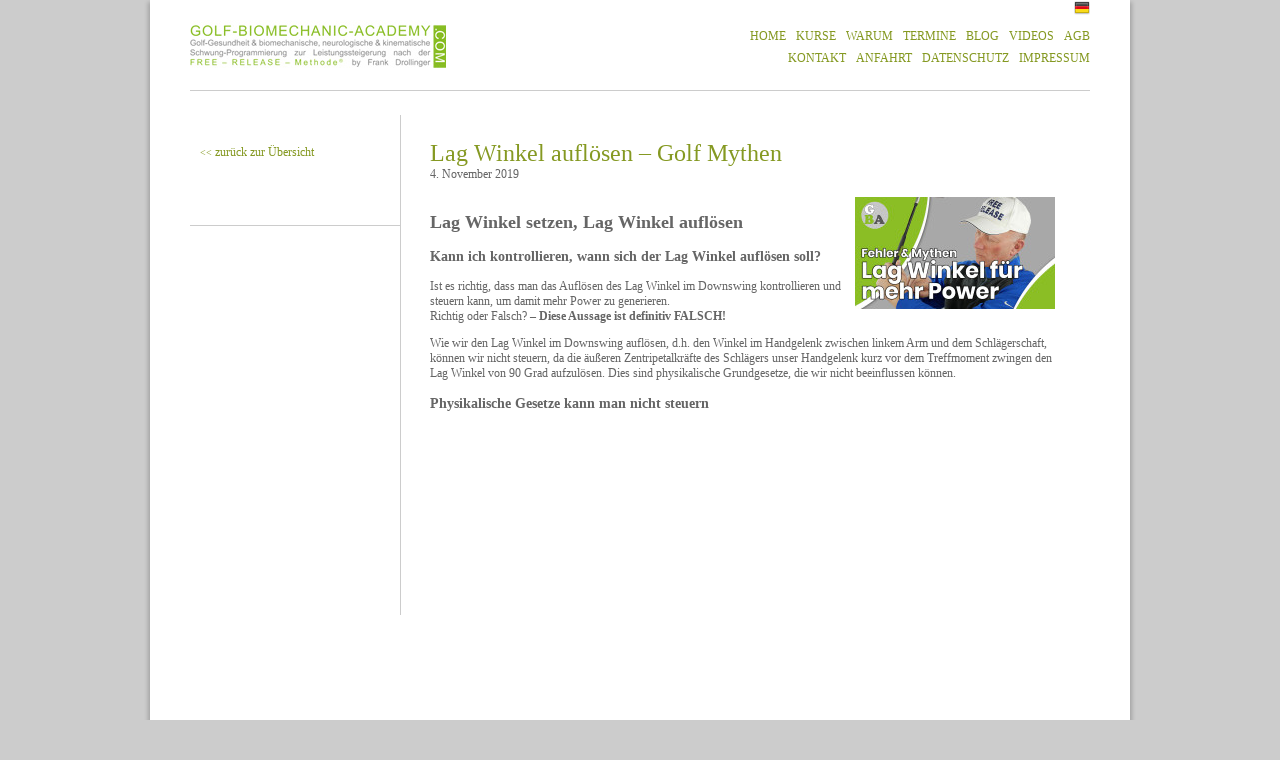

--- FILE ---
content_type: text/html; charset=UTF-8
request_url: https://www.golf-active-method.com/golf-mythen-lag-winkel/
body_size: 11738
content:
<!DOCTYPE html> <!--[if IE 6]><html id="ie6" lang="de"> <![endif]--> <!--[if IE 7]><html id="ie7" lang="de"> <![endif]--> <!--[if IE 8]><html id="ie8" lang="de"> <![endif]--> <!--[if !(IE 6) | !(IE 7) | !(IE 8)  ]><!--><html lang="de"> <!--<![endif]--><head><meta charset="UTF-8" /><title>Kann man den Lag Winkel wirklich kontrollieren? | Golf Mythen | GBA › GOLF BIOMECHANIC ACADEMY by Frank Drollinger | FREE-RELEASE</title><meta name="description" content="Stimmt es, dass man den Lag Winkel im Downswing kontrollieren und steuern kann, wann er auflöst, um dadurch mehr Power im Golfschwung zu generieren?" /><meta name="keywords" content="winkel auflösen, Auflösen des handgelenkwinkels, handgelenk winkel" /><meta name="robots" content="index, follow" /><link rel="canonical" href="https://www.golf-active-method.com/golf-mythen-lag-winkel/" /><meta name="viewport" content="width=device-width" /><link rel="icon" type="image/png" href="/favicon.png" /><link rel="profile" href="http://gmpg.org/xfn/11" /><link rel="stylesheet" type="text/css" media="all" href="https://www.golf-active-method.com/wgam/wp-content/cache/autoptimize/autoptimize_single_4cf426ed1453277a10cb6f867195dc8a.php" /><link rel="pingback" href="https://www.golf-active-method.com/wgam/xmlrpc.php" /> <!--[if lt IE 9]> <script src="https://www.golf-active-method.com/wgam/wp-content/themes/golf-biomechanic-academy/js/html5.js" type="text/javascript"></script> <![endif]--><link href="https://www.golf-active-method.com/wgam/wp-content/cache/autoptimize/autoptimize_single_14e8b8fa0be160d07ec11df0b91a8959.php" rel="stylesheet"> <script defer type="text/javascript" src="https://www.golf-active-method.com/wgam/wp-content/cache/autoptimize/autoptimize_single_b25b0460d7ddea993dad32005f56d255.php"></script> <script defer src="[data-uri]"></script> <script defer type="text/javascript" src="https://www.golf-active-method.com/wgam/wp-content/plugins/bwp-minify/min/?f=wgam/wp-content/themes/golf-biomechanic-academy/js/jquery-ui-1.9.2.custom.js&#038;debug"></script> <script defer type="text/javascript" src="https://www.golf-active-method.com/wgam/wp-content/plugins/bwp-minify/min/?f=wgam/wp-content/themes/golf-biomechanic-academy/jquery.nivo.slider.js&#038;debug"></script> <script defer type="text/javascript" src="https://www.golf-active-method.com/wgam/wp-content/plugins/bwp-minify/min/?f=wgam/wp-content/themes/golf-biomechanic-academy/js/jquery.validate.js&#038;debug"></script> <script defer src="[data-uri]"></script> <script defer src="[data-uri]"></script> <script>(function(i,s,o,g,r,a,m){i['GoogleAnalyticsObject']=r;i[r]=i[r]||function(){
  (i[r].q=i[r].q||[]).push(arguments)},i[r].l=1*new Date();a=s.createElement(o),
  m=s.getElementsByTagName(o)[0];a.async=1;a.src=g;m.parentNode.insertBefore(a,m)
  })(window,document,'script','https://www.google-analytics.com/analytics.js','ga');

  ga('create', 'UA-20223885-1', 'auto');
  ga('set', 'anonymizeIp', true);
  ga('send', 'pageview');</script> <style>img:is([sizes="auto" i], [sizes^="auto," i]) { contain-intrinsic-size: 3000px 1500px }</style> <script defer src="[data-uri]"></script> <link rel='stylesheet' id='wp-block-library-group-css' href='https://www.golf-active-method.com/wgam/wp-content/plugins/bwp-minify/min/?f=wgam/wp-includes/css/dist/block-library/style.min.css,wgam/wp-content/plugins/fancy-box/jquery.fancybox.css,wgam/wp-content/plugins/newsletter/style.css,wgam/wp-content/plugins/wp-gdpr-compliance/Assets/css/front.css&#038;debug' type='text/css' media='all' /><style id='wpgdprc-front-css-inline-css' type='text/css'>:root{--wp-gdpr--bar--background-color: #000000;--wp-gdpr--bar--color: #ffffff;--wp-gdpr--button--background-color: #000000;--wp-gdpr--button--background-color--darken: #000000;--wp-gdpr--button--color: #ffffff;}</style> <script defer id="wpgdprc-front-js-js-extra" src="[data-uri]"></script> <script type='text/javascript' src='https://www.golf-active-method.com/wgam/wp-content/plugins/bwp-minify/min/?f=wgam/wp-includes/js/jquery/jquery.min.js,wgam/wp-includes/js/jquery/jquery-migrate.min.js,wgam/wp-content/plugins/fancy-box/jquery.fancybox.js,wgam/wp-content/plugins/fancy-box/jquery.easing.js,wgam/wp-content/plugins/wp-gdpr-compliance/Assets/js/front.min.js&#038;debug'></script> <link rel="https://api.w.org/" href="https://www.golf-active-method.com/wp-json/" /><link rel="alternate" title="JSON" type="application/json" href="https://www.golf-active-method.com/wp-json/wp/v2/posts/4725" /><link rel="EditURI" type="application/rsd+xml" title="RSD" href="https://www.golf-active-method.com/wgam/xmlrpc.php?rsd" /><meta name="generator" content="WordPress 6.7.4" /><link rel='shortlink' href='https://www.golf-active-method.com/?p=4725' /><link rel="alternate" title="oEmbed (JSON)" type="application/json+oembed" href="https://www.golf-active-method.com/wp-json/oembed/1.0/embed?url=https%3A%2F%2Fwww.golf-active-method.com%2Fgolf-mythen-lag-winkel%2F" /><link rel="alternate" title="oEmbed (XML)" type="text/xml+oembed" href="https://www.golf-active-method.com/wp-json/oembed/1.0/embed?url=https%3A%2F%2Fwww.golf-active-method.com%2Fgolf-mythen-lag-winkel%2F&#038;format=xml" /> <script defer src="[data-uri]"></script> <style type="text/css" media="screen">input#akismet_privacy_check { float: left; margin: 7px 7px 7px 0; width: 13px; }</style><link rel="amphtml" href="https://www.golf-active-method.com/golf-mythen-lag-winkel/amp/"><link rel="icon" href="https://www.golf-active-method.com/wgam/wp-content/uploads/2023/08/favicon.png" sizes="32x32" /><link rel="icon" href="https://www.golf-active-method.com/wgam/wp-content/uploads/2023/08/favicon.png" sizes="192x192" /><link rel="apple-touch-icon" href="https://www.golf-active-method.com/wgam/wp-content/uploads/2023/08/favicon.png" /><meta name="msapplication-TileImage" content="https://www.golf-active-method.com/wgam/wp-content/uploads/2023/08/favicon.png" />  <script defer src="[data-uri]"></script> </head><body><div id="page_container"><header id="page_header"><div id="logo"> <img src="https://www.golf-active-method.com/wgam/wp-content/themes/golf-biomechanic-academy/resourcen/logo_small.jpg" alt="GOLF-BIOMECHANIC-ACADEMY, Golfschulungen, -training & -weiterbildungen" title="GOLF-BIOMECHANIC-ACADEMY, Golfschulungen, -training & -weiterbildungen"></div><nav id="topmenu"><ul id="menu-hauptmenue-zeile-1" class="menu"><li id="menu-item-8" class="menu-item menu-item-type-custom menu-item-object-custom menu-item-8"><a href="/">HOME</a></li><li id="menu-item-112" class="menu-item menu-item-type-post_type menu-item-object-page menu-item-112"><a href="https://www.golf-active-method.com/kurse/">KURSE</a></li><li id="menu-item-24" class="menu-item menu-item-type-post_type menu-item-object-page menu-item-24"><a href="https://www.golf-active-method.com/warum/">WARUM</a></li><li id="menu-item-533" class="menu-item menu-item-type-post_type menu-item-object-page menu-item-533"><a href="https://www.golf-active-method.com/termine/">TERMINE</a></li><li id="menu-item-3978" class="menu-item menu-item-type-taxonomy menu-item-object-category current-post-ancestor current-menu-parent current-post-parent menu-item-3978"><a href="https://www.golf-active-method.com/aktuell/blog/">BLOG</a></li><li id="menu-item-4643" class="menu-item menu-item-type-post_type menu-item-object-page menu-item-4643"><a href="https://www.golf-active-method.com/videos/">VIDEOS</a></li><li id="menu-item-15" class="menu-item menu-item-type-custom menu-item-object-custom menu-item-15"><a href="https://www.golf-active-method.com/wgam/wp-content/uploads/2012/10/Anmeldeformulare_AGB_Online.pdf" target="_blank">AGB</a></li></ul><ul id="menu-hauptmenue-zeile-2" class="menu"><li id="menu-item-32" class="menu-item menu-item-type-post_type menu-item-object-page menu-item-32"><a href="https://www.golf-active-method.com/kontakt/">KONTAKT</a></li><li id="menu-item-48" class="menu-item menu-item-type-post_type menu-item-object-page menu-item-48"><a href="https://www.golf-active-method.com/anfahrt/">ANFAHRT</a></li><li id="menu-item-3974" class="menu-item menu-item-type-post_type menu-item-object-page menu-item-privacy-policy menu-item-3974"><a rel="privacy-policy" href="https://www.golf-active-method.com/datenschutzerklaerung/">DATENSCHUTZ</a></li><li id="menu-item-3975" class="menu-item menu-item-type-post_type menu-item-object-page menu-item-3975"><a href="https://www.golf-active-method.com/impressum/">IMPRESSUM</a></li></ul></nav><nav id="language"> <a href="http://www.golf-active-method.com"><img src="https://www.golf-active-method.com/wgam/wp-content/themes/golf-biomechanic-academy/de.png" border="0"></a></nav><div class="clearit"></div></header><div id="spalte_links"><div class="subnavibox"> <a href="https://www.golf-active-method.com/aktuell/blog/" class="link_subnav"><small><<</small> zurück zur Übersicht</a></div></div><div id="spalte_rechts"><h1 class="main_title">Lag Winkel auflösen &#8211; Golf Mythen</h1> 4. November 2019<br> <br><img src="https://www.golf-active-method.com/wgam/wp-content/themes/golf-biomechanic-academy/timthumb.php?src=https://www.golf-active-method.com/wgam/wp-content/uploads/2019/09/fehler-lag-winkel-fb.jpg&w=200" border="0" align="right"><h2 class="wp-block-heading">Lag Winkel setzen, Lag Winkel auflösen</h2><h3 class="wp-block-heading">Kann ich kontrollieren, wann sich der Lag Winkel auflösen soll?</h3><p>Ist es richtig, dass man das Auflösen des Lag Winkel im Downswing kontrollieren und steuern kann, um damit mehr Power zu generieren. <br>Richtig oder Falsch? –&nbsp;<strong>Diese Aussage ist definitiv FALSCH!</strong></p><p>Wie wir den Lag Winkel im Downswing auflösen, d.h. den Winkel im Handgelenk zwischen linkem Arm und dem Schlägerschaft, können wir nicht steuern, da die äußeren Zentripetalkräfte des Schlägers unser Handgelenk kurz vor dem Treffmoment zwingen den Lag Winkel von 90 Grad aufzulösen. Dies sind physikalische Grundgesetze, die wir nicht beeinflussen können.</p><h3 class="wp-block-heading">Physikalische Gesetze kann man nicht steuern</h3> <iframe width="560" height="315" src="https://www.youtube.com/embed/BHbNruHY1jY" frameborder="0" allow="accelerometer; autoplay; encrypted-media; gyroscope; picture-in-picture" allowfullscreen=""></iframe><h3 class="wp-block-heading">Was passiert, wenn wir den Lag Winkel beeinflussen wollen?</h3><p>Wenn wir versuchen, den Lag Winkel im Downswing zu beeinflussen führt dies dazu, dass wir den Downswing mit dem Schläger beginnen und nicht mit dem Drehabstoß des rechten Fußes. Dadurch verändern wir das Timing und verändern damit auch den Zeitpunkt des Auflösens des Lag Winkel. Dieser findet dann viel zu früh statt und die daraus resultierende Energie für den Spinn verpufft.</p><h3 class="wp-block-heading">Lag Winkel richtig nutzen</h3><p>Wenn wir also den Downswing, wie bereits in einem früheren Beitrag erklärt, mit den Beinen beginnen, dann können wir bis zum Ball-Impact unsere Rotationsachsen von Hüfte und Schulter synchronisieren und die Handgelenke, d.h. der Lag Winkel lösen dann zum richtigen Zeitpunkt, d.h. kurz vor dem Treffmoment Ihren Winkel auf.</p><p>Wie wir die volle Energie des Lag Winkel nutzen und viele weitere Tipps für einen optimalen Golfschwung, erfährst Du in unseren Golf Schulungen. <a href="https://www.golf-active-method.com/kurse/einzeltraining-intensiv/informationen">Buche gleich jetzt Deinen Golf Kurs.</a></p><hr class="wp-block-separator"/><p>Die Golf Schwung Schulungen nach der Core-Balance FREE-RELEASE Methode sind ein einzigartiges Golf Schwung Trainings System für mehr Power, mehr Distanz und mehr Konstanz und besserer Wiederholbarkeit in Deinem Golfspiel. Die detaillierten Schritt-für-Schritt Golf Schwung Anweisungen in Kombination mit motorischem und mentalem Training werden Dein Spiel für immer verändern. Verabschiede Dich von den Trial-and-Error-Systemen und mache Dich bereit, Dein Gehirn mit einer komplett neuen und einfachen Software zu programmieren. Profitiere von der wissenschaftlichen Forschungsarbeit des FREE-RELEASE Teams und des Gesamt Systems.</p><hr class="wp-block-separator"/><p><strong>Empfohlene Beiträge</strong></p><p><a href="https://www.golf-active-method.com/golf-mythen-ansprechposition/">Wie wichtig ist eine korrektes Setup im Golf?</a></p><p><a href="https://www.golf-active-method.com/golf-verletzungen-vermeiden/">Golf Verletzungen vermeiden</a></p><p><a href="https://www.golf-active-method.com/golf-mythen-verletzungsrisiko/">Verletzungsrisiko im Golfsport</a></p><p><a href="https://www.golf-active-method.com/golf-verletzungen-bandscheibenvorfall/">Golf Verletzungen – Bandscheibenvorfall</a></p><hr class="wp-block-separator"/><p><strong>Für Fragen zu unseren Kursangeboten steht Ihnen unser Team gerne zur Verfügung:</strong></p><p>GOLF BIOMECHANIC ACADEMY FREE-RELEASE<br>der United Golfers GmbH<br>75331 Engelsbrand</p><p>Tel.: +49 (7235) – 980 300<br>Fax: +49 (7235) – 980 310<br>@:&nbsp;<a href="mailto:info@golf-biomechanic-academy.com">info@golf-biomechanic-academy.com</a></p><p><strong>Über die Forschungsarbeit zur Vermeidung von Verletzungen der United Golfers GmbH:</strong></p><p>Das Unternehmen bietet in seiner GOLF-BIOMECHANIC-ACADEMY für Golf-Gesundheit nach der FREE-RELEASE-Methode® Methodentrainings für ein gesünderes und effizienteres Golfspielen an. Jahrelange Forschungsarbeit mit einem interdisziplinären Team aus Medizinern, Physiotherapeuten, Trainern und Universitäten haben zu einem perfekten und erfolgreichen Gesamtsystem beigetragen, um Verletzungen im Golf zu vermeiden.</p><div class="shariff shariff-align-flex-start shariff-widget-align-flex-start" data-services="facebook" data-url="https%3A%2F%2Fwww.golf-active-method.com%2Fgolf-mythen-lag-winkel%2F" data-timestamp="1568662754" data-backendurl="https://www.golf-active-method.com/wp-json/shariff/v1/share_counts?"><ul class="shariff-buttons theme-round orientation-horizontal buttonsize-medium"><li class="shariff-button facebook shariff-nocustomcolor" style="background-color:#4273c8"><a href="https://www.facebook.com/sharer/sharer.php?u=https%3A%2F%2Fwww.golf-active-method.com%2Fgolf-mythen-lag-winkel%2F" title="Bei Facebook teilen" aria-label="Bei Facebook teilen" role="button" rel="noreferrernoopener nofollow" class="shariff-link" style="; background-color:#3b5998; color:#fff" target="_blank"><span class="shariff-icon" style=""><svg width="32px" height="20px" xmlns="http://www.w3.org/2000/svg" viewBox="0 0 18 32"><path fill="#3b5998" d="M17.1 0.2v4.7h-2.8q-1.5 0-2.1 0.6t-0.5 1.9v3.4h5.2l-0.7 5.3h-4.5v13.6h-5.5v-13.6h-4.5v-5.3h4.5v-3.9q0-3.3 1.9-5.2t5-1.8q2.6 0 4.1 0.2z"/></svg></span></a></li><li class="shariff-button twitter shariff-nocustomcolor" style="background-color:#1e3050"><a href="https://twitter.com/share?url=https%3A%2F%2Fwww.golf-active-method.com%2Fgolf-mythen-lag-winkel%2F&text=Lag%20Winkel%20aufl%C3%B6sen%20-%20Golf%20Mythen" title="Bei X (Twitter) teilen" aria-label="Bei X (Twitter) teilen" role="button" rel="noreferrernoopener nofollow" class="shariff-link" style="; background-color:#000000; color:#fff" target="_blank"><span class="shariff-icon" style=""><svg xmlns="http://www.w3.org/2000/svg" height="1em" viewBox="0 0 512 512"><style>svg{fill:#ffffff}</style><path d="M389.2 48h70.6L305.6 224.2 487 464H345L233.7 318.6 106.5 464H35.8L200.7 275.5 26.8 48H172.4L272.9 180.9 389.2 48zM364.4 421.8h39.1L151.1 88h-42L364.4 421.8z"/></svg></span></a></li></ul></div> <br><br> <br><br><br></div><div style="clear: both;"></div><footer><div id="footerdiv"><a href="https://www.facebook.com/pages/Bundesleistungszentrum-Golfbiomechanik/137116466360064" target="_blank"><img src="https://www.golf-active-method.com/wgam/wp-content/themes/golf-biomechanic-academy/resourcen/facebook.gif" alt="Facebook"></a></div></footer></div> <noscript><img height="1" width="1" style="display:none" src="https://www.facebook.com/tr?id=1576000819294387&amp;ev=PageView&amp;noscript=1"/></noscript><link rel='stylesheet' id='shariffcss-group-css' href='https://www.golf-active-method.com/wgam/wp-content/plugins/bwp-minify/min/?f=wgam/wp-content/plugins/e-recht24-share/css/shariff.min.css&#038;debug' type='text/css' media='all' /> <script defer id="newsletter-js-extra" src="[data-uri]"></script> <script defer id="wp-statistics-tracker-js-extra" src="[data-uri]"></script> <script defer id="aepc-pixel-events-js-extra" src="[data-uri]"></script> <script defer type='text/javascript' src='https://www.golf-active-method.com/wgam/wp-content/plugins/bwp-minify/min/?f=wgam/wp-content/plugins/newsletter/main.js,wgam/wp-content/plugins/wp-statistics/assets/js/tracker.js,wgam/wp-content/plugins/e-recht24-share/js/shariff.min.js,wgam/wp-content/plugins/pixel-caffeine/build/frontend.js&#038;debug'></script>  <script defer src="[data-uri]"></script> <script defer type="text/javascript" src="//www.googleadservices.com/pagead/conversion.js"></script> <noscript><div style="display:inline;"> <img height="1" width="1" style="border-style:none;" alt="" src="//googleads.g.doubleclick.net/pagead/viewthroughconversion/967682710/?value=0&amp;label=UqtwCJrHygUQltW2zQM&amp;guid=ON&amp;script=0"/></div> </noscript></body></html>

--- FILE ---
content_type: text/css; charset=utf-8
request_url: https://www.golf-active-method.com/wgam/wp-content/cache/autoptimize/autoptimize_single_4cf426ed1453277a10cb6f867195dc8a.php
body_size: 2103
content:
header,section,footer,aside,nav,article,figure{display:block}body{background-color:#ccc;margin-top:0;padding:0;text-align:center;font-family:Verdana;font-size:12px;color:#666}.videoboxstyle{float:left;padding:1px;margin:1px;border:1px solid #ccc;width:172px;min-height:109px;background-image:url(/resourcen/verlauf_gruen_bg.jpg)}.morevideos{float:left;padding:1px;margin:1px;border:1px solid #ccc;width:884px;background-color:#859922;padding-top:10px;padding-bottom:10px;text-align:center;color:#fff !important;opacity:.9}.morevideos:hover{opacity:1}.morevideoslink{text-decoration:none;color:#fff !important;letter-spacing:1px}.jubibanner{position:absolute}.terminelinkstyle{color:#333;text-decoration:underline}.clearit{clear:both}.redcolor{color:red}img{border:0}.alignleft{display:inline;float:left;margin-right:1.625em}.alignright{display:inline;float:right;margin-left:1.625em}.aligncenter{clear:both;display:block;margin-left:auto;margin-right:auto}.kursbgboxstyleeins{float:left;padding:1px;margin:1px;border:1px solid #ccc;width:291px;min-height:360px;background-image:url(/resourcen/verlauf_orange_bg.jpg)}.kursbgboxstylezwei{float:left;padding:1px;margin:1px;border:1px solid #ccc;width:291px;min-height:370px;background-image:url(/resourcen/verlauf_gruen_bg.jpg)}.noborder{border:0}.smallfontnine{font-size:9px}.beratungsbox{font-size:11px}.beratungsboxtitle{color:#859922 !important;padding-bottom:10px}.activegreencolor{color:#859922;font-size:11px;font-weight:700}.kursbox_title_video{text-align:center !important;height:35px}.kursbox_title_video h2{font-size:8px !important;line-height:10px !important;color:#666 !important}#subnaviboxscrollcontainer{min-height:280px;width:190px;background-color:transparent !important;position:sticky !important;border-bottom:0 !important;top:110px;z-index:0}#scrollfooterspace{border-right:1px solid #fff;width:190px;height:20px}#scrollinfolinks{background-color:#fff;width:625px}.subnavibox{z-index:1;position:relative;background-color:#fff}.beratungsbox_link{font-size:11px !important}.beratungsbox_link:hover{font-weight:400 !important;text-decoration:underline}a{color:#859922}a:hover{text-decoration:none}table{font-family:Verdana;font-size:12px;color:#666}.linkcursor{cursor:pointer}td.kursblockimg img{padding-bottom:10px}tr{font-family:Verdana;font-size:12px;color:#666}td{font-family:Verdana;font-size:12px;color:#666}a.terminbuttonlink{font-family:Verdana;font-size:9px;color:#333;font-weight:700;text-decoration:none;padding-top:2px;padding-bottom:2px;padding-left:8px;padding-right:8px;background-color:#cc6}.boxbuttonspan{color:#333;padding-top:4px;padding-bottom:4px;padding-left:3px;padding-right:3px;margin-left:1px;margin-right:1px;background-color:#cc6}font.ausgebuchtbutton{font-family:Verdana;font-size:9px;color:#fff;font-weight:700;text-decoration:none;padding-top:2px;padding-bottom:2px;padding-left:8px;padding-right:8px;background-color:#bf0505}.subnavibox font.ausgebuchtbutton{font-family:Verdana;font-size:9px;color:#bf0505;font-weight:700;text-decoration:none;padding-top:2px;padding-bottom:2px;padding-right:8px;background-color:#fff}h3.subareainfotitel{font-size:14px;font-weight:400;color:#000c8f;margin-bottom:0 !important;padding-bottom:0 !important}#pagecontentinformationen p{margin-top:0 !important;padding-top:5px !important}a.subareainfotitel{font-size:14px;font-weight:400;color:#000c8f}a.subareainfotitelkategorie{font-size:14px;font-weight:700;color:#666}a.terminbuttonlink:hover{color:#333;background-color:#ff6}#page_container{margin:0 auto;width:900px;min-width:900px;text-align:left;background-color:#fff;padding-left:40px;padding-right:40px;padding-bottom:40px;margin-bottom:0 !important;-webkit-box-shadow:0px 4px 4px 2px rgba(0,0,0,.2);box-shadow:0px 4px 4px 2px rgba(0,0,0,.2);-webkit-border-radius:0px 0px 5px 5px;border-radius:0 0 5px 5px}#footerdiv{margin:0 auto;width:900px;min-width:900px;text-align:right}#page_header{height:90px;width:900px;background-repeat:no-repeat;border-bottom:1px solid #ccc}#logo{width:257px;height:90px;padding-top:20px;float:left}#language{position:absolute;height:20px;width:100px;margin-left:800px;text-align:right}#topmenu{width:643px;height:90px;float:left;text-align:right;padding-top:25px}#topmenu ul{display:block;list-style:none;margin:0;padding:0}.menu-hauptmenu-zeile-1-container{margin:0;padding:0}.menu-hauptmenu-zeile-2-container{margin:0;padding:0}#topmenu ul li{display:inline}#topmenu a{color:#859922;text-decoration:none;font-family:Georgia;font-size:12px;line-height:22px;padding-left:10px}#topmenu a:hover{color:#000}#spalte_links{width:210px;min-height:500px;border-right:1px solid #ccc;float:left}.kursbox_buttons{text-align:center;position:absolute;margin-top:340px;width:320px}.kursbox_image{height:100px}.kursbox_video{height:109px}.kursbox_beschreibung{padding-left:8px;padding-right:8px;font-size:11px;font-family:Verdana;color:#666;min-height:170px}a.kursbox_weiterlesen{color:#666;text-decoration:none}a.kursbox_weiterlesen:hover{color:#666;text-decoration:underline}.kursbox_title{padding-left:8px;padding-right:8px;padding-top:5px;font-family:Verdana}.kursbox_title h2{color:#859922;font-size:14px;line-height:14px;margin:0;padding:0;font-weight:400}.kursbox_title h2 a{color:#859922;font-size:14px}.kursbox_title h2 a:hover{color:#859922;font-size:14px;font-weight:400;text-decoration:underline}#spalte_both_start{float:left;width:900px;min-height:500px}#spalte_both{float:left;width:840px;padding-right:35px;padding-left:20px;min-height:500px}.subnavibox{width:190px;min-height:50px;border-bottom:1px solid #ccc;padding-left:10px;padding-right:10px;padding-top:25px;padding-bottom:35px}a.link_subnavcatname{color:#859922;text-decoration:none;font-family:Verdana;font-size:14px;line-height:25px}a.link_subnavcatname:hover{font-weight:700}a.link_subnav{color:#859922;text-decoration:none;font-family:Verdana;font-size:12px;line-height:25px}a.link_subnav:hover{font-weight:700}a.link_subnav_active{color:#859922;text-decoration:none;font-family:Verdana;font-size:12px;line-height:25px;font-weight:700}h2.subnavtitle{font-family:Verdana;font-size:14px;color:#999;font-weight:400;margin-top:0 !important;padding-top:0 !important;padding-bottom:5px !important;margin-bottom:0 !important}h2.subnavtitle_ad{text-align:center !important}#spalte_rechts{float:right;width:625px;padding-top:25px;padding-right:35px;min-height:500px}#spalte_rechts_ganz{float:left;padding-left:100px;padding-top:25px;padding-right:35px;min-height:500px}#spalte_rechts td p{margin-bottom:0;padding-bottom:0;margin-top:0;padding-top:0}.unterkunftspalte td p{margin-bottom:10px !important}.newsblock_left{float:left;width:220px;height:auto;text-align:left}.newsblock_right{float:left;width:500px;text-align:left}h1.main_title{margin:0;padding:0;font-family:Verdana;font-size:24px;font-weight:400;color:#859922;margin-bottom:0 !important;padding-bottom:0 !important}h1.main_title_startseite{margin:0;padding:0;font-family:Verdana;font-size:14px;font-weight:400;color:#859922;border-bottom:1px solid #ccc;display:inline-block;padding-bottom:4px}#startseite_left{float:left;width:580px}#startseite_right{float:right;text-align:right}#startseite_advertising{padding-left:20px;padding-right:20px;margin-top:20px;margin-bottom:40px}#startseite_advertising_left{float:left;width:420px}#startseite_advertising_right{float:right;text-align:right;width:420px}#startseite_newsblog{padding-left:20px;padding-right:20px;margin-top:5px;margin-bottom:40px}#startseite_newsblog_left{float:left;width:400px;padding-left:20px}#startseite_newsblog_right{float:right;text-align:left;width:420px}.startseite_news{width:370px;margin-bottom:9px}.startseite_news_datum{float:left;width:80px;font-size:11px}.startseite_news_titel{float:right;width:290px}#startseite_news_title{width:370px;margin-bottom:15px}#startseite_news_title_left{float:left}.startseite_news_title_ha{margin:0;padding:0;font-family:Verdana;font-size:12px;color:#999;font-style:italic;font-weight:400;text-decoration:none}.startseite_news_title_ha a{text-decoration:none}.startseite_news_title_ha a:hover{text-decoration:underline}.startseite_news_title_h{margin:0;padding:0;font-family:Verdana;font-size:18px;color:#999;font-style:italic;font-weight:400}#startseite_news_title_right{float:right;text-align:right}#startseite_news_title_right a{font-size:10px;color:#ccc;text-decoration:none}#startseite_news_title_right a:hover{color:#666}p.startseite_text{padding-top:7px;margin-top:0;font-size:11px}h1.main_title_smaller{margin:0;padding:0;font-family:Verdana;font-size:20px;font-weight:400;color:#859922}h2.sub_title{margin:0;padding:0;font-family:Verdana;font-size:14px;font-weight:400;color:#859922}.extrapadding{padding-bottom:30px !important}a.subarealink{color:#859922;font-family:Verdana;font-size:10px;text-decoration:none}a.subarealink:hover{color:#000}#info_contentblocks p{margin-top:0;padding-top:5px}.scrollable{position:relative;overflow:hidden;width:840px;height:180px}.scrollable .items{width:20000em;position:absolute}.items div{float:left}.nivoSlider{position:relative;width:100%;height:auto;overflow:hidden}.nivoSlider img{position:absolute;top:0;left:0;max-width:none}.nivo-main-image{display:block !important;position:relative !important;width:100% !important}.nivoSlider a.nivo-imageLink{position:absolute;top:0;left:0;width:100%;height:100%;border:0;padding:0;margin:0;z-index:6;display:none}.nivo-slice{display:block;position:absolute;z-index:5;height:100%;top:0}.nivo-box{display:block;position:absolute;z-index:5;overflow:hidden}.nivo-box img{display:block}.nivo-caption{position:absolute;left:0;bottom:0;background:#000;color:#fff;width:100%;z-index:8;padding:5px 10px;opacity:.8;overflow:hidden;display:none}.nivo-caption p{padding:5px;margin:0}.nivo-caption a{display:inline !important}.nivo-html-caption{display:none}.nivo-directionNav a{position:absolute;top:45%;z-index:9;cursor:pointer}.nivo-prevNav{left:0}.nivo-nextNav{right:0}.nivo-controlNav{text-align:center;padding:15px 0}.nivo-controlNav a{cursor:pointer}.nivo-controlNav a.active{font-weight:700}

--- FILE ---
content_type: application/x-javascript; charset=utf-8
request_url: https://www.golf-active-method.com/wgam/wp-content/plugins/bwp-minify/min/?f=wgam/wp-content/plugins/newsletter/main.js,wgam/wp-content/plugins/wp-statistics/assets/js/tracker.js,wgam/wp-content/plugins/e-recht24-share/js/shariff.min.js,wgam/wp-content/plugins/pixel-caffeine/build/frontend.js&debug
body_size: 8329
content:

/* main.js */

/* 1  */ // For compatibility with optimizers
/* 2  */ if (document.readyState !== 'loading') {
/* 3  */     //console.log('Newsletter loaded (late)');
/* 4  */     tnp_ajax_init();
/* 5  */ } else {
/* 6  */     document.addEventListener("DOMContentLoaded", function () {
/* 7  */         //console.log('Newsletter loaded');
/* 8  */         tnp_ajax_init();
/* 9  */     });
/* 10 */ }
/* 11 */ 
/* 12 */ function tnp_ajax_init() {
/* 13 */     document.querySelectorAll('form.tnp-ajax').forEach(el => {
/* 14 */         el.addEventListener('submit', async function(ev) {
/* 15 */             ev.preventDefault();
/* 16 */             ev.stopPropagation();
/* 17 */             const response = await fetch(newsletter_data.action_url + '?action=tnp&na=sa', {
/* 18 */                 method: "POST",
/* 19 */                 body: new FormData(this)
/* 20 */             });
/* 21 */             this.innerHTML = await response.text();
/* 22 */         });
/* 23 */     });
/* 24 */ }
/* 25 */ 
/* 26 */ 
/* 27 */ 
/* 28 */ 

;
/* tracker.js */

/* 1 */ window.WpStatisticsUserTracker||(window.WpStatisticsUserTracker={lastUrl:window.location.href,originalPushState:history.pushState,originalReplaceState:history.replaceState,isDndActive:parseInt(navigator.msDoNotTrack||window.doNotTrack||navigator.doNotTrack,10),hasTrackerInitializedOnce:!1,hitRequestSuccessful:!0,init:function(){this.hasTrackerInitializedOnce||(this.hasTrackerInitializedOnce=!0,WP_Statistics_Tracker_Object.option.isPreview)||("undefined"==typeof WP_Statistics_Tracker_Object?console.error("WP Statistics: Variable WP_Statistics_Tracker_Object not found. Ensure /wp-content/plugins/wp-statistics/assets/js/tracker.js is either excluded from cache settings or not dequeued by any plugin. Clear your cache if necessary."):this.checkHitRequestConditions(),this.trackUrlChange())},base64Encode:function(t){t=(new TextEncoder).encode(t);return btoa(String.fromCharCode.apply(null,t))},getPathAndQueryString:function(){var t=window.location.pathname,e=window.location.search;return this.base64Encode(t+e)},getReferred:function(){return this.base64Encode(document.referrer)},checkHitRequestConditions:function(){!WP_Statistics_Tracker_Object.option.dntEnabled||1!==this.isDndActive?this.sendHitRequest():console.log("WP Statistics: Do Not Track (DNT) is enabled. Hit request not sent.")},sendHitRequest:async function(){try{var t=this.getRequestUrl(),e=new URLSearchParams({...WP_Statistics_Tracker_Object.hitParams,referred:this.getReferred(),page_uri:this.getPathAndQueryString()}).toString();const i=new XMLHttpRequest;i.open("POST",t,!0),i.setRequestHeader("Content-Type","application/x-www-form-urlencoded"),i.send(e),i.onreadystatechange=function(){var t;4===i.readyState&&(200===i.status?(t=JSON.parse(i.responseText),this.hitRequestSuccessful=!1!==t.status):(this.hitRequestSuccessful=!1,console.warn("WP Statistics: Hit request failed with status "+i.status)))}.bind(this)}catch(t){this.hitRequestSuccessful=!1,console.error("WP Statistics: Error sending hit request:",t)}},getRequestUrl:function(){let t=WP_Statistics_Tracker_Object.requestUrl+"/";return WP_Statistics_Tracker_Object.option.bypassAdBlockers?t=WP_Statistics_Tracker_Object.ajaxUrl:t+=WP_Statistics_Tracker_Object.hitParams.endpoint,t},updateTrackerObject:function(){var t=document.getElementById("wp-statistics-tracker-js-extra");if(t)try{var e=t.innerHTML.match(/var\s+WP_Statistics_Tracker_Object\s*=\s*(\{[\s\S]*?\});/);e&&e[1]&&(WP_Statistics_Tracker_Object=JSON.parse(e[1]))}catch(t){console.error("WP Statistics: Error parsing WP_Statistics_Tracker_Object",t)}},trackUrlChange:function(){const t=this;window.removeEventListener("popstate",t.handleUrlChange),history.pushState=function(){t.originalPushState.apply(history,arguments),t.handleUrlChange()},history.replaceState=function(){t.originalReplaceState.apply(history,arguments),t.handleUrlChange()},window.addEventListener("popstate",function(){t.handleUrlChange()})},handleUrlChange:function(){window.location.href!==this.lastUrl&&(this.lastUrl=window.location.href,this.updateTrackerObject(),this.hasTrackerInitializedOnce=!1,this.init())}});
/* 2 */ window.WpStatisticsEventTracker||(window.WpStatisticsEventTracker={hasEventsInitializedOnce:!1,downloadTracker:!1,linkTracker:!1,init:async function(){this.hasEventsInitializedOnce||WP_Statistics_Tracker_Object.isLegacyEventLoaded||(this.hasEventsInitializedOnce=!0,"undefined"!=typeof WP_Statistics_DataPlus_Event_Object&&(this.downloadTracker=WP_Statistics_DataPlus_Event_Object.options.downloadTracker,this.linkTracker=WP_Statistics_DataPlus_Event_Object.options.linkTracker,this.downloadTracker||this.linkTracker)&&this.captureEvent(),window.wp_statistics_event=this.handleCustomEvent.bind(this),"undefined"!=typeof WP_Statistics_Marketing_Event_Object&&this.captureCustomClickEvents())},handleCustomEvent:function(t,e={}){var n=WP_Statistics_Tracker_Object.customEventAjaxUrl,t=(e.timestamp=Date.now(),e.resource_id||(e.resource_id=WP_Statistics_Tracker_Object.hitParams.source_id),{event_name:t,event_data:JSON.stringify(e)});this.sendEventData(t,n)},captureCustomClickEvents:function(){WP_Statistics_Marketing_Event_Object.events.clicks.forEach(e=>{!e.selector||null!=e.scope&&e.scope!=WP_Statistics_Tracker_Object.hitParams.source_id||document.querySelectorAll(""+e.selector).forEach(t=>{t.addEventListener("click",t=>{t={text:t.target.textContent,id:t.currentTarget.id,class:t.currentTarget.className,target:t.currentTarget.href};this.handleCustomEvent(e.name,t)})})})},captureEvent:function(){document.querySelectorAll("a").forEach(t=>{t.addEventListener("click",async t=>this.handleEvent(t)),t.addEventListener("mouseup",async t=>this.handleEvent(t))})},handleEvent:async function(t){var e;"mouseup"==t.type&&1!=t.button||(t=this.prepareEventData(t))&&(e=WP_Statistics_DataPlus_Event_Object.eventAjaxUrl,await this.sendEventData(t,e))},prepareEventData:function(t){let e={en:t.type,et:Date.now(),eid:t.currentTarget.id,ec:t.currentTarget.className,ev:"",mb:t.button,fn:"",fx:"",m:"",tu:"",pid:""};return"A"===t.currentTarget.tagName&&(e=this.extractLinkData(t,e)),"undefined"!=typeof WP_Statistics_Tracker_Object&&(e.pid=WP_Statistics_Tracker_Object.hitParams.source_id),e},extractLinkData(t,e){var n=t.target.textContent,a=t.currentTarget.href,i=WP_Statistics_DataPlus_Event_Object.fileExtensions,i=new RegExp("\\.("+i.join("|")+")$","i"),n=(n&&(e.ev=n),a&&(e.tu=a),t.currentTarget.classList.contains("woocommerce-MyAccount-downloads-file")||a.includes("download_file="));if(e.wcdl=n,(i.test(a)||n)&&(t=new URL(a).pathname,e.df=n?a.substring(a.lastIndexOf("download_file=")+14).split("&").shift():"",e.dk=n?a.substring(a.lastIndexOf("key=")+4).split("&").shift():"",e.en="file_download",e.fn=n?e.df:t.substring(t.lastIndexOf("/")+1).split(".").shift(),e.fx=n?e.df:t.split(".").pop()),"click"===e.en){if(!this.linkTracker)return!1;try{if(new URL(a).host===window.location.host)return!1}catch(t){}}return!("file_download"===e.en&&!this.downloadTracker)&&e},sendEventData:async function(t,e){var n=new URLSearchParams;for(const a in t)n.append(a,t[a]);if(!e)throw new Error("AJAX URL is not defined.");try{(await fetch(e,{method:"POST",keepalive:!0,body:n})).ok}catch(t){console.error("Error:",t)}}});
/* 3 */ function handleWpConsentApiIntegration(){const e=WP_Statistics_Tracker_Object.option.consentIntegration.status.consent_level,s=WP_Statistics_Tracker_Object.option.consentIntegration.status.track_anonymously;(s||"disabled"==e||wp_has_consent(e))&&(WpStatisticsUserTracker.init(),WpStatisticsEventTracker.init()),document.addEventListener("wp_listen_for_consent_change",function(t){var n,i=t.detail;for(n in i)i.hasOwnProperty(n)&&n===e&&"allow"===i[n]&&(WpStatisticsUserTracker.init(),WpStatisticsEventTracker.init(),s)&&WpStatisticsUserTracker.checkHitRequestConditions()})}function handleRealCookieBannerIntegration(){(window.consentApi?.consent("wp-statistics")||Promise.resolve()).then(()=>{WpStatisticsUserTracker.init(),WpStatisticsEventTracker.init()}).catch(()=>{var t=window.consentApi?.consentSync("wp-statistics-with-data-processing");null!=t.cookie&&t.cookieOptIn?(WpStatisticsUserTracker.init(),WpStatisticsEventTracker.init()):console.log("WP Statistics: Real Cookie Banner consent is not given to track visitor information.")})}document.addEventListener("DOMContentLoaded",function(){var t=WP_Statistics_Tracker_Object.option.consentIntegration.name;t&&"borlabs_cookie"!==t||(WpStatisticsUserTracker.init(),WpStatisticsEventTracker.init()),"wp_consent_api"===t&&handleWpConsentApiIntegration(),"real_cookie_banner"===t&&handleRealCookieBannerIntegration()});

;
/* shariff.min.js */

/* 1 */ function shariff_share_counts(){var d=document.getElementsByClassName("shariff");var a={};for(var i=0;d[i];i++){var e=d[i].dataset.url;var j=d[i].dataset.services;var h=d[i].dataset.timestamp;var g=d[i].dataset.backendurl;if(typeof g==="undefined"){g="/wp-json/shariff/v1/share_counts?"}var k=g+"url="+e+"&services="+j+"&timestamp="+h;if(typeof j!=="undefined"){if(a[e]){j=a[e][1]+"|"+j;var b=j.split("|");b=b.filter(function(l,m,c){return c.indexOf(l)===m});j=b.join("|");k=g+"url="+e+"&services="+j+"&timestamp="+h;a[e]=[e,j,h,k]}else{a[e]=[e,j,h,k]}}}for(var f in a){if(a.hasOwnProperty(f)){shariff_get_share_counts(a[f][0],a[f][3],d)}}}function shariff_get_share_counts(c,a,d){var b=new XMLHttpRequest();b.open("GET",a,true);b.onload=function(){if(b.status>=200&&b.status<400){shariff_add_share_counts(c,JSON.parse(b.responseText),d)}};b.send()}function shariff_add_share_counts(c,e,b){for(var g=0;b[g];g++){if(b[g].dataset.url===c){var j=b[g].getElementsByClassName("shariff-totalnumber");for(var a=0;j[a];a++){if(e!==null&&typeof e.total!=="undefined"){j[a].innerHTML=e.total}}var h=b[g].getElementsByClassName("shariff-total");for(var i=0;h[i];i++){if(e!==null&&typeof e.total!=="undefined"){h[i].innerHTML=e.total}}var f=b[g].getElementsByClassName("shariff-count");for(var k=0;f[k];k++){if(e!==null&&typeof e[f[k].dataset.service]!=="undefined"&&(typeof b[g].dataset.hidezero==="undefined"||(b[g].dataset.hidezero==="1"&&e[f[k].dataset.service]>0))){f[k].innerHTML=e[f[k].dataset.service];f[k].style.opacity=1}}}}}document.addEventListener("DOMContentLoaded",shariff_share_counts,false);

;
/* frontend.js */

/* 1 */ !function(){var t={1989:function(t,n,e){var r=e(1789),o=e(401),a=e(7667),c=e(1327),i=e(1866);function u(t){var n=-1,e=null==t?0:t.length;for(this.clear();++n<e;){var r=t[n];this.set(r[0],r[1])}}u.prototype.clear=r,u.prototype.delete=o,u.prototype.get=a,u.prototype.has=c,u.prototype.set=i,t.exports=u},8407:function(t,n,e){var r=e(7040),o=e(4125),a=e(2117),c=e(7518),i=e(4705);function u(t){var n=-1,e=null==t?0:t.length;for(this.clear();++n<e;){var r=t[n];this.set(r[0],r[1])}}u.prototype.clear=r,u.prototype.delete=o,u.prototype.get=a,u.prototype.has=c,u.prototype.set=i,t.exports=u},7071:function(t,n,e){var r=e(852)(e(5639),"Map");t.exports=r},3369:function(t,n,e){var r=e(4785),o=e(1285),a=e(6e3),c=e(9916),i=e(5265);function u(t){var n=-1,e=null==t?0:t.length;for(this.clear();++n<e;){var r=t[n];this.set(r[0],r[1])}}u.prototype.clear=r,u.prototype.delete=o,u.prototype.get=a,u.prototype.has=c,u.prototype.set=i,t.exports=u},2705:function(t,n,e){var r=e(5639).Symbol;t.exports=r},6874:function(t){t.exports=function(t,n,e){switch(e.length){case 0:return t.call(n);case 1:return t.call(n,e[0]);case 2:return t.call(n,e[0],e[1]);case 3:return t.call(n,e[0],e[1],e[2])}return t.apply(n,e)}},9932:function(t){t.exports=function(t,n){for(var e=-1,r=null==t?0:t.length,o=Array(r);++e<r;)o[e]=n(t[e],e,t);return o}},2488:function(t){t.exports=function(t,n){for(var e=-1,r=n.length,o=t.length;++e<r;)t[o+e]=n[e];return t}},4865:function(t,n,e){var r=e(9465),o=e(7813),a=Object.prototype.hasOwnProperty;t.exports=function(t,n,e){var c=t[n];a.call(t,n)&&o(c,e)&&(void 0!==e||n in t)||r(t,n,e)}},8470:function(t,n,e){var r=e(7813);t.exports=function(t,n){for(var e=t.length;e--;)if(r(t[e][0],n))return e;return-1}},9465:function(t,n,e){var r=e(8777);t.exports=function(t,n,e){"__proto__"==n&&r?r(t,n,{configurable:!0,enumerable:!0,value:e,writable:!0}):t[n]=e}},1078:function(t,n,e){var r=e(2488),o=e(7285);t.exports=function t(n,e,a,c,i){var u=-1,s=n.length;for(a||(a=o),i||(i=[]);++u<s;){var p=n[u];e>0&&a(p)?e>1?t(p,e-1,a,c,i):r(i,p):c||(i[i.length]=p)}return i}},7786:function(t,n,e){var r=e(1811),o=e(327);t.exports=function(t,n){for(var e=0,a=(n=r(n,t)).length;null!=t&&e<a;)t=t[o(n[e++])];return e&&e==a?t:void 0}},4239:function(t,n,e){var r=e(2705),o=e(9607),a=e(2333),c=r?r.toStringTag:void 0;t.exports=function(t){return null==t?void 0===t?"[object Undefined]":"[object Null]":c&&c in Object(t)?o(t):a(t)}},13:function(t){t.exports=function(t,n){return null!=t&&n in Object(t)}},9454:function(t,n,e){var r=e(4239),o=e(7005);t.exports=function(t){return o(t)&&"[object Arguments]"==r(t)}},8458:function(t,n,e){var r=e(3560),o=e(5346),a=e(3218),c=e(346),i=/^\[object .+?Constructor\]$/,u=Function.prototype,s=Object.prototype,p=u.toString,f=s.hasOwnProperty,l=RegExp("^"+p.call(f).replace(/[\\^$.*+?()[\]{}|]/g,"\\$&").replace(/hasOwnProperty|(function).*?(?=\\\()| for .+?(?=\\\])/g,"$1.*?")+"$");t.exports=function(t){return!(!a(t)||o(t))&&(r(t)?l:i).test(c(t))}},5970:function(t,n,e){var r=e(3012),o=e(9095);t.exports=function(t,n){return r(t,n,(function(n,e){return o(t,e)}))}},3012:function(t,n,e){var r=e(7786),o=e(611),a=e(1811);t.exports=function(t,n,e){for(var c=-1,i=n.length,u={};++c<i;){var s=n[c],p=r(t,s);e(p,s)&&o(u,a(s,t),p)}return u}},611:function(t,n,e){var r=e(4865),o=e(1811),a=e(5776),c=e(3218),i=e(327);t.exports=function(t,n,e,u){if(!c(t))return t;for(var s=-1,p=(n=o(n,t)).length,f=p-1,l=t;null!=l&&++s<p;){var v=i(n[s]),d=e;if(s!=f){var _=l[v];void 0===(d=u?u(_,v,l):void 0)&&(d=c(_)?_:a(n[s+1])?[]:{})}r(l,v,d),l=l[v]}return t}},6560:function(t,n,e){var r=e(5703),o=e(8777),a=e(6557),c=o?function(t,n){return o(t,"toString",{configurable:!0,enumerable:!1,value:r(n),writable:!0})}:a;t.exports=c},531:function(t,n,e){var r=e(2705),o=e(9932),a=e(1469),c=e(3448),i=r?r.prototype:void 0,u=i?i.toString:void 0;t.exports=function t(n){if("string"==typeof n)return n;if(a(n))return o(n,t)+"";if(c(n))return u?u.call(n):"";var e=n+"";return"0"==e&&1/n==-1/0?"-0":e}},1811:function(t,n,e){var r=e(1469),o=e(5403),a=e(5514),c=e(9833);t.exports=function(t,n){return r(t)?t:o(t,n)?[t]:a(c(t))}},4429:function(t,n,e){var r=e(5639)["__core-js_shared__"];t.exports=r},8777:function(t,n,e){var r=e(852),o=function(){try{var t=r(Object,"defineProperty");return t({},"",{}),t}catch(t){}}();t.exports=o},9021:function(t,n,e){var r=e(5564),o=e(5357),a=e(61);t.exports=function(t){return a(o(t,void 0,r),t+"")}},1957:function(t,n,e){var r="object"==typeof e.g&&e.g&&e.g.Object===Object&&e.g;t.exports=r},5050:function(t,n,e){var r=e(7019);t.exports=function(t,n){var e=t.__data__;return r(n)?e["string"==typeof n?"string":"hash"]:e.map}},852:function(t,n,e){var r=e(8458),o=e(7801);t.exports=function(t,n){var e=o(t,n);return r(e)?e:void 0}},9607:function(t,n,e){var r=e(2705),o=Object.prototype,a=o.hasOwnProperty,c=o.toString,i=r?r.toStringTag:void 0;t.exports=function(t){var n=a.call(t,i),e=t[i];try{t[i]=void 0;var r=!0}catch(t){}var o=c.call(t);return r&&(n?t[i]=e:delete t[i]),o}},7801:function(t){t.exports=function(t,n){return null==t?void 0:t[n]}},222:function(t,n,e){var r=e(1811),o=e(5694),a=e(1469),c=e(5776),i=e(1780),u=e(327);t.exports=function(t,n,e){for(var s=-1,p=(n=r(n,t)).length,f=!1;++s<p;){var l=u(n[s]);if(!(f=null!=t&&e(t,l)))break;t=t[l]}return f||++s!=p?f:!!(p=null==t?0:t.length)&&i(p)&&c(l,p)&&(a(t)||o(t))}},1789:function(t,n,e){var r=e(4536);t.exports=function(){this.__data__=r?r(null):{},this.size=0}},401:function(t){t.exports=function(t){var n=this.has(t)&&delete this.__data__[t];return this.size-=n?1:0,n}},7667:function(t,n,e){var r=e(4536),o=Object.prototype.hasOwnProperty;t.exports=function(t){var n=this.__data__;if(r){var e=n[t];return"__lodash_hash_undefined__"===e?void 0:e}return o.call(n,t)?n[t]:void 0}},1327:function(t,n,e){var r=e(4536),o=Object.prototype.hasOwnProperty;t.exports=function(t){var n=this.__data__;return r?void 0!==n[t]:o.call(n,t)}},1866:function(t,n,e){var r=e(4536);t.exports=function(t,n){var e=this.__data__;return this.size+=this.has(t)?0:1,e[t]=r&&void 0===n?"__lodash_hash_undefined__":n,this}},7285:function(t,n,e){var r=e(2705),o=e(5694),a=e(1469),c=r?r.isConcatSpreadable:void 0;t.exports=function(t){return a(t)||o(t)||!!(c&&t&&t[c])}},5776:function(t){var n=/^(?:0|[1-9]\d*)$/;t.exports=function(t,e){var r=typeof t;return!!(e=null==e?9007199254740991:e)&&("number"==r||"symbol"!=r&&n.test(t))&&t>-1&&t%1==0&&t<e}},5403:function(t,n,e){var r=e(1469),o=e(3448),a=/\.|\[(?:[^[\]]*|(["'])(?:(?!\1)[^\\]|\\.)*?\1)\]/,c=/^\w*$/;t.exports=function(t,n){if(r(t))return!1;var e=typeof t;return!("number"!=e&&"symbol"!=e&&"boolean"!=e&&null!=t&&!o(t))||c.test(t)||!a.test(t)||null!=n&&t in Object(n)}},7019:function(t){t.exports=function(t){var n=typeof t;return"string"==n||"number"==n||"symbol"==n||"boolean"==n?"__proto__"!==t:null===t}},5346:function(t,n,e){var r,o=e(4429),a=(r=/[^.]+$/.exec(o&&o.keys&&o.keys.IE_PROTO||""))?"Symbol(src)_1."+r:"";t.exports=function(t){return!!a&&a in t}},7040:function(t){t.exports=function(){this.__data__=[],this.size=0}},4125:function(t,n,e){var r=e(8470),o=Array.prototype.splice;t.exports=function(t){var n=this.__data__,e=r(n,t);return!(e<0||(e==n.length-1?n.pop():o.call(n,e,1),--this.size,0))}},2117:function(t,n,e){var r=e(8470);t.exports=function(t){var n=this.__data__,e=r(n,t);return e<0?void 0:n[e][1]}},7518:function(t,n,e){var r=e(8470);t.exports=function(t){return r(this.__data__,t)>-1}},4705:function(t,n,e){var r=e(8470);t.exports=function(t,n){var e=this.__data__,o=r(e,t);return o<0?(++this.size,e.push([t,n])):e[o][1]=n,this}},4785:function(t,n,e){var r=e(1989),o=e(8407),a=e(7071);t.exports=function(){this.size=0,this.__data__={hash:new r,map:new(a||o),string:new r}}},1285:function(t,n,e){var r=e(5050);t.exports=function(t){var n=r(this,t).delete(t);return this.size-=n?1:0,n}},6e3:function(t,n,e){var r=e(5050);t.exports=function(t){return r(this,t).get(t)}},9916:function(t,n,e){var r=e(5050);t.exports=function(t){return r(this,t).has(t)}},5265:function(t,n,e){var r=e(5050);t.exports=function(t,n){var e=r(this,t),o=e.size;return e.set(t,n),this.size+=e.size==o?0:1,this}},4523:function(t,n,e){var r=e(8306);t.exports=function(t){var n=r(t,(function(t){return 500===e.size&&e.clear(),t})),e=n.cache;return n}},4536:function(t,n,e){var r=e(852)(Object,"create");t.exports=r},2333:function(t){var n=Object.prototype.toString;t.exports=function(t){return n.call(t)}},5357:function(t,n,e){var r=e(6874),o=Math.max;t.exports=function(t,n,e){return n=o(void 0===n?t.length-1:n,0),function(){for(var a=arguments,c=-1,i=o(a.length-n,0),u=Array(i);++c<i;)u[c]=a[n+c];c=-1;for(var s=Array(n+1);++c<n;)s[c]=a[c];return s[n]=e(u),r(t,this,s)}}},5639:function(t,n,e){var r=e(1957),o="object"==typeof self&&self&&self.Object===Object&&self,a=r||o||Function("return this")();t.exports=a},61:function(t,n,e){var r=e(6560),o=e(1275)(r);t.exports=o},1275:function(t){var n=Date.now;t.exports=function(t){var e=0,r=0;return function(){var o=n(),a=16-(o-r);if(r=o,a>0){if(++e>=800)return arguments[0]}else e=0;return t.apply(void 0,arguments)}}},5514:function(t,n,e){var r=e(4523),o=/[^.[\]]+|\[(?:(-?\d+(?:\.\d+)?)|(["'])((?:(?!\2)[^\\]|\\.)*?)\2)\]|(?=(?:\.|\[\])(?:\.|\[\]|$))/g,a=/\\(\\)?/g,c=r((function(t){var n=[];return 46===t.charCodeAt(0)&&n.push(""),t.replace(o,(function(t,e,r,o){n.push(r?o.replace(a,"$1"):e||t)})),n}));t.exports=c},327:function(t,n,e){var r=e(3448);t.exports=function(t){if("string"==typeof t||r(t))return t;var n=t+"";return"0"==n&&1/t==-1/0?"-0":n}},346:function(t){var n=Function.prototype.toString;t.exports=function(t){if(null!=t){try{return n.call(t)}catch(t){}try{return t+""}catch(t){}}return""}},5703:function(t){t.exports=function(t){return function(){return t}}},7813:function(t){t.exports=function(t,n){return t===n||t!=t&&n!=n}},5564:function(t,n,e){var r=e(1078);t.exports=function(t){return null!=t&&t.length?r(t,1):[]}},9095:function(t,n,e){var r=e(13),o=e(222);t.exports=function(t,n){return null!=t&&o(t,n,r)}},6557:function(t){t.exports=function(t){return t}},5694:function(t,n,e){var r=e(9454),o=e(7005),a=Object.prototype,c=a.hasOwnProperty,i=a.propertyIsEnumerable,u=r(function(){return arguments}())?r:function(t){return o(t)&&c.call(t,"callee")&&!i.call(t,"callee")};t.exports=u},1469:function(t){var n=Array.isArray;t.exports=n},3560:function(t,n,e){var r=e(4239),o=e(3218);t.exports=function(t){if(!o(t))return!1;var n=r(t);return"[object Function]"==n||"[object GeneratorFunction]"==n||"[object AsyncFunction]"==n||"[object Proxy]"==n}},1780:function(t){t.exports=function(t){return"number"==typeof t&&t>-1&&t%1==0&&t<=9007199254740991}},3218:function(t){t.exports=function(t){var n=typeof t;return null!=t&&("object"==n||"function"==n)}},7005:function(t){t.exports=function(t){return null!=t&&"object"==typeof t}},3448:function(t,n,e){var r=e(4239),o=e(7005);t.exports=function(t){return"symbol"==typeof t||o(t)&&"[object Symbol]"==r(t)}},8306:function(t,n,e){var r=e(3369);function o(t,n){if("function"!=typeof t||null!=n&&"function"!=typeof n)throw new TypeError("Expected a function");var e=function(){var r=arguments,o=n?n.apply(this,r):r[0],a=e.cache;if(a.has(o))return a.get(o);var c=t.apply(this,r);return e.cache=a.set(o,c)||a,c};return e.cache=new(o.Cache||r),e}o.Cache=r,t.exports=o},8718:function(t,n,e){var r=e(5970),o=e(9021)((function(t,n){return null==t?{}:r(t,n)}));t.exports=o},9833:function(t,n,e){var r=e(531);t.exports=function(t){return null==t?"":r(t)}},3609:function(t){"use strict";t.exports=jQuery}},n={};function e(r){if(n[r])return n[r].exports;var o=n[r]={exports:{}};return t[r](o,o.exports,e),o.exports}e.n=function(t){var n=t&&t.__esModule?function(){return t.default}:function(){return t};return e.d(n,{a:n}),n},e.d=function(t,n){for(var r in n)e.o(n,r)&&!e.o(t,r)&&Object.defineProperty(t,r,{enumerable:!0,get:n[r]})},e.g=function(){if("object"==typeof globalThis)return globalThis;try{return this||new Function("return this")()}catch(t){if("object"==typeof window)return window}}(),e.o=function(t,n){return Object.prototype.hasOwnProperty.call(t,n)},function(){"use strict";var t=e(3609),n=e.n(t),r=function t(){for(var e=arguments.length,r=new Array(e),o=0;o<e;o++)r[o]=arguments[o];var a;window.fbq?((a=window).fbq.apply(a,r),aepc_pixel_events.ss_in_ajax&&n().ajax({url:aepc_pixel_events.api.root+"aepc/v1/fbq",method:"POST",dataType:"json",beforeSend:function(t){t.setRequestHeader("X-WP-Nonce",aepc_pixel_events.api.nonce)},data:{query:r}})):setTimeout((function(){return t.apply(void 0,r)}),500)},o=e(8718),a=e.n(o);e(3609)(document).ready((function(t){t(document.body);var n=function(t){return aepc_extend_args(t)},e=function(t,n){n?setTimeout(t,1e3*n):t()};aepc_pixel_events.standard_events&&t.each(aepc_pixel_events.standard_events,(function(o,a){t.each(a,(function(t,a){e((function(){r("track",o,n(a.params?a.params:{}),a.event_id?{eventID:a.event_id}:{})}),a.delay)}))})),void 0!==aepc_pixel_events.custom_events&&t.each(aepc_pixel_events.custom_events,(function(o,a){t.each(a,(function(t,a){e((function(){r("trackCustom",o,n(a.params?a.params:{}),a.event_id?{eventID:a.event_id}:{})}),a.delay)}))})),void 0!==aepc_pixel_events.css_events&&t.each(aepc_pixel_events.css_events,(function(e,o){t.each(o,(function(o,a){t(e).on("click",(function(){r(a.trackType,a.trackName,n(a.trackParams))}))}))})),void 0!==aepc_pixel_events.link_clicks&&t.each(aepc_pixel_events.link_clicks,(function(e,o){t.each(o,(function(o,a){t("a").filter((function(){var n=t(this).attr("href");if(void 0===n)return!1;if("contains"===o)return n.match(new RegExp(e.replace(/\*/g,"[^/]+").replace(/([./?])/gm,"\\$1")));if("exact"===o){var r=e+(e.match(/\/+$/)?"":"/");return r.match(/^http(s)?:\/\//)||(r="/"+r.replace(/^\/+/,""),r=window.location.protocol+"//"+window.location.host+r),(n+=n.match(/\/+$/)?"":"/").match(/^http(s)?:\/\//)||(n="/"+n.replace(/^\/+/,""),n=window.location.protocol+"//"+window.location.host+n),r===n}return!1})).on("click",(function(e){t.each(a,(function(t,e){r(e.trackType,e.trackName,n(e.trackParams))}))}))}))})),void 0!==aepc_pixel_events.js_events&&t.each(aepc_pixel_events.js_events,(function(e,o){t.each(o,(function(o,a){t(e).on(o,(function(){t.each(a,(function(t,e){r(e.trackType,e.trackName,n(e.trackParams))}))}))}))})),t(document.body).on("added_to_cart",(function(t,e,o,c){if("no"===aepc_pixel.enable_addtocart)return t;var i=c.closest(".product, .wc-block-grid__product"),u="yes"===aepc_pixel.can_use_sku&&c.data("product_sku")?c.data("product_sku"):c.data("product_id"),s=i.find('input[name="quantity"]').length?i.find('input[name="quantity"]').val():1;if(c.closest("form").length){var p=c.closest("form"),f=p.find('[name="variation_id"]'),l=p.find('[name="add-to-cart"]');f.length?u=f.val():l.length&&(u=l.val())}r("track","AddToCart",n(a()({content_ids:[u],content_type:"product",content_name:i.find("h3, .woocommerce-loop-product__title, .wc-block-grid__product-title").text(),content_category:i.find("span[data-content_category]").data("content_category"),value:parseFloat(i.find("span.amount:last, span.amount:last bdi").clone().children().remove().end().text())*s,currency:woocommerce_params.currency},aepc_pixel.allowed_params.AddToCart)),{eventID:o})})),t(".add_to_wishlist, .wl-add-to").on("click",(function(e){if("no"===aepc_pixel.enable_wishlist)return e;var o=t(this),a=o.data("product-sku")?o.data("product-sku"):o.data("product-id");r("track","AddToWishlist",n(aepc_wc_add_to_wishlist[a]))})),t("body.woocommerce-page form.checkout").on("checkout_place_order",(function(t){"yes"===aepc_pixel.enable_addpaymentinfo&&r("track","AddPaymentInfo",n(aepc_add_payment_info_params))})),t(document.body).on("edd_cart_item_added",(function(t,e){var o=e.pixel;if("no"===aepc_pixel.enable_addtocart)return t;r("track","AddToCart",n(o.params?o.params:{}),o.event_id?{eventID:o.event_id}:{})})),t(".edd-checkout").on("click",'form#edd_purchase_form input[type="submit"]',(function(t){return"no"===aepc_pixel.enable_addpaymentinfo?t:(r("track","AddPaymentInfo",n(aepc_add_payment_info_params)),!0)}))}))}()}();


--- FILE ---
content_type: application/x-javascript; charset=utf-8
request_url: https://www.golf-active-method.com/wgam/wp-content/plugins/bwp-minify/min/?f=wgam/wp-content/themes/golf-biomechanic-academy/jquery.nivo.slider.js&debug
body_size: 6664
content:

/* jquery.nivo.slider.js */

/* 1   */ /*
/* 2   *|  * jQuery Nivo Slider v3.1
/* 3   *|  * http://nivo.dev7studios.com
/* 4   *|  *
/* 5   *|  * Copyright 2012, Dev7studios
/* 6   *|  * Free to use and abuse under the MIT license.
/* 7   *|  * http://www.opensource.org/licenses/mit-license.php
/* 8   *|  */
/* 9   */ 
/* 10  */ (function($) {
/* 11  */     var NivoSlider = function(element, options){
/* 12  */         // Defaults are below
/* 13  */         var settings = $.extend({}, $.fn.nivoSlider.defaults, options);
/* 14  */ 
/* 15  */         // Useful variables. Play carefully.
/* 16  */         var vars = {
/* 17  */             currentSlide: 0,
/* 18  */             currentImage: '',
/* 19  */             totalSlides: 0,
/* 20  */             running: false,
/* 21  */             paused: false,
/* 22  */             stop: false,
/* 23  */             controlNavEl: false
/* 24  */         };
/* 25  */ 
/* 26  */         // Get this slider
/* 27  */         var slider = $(element);
/* 28  */         slider.data('nivo:vars', vars).addClass('nivoSlider');
/* 29  */ 
/* 30  */         // Find our slider children
/* 31  */         var kids = slider.children();
/* 32  */         kids.each(function() {
/* 33  */             var child = $(this);
/* 34  */             var link = '';
/* 35  */             if(!child.is('img')){
/* 36  */                 if(child.is('a')){
/* 37  */                     child.addClass('nivo-imageLink');
/* 38  */                     link = child;
/* 39  */                 }
/* 40  */                 child = child.find('img:first');
/* 41  */             }
/* 42  */             // Get img width & height
/* 43  */             var childWidth = (childWidth === 0) ? child.attr('width') : child.width(),
/* 44  */                 childHeight = (childHeight === 0) ? child.attr('height') : child.height();
/* 45  */ 
/* 46  */             if(link !== ''){
/* 47  */                 link.css('display','none');
/* 48  */             }
/* 49  */             child.css('display','none');
/* 50  */             vars.totalSlides++;

/* jquery.nivo.slider.js */

/* 51  */         });
/* 52  */          
/* 53  */         // If randomStart
/* 54  */         if(settings.randomStart){
/* 55  */             settings.startSlide = Math.floor(Math.random() * vars.totalSlides);
/* 56  */         }
/* 57  */         
/* 58  */         // Set startSlide
/* 59  */         if(settings.startSlide > 0){
/* 60  */             if(settings.startSlide >= vars.totalSlides) { settings.startSlide = vars.totalSlides - 1; }
/* 61  */             vars.currentSlide = settings.startSlide;
/* 62  */         }
/* 63  */         
/* 64  */         // Get initial image
/* 65  */         if($(kids[vars.currentSlide]).is('img')){
/* 66  */             vars.currentImage = $(kids[vars.currentSlide]);
/* 67  */         } else {
/* 68  */             vars.currentImage = $(kids[vars.currentSlide]).find('img:first');
/* 69  */         }
/* 70  */         
/* 71  */         // Show initial link
/* 72  */         if($(kids[vars.currentSlide]).is('a')){
/* 73  */             $(kids[vars.currentSlide]).css('display','block');
/* 74  */         }
/* 75  */         
/* 76  */         // Set first background
/* 77  */         var sliderImg = $('<img class="nivo-main-image" src="#" />');
/* 78  */         sliderImg.attr('src', vars.currentImage.attr('src')).show();
/* 79  */         slider.append(sliderImg);
/* 80  */ 
/* 81  */         // Detect Window Resize
/* 82  */         $(window).resize(function() {
/* 83  */             slider.children('img').width(slider.width());
/* 84  */             sliderImg.attr('src', vars.currentImage.attr('src'));
/* 85  */             sliderImg.stop().height('auto');
/* 86  */             $('.nivo-slice').remove();
/* 87  */             $('.nivo-box').remove();
/* 88  */         });
/* 89  */ 
/* 90  */         //Create caption
/* 91  */         slider.append($('<div class="nivo-caption"></div>'));
/* 92  */         
/* 93  */         // Process caption function
/* 94  */         var processCaption = function(settings){
/* 95  */             var nivoCaption = $('.nivo-caption', slider);
/* 96  */             if(vars.currentImage.attr('title') != '' && vars.currentImage.attr('title') != undefined){
/* 97  */                 var title = vars.currentImage.attr('title');
/* 98  */                 if(title.substr(0,1) == '#') title = $(title).html();   
/* 99  */ 
/* 100 */                 if(nivoCaption.css('display') == 'block'){

/* jquery.nivo.slider.js */

/* 101 */                     setTimeout(function(){
/* 102 */                         nivoCaption.html(title);
/* 103 */                     }, settings.animSpeed);
/* 104 */                 } else {
/* 105 */                     nivoCaption.html(title);
/* 106 */                     nivoCaption.stop().fadeIn(settings.animSpeed);
/* 107 */                 }
/* 108 */             } else {
/* 109 */                 nivoCaption.stop().fadeOut(settings.animSpeed);
/* 110 */             }
/* 111 */         }
/* 112 */         
/* 113 */         //Process initial  caption
/* 114 */         processCaption(settings);
/* 115 */         
/* 116 */         // In the words of Super Mario "let's a go!"
/* 117 */         var timer = 0;
/* 118 */         if(!settings.manualAdvance && kids.length > 1){
/* 119 */             timer = setInterval(function(){ nivoRun(slider, kids, settings, false); }, settings.pauseTime);
/* 120 */         }
/* 121 */         
/* 122 */         // Add Direction nav
/* 123 */         if(settings.directionNav){
/* 124 */             slider.append('<div class="nivo-directionNav"><a class="nivo-prevNav">'+ settings.prevText +'</a><a class="nivo-nextNav">'+ settings.nextText +'</a></div>');
/* 125 */             
/* 126 */             $('a.nivo-prevNav', slider).live('click', function(){
/* 127 */                 if(vars.running) { return false; }
/* 128 */                 clearInterval(timer);
/* 129 */                 timer = '';
/* 130 */                 vars.currentSlide -= 2;
/* 131 */                 nivoRun(slider, kids, settings, 'prev');
/* 132 */             });
/* 133 */             
/* 134 */             $('a.nivo-nextNav', slider).live('click', function(){
/* 135 */                 if(vars.running) { return false; }
/* 136 */                 clearInterval(timer);
/* 137 */                 timer = '';
/* 138 */                 nivoRun(slider, kids, settings, 'next');
/* 139 */             });
/* 140 */         }
/* 141 */         
/* 142 */         // Add Control nav
/* 143 */         if(settings.controlNav){
/* 144 */             vars.controlNavEl = $('<div class="nivo-controlNav"></div>');
/* 145 */             slider.after(vars.controlNavEl);
/* 146 */             for(var i = 0; i < kids.length; i++){
/* 147 */                 if(settings.controlNavThumbs){
/* 148 */                     vars.controlNavEl.addClass('nivo-thumbs-enabled');
/* 149 */                     var child = kids.eq(i);
/* 150 */                     if(!child.is('img')){

/* jquery.nivo.slider.js */

/* 151 */                         child = child.find('img:first');
/* 152 */                     }
/* 153 */                     if(child.attr('data-thumb')) vars.controlNavEl.append('<a class="nivo-control" rel="'+ i +'"><img src="'+ child.attr('data-thumb') +'" alt="" /></a>');
/* 154 */                 } else {
/* 155 */                     vars.controlNavEl.append('<a class="nivo-control" rel="'+ i +'">'+ (i + 1) +'</a>');
/* 156 */                 }
/* 157 */             }
/* 158 */ 
/* 159 */             //Set initial active link
/* 160 */             $('a:eq('+ vars.currentSlide +')', vars.controlNavEl).addClass('active');
/* 161 */             
/* 162 */             $('a', vars.controlNavEl).bind('click', function(){
/* 163 */                 if(vars.running) return false;
/* 164 */                 if($(this).hasClass('active')) return false;
/* 165 */                 clearInterval(timer);
/* 166 */                 timer = '';
/* 167 */                 sliderImg.attr('src', vars.currentImage.attr('src'));
/* 168 */                 vars.currentSlide = $(this).attr('rel') - 1;
/* 169 */                 nivoRun(slider, kids, settings, 'control');
/* 170 */             });
/* 171 */         }
/* 172 */         
/* 173 */         //For pauseOnHover setting
/* 174 */         if(settings.pauseOnHover){
/* 175 */             slider.hover(function(){
/* 176 */                 vars.paused = true;
/* 177 */                 clearInterval(timer);
/* 178 */                 timer = '';
/* 179 */             }, function(){
/* 180 */                 vars.paused = false;
/* 181 */                 // Restart the timer
/* 182 */                 if(timer === '' && !settings.manualAdvance){
/* 183 */                     timer = setInterval(function(){ nivoRun(slider, kids, settings, false); }, settings.pauseTime);
/* 184 */                 }
/* 185 */             });
/* 186 */         }
/* 187 */         
/* 188 */         // Event when Animation finishes
/* 189 */         slider.bind('nivo:animFinished', function(){
/* 190 */             sliderImg.attr('src', vars.currentImage.attr('src'));
/* 191 */             vars.running = false; 
/* 192 */             // Hide child links
/* 193 */             $(kids).each(function(){
/* 194 */                 if($(this).is('a')){
/* 195 */                    $(this).css('display','none');
/* 196 */                 }
/* 197 */             });
/* 198 */             // Show current link
/* 199 */             if($(kids[vars.currentSlide]).is('a')){
/* 200 */                 $(kids[vars.currentSlide]).css('display','block');

/* jquery.nivo.slider.js */

/* 201 */             }
/* 202 */             // Restart the timer
/* 203 */             if(timer === '' && !vars.paused && !settings.manualAdvance){
/* 204 */                 timer = setInterval(function(){ nivoRun(slider, kids, settings, false); }, settings.pauseTime);
/* 205 */             }
/* 206 */             // Trigger the afterChange callback
/* 207 */             settings.afterChange.call(this);
/* 208 */         }); 
/* 209 */         
/* 210 */         // Add slices for slice animations
/* 211 */         var createSlices = function(slider, settings, vars) {
/* 212 */         	if($(vars.currentImage).parent().is('a')) $(vars.currentImage).parent().css('display','block');
/* 213 */             $('img[src="'+ vars.currentImage.attr('src') +'"]', slider).not('.nivo-main-image,.nivo-control img').width(slider.width()).css('visibility', 'hidden').show();
/* 214 */             var sliceHeight = ($('img[src="'+ vars.currentImage.attr('src') +'"]', slider).not('.nivo-main-image,.nivo-control img').parent().is('a')) ? $('img[src="'+ vars.currentImage.attr('src') +'"]', slider).not('.nivo-main-image,.nivo-control img').parent().height() : $('img[src="'+ vars.currentImage.attr('src') +'"]', slider).not('.nivo-main-image,.nivo-control img').height();
/* 215 */ 
/* 216 */             for(var i = 0; i < settings.slices; i++){
/* 217 */                 var sliceWidth = Math.round(slider.width()/settings.slices);
/* 218 */                 
/* 219 */                 if(i === settings.slices-1){
/* 220 */                     slider.append(
/* 221 */                         $('<div class="nivo-slice" name="'+i+'"><img src="'+ vars.currentImage.attr('src') +'" style="position:absolute; width:'+ slider.width() +'px; height:auto; display:block !important; top:0; left:-'+ ((sliceWidth + (i * sliceWidth)) - sliceWidth) +'px;" /></div>').css({ 
/* 222 */                             left:(sliceWidth*i)+'px', 
/* 223 */                             width:(slider.width()-(sliceWidth*i))+'px',
/* 224 */                             height:sliceHeight+'px', 
/* 225 */                             opacity:'0',
/* 226 */                             overflow:'hidden'
/* 227 */                         })
/* 228 */                     );
/* 229 */                 } else {
/* 230 */                     slider.append(
/* 231 */                         $('<div class="nivo-slice" name="'+i+'"><img src="'+ vars.currentImage.attr('src') +'" style="position:absolute; width:'+ slider.width() +'px; height:auto; display:block !important; top:0; left:-'+ ((sliceWidth + (i * sliceWidth)) - sliceWidth) +'px;" /></div>').css({ 
/* 232 */                             left:(sliceWidth*i)+'px', 
/* 233 */                             width:sliceWidth+'px',
/* 234 */                             height:sliceHeight+'px',
/* 235 */                             opacity:'0',
/* 236 */                             overflow:'hidden'
/* 237 */                         })
/* 238 */                     );
/* 239 */                 }
/* 240 */             }
/* 241 */             
/* 242 */             $('.nivo-slice', slider).height(sliceHeight);
/* 243 */             sliderImg.stop().animate({
/* 244 */                 height: $(vars.currentImage).height()
/* 245 */             }, settings.animSpeed);
/* 246 */         };
/* 247 */         
/* 248 */         // Add boxes for box animations
/* 249 */         var createBoxes = function(slider, settings, vars){
/* 250 */         	if($(vars.currentImage).parent().is('a')) $(vars.currentImage).parent().css('display','block');

/* jquery.nivo.slider.js */

/* 251 */             $('img[src="'+ vars.currentImage.attr('src') +'"]', slider).not('.nivo-main-image,.nivo-control img').width(slider.width()).css('visibility', 'hidden').show();
/* 252 */             var boxWidth = Math.round(slider.width()/settings.boxCols),
/* 253 */                 boxHeight = Math.round($('img[src="'+ vars.currentImage.attr('src') +'"]', slider).not('.nivo-main-image,.nivo-control img').height() / settings.boxRows);
/* 254 */             
/* 255 */                         
/* 256 */             for(var rows = 0; rows < settings.boxRows; rows++){
/* 257 */                 for(var cols = 0; cols < settings.boxCols; cols++){
/* 258 */                     if(cols === settings.boxCols-1){
/* 259 */                         slider.append(
/* 260 */                             $('<div class="nivo-box" name="'+ cols +'" rel="'+ rows +'"><img src="'+ vars.currentImage.attr('src') +'" style="position:absolute; width:'+ slider.width() +'px; height:auto; display:block; top:-'+ (boxHeight*rows) +'px; left:-'+ (boxWidth*cols) +'px;" /></div>').css({ 
/* 261 */                                 opacity:0,
/* 262 */                                 left:(boxWidth*cols)+'px', 
/* 263 */                                 top:(boxHeight*rows)+'px',
/* 264 */                                 width:(slider.width()-(boxWidth*cols))+'px'
/* 265 */                                 
/* 266 */                             })
/* 267 */                         );
/* 268 */                         $('.nivo-box[name="'+ cols +'"]', slider).height($('.nivo-box[name="'+ cols +'"] img', slider).height()+'px');
/* 269 */                     } else {
/* 270 */                         slider.append(
/* 271 */                             $('<div class="nivo-box" name="'+ cols +'" rel="'+ rows +'"><img src="'+ vars.currentImage.attr('src') +'" style="position:absolute; width:'+ slider.width() +'px; height:auto; display:block; top:-'+ (boxHeight*rows) +'px; left:-'+ (boxWidth*cols) +'px;" /></div>').css({ 
/* 272 */                                 opacity:0,
/* 273 */                                 left:(boxWidth*cols)+'px', 
/* 274 */                                 top:(boxHeight*rows)+'px',
/* 275 */                                 width:boxWidth+'px'
/* 276 */                             })
/* 277 */                         );
/* 278 */                         $('.nivo-box[name="'+ cols +'"]', slider).height($('.nivo-box[name="'+ cols +'"] img', slider).height()+'px');
/* 279 */                     }
/* 280 */                 }
/* 281 */             }
/* 282 */             
/* 283 */             sliderImg.stop().animate({
/* 284 */                 height: $(vars.currentImage).height()
/* 285 */             }, settings.animSpeed);
/* 286 */         };
/* 287 */ 
/* 288 */         // Private run method
/* 289 */         var nivoRun = function(slider, kids, settings, nudge){          
/* 290 */             // Get our vars
/* 291 */             var vars = slider.data('nivo:vars');
/* 292 */             
/* 293 */             // Trigger the lastSlide callback
/* 294 */             if(vars && (vars.currentSlide === vars.totalSlides - 1)){ 
/* 295 */                 settings.lastSlide.call(this);
/* 296 */             }
/* 297 */             
/* 298 */             // Stop
/* 299 */             if((!vars || vars.stop) && !nudge) { return false; }
/* 300 */             

/* jquery.nivo.slider.js */

/* 301 */             // Trigger the beforeChange callback
/* 302 */             settings.beforeChange.call(this);
/* 303 */ 
/* 304 */             // Set current background before change
/* 305 */             if(!nudge){
/* 306 */                 sliderImg.attr('src', vars.currentImage.attr('src'));
/* 307 */             } else {
/* 308 */                 if(nudge === 'prev'){
/* 309 */                     sliderImg.attr('src', vars.currentImage.attr('src'));
/* 310 */                 }
/* 311 */                 if(nudge === 'next'){
/* 312 */                     sliderImg.attr('src', vars.currentImage.attr('src'));
/* 313 */                 }
/* 314 */             }
/* 315 */             
/* 316 */             vars.currentSlide++;
/* 317 */             // Trigger the slideshowEnd callback
/* 318 */             if(vars.currentSlide === vars.totalSlides){ 
/* 319 */                 vars.currentSlide = 0;
/* 320 */                 settings.slideshowEnd.call(this);
/* 321 */             }
/* 322 */             if(vars.currentSlide < 0) { vars.currentSlide = (vars.totalSlides - 1); }
/* 323 */             // Set vars.currentImage
/* 324 */             if($(kids[vars.currentSlide]).is('img')){
/* 325 */                 vars.currentImage = $(kids[vars.currentSlide]);
/* 326 */             } else {
/* 327 */                 vars.currentImage = $(kids[vars.currentSlide]).find('img:first');
/* 328 */             }
/* 329 */             
/* 330 */             // Set active links
/* 331 */             if(settings.controlNav){
/* 332 */                 $('a', vars.controlNavEl).removeClass('active');
/* 333 */                 $('a:eq('+ vars.currentSlide +')', vars.controlNavEl).addClass('active');
/* 334 */             }
/* 335 */             
/* 336 */             // Process caption
/* 337 */             processCaption(settings);            
/* 338 */             
/* 339 */             // Remove any slices from last transition
/* 340 */             $('.nivo-slice', slider).remove();
/* 341 */             
/* 342 */             // Remove any boxes from last transition
/* 343 */             $('.nivo-box', slider).remove();
/* 344 */             
/* 345 */             var currentEffect = settings.effect,
/* 346 */                 anims = '';
/* 347 */                 
/* 348 */             // Generate random effect
/* 349 */             if(settings.effect === 'random'){
/* 350 */                 anims = new Array('sliceDownRight','sliceDownLeft','sliceUpRight','sliceUpLeft','sliceUpDown','sliceUpDownLeft','fold','fade',

/* jquery.nivo.slider.js */

/* 351 */                 'boxRandom','boxRain','boxRainReverse','boxRainGrow','boxRainGrowReverse');
/* 352 */                 currentEffect = anims[Math.floor(Math.random()*(anims.length + 1))];
/* 353 */                 if(currentEffect === undefined) { currentEffect = 'fade'; }
/* 354 */             }
/* 355 */             
/* 356 */             // Run random effect from specified set (eg: effect:'fold,fade')
/* 357 */             if(settings.effect.indexOf(',') !== -1){
/* 358 */                 anims = settings.effect.split(',');
/* 359 */                 currentEffect = anims[Math.floor(Math.random()*(anims.length))];
/* 360 */                 if(currentEffect === undefined) { currentEffect = 'fade'; }
/* 361 */             }
/* 362 */             
/* 363 */             // Custom transition as defined by "data-transition" attribute
/* 364 */             if(vars.currentImage.attr('data-transition')){
/* 365 */                 currentEffect = vars.currentImage.attr('data-transition');
/* 366 */             }
/* 367 */         
/* 368 */             // Run effects
/* 369 */             vars.running = true;
/* 370 */             var timeBuff = 0,
/* 371 */                 i = 0,
/* 372 */                 slices = '',
/* 373 */                 firstSlice = '',
/* 374 */                 totalBoxes = '',
/* 375 */                 boxes = '';
/* 376 */             
/* 377 */             if(currentEffect === 'sliceDown' || currentEffect === 'sliceDownRight' || currentEffect === 'sliceDownLeft'){
/* 378 */                 createSlices(slider, settings, vars);
/* 379 */                 timeBuff = 0;
/* 380 */                 i = 0;
/* 381 */                 slices = $('.nivo-slice', slider);
/* 382 */                 if(currentEffect === 'sliceDownLeft') { slices = $('.nivo-slice', slider)._reverse(); }
/* 383 */                 
/* 384 */                 slices.each(function(){
/* 385 */                     var slice = $(this);
/* 386 */                     slice.css({ 'top': '0px' });
/* 387 */                     if(i === settings.slices-1){
/* 388 */                         setTimeout(function(){
/* 389 */                             slice.animate({opacity:'1.0' }, settings.animSpeed, '', function(){ slider.trigger('nivo:animFinished'); });
/* 390 */                         }, (100 + timeBuff));
/* 391 */                     } else {
/* 392 */                         setTimeout(function(){
/* 393 */                             slice.animate({opacity:'1.0' }, settings.animSpeed);
/* 394 */                         }, (100 + timeBuff));
/* 395 */                     }
/* 396 */                     timeBuff += 50;
/* 397 */                     i++;
/* 398 */                 });
/* 399 */             } else if(currentEffect === 'sliceUp' || currentEffect === 'sliceUpRight' || currentEffect === 'sliceUpLeft'){
/* 400 */                 createSlices(slider, settings, vars);

/* jquery.nivo.slider.js */

/* 401 */                 timeBuff = 0;
/* 402 */                 i = 0;
/* 403 */                 slices = $('.nivo-slice', slider);
/* 404 */                 if(currentEffect === 'sliceUpLeft') { slices = $('.nivo-slice', slider)._reverse(); }
/* 405 */                 
/* 406 */                 slices.each(function(){
/* 407 */                     var slice = $(this);
/* 408 */                     slice.css({ 'bottom': '0px' });
/* 409 */                     if(i === settings.slices-1){
/* 410 */                         setTimeout(function(){
/* 411 */                             slice.animate({opacity:'1.0' }, settings.animSpeed, '', function(){ slider.trigger('nivo:animFinished'); });
/* 412 */                         }, (100 + timeBuff));
/* 413 */                     } else {
/* 414 */                         setTimeout(function(){
/* 415 */                             slice.animate({opacity:'1.0' }, settings.animSpeed);
/* 416 */                         }, (100 + timeBuff));
/* 417 */                     }
/* 418 */                     timeBuff += 50;
/* 419 */                     i++;
/* 420 */                 });
/* 421 */             } else if(currentEffect === 'sliceUpDown' || currentEffect === 'sliceUpDownRight' || currentEffect === 'sliceUpDownLeft'){
/* 422 */                 createSlices(slider, settings, vars);
/* 423 */                 timeBuff = 0;
/* 424 */                 i = 0;
/* 425 */                 var v = 0;
/* 426 */                 slices = $('.nivo-slice', slider);
/* 427 */                 if(currentEffect === 'sliceUpDownLeft') { slices = $('.nivo-slice', slider)._reverse(); }
/* 428 */                 
/* 429 */                 slices.each(function(){
/* 430 */                     var slice = $(this);
/* 431 */                     if(i === 0){
/* 432 */                         slice.css('top','0px');
/* 433 */                         i++;
/* 434 */                     } else {
/* 435 */                         slice.css('bottom','0px');
/* 436 */                         i = 0;
/* 437 */                     }
/* 438 */                     
/* 439 */                     if(v === settings.slices-1){
/* 440 */                         setTimeout(function(){
/* 441 */                             slice.animate({opacity:'1.0' }, settings.animSpeed, '', function(){ slider.trigger('nivo:animFinished'); });
/* 442 */                         }, (100 + timeBuff));
/* 443 */                     } else {
/* 444 */                         setTimeout(function(){
/* 445 */                             slice.animate({opacity:'1.0' }, settings.animSpeed);
/* 446 */                         }, (100 + timeBuff));
/* 447 */                     }
/* 448 */                     timeBuff += 50;
/* 449 */                     v++;
/* 450 */                 });

/* jquery.nivo.slider.js */

/* 451 */             } else if(currentEffect === 'fold'){
/* 452 */                 createSlices(slider, settings, vars);
/* 453 */                 timeBuff = 0;
/* 454 */                 i = 0;
/* 455 */                 
/* 456 */                 $('.nivo-slice', slider).each(function(){
/* 457 */                     var slice = $(this);
/* 458 */                     var origWidth = slice.width();
/* 459 */                     slice.css({ top:'0px', width:'0px' });
/* 460 */                     if(i === settings.slices-1){
/* 461 */                         setTimeout(function(){
/* 462 */                             slice.animate({ width:origWidth, opacity:'1.0' }, settings.animSpeed, '', function(){ slider.trigger('nivo:animFinished'); });
/* 463 */                         }, (100 + timeBuff));
/* 464 */                     } else {
/* 465 */                         setTimeout(function(){
/* 466 */                             slice.animate({ width:origWidth, opacity:'1.0' }, settings.animSpeed);
/* 467 */                         }, (100 + timeBuff));
/* 468 */                     }
/* 469 */                     timeBuff += 50;
/* 470 */                     i++;
/* 471 */                 });
/* 472 */             } else if(currentEffect === 'fade'){
/* 473 */                 createSlices(slider, settings, vars);
/* 474 */                 
/* 475 */                 firstSlice = $('.nivo-slice:first', slider);
/* 476 */                 firstSlice.css({
/* 477 */                     'width': slider.width() + 'px'
/* 478 */                 });
/* 479 */     
/* 480 */                 firstSlice.animate({ opacity:'1.0' }, (settings.animSpeed*2), '', function(){ slider.trigger('nivo:animFinished'); });
/* 481 */             } else if(currentEffect === 'slideInRight'){
/* 482 */                 createSlices(slider, settings, vars);
/* 483 */                 
/* 484 */                 firstSlice = $('.nivo-slice:first', slider);
/* 485 */                 firstSlice.css({
/* 486 */                     'width': '0px',
/* 487 */                     'opacity': '1'
/* 488 */                 });
/* 489 */ 
/* 490 */                 firstSlice.animate({ width: slider.width() + 'px' }, (settings.animSpeed*2), '', function(){ slider.trigger('nivo:animFinished'); });
/* 491 */             } else if(currentEffect === 'slideInLeft'){
/* 492 */                 createSlices(slider, settings, vars);
/* 493 */                 
/* 494 */                 firstSlice = $('.nivo-slice:first', slider);
/* 495 */                 firstSlice.css({
/* 496 */                     'width': '0px',
/* 497 */                     'opacity': '1',
/* 498 */                     'left': '',
/* 499 */                     'right': '0px'
/* 500 */                 });

/* jquery.nivo.slider.js */

/* 501 */ 
/* 502 */                 firstSlice.animate({ width: slider.width() + 'px' }, (settings.animSpeed*2), '', function(){ 
/* 503 */                     // Reset positioning
/* 504 */                     firstSlice.css({
/* 505 */                         'left': '0px',
/* 506 */                         'right': ''
/* 507 */                     });
/* 508 */                     slider.trigger('nivo:animFinished'); 
/* 509 */                 });
/* 510 */             } else if(currentEffect === 'boxRandom'){
/* 511 */                 createBoxes(slider, settings, vars);
/* 512 */                 
/* 513 */                 totalBoxes = settings.boxCols * settings.boxRows;
/* 514 */                 i = 0;
/* 515 */                 timeBuff = 0;
/* 516 */ 
/* 517 */                 boxes = shuffle($('.nivo-box', slider));
/* 518 */                 boxes.each(function(){
/* 519 */                     var box = $(this);
/* 520 */                     if(i === totalBoxes-1){
/* 521 */                         setTimeout(function(){
/* 522 */                             box.animate({ opacity:'1' }, settings.animSpeed, '', function(){ slider.trigger('nivo:animFinished'); });
/* 523 */                         }, (100 + timeBuff));
/* 524 */                     } else {
/* 525 */                         setTimeout(function(){
/* 526 */                             box.animate({ opacity:'1' }, settings.animSpeed);
/* 527 */                         }, (100 + timeBuff));
/* 528 */                     }
/* 529 */                     timeBuff += 20;
/* 530 */                     i++;
/* 531 */                 });
/* 532 */             } else if(currentEffect === 'boxRain' || currentEffect === 'boxRainReverse' || currentEffect === 'boxRainGrow' || currentEffect === 'boxRainGrowReverse'){
/* 533 */                 createBoxes(slider, settings, vars);
/* 534 */                 
/* 535 */                 totalBoxes = settings.boxCols * settings.boxRows;
/* 536 */                 i = 0;
/* 537 */                 timeBuff = 0;
/* 538 */                 
/* 539 */                 // Split boxes into 2D array
/* 540 */                 var rowIndex = 0;
/* 541 */                 var colIndex = 0;
/* 542 */                 var box2Darr = [];
/* 543 */                 box2Darr[rowIndex] = [];
/* 544 */                 boxes = $('.nivo-box', slider);
/* 545 */                 if(currentEffect === 'boxRainReverse' || currentEffect === 'boxRainGrowReverse'){
/* 546 */                     boxes = $('.nivo-box', slider)._reverse();
/* 547 */                 }
/* 548 */                 boxes.each(function(){
/* 549 */                     box2Darr[rowIndex][colIndex] = $(this);
/* 550 */                     colIndex++;

/* jquery.nivo.slider.js */

/* 551 */                     if(colIndex === settings.boxCols){
/* 552 */                         rowIndex++;
/* 553 */                         colIndex = 0;
/* 554 */                         box2Darr[rowIndex] = [];
/* 555 */                     }
/* 556 */                 });
/* 557 */                 
/* 558 */                 // Run animation
/* 559 */                 for(var cols = 0; cols < (settings.boxCols * 2); cols++){
/* 560 */                     var prevCol = cols;
/* 561 */                     for(var rows = 0; rows < settings.boxRows; rows++){
/* 562 */                         if(prevCol >= 0 && prevCol < settings.boxCols){
/* 563 */                             /* Due to some weird JS bug with loop vars 
/* 564 *|                             being used in setTimeout, this is wrapped
/* 565 *|                             with an anonymous function call */
/* 566 */                             (function(row, col, time, i, totalBoxes) {
/* 567 */                                 var box = $(box2Darr[row][col]);
/* 568 */                                 var w = box.width();
/* 569 */                                 var h = box.height();
/* 570 */                                 if(currentEffect === 'boxRainGrow' || currentEffect === 'boxRainGrowReverse'){
/* 571 */                                     box.width(0).height(0);
/* 572 */                                 }
/* 573 */                                 if(i === totalBoxes-1){
/* 574 */                                     setTimeout(function(){
/* 575 */                                         box.animate({ opacity:'1', width:w, height:h }, settings.animSpeed/1.3, '', function(){ slider.trigger('nivo:animFinished'); });
/* 576 */                                     }, (100 + time));
/* 577 */                                 } else {
/* 578 */                                     setTimeout(function(){
/* 579 */                                         box.animate({ opacity:'1', width:w, height:h }, settings.animSpeed/1.3);
/* 580 */                                     }, (100 + time));
/* 581 */                                 }
/* 582 */                             })(rows, prevCol, timeBuff, i, totalBoxes);
/* 583 */                             i++;
/* 584 */                         }
/* 585 */                         prevCol--;
/* 586 */                     }
/* 587 */                     timeBuff += 100;
/* 588 */                 }
/* 589 */             }           
/* 590 */         };
/* 591 */         
/* 592 */         // Shuffle an array
/* 593 */         var shuffle = function(arr){
/* 594 */             for(var j, x, i = arr.length; i; j = parseInt(Math.random() * i, 10), x = arr[--i], arr[i] = arr[j], arr[j] = x);
/* 595 */             return arr;
/* 596 */         };
/* 597 */         
/* 598 */         // For debugging
/* 599 */         var trace = function(msg){
/* 600 */             if(this.console && typeof console.log !== 'undefined') { console.log(msg); }

/* jquery.nivo.slider.js */

/* 601 */         };
/* 602 */         
/* 603 */         // Start / Stop
/* 604 */         this.stop = function(){
/* 605 */             if(!$(element).data('nivo:vars').stop){
/* 606 */                 $(element).data('nivo:vars').stop = true;
/* 607 */                 trace('Stop Slider');
/* 608 */             }
/* 609 */         };
/* 610 */         
/* 611 */         this.start = function(){
/* 612 */             if($(element).data('nivo:vars').stop){
/* 613 */                 $(element).data('nivo:vars').stop = false;
/* 614 */                 trace('Start Slider');
/* 615 */             }
/* 616 */         };
/* 617 */         
/* 618 */         // Trigger the afterLoad callback
/* 619 */         settings.afterLoad.call(this);
/* 620 */         
/* 621 */         return this;
/* 622 */     };
/* 623 */         
/* 624 */     $.fn.nivoSlider = function(options) {
/* 625 */         return this.each(function(key, value){
/* 626 */             var element = $(this);
/* 627 */             // Return early if this element already has a plugin instance
/* 628 */             if (element.data('nivoslider')) { return element.data('nivoslider'); }
/* 629 */             // Pass options to plugin constructor
/* 630 */             var nivoslider = new NivoSlider(this, options);
/* 631 */             // Store plugin object in this element's data
/* 632 */             element.data('nivoslider', nivoslider);
/* 633 */         });
/* 634 */     };
/* 635 */     
/* 636 */     //Default settings
/* 637 */     $.fn.nivoSlider.defaults = {
/* 638 */         effect: 'random',
/* 639 */         slices: 15,
/* 640 */         boxCols: 8,
/* 641 */         boxRows: 4,
/* 642 */         animSpeed: 500,
/* 643 */         pauseTime: 3000,
/* 644 */         startSlide: 0,
/* 645 */         directionNav: true,
/* 646 */         controlNav: true,
/* 647 */         controlNavThumbs: false,
/* 648 */         pauseOnHover: true,
/* 649 */         manualAdvance: false,
/* 650 */         prevText: 'Prev',

/* jquery.nivo.slider.js */

/* 651 */         nextText: 'Next',
/* 652 */         randomStart: false,
/* 653 */         beforeChange: function(){},
/* 654 */         afterChange: function(){},
/* 655 */         slideshowEnd: function(){},
/* 656 */         lastSlide: function(){},
/* 657 */         afterLoad: function(){}
/* 658 */     };
/* 659 */ 
/* 660 */     $.fn._reverse = [].reverse;
/* 661 */     
/* 662 */ })(jQuery);


--- FILE ---
content_type: application/x-javascript; charset=utf-8
request_url: https://www.golf-active-method.com/wgam/wp-content/plugins/bwp-minify/min/?f=wgam/wp-content/themes/golf-biomechanic-academy/js/jquery-ui-1.9.2.custom.js&debug
body_size: 158106
content:

/* jquery-ui-1.9.2.custom.js */

/* 1     */ /*! jQuery UI - v1.9.2 - 2012-12-11
/* 2     *| * http://jqueryui.com
/* 3     *| * Includes: jquery.ui.core.js, jquery.ui.widget.js, jquery.ui.mouse.js, jquery.ui.position.js, jquery.ui.draggable.js, jquery.ui.droppable.js, jquery.ui.resizable.js, jquery.ui.selectable.js, jquery.ui.sortable.js, jquery.ui.accordion.js, jquery.ui.autocomplete.js, jquery.ui.button.js, jquery.ui.datepicker.js, jquery.ui.dialog.js, jquery.ui.menu.js, jquery.ui.progressbar.js, jquery.ui.slider.js, jquery.ui.spinner.js, jquery.ui.tabs.js, jquery.ui.tooltip.js, jquery.ui.effect.js, jquery.ui.effect-blind.js, jquery.ui.effect-bounce.js, jquery.ui.effect-clip.js, jquery.ui.effect-drop.js, jquery.ui.effect-explode.js, jquery.ui.effect-fade.js, jquery.ui.effect-fold.js, jquery.ui.effect-highlight.js, jquery.ui.effect-pulsate.js, jquery.ui.effect-scale.js, jquery.ui.effect-shake.js, jquery.ui.effect-slide.js, jquery.ui.effect-transfer.js
/* 4     *| * Copyright (c) 2012 jQuery Foundation and other contributors Licensed MIT */
/* 5     */ 
/* 6     */ (function( $, undefined ) {
/* 7     */ 
/* 8     */ var uuid = 0,
/* 9     */ 	runiqueId = /^ui-id-\d+$/;
/* 10    */ 
/* 11    */ // prevent duplicate loading
/* 12    */ // this is only a problem because we proxy existing functions
/* 13    */ // and we don't want to double proxy them
/* 14    */ $.ui = $.ui || {};
/* 15    */ if ( $.ui.version ) {
/* 16    */ 	return;
/* 17    */ }
/* 18    */ 
/* 19    */ $.extend( $.ui, {
/* 20    */ 	version: "1.9.2",
/* 21    */ 
/* 22    */ 	keyCode: {
/* 23    */ 		BACKSPACE: 8,
/* 24    */ 		COMMA: 188,
/* 25    */ 		DELETE: 46,
/* 26    */ 		DOWN: 40,
/* 27    */ 		END: 35,
/* 28    */ 		ENTER: 13,
/* 29    */ 		ESCAPE: 27,
/* 30    */ 		HOME: 36,
/* 31    */ 		LEFT: 37,
/* 32    */ 		NUMPAD_ADD: 107,
/* 33    */ 		NUMPAD_DECIMAL: 110,
/* 34    */ 		NUMPAD_DIVIDE: 111,
/* 35    */ 		NUMPAD_ENTER: 108,
/* 36    */ 		NUMPAD_MULTIPLY: 106,
/* 37    */ 		NUMPAD_SUBTRACT: 109,
/* 38    */ 		PAGE_DOWN: 34,
/* 39    */ 		PAGE_UP: 33,
/* 40    */ 		PERIOD: 190,
/* 41    */ 		RIGHT: 39,
/* 42    */ 		SPACE: 32,
/* 43    */ 		TAB: 9,
/* 44    */ 		UP: 38
/* 45    */ 	}
/* 46    */ });
/* 47    */ 
/* 48    */ // plugins
/* 49    */ $.fn.extend({
/* 50    */ 	_focus: $.fn.focus,

/* jquery-ui-1.9.2.custom.js */

/* 51    */ 	focus: function( delay, fn ) {
/* 52    */ 		return typeof delay === "number" ?
/* 53    */ 			this.each(function() {
/* 54    */ 				var elem = this;
/* 55    */ 				setTimeout(function() {
/* 56    */ 					$( elem ).focus();
/* 57    */ 					if ( fn ) {
/* 58    */ 						fn.call( elem );
/* 59    */ 					}
/* 60    */ 				}, delay );
/* 61    */ 			}) :
/* 62    */ 			this._focus.apply( this, arguments );
/* 63    */ 	},
/* 64    */ 
/* 65    */ 	scrollParent: function() {
/* 66    */ 		var scrollParent;
/* 67    */ 		if (($.ui.ie && (/(static|relative)/).test(this.css('position'))) || (/absolute/).test(this.css('position'))) {
/* 68    */ 			scrollParent = this.parents().filter(function() {
/* 69    */ 				return (/(relative|absolute|fixed)/).test($.css(this,'position')) && (/(auto|scroll)/).test($.css(this,'overflow')+$.css(this,'overflow-y')+$.css(this,'overflow-x'));
/* 70    */ 			}).eq(0);
/* 71    */ 		} else {
/* 72    */ 			scrollParent = this.parents().filter(function() {
/* 73    */ 				return (/(auto|scroll)/).test($.css(this,'overflow')+$.css(this,'overflow-y')+$.css(this,'overflow-x'));
/* 74    */ 			}).eq(0);
/* 75    */ 		}
/* 76    */ 
/* 77    */ 		return (/fixed/).test(this.css('position')) || !scrollParent.length ? $(document) : scrollParent;
/* 78    */ 	},
/* 79    */ 
/* 80    */ 	zIndex: function( zIndex ) {
/* 81    */ 		if ( zIndex !== undefined ) {
/* 82    */ 			return this.css( "zIndex", zIndex );
/* 83    */ 		}
/* 84    */ 
/* 85    */ 		if ( this.length ) {
/* 86    */ 			var elem = $( this[ 0 ] ), position, value;
/* 87    */ 			while ( elem.length && elem[ 0 ] !== document ) {
/* 88    */ 				// Ignore z-index if position is set to a value where z-index is ignored by the browser
/* 89    */ 				// This makes behavior of this function consistent across browsers
/* 90    */ 				// WebKit always returns auto if the element is positioned
/* 91    */ 				position = elem.css( "position" );
/* 92    */ 				if ( position === "absolute" || position === "relative" || position === "fixed" ) {
/* 93    */ 					// IE returns 0 when zIndex is not specified
/* 94    */ 					// other browsers return a string
/* 95    */ 					// we ignore the case of nested elements with an explicit value of 0
/* 96    */ 					// <div style="z-index: -10;"><div style="z-index: 0;"></div></div>
/* 97    */ 					value = parseInt( elem.css( "zIndex" ), 10 );
/* 98    */ 					if ( !isNaN( value ) && value !== 0 ) {
/* 99    */ 						return value;
/* 100   */ 					}

/* jquery-ui-1.9.2.custom.js */

/* 101   */ 				}
/* 102   */ 				elem = elem.parent();
/* 103   */ 			}
/* 104   */ 		}
/* 105   */ 
/* 106   */ 		return 0;
/* 107   */ 	},
/* 108   */ 
/* 109   */ 	uniqueId: function() {
/* 110   */ 		return this.each(function() {
/* 111   */ 			if ( !this.id ) {
/* 112   */ 				this.id = "ui-id-" + (++uuid);
/* 113   */ 			}
/* 114   */ 		});
/* 115   */ 	},
/* 116   */ 
/* 117   */ 	removeUniqueId: function() {
/* 118   */ 		return this.each(function() {
/* 119   */ 			if ( runiqueId.test( this.id ) ) {
/* 120   */ 				$( this ).removeAttr( "id" );
/* 121   */ 			}
/* 122   */ 		});
/* 123   */ 	}
/* 124   */ });
/* 125   */ 
/* 126   */ // selectors
/* 127   */ function focusable( element, isTabIndexNotNaN ) {
/* 128   */ 	var map, mapName, img,
/* 129   */ 		nodeName = element.nodeName.toLowerCase();
/* 130   */ 	if ( "area" === nodeName ) {
/* 131   */ 		map = element.parentNode;
/* 132   */ 		mapName = map.name;
/* 133   */ 		if ( !element.href || !mapName || map.nodeName.toLowerCase() !== "map" ) {
/* 134   */ 			return false;
/* 135   */ 		}
/* 136   */ 		img = $( "img[usemap=#" + mapName + "]" )[0];
/* 137   */ 		return !!img && visible( img );
/* 138   */ 	}
/* 139   */ 	return ( /input|select|textarea|button|object/.test( nodeName ) ?
/* 140   */ 		!element.disabled :
/* 141   */ 		"a" === nodeName ?
/* 142   */ 			element.href || isTabIndexNotNaN :
/* 143   */ 			isTabIndexNotNaN) &&
/* 144   */ 		// the element and all of its ancestors must be visible
/* 145   */ 		visible( element );
/* 146   */ }
/* 147   */ 
/* 148   */ function visible( element ) {
/* 149   */ 	return $.expr.filters.visible( element ) &&
/* 150   */ 		!$( element ).parents().andSelf().filter(function() {

/* jquery-ui-1.9.2.custom.js */

/* 151   */ 			return $.css( this, "visibility" ) === "hidden";
/* 152   */ 		}).length;
/* 153   */ }
/* 154   */ 
/* 155   */ $.extend( $.expr[ ":" ], {
/* 156   */ 	data: $.expr.createPseudo ?
/* 157   */ 		$.expr.createPseudo(function( dataName ) {
/* 158   */ 			return function( elem ) {
/* 159   */ 				return !!$.data( elem, dataName );
/* 160   */ 			};
/* 161   */ 		}) :
/* 162   */ 		// support: jQuery <1.8
/* 163   */ 		function( elem, i, match ) {
/* 164   */ 			return !!$.data( elem, match[ 3 ] );
/* 165   */ 		},
/* 166   */ 
/* 167   */ 	focusable: function( element ) {
/* 168   */ 		return focusable( element, !isNaN( $.attr( element, "tabindex" ) ) );
/* 169   */ 	},
/* 170   */ 
/* 171   */ 	tabbable: function( element ) {
/* 172   */ 		var tabIndex = $.attr( element, "tabindex" ),
/* 173   */ 			isTabIndexNaN = isNaN( tabIndex );
/* 174   */ 		return ( isTabIndexNaN || tabIndex >= 0 ) && focusable( element, !isTabIndexNaN );
/* 175   */ 	}
/* 176   */ });
/* 177   */ 
/* 178   */ // support
/* 179   */ $(function() {
/* 180   */ 	var body = document.body,
/* 181   */ 		div = body.appendChild( div = document.createElement( "div" ) );
/* 182   */ 
/* 183   */ 	// access offsetHeight before setting the style to prevent a layout bug
/* 184   */ 	// in IE 9 which causes the element to continue to take up space even
/* 185   */ 	// after it is removed from the DOM (#8026)
/* 186   */ 	div.offsetHeight;
/* 187   */ 
/* 188   */ 	$.extend( div.style, {
/* 189   */ 		minHeight: "100px",
/* 190   */ 		height: "auto",
/* 191   */ 		padding: 0,
/* 192   */ 		borderWidth: 0
/* 193   */ 	});
/* 194   */ 
/* 195   */ 	$.support.minHeight = div.offsetHeight === 100;
/* 196   */ 	$.support.selectstart = "onselectstart" in div;
/* 197   */ 
/* 198   */ 	// set display to none to avoid a layout bug in IE
/* 199   */ 	// http://dev.jquery.com/ticket/4014
/* 200   */ 	body.removeChild( div ).style.display = "none";

/* jquery-ui-1.9.2.custom.js */

/* 201   */ });
/* 202   */ 
/* 203   */ // support: jQuery <1.8
/* 204   */ if ( !$( "<a>" ).outerWidth( 1 ).jquery ) {
/* 205   */ 	$.each( [ "Width", "Height" ], function( i, name ) {
/* 206   */ 		var side = name === "Width" ? [ "Left", "Right" ] : [ "Top", "Bottom" ],
/* 207   */ 			type = name.toLowerCase(),
/* 208   */ 			orig = {
/* 209   */ 				innerWidth: $.fn.innerWidth,
/* 210   */ 				innerHeight: $.fn.innerHeight,
/* 211   */ 				outerWidth: $.fn.outerWidth,
/* 212   */ 				outerHeight: $.fn.outerHeight
/* 213   */ 			};
/* 214   */ 
/* 215   */ 		function reduce( elem, size, border, margin ) {
/* 216   */ 			$.each( side, function() {
/* 217   */ 				size -= parseFloat( $.css( elem, "padding" + this ) ) || 0;
/* 218   */ 				if ( border ) {
/* 219   */ 					size -= parseFloat( $.css( elem, "border" + this + "Width" ) ) || 0;
/* 220   */ 				}
/* 221   */ 				if ( margin ) {
/* 222   */ 					size -= parseFloat( $.css( elem, "margin" + this ) ) || 0;
/* 223   */ 				}
/* 224   */ 			});
/* 225   */ 			return size;
/* 226   */ 		}
/* 227   */ 
/* 228   */ 		$.fn[ "inner" + name ] = function( size ) {
/* 229   */ 			if ( size === undefined ) {
/* 230   */ 				return orig[ "inner" + name ].call( this );
/* 231   */ 			}
/* 232   */ 
/* 233   */ 			return this.each(function() {
/* 234   */ 				$( this ).css( type, reduce( this, size ) + "px" );
/* 235   */ 			});
/* 236   */ 		};
/* 237   */ 
/* 238   */ 		$.fn[ "outer" + name] = function( size, margin ) {
/* 239   */ 			if ( typeof size !== "number" ) {
/* 240   */ 				return orig[ "outer" + name ].call( this, size );
/* 241   */ 			}
/* 242   */ 
/* 243   */ 			return this.each(function() {
/* 244   */ 				$( this).css( type, reduce( this, size, true, margin ) + "px" );
/* 245   */ 			});
/* 246   */ 		};
/* 247   */ 	});
/* 248   */ }
/* 249   */ 
/* 250   */ // support: jQuery 1.6.1, 1.6.2 (http://bugs.jquery.com/ticket/9413)

/* jquery-ui-1.9.2.custom.js */

/* 251   */ if ( $( "<a>" ).data( "a-b", "a" ).removeData( "a-b" ).data( "a-b" ) ) {
/* 252   */ 	$.fn.removeData = (function( removeData ) {
/* 253   */ 		return function( key ) {
/* 254   */ 			if ( arguments.length ) {
/* 255   */ 				return removeData.call( this, $.camelCase( key ) );
/* 256   */ 			} else {
/* 257   */ 				return removeData.call( this );
/* 258   */ 			}
/* 259   */ 		};
/* 260   */ 	})( $.fn.removeData );
/* 261   */ }
/* 262   */ 
/* 263   */ 
/* 264   */ 
/* 265   */ 
/* 266   */ 
/* 267   */ // deprecated
/* 268   */ 
/* 269   */ (function() {
/* 270   */ 	var uaMatch = /msie ([\w.]+)/.exec( navigator.userAgent.toLowerCase() ) || [];
/* 271   */ 	$.ui.ie = uaMatch.length ? true : false;
/* 272   */ 	$.ui.ie6 = parseFloat( uaMatch[ 1 ], 10 ) === 6;
/* 273   */ })();
/* 274   */ 
/* 275   */ $.fn.extend({
/* 276   */ 	disableSelection: function() {
/* 277   */ 		return this.bind( ( $.support.selectstart ? "selectstart" : "mousedown" ) +
/* 278   */ 			".ui-disableSelection", function( event ) {
/* 279   */ 				event.preventDefault();
/* 280   */ 			});
/* 281   */ 	},
/* 282   */ 
/* 283   */ 	enableSelection: function() {
/* 284   */ 		return this.unbind( ".ui-disableSelection" );
/* 285   */ 	}
/* 286   */ });
/* 287   */ 
/* 288   */ $.extend( $.ui, {
/* 289   */ 	// $.ui.plugin is deprecated.  Use the proxy pattern instead.
/* 290   */ 	plugin: {
/* 291   */ 		add: function( module, option, set ) {
/* 292   */ 			var i,
/* 293   */ 				proto = $.ui[ module ].prototype;
/* 294   */ 			for ( i in set ) {
/* 295   */ 				proto.plugins[ i ] = proto.plugins[ i ] || [];
/* 296   */ 				proto.plugins[ i ].push( [ option, set[ i ] ] );
/* 297   */ 			}
/* 298   */ 		},
/* 299   */ 		call: function( instance, name, args ) {
/* 300   */ 			var i,

/* jquery-ui-1.9.2.custom.js */

/* 301   */ 				set = instance.plugins[ name ];
/* 302   */ 			if ( !set || !instance.element[ 0 ].parentNode || instance.element[ 0 ].parentNode.nodeType === 11 ) {
/* 303   */ 				return;
/* 304   */ 			}
/* 305   */ 
/* 306   */ 			for ( i = 0; i < set.length; i++ ) {
/* 307   */ 				if ( instance.options[ set[ i ][ 0 ] ] ) {
/* 308   */ 					set[ i ][ 1 ].apply( instance.element, args );
/* 309   */ 				}
/* 310   */ 			}
/* 311   */ 		}
/* 312   */ 	},
/* 313   */ 
/* 314   */ 	contains: $.contains,
/* 315   */ 
/* 316   */ 	// only used by resizable
/* 317   */ 	hasScroll: function( el, a ) {
/* 318   */ 
/* 319   */ 		//If overflow is hidden, the element might have extra content, but the user wants to hide it
/* 320   */ 		if ( $( el ).css( "overflow" ) === "hidden") {
/* 321   */ 			return false;
/* 322   */ 		}
/* 323   */ 
/* 324   */ 		var scroll = ( a && a === "left" ) ? "scrollLeft" : "scrollTop",
/* 325   */ 			has = false;
/* 326   */ 
/* 327   */ 		if ( el[ scroll ] > 0 ) {
/* 328   */ 			return true;
/* 329   */ 		}
/* 330   */ 
/* 331   */ 		// TODO: determine which cases actually cause this to happen
/* 332   */ 		// if the element doesn't have the scroll set, see if it's possible to
/* 333   */ 		// set the scroll
/* 334   */ 		el[ scroll ] = 1;
/* 335   */ 		has = ( el[ scroll ] > 0 );
/* 336   */ 		el[ scroll ] = 0;
/* 337   */ 		return has;
/* 338   */ 	},
/* 339   */ 
/* 340   */ 	// these are odd functions, fix the API or move into individual plugins
/* 341   */ 	isOverAxis: function( x, reference, size ) {
/* 342   */ 		//Determines when x coordinate is over "b" element axis
/* 343   */ 		return ( x > reference ) && ( x < ( reference + size ) );
/* 344   */ 	},
/* 345   */ 	isOver: function( y, x, top, left, height, width ) {
/* 346   */ 		//Determines when x, y coordinates is over "b" element
/* 347   */ 		return $.ui.isOverAxis( y, top, height ) && $.ui.isOverAxis( x, left, width );
/* 348   */ 	}
/* 349   */ });
/* 350   */ 

/* jquery-ui-1.9.2.custom.js */

/* 351   */ })( jQuery );
/* 352   */ (function( $, undefined ) {
/* 353   */ 
/* 354   */ var uuid = 0,
/* 355   */ 	slice = Array.prototype.slice,
/* 356   */ 	_cleanData = $.cleanData;
/* 357   */ $.cleanData = function( elems ) {
/* 358   */ 	for ( var i = 0, elem; (elem = elems[i]) != null; i++ ) {
/* 359   */ 		try {
/* 360   */ 			$( elem ).triggerHandler( "remove" );
/* 361   */ 		// http://bugs.jquery.com/ticket/8235
/* 362   */ 		} catch( e ) {}
/* 363   */ 	}
/* 364   */ 	_cleanData( elems );
/* 365   */ };
/* 366   */ 
/* 367   */ $.widget = function( name, base, prototype ) {
/* 368   */ 	var fullName, existingConstructor, constructor, basePrototype,
/* 369   */ 		namespace = name.split( "." )[ 0 ];
/* 370   */ 
/* 371   */ 	name = name.split( "." )[ 1 ];
/* 372   */ 	fullName = namespace + "-" + name;
/* 373   */ 
/* 374   */ 	if ( !prototype ) {
/* 375   */ 		prototype = base;
/* 376   */ 		base = $.Widget;
/* 377   */ 	}
/* 378   */ 
/* 379   */ 	// create selector for plugin
/* 380   */ 	$.expr[ ":" ][ fullName.toLowerCase() ] = function( elem ) {
/* 381   */ 		return !!$.data( elem, fullName );
/* 382   */ 	};
/* 383   */ 
/* 384   */ 	$[ namespace ] = $[ namespace ] || {};
/* 385   */ 	existingConstructor = $[ namespace ][ name ];
/* 386   */ 	constructor = $[ namespace ][ name ] = function( options, element ) {
/* 387   */ 		// allow instantiation without "new" keyword
/* 388   */ 		if ( !this._createWidget ) {
/* 389   */ 			return new constructor( options, element );
/* 390   */ 		}
/* 391   */ 
/* 392   */ 		// allow instantiation without initializing for simple inheritance
/* 393   */ 		// must use "new" keyword (the code above always passes args)
/* 394   */ 		if ( arguments.length ) {
/* 395   */ 			this._createWidget( options, element );
/* 396   */ 		}
/* 397   */ 	};
/* 398   */ 	// extend with the existing constructor to carry over any static properties
/* 399   */ 	$.extend( constructor, existingConstructor, {
/* 400   */ 		version: prototype.version,

/* jquery-ui-1.9.2.custom.js */

/* 401   */ 		// copy the object used to create the prototype in case we need to
/* 402   */ 		// redefine the widget later
/* 403   */ 		_proto: $.extend( {}, prototype ),
/* 404   */ 		// track widgets that inherit from this widget in case this widget is
/* 405   */ 		// redefined after a widget inherits from it
/* 406   */ 		_childConstructors: []
/* 407   */ 	});
/* 408   */ 
/* 409   */ 	basePrototype = new base();
/* 410   */ 	// we need to make the options hash a property directly on the new instance
/* 411   */ 	// otherwise we'll modify the options hash on the prototype that we're
/* 412   */ 	// inheriting from
/* 413   */ 	basePrototype.options = $.widget.extend( {}, basePrototype.options );
/* 414   */ 	$.each( prototype, function( prop, value ) {
/* 415   */ 		if ( $.isFunction( value ) ) {
/* 416   */ 			prototype[ prop ] = (function() {
/* 417   */ 				var _super = function() {
/* 418   */ 						return base.prototype[ prop ].apply( this, arguments );
/* 419   */ 					},
/* 420   */ 					_superApply = function( args ) {
/* 421   */ 						return base.prototype[ prop ].apply( this, args );
/* 422   */ 					};
/* 423   */ 				return function() {
/* 424   */ 					var __super = this._super,
/* 425   */ 						__superApply = this._superApply,
/* 426   */ 						returnValue;
/* 427   */ 
/* 428   */ 					this._super = _super;
/* 429   */ 					this._superApply = _superApply;
/* 430   */ 
/* 431   */ 					returnValue = value.apply( this, arguments );
/* 432   */ 
/* 433   */ 					this._super = __super;
/* 434   */ 					this._superApply = __superApply;
/* 435   */ 
/* 436   */ 					return returnValue;
/* 437   */ 				};
/* 438   */ 			})();
/* 439   */ 		}
/* 440   */ 	});
/* 441   */ 	constructor.prototype = $.widget.extend( basePrototype, {
/* 442   */ 		// TODO: remove support for widgetEventPrefix
/* 443   */ 		// always use the name + a colon as the prefix, e.g., draggable:start
/* 444   */ 		// don't prefix for widgets that aren't DOM-based
/* 445   */ 		widgetEventPrefix: existingConstructor ? basePrototype.widgetEventPrefix : name
/* 446   */ 	}, prototype, {
/* 447   */ 		constructor: constructor,
/* 448   */ 		namespace: namespace,
/* 449   */ 		widgetName: name,
/* 450   */ 		// TODO remove widgetBaseClass, see #8155

/* jquery-ui-1.9.2.custom.js */

/* 451   */ 		widgetBaseClass: fullName,
/* 452   */ 		widgetFullName: fullName
/* 453   */ 	});
/* 454   */ 
/* 455   */ 	// If this widget is being redefined then we need to find all widgets that
/* 456   */ 	// are inheriting from it and redefine all of them so that they inherit from
/* 457   */ 	// the new version of this widget. We're essentially trying to replace one
/* 458   */ 	// level in the prototype chain.
/* 459   */ 	if ( existingConstructor ) {
/* 460   */ 		$.each( existingConstructor._childConstructors, function( i, child ) {
/* 461   */ 			var childPrototype = child.prototype;
/* 462   */ 
/* 463   */ 			// redefine the child widget using the same prototype that was
/* 464   */ 			// originally used, but inherit from the new version of the base
/* 465   */ 			$.widget( childPrototype.namespace + "." + childPrototype.widgetName, constructor, child._proto );
/* 466   */ 		});
/* 467   */ 		// remove the list of existing child constructors from the old constructor
/* 468   */ 		// so the old child constructors can be garbage collected
/* 469   */ 		delete existingConstructor._childConstructors;
/* 470   */ 	} else {
/* 471   */ 		base._childConstructors.push( constructor );
/* 472   */ 	}
/* 473   */ 
/* 474   */ 	$.widget.bridge( name, constructor );
/* 475   */ };
/* 476   */ 
/* 477   */ $.widget.extend = function( target ) {
/* 478   */ 	var input = slice.call( arguments, 1 ),
/* 479   */ 		inputIndex = 0,
/* 480   */ 		inputLength = input.length,
/* 481   */ 		key,
/* 482   */ 		value;
/* 483   */ 	for ( ; inputIndex < inputLength; inputIndex++ ) {
/* 484   */ 		for ( key in input[ inputIndex ] ) {
/* 485   */ 			value = input[ inputIndex ][ key ];
/* 486   */ 			if ( input[ inputIndex ].hasOwnProperty( key ) && value !== undefined ) {
/* 487   */ 				// Clone objects
/* 488   */ 				if ( $.isPlainObject( value ) ) {
/* 489   */ 					target[ key ] = $.isPlainObject( target[ key ] ) ?
/* 490   */ 						$.widget.extend( {}, target[ key ], value ) :
/* 491   */ 						// Don't extend strings, arrays, etc. with objects
/* 492   */ 						$.widget.extend( {}, value );
/* 493   */ 				// Copy everything else by reference
/* 494   */ 				} else {
/* 495   */ 					target[ key ] = value;
/* 496   */ 				}
/* 497   */ 			}
/* 498   */ 		}
/* 499   */ 	}
/* 500   */ 	return target;

/* jquery-ui-1.9.2.custom.js */

/* 501   */ };
/* 502   */ 
/* 503   */ $.widget.bridge = function( name, object ) {
/* 504   */ 	var fullName = object.prototype.widgetFullName || name;
/* 505   */ 	$.fn[ name ] = function( options ) {
/* 506   */ 		var isMethodCall = typeof options === "string",
/* 507   */ 			args = slice.call( arguments, 1 ),
/* 508   */ 			returnValue = this;
/* 509   */ 
/* 510   */ 		// allow multiple hashes to be passed on init
/* 511   */ 		options = !isMethodCall && args.length ?
/* 512   */ 			$.widget.extend.apply( null, [ options ].concat(args) ) :
/* 513   */ 			options;
/* 514   */ 
/* 515   */ 		if ( isMethodCall ) {
/* 516   */ 			this.each(function() {
/* 517   */ 				var methodValue,
/* 518   */ 					instance = $.data( this, fullName );
/* 519   */ 				if ( !instance ) {
/* 520   */ 					return $.error( "cannot call methods on " + name + " prior to initialization; " +
/* 521   */ 						"attempted to call method '" + options + "'" );
/* 522   */ 				}
/* 523   */ 				if ( !$.isFunction( instance[options] ) || options.charAt( 0 ) === "_" ) {
/* 524   */ 					return $.error( "no such method '" + options + "' for " + name + " widget instance" );
/* 525   */ 				}
/* 526   */ 				methodValue = instance[ options ].apply( instance, args );
/* 527   */ 				if ( methodValue !== instance && methodValue !== undefined ) {
/* 528   */ 					returnValue = methodValue && methodValue.jquery ?
/* 529   */ 						returnValue.pushStack( methodValue.get() ) :
/* 530   */ 						methodValue;
/* 531   */ 					return false;
/* 532   */ 				}
/* 533   */ 			});
/* 534   */ 		} else {
/* 535   */ 			this.each(function() {
/* 536   */ 				var instance = $.data( this, fullName );
/* 537   */ 				if ( instance ) {
/* 538   */ 					instance.option( options || {} )._init();
/* 539   */ 				} else {
/* 540   */ 					$.data( this, fullName, new object( options, this ) );
/* 541   */ 				}
/* 542   */ 			});
/* 543   */ 		}
/* 544   */ 
/* 545   */ 		return returnValue;
/* 546   */ 	};
/* 547   */ };
/* 548   */ 
/* 549   */ $.Widget = function( /* options, element */ ) {};
/* 550   */ $.Widget._childConstructors = [];

/* jquery-ui-1.9.2.custom.js */

/* 551   */ 
/* 552   */ $.Widget.prototype = {
/* 553   */ 	widgetName: "widget",
/* 554   */ 	widgetEventPrefix: "",
/* 555   */ 	defaultElement: "<div>",
/* 556   */ 	options: {
/* 557   */ 		disabled: false,
/* 558   */ 
/* 559   */ 		// callbacks
/* 560   */ 		create: null
/* 561   */ 	},
/* 562   */ 	_createWidget: function( options, element ) {
/* 563   */ 		element = $( element || this.defaultElement || this )[ 0 ];
/* 564   */ 		this.element = $( element );
/* 565   */ 		this.uuid = uuid++;
/* 566   */ 		this.eventNamespace = "." + this.widgetName + this.uuid;
/* 567   */ 		this.options = $.widget.extend( {},
/* 568   */ 			this.options,
/* 569   */ 			this._getCreateOptions(),
/* 570   */ 			options );
/* 571   */ 
/* 572   */ 		this.bindings = $();
/* 573   */ 		this.hoverable = $();
/* 574   */ 		this.focusable = $();
/* 575   */ 
/* 576   */ 		if ( element !== this ) {
/* 577   */ 			// 1.9 BC for #7810
/* 578   */ 			// TODO remove dual storage
/* 579   */ 			$.data( element, this.widgetName, this );
/* 580   */ 			$.data( element, this.widgetFullName, this );
/* 581   */ 			this._on( true, this.element, {
/* 582   */ 				remove: function( event ) {
/* 583   */ 					if ( event.target === element ) {
/* 584   */ 						this.destroy();
/* 585   */ 					}
/* 586   */ 				}
/* 587   */ 			});
/* 588   */ 			this.document = $( element.style ?
/* 589   */ 				// element within the document
/* 590   */ 				element.ownerDocument :
/* 591   */ 				// element is window or document
/* 592   */ 				element.document || element );
/* 593   */ 			this.window = $( this.document[0].defaultView || this.document[0].parentWindow );
/* 594   */ 		}
/* 595   */ 
/* 596   */ 		this._create();
/* 597   */ 		this._trigger( "create", null, this._getCreateEventData() );
/* 598   */ 		this._init();
/* 599   */ 	},
/* 600   */ 	_getCreateOptions: $.noop,

/* jquery-ui-1.9.2.custom.js */

/* 601   */ 	_getCreateEventData: $.noop,
/* 602   */ 	_create: $.noop,
/* 603   */ 	_init: $.noop,
/* 604   */ 
/* 605   */ 	destroy: function() {
/* 606   */ 		this._destroy();
/* 607   */ 		// we can probably remove the unbind calls in 2.0
/* 608   */ 		// all event bindings should go through this._on()
/* 609   */ 		this.element
/* 610   */ 			.unbind( this.eventNamespace )
/* 611   */ 			// 1.9 BC for #7810
/* 612   */ 			// TODO remove dual storage
/* 613   */ 			.removeData( this.widgetName )
/* 614   */ 			.removeData( this.widgetFullName )
/* 615   */ 			// support: jquery <1.6.3
/* 616   */ 			// http://bugs.jquery.com/ticket/9413
/* 617   */ 			.removeData( $.camelCase( this.widgetFullName ) );
/* 618   */ 		this.widget()
/* 619   */ 			.unbind( this.eventNamespace )
/* 620   */ 			.removeAttr( "aria-disabled" )
/* 621   */ 			.removeClass(
/* 622   */ 				this.widgetFullName + "-disabled " +
/* 623   */ 				"ui-state-disabled" );
/* 624   */ 
/* 625   */ 		// clean up events and states
/* 626   */ 		this.bindings.unbind( this.eventNamespace );
/* 627   */ 		this.hoverable.removeClass( "ui-state-hover" );
/* 628   */ 		this.focusable.removeClass( "ui-state-focus" );
/* 629   */ 	},
/* 630   */ 	_destroy: $.noop,
/* 631   */ 
/* 632   */ 	widget: function() {
/* 633   */ 		return this.element;
/* 634   */ 	},
/* 635   */ 
/* 636   */ 	option: function( key, value ) {
/* 637   */ 		var options = key,
/* 638   */ 			parts,
/* 639   */ 			curOption,
/* 640   */ 			i;
/* 641   */ 
/* 642   */ 		if ( arguments.length === 0 ) {
/* 643   */ 			// don't return a reference to the internal hash
/* 644   */ 			return $.widget.extend( {}, this.options );
/* 645   */ 		}
/* 646   */ 
/* 647   */ 		if ( typeof key === "string" ) {
/* 648   */ 			// handle nested keys, e.g., "foo.bar" => { foo: { bar: ___ } }
/* 649   */ 			options = {};
/* 650   */ 			parts = key.split( "." );

/* jquery-ui-1.9.2.custom.js */

/* 651   */ 			key = parts.shift();
/* 652   */ 			if ( parts.length ) {
/* 653   */ 				curOption = options[ key ] = $.widget.extend( {}, this.options[ key ] );
/* 654   */ 				for ( i = 0; i < parts.length - 1; i++ ) {
/* 655   */ 					curOption[ parts[ i ] ] = curOption[ parts[ i ] ] || {};
/* 656   */ 					curOption = curOption[ parts[ i ] ];
/* 657   */ 				}
/* 658   */ 				key = parts.pop();
/* 659   */ 				if ( value === undefined ) {
/* 660   */ 					return curOption[ key ] === undefined ? null : curOption[ key ];
/* 661   */ 				}
/* 662   */ 				curOption[ key ] = value;
/* 663   */ 			} else {
/* 664   */ 				if ( value === undefined ) {
/* 665   */ 					return this.options[ key ] === undefined ? null : this.options[ key ];
/* 666   */ 				}
/* 667   */ 				options[ key ] = value;
/* 668   */ 			}
/* 669   */ 		}
/* 670   */ 
/* 671   */ 		this._setOptions( options );
/* 672   */ 
/* 673   */ 		return this;
/* 674   */ 	},
/* 675   */ 	_setOptions: function( options ) {
/* 676   */ 		var key;
/* 677   */ 
/* 678   */ 		for ( key in options ) {
/* 679   */ 			this._setOption( key, options[ key ] );
/* 680   */ 		}
/* 681   */ 
/* 682   */ 		return this;
/* 683   */ 	},
/* 684   */ 	_setOption: function( key, value ) {
/* 685   */ 		this.options[ key ] = value;
/* 686   */ 
/* 687   */ 		if ( key === "disabled" ) {
/* 688   */ 			this.widget()
/* 689   */ 				.toggleClass( this.widgetFullName + "-disabled ui-state-disabled", !!value )
/* 690   */ 				.attr( "aria-disabled", value );
/* 691   */ 			this.hoverable.removeClass( "ui-state-hover" );
/* 692   */ 			this.focusable.removeClass( "ui-state-focus" );
/* 693   */ 		}
/* 694   */ 
/* 695   */ 		return this;
/* 696   */ 	},
/* 697   */ 
/* 698   */ 	enable: function() {
/* 699   */ 		return this._setOption( "disabled", false );
/* 700   */ 	},

/* jquery-ui-1.9.2.custom.js */

/* 701   */ 	disable: function() {
/* 702   */ 		return this._setOption( "disabled", true );
/* 703   */ 	},
/* 704   */ 
/* 705   */ 	_on: function( suppressDisabledCheck, element, handlers ) {
/* 706   */ 		var delegateElement,
/* 707   */ 			instance = this;
/* 708   */ 
/* 709   */ 		// no suppressDisabledCheck flag, shuffle arguments
/* 710   */ 		if ( typeof suppressDisabledCheck !== "boolean" ) {
/* 711   */ 			handlers = element;
/* 712   */ 			element = suppressDisabledCheck;
/* 713   */ 			suppressDisabledCheck = false;
/* 714   */ 		}
/* 715   */ 
/* 716   */ 		// no element argument, shuffle and use this.element
/* 717   */ 		if ( !handlers ) {
/* 718   */ 			handlers = element;
/* 719   */ 			element = this.element;
/* 720   */ 			delegateElement = this.widget();
/* 721   */ 		} else {
/* 722   */ 			// accept selectors, DOM elements
/* 723   */ 			element = delegateElement = $( element );
/* 724   */ 			this.bindings = this.bindings.add( element );
/* 725   */ 		}
/* 726   */ 
/* 727   */ 		$.each( handlers, function( event, handler ) {
/* 728   */ 			function handlerProxy() {
/* 729   */ 				// allow widgets to customize the disabled handling
/* 730   */ 				// - disabled as an array instead of boolean
/* 731   */ 				// - disabled class as method for disabling individual parts
/* 732   */ 				if ( !suppressDisabledCheck &&
/* 733   */ 						( instance.options.disabled === true ||
/* 734   */ 							$( this ).hasClass( "ui-state-disabled" ) ) ) {
/* 735   */ 					return;
/* 736   */ 				}
/* 737   */ 				return ( typeof handler === "string" ? instance[ handler ] : handler )
/* 738   */ 					.apply( instance, arguments );
/* 739   */ 			}
/* 740   */ 
/* 741   */ 			// copy the guid so direct unbinding works
/* 742   */ 			if ( typeof handler !== "string" ) {
/* 743   */ 				handlerProxy.guid = handler.guid =
/* 744   */ 					handler.guid || handlerProxy.guid || $.guid++;
/* 745   */ 			}
/* 746   */ 
/* 747   */ 			var match = event.match( /^(\w+)\s*(.*)$/ ),
/* 748   */ 				eventName = match[1] + instance.eventNamespace,
/* 749   */ 				selector = match[2];
/* 750   */ 			if ( selector ) {

/* jquery-ui-1.9.2.custom.js */

/* 751   */ 				delegateElement.delegate( selector, eventName, handlerProxy );
/* 752   */ 			} else {
/* 753   */ 				element.bind( eventName, handlerProxy );
/* 754   */ 			}
/* 755   */ 		});
/* 756   */ 	},
/* 757   */ 
/* 758   */ 	_off: function( element, eventName ) {
/* 759   */ 		eventName = (eventName || "").split( " " ).join( this.eventNamespace + " " ) + this.eventNamespace;
/* 760   */ 		element.unbind( eventName ).undelegate( eventName );
/* 761   */ 	},
/* 762   */ 
/* 763   */ 	_delay: function( handler, delay ) {
/* 764   */ 		function handlerProxy() {
/* 765   */ 			return ( typeof handler === "string" ? instance[ handler ] : handler )
/* 766   */ 				.apply( instance, arguments );
/* 767   */ 		}
/* 768   */ 		var instance = this;
/* 769   */ 		return setTimeout( handlerProxy, delay || 0 );
/* 770   */ 	},
/* 771   */ 
/* 772   */ 	_hoverable: function( element ) {
/* 773   */ 		this.hoverable = this.hoverable.add( element );
/* 774   */ 		this._on( element, {
/* 775   */ 			mouseenter: function( event ) {
/* 776   */ 				$( event.currentTarget ).addClass( "ui-state-hover" );
/* 777   */ 			},
/* 778   */ 			mouseleave: function( event ) {
/* 779   */ 				$( event.currentTarget ).removeClass( "ui-state-hover" );
/* 780   */ 			}
/* 781   */ 		});
/* 782   */ 	},
/* 783   */ 
/* 784   */ 	_focusable: function( element ) {
/* 785   */ 		this.focusable = this.focusable.add( element );
/* 786   */ 		this._on( element, {
/* 787   */ 			focusin: function( event ) {
/* 788   */ 				$( event.currentTarget ).addClass( "ui-state-focus" );
/* 789   */ 			},
/* 790   */ 			focusout: function( event ) {
/* 791   */ 				$( event.currentTarget ).removeClass( "ui-state-focus" );
/* 792   */ 			}
/* 793   */ 		});
/* 794   */ 	},
/* 795   */ 
/* 796   */ 	_trigger: function( type, event, data ) {
/* 797   */ 		var prop, orig,
/* 798   */ 			callback = this.options[ type ];
/* 799   */ 
/* 800   */ 		data = data || {};

/* jquery-ui-1.9.2.custom.js */

/* 801   */ 		event = $.Event( event );
/* 802   */ 		event.type = ( type === this.widgetEventPrefix ?
/* 803   */ 			type :
/* 804   */ 			this.widgetEventPrefix + type ).toLowerCase();
/* 805   */ 		// the original event may come from any element
/* 806   */ 		// so we need to reset the target on the new event
/* 807   */ 		event.target = this.element[ 0 ];
/* 808   */ 
/* 809   */ 		// copy original event properties over to the new event
/* 810   */ 		orig = event.originalEvent;
/* 811   */ 		if ( orig ) {
/* 812   */ 			for ( prop in orig ) {
/* 813   */ 				if ( !( prop in event ) ) {
/* 814   */ 					event[ prop ] = orig[ prop ];
/* 815   */ 				}
/* 816   */ 			}
/* 817   */ 		}
/* 818   */ 
/* 819   */ 		this.element.trigger( event, data );
/* 820   */ 		return !( $.isFunction( callback ) &&
/* 821   */ 			callback.apply( this.element[0], [ event ].concat( data ) ) === false ||
/* 822   */ 			event.isDefaultPrevented() );
/* 823   */ 	}
/* 824   */ };
/* 825   */ 
/* 826   */ $.each( { show: "fadeIn", hide: "fadeOut" }, function( method, defaultEffect ) {
/* 827   */ 	$.Widget.prototype[ "_" + method ] = function( element, options, callback ) {
/* 828   */ 		if ( typeof options === "string" ) {
/* 829   */ 			options = { effect: options };
/* 830   */ 		}
/* 831   */ 		var hasOptions,
/* 832   */ 			effectName = !options ?
/* 833   */ 				method :
/* 834   */ 				options === true || typeof options === "number" ?
/* 835   */ 					defaultEffect :
/* 836   */ 					options.effect || defaultEffect;
/* 837   */ 		options = options || {};
/* 838   */ 		if ( typeof options === "number" ) {
/* 839   */ 			options = { duration: options };
/* 840   */ 		}
/* 841   */ 		hasOptions = !$.isEmptyObject( options );
/* 842   */ 		options.complete = callback;
/* 843   */ 		if ( options.delay ) {
/* 844   */ 			element.delay( options.delay );
/* 845   */ 		}
/* 846   */ 		if ( hasOptions && $.effects && ( $.effects.effect[ effectName ] || $.uiBackCompat !== false && $.effects[ effectName ] ) ) {
/* 847   */ 			element[ method ]( options );
/* 848   */ 		} else if ( effectName !== method && element[ effectName ] ) {
/* 849   */ 			element[ effectName ]( options.duration, options.easing, callback );
/* 850   */ 		} else {

/* jquery-ui-1.9.2.custom.js */

/* 851   */ 			element.queue(function( next ) {
/* 852   */ 				$( this )[ method ]();
/* 853   */ 				if ( callback ) {
/* 854   */ 					callback.call( element[ 0 ] );
/* 855   */ 				}
/* 856   */ 				next();
/* 857   */ 			});
/* 858   */ 		}
/* 859   */ 	};
/* 860   */ });
/* 861   */ 
/* 862   */ // DEPRECATED
/* 863   */ if ( $.uiBackCompat !== false ) {
/* 864   */ 	$.Widget.prototype._getCreateOptions = function() {
/* 865   */ 		return $.metadata && $.metadata.get( this.element[0] )[ this.widgetName ];
/* 866   */ 	};
/* 867   */ }
/* 868   */ 
/* 869   */ })( jQuery );
/* 870   */ (function( $, undefined ) {
/* 871   */ 
/* 872   */ var mouseHandled = false;
/* 873   */ $( document ).mouseup( function( e ) {
/* 874   */ 	mouseHandled = false;
/* 875   */ });
/* 876   */ 
/* 877   */ $.widget("ui.mouse", {
/* 878   */ 	version: "1.9.2",
/* 879   */ 	options: {
/* 880   */ 		cancel: 'input,textarea,button,select,option',
/* 881   */ 		distance: 1,
/* 882   */ 		delay: 0
/* 883   */ 	},
/* 884   */ 	_mouseInit: function() {
/* 885   */ 		var that = this;
/* 886   */ 
/* 887   */ 		this.element
/* 888   */ 			.bind('mousedown.'+this.widgetName, function(event) {
/* 889   */ 				return that._mouseDown(event);
/* 890   */ 			})
/* 891   */ 			.bind('click.'+this.widgetName, function(event) {
/* 892   */ 				if (true === $.data(event.target, that.widgetName + '.preventClickEvent')) {
/* 893   */ 					$.removeData(event.target, that.widgetName + '.preventClickEvent');
/* 894   */ 					event.stopImmediatePropagation();
/* 895   */ 					return false;
/* 896   */ 				}
/* 897   */ 			});
/* 898   */ 
/* 899   */ 		this.started = false;
/* 900   */ 	},

/* jquery-ui-1.9.2.custom.js */

/* 901   */ 
/* 902   */ 	// TODO: make sure destroying one instance of mouse doesn't mess with
/* 903   */ 	// other instances of mouse
/* 904   */ 	_mouseDestroy: function() {
/* 905   */ 		this.element.unbind('.'+this.widgetName);
/* 906   */ 		if ( this._mouseMoveDelegate ) {
/* 907   */ 			$(document)
/* 908   */ 				.unbind('mousemove.'+this.widgetName, this._mouseMoveDelegate)
/* 909   */ 				.unbind('mouseup.'+this.widgetName, this._mouseUpDelegate);
/* 910   */ 		}
/* 911   */ 	},
/* 912   */ 
/* 913   */ 	_mouseDown: function(event) {
/* 914   */ 		// don't let more than one widget handle mouseStart
/* 915   */ 		if( mouseHandled ) { return; }
/* 916   */ 
/* 917   */ 		// we may have missed mouseup (out of window)
/* 918   */ 		(this._mouseStarted && this._mouseUp(event));
/* 919   */ 
/* 920   */ 		this._mouseDownEvent = event;
/* 921   */ 
/* 922   */ 		var that = this,
/* 923   */ 			btnIsLeft = (event.which === 1),
/* 924   */ 			// event.target.nodeName works around a bug in IE 8 with
/* 925   */ 			// disabled inputs (#7620)
/* 926   */ 			elIsCancel = (typeof this.options.cancel === "string" && event.target.nodeName ? $(event.target).closest(this.options.cancel).length : false);
/* 927   */ 		if (!btnIsLeft || elIsCancel || !this._mouseCapture(event)) {
/* 928   */ 			return true;
/* 929   */ 		}
/* 930   */ 
/* 931   */ 		this.mouseDelayMet = !this.options.delay;
/* 932   */ 		if (!this.mouseDelayMet) {
/* 933   */ 			this._mouseDelayTimer = setTimeout(function() {
/* 934   */ 				that.mouseDelayMet = true;
/* 935   */ 			}, this.options.delay);
/* 936   */ 		}
/* 937   */ 
/* 938   */ 		if (this._mouseDistanceMet(event) && this._mouseDelayMet(event)) {
/* 939   */ 			this._mouseStarted = (this._mouseStart(event) !== false);
/* 940   */ 			if (!this._mouseStarted) {
/* 941   */ 				event.preventDefault();
/* 942   */ 				return true;
/* 943   */ 			}
/* 944   */ 		}
/* 945   */ 
/* 946   */ 		// Click event may never have fired (Gecko & Opera)
/* 947   */ 		if (true === $.data(event.target, this.widgetName + '.preventClickEvent')) {
/* 948   */ 			$.removeData(event.target, this.widgetName + '.preventClickEvent');
/* 949   */ 		}
/* 950   */ 

/* jquery-ui-1.9.2.custom.js */

/* 951   */ 		// these delegates are required to keep context
/* 952   */ 		this._mouseMoveDelegate = function(event) {
/* 953   */ 			return that._mouseMove(event);
/* 954   */ 		};
/* 955   */ 		this._mouseUpDelegate = function(event) {
/* 956   */ 			return that._mouseUp(event);
/* 957   */ 		};
/* 958   */ 		$(document)
/* 959   */ 			.bind('mousemove.'+this.widgetName, this._mouseMoveDelegate)
/* 960   */ 			.bind('mouseup.'+this.widgetName, this._mouseUpDelegate);
/* 961   */ 
/* 962   */ 		event.preventDefault();
/* 963   */ 
/* 964   */ 		mouseHandled = true;
/* 965   */ 		return true;
/* 966   */ 	},
/* 967   */ 
/* 968   */ 	_mouseMove: function(event) {
/* 969   */ 		// IE mouseup check - mouseup happened when mouse was out of window
/* 970   */ 		if ($.ui.ie && !(document.documentMode >= 9) && !event.button) {
/* 971   */ 			return this._mouseUp(event);
/* 972   */ 		}
/* 973   */ 
/* 974   */ 		if (this._mouseStarted) {
/* 975   */ 			this._mouseDrag(event);
/* 976   */ 			return event.preventDefault();
/* 977   */ 		}
/* 978   */ 
/* 979   */ 		if (this._mouseDistanceMet(event) && this._mouseDelayMet(event)) {
/* 980   */ 			this._mouseStarted =
/* 981   */ 				(this._mouseStart(this._mouseDownEvent, event) !== false);
/* 982   */ 			(this._mouseStarted ? this._mouseDrag(event) : this._mouseUp(event));
/* 983   */ 		}
/* 984   */ 
/* 985   */ 		return !this._mouseStarted;
/* 986   */ 	},
/* 987   */ 
/* 988   */ 	_mouseUp: function(event) {
/* 989   */ 		$(document)
/* 990   */ 			.unbind('mousemove.'+this.widgetName, this._mouseMoveDelegate)
/* 991   */ 			.unbind('mouseup.'+this.widgetName, this._mouseUpDelegate);
/* 992   */ 
/* 993   */ 		if (this._mouseStarted) {
/* 994   */ 			this._mouseStarted = false;
/* 995   */ 
/* 996   */ 			if (event.target === this._mouseDownEvent.target) {
/* 997   */ 				$.data(event.target, this.widgetName + '.preventClickEvent', true);
/* 998   */ 			}
/* 999   */ 
/* 1000  */ 			this._mouseStop(event);

/* jquery-ui-1.9.2.custom.js */

/* 1001  */ 		}
/* 1002  */ 
/* 1003  */ 		return false;
/* 1004  */ 	},
/* 1005  */ 
/* 1006  */ 	_mouseDistanceMet: function(event) {
/* 1007  */ 		return (Math.max(
/* 1008  */ 				Math.abs(this._mouseDownEvent.pageX - event.pageX),
/* 1009  */ 				Math.abs(this._mouseDownEvent.pageY - event.pageY)
/* 1010  */ 			) >= this.options.distance
/* 1011  */ 		);
/* 1012  */ 	},
/* 1013  */ 
/* 1014  */ 	_mouseDelayMet: function(event) {
/* 1015  */ 		return this.mouseDelayMet;
/* 1016  */ 	},
/* 1017  */ 
/* 1018  */ 	// These are placeholder methods, to be overriden by extending plugin
/* 1019  */ 	_mouseStart: function(event) {},
/* 1020  */ 	_mouseDrag: function(event) {},
/* 1021  */ 	_mouseStop: function(event) {},
/* 1022  */ 	_mouseCapture: function(event) { return true; }
/* 1023  */ });
/* 1024  */ 
/* 1025  */ })(jQuery);
/* 1026  */ (function( $, undefined ) {
/* 1027  */ 
/* 1028  */ $.ui = $.ui || {};
/* 1029  */ 
/* 1030  */ var cachedScrollbarWidth,
/* 1031  */ 	max = Math.max,
/* 1032  */ 	abs = Math.abs,
/* 1033  */ 	round = Math.round,
/* 1034  */ 	rhorizontal = /left|center|right/,
/* 1035  */ 	rvertical = /top|center|bottom/,
/* 1036  */ 	roffset = /[\+\-]\d+%?/,
/* 1037  */ 	rposition = /^\w+/,
/* 1038  */ 	rpercent = /%$/,
/* 1039  */ 	_position = $.fn.position;
/* 1040  */ 
/* 1041  */ function getOffsets( offsets, width, height ) {
/* 1042  */ 	return [
/* 1043  */ 		parseInt( offsets[ 0 ], 10 ) * ( rpercent.test( offsets[ 0 ] ) ? width / 100 : 1 ),
/* 1044  */ 		parseInt( offsets[ 1 ], 10 ) * ( rpercent.test( offsets[ 1 ] ) ? height / 100 : 1 )
/* 1045  */ 	];
/* 1046  */ }
/* 1047  */ function parseCss( element, property ) {
/* 1048  */ 	return parseInt( $.css( element, property ), 10 ) || 0;
/* 1049  */ }
/* 1050  */ 

/* jquery-ui-1.9.2.custom.js */

/* 1051  */ $.position = {
/* 1052  */ 	scrollbarWidth: function() {
/* 1053  */ 		if ( cachedScrollbarWidth !== undefined ) {
/* 1054  */ 			return cachedScrollbarWidth;
/* 1055  */ 		}
/* 1056  */ 		var w1, w2,
/* 1057  */ 			div = $( "<div style='display:block;width:50px;height:50px;overflow:hidden;'><div style='height:100px;width:auto;'></div></div>" ),
/* 1058  */ 			innerDiv = div.children()[0];
/* 1059  */ 
/* 1060  */ 		$( "body" ).append( div );
/* 1061  */ 		w1 = innerDiv.offsetWidth;
/* 1062  */ 		div.css( "overflow", "scroll" );
/* 1063  */ 
/* 1064  */ 		w2 = innerDiv.offsetWidth;
/* 1065  */ 
/* 1066  */ 		if ( w1 === w2 ) {
/* 1067  */ 			w2 = div[0].clientWidth;
/* 1068  */ 		}
/* 1069  */ 
/* 1070  */ 		div.remove();
/* 1071  */ 
/* 1072  */ 		return (cachedScrollbarWidth = w1 - w2);
/* 1073  */ 	},
/* 1074  */ 	getScrollInfo: function( within ) {
/* 1075  */ 		var overflowX = within.isWindow ? "" : within.element.css( "overflow-x" ),
/* 1076  */ 			overflowY = within.isWindow ? "" : within.element.css( "overflow-y" ),
/* 1077  */ 			hasOverflowX = overflowX === "scroll" ||
/* 1078  */ 				( overflowX === "auto" && within.width < within.element[0].scrollWidth ),
/* 1079  */ 			hasOverflowY = overflowY === "scroll" ||
/* 1080  */ 				( overflowY === "auto" && within.height < within.element[0].scrollHeight );
/* 1081  */ 		return {
/* 1082  */ 			width: hasOverflowX ? $.position.scrollbarWidth() : 0,
/* 1083  */ 			height: hasOverflowY ? $.position.scrollbarWidth() : 0
/* 1084  */ 		};
/* 1085  */ 	},
/* 1086  */ 	getWithinInfo: function( element ) {
/* 1087  */ 		var withinElement = $( element || window ),
/* 1088  */ 			isWindow = $.isWindow( withinElement[0] );
/* 1089  */ 		return {
/* 1090  */ 			element: withinElement,
/* 1091  */ 			isWindow: isWindow,
/* 1092  */ 			offset: withinElement.offset() || { left: 0, top: 0 },
/* 1093  */ 			scrollLeft: withinElement.scrollLeft(),
/* 1094  */ 			scrollTop: withinElement.scrollTop(),
/* 1095  */ 			width: isWindow ? withinElement.width() : withinElement.outerWidth(),
/* 1096  */ 			height: isWindow ? withinElement.height() : withinElement.outerHeight()
/* 1097  */ 		};
/* 1098  */ 	}
/* 1099  */ };
/* 1100  */ 

/* jquery-ui-1.9.2.custom.js */

/* 1101  */ $.fn.position = function( options ) {
/* 1102  */ 	if ( !options || !options.of ) {
/* 1103  */ 		return _position.apply( this, arguments );
/* 1104  */ 	}
/* 1105  */ 
/* 1106  */ 	// make a copy, we don't want to modify arguments
/* 1107  */ 	options = $.extend( {}, options );
/* 1108  */ 
/* 1109  */ 	var atOffset, targetWidth, targetHeight, targetOffset, basePosition,
/* 1110  */ 		target = $( options.of ),
/* 1111  */ 		within = $.position.getWithinInfo( options.within ),
/* 1112  */ 		scrollInfo = $.position.getScrollInfo( within ),
/* 1113  */ 		targetElem = target[0],
/* 1114  */ 		collision = ( options.collision || "flip" ).split( " " ),
/* 1115  */ 		offsets = {};
/* 1116  */ 
/* 1117  */ 	if ( targetElem.nodeType === 9 ) {
/* 1118  */ 		targetWidth = target.width();
/* 1119  */ 		targetHeight = target.height();
/* 1120  */ 		targetOffset = { top: 0, left: 0 };
/* 1121  */ 	} else if ( $.isWindow( targetElem ) ) {
/* 1122  */ 		targetWidth = target.width();
/* 1123  */ 		targetHeight = target.height();
/* 1124  */ 		targetOffset = { top: target.scrollTop(), left: target.scrollLeft() };
/* 1125  */ 	} else if ( targetElem.preventDefault ) {
/* 1126  */ 		// force left top to allow flipping
/* 1127  */ 		options.at = "left top";
/* 1128  */ 		targetWidth = targetHeight = 0;
/* 1129  */ 		targetOffset = { top: targetElem.pageY, left: targetElem.pageX };
/* 1130  */ 	} else {
/* 1131  */ 		targetWidth = target.outerWidth();
/* 1132  */ 		targetHeight = target.outerHeight();
/* 1133  */ 		targetOffset = target.offset();
/* 1134  */ 	}
/* 1135  */ 	// clone to reuse original targetOffset later
/* 1136  */ 	basePosition = $.extend( {}, targetOffset );
/* 1137  */ 
/* 1138  */ 	// force my and at to have valid horizontal and vertical positions
/* 1139  */ 	// if a value is missing or invalid, it will be converted to center
/* 1140  */ 	$.each( [ "my", "at" ], function() {
/* 1141  */ 		var pos = ( options[ this ] || "" ).split( " " ),
/* 1142  */ 			horizontalOffset,
/* 1143  */ 			verticalOffset;
/* 1144  */ 
/* 1145  */ 		if ( pos.length === 1) {
/* 1146  */ 			pos = rhorizontal.test( pos[ 0 ] ) ?
/* 1147  */ 				pos.concat( [ "center" ] ) :
/* 1148  */ 				rvertical.test( pos[ 0 ] ) ?
/* 1149  */ 					[ "center" ].concat( pos ) :
/* 1150  */ 					[ "center", "center" ];

/* jquery-ui-1.9.2.custom.js */

/* 1151  */ 		}
/* 1152  */ 		pos[ 0 ] = rhorizontal.test( pos[ 0 ] ) ? pos[ 0 ] : "center";
/* 1153  */ 		pos[ 1 ] = rvertical.test( pos[ 1 ] ) ? pos[ 1 ] : "center";
/* 1154  */ 
/* 1155  */ 		// calculate offsets
/* 1156  */ 		horizontalOffset = roffset.exec( pos[ 0 ] );
/* 1157  */ 		verticalOffset = roffset.exec( pos[ 1 ] );
/* 1158  */ 		offsets[ this ] = [
/* 1159  */ 			horizontalOffset ? horizontalOffset[ 0 ] : 0,
/* 1160  */ 			verticalOffset ? verticalOffset[ 0 ] : 0
/* 1161  */ 		];
/* 1162  */ 
/* 1163  */ 		// reduce to just the positions without the offsets
/* 1164  */ 		options[ this ] = [
/* 1165  */ 			rposition.exec( pos[ 0 ] )[ 0 ],
/* 1166  */ 			rposition.exec( pos[ 1 ] )[ 0 ]
/* 1167  */ 		];
/* 1168  */ 	});
/* 1169  */ 
/* 1170  */ 	// normalize collision option
/* 1171  */ 	if ( collision.length === 1 ) {
/* 1172  */ 		collision[ 1 ] = collision[ 0 ];
/* 1173  */ 	}
/* 1174  */ 
/* 1175  */ 	if ( options.at[ 0 ] === "right" ) {
/* 1176  */ 		basePosition.left += targetWidth;
/* 1177  */ 	} else if ( options.at[ 0 ] === "center" ) {
/* 1178  */ 		basePosition.left += targetWidth / 2;
/* 1179  */ 	}
/* 1180  */ 
/* 1181  */ 	if ( options.at[ 1 ] === "bottom" ) {
/* 1182  */ 		basePosition.top += targetHeight;
/* 1183  */ 	} else if ( options.at[ 1 ] === "center" ) {
/* 1184  */ 		basePosition.top += targetHeight / 2;
/* 1185  */ 	}
/* 1186  */ 
/* 1187  */ 	atOffset = getOffsets( offsets.at, targetWidth, targetHeight );
/* 1188  */ 	basePosition.left += atOffset[ 0 ];
/* 1189  */ 	basePosition.top += atOffset[ 1 ];
/* 1190  */ 
/* 1191  */ 	return this.each(function() {
/* 1192  */ 		var collisionPosition, using,
/* 1193  */ 			elem = $( this ),
/* 1194  */ 			elemWidth = elem.outerWidth(),
/* 1195  */ 			elemHeight = elem.outerHeight(),
/* 1196  */ 			marginLeft = parseCss( this, "marginLeft" ),
/* 1197  */ 			marginTop = parseCss( this, "marginTop" ),
/* 1198  */ 			collisionWidth = elemWidth + marginLeft + parseCss( this, "marginRight" ) + scrollInfo.width,
/* 1199  */ 			collisionHeight = elemHeight + marginTop + parseCss( this, "marginBottom" ) + scrollInfo.height,
/* 1200  */ 			position = $.extend( {}, basePosition ),

/* jquery-ui-1.9.2.custom.js */

/* 1201  */ 			myOffset = getOffsets( offsets.my, elem.outerWidth(), elem.outerHeight() );
/* 1202  */ 
/* 1203  */ 		if ( options.my[ 0 ] === "right" ) {
/* 1204  */ 			position.left -= elemWidth;
/* 1205  */ 		} else if ( options.my[ 0 ] === "center" ) {
/* 1206  */ 			position.left -= elemWidth / 2;
/* 1207  */ 		}
/* 1208  */ 
/* 1209  */ 		if ( options.my[ 1 ] === "bottom" ) {
/* 1210  */ 			position.top -= elemHeight;
/* 1211  */ 		} else if ( options.my[ 1 ] === "center" ) {
/* 1212  */ 			position.top -= elemHeight / 2;
/* 1213  */ 		}
/* 1214  */ 
/* 1215  */ 		position.left += myOffset[ 0 ];
/* 1216  */ 		position.top += myOffset[ 1 ];
/* 1217  */ 
/* 1218  */ 		// if the browser doesn't support fractions, then round for consistent results
/* 1219  */ 		if ( !$.support.offsetFractions ) {
/* 1220  */ 			position.left = round( position.left );
/* 1221  */ 			position.top = round( position.top );
/* 1222  */ 		}
/* 1223  */ 
/* 1224  */ 		collisionPosition = {
/* 1225  */ 			marginLeft: marginLeft,
/* 1226  */ 			marginTop: marginTop
/* 1227  */ 		};
/* 1228  */ 
/* 1229  */ 		$.each( [ "left", "top" ], function( i, dir ) {
/* 1230  */ 			if ( $.ui.position[ collision[ i ] ] ) {
/* 1231  */ 				$.ui.position[ collision[ i ] ][ dir ]( position, {
/* 1232  */ 					targetWidth: targetWidth,
/* 1233  */ 					targetHeight: targetHeight,
/* 1234  */ 					elemWidth: elemWidth,
/* 1235  */ 					elemHeight: elemHeight,
/* 1236  */ 					collisionPosition: collisionPosition,
/* 1237  */ 					collisionWidth: collisionWidth,
/* 1238  */ 					collisionHeight: collisionHeight,
/* 1239  */ 					offset: [ atOffset[ 0 ] + myOffset[ 0 ], atOffset [ 1 ] + myOffset[ 1 ] ],
/* 1240  */ 					my: options.my,
/* 1241  */ 					at: options.at,
/* 1242  */ 					within: within,
/* 1243  */ 					elem : elem
/* 1244  */ 				});
/* 1245  */ 			}
/* 1246  */ 		});
/* 1247  */ 
/* 1248  */ 		if ( $.fn.bgiframe ) {
/* 1249  */ 			elem.bgiframe();
/* 1250  */ 		}

/* jquery-ui-1.9.2.custom.js */

/* 1251  */ 
/* 1252  */ 		if ( options.using ) {
/* 1253  */ 			// adds feedback as second argument to using callback, if present
/* 1254  */ 			using = function( props ) {
/* 1255  */ 				var left = targetOffset.left - position.left,
/* 1256  */ 					right = left + targetWidth - elemWidth,
/* 1257  */ 					top = targetOffset.top - position.top,
/* 1258  */ 					bottom = top + targetHeight - elemHeight,
/* 1259  */ 					feedback = {
/* 1260  */ 						target: {
/* 1261  */ 							element: target,
/* 1262  */ 							left: targetOffset.left,
/* 1263  */ 							top: targetOffset.top,
/* 1264  */ 							width: targetWidth,
/* 1265  */ 							height: targetHeight
/* 1266  */ 						},
/* 1267  */ 						element: {
/* 1268  */ 							element: elem,
/* 1269  */ 							left: position.left,
/* 1270  */ 							top: position.top,
/* 1271  */ 							width: elemWidth,
/* 1272  */ 							height: elemHeight
/* 1273  */ 						},
/* 1274  */ 						horizontal: right < 0 ? "left" : left > 0 ? "right" : "center",
/* 1275  */ 						vertical: bottom < 0 ? "top" : top > 0 ? "bottom" : "middle"
/* 1276  */ 					};
/* 1277  */ 				if ( targetWidth < elemWidth && abs( left + right ) < targetWidth ) {
/* 1278  */ 					feedback.horizontal = "center";
/* 1279  */ 				}
/* 1280  */ 				if ( targetHeight < elemHeight && abs( top + bottom ) < targetHeight ) {
/* 1281  */ 					feedback.vertical = "middle";
/* 1282  */ 				}
/* 1283  */ 				if ( max( abs( left ), abs( right ) ) > max( abs( top ), abs( bottom ) ) ) {
/* 1284  */ 					feedback.important = "horizontal";
/* 1285  */ 				} else {
/* 1286  */ 					feedback.important = "vertical";
/* 1287  */ 				}
/* 1288  */ 				options.using.call( this, props, feedback );
/* 1289  */ 			};
/* 1290  */ 		}
/* 1291  */ 
/* 1292  */ 		elem.offset( $.extend( position, { using: using } ) );
/* 1293  */ 	});
/* 1294  */ };
/* 1295  */ 
/* 1296  */ $.ui.position = {
/* 1297  */ 	fit: {
/* 1298  */ 		left: function( position, data ) {
/* 1299  */ 			var within = data.within,
/* 1300  */ 				withinOffset = within.isWindow ? within.scrollLeft : within.offset.left,

/* jquery-ui-1.9.2.custom.js */

/* 1301  */ 				outerWidth = within.width,
/* 1302  */ 				collisionPosLeft = position.left - data.collisionPosition.marginLeft,
/* 1303  */ 				overLeft = withinOffset - collisionPosLeft,
/* 1304  */ 				overRight = collisionPosLeft + data.collisionWidth - outerWidth - withinOffset,
/* 1305  */ 				newOverRight;
/* 1306  */ 
/* 1307  */ 			// element is wider than within
/* 1308  */ 			if ( data.collisionWidth > outerWidth ) {
/* 1309  */ 				// element is initially over the left side of within
/* 1310  */ 				if ( overLeft > 0 && overRight <= 0 ) {
/* 1311  */ 					newOverRight = position.left + overLeft + data.collisionWidth - outerWidth - withinOffset;
/* 1312  */ 					position.left += overLeft - newOverRight;
/* 1313  */ 				// element is initially over right side of within
/* 1314  */ 				} else if ( overRight > 0 && overLeft <= 0 ) {
/* 1315  */ 					position.left = withinOffset;
/* 1316  */ 				// element is initially over both left and right sides of within
/* 1317  */ 				} else {
/* 1318  */ 					if ( overLeft > overRight ) {
/* 1319  */ 						position.left = withinOffset + outerWidth - data.collisionWidth;
/* 1320  */ 					} else {
/* 1321  */ 						position.left = withinOffset;
/* 1322  */ 					}
/* 1323  */ 				}
/* 1324  */ 			// too far left -> align with left edge
/* 1325  */ 			} else if ( overLeft > 0 ) {
/* 1326  */ 				position.left += overLeft;
/* 1327  */ 			// too far right -> align with right edge
/* 1328  */ 			} else if ( overRight > 0 ) {
/* 1329  */ 				position.left -= overRight;
/* 1330  */ 			// adjust based on position and margin
/* 1331  */ 			} else {
/* 1332  */ 				position.left = max( position.left - collisionPosLeft, position.left );
/* 1333  */ 			}
/* 1334  */ 		},
/* 1335  */ 		top: function( position, data ) {
/* 1336  */ 			var within = data.within,
/* 1337  */ 				withinOffset = within.isWindow ? within.scrollTop : within.offset.top,
/* 1338  */ 				outerHeight = data.within.height,
/* 1339  */ 				collisionPosTop = position.top - data.collisionPosition.marginTop,
/* 1340  */ 				overTop = withinOffset - collisionPosTop,
/* 1341  */ 				overBottom = collisionPosTop + data.collisionHeight - outerHeight - withinOffset,
/* 1342  */ 				newOverBottom;
/* 1343  */ 
/* 1344  */ 			// element is taller than within
/* 1345  */ 			if ( data.collisionHeight > outerHeight ) {
/* 1346  */ 				// element is initially over the top of within
/* 1347  */ 				if ( overTop > 0 && overBottom <= 0 ) {
/* 1348  */ 					newOverBottom = position.top + overTop + data.collisionHeight - outerHeight - withinOffset;
/* 1349  */ 					position.top += overTop - newOverBottom;
/* 1350  */ 				// element is initially over bottom of within

/* jquery-ui-1.9.2.custom.js */

/* 1351  */ 				} else if ( overBottom > 0 && overTop <= 0 ) {
/* 1352  */ 					position.top = withinOffset;
/* 1353  */ 				// element is initially over both top and bottom of within
/* 1354  */ 				} else {
/* 1355  */ 					if ( overTop > overBottom ) {
/* 1356  */ 						position.top = withinOffset + outerHeight - data.collisionHeight;
/* 1357  */ 					} else {
/* 1358  */ 						position.top = withinOffset;
/* 1359  */ 					}
/* 1360  */ 				}
/* 1361  */ 			// too far up -> align with top
/* 1362  */ 			} else if ( overTop > 0 ) {
/* 1363  */ 				position.top += overTop;
/* 1364  */ 			// too far down -> align with bottom edge
/* 1365  */ 			} else if ( overBottom > 0 ) {
/* 1366  */ 				position.top -= overBottom;
/* 1367  */ 			// adjust based on position and margin
/* 1368  */ 			} else {
/* 1369  */ 				position.top = max( position.top - collisionPosTop, position.top );
/* 1370  */ 			}
/* 1371  */ 		}
/* 1372  */ 	},
/* 1373  */ 	flip: {
/* 1374  */ 		left: function( position, data ) {
/* 1375  */ 			var within = data.within,
/* 1376  */ 				withinOffset = within.offset.left + within.scrollLeft,
/* 1377  */ 				outerWidth = within.width,
/* 1378  */ 				offsetLeft = within.isWindow ? within.scrollLeft : within.offset.left,
/* 1379  */ 				collisionPosLeft = position.left - data.collisionPosition.marginLeft,
/* 1380  */ 				overLeft = collisionPosLeft - offsetLeft,
/* 1381  */ 				overRight = collisionPosLeft + data.collisionWidth - outerWidth - offsetLeft,
/* 1382  */ 				myOffset = data.my[ 0 ] === "left" ?
/* 1383  */ 					-data.elemWidth :
/* 1384  */ 					data.my[ 0 ] === "right" ?
/* 1385  */ 						data.elemWidth :
/* 1386  */ 						0,
/* 1387  */ 				atOffset = data.at[ 0 ] === "left" ?
/* 1388  */ 					data.targetWidth :
/* 1389  */ 					data.at[ 0 ] === "right" ?
/* 1390  */ 						-data.targetWidth :
/* 1391  */ 						0,
/* 1392  */ 				offset = -2 * data.offset[ 0 ],
/* 1393  */ 				newOverRight,
/* 1394  */ 				newOverLeft;
/* 1395  */ 
/* 1396  */ 			if ( overLeft < 0 ) {
/* 1397  */ 				newOverRight = position.left + myOffset + atOffset + offset + data.collisionWidth - outerWidth - withinOffset;
/* 1398  */ 				if ( newOverRight < 0 || newOverRight < abs( overLeft ) ) {
/* 1399  */ 					position.left += myOffset + atOffset + offset;
/* 1400  */ 				}

/* jquery-ui-1.9.2.custom.js */

/* 1401  */ 			}
/* 1402  */ 			else if ( overRight > 0 ) {
/* 1403  */ 				newOverLeft = position.left - data.collisionPosition.marginLeft + myOffset + atOffset + offset - offsetLeft;
/* 1404  */ 				if ( newOverLeft > 0 || abs( newOverLeft ) < overRight ) {
/* 1405  */ 					position.left += myOffset + atOffset + offset;
/* 1406  */ 				}
/* 1407  */ 			}
/* 1408  */ 		},
/* 1409  */ 		top: function( position, data ) {
/* 1410  */ 			var within = data.within,
/* 1411  */ 				withinOffset = within.offset.top + within.scrollTop,
/* 1412  */ 				outerHeight = within.height,
/* 1413  */ 				offsetTop = within.isWindow ? within.scrollTop : within.offset.top,
/* 1414  */ 				collisionPosTop = position.top - data.collisionPosition.marginTop,
/* 1415  */ 				overTop = collisionPosTop - offsetTop,
/* 1416  */ 				overBottom = collisionPosTop + data.collisionHeight - outerHeight - offsetTop,
/* 1417  */ 				top = data.my[ 1 ] === "top",
/* 1418  */ 				myOffset = top ?
/* 1419  */ 					-data.elemHeight :
/* 1420  */ 					data.my[ 1 ] === "bottom" ?
/* 1421  */ 						data.elemHeight :
/* 1422  */ 						0,
/* 1423  */ 				atOffset = data.at[ 1 ] === "top" ?
/* 1424  */ 					data.targetHeight :
/* 1425  */ 					data.at[ 1 ] === "bottom" ?
/* 1426  */ 						-data.targetHeight :
/* 1427  */ 						0,
/* 1428  */ 				offset = -2 * data.offset[ 1 ],
/* 1429  */ 				newOverTop,
/* 1430  */ 				newOverBottom;
/* 1431  */ 			if ( overTop < 0 ) {
/* 1432  */ 				newOverBottom = position.top + myOffset + atOffset + offset + data.collisionHeight - outerHeight - withinOffset;
/* 1433  */ 				if ( ( position.top + myOffset + atOffset + offset) > overTop && ( newOverBottom < 0 || newOverBottom < abs( overTop ) ) ) {
/* 1434  */ 					position.top += myOffset + atOffset + offset;
/* 1435  */ 				}
/* 1436  */ 			}
/* 1437  */ 			else if ( overBottom > 0 ) {
/* 1438  */ 				newOverTop = position.top -  data.collisionPosition.marginTop + myOffset + atOffset + offset - offsetTop;
/* 1439  */ 				if ( ( position.top + myOffset + atOffset + offset) > overBottom && ( newOverTop > 0 || abs( newOverTop ) < overBottom ) ) {
/* 1440  */ 					position.top += myOffset + atOffset + offset;
/* 1441  */ 				}
/* 1442  */ 			}
/* 1443  */ 		}
/* 1444  */ 	},
/* 1445  */ 	flipfit: {
/* 1446  */ 		left: function() {
/* 1447  */ 			$.ui.position.flip.left.apply( this, arguments );
/* 1448  */ 			$.ui.position.fit.left.apply( this, arguments );
/* 1449  */ 		},
/* 1450  */ 		top: function() {

/* jquery-ui-1.9.2.custom.js */

/* 1451  */ 			$.ui.position.flip.top.apply( this, arguments );
/* 1452  */ 			$.ui.position.fit.top.apply( this, arguments );
/* 1453  */ 		}
/* 1454  */ 	}
/* 1455  */ };
/* 1456  */ 
/* 1457  */ // fraction support test
/* 1458  */ (function () {
/* 1459  */ 	var testElement, testElementParent, testElementStyle, offsetLeft, i,
/* 1460  */ 		body = document.getElementsByTagName( "body" )[ 0 ],
/* 1461  */ 		div = document.createElement( "div" );
/* 1462  */ 
/* 1463  */ 	//Create a "fake body" for testing based on method used in jQuery.support
/* 1464  */ 	testElement = document.createElement( body ? "div" : "body" );
/* 1465  */ 	testElementStyle = {
/* 1466  */ 		visibility: "hidden",
/* 1467  */ 		width: 0,
/* 1468  */ 		height: 0,
/* 1469  */ 		border: 0,
/* 1470  */ 		margin: 0,
/* 1471  */ 		background: "none"
/* 1472  */ 	};
/* 1473  */ 	if ( body ) {
/* 1474  */ 		$.extend( testElementStyle, {
/* 1475  */ 			position: "absolute",
/* 1476  */ 			left: "-1000px",
/* 1477  */ 			top: "-1000px"
/* 1478  */ 		});
/* 1479  */ 	}
/* 1480  */ 	for ( i in testElementStyle ) {
/* 1481  */ 		testElement.style[ i ] = testElementStyle[ i ];
/* 1482  */ 	}
/* 1483  */ 	testElement.appendChild( div );
/* 1484  */ 	testElementParent = body || document.documentElement;
/* 1485  */ 	testElementParent.insertBefore( testElement, testElementParent.firstChild );
/* 1486  */ 
/* 1487  */ 	div.style.cssText = "position: absolute; left: 10.7432222px;";
/* 1488  */ 
/* 1489  */ 	offsetLeft = $( div ).offset().left;
/* 1490  */ 	$.support.offsetFractions = offsetLeft > 10 && offsetLeft < 11;
/* 1491  */ 
/* 1492  */ 	testElement.innerHTML = "";
/* 1493  */ 	testElementParent.removeChild( testElement );
/* 1494  */ })();
/* 1495  */ 
/* 1496  */ // DEPRECATED
/* 1497  */ if ( $.uiBackCompat !== false ) {
/* 1498  */ 	// offset option
/* 1499  */ 	(function( $ ) {
/* 1500  */ 		var _position = $.fn.position;

/* jquery-ui-1.9.2.custom.js */

/* 1501  */ 		$.fn.position = function( options ) {
/* 1502  */ 			if ( !options || !options.offset ) {
/* 1503  */ 				return _position.call( this, options );
/* 1504  */ 			}
/* 1505  */ 			var offset = options.offset.split( " " ),
/* 1506  */ 				at = options.at.split( " " );
/* 1507  */ 			if ( offset.length === 1 ) {
/* 1508  */ 				offset[ 1 ] = offset[ 0 ];
/* 1509  */ 			}
/* 1510  */ 			if ( /^\d/.test( offset[ 0 ] ) ) {
/* 1511  */ 				offset[ 0 ] = "+" + offset[ 0 ];
/* 1512  */ 			}
/* 1513  */ 			if ( /^\d/.test( offset[ 1 ] ) ) {
/* 1514  */ 				offset[ 1 ] = "+" + offset[ 1 ];
/* 1515  */ 			}
/* 1516  */ 			if ( at.length === 1 ) {
/* 1517  */ 				if ( /left|center|right/.test( at[ 0 ] ) ) {
/* 1518  */ 					at[ 1 ] = "center";
/* 1519  */ 				} else {
/* 1520  */ 					at[ 1 ] = at[ 0 ];
/* 1521  */ 					at[ 0 ] = "center";
/* 1522  */ 				}
/* 1523  */ 			}
/* 1524  */ 			return _position.call( this, $.extend( options, {
/* 1525  */ 				at: at[ 0 ] + offset[ 0 ] + " " + at[ 1 ] + offset[ 1 ],
/* 1526  */ 				offset: undefined
/* 1527  */ 			} ) );
/* 1528  */ 		};
/* 1529  */ 	}( jQuery ) );
/* 1530  */ }
/* 1531  */ 
/* 1532  */ }( jQuery ) );
/* 1533  */ (function( $, undefined ) {
/* 1534  */ 
/* 1535  */ $.widget("ui.draggable", $.ui.mouse, {
/* 1536  */ 	version: "1.9.2",
/* 1537  */ 	widgetEventPrefix: "drag",
/* 1538  */ 	options: {
/* 1539  */ 		addClasses: true,
/* 1540  */ 		appendTo: "parent",
/* 1541  */ 		axis: false,
/* 1542  */ 		connectToSortable: false,
/* 1543  */ 		containment: false,
/* 1544  */ 		cursor: "auto",
/* 1545  */ 		cursorAt: false,
/* 1546  */ 		grid: false,
/* 1547  */ 		handle: false,
/* 1548  */ 		helper: "original",
/* 1549  */ 		iframeFix: false,
/* 1550  */ 		opacity: false,

/* jquery-ui-1.9.2.custom.js */

/* 1551  */ 		refreshPositions: false,
/* 1552  */ 		revert: false,
/* 1553  */ 		revertDuration: 500,
/* 1554  */ 		scope: "default",
/* 1555  */ 		scroll: true,
/* 1556  */ 		scrollSensitivity: 20,
/* 1557  */ 		scrollSpeed: 20,
/* 1558  */ 		snap: false,
/* 1559  */ 		snapMode: "both",
/* 1560  */ 		snapTolerance: 20,
/* 1561  */ 		stack: false,
/* 1562  */ 		zIndex: false
/* 1563  */ 	},
/* 1564  */ 	_create: function() {
/* 1565  */ 
/* 1566  */ 		if (this.options.helper == 'original' && !(/^(?:r|a|f)/).test(this.element.css("position")))
/* 1567  */ 			this.element[0].style.position = 'relative';
/* 1568  */ 
/* 1569  */ 		(this.options.addClasses && this.element.addClass("ui-draggable"));
/* 1570  */ 		(this.options.disabled && this.element.addClass("ui-draggable-disabled"));
/* 1571  */ 
/* 1572  */ 		this._mouseInit();
/* 1573  */ 
/* 1574  */ 	},
/* 1575  */ 
/* 1576  */ 	_destroy: function() {
/* 1577  */ 		this.element.removeClass( "ui-draggable ui-draggable-dragging ui-draggable-disabled" );
/* 1578  */ 		this._mouseDestroy();
/* 1579  */ 	},
/* 1580  */ 
/* 1581  */ 	_mouseCapture: function(event) {
/* 1582  */ 
/* 1583  */ 		var o = this.options;
/* 1584  */ 
/* 1585  */ 		// among others, prevent a drag on a resizable-handle
/* 1586  */ 		if (this.helper || o.disabled || $(event.target).is('.ui-resizable-handle'))
/* 1587  */ 			return false;
/* 1588  */ 
/* 1589  */ 		//Quit if we're not on a valid handle
/* 1590  */ 		this.handle = this._getHandle(event);
/* 1591  */ 		if (!this.handle)
/* 1592  */ 			return false;
/* 1593  */ 
/* 1594  */ 		$(o.iframeFix === true ? "iframe" : o.iframeFix).each(function() {
/* 1595  */ 			$('<div class="ui-draggable-iframeFix" style="background: #fff;"></div>')
/* 1596  */ 			.css({
/* 1597  */ 				width: this.offsetWidth+"px", height: this.offsetHeight+"px",
/* 1598  */ 				position: "absolute", opacity: "0.001", zIndex: 1000
/* 1599  */ 			})
/* 1600  */ 			.css($(this).offset())

/* jquery-ui-1.9.2.custom.js */

/* 1601  */ 			.appendTo("body");
/* 1602  */ 		});
/* 1603  */ 
/* 1604  */ 		return true;
/* 1605  */ 
/* 1606  */ 	},
/* 1607  */ 
/* 1608  */ 	_mouseStart: function(event) {
/* 1609  */ 
/* 1610  */ 		var o = this.options;
/* 1611  */ 
/* 1612  */ 		//Create and append the visible helper
/* 1613  */ 		this.helper = this._createHelper(event);
/* 1614  */ 
/* 1615  */ 		this.helper.addClass("ui-draggable-dragging");
/* 1616  */ 
/* 1617  */ 		//Cache the helper size
/* 1618  */ 		this._cacheHelperProportions();
/* 1619  */ 
/* 1620  */ 		//If ddmanager is used for droppables, set the global draggable
/* 1621  */ 		if($.ui.ddmanager)
/* 1622  */ 			$.ui.ddmanager.current = this;
/* 1623  */ 
/* 1624  */ 		/*
/* 1625  *| 		 * - Position generation -
/* 1626  *| 		 * This block generates everything position related - it's the core of draggables.
/* 1627  *| 		 */
/* 1628  */ 
/* 1629  */ 		//Cache the margins of the original element
/* 1630  */ 		this._cacheMargins();
/* 1631  */ 
/* 1632  */ 		//Store the helper's css position
/* 1633  */ 		this.cssPosition = this.helper.css("position");
/* 1634  */ 		this.scrollParent = this.helper.scrollParent();
/* 1635  */ 
/* 1636  */ 		//The element's absolute position on the page minus margins
/* 1637  */ 		this.offset = this.positionAbs = this.element.offset();
/* 1638  */ 		this.offset = {
/* 1639  */ 			top: this.offset.top - this.margins.top,
/* 1640  */ 			left: this.offset.left - this.margins.left
/* 1641  */ 		};
/* 1642  */ 
/* 1643  */ 		$.extend(this.offset, {
/* 1644  */ 			click: { //Where the click happened, relative to the element
/* 1645  */ 				left: event.pageX - this.offset.left,
/* 1646  */ 				top: event.pageY - this.offset.top
/* 1647  */ 			},
/* 1648  */ 			parent: this._getParentOffset(),
/* 1649  */ 			relative: this._getRelativeOffset() //This is a relative to absolute position minus the actual position calculation - only used for relative positioned helper
/* 1650  */ 		});

/* jquery-ui-1.9.2.custom.js */

/* 1651  */ 
/* 1652  */ 		//Generate the original position
/* 1653  */ 		this.originalPosition = this.position = this._generatePosition(event);
/* 1654  */ 		this.originalPageX = event.pageX;
/* 1655  */ 		this.originalPageY = event.pageY;
/* 1656  */ 
/* 1657  */ 		//Adjust the mouse offset relative to the helper if 'cursorAt' is supplied
/* 1658  */ 		(o.cursorAt && this._adjustOffsetFromHelper(o.cursorAt));
/* 1659  */ 
/* 1660  */ 		//Set a containment if given in the options
/* 1661  */ 		if(o.containment)
/* 1662  */ 			this._setContainment();
/* 1663  */ 
/* 1664  */ 		//Trigger event + callbacks
/* 1665  */ 		if(this._trigger("start", event) === false) {
/* 1666  */ 			this._clear();
/* 1667  */ 			return false;
/* 1668  */ 		}
/* 1669  */ 
/* 1670  */ 		//Recache the helper size
/* 1671  */ 		this._cacheHelperProportions();
/* 1672  */ 
/* 1673  */ 		//Prepare the droppable offsets
/* 1674  */ 		if ($.ui.ddmanager && !o.dropBehaviour)
/* 1675  */ 			$.ui.ddmanager.prepareOffsets(this, event);
/* 1676  */ 
/* 1677  */ 
/* 1678  */ 		this._mouseDrag(event, true); //Execute the drag once - this causes the helper not to be visible before getting its correct position
/* 1679  */ 
/* 1680  */ 		//If the ddmanager is used for droppables, inform the manager that dragging has started (see #5003)
/* 1681  */ 		if ( $.ui.ddmanager ) $.ui.ddmanager.dragStart(this, event);
/* 1682  */ 
/* 1683  */ 		return true;
/* 1684  */ 	},
/* 1685  */ 
/* 1686  */ 	_mouseDrag: function(event, noPropagation) {
/* 1687  */ 
/* 1688  */ 		//Compute the helpers position
/* 1689  */ 		this.position = this._generatePosition(event);
/* 1690  */ 		this.positionAbs = this._convertPositionTo("absolute");
/* 1691  */ 
/* 1692  */ 		//Call plugins and callbacks and use the resulting position if something is returned
/* 1693  */ 		if (!noPropagation) {
/* 1694  */ 			var ui = this._uiHash();
/* 1695  */ 			if(this._trigger('drag', event, ui) === false) {
/* 1696  */ 				this._mouseUp({});
/* 1697  */ 				return false;
/* 1698  */ 			}
/* 1699  */ 			this.position = ui.position;
/* 1700  */ 		}

/* jquery-ui-1.9.2.custom.js */

/* 1701  */ 
/* 1702  */ 		if(!this.options.axis || this.options.axis != "y") this.helper[0].style.left = this.position.left+'px';
/* 1703  */ 		if(!this.options.axis || this.options.axis != "x") this.helper[0].style.top = this.position.top+'px';
/* 1704  */ 		if($.ui.ddmanager) $.ui.ddmanager.drag(this, event);
/* 1705  */ 
/* 1706  */ 		return false;
/* 1707  */ 	},
/* 1708  */ 
/* 1709  */ 	_mouseStop: function(event) {
/* 1710  */ 
/* 1711  */ 		//If we are using droppables, inform the manager about the drop
/* 1712  */ 		var dropped = false;
/* 1713  */ 		if ($.ui.ddmanager && !this.options.dropBehaviour)
/* 1714  */ 			dropped = $.ui.ddmanager.drop(this, event);
/* 1715  */ 
/* 1716  */ 		//if a drop comes from outside (a sortable)
/* 1717  */ 		if(this.dropped) {
/* 1718  */ 			dropped = this.dropped;
/* 1719  */ 			this.dropped = false;
/* 1720  */ 		}
/* 1721  */ 
/* 1722  */ 		//if the original element is no longer in the DOM don't bother to continue (see #8269)
/* 1723  */ 		var element = this.element[0], elementInDom = false;
/* 1724  */ 		while ( element && (element = element.parentNode) ) {
/* 1725  */ 			if (element == document ) {
/* 1726  */ 				elementInDom = true;
/* 1727  */ 			}
/* 1728  */ 		}
/* 1729  */ 		if ( !elementInDom && this.options.helper === "original" )
/* 1730  */ 			return false;
/* 1731  */ 
/* 1732  */ 		if((this.options.revert == "invalid" && !dropped) || (this.options.revert == "valid" && dropped) || this.options.revert === true || ($.isFunction(this.options.revert) && this.options.revert.call(this.element, dropped))) {
/* 1733  */ 			var that = this;
/* 1734  */ 			$(this.helper).animate(this.originalPosition, parseInt(this.options.revertDuration, 10), function() {
/* 1735  */ 				if(that._trigger("stop", event) !== false) {
/* 1736  */ 					that._clear();
/* 1737  */ 				}
/* 1738  */ 			});
/* 1739  */ 		} else {
/* 1740  */ 			if(this._trigger("stop", event) !== false) {
/* 1741  */ 				this._clear();
/* 1742  */ 			}
/* 1743  */ 		}
/* 1744  */ 
/* 1745  */ 		return false;
/* 1746  */ 	},
/* 1747  */ 
/* 1748  */ 	_mouseUp: function(event) {
/* 1749  */ 		//Remove frame helpers
/* 1750  */ 		$("div.ui-draggable-iframeFix").each(function() {

/* jquery-ui-1.9.2.custom.js */

/* 1751  */ 			this.parentNode.removeChild(this);
/* 1752  */ 		});
/* 1753  */ 
/* 1754  */ 		//If the ddmanager is used for droppables, inform the manager that dragging has stopped (see #5003)
/* 1755  */ 		if( $.ui.ddmanager ) $.ui.ddmanager.dragStop(this, event);
/* 1756  */ 
/* 1757  */ 		return $.ui.mouse.prototype._mouseUp.call(this, event);
/* 1758  */ 	},
/* 1759  */ 
/* 1760  */ 	cancel: function() {
/* 1761  */ 
/* 1762  */ 		if(this.helper.is(".ui-draggable-dragging")) {
/* 1763  */ 			this._mouseUp({});
/* 1764  */ 		} else {
/* 1765  */ 			this._clear();
/* 1766  */ 		}
/* 1767  */ 
/* 1768  */ 		return this;
/* 1769  */ 
/* 1770  */ 	},
/* 1771  */ 
/* 1772  */ 	_getHandle: function(event) {
/* 1773  */ 
/* 1774  */ 		var handle = !this.options.handle || !$(this.options.handle, this.element).length ? true : false;
/* 1775  */ 		$(this.options.handle, this.element)
/* 1776  */ 			.find("*")
/* 1777  */ 			.andSelf()
/* 1778  */ 			.each(function() {
/* 1779  */ 				if(this == event.target) handle = true;
/* 1780  */ 			});
/* 1781  */ 
/* 1782  */ 		return handle;
/* 1783  */ 
/* 1784  */ 	},
/* 1785  */ 
/* 1786  */ 	_createHelper: function(event) {
/* 1787  */ 
/* 1788  */ 		var o = this.options;
/* 1789  */ 		var helper = $.isFunction(o.helper) ? $(o.helper.apply(this.element[0], [event])) : (o.helper == 'clone' ? this.element.clone().removeAttr('id') : this.element);
/* 1790  */ 
/* 1791  */ 		if(!helper.parents('body').length)
/* 1792  */ 			helper.appendTo((o.appendTo == 'parent' ? this.element[0].parentNode : o.appendTo));
/* 1793  */ 
/* 1794  */ 		if(helper[0] != this.element[0] && !(/(fixed|absolute)/).test(helper.css("position")))
/* 1795  */ 			helper.css("position", "absolute");
/* 1796  */ 
/* 1797  */ 		return helper;
/* 1798  */ 
/* 1799  */ 	},
/* 1800  */ 

/* jquery-ui-1.9.2.custom.js */

/* 1801  */ 	_adjustOffsetFromHelper: function(obj) {
/* 1802  */ 		if (typeof obj == 'string') {
/* 1803  */ 			obj = obj.split(' ');
/* 1804  */ 		}
/* 1805  */ 		if ($.isArray(obj)) {
/* 1806  */ 			obj = {left: +obj[0], top: +obj[1] || 0};
/* 1807  */ 		}
/* 1808  */ 		if ('left' in obj) {
/* 1809  */ 			this.offset.click.left = obj.left + this.margins.left;
/* 1810  */ 		}
/* 1811  */ 		if ('right' in obj) {
/* 1812  */ 			this.offset.click.left = this.helperProportions.width - obj.right + this.margins.left;
/* 1813  */ 		}
/* 1814  */ 		if ('top' in obj) {
/* 1815  */ 			this.offset.click.top = obj.top + this.margins.top;
/* 1816  */ 		}
/* 1817  */ 		if ('bottom' in obj) {
/* 1818  */ 			this.offset.click.top = this.helperProportions.height - obj.bottom + this.margins.top;
/* 1819  */ 		}
/* 1820  */ 	},
/* 1821  */ 
/* 1822  */ 	_getParentOffset: function() {
/* 1823  */ 
/* 1824  */ 		//Get the offsetParent and cache its position
/* 1825  */ 		this.offsetParent = this.helper.offsetParent();
/* 1826  */ 		var po = this.offsetParent.offset();
/* 1827  */ 
/* 1828  */ 		// This is a special case where we need to modify a offset calculated on start, since the following happened:
/* 1829  */ 		// 1. The position of the helper is absolute, so it's position is calculated based on the next positioned parent
/* 1830  */ 		// 2. The actual offset parent is a child of the scroll parent, and the scroll parent isn't the document, which means that
/* 1831  */ 		//    the scroll is included in the initial calculation of the offset of the parent, and never recalculated upon drag
/* 1832  */ 		if(this.cssPosition == 'absolute' && this.scrollParent[0] != document && $.contains(this.scrollParent[0], this.offsetParent[0])) {
/* 1833  */ 			po.left += this.scrollParent.scrollLeft();
/* 1834  */ 			po.top += this.scrollParent.scrollTop();
/* 1835  */ 		}
/* 1836  */ 
/* 1837  */ 		if((this.offsetParent[0] == document.body) //This needs to be actually done for all browsers, since pageX/pageY includes this information
/* 1838  */ 		|| (this.offsetParent[0].tagName && this.offsetParent[0].tagName.toLowerCase() == 'html' && $.ui.ie)) //Ugly IE fix
/* 1839  */ 			po = { top: 0, left: 0 };
/* 1840  */ 
/* 1841  */ 		return {
/* 1842  */ 			top: po.top + (parseInt(this.offsetParent.css("borderTopWidth"),10) || 0),
/* 1843  */ 			left: po.left + (parseInt(this.offsetParent.css("borderLeftWidth"),10) || 0)
/* 1844  */ 		};
/* 1845  */ 
/* 1846  */ 	},
/* 1847  */ 
/* 1848  */ 	_getRelativeOffset: function() {
/* 1849  */ 
/* 1850  */ 		if(this.cssPosition == "relative") {

/* jquery-ui-1.9.2.custom.js */

/* 1851  */ 			var p = this.element.position();
/* 1852  */ 			return {
/* 1853  */ 				top: p.top - (parseInt(this.helper.css("top"),10) || 0) + this.scrollParent.scrollTop(),
/* 1854  */ 				left: p.left - (parseInt(this.helper.css("left"),10) || 0) + this.scrollParent.scrollLeft()
/* 1855  */ 			};
/* 1856  */ 		} else {
/* 1857  */ 			return { top: 0, left: 0 };
/* 1858  */ 		}
/* 1859  */ 
/* 1860  */ 	},
/* 1861  */ 
/* 1862  */ 	_cacheMargins: function() {
/* 1863  */ 		this.margins = {
/* 1864  */ 			left: (parseInt(this.element.css("marginLeft"),10) || 0),
/* 1865  */ 			top: (parseInt(this.element.css("marginTop"),10) || 0),
/* 1866  */ 			right: (parseInt(this.element.css("marginRight"),10) || 0),
/* 1867  */ 			bottom: (parseInt(this.element.css("marginBottom"),10) || 0)
/* 1868  */ 		};
/* 1869  */ 	},
/* 1870  */ 
/* 1871  */ 	_cacheHelperProportions: function() {
/* 1872  */ 		this.helperProportions = {
/* 1873  */ 			width: this.helper.outerWidth(),
/* 1874  */ 			height: this.helper.outerHeight()
/* 1875  */ 		};
/* 1876  */ 	},
/* 1877  */ 
/* 1878  */ 	_setContainment: function() {
/* 1879  */ 
/* 1880  */ 		var o = this.options;
/* 1881  */ 		if(o.containment == 'parent') o.containment = this.helper[0].parentNode;
/* 1882  */ 		if(o.containment == 'document' || o.containment == 'window') this.containment = [
/* 1883  */ 			o.containment == 'document' ? 0 : $(window).scrollLeft() - this.offset.relative.left - this.offset.parent.left,
/* 1884  */ 			o.containment == 'document' ? 0 : $(window).scrollTop() - this.offset.relative.top - this.offset.parent.top,
/* 1885  */ 			(o.containment == 'document' ? 0 : $(window).scrollLeft()) + $(o.containment == 'document' ? document : window).width() - this.helperProportions.width - this.margins.left,
/* 1886  */ 			(o.containment == 'document' ? 0 : $(window).scrollTop()) + ($(o.containment == 'document' ? document : window).height() || document.body.parentNode.scrollHeight) - this.helperProportions.height - this.margins.top
/* 1887  */ 		];
/* 1888  */ 
/* 1889  */ 		if(!(/^(document|window|parent)$/).test(o.containment) && o.containment.constructor != Array) {
/* 1890  */ 			var c = $(o.containment);
/* 1891  */ 			var ce = c[0]; if(!ce) return;
/* 1892  */ 			var co = c.offset();
/* 1893  */ 			var over = ($(ce).css("overflow") != 'hidden');
/* 1894  */ 
/* 1895  */ 			this.containment = [
/* 1896  */ 				(parseInt($(ce).css("borderLeftWidth"),10) || 0) + (parseInt($(ce).css("paddingLeft"),10) || 0),
/* 1897  */ 				(parseInt($(ce).css("borderTopWidth"),10) || 0) + (parseInt($(ce).css("paddingTop"),10) || 0),
/* 1898  */ 				(over ? Math.max(ce.scrollWidth,ce.offsetWidth) : ce.offsetWidth) - (parseInt($(ce).css("borderLeftWidth"),10) || 0) - (parseInt($(ce).css("paddingRight"),10) || 0) - this.helperProportions.width - this.margins.left - this.margins.right,
/* 1899  */ 				(over ? Math.max(ce.scrollHeight,ce.offsetHeight) : ce.offsetHeight) - (parseInt($(ce).css("borderTopWidth"),10) || 0) - (parseInt($(ce).css("paddingBottom"),10) || 0) - this.helperProportions.height - this.margins.top  - this.margins.bottom
/* 1900  */ 			];

/* jquery-ui-1.9.2.custom.js */

/* 1901  */ 			this.relative_container = c;
/* 1902  */ 
/* 1903  */ 		} else if(o.containment.constructor == Array) {
/* 1904  */ 			this.containment = o.containment;
/* 1905  */ 		}
/* 1906  */ 
/* 1907  */ 	},
/* 1908  */ 
/* 1909  */ 	_convertPositionTo: function(d, pos) {
/* 1910  */ 
/* 1911  */ 		if(!pos) pos = this.position;
/* 1912  */ 		var mod = d == "absolute" ? 1 : -1;
/* 1913  */ 		var o = this.options, scroll = this.cssPosition == 'absolute' && !(this.scrollParent[0] != document && $.contains(this.scrollParent[0], this.offsetParent[0])) ? this.offsetParent : this.scrollParent, scrollIsRootNode = (/(html|body)/i).test(scroll[0].tagName);
/* 1914  */ 
/* 1915  */ 		return {
/* 1916  */ 			top: (
/* 1917  */ 				pos.top																	// The absolute mouse position
/* 1918  */ 				+ this.offset.relative.top * mod										// Only for relative positioned nodes: Relative offset from element to offset parent
/* 1919  */ 				+ this.offset.parent.top * mod											// The offsetParent's offset without borders (offset + border)
/* 1920  */ 				- ( ( this.cssPosition == 'fixed' ? -this.scrollParent.scrollTop() : ( scrollIsRootNode ? 0 : scroll.scrollTop() ) ) * mod)
/* 1921  */ 			),
/* 1922  */ 			left: (
/* 1923  */ 				pos.left																// The absolute mouse position
/* 1924  */ 				+ this.offset.relative.left * mod										// Only for relative positioned nodes: Relative offset from element to offset parent
/* 1925  */ 				+ this.offset.parent.left * mod											// The offsetParent's offset without borders (offset + border)
/* 1926  */ 				- ( ( this.cssPosition == 'fixed' ? -this.scrollParent.scrollLeft() : scrollIsRootNode ? 0 : scroll.scrollLeft() ) * mod)
/* 1927  */ 			)
/* 1928  */ 		};
/* 1929  */ 
/* 1930  */ 	},
/* 1931  */ 
/* 1932  */ 	_generatePosition: function(event) {
/* 1933  */ 
/* 1934  */ 		var o = this.options, scroll = this.cssPosition == 'absolute' && !(this.scrollParent[0] != document && $.contains(this.scrollParent[0], this.offsetParent[0])) ? this.offsetParent : this.scrollParent, scrollIsRootNode = (/(html|body)/i).test(scroll[0].tagName);
/* 1935  */ 		var pageX = event.pageX;
/* 1936  */ 		var pageY = event.pageY;
/* 1937  */ 
/* 1938  */ 		/*
/* 1939  *| 		 * - Position constraining -
/* 1940  *| 		 * Constrain the position to a mix of grid, containment.
/* 1941  *| 		 */
/* 1942  */ 
/* 1943  */ 		if(this.originalPosition) { //If we are not dragging yet, we won't check for options
/* 1944  */ 			var containment;
/* 1945  */ 			if(this.containment) {
/* 1946  */ 			if (this.relative_container){
/* 1947  */ 				var co = this.relative_container.offset();
/* 1948  */ 				containment = [ this.containment[0] + co.left,
/* 1949  */ 					this.containment[1] + co.top,
/* 1950  */ 					this.containment[2] + co.left,

/* jquery-ui-1.9.2.custom.js */

/* 1951  */ 					this.containment[3] + co.top ];
/* 1952  */ 			}
/* 1953  */ 			else {
/* 1954  */ 				containment = this.containment;
/* 1955  */ 			}
/* 1956  */ 
/* 1957  */ 				if(event.pageX - this.offset.click.left < containment[0]) pageX = containment[0] + this.offset.click.left;
/* 1958  */ 				if(event.pageY - this.offset.click.top < containment[1]) pageY = containment[1] + this.offset.click.top;
/* 1959  */ 				if(event.pageX - this.offset.click.left > containment[2]) pageX = containment[2] + this.offset.click.left;
/* 1960  */ 				if(event.pageY - this.offset.click.top > containment[3]) pageY = containment[3] + this.offset.click.top;
/* 1961  */ 			}
/* 1962  */ 
/* 1963  */ 			if(o.grid) {
/* 1964  */ 				//Check for grid elements set to 0 to prevent divide by 0 error causing invalid argument errors in IE (see ticket #6950)
/* 1965  */ 				var top = o.grid[1] ? this.originalPageY + Math.round((pageY - this.originalPageY) / o.grid[1]) * o.grid[1] : this.originalPageY;
/* 1966  */ 				pageY = containment ? (!(top - this.offset.click.top < containment[1] || top - this.offset.click.top > containment[3]) ? top : (!(top - this.offset.click.top < containment[1]) ? top - o.grid[1] : top + o.grid[1])) : top;
/* 1967  */ 
/* 1968  */ 				var left = o.grid[0] ? this.originalPageX + Math.round((pageX - this.originalPageX) / o.grid[0]) * o.grid[0] : this.originalPageX;
/* 1969  */ 				pageX = containment ? (!(left - this.offset.click.left < containment[0] || left - this.offset.click.left > containment[2]) ? left : (!(left - this.offset.click.left < containment[0]) ? left - o.grid[0] : left + o.grid[0])) : left;
/* 1970  */ 			}
/* 1971  */ 
/* 1972  */ 		}
/* 1973  */ 
/* 1974  */ 		return {
/* 1975  */ 			top: (
/* 1976  */ 				pageY																// The absolute mouse position
/* 1977  */ 				- this.offset.click.top													// Click offset (relative to the element)
/* 1978  */ 				- this.offset.relative.top												// Only for relative positioned nodes: Relative offset from element to offset parent
/* 1979  */ 				- this.offset.parent.top												// The offsetParent's offset without borders (offset + border)
/* 1980  */ 				+ ( ( this.cssPosition == 'fixed' ? -this.scrollParent.scrollTop() : ( scrollIsRootNode ? 0 : scroll.scrollTop() ) ))
/* 1981  */ 			),
/* 1982  */ 			left: (
/* 1983  */ 				pageX																// The absolute mouse position
/* 1984  */ 				- this.offset.click.left												// Click offset (relative to the element)
/* 1985  */ 				- this.offset.relative.left												// Only for relative positioned nodes: Relative offset from element to offset parent
/* 1986  */ 				- this.offset.parent.left												// The offsetParent's offset without borders (offset + border)
/* 1987  */ 				+ ( ( this.cssPosition == 'fixed' ? -this.scrollParent.scrollLeft() : scrollIsRootNode ? 0 : scroll.scrollLeft() ))
/* 1988  */ 			)
/* 1989  */ 		};
/* 1990  */ 
/* 1991  */ 	},
/* 1992  */ 
/* 1993  */ 	_clear: function() {
/* 1994  */ 		this.helper.removeClass("ui-draggable-dragging");
/* 1995  */ 		if(this.helper[0] != this.element[0] && !this.cancelHelperRemoval) this.helper.remove();
/* 1996  */ 		//if($.ui.ddmanager) $.ui.ddmanager.current = null;
/* 1997  */ 		this.helper = null;
/* 1998  */ 		this.cancelHelperRemoval = false;
/* 1999  */ 	},
/* 2000  */ 

/* jquery-ui-1.9.2.custom.js */

/* 2001  */ 	// From now on bulk stuff - mainly helpers
/* 2002  */ 
/* 2003  */ 	_trigger: function(type, event, ui) {
/* 2004  */ 		ui = ui || this._uiHash();
/* 2005  */ 		$.ui.plugin.call(this, type, [event, ui]);
/* 2006  */ 		if(type == "drag") this.positionAbs = this._convertPositionTo("absolute"); //The absolute position has to be recalculated after plugins
/* 2007  */ 		return $.Widget.prototype._trigger.call(this, type, event, ui);
/* 2008  */ 	},
/* 2009  */ 
/* 2010  */ 	plugins: {},
/* 2011  */ 
/* 2012  */ 	_uiHash: function(event) {
/* 2013  */ 		return {
/* 2014  */ 			helper: this.helper,
/* 2015  */ 			position: this.position,
/* 2016  */ 			originalPosition: this.originalPosition,
/* 2017  */ 			offset: this.positionAbs
/* 2018  */ 		};
/* 2019  */ 	}
/* 2020  */ 
/* 2021  */ });
/* 2022  */ 
/* 2023  */ $.ui.plugin.add("draggable", "connectToSortable", {
/* 2024  */ 	start: function(event, ui) {
/* 2025  */ 
/* 2026  */ 		var inst = $(this).data("draggable"), o = inst.options,
/* 2027  */ 			uiSortable = $.extend({}, ui, { item: inst.element });
/* 2028  */ 		inst.sortables = [];
/* 2029  */ 		$(o.connectToSortable).each(function() {
/* 2030  */ 			var sortable = $.data(this, 'sortable');
/* 2031  */ 			if (sortable && !sortable.options.disabled) {
/* 2032  */ 				inst.sortables.push({
/* 2033  */ 					instance: sortable,
/* 2034  */ 					shouldRevert: sortable.options.revert
/* 2035  */ 				});
/* 2036  */ 				sortable.refreshPositions();	// Call the sortable's refreshPositions at drag start to refresh the containerCache since the sortable container cache is used in drag and needs to be up to date (this will ensure it's initialised as well as being kept in step with any changes that might have happened on the page).
/* 2037  */ 				sortable._trigger("activate", event, uiSortable);
/* 2038  */ 			}
/* 2039  */ 		});
/* 2040  */ 
/* 2041  */ 	},
/* 2042  */ 	stop: function(event, ui) {
/* 2043  */ 
/* 2044  */ 		//If we are still over the sortable, we fake the stop event of the sortable, but also remove helper
/* 2045  */ 		var inst = $(this).data("draggable"),
/* 2046  */ 			uiSortable = $.extend({}, ui, { item: inst.element });
/* 2047  */ 
/* 2048  */ 		$.each(inst.sortables, function() {
/* 2049  */ 			if(this.instance.isOver) {
/* 2050  */ 

/* jquery-ui-1.9.2.custom.js */

/* 2051  */ 				this.instance.isOver = 0;
/* 2052  */ 
/* 2053  */ 				inst.cancelHelperRemoval = true; //Don't remove the helper in the draggable instance
/* 2054  */ 				this.instance.cancelHelperRemoval = false; //Remove it in the sortable instance (so sortable plugins like revert still work)
/* 2055  */ 
/* 2056  */ 				//The sortable revert is supported, and we have to set a temporary dropped variable on the draggable to support revert: 'valid/invalid'
/* 2057  */ 				if(this.shouldRevert) this.instance.options.revert = true;
/* 2058  */ 
/* 2059  */ 				//Trigger the stop of the sortable
/* 2060  */ 				this.instance._mouseStop(event);
/* 2061  */ 
/* 2062  */ 				this.instance.options.helper = this.instance.options._helper;
/* 2063  */ 
/* 2064  */ 				//If the helper has been the original item, restore properties in the sortable
/* 2065  */ 				if(inst.options.helper == 'original')
/* 2066  */ 					this.instance.currentItem.css({ top: 'auto', left: 'auto' });
/* 2067  */ 
/* 2068  */ 			} else {
/* 2069  */ 				this.instance.cancelHelperRemoval = false; //Remove the helper in the sortable instance
/* 2070  */ 				this.instance._trigger("deactivate", event, uiSortable);
/* 2071  */ 			}
/* 2072  */ 
/* 2073  */ 		});
/* 2074  */ 
/* 2075  */ 	},
/* 2076  */ 	drag: function(event, ui) {
/* 2077  */ 
/* 2078  */ 		var inst = $(this).data("draggable"), that = this;
/* 2079  */ 
/* 2080  */ 		var checkPos = function(o) {
/* 2081  */ 			var dyClick = this.offset.click.top, dxClick = this.offset.click.left;
/* 2082  */ 			var helperTop = this.positionAbs.top, helperLeft = this.positionAbs.left;
/* 2083  */ 			var itemHeight = o.height, itemWidth = o.width;
/* 2084  */ 			var itemTop = o.top, itemLeft = o.left;
/* 2085  */ 
/* 2086  */ 			return $.ui.isOver(helperTop + dyClick, helperLeft + dxClick, itemTop, itemLeft, itemHeight, itemWidth);
/* 2087  */ 		};
/* 2088  */ 
/* 2089  */ 		$.each(inst.sortables, function(i) {
/* 2090  */ 
/* 2091  */ 			var innermostIntersecting = false;
/* 2092  */ 			var thisSortable = this;
/* 2093  */ 			//Copy over some variables to allow calling the sortable's native _intersectsWith
/* 2094  */ 			this.instance.positionAbs = inst.positionAbs;
/* 2095  */ 			this.instance.helperProportions = inst.helperProportions;
/* 2096  */ 			this.instance.offset.click = inst.offset.click;
/* 2097  */ 
/* 2098  */ 			if(this.instance._intersectsWith(this.instance.containerCache)) {
/* 2099  */ 				innermostIntersecting = true;
/* 2100  */ 				$.each(inst.sortables, function () {

/* jquery-ui-1.9.2.custom.js */

/* 2101  */ 					this.instance.positionAbs = inst.positionAbs;
/* 2102  */ 					this.instance.helperProportions = inst.helperProportions;
/* 2103  */ 					this.instance.offset.click = inst.offset.click;
/* 2104  */ 					if  (this != thisSortable
/* 2105  */ 						&& this.instance._intersectsWith(this.instance.containerCache)
/* 2106  */ 						&& $.ui.contains(thisSortable.instance.element[0], this.instance.element[0]))
/* 2107  */ 						innermostIntersecting = false;
/* 2108  */ 						return innermostIntersecting;
/* 2109  */ 				});
/* 2110  */ 			}
/* 2111  */ 
/* 2112  */ 
/* 2113  */ 			if(innermostIntersecting) {
/* 2114  */ 				//If it intersects, we use a little isOver variable and set it once, so our move-in stuff gets fired only once
/* 2115  */ 				if(!this.instance.isOver) {
/* 2116  */ 
/* 2117  */ 					this.instance.isOver = 1;
/* 2118  */ 					//Now we fake the start of dragging for the sortable instance,
/* 2119  */ 					//by cloning the list group item, appending it to the sortable and using it as inst.currentItem
/* 2120  */ 					//We can then fire the start event of the sortable with our passed browser event, and our own helper (so it doesn't create a new one)
/* 2121  */ 					this.instance.currentItem = $(that).clone().removeAttr('id').appendTo(this.instance.element).data("sortable-item", true);
/* 2122  */ 					this.instance.options._helper = this.instance.options.helper; //Store helper option to later restore it
/* 2123  */ 					this.instance.options.helper = function() { return ui.helper[0]; };
/* 2124  */ 
/* 2125  */ 					event.target = this.instance.currentItem[0];
/* 2126  */ 					this.instance._mouseCapture(event, true);
/* 2127  */ 					this.instance._mouseStart(event, true, true);
/* 2128  */ 
/* 2129  */ 					//Because the browser event is way off the new appended portlet, we modify a couple of variables to reflect the changes
/* 2130  */ 					this.instance.offset.click.top = inst.offset.click.top;
/* 2131  */ 					this.instance.offset.click.left = inst.offset.click.left;
/* 2132  */ 					this.instance.offset.parent.left -= inst.offset.parent.left - this.instance.offset.parent.left;
/* 2133  */ 					this.instance.offset.parent.top -= inst.offset.parent.top - this.instance.offset.parent.top;
/* 2134  */ 
/* 2135  */ 					inst._trigger("toSortable", event);
/* 2136  */ 					inst.dropped = this.instance.element; //draggable revert needs that
/* 2137  */ 					//hack so receive/update callbacks work (mostly)
/* 2138  */ 					inst.currentItem = inst.element;
/* 2139  */ 					this.instance.fromOutside = inst;
/* 2140  */ 
/* 2141  */ 				}
/* 2142  */ 
/* 2143  */ 				//Provided we did all the previous steps, we can fire the drag event of the sortable on every draggable drag, when it intersects with the sortable
/* 2144  */ 				if(this.instance.currentItem) this.instance._mouseDrag(event);
/* 2145  */ 
/* 2146  */ 			} else {
/* 2147  */ 
/* 2148  */ 				//If it doesn't intersect with the sortable, and it intersected before,
/* 2149  */ 				//we fake the drag stop of the sortable, but make sure it doesn't remove the helper by using cancelHelperRemoval
/* 2150  */ 				if(this.instance.isOver) {

/* jquery-ui-1.9.2.custom.js */

/* 2151  */ 
/* 2152  */ 					this.instance.isOver = 0;
/* 2153  */ 					this.instance.cancelHelperRemoval = true;
/* 2154  */ 
/* 2155  */ 					//Prevent reverting on this forced stop
/* 2156  */ 					this.instance.options.revert = false;
/* 2157  */ 
/* 2158  */ 					// The out event needs to be triggered independently
/* 2159  */ 					this.instance._trigger('out', event, this.instance._uiHash(this.instance));
/* 2160  */ 
/* 2161  */ 					this.instance._mouseStop(event, true);
/* 2162  */ 					this.instance.options.helper = this.instance.options._helper;
/* 2163  */ 
/* 2164  */ 					//Now we remove our currentItem, the list group clone again, and the placeholder, and animate the helper back to it's original size
/* 2165  */ 					this.instance.currentItem.remove();
/* 2166  */ 					if(this.instance.placeholder) this.instance.placeholder.remove();
/* 2167  */ 
/* 2168  */ 					inst._trigger("fromSortable", event);
/* 2169  */ 					inst.dropped = false; //draggable revert needs that
/* 2170  */ 				}
/* 2171  */ 
/* 2172  */ 			};
/* 2173  */ 
/* 2174  */ 		});
/* 2175  */ 
/* 2176  */ 	}
/* 2177  */ });
/* 2178  */ 
/* 2179  */ $.ui.plugin.add("draggable", "cursor", {
/* 2180  */ 	start: function(event, ui) {
/* 2181  */ 		var t = $('body'), o = $(this).data('draggable').options;
/* 2182  */ 		if (t.css("cursor")) o._cursor = t.css("cursor");
/* 2183  */ 		t.css("cursor", o.cursor);
/* 2184  */ 	},
/* 2185  */ 	stop: function(event, ui) {
/* 2186  */ 		var o = $(this).data('draggable').options;
/* 2187  */ 		if (o._cursor) $('body').css("cursor", o._cursor);
/* 2188  */ 	}
/* 2189  */ });
/* 2190  */ 
/* 2191  */ $.ui.plugin.add("draggable", "opacity", {
/* 2192  */ 	start: function(event, ui) {
/* 2193  */ 		var t = $(ui.helper), o = $(this).data('draggable').options;
/* 2194  */ 		if(t.css("opacity")) o._opacity = t.css("opacity");
/* 2195  */ 		t.css('opacity', o.opacity);
/* 2196  */ 	},
/* 2197  */ 	stop: function(event, ui) {
/* 2198  */ 		var o = $(this).data('draggable').options;
/* 2199  */ 		if(o._opacity) $(ui.helper).css('opacity', o._opacity);
/* 2200  */ 	}

/* jquery-ui-1.9.2.custom.js */

/* 2201  */ });
/* 2202  */ 
/* 2203  */ $.ui.plugin.add("draggable", "scroll", {
/* 2204  */ 	start: function(event, ui) {
/* 2205  */ 		var i = $(this).data("draggable");
/* 2206  */ 		if(i.scrollParent[0] != document && i.scrollParent[0].tagName != 'HTML') i.overflowOffset = i.scrollParent.offset();
/* 2207  */ 	},
/* 2208  */ 	drag: function(event, ui) {
/* 2209  */ 
/* 2210  */ 		var i = $(this).data("draggable"), o = i.options, scrolled = false;
/* 2211  */ 
/* 2212  */ 		if(i.scrollParent[0] != document && i.scrollParent[0].tagName != 'HTML') {
/* 2213  */ 
/* 2214  */ 			if(!o.axis || o.axis != 'x') {
/* 2215  */ 				if((i.overflowOffset.top + i.scrollParent[0].offsetHeight) - event.pageY < o.scrollSensitivity)
/* 2216  */ 					i.scrollParent[0].scrollTop = scrolled = i.scrollParent[0].scrollTop + o.scrollSpeed;
/* 2217  */ 				else if(event.pageY - i.overflowOffset.top < o.scrollSensitivity)
/* 2218  */ 					i.scrollParent[0].scrollTop = scrolled = i.scrollParent[0].scrollTop - o.scrollSpeed;
/* 2219  */ 			}
/* 2220  */ 
/* 2221  */ 			if(!o.axis || o.axis != 'y') {
/* 2222  */ 				if((i.overflowOffset.left + i.scrollParent[0].offsetWidth) - event.pageX < o.scrollSensitivity)
/* 2223  */ 					i.scrollParent[0].scrollLeft = scrolled = i.scrollParent[0].scrollLeft + o.scrollSpeed;
/* 2224  */ 				else if(event.pageX - i.overflowOffset.left < o.scrollSensitivity)
/* 2225  */ 					i.scrollParent[0].scrollLeft = scrolled = i.scrollParent[0].scrollLeft - o.scrollSpeed;
/* 2226  */ 			}
/* 2227  */ 
/* 2228  */ 		} else {
/* 2229  */ 
/* 2230  */ 			if(!o.axis || o.axis != 'x') {
/* 2231  */ 				if(event.pageY - $(document).scrollTop() < o.scrollSensitivity)
/* 2232  */ 					scrolled = $(document).scrollTop($(document).scrollTop() - o.scrollSpeed);
/* 2233  */ 				else if($(window).height() - (event.pageY - $(document).scrollTop()) < o.scrollSensitivity)
/* 2234  */ 					scrolled = $(document).scrollTop($(document).scrollTop() + o.scrollSpeed);
/* 2235  */ 			}
/* 2236  */ 
/* 2237  */ 			if(!o.axis || o.axis != 'y') {
/* 2238  */ 				if(event.pageX - $(document).scrollLeft() < o.scrollSensitivity)
/* 2239  */ 					scrolled = $(document).scrollLeft($(document).scrollLeft() - o.scrollSpeed);
/* 2240  */ 				else if($(window).width() - (event.pageX - $(document).scrollLeft()) < o.scrollSensitivity)
/* 2241  */ 					scrolled = $(document).scrollLeft($(document).scrollLeft() + o.scrollSpeed);
/* 2242  */ 			}
/* 2243  */ 
/* 2244  */ 		}
/* 2245  */ 
/* 2246  */ 		if(scrolled !== false && $.ui.ddmanager && !o.dropBehaviour)
/* 2247  */ 			$.ui.ddmanager.prepareOffsets(i, event);
/* 2248  */ 
/* 2249  */ 	}
/* 2250  */ });

/* jquery-ui-1.9.2.custom.js */

/* 2251  */ 
/* 2252  */ $.ui.plugin.add("draggable", "snap", {
/* 2253  */ 	start: function(event, ui) {
/* 2254  */ 
/* 2255  */ 		var i = $(this).data("draggable"), o = i.options;
/* 2256  */ 		i.snapElements = [];
/* 2257  */ 
/* 2258  */ 		$(o.snap.constructor != String ? ( o.snap.items || ':data(draggable)' ) : o.snap).each(function() {
/* 2259  */ 			var $t = $(this); var $o = $t.offset();
/* 2260  */ 			if(this != i.element[0]) i.snapElements.push({
/* 2261  */ 				item: this,
/* 2262  */ 				width: $t.outerWidth(), height: $t.outerHeight(),
/* 2263  */ 				top: $o.top, left: $o.left
/* 2264  */ 			});
/* 2265  */ 		});
/* 2266  */ 
/* 2267  */ 	},
/* 2268  */ 	drag: function(event, ui) {
/* 2269  */ 
/* 2270  */ 		var inst = $(this).data("draggable"), o = inst.options;
/* 2271  */ 		var d = o.snapTolerance;
/* 2272  */ 
/* 2273  */ 		var x1 = ui.offset.left, x2 = x1 + inst.helperProportions.width,
/* 2274  */ 			y1 = ui.offset.top, y2 = y1 + inst.helperProportions.height;
/* 2275  */ 
/* 2276  */ 		for (var i = inst.snapElements.length - 1; i >= 0; i--){
/* 2277  */ 
/* 2278  */ 			var l = inst.snapElements[i].left, r = l + inst.snapElements[i].width,
/* 2279  */ 				t = inst.snapElements[i].top, b = t + inst.snapElements[i].height;
/* 2280  */ 
/* 2281  */ 			//Yes, I know, this is insane ;)
/* 2282  */ 			if(!((l-d < x1 && x1 < r+d && t-d < y1 && y1 < b+d) || (l-d < x1 && x1 < r+d && t-d < y2 && y2 < b+d) || (l-d < x2 && x2 < r+d && t-d < y1 && y1 < b+d) || (l-d < x2 && x2 < r+d && t-d < y2 && y2 < b+d))) {
/* 2283  */ 				if(inst.snapElements[i].snapping) (inst.options.snap.release && inst.options.snap.release.call(inst.element, event, $.extend(inst._uiHash(), { snapItem: inst.snapElements[i].item })));
/* 2284  */ 				inst.snapElements[i].snapping = false;
/* 2285  */ 				continue;
/* 2286  */ 			}
/* 2287  */ 
/* 2288  */ 			if(o.snapMode != 'inner') {
/* 2289  */ 				var ts = Math.abs(t - y2) <= d;
/* 2290  */ 				var bs = Math.abs(b - y1) <= d;
/* 2291  */ 				var ls = Math.abs(l - x2) <= d;
/* 2292  */ 				var rs = Math.abs(r - x1) <= d;
/* 2293  */ 				if(ts) ui.position.top = inst._convertPositionTo("relative", { top: t - inst.helperProportions.height, left: 0 }).top - inst.margins.top;
/* 2294  */ 				if(bs) ui.position.top = inst._convertPositionTo("relative", { top: b, left: 0 }).top - inst.margins.top;
/* 2295  */ 				if(ls) ui.position.left = inst._convertPositionTo("relative", { top: 0, left: l - inst.helperProportions.width }).left - inst.margins.left;
/* 2296  */ 				if(rs) ui.position.left = inst._convertPositionTo("relative", { top: 0, left: r }).left - inst.margins.left;
/* 2297  */ 			}
/* 2298  */ 
/* 2299  */ 			var first = (ts || bs || ls || rs);
/* 2300  */ 

/* jquery-ui-1.9.2.custom.js */

/* 2301  */ 			if(o.snapMode != 'outer') {
/* 2302  */ 				var ts = Math.abs(t - y1) <= d;
/* 2303  */ 				var bs = Math.abs(b - y2) <= d;
/* 2304  */ 				var ls = Math.abs(l - x1) <= d;
/* 2305  */ 				var rs = Math.abs(r - x2) <= d;
/* 2306  */ 				if(ts) ui.position.top = inst._convertPositionTo("relative", { top: t, left: 0 }).top - inst.margins.top;
/* 2307  */ 				if(bs) ui.position.top = inst._convertPositionTo("relative", { top: b - inst.helperProportions.height, left: 0 }).top - inst.margins.top;
/* 2308  */ 				if(ls) ui.position.left = inst._convertPositionTo("relative", { top: 0, left: l }).left - inst.margins.left;
/* 2309  */ 				if(rs) ui.position.left = inst._convertPositionTo("relative", { top: 0, left: r - inst.helperProportions.width }).left - inst.margins.left;
/* 2310  */ 			}
/* 2311  */ 
/* 2312  */ 			if(!inst.snapElements[i].snapping && (ts || bs || ls || rs || first))
/* 2313  */ 				(inst.options.snap.snap && inst.options.snap.snap.call(inst.element, event, $.extend(inst._uiHash(), { snapItem: inst.snapElements[i].item })));
/* 2314  */ 			inst.snapElements[i].snapping = (ts || bs || ls || rs || first);
/* 2315  */ 
/* 2316  */ 		};
/* 2317  */ 
/* 2318  */ 	}
/* 2319  */ });
/* 2320  */ 
/* 2321  */ $.ui.plugin.add("draggable", "stack", {
/* 2322  */ 	start: function(event, ui) {
/* 2323  */ 
/* 2324  */ 		var o = $(this).data("draggable").options;
/* 2325  */ 
/* 2326  */ 		var group = $.makeArray($(o.stack)).sort(function(a,b) {
/* 2327  */ 			return (parseInt($(a).css("zIndex"),10) || 0) - (parseInt($(b).css("zIndex"),10) || 0);
/* 2328  */ 		});
/* 2329  */ 		if (!group.length) { return; }
/* 2330  */ 
/* 2331  */ 		var min = parseInt(group[0].style.zIndex) || 0;
/* 2332  */ 		$(group).each(function(i) {
/* 2333  */ 			this.style.zIndex = min + i;
/* 2334  */ 		});
/* 2335  */ 
/* 2336  */ 		this[0].style.zIndex = min + group.length;
/* 2337  */ 
/* 2338  */ 	}
/* 2339  */ });
/* 2340  */ 
/* 2341  */ $.ui.plugin.add("draggable", "zIndex", {
/* 2342  */ 	start: function(event, ui) {
/* 2343  */ 		var t = $(ui.helper), o = $(this).data("draggable").options;
/* 2344  */ 		if(t.css("zIndex")) o._zIndex = t.css("zIndex");
/* 2345  */ 		t.css('zIndex', o.zIndex);
/* 2346  */ 	},
/* 2347  */ 	stop: function(event, ui) {
/* 2348  */ 		var o = $(this).data("draggable").options;
/* 2349  */ 		if(o._zIndex) $(ui.helper).css('zIndex', o._zIndex);
/* 2350  */ 	}

/* jquery-ui-1.9.2.custom.js */

/* 2351  */ });
/* 2352  */ 
/* 2353  */ })(jQuery);
/* 2354  */ (function( $, undefined ) {
/* 2355  */ 
/* 2356  */ $.widget("ui.droppable", {
/* 2357  */ 	version: "1.9.2",
/* 2358  */ 	widgetEventPrefix: "drop",
/* 2359  */ 	options: {
/* 2360  */ 		accept: '*',
/* 2361  */ 		activeClass: false,
/* 2362  */ 		addClasses: true,
/* 2363  */ 		greedy: false,
/* 2364  */ 		hoverClass: false,
/* 2365  */ 		scope: 'default',
/* 2366  */ 		tolerance: 'intersect'
/* 2367  */ 	},
/* 2368  */ 	_create: function() {
/* 2369  */ 
/* 2370  */ 		var o = this.options, accept = o.accept;
/* 2371  */ 		this.isover = 0; this.isout = 1;
/* 2372  */ 
/* 2373  */ 		this.accept = $.isFunction(accept) ? accept : function(d) {
/* 2374  */ 			return d.is(accept);
/* 2375  */ 		};
/* 2376  */ 
/* 2377  */ 		//Store the droppable's proportions
/* 2378  */ 		this.proportions = { width: this.element[0].offsetWidth, height: this.element[0].offsetHeight };
/* 2379  */ 
/* 2380  */ 		// Add the reference and positions to the manager
/* 2381  */ 		$.ui.ddmanager.droppables[o.scope] = $.ui.ddmanager.droppables[o.scope] || [];
/* 2382  */ 		$.ui.ddmanager.droppables[o.scope].push(this);
/* 2383  */ 
/* 2384  */ 		(o.addClasses && this.element.addClass("ui-droppable"));
/* 2385  */ 
/* 2386  */ 	},
/* 2387  */ 
/* 2388  */ 	_destroy: function() {
/* 2389  */ 		var drop = $.ui.ddmanager.droppables[this.options.scope];
/* 2390  */ 		for ( var i = 0; i < drop.length; i++ )
/* 2391  */ 			if ( drop[i] == this )
/* 2392  */ 				drop.splice(i, 1);
/* 2393  */ 
/* 2394  */ 		this.element.removeClass("ui-droppable ui-droppable-disabled");
/* 2395  */ 	},
/* 2396  */ 
/* 2397  */ 	_setOption: function(key, value) {
/* 2398  */ 
/* 2399  */ 		if(key == 'accept') {
/* 2400  */ 			this.accept = $.isFunction(value) ? value : function(d) {

/* jquery-ui-1.9.2.custom.js */

/* 2401  */ 				return d.is(value);
/* 2402  */ 			};
/* 2403  */ 		}
/* 2404  */ 		$.Widget.prototype._setOption.apply(this, arguments);
/* 2405  */ 	},
/* 2406  */ 
/* 2407  */ 	_activate: function(event) {
/* 2408  */ 		var draggable = $.ui.ddmanager.current;
/* 2409  */ 		if(this.options.activeClass) this.element.addClass(this.options.activeClass);
/* 2410  */ 		(draggable && this._trigger('activate', event, this.ui(draggable)));
/* 2411  */ 	},
/* 2412  */ 
/* 2413  */ 	_deactivate: function(event) {
/* 2414  */ 		var draggable = $.ui.ddmanager.current;
/* 2415  */ 		if(this.options.activeClass) this.element.removeClass(this.options.activeClass);
/* 2416  */ 		(draggable && this._trigger('deactivate', event, this.ui(draggable)));
/* 2417  */ 	},
/* 2418  */ 
/* 2419  */ 	_over: function(event) {
/* 2420  */ 
/* 2421  */ 		var draggable = $.ui.ddmanager.current;
/* 2422  */ 		if (!draggable || (draggable.currentItem || draggable.element)[0] == this.element[0]) return; // Bail if draggable and droppable are same element
/* 2423  */ 
/* 2424  */ 		if (this.accept.call(this.element[0],(draggable.currentItem || draggable.element))) {
/* 2425  */ 			if(this.options.hoverClass) this.element.addClass(this.options.hoverClass);
/* 2426  */ 			this._trigger('over', event, this.ui(draggable));
/* 2427  */ 		}
/* 2428  */ 
/* 2429  */ 	},
/* 2430  */ 
/* 2431  */ 	_out: function(event) {
/* 2432  */ 
/* 2433  */ 		var draggable = $.ui.ddmanager.current;
/* 2434  */ 		if (!draggable || (draggable.currentItem || draggable.element)[0] == this.element[0]) return; // Bail if draggable and droppable are same element
/* 2435  */ 
/* 2436  */ 		if (this.accept.call(this.element[0],(draggable.currentItem || draggable.element))) {
/* 2437  */ 			if(this.options.hoverClass) this.element.removeClass(this.options.hoverClass);
/* 2438  */ 			this._trigger('out', event, this.ui(draggable));
/* 2439  */ 		}
/* 2440  */ 
/* 2441  */ 	},
/* 2442  */ 
/* 2443  */ 	_drop: function(event,custom) {
/* 2444  */ 
/* 2445  */ 		var draggable = custom || $.ui.ddmanager.current;
/* 2446  */ 		if (!draggable || (draggable.currentItem || draggable.element)[0] == this.element[0]) return false; // Bail if draggable and droppable are same element
/* 2447  */ 
/* 2448  */ 		var childrenIntersection = false;
/* 2449  */ 		this.element.find(":data(droppable)").not(".ui-draggable-dragging").each(function() {
/* 2450  */ 			var inst = $.data(this, 'droppable');

/* jquery-ui-1.9.2.custom.js */

/* 2451  */ 			if(
/* 2452  */ 				inst.options.greedy
/* 2453  */ 				&& !inst.options.disabled
/* 2454  */ 				&& inst.options.scope == draggable.options.scope
/* 2455  */ 				&& inst.accept.call(inst.element[0], (draggable.currentItem || draggable.element))
/* 2456  */ 				&& $.ui.intersect(draggable, $.extend(inst, { offset: inst.element.offset() }), inst.options.tolerance)
/* 2457  */ 			) { childrenIntersection = true; return false; }
/* 2458  */ 		});
/* 2459  */ 		if(childrenIntersection) return false;
/* 2460  */ 
/* 2461  */ 		if(this.accept.call(this.element[0],(draggable.currentItem || draggable.element))) {
/* 2462  */ 			if(this.options.activeClass) this.element.removeClass(this.options.activeClass);
/* 2463  */ 			if(this.options.hoverClass) this.element.removeClass(this.options.hoverClass);
/* 2464  */ 			this._trigger('drop', event, this.ui(draggable));
/* 2465  */ 			return this.element;
/* 2466  */ 		}
/* 2467  */ 
/* 2468  */ 		return false;
/* 2469  */ 
/* 2470  */ 	},
/* 2471  */ 
/* 2472  */ 	ui: function(c) {
/* 2473  */ 		return {
/* 2474  */ 			draggable: (c.currentItem || c.element),
/* 2475  */ 			helper: c.helper,
/* 2476  */ 			position: c.position,
/* 2477  */ 			offset: c.positionAbs
/* 2478  */ 		};
/* 2479  */ 	}
/* 2480  */ 
/* 2481  */ });
/* 2482  */ 
/* 2483  */ $.ui.intersect = function(draggable, droppable, toleranceMode) {
/* 2484  */ 
/* 2485  */ 	if (!droppable.offset) return false;
/* 2486  */ 
/* 2487  */ 	var x1 = (draggable.positionAbs || draggable.position.absolute).left, x2 = x1 + draggable.helperProportions.width,
/* 2488  */ 		y1 = (draggable.positionAbs || draggable.position.absolute).top, y2 = y1 + draggable.helperProportions.height;
/* 2489  */ 	var l = droppable.offset.left, r = l + droppable.proportions.width,
/* 2490  */ 		t = droppable.offset.top, b = t + droppable.proportions.height;
/* 2491  */ 
/* 2492  */ 	switch (toleranceMode) {
/* 2493  */ 		case 'fit':
/* 2494  */ 			return (l <= x1 && x2 <= r
/* 2495  */ 				&& t <= y1 && y2 <= b);
/* 2496  */ 			break;
/* 2497  */ 		case 'intersect':
/* 2498  */ 			return (l < x1 + (draggable.helperProportions.width / 2) // Right Half
/* 2499  */ 				&& x2 - (draggable.helperProportions.width / 2) < r // Left Half
/* 2500  */ 				&& t < y1 + (draggable.helperProportions.height / 2) // Bottom Half

/* jquery-ui-1.9.2.custom.js */

/* 2501  */ 				&& y2 - (draggable.helperProportions.height / 2) < b ); // Top Half
/* 2502  */ 			break;
/* 2503  */ 		case 'pointer':
/* 2504  */ 			var draggableLeft = ((draggable.positionAbs || draggable.position.absolute).left + (draggable.clickOffset || draggable.offset.click).left),
/* 2505  */ 				draggableTop = ((draggable.positionAbs || draggable.position.absolute).top + (draggable.clickOffset || draggable.offset.click).top),
/* 2506  */ 				isOver = $.ui.isOver(draggableTop, draggableLeft, t, l, droppable.proportions.height, droppable.proportions.width);
/* 2507  */ 			return isOver;
/* 2508  */ 			break;
/* 2509  */ 		case 'touch':
/* 2510  */ 			return (
/* 2511  */ 					(y1 >= t && y1 <= b) ||	// Top edge touching
/* 2512  */ 					(y2 >= t && y2 <= b) ||	// Bottom edge touching
/* 2513  */ 					(y1 < t && y2 > b)		// Surrounded vertically
/* 2514  */ 				) && (
/* 2515  */ 					(x1 >= l && x1 <= r) ||	// Left edge touching
/* 2516  */ 					(x2 >= l && x2 <= r) ||	// Right edge touching
/* 2517  */ 					(x1 < l && x2 > r)		// Surrounded horizontally
/* 2518  */ 				);
/* 2519  */ 			break;
/* 2520  */ 		default:
/* 2521  */ 			return false;
/* 2522  */ 			break;
/* 2523  */ 		}
/* 2524  */ 
/* 2525  */ };
/* 2526  */ 
/* 2527  */ /*
/* 2528  *| 	This manager tracks offsets of draggables and droppables
/* 2529  *| */
/* 2530  */ $.ui.ddmanager = {
/* 2531  */ 	current: null,
/* 2532  */ 	droppables: { 'default': [] },
/* 2533  */ 	prepareOffsets: function(t, event) {
/* 2534  */ 
/* 2535  */ 		var m = $.ui.ddmanager.droppables[t.options.scope] || [];
/* 2536  */ 		var type = event ? event.type : null; // workaround for #2317
/* 2537  */ 		var list = (t.currentItem || t.element).find(":data(droppable)").andSelf();
/* 2538  */ 
/* 2539  */ 		droppablesLoop: for (var i = 0; i < m.length; i++) {
/* 2540  */ 
/* 2541  */ 			if(m[i].options.disabled || (t && !m[i].accept.call(m[i].element[0],(t.currentItem || t.element)))) continue;	//No disabled and non-accepted
/* 2542  */ 			for (var j=0; j < list.length; j++) { if(list[j] == m[i].element[0]) { m[i].proportions.height = 0; continue droppablesLoop; } }; //Filter out elements in the current dragged item
/* 2543  */ 			m[i].visible = m[i].element.css("display") != "none"; if(!m[i].visible) continue; 									//If the element is not visible, continue
/* 2544  */ 
/* 2545  */ 			if(type == "mousedown") m[i]._activate.call(m[i], event); //Activate the droppable if used directly from draggables
/* 2546  */ 
/* 2547  */ 			m[i].offset = m[i].element.offset();
/* 2548  */ 			m[i].proportions = { width: m[i].element[0].offsetWidth, height: m[i].element[0].offsetHeight };
/* 2549  */ 
/* 2550  */ 		}

/* jquery-ui-1.9.2.custom.js */

/* 2551  */ 
/* 2552  */ 	},
/* 2553  */ 	drop: function(draggable, event) {
/* 2554  */ 
/* 2555  */ 		var dropped = false;
/* 2556  */ 		$.each($.ui.ddmanager.droppables[draggable.options.scope] || [], function() {
/* 2557  */ 
/* 2558  */ 			if(!this.options) return;
/* 2559  */ 			if (!this.options.disabled && this.visible && $.ui.intersect(draggable, this, this.options.tolerance))
/* 2560  */ 				dropped = this._drop.call(this, event) || dropped;
/* 2561  */ 
/* 2562  */ 			if (!this.options.disabled && this.visible && this.accept.call(this.element[0],(draggable.currentItem || draggable.element))) {
/* 2563  */ 				this.isout = 1; this.isover = 0;
/* 2564  */ 				this._deactivate.call(this, event);
/* 2565  */ 			}
/* 2566  */ 
/* 2567  */ 		});
/* 2568  */ 		return dropped;
/* 2569  */ 
/* 2570  */ 	},
/* 2571  */ 	dragStart: function( draggable, event ) {
/* 2572  */ 		//Listen for scrolling so that if the dragging causes scrolling the position of the droppables can be recalculated (see #5003)
/* 2573  */ 		draggable.element.parentsUntil( "body" ).bind( "scroll.droppable", function() {
/* 2574  */ 			if( !draggable.options.refreshPositions ) $.ui.ddmanager.prepareOffsets( draggable, event );
/* 2575  */ 		});
/* 2576  */ 	},
/* 2577  */ 	drag: function(draggable, event) {
/* 2578  */ 
/* 2579  */ 		//If you have a highly dynamic page, you might try this option. It renders positions every time you move the mouse.
/* 2580  */ 		if(draggable.options.refreshPositions) $.ui.ddmanager.prepareOffsets(draggable, event);
/* 2581  */ 
/* 2582  */ 		//Run through all droppables and check their positions based on specific tolerance options
/* 2583  */ 		$.each($.ui.ddmanager.droppables[draggable.options.scope] || [], function() {
/* 2584  */ 
/* 2585  */ 			if(this.options.disabled || this.greedyChild || !this.visible) return;
/* 2586  */ 			var intersects = $.ui.intersect(draggable, this, this.options.tolerance);
/* 2587  */ 
/* 2588  */ 			var c = !intersects && this.isover == 1 ? 'isout' : (intersects && this.isover == 0 ? 'isover' : null);
/* 2589  */ 			if(!c) return;
/* 2590  */ 
/* 2591  */ 			var parentInstance;
/* 2592  */ 			if (this.options.greedy) {
/* 2593  */ 				// find droppable parents with same scope
/* 2594  */ 				var scope = this.options.scope;
/* 2595  */ 				var parent = this.element.parents(':data(droppable)').filter(function () {
/* 2596  */ 					return $.data(this, 'droppable').options.scope === scope;
/* 2597  */ 				});
/* 2598  */ 
/* 2599  */ 				if (parent.length) {
/* 2600  */ 					parentInstance = $.data(parent[0], 'droppable');

/* jquery-ui-1.9.2.custom.js */

/* 2601  */ 					parentInstance.greedyChild = (c == 'isover' ? 1 : 0);
/* 2602  */ 				}
/* 2603  */ 			}
/* 2604  */ 
/* 2605  */ 			// we just moved into a greedy child
/* 2606  */ 			if (parentInstance && c == 'isover') {
/* 2607  */ 				parentInstance['isover'] = 0;
/* 2608  */ 				parentInstance['isout'] = 1;
/* 2609  */ 				parentInstance._out.call(parentInstance, event);
/* 2610  */ 			}
/* 2611  */ 
/* 2612  */ 			this[c] = 1; this[c == 'isout' ? 'isover' : 'isout'] = 0;
/* 2613  */ 			this[c == "isover" ? "_over" : "_out"].call(this, event);
/* 2614  */ 
/* 2615  */ 			// we just moved out of a greedy child
/* 2616  */ 			if (parentInstance && c == 'isout') {
/* 2617  */ 				parentInstance['isout'] = 0;
/* 2618  */ 				parentInstance['isover'] = 1;
/* 2619  */ 				parentInstance._over.call(parentInstance, event);
/* 2620  */ 			}
/* 2621  */ 		});
/* 2622  */ 
/* 2623  */ 	},
/* 2624  */ 	dragStop: function( draggable, event ) {
/* 2625  */ 		draggable.element.parentsUntil( "body" ).unbind( "scroll.droppable" );
/* 2626  */ 		//Call prepareOffsets one final time since IE does not fire return scroll events when overflow was caused by drag (see #5003)
/* 2627  */ 		if( !draggable.options.refreshPositions ) $.ui.ddmanager.prepareOffsets( draggable, event );
/* 2628  */ 	}
/* 2629  */ };
/* 2630  */ 
/* 2631  */ })(jQuery);
/* 2632  */ (function( $, undefined ) {
/* 2633  */ 
/* 2634  */ $.widget("ui.resizable", $.ui.mouse, {
/* 2635  */ 	version: "1.9.2",
/* 2636  */ 	widgetEventPrefix: "resize",
/* 2637  */ 	options: {
/* 2638  */ 		alsoResize: false,
/* 2639  */ 		animate: false,
/* 2640  */ 		animateDuration: "slow",
/* 2641  */ 		animateEasing: "swing",
/* 2642  */ 		aspectRatio: false,
/* 2643  */ 		autoHide: false,
/* 2644  */ 		containment: false,
/* 2645  */ 		ghost: false,
/* 2646  */ 		grid: false,
/* 2647  */ 		handles: "e,s,se",
/* 2648  */ 		helper: false,
/* 2649  */ 		maxHeight: null,
/* 2650  */ 		maxWidth: null,

/* jquery-ui-1.9.2.custom.js */

/* 2651  */ 		minHeight: 10,
/* 2652  */ 		minWidth: 10,
/* 2653  */ 		zIndex: 1000
/* 2654  */ 	},
/* 2655  */ 	_create: function() {
/* 2656  */ 
/* 2657  */ 		var that = this, o = this.options;
/* 2658  */ 		this.element.addClass("ui-resizable");
/* 2659  */ 
/* 2660  */ 		$.extend(this, {
/* 2661  */ 			_aspectRatio: !!(o.aspectRatio),
/* 2662  */ 			aspectRatio: o.aspectRatio,
/* 2663  */ 			originalElement: this.element,
/* 2664  */ 			_proportionallyResizeElements: [],
/* 2665  */ 			_helper: o.helper || o.ghost || o.animate ? o.helper || 'ui-resizable-helper' : null
/* 2666  */ 		});
/* 2667  */ 
/* 2668  */ 		//Wrap the element if it cannot hold child nodes
/* 2669  */ 		if(this.element[0].nodeName.match(/canvas|textarea|input|select|button|img/i)) {
/* 2670  */ 
/* 2671  */ 			//Create a wrapper element and set the wrapper to the new current internal element
/* 2672  */ 			this.element.wrap(
/* 2673  */ 				$('<div class="ui-wrapper" style="overflow: hidden;"></div>').css({
/* 2674  */ 					position: this.element.css('position'),
/* 2675  */ 					width: this.element.outerWidth(),
/* 2676  */ 					height: this.element.outerHeight(),
/* 2677  */ 					top: this.element.css('top'),
/* 2678  */ 					left: this.element.css('left')
/* 2679  */ 				})
/* 2680  */ 			);
/* 2681  */ 
/* 2682  */ 			//Overwrite the original this.element
/* 2683  */ 			this.element = this.element.parent().data(
/* 2684  */ 				"resizable", this.element.data('resizable')
/* 2685  */ 			);
/* 2686  */ 
/* 2687  */ 			this.elementIsWrapper = true;
/* 2688  */ 
/* 2689  */ 			//Move margins to the wrapper
/* 2690  */ 			this.element.css({ marginLeft: this.originalElement.css("marginLeft"), marginTop: this.originalElement.css("marginTop"), marginRight: this.originalElement.css("marginRight"), marginBottom: this.originalElement.css("marginBottom") });
/* 2691  */ 			this.originalElement.css({ marginLeft: 0, marginTop: 0, marginRight: 0, marginBottom: 0});
/* 2692  */ 
/* 2693  */ 			//Prevent Safari textarea resize
/* 2694  */ 			this.originalResizeStyle = this.originalElement.css('resize');
/* 2695  */ 			this.originalElement.css('resize', 'none');
/* 2696  */ 
/* 2697  */ 			//Push the actual element to our proportionallyResize internal array
/* 2698  */ 			this._proportionallyResizeElements.push(this.originalElement.css({ position: 'static', zoom: 1, display: 'block' }));
/* 2699  */ 
/* 2700  */ 			// avoid IE jump (hard set the margin)

/* jquery-ui-1.9.2.custom.js */

/* 2701  */ 			this.originalElement.css({ margin: this.originalElement.css('margin') });
/* 2702  */ 
/* 2703  */ 			// fix handlers offset
/* 2704  */ 			this._proportionallyResize();
/* 2705  */ 
/* 2706  */ 		}
/* 2707  */ 
/* 2708  */ 		this.handles = o.handles || (!$('.ui-resizable-handle', this.element).length ? "e,s,se" : { n: '.ui-resizable-n', e: '.ui-resizable-e', s: '.ui-resizable-s', w: '.ui-resizable-w', se: '.ui-resizable-se', sw: '.ui-resizable-sw', ne: '.ui-resizable-ne', nw: '.ui-resizable-nw' });
/* 2709  */ 		if(this.handles.constructor == String) {
/* 2710  */ 
/* 2711  */ 			if(this.handles == 'all') this.handles = 'n,e,s,w,se,sw,ne,nw';
/* 2712  */ 			var n = this.handles.split(","); this.handles = {};
/* 2713  */ 
/* 2714  */ 			for(var i = 0; i < n.length; i++) {
/* 2715  */ 
/* 2716  */ 				var handle = $.trim(n[i]), hname = 'ui-resizable-'+handle;
/* 2717  */ 				var axis = $('<div class="ui-resizable-handle ' + hname + '"></div>');
/* 2718  */ 
/* 2719  */ 				// Apply zIndex to all handles - see #7960
/* 2720  */ 				axis.css({ zIndex: o.zIndex });
/* 2721  */ 
/* 2722  */ 				//TODO : What's going on here?
/* 2723  */ 				if ('se' == handle) {
/* 2724  */ 					axis.addClass('ui-icon ui-icon-gripsmall-diagonal-se');
/* 2725  */ 				};
/* 2726  */ 
/* 2727  */ 				//Insert into internal handles object and append to element
/* 2728  */ 				this.handles[handle] = '.ui-resizable-'+handle;
/* 2729  */ 				this.element.append(axis);
/* 2730  */ 			}
/* 2731  */ 
/* 2732  */ 		}
/* 2733  */ 
/* 2734  */ 		this._renderAxis = function(target) {
/* 2735  */ 
/* 2736  */ 			target = target || this.element;
/* 2737  */ 
/* 2738  */ 			for(var i in this.handles) {
/* 2739  */ 
/* 2740  */ 				if(this.handles[i].constructor == String)
/* 2741  */ 					this.handles[i] = $(this.handles[i], this.element).show();
/* 2742  */ 
/* 2743  */ 				//Apply pad to wrapper element, needed to fix axis position (textarea, inputs, scrolls)
/* 2744  */ 				if (this.elementIsWrapper && this.originalElement[0].nodeName.match(/textarea|input|select|button/i)) {
/* 2745  */ 
/* 2746  */ 					var axis = $(this.handles[i], this.element), padWrapper = 0;
/* 2747  */ 
/* 2748  */ 					//Checking the correct pad and border
/* 2749  */ 					padWrapper = /sw|ne|nw|se|n|s/.test(i) ? axis.outerHeight() : axis.outerWidth();
/* 2750  */ 

/* jquery-ui-1.9.2.custom.js */

/* 2751  */ 					//The padding type i have to apply...
/* 2752  */ 					var padPos = [ 'padding',
/* 2753  */ 						/ne|nw|n/.test(i) ? 'Top' :
/* 2754  */ 						/se|sw|s/.test(i) ? 'Bottom' :
/* 2755  */ 						/^e$/.test(i) ? 'Right' : 'Left' ].join("");
/* 2756  */ 
/* 2757  */ 					target.css(padPos, padWrapper);
/* 2758  */ 
/* 2759  */ 					this._proportionallyResize();
/* 2760  */ 
/* 2761  */ 				}
/* 2762  */ 
/* 2763  */ 				//TODO: What's that good for? There's not anything to be executed left
/* 2764  */ 				if(!$(this.handles[i]).length)
/* 2765  */ 					continue;
/* 2766  */ 
/* 2767  */ 			}
/* 2768  */ 		};
/* 2769  */ 
/* 2770  */ 		//TODO: make renderAxis a prototype function
/* 2771  */ 		this._renderAxis(this.element);
/* 2772  */ 
/* 2773  */ 		this._handles = $('.ui-resizable-handle', this.element)
/* 2774  */ 			.disableSelection();
/* 2775  */ 
/* 2776  */ 		//Matching axis name
/* 2777  */ 		this._handles.mouseover(function() {
/* 2778  */ 			if (!that.resizing) {
/* 2779  */ 				if (this.className)
/* 2780  */ 					var axis = this.className.match(/ui-resizable-(se|sw|ne|nw|n|e|s|w)/i);
/* 2781  */ 				//Axis, default = se
/* 2782  */ 				that.axis = axis && axis[1] ? axis[1] : 'se';
/* 2783  */ 			}
/* 2784  */ 		});
/* 2785  */ 
/* 2786  */ 		//If we want to auto hide the elements
/* 2787  */ 		if (o.autoHide) {
/* 2788  */ 			this._handles.hide();
/* 2789  */ 			$(this.element)
/* 2790  */ 				.addClass("ui-resizable-autohide")
/* 2791  */ 				.mouseenter(function() {
/* 2792  */ 					if (o.disabled) return;
/* 2793  */ 					$(this).removeClass("ui-resizable-autohide");
/* 2794  */ 					that._handles.show();
/* 2795  */ 				})
/* 2796  */ 				.mouseleave(function(){
/* 2797  */ 					if (o.disabled) return;
/* 2798  */ 					if (!that.resizing) {
/* 2799  */ 						$(this).addClass("ui-resizable-autohide");
/* 2800  */ 						that._handles.hide();

/* jquery-ui-1.9.2.custom.js */

/* 2801  */ 					}
/* 2802  */ 				});
/* 2803  */ 		}
/* 2804  */ 
/* 2805  */ 		//Initialize the mouse interaction
/* 2806  */ 		this._mouseInit();
/* 2807  */ 
/* 2808  */ 	},
/* 2809  */ 
/* 2810  */ 	_destroy: function() {
/* 2811  */ 
/* 2812  */ 		this._mouseDestroy();
/* 2813  */ 
/* 2814  */ 		var _destroy = function(exp) {
/* 2815  */ 			$(exp).removeClass("ui-resizable ui-resizable-disabled ui-resizable-resizing")
/* 2816  */ 				.removeData("resizable").removeData("ui-resizable").unbind(".resizable").find('.ui-resizable-handle').remove();
/* 2817  */ 		};
/* 2818  */ 
/* 2819  */ 		//TODO: Unwrap at same DOM position
/* 2820  */ 		if (this.elementIsWrapper) {
/* 2821  */ 			_destroy(this.element);
/* 2822  */ 			var wrapper = this.element;
/* 2823  */ 			this.originalElement.css({
/* 2824  */ 				position: wrapper.css('position'),
/* 2825  */ 				width: wrapper.outerWidth(),
/* 2826  */ 				height: wrapper.outerHeight(),
/* 2827  */ 				top: wrapper.css('top'),
/* 2828  */ 				left: wrapper.css('left')
/* 2829  */ 			}).insertAfter( wrapper );
/* 2830  */ 			wrapper.remove();
/* 2831  */ 		}
/* 2832  */ 
/* 2833  */ 		this.originalElement.css('resize', this.originalResizeStyle);
/* 2834  */ 		_destroy(this.originalElement);
/* 2835  */ 
/* 2836  */ 		return this;
/* 2837  */ 	},
/* 2838  */ 
/* 2839  */ 	_mouseCapture: function(event) {
/* 2840  */ 		var handle = false;
/* 2841  */ 		for (var i in this.handles) {
/* 2842  */ 			if ($(this.handles[i])[0] == event.target) {
/* 2843  */ 				handle = true;
/* 2844  */ 			}
/* 2845  */ 		}
/* 2846  */ 
/* 2847  */ 		return !this.options.disabled && handle;
/* 2848  */ 	},
/* 2849  */ 
/* 2850  */ 	_mouseStart: function(event) {

/* jquery-ui-1.9.2.custom.js */

/* 2851  */ 
/* 2852  */ 		var o = this.options, iniPos = this.element.position(), el = this.element;
/* 2853  */ 
/* 2854  */ 		this.resizing = true;
/* 2855  */ 		this.documentScroll = { top: $(document).scrollTop(), left: $(document).scrollLeft() };
/* 2856  */ 
/* 2857  */ 		// bugfix for http://dev.jquery.com/ticket/1749
/* 2858  */ 		if (el.is('.ui-draggable') || (/absolute/).test(el.css('position'))) {
/* 2859  */ 			el.css({ position: 'absolute', top: iniPos.top, left: iniPos.left });
/* 2860  */ 		}
/* 2861  */ 
/* 2862  */ 		this._renderProxy();
/* 2863  */ 
/* 2864  */ 		var curleft = num(this.helper.css('left')), curtop = num(this.helper.css('top'));
/* 2865  */ 
/* 2866  */ 		if (o.containment) {
/* 2867  */ 			curleft += $(o.containment).scrollLeft() || 0;
/* 2868  */ 			curtop += $(o.containment).scrollTop() || 0;
/* 2869  */ 		}
/* 2870  */ 
/* 2871  */ 		//Store needed variables
/* 2872  */ 		this.offset = this.helper.offset();
/* 2873  */ 		this.position = { left: curleft, top: curtop };
/* 2874  */ 		this.size = this._helper ? { width: el.outerWidth(), height: el.outerHeight() } : { width: el.width(), height: el.height() };
/* 2875  */ 		this.originalSize = this._helper ? { width: el.outerWidth(), height: el.outerHeight() } : { width: el.width(), height: el.height() };
/* 2876  */ 		this.originalPosition = { left: curleft, top: curtop };
/* 2877  */ 		this.sizeDiff = { width: el.outerWidth() - el.width(), height: el.outerHeight() - el.height() };
/* 2878  */ 		this.originalMousePosition = { left: event.pageX, top: event.pageY };
/* 2879  */ 
/* 2880  */ 		//Aspect Ratio
/* 2881  */ 		this.aspectRatio = (typeof o.aspectRatio == 'number') ? o.aspectRatio : ((this.originalSize.width / this.originalSize.height) || 1);
/* 2882  */ 
/* 2883  */ 		var cursor = $('.ui-resizable-' + this.axis).css('cursor');
/* 2884  */ 		$('body').css('cursor', cursor == 'auto' ? this.axis + '-resize' : cursor);
/* 2885  */ 
/* 2886  */ 		el.addClass("ui-resizable-resizing");
/* 2887  */ 		this._propagate("start", event);
/* 2888  */ 		return true;
/* 2889  */ 	},
/* 2890  */ 
/* 2891  */ 	_mouseDrag: function(event) {
/* 2892  */ 
/* 2893  */ 		//Increase performance, avoid regex
/* 2894  */ 		var el = this.helper, o = this.options, props = {},
/* 2895  */ 			that = this, smp = this.originalMousePosition, a = this.axis;
/* 2896  */ 
/* 2897  */ 		var dx = (event.pageX-smp.left)||0, dy = (event.pageY-smp.top)||0;
/* 2898  */ 		var trigger = this._change[a];
/* 2899  */ 		if (!trigger) return false;
/* 2900  */ 

/* jquery-ui-1.9.2.custom.js */

/* 2901  */ 		// Calculate the attrs that will be change
/* 2902  */ 		var data = trigger.apply(this, [event, dx, dy]);
/* 2903  */ 
/* 2904  */ 		// Put this in the mouseDrag handler since the user can start pressing shift while resizing
/* 2905  */ 		this._updateVirtualBoundaries(event.shiftKey);
/* 2906  */ 		if (this._aspectRatio || event.shiftKey)
/* 2907  */ 			data = this._updateRatio(data, event);
/* 2908  */ 
/* 2909  */ 		data = this._respectSize(data, event);
/* 2910  */ 
/* 2911  */ 		// plugins callbacks need to be called first
/* 2912  */ 		this._propagate("resize", event);
/* 2913  */ 
/* 2914  */ 		el.css({
/* 2915  */ 			top: this.position.top + "px", left: this.position.left + "px",
/* 2916  */ 			width: this.size.width + "px", height: this.size.height + "px"
/* 2917  */ 		});
/* 2918  */ 
/* 2919  */ 		if (!this._helper && this._proportionallyResizeElements.length)
/* 2920  */ 			this._proportionallyResize();
/* 2921  */ 
/* 2922  */ 		this._updateCache(data);
/* 2923  */ 
/* 2924  */ 		// calling the user callback at the end
/* 2925  */ 		this._trigger('resize', event, this.ui());
/* 2926  */ 
/* 2927  */ 		return false;
/* 2928  */ 	},
/* 2929  */ 
/* 2930  */ 	_mouseStop: function(event) {
/* 2931  */ 
/* 2932  */ 		this.resizing = false;
/* 2933  */ 		var o = this.options, that = this;
/* 2934  */ 
/* 2935  */ 		if(this._helper) {
/* 2936  */ 			var pr = this._proportionallyResizeElements, ista = pr.length && (/textarea/i).test(pr[0].nodeName),
/* 2937  */ 				soffseth = ista && $.ui.hasScroll(pr[0], 'left') /* TODO - jump height */ ? 0 : that.sizeDiff.height,
/* 2938  */ 				soffsetw = ista ? 0 : that.sizeDiff.width;
/* 2939  */ 
/* 2940  */ 			var s = { width: (that.helper.width()  - soffsetw), height: (that.helper.height() - soffseth) },
/* 2941  */ 				left = (parseInt(that.element.css('left'), 10) + (that.position.left - that.originalPosition.left)) || null,
/* 2942  */ 				top = (parseInt(that.element.css('top'), 10) + (that.position.top - that.originalPosition.top)) || null;
/* 2943  */ 
/* 2944  */ 			if (!o.animate)
/* 2945  */ 				this.element.css($.extend(s, { top: top, left: left }));
/* 2946  */ 
/* 2947  */ 			that.helper.height(that.size.height);
/* 2948  */ 			that.helper.width(that.size.width);
/* 2949  */ 
/* 2950  */ 			if (this._helper && !o.animate) this._proportionallyResize();

/* jquery-ui-1.9.2.custom.js */

/* 2951  */ 		}
/* 2952  */ 
/* 2953  */ 		$('body').css('cursor', 'auto');
/* 2954  */ 
/* 2955  */ 		this.element.removeClass("ui-resizable-resizing");
/* 2956  */ 
/* 2957  */ 		this._propagate("stop", event);
/* 2958  */ 
/* 2959  */ 		if (this._helper) this.helper.remove();
/* 2960  */ 		return false;
/* 2961  */ 
/* 2962  */ 	},
/* 2963  */ 
/* 2964  */ 	_updateVirtualBoundaries: function(forceAspectRatio) {
/* 2965  */ 		var o = this.options, pMinWidth, pMaxWidth, pMinHeight, pMaxHeight, b;
/* 2966  */ 
/* 2967  */ 		b = {
/* 2968  */ 			minWidth: isNumber(o.minWidth) ? o.minWidth : 0,
/* 2969  */ 			maxWidth: isNumber(o.maxWidth) ? o.maxWidth : Infinity,
/* 2970  */ 			minHeight: isNumber(o.minHeight) ? o.minHeight : 0,
/* 2971  */ 			maxHeight: isNumber(o.maxHeight) ? o.maxHeight : Infinity
/* 2972  */ 		};
/* 2973  */ 
/* 2974  */ 		if(this._aspectRatio || forceAspectRatio) {
/* 2975  */ 			// We want to create an enclosing box whose aspect ration is the requested one
/* 2976  */ 			// First, compute the "projected" size for each dimension based on the aspect ratio and other dimension
/* 2977  */ 			pMinWidth = b.minHeight * this.aspectRatio;
/* 2978  */ 			pMinHeight = b.minWidth / this.aspectRatio;
/* 2979  */ 			pMaxWidth = b.maxHeight * this.aspectRatio;
/* 2980  */ 			pMaxHeight = b.maxWidth / this.aspectRatio;
/* 2981  */ 
/* 2982  */ 			if(pMinWidth > b.minWidth) b.minWidth = pMinWidth;
/* 2983  */ 			if(pMinHeight > b.minHeight) b.minHeight = pMinHeight;
/* 2984  */ 			if(pMaxWidth < b.maxWidth) b.maxWidth = pMaxWidth;
/* 2985  */ 			if(pMaxHeight < b.maxHeight) b.maxHeight = pMaxHeight;
/* 2986  */ 		}
/* 2987  */ 		this._vBoundaries = b;
/* 2988  */ 	},
/* 2989  */ 
/* 2990  */ 	_updateCache: function(data) {
/* 2991  */ 		var o = this.options;
/* 2992  */ 		this.offset = this.helper.offset();
/* 2993  */ 		if (isNumber(data.left)) this.position.left = data.left;
/* 2994  */ 		if (isNumber(data.top)) this.position.top = data.top;
/* 2995  */ 		if (isNumber(data.height)) this.size.height = data.height;
/* 2996  */ 		if (isNumber(data.width)) this.size.width = data.width;
/* 2997  */ 	},
/* 2998  */ 
/* 2999  */ 	_updateRatio: function(data, event) {
/* 3000  */ 

/* jquery-ui-1.9.2.custom.js */

/* 3001  */ 		var o = this.options, cpos = this.position, csize = this.size, a = this.axis;
/* 3002  */ 
/* 3003  */ 		if (isNumber(data.height)) data.width = (data.height * this.aspectRatio);
/* 3004  */ 		else if (isNumber(data.width)) data.height = (data.width / this.aspectRatio);
/* 3005  */ 
/* 3006  */ 		if (a == 'sw') {
/* 3007  */ 			data.left = cpos.left + (csize.width - data.width);
/* 3008  */ 			data.top = null;
/* 3009  */ 		}
/* 3010  */ 		if (a == 'nw') {
/* 3011  */ 			data.top = cpos.top + (csize.height - data.height);
/* 3012  */ 			data.left = cpos.left + (csize.width - data.width);
/* 3013  */ 		}
/* 3014  */ 
/* 3015  */ 		return data;
/* 3016  */ 	},
/* 3017  */ 
/* 3018  */ 	_respectSize: function(data, event) {
/* 3019  */ 
/* 3020  */ 		var el = this.helper, o = this._vBoundaries, pRatio = this._aspectRatio || event.shiftKey, a = this.axis,
/* 3021  */ 				ismaxw = isNumber(data.width) && o.maxWidth && (o.maxWidth < data.width), ismaxh = isNumber(data.height) && o.maxHeight && (o.maxHeight < data.height),
/* 3022  */ 					isminw = isNumber(data.width) && o.minWidth && (o.minWidth > data.width), isminh = isNumber(data.height) && o.minHeight && (o.minHeight > data.height);
/* 3023  */ 
/* 3024  */ 		if (isminw) data.width = o.minWidth;
/* 3025  */ 		if (isminh) data.height = o.minHeight;
/* 3026  */ 		if (ismaxw) data.width = o.maxWidth;
/* 3027  */ 		if (ismaxh) data.height = o.maxHeight;
/* 3028  */ 
/* 3029  */ 		var dw = this.originalPosition.left + this.originalSize.width, dh = this.position.top + this.size.height;
/* 3030  */ 		var cw = /sw|nw|w/.test(a), ch = /nw|ne|n/.test(a);
/* 3031  */ 
/* 3032  */ 		if (isminw && cw) data.left = dw - o.minWidth;
/* 3033  */ 		if (ismaxw && cw) data.left = dw - o.maxWidth;
/* 3034  */ 		if (isminh && ch)	data.top = dh - o.minHeight;
/* 3035  */ 		if (ismaxh && ch)	data.top = dh - o.maxHeight;
/* 3036  */ 
/* 3037  */ 		// fixing jump error on top/left - bug #2330
/* 3038  */ 		var isNotwh = !data.width && !data.height;
/* 3039  */ 		if (isNotwh && !data.left && data.top) data.top = null;
/* 3040  */ 		else if (isNotwh && !data.top && data.left) data.left = null;
/* 3041  */ 
/* 3042  */ 		return data;
/* 3043  */ 	},
/* 3044  */ 
/* 3045  */ 	_proportionallyResize: function() {
/* 3046  */ 
/* 3047  */ 		var o = this.options;
/* 3048  */ 		if (!this._proportionallyResizeElements.length) return;
/* 3049  */ 		var element = this.helper || this.element;
/* 3050  */ 

/* jquery-ui-1.9.2.custom.js */

/* 3051  */ 		for (var i=0; i < this._proportionallyResizeElements.length; i++) {
/* 3052  */ 
/* 3053  */ 			var prel = this._proportionallyResizeElements[i];
/* 3054  */ 
/* 3055  */ 			if (!this.borderDif) {
/* 3056  */ 				var b = [prel.css('borderTopWidth'), prel.css('borderRightWidth'), prel.css('borderBottomWidth'), prel.css('borderLeftWidth')],
/* 3057  */ 					p = [prel.css('paddingTop'), prel.css('paddingRight'), prel.css('paddingBottom'), prel.css('paddingLeft')];
/* 3058  */ 
/* 3059  */ 				this.borderDif = $.map(b, function(v, i) {
/* 3060  */ 					var border = parseInt(v,10)||0, padding = parseInt(p[i],10)||0;
/* 3061  */ 					return border + padding;
/* 3062  */ 				});
/* 3063  */ 			}
/* 3064  */ 
/* 3065  */ 			prel.css({
/* 3066  */ 				height: (element.height() - this.borderDif[0] - this.borderDif[2]) || 0,
/* 3067  */ 				width: (element.width() - this.borderDif[1] - this.borderDif[3]) || 0
/* 3068  */ 			});
/* 3069  */ 
/* 3070  */ 		};
/* 3071  */ 
/* 3072  */ 	},
/* 3073  */ 
/* 3074  */ 	_renderProxy: function() {
/* 3075  */ 
/* 3076  */ 		var el = this.element, o = this.options;
/* 3077  */ 		this.elementOffset = el.offset();
/* 3078  */ 
/* 3079  */ 		if(this._helper) {
/* 3080  */ 
/* 3081  */ 			this.helper = this.helper || $('<div style="overflow:hidden;"></div>');
/* 3082  */ 
/* 3083  */ 			// fix ie6 offset TODO: This seems broken
/* 3084  */ 			var ie6offset = ($.ui.ie6 ? 1 : 0),
/* 3085  */ 			pxyoffset = ( $.ui.ie6 ? 2 : -1 );
/* 3086  */ 
/* 3087  */ 			this.helper.addClass(this._helper).css({
/* 3088  */ 				width: this.element.outerWidth() + pxyoffset,
/* 3089  */ 				height: this.element.outerHeight() + pxyoffset,
/* 3090  */ 				position: 'absolute',
/* 3091  */ 				left: this.elementOffset.left - ie6offset +'px',
/* 3092  */ 				top: this.elementOffset.top - ie6offset +'px',
/* 3093  */ 				zIndex: ++o.zIndex //TODO: Don't modify option
/* 3094  */ 			});
/* 3095  */ 
/* 3096  */ 			this.helper
/* 3097  */ 				.appendTo("body")
/* 3098  */ 				.disableSelection();
/* 3099  */ 
/* 3100  */ 		} else {

/* jquery-ui-1.9.2.custom.js */

/* 3101  */ 			this.helper = this.element;
/* 3102  */ 		}
/* 3103  */ 
/* 3104  */ 	},
/* 3105  */ 
/* 3106  */ 	_change: {
/* 3107  */ 		e: function(event, dx, dy) {
/* 3108  */ 			return { width: this.originalSize.width + dx };
/* 3109  */ 		},
/* 3110  */ 		w: function(event, dx, dy) {
/* 3111  */ 			var o = this.options, cs = this.originalSize, sp = this.originalPosition;
/* 3112  */ 			return { left: sp.left + dx, width: cs.width - dx };
/* 3113  */ 		},
/* 3114  */ 		n: function(event, dx, dy) {
/* 3115  */ 			var o = this.options, cs = this.originalSize, sp = this.originalPosition;
/* 3116  */ 			return { top: sp.top + dy, height: cs.height - dy };
/* 3117  */ 		},
/* 3118  */ 		s: function(event, dx, dy) {
/* 3119  */ 			return { height: this.originalSize.height + dy };
/* 3120  */ 		},
/* 3121  */ 		se: function(event, dx, dy) {
/* 3122  */ 			return $.extend(this._change.s.apply(this, arguments), this._change.e.apply(this, [event, dx, dy]));
/* 3123  */ 		},
/* 3124  */ 		sw: function(event, dx, dy) {
/* 3125  */ 			return $.extend(this._change.s.apply(this, arguments), this._change.w.apply(this, [event, dx, dy]));
/* 3126  */ 		},
/* 3127  */ 		ne: function(event, dx, dy) {
/* 3128  */ 			return $.extend(this._change.n.apply(this, arguments), this._change.e.apply(this, [event, dx, dy]));
/* 3129  */ 		},
/* 3130  */ 		nw: function(event, dx, dy) {
/* 3131  */ 			return $.extend(this._change.n.apply(this, arguments), this._change.w.apply(this, [event, dx, dy]));
/* 3132  */ 		}
/* 3133  */ 	},
/* 3134  */ 
/* 3135  */ 	_propagate: function(n, event) {
/* 3136  */ 		$.ui.plugin.call(this, n, [event, this.ui()]);
/* 3137  */ 		(n != "resize" && this._trigger(n, event, this.ui()));
/* 3138  */ 	},
/* 3139  */ 
/* 3140  */ 	plugins: {},
/* 3141  */ 
/* 3142  */ 	ui: function() {
/* 3143  */ 		return {
/* 3144  */ 			originalElement: this.originalElement,
/* 3145  */ 			element: this.element,
/* 3146  */ 			helper: this.helper,
/* 3147  */ 			position: this.position,
/* 3148  */ 			size: this.size,
/* 3149  */ 			originalSize: this.originalSize,
/* 3150  */ 			originalPosition: this.originalPosition

/* jquery-ui-1.9.2.custom.js */

/* 3151  */ 		};
/* 3152  */ 	}
/* 3153  */ 
/* 3154  */ });
/* 3155  */ 
/* 3156  */ /*
/* 3157  *|  * Resizable Extensions
/* 3158  *|  */
/* 3159  */ 
/* 3160  */ $.ui.plugin.add("resizable", "alsoResize", {
/* 3161  */ 
/* 3162  */ 	start: function (event, ui) {
/* 3163  */ 		var that = $(this).data("resizable"), o = that.options;
/* 3164  */ 
/* 3165  */ 		var _store = function (exp) {
/* 3166  */ 			$(exp).each(function() {
/* 3167  */ 				var el = $(this);
/* 3168  */ 				el.data("resizable-alsoresize", {
/* 3169  */ 					width: parseInt(el.width(), 10), height: parseInt(el.height(), 10),
/* 3170  */ 					left: parseInt(el.css('left'), 10), top: parseInt(el.css('top'), 10)
/* 3171  */ 				});
/* 3172  */ 			});
/* 3173  */ 		};
/* 3174  */ 
/* 3175  */ 		if (typeof(o.alsoResize) == 'object' && !o.alsoResize.parentNode) {
/* 3176  */ 			if (o.alsoResize.length) { o.alsoResize = o.alsoResize[0]; _store(o.alsoResize); }
/* 3177  */ 			else { $.each(o.alsoResize, function (exp) { _store(exp); }); }
/* 3178  */ 		}else{
/* 3179  */ 			_store(o.alsoResize);
/* 3180  */ 		}
/* 3181  */ 	},
/* 3182  */ 
/* 3183  */ 	resize: function (event, ui) {
/* 3184  */ 		var that = $(this).data("resizable"), o = that.options, os = that.originalSize, op = that.originalPosition;
/* 3185  */ 
/* 3186  */ 		var delta = {
/* 3187  */ 			height: (that.size.height - os.height) || 0, width: (that.size.width - os.width) || 0,
/* 3188  */ 			top: (that.position.top - op.top) || 0, left: (that.position.left - op.left) || 0
/* 3189  */ 		},
/* 3190  */ 
/* 3191  */ 		_alsoResize = function (exp, c) {
/* 3192  */ 			$(exp).each(function() {
/* 3193  */ 				var el = $(this), start = $(this).data("resizable-alsoresize"), style = {},
/* 3194  */ 					css = c && c.length ? c : el.parents(ui.originalElement[0]).length ? ['width', 'height'] : ['width', 'height', 'top', 'left'];
/* 3195  */ 
/* 3196  */ 				$.each(css, function (i, prop) {
/* 3197  */ 					var sum = (start[prop]||0) + (delta[prop]||0);
/* 3198  */ 					if (sum && sum >= 0)
/* 3199  */ 						style[prop] = sum || null;
/* 3200  */ 				});

/* jquery-ui-1.9.2.custom.js */

/* 3201  */ 
/* 3202  */ 				el.css(style);
/* 3203  */ 			});
/* 3204  */ 		};
/* 3205  */ 
/* 3206  */ 		if (typeof(o.alsoResize) == 'object' && !o.alsoResize.nodeType) {
/* 3207  */ 			$.each(o.alsoResize, function (exp, c) { _alsoResize(exp, c); });
/* 3208  */ 		}else{
/* 3209  */ 			_alsoResize(o.alsoResize);
/* 3210  */ 		}
/* 3211  */ 	},
/* 3212  */ 
/* 3213  */ 	stop: function (event, ui) {
/* 3214  */ 		$(this).removeData("resizable-alsoresize");
/* 3215  */ 	}
/* 3216  */ });
/* 3217  */ 
/* 3218  */ $.ui.plugin.add("resizable", "animate", {
/* 3219  */ 
/* 3220  */ 	stop: function(event, ui) {
/* 3221  */ 		var that = $(this).data("resizable"), o = that.options;
/* 3222  */ 
/* 3223  */ 		var pr = that._proportionallyResizeElements, ista = pr.length && (/textarea/i).test(pr[0].nodeName),
/* 3224  */ 					soffseth = ista && $.ui.hasScroll(pr[0], 'left') /* TODO - jump height */ ? 0 : that.sizeDiff.height,
/* 3225  */ 						soffsetw = ista ? 0 : that.sizeDiff.width;
/* 3226  */ 
/* 3227  */ 		var style = { width: (that.size.width - soffsetw), height: (that.size.height - soffseth) },
/* 3228  */ 					left = (parseInt(that.element.css('left'), 10) + (that.position.left - that.originalPosition.left)) || null,
/* 3229  */ 						top = (parseInt(that.element.css('top'), 10) + (that.position.top - that.originalPosition.top)) || null;
/* 3230  */ 
/* 3231  */ 		that.element.animate(
/* 3232  */ 			$.extend(style, top && left ? { top: top, left: left } : {}), {
/* 3233  */ 				duration: o.animateDuration,
/* 3234  */ 				easing: o.animateEasing,
/* 3235  */ 				step: function() {
/* 3236  */ 
/* 3237  */ 					var data = {
/* 3238  */ 						width: parseInt(that.element.css('width'), 10),
/* 3239  */ 						height: parseInt(that.element.css('height'), 10),
/* 3240  */ 						top: parseInt(that.element.css('top'), 10),
/* 3241  */ 						left: parseInt(that.element.css('left'), 10)
/* 3242  */ 					};
/* 3243  */ 
/* 3244  */ 					if (pr && pr.length) $(pr[0]).css({ width: data.width, height: data.height });
/* 3245  */ 
/* 3246  */ 					// propagating resize, and updating values for each animation step
/* 3247  */ 					that._updateCache(data);
/* 3248  */ 					that._propagate("resize", event);
/* 3249  */ 
/* 3250  */ 				}

/* jquery-ui-1.9.2.custom.js */

/* 3251  */ 			}
/* 3252  */ 		);
/* 3253  */ 	}
/* 3254  */ 
/* 3255  */ });
/* 3256  */ 
/* 3257  */ $.ui.plugin.add("resizable", "containment", {
/* 3258  */ 
/* 3259  */ 	start: function(event, ui) {
/* 3260  */ 		var that = $(this).data("resizable"), o = that.options, el = that.element;
/* 3261  */ 		var oc = o.containment,	ce = (oc instanceof $) ? oc.get(0) : (/parent/.test(oc)) ? el.parent().get(0) : oc;
/* 3262  */ 		if (!ce) return;
/* 3263  */ 
/* 3264  */ 		that.containerElement = $(ce);
/* 3265  */ 
/* 3266  */ 		if (/document/.test(oc) || oc == document) {
/* 3267  */ 			that.containerOffset = { left: 0, top: 0 };
/* 3268  */ 			that.containerPosition = { left: 0, top: 0 };
/* 3269  */ 
/* 3270  */ 			that.parentData = {
/* 3271  */ 				element: $(document), left: 0, top: 0,
/* 3272  */ 				width: $(document).width(), height: $(document).height() || document.body.parentNode.scrollHeight
/* 3273  */ 			};
/* 3274  */ 		}
/* 3275  */ 
/* 3276  */ 		// i'm a node, so compute top, left, right, bottom
/* 3277  */ 		else {
/* 3278  */ 			var element = $(ce), p = [];
/* 3279  */ 			$([ "Top", "Right", "Left", "Bottom" ]).each(function(i, name) { p[i] = num(element.css("padding" + name)); });
/* 3280  */ 
/* 3281  */ 			that.containerOffset = element.offset();
/* 3282  */ 			that.containerPosition = element.position();
/* 3283  */ 			that.containerSize = { height: (element.innerHeight() - p[3]), width: (element.innerWidth() - p[1]) };
/* 3284  */ 
/* 3285  */ 			var co = that.containerOffset, ch = that.containerSize.height,	cw = that.containerSize.width,
/* 3286  */ 						width = ($.ui.hasScroll(ce, "left") ? ce.scrollWidth : cw ), height = ($.ui.hasScroll(ce) ? ce.scrollHeight : ch);
/* 3287  */ 
/* 3288  */ 			that.parentData = {
/* 3289  */ 				element: ce, left: co.left, top: co.top, width: width, height: height
/* 3290  */ 			};
/* 3291  */ 		}
/* 3292  */ 	},
/* 3293  */ 
/* 3294  */ 	resize: function(event, ui) {
/* 3295  */ 		var that = $(this).data("resizable"), o = that.options,
/* 3296  */ 				ps = that.containerSize, co = that.containerOffset, cs = that.size, cp = that.position,
/* 3297  */ 				pRatio = that._aspectRatio || event.shiftKey, cop = { top:0, left:0 }, ce = that.containerElement;
/* 3298  */ 
/* 3299  */ 		if (ce[0] != document && (/static/).test(ce.css('position'))) cop = co;
/* 3300  */ 

/* jquery-ui-1.9.2.custom.js */

/* 3301  */ 		if (cp.left < (that._helper ? co.left : 0)) {
/* 3302  */ 			that.size.width = that.size.width + (that._helper ? (that.position.left - co.left) : (that.position.left - cop.left));
/* 3303  */ 			if (pRatio) that.size.height = that.size.width / that.aspectRatio;
/* 3304  */ 			that.position.left = o.helper ? co.left : 0;
/* 3305  */ 		}
/* 3306  */ 
/* 3307  */ 		if (cp.top < (that._helper ? co.top : 0)) {
/* 3308  */ 			that.size.height = that.size.height + (that._helper ? (that.position.top - co.top) : that.position.top);
/* 3309  */ 			if (pRatio) that.size.width = that.size.height * that.aspectRatio;
/* 3310  */ 			that.position.top = that._helper ? co.top : 0;
/* 3311  */ 		}
/* 3312  */ 
/* 3313  */ 		that.offset.left = that.parentData.left+that.position.left;
/* 3314  */ 		that.offset.top = that.parentData.top+that.position.top;
/* 3315  */ 
/* 3316  */ 		var woset = Math.abs( (that._helper ? that.offset.left - cop.left : (that.offset.left - cop.left)) + that.sizeDiff.width ),
/* 3317  */ 					hoset = Math.abs( (that._helper ? that.offset.top - cop.top : (that.offset.top - co.top)) + that.sizeDiff.height );
/* 3318  */ 
/* 3319  */ 		var isParent = that.containerElement.get(0) == that.element.parent().get(0),
/* 3320  */ 			isOffsetRelative = /relative|absolute/.test(that.containerElement.css('position'));
/* 3321  */ 
/* 3322  */ 		if(isParent && isOffsetRelative) woset -= that.parentData.left;
/* 3323  */ 
/* 3324  */ 		if (woset + that.size.width >= that.parentData.width) {
/* 3325  */ 			that.size.width = that.parentData.width - woset;
/* 3326  */ 			if (pRatio) that.size.height = that.size.width / that.aspectRatio;
/* 3327  */ 		}
/* 3328  */ 
/* 3329  */ 		if (hoset + that.size.height >= that.parentData.height) {
/* 3330  */ 			that.size.height = that.parentData.height - hoset;
/* 3331  */ 			if (pRatio) that.size.width = that.size.height * that.aspectRatio;
/* 3332  */ 		}
/* 3333  */ 	},
/* 3334  */ 
/* 3335  */ 	stop: function(event, ui){
/* 3336  */ 		var that = $(this).data("resizable"), o = that.options, cp = that.position,
/* 3337  */ 				co = that.containerOffset, cop = that.containerPosition, ce = that.containerElement;
/* 3338  */ 
/* 3339  */ 		var helper = $(that.helper), ho = helper.offset(), w = helper.outerWidth() - that.sizeDiff.width, h = helper.outerHeight() - that.sizeDiff.height;
/* 3340  */ 
/* 3341  */ 		if (that._helper && !o.animate && (/relative/).test(ce.css('position')))
/* 3342  */ 			$(this).css({ left: ho.left - cop.left - co.left, width: w, height: h });
/* 3343  */ 
/* 3344  */ 		if (that._helper && !o.animate && (/static/).test(ce.css('position')))
/* 3345  */ 			$(this).css({ left: ho.left - cop.left - co.left, width: w, height: h });
/* 3346  */ 
/* 3347  */ 	}
/* 3348  */ });
/* 3349  */ 
/* 3350  */ $.ui.plugin.add("resizable", "ghost", {

/* jquery-ui-1.9.2.custom.js */

/* 3351  */ 
/* 3352  */ 	start: function(event, ui) {
/* 3353  */ 
/* 3354  */ 		var that = $(this).data("resizable"), o = that.options, cs = that.size;
/* 3355  */ 
/* 3356  */ 		that.ghost = that.originalElement.clone();
/* 3357  */ 		that.ghost
/* 3358  */ 			.css({ opacity: .25, display: 'block', position: 'relative', height: cs.height, width: cs.width, margin: 0, left: 0, top: 0 })
/* 3359  */ 			.addClass('ui-resizable-ghost')
/* 3360  */ 			.addClass(typeof o.ghost == 'string' ? o.ghost : '');
/* 3361  */ 
/* 3362  */ 		that.ghost.appendTo(that.helper);
/* 3363  */ 
/* 3364  */ 	},
/* 3365  */ 
/* 3366  */ 	resize: function(event, ui){
/* 3367  */ 		var that = $(this).data("resizable"), o = that.options;
/* 3368  */ 		if (that.ghost) that.ghost.css({ position: 'relative', height: that.size.height, width: that.size.width });
/* 3369  */ 	},
/* 3370  */ 
/* 3371  */ 	stop: function(event, ui){
/* 3372  */ 		var that = $(this).data("resizable"), o = that.options;
/* 3373  */ 		if (that.ghost && that.helper) that.helper.get(0).removeChild(that.ghost.get(0));
/* 3374  */ 	}
/* 3375  */ 
/* 3376  */ });
/* 3377  */ 
/* 3378  */ $.ui.plugin.add("resizable", "grid", {
/* 3379  */ 
/* 3380  */ 	resize: function(event, ui) {
/* 3381  */ 		var that = $(this).data("resizable"), o = that.options, cs = that.size, os = that.originalSize, op = that.originalPosition, a = that.axis, ratio = o._aspectRatio || event.shiftKey;
/* 3382  */ 		o.grid = typeof o.grid == "number" ? [o.grid, o.grid] : o.grid;
/* 3383  */ 		var ox = Math.round((cs.width - os.width) / (o.grid[0]||1)) * (o.grid[0]||1), oy = Math.round((cs.height - os.height) / (o.grid[1]||1)) * (o.grid[1]||1);
/* 3384  */ 
/* 3385  */ 		if (/^(se|s|e)$/.test(a)) {
/* 3386  */ 			that.size.width = os.width + ox;
/* 3387  */ 			that.size.height = os.height + oy;
/* 3388  */ 		}
/* 3389  */ 		else if (/^(ne)$/.test(a)) {
/* 3390  */ 			that.size.width = os.width + ox;
/* 3391  */ 			that.size.height = os.height + oy;
/* 3392  */ 			that.position.top = op.top - oy;
/* 3393  */ 		}
/* 3394  */ 		else if (/^(sw)$/.test(a)) {
/* 3395  */ 			that.size.width = os.width + ox;
/* 3396  */ 			that.size.height = os.height + oy;
/* 3397  */ 			that.position.left = op.left - ox;
/* 3398  */ 		}
/* 3399  */ 		else {
/* 3400  */ 			that.size.width = os.width + ox;

/* jquery-ui-1.9.2.custom.js */

/* 3401  */ 			that.size.height = os.height + oy;
/* 3402  */ 			that.position.top = op.top - oy;
/* 3403  */ 			that.position.left = op.left - ox;
/* 3404  */ 		}
/* 3405  */ 	}
/* 3406  */ 
/* 3407  */ });
/* 3408  */ 
/* 3409  */ var num = function(v) {
/* 3410  */ 	return parseInt(v, 10) || 0;
/* 3411  */ };
/* 3412  */ 
/* 3413  */ var isNumber = function(value) {
/* 3414  */ 	return !isNaN(parseInt(value, 10));
/* 3415  */ };
/* 3416  */ 
/* 3417  */ })(jQuery);
/* 3418  */ (function( $, undefined ) {
/* 3419  */ 
/* 3420  */ $.widget("ui.selectable", $.ui.mouse, {
/* 3421  */ 	version: "1.9.2",
/* 3422  */ 	options: {
/* 3423  */ 		appendTo: 'body',
/* 3424  */ 		autoRefresh: true,
/* 3425  */ 		distance: 0,
/* 3426  */ 		filter: '*',
/* 3427  */ 		tolerance: 'touch'
/* 3428  */ 	},
/* 3429  */ 	_create: function() {
/* 3430  */ 		var that = this;
/* 3431  */ 
/* 3432  */ 		this.element.addClass("ui-selectable");
/* 3433  */ 
/* 3434  */ 		this.dragged = false;
/* 3435  */ 
/* 3436  */ 		// cache selectee children based on filter
/* 3437  */ 		var selectees;
/* 3438  */ 		this.refresh = function() {
/* 3439  */ 			selectees = $(that.options.filter, that.element[0]);
/* 3440  */ 			selectees.addClass("ui-selectee");
/* 3441  */ 			selectees.each(function() {
/* 3442  */ 				var $this = $(this);
/* 3443  */ 				var pos = $this.offset();
/* 3444  */ 				$.data(this, "selectable-item", {
/* 3445  */ 					element: this,
/* 3446  */ 					$element: $this,
/* 3447  */ 					left: pos.left,
/* 3448  */ 					top: pos.top,
/* 3449  */ 					right: pos.left + $this.outerWidth(),
/* 3450  */ 					bottom: pos.top + $this.outerHeight(),

/* jquery-ui-1.9.2.custom.js */

/* 3451  */ 					startselected: false,
/* 3452  */ 					selected: $this.hasClass('ui-selected'),
/* 3453  */ 					selecting: $this.hasClass('ui-selecting'),
/* 3454  */ 					unselecting: $this.hasClass('ui-unselecting')
/* 3455  */ 				});
/* 3456  */ 			});
/* 3457  */ 		};
/* 3458  */ 		this.refresh();
/* 3459  */ 
/* 3460  */ 		this.selectees = selectees.addClass("ui-selectee");
/* 3461  */ 
/* 3462  */ 		this._mouseInit();
/* 3463  */ 
/* 3464  */ 		this.helper = $("<div class='ui-selectable-helper'></div>");
/* 3465  */ 	},
/* 3466  */ 
/* 3467  */ 	_destroy: function() {
/* 3468  */ 		this.selectees
/* 3469  */ 			.removeClass("ui-selectee")
/* 3470  */ 			.removeData("selectable-item");
/* 3471  */ 		this.element
/* 3472  */ 			.removeClass("ui-selectable ui-selectable-disabled");
/* 3473  */ 		this._mouseDestroy();
/* 3474  */ 	},
/* 3475  */ 
/* 3476  */ 	_mouseStart: function(event) {
/* 3477  */ 		var that = this;
/* 3478  */ 
/* 3479  */ 		this.opos = [event.pageX, event.pageY];
/* 3480  */ 
/* 3481  */ 		if (this.options.disabled)
/* 3482  */ 			return;
/* 3483  */ 
/* 3484  */ 		var options = this.options;
/* 3485  */ 
/* 3486  */ 		this.selectees = $(options.filter, this.element[0]);
/* 3487  */ 
/* 3488  */ 		this._trigger("start", event);
/* 3489  */ 
/* 3490  */ 		$(options.appendTo).append(this.helper);
/* 3491  */ 		// position helper (lasso)
/* 3492  */ 		this.helper.css({
/* 3493  */ 			"left": event.clientX,
/* 3494  */ 			"top": event.clientY,
/* 3495  */ 			"width": 0,
/* 3496  */ 			"height": 0
/* 3497  */ 		});
/* 3498  */ 
/* 3499  */ 		if (options.autoRefresh) {
/* 3500  */ 			this.refresh();

/* jquery-ui-1.9.2.custom.js */

/* 3501  */ 		}
/* 3502  */ 
/* 3503  */ 		this.selectees.filter('.ui-selected').each(function() {
/* 3504  */ 			var selectee = $.data(this, "selectable-item");
/* 3505  */ 			selectee.startselected = true;
/* 3506  */ 			if (!event.metaKey && !event.ctrlKey) {
/* 3507  */ 				selectee.$element.removeClass('ui-selected');
/* 3508  */ 				selectee.selected = false;
/* 3509  */ 				selectee.$element.addClass('ui-unselecting');
/* 3510  */ 				selectee.unselecting = true;
/* 3511  */ 				// selectable UNSELECTING callback
/* 3512  */ 				that._trigger("unselecting", event, {
/* 3513  */ 					unselecting: selectee.element
/* 3514  */ 				});
/* 3515  */ 			}
/* 3516  */ 		});
/* 3517  */ 
/* 3518  */ 		$(event.target).parents().andSelf().each(function() {
/* 3519  */ 			var selectee = $.data(this, "selectable-item");
/* 3520  */ 			if (selectee) {
/* 3521  */ 				var doSelect = (!event.metaKey && !event.ctrlKey) || !selectee.$element.hasClass('ui-selected');
/* 3522  */ 				selectee.$element
/* 3523  */ 					.removeClass(doSelect ? "ui-unselecting" : "ui-selected")
/* 3524  */ 					.addClass(doSelect ? "ui-selecting" : "ui-unselecting");
/* 3525  */ 				selectee.unselecting = !doSelect;
/* 3526  */ 				selectee.selecting = doSelect;
/* 3527  */ 				selectee.selected = doSelect;
/* 3528  */ 				// selectable (UN)SELECTING callback
/* 3529  */ 				if (doSelect) {
/* 3530  */ 					that._trigger("selecting", event, {
/* 3531  */ 						selecting: selectee.element
/* 3532  */ 					});
/* 3533  */ 				} else {
/* 3534  */ 					that._trigger("unselecting", event, {
/* 3535  */ 						unselecting: selectee.element
/* 3536  */ 					});
/* 3537  */ 				}
/* 3538  */ 				return false;
/* 3539  */ 			}
/* 3540  */ 		});
/* 3541  */ 
/* 3542  */ 	},
/* 3543  */ 
/* 3544  */ 	_mouseDrag: function(event) {
/* 3545  */ 		var that = this;
/* 3546  */ 		this.dragged = true;
/* 3547  */ 
/* 3548  */ 		if (this.options.disabled)
/* 3549  */ 			return;
/* 3550  */ 

/* jquery-ui-1.9.2.custom.js */

/* 3551  */ 		var options = this.options;
/* 3552  */ 
/* 3553  */ 		var x1 = this.opos[0], y1 = this.opos[1], x2 = event.pageX, y2 = event.pageY;
/* 3554  */ 		if (x1 > x2) { var tmp = x2; x2 = x1; x1 = tmp; }
/* 3555  */ 		if (y1 > y2) { var tmp = y2; y2 = y1; y1 = tmp; }
/* 3556  */ 		this.helper.css({left: x1, top: y1, width: x2-x1, height: y2-y1});
/* 3557  */ 
/* 3558  */ 		this.selectees.each(function() {
/* 3559  */ 			var selectee = $.data(this, "selectable-item");
/* 3560  */ 			//prevent helper from being selected if appendTo: selectable
/* 3561  */ 			if (!selectee || selectee.element == that.element[0])
/* 3562  */ 				return;
/* 3563  */ 			var hit = false;
/* 3564  */ 			if (options.tolerance == 'touch') {
/* 3565  */ 				hit = ( !(selectee.left > x2 || selectee.right < x1 || selectee.top > y2 || selectee.bottom < y1) );
/* 3566  */ 			} else if (options.tolerance == 'fit') {
/* 3567  */ 				hit = (selectee.left > x1 && selectee.right < x2 && selectee.top > y1 && selectee.bottom < y2);
/* 3568  */ 			}
/* 3569  */ 
/* 3570  */ 			if (hit) {
/* 3571  */ 				// SELECT
/* 3572  */ 				if (selectee.selected) {
/* 3573  */ 					selectee.$element.removeClass('ui-selected');
/* 3574  */ 					selectee.selected = false;
/* 3575  */ 				}
/* 3576  */ 				if (selectee.unselecting) {
/* 3577  */ 					selectee.$element.removeClass('ui-unselecting');
/* 3578  */ 					selectee.unselecting = false;
/* 3579  */ 				}
/* 3580  */ 				if (!selectee.selecting) {
/* 3581  */ 					selectee.$element.addClass('ui-selecting');
/* 3582  */ 					selectee.selecting = true;
/* 3583  */ 					// selectable SELECTING callback
/* 3584  */ 					that._trigger("selecting", event, {
/* 3585  */ 						selecting: selectee.element
/* 3586  */ 					});
/* 3587  */ 				}
/* 3588  */ 			} else {
/* 3589  */ 				// UNSELECT
/* 3590  */ 				if (selectee.selecting) {
/* 3591  */ 					if ((event.metaKey || event.ctrlKey) && selectee.startselected) {
/* 3592  */ 						selectee.$element.removeClass('ui-selecting');
/* 3593  */ 						selectee.selecting = false;
/* 3594  */ 						selectee.$element.addClass('ui-selected');
/* 3595  */ 						selectee.selected = true;
/* 3596  */ 					} else {
/* 3597  */ 						selectee.$element.removeClass('ui-selecting');
/* 3598  */ 						selectee.selecting = false;
/* 3599  */ 						if (selectee.startselected) {
/* 3600  */ 							selectee.$element.addClass('ui-unselecting');

/* jquery-ui-1.9.2.custom.js */

/* 3601  */ 							selectee.unselecting = true;
/* 3602  */ 						}
/* 3603  */ 						// selectable UNSELECTING callback
/* 3604  */ 						that._trigger("unselecting", event, {
/* 3605  */ 							unselecting: selectee.element
/* 3606  */ 						});
/* 3607  */ 					}
/* 3608  */ 				}
/* 3609  */ 				if (selectee.selected) {
/* 3610  */ 					if (!event.metaKey && !event.ctrlKey && !selectee.startselected) {
/* 3611  */ 						selectee.$element.removeClass('ui-selected');
/* 3612  */ 						selectee.selected = false;
/* 3613  */ 
/* 3614  */ 						selectee.$element.addClass('ui-unselecting');
/* 3615  */ 						selectee.unselecting = true;
/* 3616  */ 						// selectable UNSELECTING callback
/* 3617  */ 						that._trigger("unselecting", event, {
/* 3618  */ 							unselecting: selectee.element
/* 3619  */ 						});
/* 3620  */ 					}
/* 3621  */ 				}
/* 3622  */ 			}
/* 3623  */ 		});
/* 3624  */ 
/* 3625  */ 		return false;
/* 3626  */ 	},
/* 3627  */ 
/* 3628  */ 	_mouseStop: function(event) {
/* 3629  */ 		var that = this;
/* 3630  */ 
/* 3631  */ 		this.dragged = false;
/* 3632  */ 
/* 3633  */ 		var options = this.options;
/* 3634  */ 
/* 3635  */ 		$('.ui-unselecting', this.element[0]).each(function() {
/* 3636  */ 			var selectee = $.data(this, "selectable-item");
/* 3637  */ 			selectee.$element.removeClass('ui-unselecting');
/* 3638  */ 			selectee.unselecting = false;
/* 3639  */ 			selectee.startselected = false;
/* 3640  */ 			that._trigger("unselected", event, {
/* 3641  */ 				unselected: selectee.element
/* 3642  */ 			});
/* 3643  */ 		});
/* 3644  */ 		$('.ui-selecting', this.element[0]).each(function() {
/* 3645  */ 			var selectee = $.data(this, "selectable-item");
/* 3646  */ 			selectee.$element.removeClass('ui-selecting').addClass('ui-selected');
/* 3647  */ 			selectee.selecting = false;
/* 3648  */ 			selectee.selected = true;
/* 3649  */ 			selectee.startselected = true;
/* 3650  */ 			that._trigger("selected", event, {

/* jquery-ui-1.9.2.custom.js */

/* 3651  */ 				selected: selectee.element
/* 3652  */ 			});
/* 3653  */ 		});
/* 3654  */ 		this._trigger("stop", event);
/* 3655  */ 
/* 3656  */ 		this.helper.remove();
/* 3657  */ 
/* 3658  */ 		return false;
/* 3659  */ 	}
/* 3660  */ 
/* 3661  */ });
/* 3662  */ 
/* 3663  */ })(jQuery);
/* 3664  */ (function( $, undefined ) {
/* 3665  */ 
/* 3666  */ $.widget("ui.sortable", $.ui.mouse, {
/* 3667  */ 	version: "1.9.2",
/* 3668  */ 	widgetEventPrefix: "sort",
/* 3669  */ 	ready: false,
/* 3670  */ 	options: {
/* 3671  */ 		appendTo: "parent",
/* 3672  */ 		axis: false,
/* 3673  */ 		connectWith: false,
/* 3674  */ 		containment: false,
/* 3675  */ 		cursor: 'auto',
/* 3676  */ 		cursorAt: false,
/* 3677  */ 		dropOnEmpty: true,
/* 3678  */ 		forcePlaceholderSize: false,
/* 3679  */ 		forceHelperSize: false,
/* 3680  */ 		grid: false,
/* 3681  */ 		handle: false,
/* 3682  */ 		helper: "original",
/* 3683  */ 		items: '> *',
/* 3684  */ 		opacity: false,
/* 3685  */ 		placeholder: false,
/* 3686  */ 		revert: false,
/* 3687  */ 		scroll: true,
/* 3688  */ 		scrollSensitivity: 20,
/* 3689  */ 		scrollSpeed: 20,
/* 3690  */ 		scope: "default",
/* 3691  */ 		tolerance: "intersect",
/* 3692  */ 		zIndex: 1000
/* 3693  */ 	},
/* 3694  */ 	_create: function() {
/* 3695  */ 
/* 3696  */ 		var o = this.options;
/* 3697  */ 		this.containerCache = {};
/* 3698  */ 		this.element.addClass("ui-sortable");
/* 3699  */ 
/* 3700  */ 		//Get the items

/* jquery-ui-1.9.2.custom.js */

/* 3701  */ 		this.refresh();
/* 3702  */ 
/* 3703  */ 		//Let's determine if the items are being displayed horizontally
/* 3704  */ 		this.floating = this.items.length ? o.axis === 'x' || (/left|right/).test(this.items[0].item.css('float')) || (/inline|table-cell/).test(this.items[0].item.css('display')) : false;
/* 3705  */ 
/* 3706  */ 		//Let's determine the parent's offset
/* 3707  */ 		this.offset = this.element.offset();
/* 3708  */ 
/* 3709  */ 		//Initialize mouse events for interaction
/* 3710  */ 		this._mouseInit();
/* 3711  */ 
/* 3712  */ 		//We're ready to go
/* 3713  */ 		this.ready = true
/* 3714  */ 
/* 3715  */ 	},
/* 3716  */ 
/* 3717  */ 	_destroy: function() {
/* 3718  */ 		this.element
/* 3719  */ 			.removeClass("ui-sortable ui-sortable-disabled");
/* 3720  */ 		this._mouseDestroy();
/* 3721  */ 
/* 3722  */ 		for ( var i = this.items.length - 1; i >= 0; i-- )
/* 3723  */ 			this.items[i].item.removeData(this.widgetName + "-item");
/* 3724  */ 
/* 3725  */ 		return this;
/* 3726  */ 	},
/* 3727  */ 
/* 3728  */ 	_setOption: function(key, value){
/* 3729  */ 		if ( key === "disabled" ) {
/* 3730  */ 			this.options[ key ] = value;
/* 3731  */ 
/* 3732  */ 			this.widget().toggleClass( "ui-sortable-disabled", !!value );
/* 3733  */ 		} else {
/* 3734  */ 			// Don't call widget base _setOption for disable as it adds ui-state-disabled class
/* 3735  */ 			$.Widget.prototype._setOption.apply(this, arguments);
/* 3736  */ 		}
/* 3737  */ 	},
/* 3738  */ 
/* 3739  */ 	_mouseCapture: function(event, overrideHandle) {
/* 3740  */ 		var that = this;
/* 3741  */ 
/* 3742  */ 		if (this.reverting) {
/* 3743  */ 			return false;
/* 3744  */ 		}
/* 3745  */ 
/* 3746  */ 		if(this.options.disabled || this.options.type == 'static') return false;
/* 3747  */ 
/* 3748  */ 		//We have to refresh the items data once first
/* 3749  */ 		this._refreshItems(event);
/* 3750  */ 

/* jquery-ui-1.9.2.custom.js */

/* 3751  */ 		//Find out if the clicked node (or one of its parents) is a actual item in this.items
/* 3752  */ 		var currentItem = null, nodes = $(event.target).parents().each(function() {
/* 3753  */ 			if($.data(this, that.widgetName + '-item') == that) {
/* 3754  */ 				currentItem = $(this);
/* 3755  */ 				return false;
/* 3756  */ 			}
/* 3757  */ 		});
/* 3758  */ 		if($.data(event.target, that.widgetName + '-item') == that) currentItem = $(event.target);
/* 3759  */ 
/* 3760  */ 		if(!currentItem) return false;
/* 3761  */ 		if(this.options.handle && !overrideHandle) {
/* 3762  */ 			var validHandle = false;
/* 3763  */ 
/* 3764  */ 			$(this.options.handle, currentItem).find("*").andSelf().each(function() { if(this == event.target) validHandle = true; });
/* 3765  */ 			if(!validHandle) return false;
/* 3766  */ 		}
/* 3767  */ 
/* 3768  */ 		this.currentItem = currentItem;
/* 3769  */ 		this._removeCurrentsFromItems();
/* 3770  */ 		return true;
/* 3771  */ 
/* 3772  */ 	},
/* 3773  */ 
/* 3774  */ 	_mouseStart: function(event, overrideHandle, noActivation) {
/* 3775  */ 
/* 3776  */ 		var o = this.options;
/* 3777  */ 		this.currentContainer = this;
/* 3778  */ 
/* 3779  */ 		//We only need to call refreshPositions, because the refreshItems call has been moved to mouseCapture
/* 3780  */ 		this.refreshPositions();
/* 3781  */ 
/* 3782  */ 		//Create and append the visible helper
/* 3783  */ 		this.helper = this._createHelper(event);
/* 3784  */ 
/* 3785  */ 		//Cache the helper size
/* 3786  */ 		this._cacheHelperProportions();
/* 3787  */ 
/* 3788  */ 		/*
/* 3789  *| 		 * - Position generation -
/* 3790  *| 		 * This block generates everything position related - it's the core of draggables.
/* 3791  *| 		 */
/* 3792  */ 
/* 3793  */ 		//Cache the margins of the original element
/* 3794  */ 		this._cacheMargins();
/* 3795  */ 
/* 3796  */ 		//Get the next scrolling parent
/* 3797  */ 		this.scrollParent = this.helper.scrollParent();
/* 3798  */ 
/* 3799  */ 		//The element's absolute position on the page minus margins
/* 3800  */ 		this.offset = this.currentItem.offset();

/* jquery-ui-1.9.2.custom.js */

/* 3801  */ 		this.offset = {
/* 3802  */ 			top: this.offset.top - this.margins.top,
/* 3803  */ 			left: this.offset.left - this.margins.left
/* 3804  */ 		};
/* 3805  */ 
/* 3806  */ 		$.extend(this.offset, {
/* 3807  */ 			click: { //Where the click happened, relative to the element
/* 3808  */ 				left: event.pageX - this.offset.left,
/* 3809  */ 				top: event.pageY - this.offset.top
/* 3810  */ 			},
/* 3811  */ 			parent: this._getParentOffset(),
/* 3812  */ 			relative: this._getRelativeOffset() //This is a relative to absolute position minus the actual position calculation - only used for relative positioned helper
/* 3813  */ 		});
/* 3814  */ 
/* 3815  */ 		// Only after we got the offset, we can change the helper's position to absolute
/* 3816  */ 		// TODO: Still need to figure out a way to make relative sorting possible
/* 3817  */ 		this.helper.css("position", "absolute");
/* 3818  */ 		this.cssPosition = this.helper.css("position");
/* 3819  */ 
/* 3820  */ 		//Generate the original position
/* 3821  */ 		this.originalPosition = this._generatePosition(event);
/* 3822  */ 		this.originalPageX = event.pageX;
/* 3823  */ 		this.originalPageY = event.pageY;
/* 3824  */ 
/* 3825  */ 		//Adjust the mouse offset relative to the helper if 'cursorAt' is supplied
/* 3826  */ 		(o.cursorAt && this._adjustOffsetFromHelper(o.cursorAt));
/* 3827  */ 
/* 3828  */ 		//Cache the former DOM position
/* 3829  */ 		this.domPosition = { prev: this.currentItem.prev()[0], parent: this.currentItem.parent()[0] };
/* 3830  */ 
/* 3831  */ 		//If the helper is not the original, hide the original so it's not playing any role during the drag, won't cause anything bad this way
/* 3832  */ 		if(this.helper[0] != this.currentItem[0]) {
/* 3833  */ 			this.currentItem.hide();
/* 3834  */ 		}
/* 3835  */ 
/* 3836  */ 		//Create the placeholder
/* 3837  */ 		this._createPlaceholder();
/* 3838  */ 
/* 3839  */ 		//Set a containment if given in the options
/* 3840  */ 		if(o.containment)
/* 3841  */ 			this._setContainment();
/* 3842  */ 
/* 3843  */ 		if(o.cursor) { // cursor option
/* 3844  */ 			if ($('body').css("cursor")) this._storedCursor = $('body').css("cursor");
/* 3845  */ 			$('body').css("cursor", o.cursor);
/* 3846  */ 		}
/* 3847  */ 
/* 3848  */ 		if(o.opacity) { // opacity option
/* 3849  */ 			if (this.helper.css("opacity")) this._storedOpacity = this.helper.css("opacity");
/* 3850  */ 			this.helper.css("opacity", o.opacity);

/* jquery-ui-1.9.2.custom.js */

/* 3851  */ 		}
/* 3852  */ 
/* 3853  */ 		if(o.zIndex) { // zIndex option
/* 3854  */ 			if (this.helper.css("zIndex")) this._storedZIndex = this.helper.css("zIndex");
/* 3855  */ 			this.helper.css("zIndex", o.zIndex);
/* 3856  */ 		}
/* 3857  */ 
/* 3858  */ 		//Prepare scrolling
/* 3859  */ 		if(this.scrollParent[0] != document && this.scrollParent[0].tagName != 'HTML')
/* 3860  */ 			this.overflowOffset = this.scrollParent.offset();
/* 3861  */ 
/* 3862  */ 		//Call callbacks
/* 3863  */ 		this._trigger("start", event, this._uiHash());
/* 3864  */ 
/* 3865  */ 		//Recache the helper size
/* 3866  */ 		if(!this._preserveHelperProportions)
/* 3867  */ 			this._cacheHelperProportions();
/* 3868  */ 
/* 3869  */ 
/* 3870  */ 		//Post 'activate' events to possible containers
/* 3871  */ 		if(!noActivation) {
/* 3872  */ 			 for (var i = this.containers.length - 1; i >= 0; i--) { this.containers[i]._trigger("activate", event, this._uiHash(this)); }
/* 3873  */ 		}
/* 3874  */ 
/* 3875  */ 		//Prepare possible droppables
/* 3876  */ 		if($.ui.ddmanager)
/* 3877  */ 			$.ui.ddmanager.current = this;
/* 3878  */ 
/* 3879  */ 		if ($.ui.ddmanager && !o.dropBehaviour)
/* 3880  */ 			$.ui.ddmanager.prepareOffsets(this, event);
/* 3881  */ 
/* 3882  */ 		this.dragging = true;
/* 3883  */ 
/* 3884  */ 		this.helper.addClass("ui-sortable-helper");
/* 3885  */ 		this._mouseDrag(event); //Execute the drag once - this causes the helper not to be visible before getting its correct position
/* 3886  */ 		return true;
/* 3887  */ 
/* 3888  */ 	},
/* 3889  */ 
/* 3890  */ 	_mouseDrag: function(event) {
/* 3891  */ 
/* 3892  */ 		//Compute the helpers position
/* 3893  */ 		this.position = this._generatePosition(event);
/* 3894  */ 		this.positionAbs = this._convertPositionTo("absolute");
/* 3895  */ 
/* 3896  */ 		if (!this.lastPositionAbs) {
/* 3897  */ 			this.lastPositionAbs = this.positionAbs;
/* 3898  */ 		}
/* 3899  */ 
/* 3900  */ 		//Do scrolling

/* jquery-ui-1.9.2.custom.js */

/* 3901  */ 		if(this.options.scroll) {
/* 3902  */ 			var o = this.options, scrolled = false;
/* 3903  */ 			if(this.scrollParent[0] != document && this.scrollParent[0].tagName != 'HTML') {
/* 3904  */ 
/* 3905  */ 				if((this.overflowOffset.top + this.scrollParent[0].offsetHeight) - event.pageY < o.scrollSensitivity)
/* 3906  */ 					this.scrollParent[0].scrollTop = scrolled = this.scrollParent[0].scrollTop + o.scrollSpeed;
/* 3907  */ 				else if(event.pageY - this.overflowOffset.top < o.scrollSensitivity)
/* 3908  */ 					this.scrollParent[0].scrollTop = scrolled = this.scrollParent[0].scrollTop - o.scrollSpeed;
/* 3909  */ 
/* 3910  */ 				if((this.overflowOffset.left + this.scrollParent[0].offsetWidth) - event.pageX < o.scrollSensitivity)
/* 3911  */ 					this.scrollParent[0].scrollLeft = scrolled = this.scrollParent[0].scrollLeft + o.scrollSpeed;
/* 3912  */ 				else if(event.pageX - this.overflowOffset.left < o.scrollSensitivity)
/* 3913  */ 					this.scrollParent[0].scrollLeft = scrolled = this.scrollParent[0].scrollLeft - o.scrollSpeed;
/* 3914  */ 
/* 3915  */ 			} else {
/* 3916  */ 
/* 3917  */ 				if(event.pageY - $(document).scrollTop() < o.scrollSensitivity)
/* 3918  */ 					scrolled = $(document).scrollTop($(document).scrollTop() - o.scrollSpeed);
/* 3919  */ 				else if($(window).height() - (event.pageY - $(document).scrollTop()) < o.scrollSensitivity)
/* 3920  */ 					scrolled = $(document).scrollTop($(document).scrollTop() + o.scrollSpeed);
/* 3921  */ 
/* 3922  */ 				if(event.pageX - $(document).scrollLeft() < o.scrollSensitivity)
/* 3923  */ 					scrolled = $(document).scrollLeft($(document).scrollLeft() - o.scrollSpeed);
/* 3924  */ 				else if($(window).width() - (event.pageX - $(document).scrollLeft()) < o.scrollSensitivity)
/* 3925  */ 					scrolled = $(document).scrollLeft($(document).scrollLeft() + o.scrollSpeed);
/* 3926  */ 
/* 3927  */ 			}
/* 3928  */ 
/* 3929  */ 			if(scrolled !== false && $.ui.ddmanager && !o.dropBehaviour)
/* 3930  */ 				$.ui.ddmanager.prepareOffsets(this, event);
/* 3931  */ 		}
/* 3932  */ 
/* 3933  */ 		//Regenerate the absolute position used for position checks
/* 3934  */ 		this.positionAbs = this._convertPositionTo("absolute");
/* 3935  */ 
/* 3936  */ 		//Set the helper position
/* 3937  */ 		if(!this.options.axis || this.options.axis != "y") this.helper[0].style.left = this.position.left+'px';
/* 3938  */ 		if(!this.options.axis || this.options.axis != "x") this.helper[0].style.top = this.position.top+'px';
/* 3939  */ 
/* 3940  */ 		//Rearrange
/* 3941  */ 		for (var i = this.items.length - 1; i >= 0; i--) {
/* 3942  */ 
/* 3943  */ 			//Cache variables and intersection, continue if no intersection
/* 3944  */ 			var item = this.items[i], itemElement = item.item[0], intersection = this._intersectsWithPointer(item);
/* 3945  */ 			if (!intersection) continue;
/* 3946  */ 
/* 3947  */ 			// Only put the placeholder inside the current Container, skip all
/* 3948  */ 			// items form other containers. This works because when moving
/* 3949  */ 			// an item from one container to another the
/* 3950  */ 			// currentContainer is switched before the placeholder is moved.

/* jquery-ui-1.9.2.custom.js */

/* 3951  */ 			//
/* 3952  */ 			// Without this moving items in "sub-sortables" can cause the placeholder to jitter
/* 3953  */ 			// beetween the outer and inner container.
/* 3954  */ 			if (item.instance !== this.currentContainer) continue;
/* 3955  */ 
/* 3956  */ 			if (itemElement != this.currentItem[0] //cannot intersect with itself
/* 3957  */ 				&&	this.placeholder[intersection == 1 ? "next" : "prev"]()[0] != itemElement //no useless actions that have been done before
/* 3958  */ 				&&	!$.contains(this.placeholder[0], itemElement) //no action if the item moved is the parent of the item checked
/* 3959  */ 				&& (this.options.type == 'semi-dynamic' ? !$.contains(this.element[0], itemElement) : true)
/* 3960  */ 				//&& itemElement.parentNode == this.placeholder[0].parentNode // only rearrange items within the same container
/* 3961  */ 			) {
/* 3962  */ 
/* 3963  */ 				this.direction = intersection == 1 ? "down" : "up";
/* 3964  */ 
/* 3965  */ 				if (this.options.tolerance == "pointer" || this._intersectsWithSides(item)) {
/* 3966  */ 					this._rearrange(event, item);
/* 3967  */ 				} else {
/* 3968  */ 					break;
/* 3969  */ 				}
/* 3970  */ 
/* 3971  */ 				this._trigger("change", event, this._uiHash());
/* 3972  */ 				break;
/* 3973  */ 			}
/* 3974  */ 		}
/* 3975  */ 
/* 3976  */ 		//Post events to containers
/* 3977  */ 		this._contactContainers(event);
/* 3978  */ 
/* 3979  */ 		//Interconnect with droppables
/* 3980  */ 		if($.ui.ddmanager) $.ui.ddmanager.drag(this, event);
/* 3981  */ 
/* 3982  */ 		//Call callbacks
/* 3983  */ 		this._trigger('sort', event, this._uiHash());
/* 3984  */ 
/* 3985  */ 		this.lastPositionAbs = this.positionAbs;
/* 3986  */ 		return false;
/* 3987  */ 
/* 3988  */ 	},
/* 3989  */ 
/* 3990  */ 	_mouseStop: function(event, noPropagation) {
/* 3991  */ 
/* 3992  */ 		if(!event) return;
/* 3993  */ 
/* 3994  */ 		//If we are using droppables, inform the manager about the drop
/* 3995  */ 		if ($.ui.ddmanager && !this.options.dropBehaviour)
/* 3996  */ 			$.ui.ddmanager.drop(this, event);
/* 3997  */ 
/* 3998  */ 		if(this.options.revert) {
/* 3999  */ 			var that = this;
/* 4000  */ 			var cur = this.placeholder.offset();

/* jquery-ui-1.9.2.custom.js */

/* 4001  */ 
/* 4002  */ 			this.reverting = true;
/* 4003  */ 
/* 4004  */ 			$(this.helper).animate({
/* 4005  */ 				left: cur.left - this.offset.parent.left - this.margins.left + (this.offsetParent[0] == document.body ? 0 : this.offsetParent[0].scrollLeft),
/* 4006  */ 				top: cur.top - this.offset.parent.top - this.margins.top + (this.offsetParent[0] == document.body ? 0 : this.offsetParent[0].scrollTop)
/* 4007  */ 			}, parseInt(this.options.revert, 10) || 500, function() {
/* 4008  */ 				that._clear(event);
/* 4009  */ 			});
/* 4010  */ 		} else {
/* 4011  */ 			this._clear(event, noPropagation);
/* 4012  */ 		}
/* 4013  */ 
/* 4014  */ 		return false;
/* 4015  */ 
/* 4016  */ 	},
/* 4017  */ 
/* 4018  */ 	cancel: function() {
/* 4019  */ 
/* 4020  */ 		if(this.dragging) {
/* 4021  */ 
/* 4022  */ 			this._mouseUp({ target: null });
/* 4023  */ 
/* 4024  */ 			if(this.options.helper == "original")
/* 4025  */ 				this.currentItem.css(this._storedCSS).removeClass("ui-sortable-helper");
/* 4026  */ 			else
/* 4027  */ 				this.currentItem.show();
/* 4028  */ 
/* 4029  */ 			//Post deactivating events to containers
/* 4030  */ 			for (var i = this.containers.length - 1; i >= 0; i--){
/* 4031  */ 				this.containers[i]._trigger("deactivate", null, this._uiHash(this));
/* 4032  */ 				if(this.containers[i].containerCache.over) {
/* 4033  */ 					this.containers[i]._trigger("out", null, this._uiHash(this));
/* 4034  */ 					this.containers[i].containerCache.over = 0;
/* 4035  */ 				}
/* 4036  */ 			}
/* 4037  */ 
/* 4038  */ 		}
/* 4039  */ 
/* 4040  */ 		if (this.placeholder) {
/* 4041  */ 			//$(this.placeholder[0]).remove(); would have been the jQuery way - unfortunately, it unbinds ALL events from the original node!
/* 4042  */ 			if(this.placeholder[0].parentNode) this.placeholder[0].parentNode.removeChild(this.placeholder[0]);
/* 4043  */ 			if(this.options.helper != "original" && this.helper && this.helper[0].parentNode) this.helper.remove();
/* 4044  */ 
/* 4045  */ 			$.extend(this, {
/* 4046  */ 				helper: null,
/* 4047  */ 				dragging: false,
/* 4048  */ 				reverting: false,
/* 4049  */ 				_noFinalSort: null
/* 4050  */ 			});

/* jquery-ui-1.9.2.custom.js */

/* 4051  */ 
/* 4052  */ 			if(this.domPosition.prev) {
/* 4053  */ 				$(this.domPosition.prev).after(this.currentItem);
/* 4054  */ 			} else {
/* 4055  */ 				$(this.domPosition.parent).prepend(this.currentItem);
/* 4056  */ 			}
/* 4057  */ 		}
/* 4058  */ 
/* 4059  */ 		return this;
/* 4060  */ 
/* 4061  */ 	},
/* 4062  */ 
/* 4063  */ 	serialize: function(o) {
/* 4064  */ 
/* 4065  */ 		var items = this._getItemsAsjQuery(o && o.connected);
/* 4066  */ 		var str = []; o = o || {};
/* 4067  */ 
/* 4068  */ 		$(items).each(function() {
/* 4069  */ 			var res = ($(o.item || this).attr(o.attribute || 'id') || '').match(o.expression || (/(.+)[-=_](.+)/));
/* 4070  */ 			if(res) str.push((o.key || res[1]+'[]')+'='+(o.key && o.expression ? res[1] : res[2]));
/* 4071  */ 		});
/* 4072  */ 
/* 4073  */ 		if(!str.length && o.key) {
/* 4074  */ 			str.push(o.key + '=');
/* 4075  */ 		}
/* 4076  */ 
/* 4077  */ 		return str.join('&');
/* 4078  */ 
/* 4079  */ 	},
/* 4080  */ 
/* 4081  */ 	toArray: function(o) {
/* 4082  */ 
/* 4083  */ 		var items = this._getItemsAsjQuery(o && o.connected);
/* 4084  */ 		var ret = []; o = o || {};
/* 4085  */ 
/* 4086  */ 		items.each(function() { ret.push($(o.item || this).attr(o.attribute || 'id') || ''); });
/* 4087  */ 		return ret;
/* 4088  */ 
/* 4089  */ 	},
/* 4090  */ 
/* 4091  */ 	/* Be careful with the following core functions */
/* 4092  */ 	_intersectsWith: function(item) {
/* 4093  */ 
/* 4094  */ 		var x1 = this.positionAbs.left,
/* 4095  */ 			x2 = x1 + this.helperProportions.width,
/* 4096  */ 			y1 = this.positionAbs.top,
/* 4097  */ 			y2 = y1 + this.helperProportions.height;
/* 4098  */ 
/* 4099  */ 		var l = item.left,
/* 4100  */ 			r = l + item.width,

/* jquery-ui-1.9.2.custom.js */

/* 4101  */ 			t = item.top,
/* 4102  */ 			b = t + item.height;
/* 4103  */ 
/* 4104  */ 		var dyClick = this.offset.click.top,
/* 4105  */ 			dxClick = this.offset.click.left;
/* 4106  */ 
/* 4107  */ 		var isOverElement = (y1 + dyClick) > t && (y1 + dyClick) < b && (x1 + dxClick) > l && (x1 + dxClick) < r;
/* 4108  */ 
/* 4109  */ 		if(	   this.options.tolerance == "pointer"
/* 4110  */ 			|| this.options.forcePointerForContainers
/* 4111  */ 			|| (this.options.tolerance != "pointer" && this.helperProportions[this.floating ? 'width' : 'height'] > item[this.floating ? 'width' : 'height'])
/* 4112  */ 		) {
/* 4113  */ 			return isOverElement;
/* 4114  */ 		} else {
/* 4115  */ 
/* 4116  */ 			return (l < x1 + (this.helperProportions.width / 2) // Right Half
/* 4117  */ 				&& x2 - (this.helperProportions.width / 2) < r // Left Half
/* 4118  */ 				&& t < y1 + (this.helperProportions.height / 2) // Bottom Half
/* 4119  */ 				&& y2 - (this.helperProportions.height / 2) < b ); // Top Half
/* 4120  */ 
/* 4121  */ 		}
/* 4122  */ 	},
/* 4123  */ 
/* 4124  */ 	_intersectsWithPointer: function(item) {
/* 4125  */ 
/* 4126  */ 		var isOverElementHeight = (this.options.axis === 'x') || $.ui.isOverAxis(this.positionAbs.top + this.offset.click.top, item.top, item.height),
/* 4127  */ 			isOverElementWidth = (this.options.axis === 'y') || $.ui.isOverAxis(this.positionAbs.left + this.offset.click.left, item.left, item.width),
/* 4128  */ 			isOverElement = isOverElementHeight && isOverElementWidth,
/* 4129  */ 			verticalDirection = this._getDragVerticalDirection(),
/* 4130  */ 			horizontalDirection = this._getDragHorizontalDirection();
/* 4131  */ 
/* 4132  */ 		if (!isOverElement)
/* 4133  */ 			return false;
/* 4134  */ 
/* 4135  */ 		return this.floating ?
/* 4136  */ 			( ((horizontalDirection && horizontalDirection == "right") || verticalDirection == "down") ? 2 : 1 )
/* 4137  */ 			: ( verticalDirection && (verticalDirection == "down" ? 2 : 1) );
/* 4138  */ 
/* 4139  */ 	},
/* 4140  */ 
/* 4141  */ 	_intersectsWithSides: function(item) {
/* 4142  */ 
/* 4143  */ 		var isOverBottomHalf = $.ui.isOverAxis(this.positionAbs.top + this.offset.click.top, item.top + (item.height/2), item.height),
/* 4144  */ 			isOverRightHalf = $.ui.isOverAxis(this.positionAbs.left + this.offset.click.left, item.left + (item.width/2), item.width),
/* 4145  */ 			verticalDirection = this._getDragVerticalDirection(),
/* 4146  */ 			horizontalDirection = this._getDragHorizontalDirection();
/* 4147  */ 
/* 4148  */ 		if (this.floating && horizontalDirection) {
/* 4149  */ 			return ((horizontalDirection == "right" && isOverRightHalf) || (horizontalDirection == "left" && !isOverRightHalf));
/* 4150  */ 		} else {

/* jquery-ui-1.9.2.custom.js */

/* 4151  */ 			return verticalDirection && ((verticalDirection == "down" && isOverBottomHalf) || (verticalDirection == "up" && !isOverBottomHalf));
/* 4152  */ 		}
/* 4153  */ 
/* 4154  */ 	},
/* 4155  */ 
/* 4156  */ 	_getDragVerticalDirection: function() {
/* 4157  */ 		var delta = this.positionAbs.top - this.lastPositionAbs.top;
/* 4158  */ 		return delta != 0 && (delta > 0 ? "down" : "up");
/* 4159  */ 	},
/* 4160  */ 
/* 4161  */ 	_getDragHorizontalDirection: function() {
/* 4162  */ 		var delta = this.positionAbs.left - this.lastPositionAbs.left;
/* 4163  */ 		return delta != 0 && (delta > 0 ? "right" : "left");
/* 4164  */ 	},
/* 4165  */ 
/* 4166  */ 	refresh: function(event) {
/* 4167  */ 		this._refreshItems(event);
/* 4168  */ 		this.refreshPositions();
/* 4169  */ 		return this;
/* 4170  */ 	},
/* 4171  */ 
/* 4172  */ 	_connectWith: function() {
/* 4173  */ 		var options = this.options;
/* 4174  */ 		return options.connectWith.constructor == String
/* 4175  */ 			? [options.connectWith]
/* 4176  */ 			: options.connectWith;
/* 4177  */ 	},
/* 4178  */ 
/* 4179  */ 	_getItemsAsjQuery: function(connected) {
/* 4180  */ 
/* 4181  */ 		var items = [];
/* 4182  */ 		var queries = [];
/* 4183  */ 		var connectWith = this._connectWith();
/* 4184  */ 
/* 4185  */ 		if(connectWith && connected) {
/* 4186  */ 			for (var i = connectWith.length - 1; i >= 0; i--){
/* 4187  */ 				var cur = $(connectWith[i]);
/* 4188  */ 				for (var j = cur.length - 1; j >= 0; j--){
/* 4189  */ 					var inst = $.data(cur[j], this.widgetName);
/* 4190  */ 					if(inst && inst != this && !inst.options.disabled) {
/* 4191  */ 						queries.push([$.isFunction(inst.options.items) ? inst.options.items.call(inst.element) : $(inst.options.items, inst.element).not(".ui-sortable-helper").not('.ui-sortable-placeholder'), inst]);
/* 4192  */ 					}
/* 4193  */ 				};
/* 4194  */ 			};
/* 4195  */ 		}
/* 4196  */ 
/* 4197  */ 		queries.push([$.isFunction(this.options.items) ? this.options.items.call(this.element, null, { options: this.options, item: this.currentItem }) : $(this.options.items, this.element).not(".ui-sortable-helper").not('.ui-sortable-placeholder'), this]);
/* 4198  */ 
/* 4199  */ 		for (var i = queries.length - 1; i >= 0; i--){
/* 4200  */ 			queries[i][0].each(function() {

/* jquery-ui-1.9.2.custom.js */

/* 4201  */ 				items.push(this);
/* 4202  */ 			});
/* 4203  */ 		};
/* 4204  */ 
/* 4205  */ 		return $(items);
/* 4206  */ 
/* 4207  */ 	},
/* 4208  */ 
/* 4209  */ 	_removeCurrentsFromItems: function() {
/* 4210  */ 
/* 4211  */ 		var list = this.currentItem.find(":data(" + this.widgetName + "-item)");
/* 4212  */ 
/* 4213  */ 		this.items = $.grep(this.items, function (item) {
/* 4214  */ 			for (var j=0; j < list.length; j++) {
/* 4215  */ 				if(list[j] == item.item[0])
/* 4216  */ 					return false;
/* 4217  */ 			};
/* 4218  */ 			return true;
/* 4219  */ 		});
/* 4220  */ 
/* 4221  */ 	},
/* 4222  */ 
/* 4223  */ 	_refreshItems: function(event) {
/* 4224  */ 
/* 4225  */ 		this.items = [];
/* 4226  */ 		this.containers = [this];
/* 4227  */ 		var items = this.items;
/* 4228  */ 		var queries = [[$.isFunction(this.options.items) ? this.options.items.call(this.element[0], event, { item: this.currentItem }) : $(this.options.items, this.element), this]];
/* 4229  */ 		var connectWith = this._connectWith();
/* 4230  */ 
/* 4231  */ 		if(connectWith && this.ready) { //Shouldn't be run the first time through due to massive slow-down
/* 4232  */ 			for (var i = connectWith.length - 1; i >= 0; i--){
/* 4233  */ 				var cur = $(connectWith[i]);
/* 4234  */ 				for (var j = cur.length - 1; j >= 0; j--){
/* 4235  */ 					var inst = $.data(cur[j], this.widgetName);
/* 4236  */ 					if(inst && inst != this && !inst.options.disabled) {
/* 4237  */ 						queries.push([$.isFunction(inst.options.items) ? inst.options.items.call(inst.element[0], event, { item: this.currentItem }) : $(inst.options.items, inst.element), inst]);
/* 4238  */ 						this.containers.push(inst);
/* 4239  */ 					}
/* 4240  */ 				};
/* 4241  */ 			};
/* 4242  */ 		}
/* 4243  */ 
/* 4244  */ 		for (var i = queries.length - 1; i >= 0; i--) {
/* 4245  */ 			var targetData = queries[i][1];
/* 4246  */ 			var _queries = queries[i][0];
/* 4247  */ 
/* 4248  */ 			for (var j=0, queriesLength = _queries.length; j < queriesLength; j++) {
/* 4249  */ 				var item = $(_queries[j]);
/* 4250  */ 

/* jquery-ui-1.9.2.custom.js */

/* 4251  */ 				item.data(this.widgetName + '-item', targetData); // Data for target checking (mouse manager)
/* 4252  */ 
/* 4253  */ 				items.push({
/* 4254  */ 					item: item,
/* 4255  */ 					instance: targetData,
/* 4256  */ 					width: 0, height: 0,
/* 4257  */ 					left: 0, top: 0
/* 4258  */ 				});
/* 4259  */ 			};
/* 4260  */ 		};
/* 4261  */ 
/* 4262  */ 	},
/* 4263  */ 
/* 4264  */ 	refreshPositions: function(fast) {
/* 4265  */ 
/* 4266  */ 		//This has to be redone because due to the item being moved out/into the offsetParent, the offsetParent's position will change
/* 4267  */ 		if(this.offsetParent && this.helper) {
/* 4268  */ 			this.offset.parent = this._getParentOffset();
/* 4269  */ 		}
/* 4270  */ 
/* 4271  */ 		for (var i = this.items.length - 1; i >= 0; i--){
/* 4272  */ 			var item = this.items[i];
/* 4273  */ 
/* 4274  */ 			//We ignore calculating positions of all connected containers when we're not over them
/* 4275  */ 			if(item.instance != this.currentContainer && this.currentContainer && item.item[0] != this.currentItem[0])
/* 4276  */ 				continue;
/* 4277  */ 
/* 4278  */ 			var t = this.options.toleranceElement ? $(this.options.toleranceElement, item.item) : item.item;
/* 4279  */ 
/* 4280  */ 			if (!fast) {
/* 4281  */ 				item.width = t.outerWidth();
/* 4282  */ 				item.height = t.outerHeight();
/* 4283  */ 			}
/* 4284  */ 
/* 4285  */ 			var p = t.offset();
/* 4286  */ 			item.left = p.left;
/* 4287  */ 			item.top = p.top;
/* 4288  */ 		};
/* 4289  */ 
/* 4290  */ 		if(this.options.custom && this.options.custom.refreshContainers) {
/* 4291  */ 			this.options.custom.refreshContainers.call(this);
/* 4292  */ 		} else {
/* 4293  */ 			for (var i = this.containers.length - 1; i >= 0; i--){
/* 4294  */ 				var p = this.containers[i].element.offset();
/* 4295  */ 				this.containers[i].containerCache.left = p.left;
/* 4296  */ 				this.containers[i].containerCache.top = p.top;
/* 4297  */ 				this.containers[i].containerCache.width	= this.containers[i].element.outerWidth();
/* 4298  */ 				this.containers[i].containerCache.height = this.containers[i].element.outerHeight();
/* 4299  */ 			};
/* 4300  */ 		}

/* jquery-ui-1.9.2.custom.js */

/* 4301  */ 
/* 4302  */ 		return this;
/* 4303  */ 	},
/* 4304  */ 
/* 4305  */ 	_createPlaceholder: function(that) {
/* 4306  */ 		that = that || this;
/* 4307  */ 		var o = that.options;
/* 4308  */ 
/* 4309  */ 		if(!o.placeholder || o.placeholder.constructor == String) {
/* 4310  */ 			var className = o.placeholder;
/* 4311  */ 			o.placeholder = {
/* 4312  */ 				element: function() {
/* 4313  */ 
/* 4314  */ 					var el = $(document.createElement(that.currentItem[0].nodeName))
/* 4315  */ 						.addClass(className || that.currentItem[0].className+" ui-sortable-placeholder")
/* 4316  */ 						.removeClass("ui-sortable-helper")[0];
/* 4317  */ 
/* 4318  */ 					if(!className)
/* 4319  */ 						el.style.visibility = "hidden";
/* 4320  */ 
/* 4321  */ 					return el;
/* 4322  */ 				},
/* 4323  */ 				update: function(container, p) {
/* 4324  */ 
/* 4325  */ 					// 1. If a className is set as 'placeholder option, we don't force sizes - the class is responsible for that
/* 4326  */ 					// 2. The option 'forcePlaceholderSize can be enabled to force it even if a class name is specified
/* 4327  */ 					if(className && !o.forcePlaceholderSize) return;
/* 4328  */ 
/* 4329  */ 					//If the element doesn't have a actual height by itself (without styles coming from a stylesheet), it receives the inline height from the dragged item
/* 4330  */ 					if(!p.height()) { p.height(that.currentItem.innerHeight() - parseInt(that.currentItem.css('paddingTop')||0, 10) - parseInt(that.currentItem.css('paddingBottom')||0, 10)); };
/* 4331  */ 					if(!p.width()) { p.width(that.currentItem.innerWidth() - parseInt(that.currentItem.css('paddingLeft')||0, 10) - parseInt(that.currentItem.css('paddingRight')||0, 10)); };
/* 4332  */ 				}
/* 4333  */ 			};
/* 4334  */ 		}
/* 4335  */ 
/* 4336  */ 		//Create the placeholder
/* 4337  */ 		that.placeholder = $(o.placeholder.element.call(that.element, that.currentItem));
/* 4338  */ 
/* 4339  */ 		//Append it after the actual current item
/* 4340  */ 		that.currentItem.after(that.placeholder);
/* 4341  */ 
/* 4342  */ 		//Update the size of the placeholder (TODO: Logic to fuzzy, see line 316/317)
/* 4343  */ 		o.placeholder.update(that, that.placeholder);
/* 4344  */ 
/* 4345  */ 	},
/* 4346  */ 
/* 4347  */ 	_contactContainers: function(event) {
/* 4348  */ 
/* 4349  */ 		// get innermost container that intersects with item
/* 4350  */ 		var innermostContainer = null, innermostIndex = null;

/* jquery-ui-1.9.2.custom.js */

/* 4351  */ 
/* 4352  */ 
/* 4353  */ 		for (var i = this.containers.length - 1; i >= 0; i--){
/* 4354  */ 
/* 4355  */ 			// never consider a container that's located within the item itself
/* 4356  */ 			if($.contains(this.currentItem[0], this.containers[i].element[0]))
/* 4357  */ 				continue;
/* 4358  */ 
/* 4359  */ 			if(this._intersectsWith(this.containers[i].containerCache)) {
/* 4360  */ 
/* 4361  */ 				// if we've already found a container and it's more "inner" than this, then continue
/* 4362  */ 				if(innermostContainer && $.contains(this.containers[i].element[0], innermostContainer.element[0]))
/* 4363  */ 					continue;
/* 4364  */ 
/* 4365  */ 				innermostContainer = this.containers[i];
/* 4366  */ 				innermostIndex = i;
/* 4367  */ 
/* 4368  */ 			} else {
/* 4369  */ 				// container doesn't intersect. trigger "out" event if necessary
/* 4370  */ 				if(this.containers[i].containerCache.over) {
/* 4371  */ 					this.containers[i]._trigger("out", event, this._uiHash(this));
/* 4372  */ 					this.containers[i].containerCache.over = 0;
/* 4373  */ 				}
/* 4374  */ 			}
/* 4375  */ 
/* 4376  */ 		}
/* 4377  */ 
/* 4378  */ 		// if no intersecting containers found, return
/* 4379  */ 		if(!innermostContainer) return;
/* 4380  */ 
/* 4381  */ 		// move the item into the container if it's not there already
/* 4382  */ 		if(this.containers.length === 1) {
/* 4383  */ 			this.containers[innermostIndex]._trigger("over", event, this._uiHash(this));
/* 4384  */ 			this.containers[innermostIndex].containerCache.over = 1;
/* 4385  */ 		} else {
/* 4386  */ 
/* 4387  */ 			//When entering a new container, we will find the item with the least distance and append our item near it
/* 4388  */ 			var dist = 10000; var itemWithLeastDistance = null;
/* 4389  */ 			var posProperty = this.containers[innermostIndex].floating ? 'left' : 'top';
/* 4390  */ 			var sizeProperty = this.containers[innermostIndex].floating ? 'width' : 'height';
/* 4391  */ 			var base = this.positionAbs[posProperty] + this.offset.click[posProperty];
/* 4392  */ 			for (var j = this.items.length - 1; j >= 0; j--) {
/* 4393  */ 				if(!$.contains(this.containers[innermostIndex].element[0], this.items[j].item[0])) continue;
/* 4394  */ 				if(this.items[j].item[0] == this.currentItem[0]) continue;
/* 4395  */ 				var cur = this.items[j].item.offset()[posProperty];
/* 4396  */ 				var nearBottom = false;
/* 4397  */ 				if(Math.abs(cur - base) > Math.abs(cur + this.items[j][sizeProperty] - base)){
/* 4398  */ 					nearBottom = true;
/* 4399  */ 					cur += this.items[j][sizeProperty];
/* 4400  */ 				}

/* jquery-ui-1.9.2.custom.js */

/* 4401  */ 
/* 4402  */ 				if(Math.abs(cur - base) < dist) {
/* 4403  */ 					dist = Math.abs(cur - base); itemWithLeastDistance = this.items[j];
/* 4404  */ 					this.direction = nearBottom ? "up": "down";
/* 4405  */ 				}
/* 4406  */ 			}
/* 4407  */ 
/* 4408  */ 			if(!itemWithLeastDistance && !this.options.dropOnEmpty) //Check if dropOnEmpty is enabled
/* 4409  */ 				return;
/* 4410  */ 
/* 4411  */ 			this.currentContainer = this.containers[innermostIndex];
/* 4412  */ 			itemWithLeastDistance ? this._rearrange(event, itemWithLeastDistance, null, true) : this._rearrange(event, null, this.containers[innermostIndex].element, true);
/* 4413  */ 			this._trigger("change", event, this._uiHash());
/* 4414  */ 			this.containers[innermostIndex]._trigger("change", event, this._uiHash(this));
/* 4415  */ 
/* 4416  */ 			//Update the placeholder
/* 4417  */ 			this.options.placeholder.update(this.currentContainer, this.placeholder);
/* 4418  */ 
/* 4419  */ 			this.containers[innermostIndex]._trigger("over", event, this._uiHash(this));
/* 4420  */ 			this.containers[innermostIndex].containerCache.over = 1;
/* 4421  */ 		}
/* 4422  */ 
/* 4423  */ 
/* 4424  */ 	},
/* 4425  */ 
/* 4426  */ 	_createHelper: function(event) {
/* 4427  */ 
/* 4428  */ 		var o = this.options;
/* 4429  */ 		var helper = $.isFunction(o.helper) ? $(o.helper.apply(this.element[0], [event, this.currentItem])) : (o.helper == 'clone' ? this.currentItem.clone() : this.currentItem);
/* 4430  */ 
/* 4431  */ 		if(!helper.parents('body').length) //Add the helper to the DOM if that didn't happen already
/* 4432  */ 			$(o.appendTo != 'parent' ? o.appendTo : this.currentItem[0].parentNode)[0].appendChild(helper[0]);
/* 4433  */ 
/* 4434  */ 		if(helper[0] == this.currentItem[0])
/* 4435  */ 			this._storedCSS = { width: this.currentItem[0].style.width, height: this.currentItem[0].style.height, position: this.currentItem.css("position"), top: this.currentItem.css("top"), left: this.currentItem.css("left") };
/* 4436  */ 
/* 4437  */ 		if(helper[0].style.width == '' || o.forceHelperSize) helper.width(this.currentItem.width());
/* 4438  */ 		if(helper[0].style.height == '' || o.forceHelperSize) helper.height(this.currentItem.height());
/* 4439  */ 
/* 4440  */ 		return helper;
/* 4441  */ 
/* 4442  */ 	},
/* 4443  */ 
/* 4444  */ 	_adjustOffsetFromHelper: function(obj) {
/* 4445  */ 		if (typeof obj == 'string') {
/* 4446  */ 			obj = obj.split(' ');
/* 4447  */ 		}
/* 4448  */ 		if ($.isArray(obj)) {
/* 4449  */ 			obj = {left: +obj[0], top: +obj[1] || 0};
/* 4450  */ 		}

/* jquery-ui-1.9.2.custom.js */

/* 4451  */ 		if ('left' in obj) {
/* 4452  */ 			this.offset.click.left = obj.left + this.margins.left;
/* 4453  */ 		}
/* 4454  */ 		if ('right' in obj) {
/* 4455  */ 			this.offset.click.left = this.helperProportions.width - obj.right + this.margins.left;
/* 4456  */ 		}
/* 4457  */ 		if ('top' in obj) {
/* 4458  */ 			this.offset.click.top = obj.top + this.margins.top;
/* 4459  */ 		}
/* 4460  */ 		if ('bottom' in obj) {
/* 4461  */ 			this.offset.click.top = this.helperProportions.height - obj.bottom + this.margins.top;
/* 4462  */ 		}
/* 4463  */ 	},
/* 4464  */ 
/* 4465  */ 	_getParentOffset: function() {
/* 4466  */ 
/* 4467  */ 
/* 4468  */ 		//Get the offsetParent and cache its position
/* 4469  */ 		this.offsetParent = this.helper.offsetParent();
/* 4470  */ 		var po = this.offsetParent.offset();
/* 4471  */ 
/* 4472  */ 		// This is a special case where we need to modify a offset calculated on start, since the following happened:
/* 4473  */ 		// 1. The position of the helper is absolute, so it's position is calculated based on the next positioned parent
/* 4474  */ 		// 2. The actual offset parent is a child of the scroll parent, and the scroll parent isn't the document, which means that
/* 4475  */ 		//    the scroll is included in the initial calculation of the offset of the parent, and never recalculated upon drag
/* 4476  */ 		if(this.cssPosition == 'absolute' && this.scrollParent[0] != document && $.contains(this.scrollParent[0], this.offsetParent[0])) {
/* 4477  */ 			po.left += this.scrollParent.scrollLeft();
/* 4478  */ 			po.top += this.scrollParent.scrollTop();
/* 4479  */ 		}
/* 4480  */ 
/* 4481  */ 		if((this.offsetParent[0] == document.body) //This needs to be actually done for all browsers, since pageX/pageY includes this information
/* 4482  */ 		|| (this.offsetParent[0].tagName && this.offsetParent[0].tagName.toLowerCase() == 'html' && $.ui.ie)) //Ugly IE fix
/* 4483  */ 			po = { top: 0, left: 0 };
/* 4484  */ 
/* 4485  */ 		return {
/* 4486  */ 			top: po.top + (parseInt(this.offsetParent.css("borderTopWidth"),10) || 0),
/* 4487  */ 			left: po.left + (parseInt(this.offsetParent.css("borderLeftWidth"),10) || 0)
/* 4488  */ 		};
/* 4489  */ 
/* 4490  */ 	},
/* 4491  */ 
/* 4492  */ 	_getRelativeOffset: function() {
/* 4493  */ 
/* 4494  */ 		if(this.cssPosition == "relative") {
/* 4495  */ 			var p = this.currentItem.position();
/* 4496  */ 			return {
/* 4497  */ 				top: p.top - (parseInt(this.helper.css("top"),10) || 0) + this.scrollParent.scrollTop(),
/* 4498  */ 				left: p.left - (parseInt(this.helper.css("left"),10) || 0) + this.scrollParent.scrollLeft()
/* 4499  */ 			};
/* 4500  */ 		} else {

/* jquery-ui-1.9.2.custom.js */

/* 4501  */ 			return { top: 0, left: 0 };
/* 4502  */ 		}
/* 4503  */ 
/* 4504  */ 	},
/* 4505  */ 
/* 4506  */ 	_cacheMargins: function() {
/* 4507  */ 		this.margins = {
/* 4508  */ 			left: (parseInt(this.currentItem.css("marginLeft"),10) || 0),
/* 4509  */ 			top: (parseInt(this.currentItem.css("marginTop"),10) || 0)
/* 4510  */ 		};
/* 4511  */ 	},
/* 4512  */ 
/* 4513  */ 	_cacheHelperProportions: function() {
/* 4514  */ 		this.helperProportions = {
/* 4515  */ 			width: this.helper.outerWidth(),
/* 4516  */ 			height: this.helper.outerHeight()
/* 4517  */ 		};
/* 4518  */ 	},
/* 4519  */ 
/* 4520  */ 	_setContainment: function() {
/* 4521  */ 
/* 4522  */ 		var o = this.options;
/* 4523  */ 		if(o.containment == 'parent') o.containment = this.helper[0].parentNode;
/* 4524  */ 		if(o.containment == 'document' || o.containment == 'window') this.containment = [
/* 4525  */ 			0 - this.offset.relative.left - this.offset.parent.left,
/* 4526  */ 			0 - this.offset.relative.top - this.offset.parent.top,
/* 4527  */ 			$(o.containment == 'document' ? document : window).width() - this.helperProportions.width - this.margins.left,
/* 4528  */ 			($(o.containment == 'document' ? document : window).height() || document.body.parentNode.scrollHeight) - this.helperProportions.height - this.margins.top
/* 4529  */ 		];
/* 4530  */ 
/* 4531  */ 		if(!(/^(document|window|parent)$/).test(o.containment)) {
/* 4532  */ 			var ce = $(o.containment)[0];
/* 4533  */ 			var co = $(o.containment).offset();
/* 4534  */ 			var over = ($(ce).css("overflow") != 'hidden');
/* 4535  */ 
/* 4536  */ 			this.containment = [
/* 4537  */ 				co.left + (parseInt($(ce).css("borderLeftWidth"),10) || 0) + (parseInt($(ce).css("paddingLeft"),10) || 0) - this.margins.left,
/* 4538  */ 				co.top + (parseInt($(ce).css("borderTopWidth"),10) || 0) + (parseInt($(ce).css("paddingTop"),10) || 0) - this.margins.top,
/* 4539  */ 				co.left+(over ? Math.max(ce.scrollWidth,ce.offsetWidth) : ce.offsetWidth) - (parseInt($(ce).css("borderLeftWidth"),10) || 0) - (parseInt($(ce).css("paddingRight"),10) || 0) - this.helperProportions.width - this.margins.left,
/* 4540  */ 				co.top+(over ? Math.max(ce.scrollHeight,ce.offsetHeight) : ce.offsetHeight) - (parseInt($(ce).css("borderTopWidth"),10) || 0) - (parseInt($(ce).css("paddingBottom"),10) || 0) - this.helperProportions.height - this.margins.top
/* 4541  */ 			];
/* 4542  */ 		}
/* 4543  */ 
/* 4544  */ 	},
/* 4545  */ 
/* 4546  */ 	_convertPositionTo: function(d, pos) {
/* 4547  */ 
/* 4548  */ 		if(!pos) pos = this.position;
/* 4549  */ 		var mod = d == "absolute" ? 1 : -1;
/* 4550  */ 		var o = this.options, scroll = this.cssPosition == 'absolute' && !(this.scrollParent[0] != document && $.contains(this.scrollParent[0], this.offsetParent[0])) ? this.offsetParent : this.scrollParent, scrollIsRootNode = (/(html|body)/i).test(scroll[0].tagName);

/* jquery-ui-1.9.2.custom.js */

/* 4551  */ 
/* 4552  */ 		return {
/* 4553  */ 			top: (
/* 4554  */ 				pos.top																	// The absolute mouse position
/* 4555  */ 				+ this.offset.relative.top * mod										// Only for relative positioned nodes: Relative offset from element to offset parent
/* 4556  */ 				+ this.offset.parent.top * mod											// The offsetParent's offset without borders (offset + border)
/* 4557  */ 				- ( ( this.cssPosition == 'fixed' ? -this.scrollParent.scrollTop() : ( scrollIsRootNode ? 0 : scroll.scrollTop() ) ) * mod)
/* 4558  */ 			),
/* 4559  */ 			left: (
/* 4560  */ 				pos.left																// The absolute mouse position
/* 4561  */ 				+ this.offset.relative.left * mod										// Only for relative positioned nodes: Relative offset from element to offset parent
/* 4562  */ 				+ this.offset.parent.left * mod											// The offsetParent's offset without borders (offset + border)
/* 4563  */ 				- ( ( this.cssPosition == 'fixed' ? -this.scrollParent.scrollLeft() : scrollIsRootNode ? 0 : scroll.scrollLeft() ) * mod)
/* 4564  */ 			)
/* 4565  */ 		};
/* 4566  */ 
/* 4567  */ 	},
/* 4568  */ 
/* 4569  */ 	_generatePosition: function(event) {
/* 4570  */ 
/* 4571  */ 		var o = this.options, scroll = this.cssPosition == 'absolute' && !(this.scrollParent[0] != document && $.contains(this.scrollParent[0], this.offsetParent[0])) ? this.offsetParent : this.scrollParent, scrollIsRootNode = (/(html|body)/i).test(scroll[0].tagName);
/* 4572  */ 
/* 4573  */ 		// This is another very weird special case that only happens for relative elements:
/* 4574  */ 		// 1. If the css position is relative
/* 4575  */ 		// 2. and the scroll parent is the document or similar to the offset parent
/* 4576  */ 		// we have to refresh the relative offset during the scroll so there are no jumps
/* 4577  */ 		if(this.cssPosition == 'relative' && !(this.scrollParent[0] != document && this.scrollParent[0] != this.offsetParent[0])) {
/* 4578  */ 			this.offset.relative = this._getRelativeOffset();
/* 4579  */ 		}
/* 4580  */ 
/* 4581  */ 		var pageX = event.pageX;
/* 4582  */ 		var pageY = event.pageY;
/* 4583  */ 
/* 4584  */ 		/*
/* 4585  *| 		 * - Position constraining -
/* 4586  *| 		 * Constrain the position to a mix of grid, containment.
/* 4587  *| 		 */
/* 4588  */ 
/* 4589  */ 		if(this.originalPosition) { //If we are not dragging yet, we won't check for options
/* 4590  */ 
/* 4591  */ 			if(this.containment) {
/* 4592  */ 				if(event.pageX - this.offset.click.left < this.containment[0]) pageX = this.containment[0] + this.offset.click.left;
/* 4593  */ 				if(event.pageY - this.offset.click.top < this.containment[1]) pageY = this.containment[1] + this.offset.click.top;
/* 4594  */ 				if(event.pageX - this.offset.click.left > this.containment[2]) pageX = this.containment[2] + this.offset.click.left;
/* 4595  */ 				if(event.pageY - this.offset.click.top > this.containment[3]) pageY = this.containment[3] + this.offset.click.top;
/* 4596  */ 			}
/* 4597  */ 
/* 4598  */ 			if(o.grid) {
/* 4599  */ 				var top = this.originalPageY + Math.round((pageY - this.originalPageY) / o.grid[1]) * o.grid[1];
/* 4600  */ 				pageY = this.containment ? (!(top - this.offset.click.top < this.containment[1] || top - this.offset.click.top > this.containment[3]) ? top : (!(top - this.offset.click.top < this.containment[1]) ? top - o.grid[1] : top + o.grid[1])) : top;

/* jquery-ui-1.9.2.custom.js */

/* 4601  */ 
/* 4602  */ 				var left = this.originalPageX + Math.round((pageX - this.originalPageX) / o.grid[0]) * o.grid[0];
/* 4603  */ 				pageX = this.containment ? (!(left - this.offset.click.left < this.containment[0] || left - this.offset.click.left > this.containment[2]) ? left : (!(left - this.offset.click.left < this.containment[0]) ? left - o.grid[0] : left + o.grid[0])) : left;
/* 4604  */ 			}
/* 4605  */ 
/* 4606  */ 		}
/* 4607  */ 
/* 4608  */ 		return {
/* 4609  */ 			top: (
/* 4610  */ 				pageY																// The absolute mouse position
/* 4611  */ 				- this.offset.click.top													// Click offset (relative to the element)
/* 4612  */ 				- this.offset.relative.top												// Only for relative positioned nodes: Relative offset from element to offset parent
/* 4613  */ 				- this.offset.parent.top												// The offsetParent's offset without borders (offset + border)
/* 4614  */ 				+ ( ( this.cssPosition == 'fixed' ? -this.scrollParent.scrollTop() : ( scrollIsRootNode ? 0 : scroll.scrollTop() ) ))
/* 4615  */ 			),
/* 4616  */ 			left: (
/* 4617  */ 				pageX																// The absolute mouse position
/* 4618  */ 				- this.offset.click.left												// Click offset (relative to the element)
/* 4619  */ 				- this.offset.relative.left												// Only for relative positioned nodes: Relative offset from element to offset parent
/* 4620  */ 				- this.offset.parent.left												// The offsetParent's offset without borders (offset + border)
/* 4621  */ 				+ ( ( this.cssPosition == 'fixed' ? -this.scrollParent.scrollLeft() : scrollIsRootNode ? 0 : scroll.scrollLeft() ))
/* 4622  */ 			)
/* 4623  */ 		};
/* 4624  */ 
/* 4625  */ 	},
/* 4626  */ 
/* 4627  */ 	_rearrange: function(event, i, a, hardRefresh) {
/* 4628  */ 
/* 4629  */ 		a ? a[0].appendChild(this.placeholder[0]) : i.item[0].parentNode.insertBefore(this.placeholder[0], (this.direction == 'down' ? i.item[0] : i.item[0].nextSibling));
/* 4630  */ 
/* 4631  */ 		//Various things done here to improve the performance:
/* 4632  */ 		// 1. we create a setTimeout, that calls refreshPositions
/* 4633  */ 		// 2. on the instance, we have a counter variable, that get's higher after every append
/* 4634  */ 		// 3. on the local scope, we copy the counter variable, and check in the timeout, if it's still the same
/* 4635  */ 		// 4. this lets only the last addition to the timeout stack through
/* 4636  */ 		this.counter = this.counter ? ++this.counter : 1;
/* 4637  */ 		var counter = this.counter;
/* 4638  */ 
/* 4639  */ 		this._delay(function() {
/* 4640  */ 			if(counter == this.counter) this.refreshPositions(!hardRefresh); //Precompute after each DOM insertion, NOT on mousemove
/* 4641  */ 		});
/* 4642  */ 
/* 4643  */ 	},
/* 4644  */ 
/* 4645  */ 	_clear: function(event, noPropagation) {
/* 4646  */ 
/* 4647  */ 		this.reverting = false;
/* 4648  */ 		// We delay all events that have to be triggered to after the point where the placeholder has been removed and
/* 4649  */ 		// everything else normalized again
/* 4650  */ 		var delayedTriggers = [];

/* jquery-ui-1.9.2.custom.js */

/* 4651  */ 
/* 4652  */ 		// We first have to update the dom position of the actual currentItem
/* 4653  */ 		// Note: don't do it if the current item is already removed (by a user), or it gets reappended (see #4088)
/* 4654  */ 		if(!this._noFinalSort && this.currentItem.parent().length) this.placeholder.before(this.currentItem);
/* 4655  */ 		this._noFinalSort = null;
/* 4656  */ 
/* 4657  */ 		if(this.helper[0] == this.currentItem[0]) {
/* 4658  */ 			for(var i in this._storedCSS) {
/* 4659  */ 				if(this._storedCSS[i] == 'auto' || this._storedCSS[i] == 'static') this._storedCSS[i] = '';
/* 4660  */ 			}
/* 4661  */ 			this.currentItem.css(this._storedCSS).removeClass("ui-sortable-helper");
/* 4662  */ 		} else {
/* 4663  */ 			this.currentItem.show();
/* 4664  */ 		}
/* 4665  */ 
/* 4666  */ 		if(this.fromOutside && !noPropagation) delayedTriggers.push(function(event) { this._trigger("receive", event, this._uiHash(this.fromOutside)); });
/* 4667  */ 		if((this.fromOutside || this.domPosition.prev != this.currentItem.prev().not(".ui-sortable-helper")[0] || this.domPosition.parent != this.currentItem.parent()[0]) && !noPropagation) delayedTriggers.push(function(event) { this._trigger("update", event, this._uiHash()); }); //Trigger update callback if the DOM position has changed
/* 4668  */ 
/* 4669  */ 		// Check if the items Container has Changed and trigger appropriate
/* 4670  */ 		// events.
/* 4671  */ 		if (this !== this.currentContainer) {
/* 4672  */ 			if(!noPropagation) {
/* 4673  */ 				delayedTriggers.push(function(event) { this._trigger("remove", event, this._uiHash()); });
/* 4674  */ 				delayedTriggers.push((function(c) { return function(event) { c._trigger("receive", event, this._uiHash(this)); };  }).call(this, this.currentContainer));
/* 4675  */ 				delayedTriggers.push((function(c) { return function(event) { c._trigger("update", event, this._uiHash(this));  }; }).call(this, this.currentContainer));
/* 4676  */ 			}
/* 4677  */ 		}
/* 4678  */ 
/* 4679  */ 
/* 4680  */ 		//Post events to containers
/* 4681  */ 		for (var i = this.containers.length - 1; i >= 0; i--){
/* 4682  */ 			if(!noPropagation) delayedTriggers.push((function(c) { return function(event) { c._trigger("deactivate", event, this._uiHash(this)); };  }).call(this, this.containers[i]));
/* 4683  */ 			if(this.containers[i].containerCache.over) {
/* 4684  */ 				delayedTriggers.push((function(c) { return function(event) { c._trigger("out", event, this._uiHash(this)); };  }).call(this, this.containers[i]));
/* 4685  */ 				this.containers[i].containerCache.over = 0;
/* 4686  */ 			}
/* 4687  */ 		}
/* 4688  */ 
/* 4689  */ 		//Do what was originally in plugins
/* 4690  */ 		if(this._storedCursor) $('body').css("cursor", this._storedCursor); //Reset cursor
/* 4691  */ 		if(this._storedOpacity) this.helper.css("opacity", this._storedOpacity); //Reset opacity
/* 4692  */ 		if(this._storedZIndex) this.helper.css("zIndex", this._storedZIndex == 'auto' ? '' : this._storedZIndex); //Reset z-index
/* 4693  */ 
/* 4694  */ 		this.dragging = false;
/* 4695  */ 		if(this.cancelHelperRemoval) {
/* 4696  */ 			if(!noPropagation) {
/* 4697  */ 				this._trigger("beforeStop", event, this._uiHash());
/* 4698  */ 				for (var i=0; i < delayedTriggers.length; i++) { delayedTriggers[i].call(this, event); }; //Trigger all delayed events
/* 4699  */ 				this._trigger("stop", event, this._uiHash());
/* 4700  */ 			}

/* jquery-ui-1.9.2.custom.js */

/* 4701  */ 
/* 4702  */ 			this.fromOutside = false;
/* 4703  */ 			return false;
/* 4704  */ 		}
/* 4705  */ 
/* 4706  */ 		if(!noPropagation) this._trigger("beforeStop", event, this._uiHash());
/* 4707  */ 
/* 4708  */ 		//$(this.placeholder[0]).remove(); would have been the jQuery way - unfortunately, it unbinds ALL events from the original node!
/* 4709  */ 		this.placeholder[0].parentNode.removeChild(this.placeholder[0]);
/* 4710  */ 
/* 4711  */ 		if(this.helper[0] != this.currentItem[0]) this.helper.remove(); this.helper = null;
/* 4712  */ 
/* 4713  */ 		if(!noPropagation) {
/* 4714  */ 			for (var i=0; i < delayedTriggers.length; i++) { delayedTriggers[i].call(this, event); }; //Trigger all delayed events
/* 4715  */ 			this._trigger("stop", event, this._uiHash());
/* 4716  */ 		}
/* 4717  */ 
/* 4718  */ 		this.fromOutside = false;
/* 4719  */ 		return true;
/* 4720  */ 
/* 4721  */ 	},
/* 4722  */ 
/* 4723  */ 	_trigger: function() {
/* 4724  */ 		if ($.Widget.prototype._trigger.apply(this, arguments) === false) {
/* 4725  */ 			this.cancel();
/* 4726  */ 		}
/* 4727  */ 	},
/* 4728  */ 
/* 4729  */ 	_uiHash: function(_inst) {
/* 4730  */ 		var inst = _inst || this;
/* 4731  */ 		return {
/* 4732  */ 			helper: inst.helper,
/* 4733  */ 			placeholder: inst.placeholder || $([]),
/* 4734  */ 			position: inst.position,
/* 4735  */ 			originalPosition: inst.originalPosition,
/* 4736  */ 			offset: inst.positionAbs,
/* 4737  */ 			item: inst.currentItem,
/* 4738  */ 			sender: _inst ? _inst.element : null
/* 4739  */ 		};
/* 4740  */ 	}
/* 4741  */ 
/* 4742  */ });
/* 4743  */ 
/* 4744  */ })(jQuery);
/* 4745  */ (function( $, undefined ) {
/* 4746  */ 
/* 4747  */ var uid = 0,
/* 4748  */ 	hideProps = {},
/* 4749  */ 	showProps = {};
/* 4750  */ 

/* jquery-ui-1.9.2.custom.js */

/* 4751  */ hideProps.height = hideProps.paddingTop = hideProps.paddingBottom =
/* 4752  */ 	hideProps.borderTopWidth = hideProps.borderBottomWidth = "hide";
/* 4753  */ showProps.height = showProps.paddingTop = showProps.paddingBottom =
/* 4754  */ 	showProps.borderTopWidth = showProps.borderBottomWidth = "show";
/* 4755  */ 
/* 4756  */ $.widget( "ui.accordion", {
/* 4757  */ 	version: "1.9.2",
/* 4758  */ 	options: {
/* 4759  */ 		active: 0,
/* 4760  */ 		animate: {},
/* 4761  */ 		collapsible: false,
/* 4762  */ 		event: "click",
/* 4763  */ 		header: "> li > :first-child,> :not(li):even",
/* 4764  */ 		heightStyle: "auto",
/* 4765  */ 		icons: {
/* 4766  */ 			activeHeader: "ui-icon-triangle-1-s",
/* 4767  */ 			header: "ui-icon-triangle-1-e"
/* 4768  */ 		},
/* 4769  */ 
/* 4770  */ 		// callbacks
/* 4771  */ 		activate: null,
/* 4772  */ 		beforeActivate: null
/* 4773  */ 	},
/* 4774  */ 
/* 4775  */ 	_create: function() {
/* 4776  */ 		var accordionId = this.accordionId = "ui-accordion-" +
/* 4777  */ 				(this.element.attr( "id" ) || ++uid),
/* 4778  */ 			options = this.options;
/* 4779  */ 
/* 4780  */ 		this.prevShow = this.prevHide = $();
/* 4781  */ 		this.element.addClass( "ui-accordion ui-widget ui-helper-reset" );
/* 4782  */ 
/* 4783  */ 		this.headers = this.element.find( options.header )
/* 4784  */ 			.addClass( "ui-accordion-header ui-helper-reset ui-state-default ui-corner-all" );
/* 4785  */ 		this._hoverable( this.headers );
/* 4786  */ 		this._focusable( this.headers );
/* 4787  */ 
/* 4788  */ 		this.headers.next()
/* 4789  */ 			.addClass( "ui-accordion-content ui-helper-reset ui-widget-content ui-corner-bottom" )
/* 4790  */ 			.hide();
/* 4791  */ 
/* 4792  */ 		// don't allow collapsible: false and active: false / null
/* 4793  */ 		if ( !options.collapsible && (options.active === false || options.active == null) ) {
/* 4794  */ 			options.active = 0;
/* 4795  */ 		}
/* 4796  */ 		// handle negative values
/* 4797  */ 		if ( options.active < 0 ) {
/* 4798  */ 			options.active += this.headers.length;
/* 4799  */ 		}
/* 4800  */ 		this.active = this._findActive( options.active )

/* jquery-ui-1.9.2.custom.js */

/* 4801  */ 			.addClass( "ui-accordion-header-active ui-state-active" )
/* 4802  */ 			.toggleClass( "ui-corner-all ui-corner-top" );
/* 4803  */ 		this.active.next()
/* 4804  */ 			.addClass( "ui-accordion-content-active" )
/* 4805  */ 			.show();
/* 4806  */ 
/* 4807  */ 		this._createIcons();
/* 4808  */ 		this.refresh();
/* 4809  */ 
/* 4810  */ 		// ARIA
/* 4811  */ 		this.element.attr( "role", "tablist" );
/* 4812  */ 
/* 4813  */ 		this.headers
/* 4814  */ 			.attr( "role", "tab" )
/* 4815  */ 			.each(function( i ) {
/* 4816  */ 				var header = $( this ),
/* 4817  */ 					headerId = header.attr( "id" ),
/* 4818  */ 					panel = header.next(),
/* 4819  */ 					panelId = panel.attr( "id" );
/* 4820  */ 				if ( !headerId ) {
/* 4821  */ 					headerId = accordionId + "-header-" + i;
/* 4822  */ 					header.attr( "id", headerId );
/* 4823  */ 				}
/* 4824  */ 				if ( !panelId ) {
/* 4825  */ 					panelId = accordionId + "-panel-" + i;
/* 4826  */ 					panel.attr( "id", panelId );
/* 4827  */ 				}
/* 4828  */ 				header.attr( "aria-controls", panelId );
/* 4829  */ 				panel.attr( "aria-labelledby", headerId );
/* 4830  */ 			})
/* 4831  */ 			.next()
/* 4832  */ 				.attr( "role", "tabpanel" );
/* 4833  */ 
/* 4834  */ 		this.headers
/* 4835  */ 			.not( this.active )
/* 4836  */ 			.attr({
/* 4837  */ 				"aria-selected": "false",
/* 4838  */ 				tabIndex: -1
/* 4839  */ 			})
/* 4840  */ 			.next()
/* 4841  */ 				.attr({
/* 4842  */ 					"aria-expanded": "false",
/* 4843  */ 					"aria-hidden": "true"
/* 4844  */ 				})
/* 4845  */ 				.hide();
/* 4846  */ 
/* 4847  */ 		// make sure at least one header is in the tab order
/* 4848  */ 		if ( !this.active.length ) {
/* 4849  */ 			this.headers.eq( 0 ).attr( "tabIndex", 0 );
/* 4850  */ 		} else {

/* jquery-ui-1.9.2.custom.js */

/* 4851  */ 			this.active.attr({
/* 4852  */ 				"aria-selected": "true",
/* 4853  */ 				tabIndex: 0
/* 4854  */ 			})
/* 4855  */ 			.next()
/* 4856  */ 				.attr({
/* 4857  */ 					"aria-expanded": "true",
/* 4858  */ 					"aria-hidden": "false"
/* 4859  */ 				});
/* 4860  */ 		}
/* 4861  */ 
/* 4862  */ 		this._on( this.headers, { keydown: "_keydown" });
/* 4863  */ 		this._on( this.headers.next(), { keydown: "_panelKeyDown" });
/* 4864  */ 		this._setupEvents( options.event );
/* 4865  */ 	},
/* 4866  */ 
/* 4867  */ 	_getCreateEventData: function() {
/* 4868  */ 		return {
/* 4869  */ 			header: this.active,
/* 4870  */ 			content: !this.active.length ? $() : this.active.next()
/* 4871  */ 		};
/* 4872  */ 	},
/* 4873  */ 
/* 4874  */ 	_createIcons: function() {
/* 4875  */ 		var icons = this.options.icons;
/* 4876  */ 		if ( icons ) {
/* 4877  */ 			$( "<span>" )
/* 4878  */ 				.addClass( "ui-accordion-header-icon ui-icon " + icons.header )
/* 4879  */ 				.prependTo( this.headers );
/* 4880  */ 			this.active.children( ".ui-accordion-header-icon" )
/* 4881  */ 				.removeClass( icons.header )
/* 4882  */ 				.addClass( icons.activeHeader );
/* 4883  */ 			this.headers.addClass( "ui-accordion-icons" );
/* 4884  */ 		}
/* 4885  */ 	},
/* 4886  */ 
/* 4887  */ 	_destroyIcons: function() {
/* 4888  */ 		this.headers
/* 4889  */ 			.removeClass( "ui-accordion-icons" )
/* 4890  */ 			.children( ".ui-accordion-header-icon" )
/* 4891  */ 				.remove();
/* 4892  */ 	},
/* 4893  */ 
/* 4894  */ 	_destroy: function() {
/* 4895  */ 		var contents;
/* 4896  */ 
/* 4897  */ 		// clean up main element
/* 4898  */ 		this.element
/* 4899  */ 			.removeClass( "ui-accordion ui-widget ui-helper-reset" )
/* 4900  */ 			.removeAttr( "role" );

/* jquery-ui-1.9.2.custom.js */

/* 4901  */ 
/* 4902  */ 		// clean up headers
/* 4903  */ 		this.headers
/* 4904  */ 			.removeClass( "ui-accordion-header ui-accordion-header-active ui-helper-reset ui-state-default ui-corner-all ui-state-active ui-state-disabled ui-corner-top" )
/* 4905  */ 			.removeAttr( "role" )
/* 4906  */ 			.removeAttr( "aria-selected" )
/* 4907  */ 			.removeAttr( "aria-controls" )
/* 4908  */ 			.removeAttr( "tabIndex" )
/* 4909  */ 			.each(function() {
/* 4910  */ 				if ( /^ui-accordion/.test( this.id ) ) {
/* 4911  */ 					this.removeAttribute( "id" );
/* 4912  */ 				}
/* 4913  */ 			});
/* 4914  */ 		this._destroyIcons();
/* 4915  */ 
/* 4916  */ 		// clean up content panels
/* 4917  */ 		contents = this.headers.next()
/* 4918  */ 			.css( "display", "" )
/* 4919  */ 			.removeAttr( "role" )
/* 4920  */ 			.removeAttr( "aria-expanded" )
/* 4921  */ 			.removeAttr( "aria-hidden" )
/* 4922  */ 			.removeAttr( "aria-labelledby" )
/* 4923  */ 			.removeClass( "ui-helper-reset ui-widget-content ui-corner-bottom ui-accordion-content ui-accordion-content-active ui-state-disabled" )
/* 4924  */ 			.each(function() {
/* 4925  */ 				if ( /^ui-accordion/.test( this.id ) ) {
/* 4926  */ 					this.removeAttribute( "id" );
/* 4927  */ 				}
/* 4928  */ 			});
/* 4929  */ 		if ( this.options.heightStyle !== "content" ) {
/* 4930  */ 			contents.css( "height", "" );
/* 4931  */ 		}
/* 4932  */ 	},
/* 4933  */ 
/* 4934  */ 	_setOption: function( key, value ) {
/* 4935  */ 		if ( key === "active" ) {
/* 4936  */ 			// _activate() will handle invalid values and update this.options
/* 4937  */ 			this._activate( value );
/* 4938  */ 			return;
/* 4939  */ 		}
/* 4940  */ 
/* 4941  */ 		if ( key === "event" ) {
/* 4942  */ 			if ( this.options.event ) {
/* 4943  */ 				this._off( this.headers, this.options.event );
/* 4944  */ 			}
/* 4945  */ 			this._setupEvents( value );
/* 4946  */ 		}
/* 4947  */ 
/* 4948  */ 		this._super( key, value );
/* 4949  */ 
/* 4950  */ 		// setting collapsible: false while collapsed; open first panel

/* jquery-ui-1.9.2.custom.js */

/* 4951  */ 		if ( key === "collapsible" && !value && this.options.active === false ) {
/* 4952  */ 			this._activate( 0 );
/* 4953  */ 		}
/* 4954  */ 
/* 4955  */ 		if ( key === "icons" ) {
/* 4956  */ 			this._destroyIcons();
/* 4957  */ 			if ( value ) {
/* 4958  */ 				this._createIcons();
/* 4959  */ 			}
/* 4960  */ 		}
/* 4961  */ 
/* 4962  */ 		// #5332 - opacity doesn't cascade to positioned elements in IE
/* 4963  */ 		// so we need to add the disabled class to the headers and panels
/* 4964  */ 		if ( key === "disabled" ) {
/* 4965  */ 			this.headers.add( this.headers.next() )
/* 4966  */ 				.toggleClass( "ui-state-disabled", !!value );
/* 4967  */ 		}
/* 4968  */ 	},
/* 4969  */ 
/* 4970  */ 	_keydown: function( event ) {
/* 4971  */ 		if ( event.altKey || event.ctrlKey ) {
/* 4972  */ 			return;
/* 4973  */ 		}
/* 4974  */ 
/* 4975  */ 		var keyCode = $.ui.keyCode,
/* 4976  */ 			length = this.headers.length,
/* 4977  */ 			currentIndex = this.headers.index( event.target ),
/* 4978  */ 			toFocus = false;
/* 4979  */ 
/* 4980  */ 		switch ( event.keyCode ) {
/* 4981  */ 			case keyCode.RIGHT:
/* 4982  */ 			case keyCode.DOWN:
/* 4983  */ 				toFocus = this.headers[ ( currentIndex + 1 ) % length ];
/* 4984  */ 				break;
/* 4985  */ 			case keyCode.LEFT:
/* 4986  */ 			case keyCode.UP:
/* 4987  */ 				toFocus = this.headers[ ( currentIndex - 1 + length ) % length ];
/* 4988  */ 				break;
/* 4989  */ 			case keyCode.SPACE:
/* 4990  */ 			case keyCode.ENTER:
/* 4991  */ 				this._eventHandler( event );
/* 4992  */ 				break;
/* 4993  */ 			case keyCode.HOME:
/* 4994  */ 				toFocus = this.headers[ 0 ];
/* 4995  */ 				break;
/* 4996  */ 			case keyCode.END:
/* 4997  */ 				toFocus = this.headers[ length - 1 ];
/* 4998  */ 				break;
/* 4999  */ 		}
/* 5000  */ 

/* jquery-ui-1.9.2.custom.js */

/* 5001  */ 		if ( toFocus ) {
/* 5002  */ 			$( event.target ).attr( "tabIndex", -1 );
/* 5003  */ 			$( toFocus ).attr( "tabIndex", 0 );
/* 5004  */ 			toFocus.focus();
/* 5005  */ 			event.preventDefault();
/* 5006  */ 		}
/* 5007  */ 	},
/* 5008  */ 
/* 5009  */ 	_panelKeyDown : function( event ) {
/* 5010  */ 		if ( event.keyCode === $.ui.keyCode.UP && event.ctrlKey ) {
/* 5011  */ 			$( event.currentTarget ).prev().focus();
/* 5012  */ 		}
/* 5013  */ 	},
/* 5014  */ 
/* 5015  */ 	refresh: function() {
/* 5016  */ 		var maxHeight, overflow,
/* 5017  */ 			heightStyle = this.options.heightStyle,
/* 5018  */ 			parent = this.element.parent();
/* 5019  */ 
/* 5020  */ 
/* 5021  */ 		if ( heightStyle === "fill" ) {
/* 5022  */ 			// IE 6 treats height like minHeight, so we need to turn off overflow
/* 5023  */ 			// in order to get a reliable height
/* 5024  */ 			// we use the minHeight support test because we assume that only
/* 5025  */ 			// browsers that don't support minHeight will treat height as minHeight
/* 5026  */ 			if ( !$.support.minHeight ) {
/* 5027  */ 				overflow = parent.css( "overflow" );
/* 5028  */ 				parent.css( "overflow", "hidden");
/* 5029  */ 			}
/* 5030  */ 			maxHeight = parent.height();
/* 5031  */ 			this.element.siblings( ":visible" ).each(function() {
/* 5032  */ 				var elem = $( this ),
/* 5033  */ 					position = elem.css( "position" );
/* 5034  */ 
/* 5035  */ 				if ( position === "absolute" || position === "fixed" ) {
/* 5036  */ 					return;
/* 5037  */ 				}
/* 5038  */ 				maxHeight -= elem.outerHeight( true );
/* 5039  */ 			});
/* 5040  */ 			if ( overflow ) {
/* 5041  */ 				parent.css( "overflow", overflow );
/* 5042  */ 			}
/* 5043  */ 
/* 5044  */ 			this.headers.each(function() {
/* 5045  */ 				maxHeight -= $( this ).outerHeight( true );
/* 5046  */ 			});
/* 5047  */ 
/* 5048  */ 			this.headers.next()
/* 5049  */ 				.each(function() {
/* 5050  */ 					$( this ).height( Math.max( 0, maxHeight -

/* jquery-ui-1.9.2.custom.js */

/* 5051  */ 						$( this ).innerHeight() + $( this ).height() ) );
/* 5052  */ 				})
/* 5053  */ 				.css( "overflow", "auto" );
/* 5054  */ 		} else if ( heightStyle === "auto" ) {
/* 5055  */ 			maxHeight = 0;
/* 5056  */ 			this.headers.next()
/* 5057  */ 				.each(function() {
/* 5058  */ 					maxHeight = Math.max( maxHeight, $( this ).css( "height", "" ).height() );
/* 5059  */ 				})
/* 5060  */ 				.height( maxHeight );
/* 5061  */ 		}
/* 5062  */ 	},
/* 5063  */ 
/* 5064  */ 	_activate: function( index ) {
/* 5065  */ 		var active = this._findActive( index )[ 0 ];
/* 5066  */ 
/* 5067  */ 		// trying to activate the already active panel
/* 5068  */ 		if ( active === this.active[ 0 ] ) {
/* 5069  */ 			return;
/* 5070  */ 		}
/* 5071  */ 
/* 5072  */ 		// trying to collapse, simulate a click on the currently active header
/* 5073  */ 		active = active || this.active[ 0 ];
/* 5074  */ 
/* 5075  */ 		this._eventHandler({
/* 5076  */ 			target: active,
/* 5077  */ 			currentTarget: active,
/* 5078  */ 			preventDefault: $.noop
/* 5079  */ 		});
/* 5080  */ 	},
/* 5081  */ 
/* 5082  */ 	_findActive: function( selector ) {
/* 5083  */ 		return typeof selector === "number" ? this.headers.eq( selector ) : $();
/* 5084  */ 	},
/* 5085  */ 
/* 5086  */ 	_setupEvents: function( event ) {
/* 5087  */ 		var events = {};
/* 5088  */ 		if ( !event ) {
/* 5089  */ 			return;
/* 5090  */ 		}
/* 5091  */ 		$.each( event.split(" "), function( index, eventName ) {
/* 5092  */ 			events[ eventName ] = "_eventHandler";
/* 5093  */ 		});
/* 5094  */ 		this._on( this.headers, events );
/* 5095  */ 	},
/* 5096  */ 
/* 5097  */ 	_eventHandler: function( event ) {
/* 5098  */ 		var options = this.options,
/* 5099  */ 			active = this.active,
/* 5100  */ 			clicked = $( event.currentTarget ),

/* jquery-ui-1.9.2.custom.js */

/* 5101  */ 			clickedIsActive = clicked[ 0 ] === active[ 0 ],
/* 5102  */ 			collapsing = clickedIsActive && options.collapsible,
/* 5103  */ 			toShow = collapsing ? $() : clicked.next(),
/* 5104  */ 			toHide = active.next(),
/* 5105  */ 			eventData = {
/* 5106  */ 				oldHeader: active,
/* 5107  */ 				oldPanel: toHide,
/* 5108  */ 				newHeader: collapsing ? $() : clicked,
/* 5109  */ 				newPanel: toShow
/* 5110  */ 			};
/* 5111  */ 
/* 5112  */ 		event.preventDefault();
/* 5113  */ 
/* 5114  */ 		if (
/* 5115  */ 				// click on active header, but not collapsible
/* 5116  */ 				( clickedIsActive && !options.collapsible ) ||
/* 5117  */ 				// allow canceling activation
/* 5118  */ 				( this._trigger( "beforeActivate", event, eventData ) === false ) ) {
/* 5119  */ 			return;
/* 5120  */ 		}
/* 5121  */ 
/* 5122  */ 		options.active = collapsing ? false : this.headers.index( clicked );
/* 5123  */ 
/* 5124  */ 		// when the call to ._toggle() comes after the class changes
/* 5125  */ 		// it causes a very odd bug in IE 8 (see #6720)
/* 5126  */ 		this.active = clickedIsActive ? $() : clicked;
/* 5127  */ 		this._toggle( eventData );
/* 5128  */ 
/* 5129  */ 		// switch classes
/* 5130  */ 		// corner classes on the previously active header stay after the animation
/* 5131  */ 		active.removeClass( "ui-accordion-header-active ui-state-active" );
/* 5132  */ 		if ( options.icons ) {
/* 5133  */ 			active.children( ".ui-accordion-header-icon" )
/* 5134  */ 				.removeClass( options.icons.activeHeader )
/* 5135  */ 				.addClass( options.icons.header );
/* 5136  */ 		}
/* 5137  */ 
/* 5138  */ 		if ( !clickedIsActive ) {
/* 5139  */ 			clicked
/* 5140  */ 				.removeClass( "ui-corner-all" )
/* 5141  */ 				.addClass( "ui-accordion-header-active ui-state-active ui-corner-top" );
/* 5142  */ 			if ( options.icons ) {
/* 5143  */ 				clicked.children( ".ui-accordion-header-icon" )
/* 5144  */ 					.removeClass( options.icons.header )
/* 5145  */ 					.addClass( options.icons.activeHeader );
/* 5146  */ 			}
/* 5147  */ 
/* 5148  */ 			clicked
/* 5149  */ 				.next()
/* 5150  */ 				.addClass( "ui-accordion-content-active" );

/* jquery-ui-1.9.2.custom.js */

/* 5151  */ 		}
/* 5152  */ 	},
/* 5153  */ 
/* 5154  */ 	_toggle: function( data ) {
/* 5155  */ 		var toShow = data.newPanel,
/* 5156  */ 			toHide = this.prevShow.length ? this.prevShow : data.oldPanel;
/* 5157  */ 
/* 5158  */ 		// handle activating a panel during the animation for another activation
/* 5159  */ 		this.prevShow.add( this.prevHide ).stop( true, true );
/* 5160  */ 		this.prevShow = toShow;
/* 5161  */ 		this.prevHide = toHide;
/* 5162  */ 
/* 5163  */ 		if ( this.options.animate ) {
/* 5164  */ 			this._animate( toShow, toHide, data );
/* 5165  */ 		} else {
/* 5166  */ 			toHide.hide();
/* 5167  */ 			toShow.show();
/* 5168  */ 			this._toggleComplete( data );
/* 5169  */ 		}
/* 5170  */ 
/* 5171  */ 		toHide.attr({
/* 5172  */ 			"aria-expanded": "false",
/* 5173  */ 			"aria-hidden": "true"
/* 5174  */ 		});
/* 5175  */ 		toHide.prev().attr( "aria-selected", "false" );
/* 5176  */ 		// if we're switching panels, remove the old header from the tab order
/* 5177  */ 		// if we're opening from collapsed state, remove the previous header from the tab order
/* 5178  */ 		// if we're collapsing, then keep the collapsing header in the tab order
/* 5179  */ 		if ( toShow.length && toHide.length ) {
/* 5180  */ 			toHide.prev().attr( "tabIndex", -1 );
/* 5181  */ 		} else if ( toShow.length ) {
/* 5182  */ 			this.headers.filter(function() {
/* 5183  */ 				return $( this ).attr( "tabIndex" ) === 0;
/* 5184  */ 			})
/* 5185  */ 			.attr( "tabIndex", -1 );
/* 5186  */ 		}
/* 5187  */ 
/* 5188  */ 		toShow
/* 5189  */ 			.attr({
/* 5190  */ 				"aria-expanded": "true",
/* 5191  */ 				"aria-hidden": "false"
/* 5192  */ 			})
/* 5193  */ 			.prev()
/* 5194  */ 				.attr({
/* 5195  */ 					"aria-selected": "true",
/* 5196  */ 					tabIndex: 0
/* 5197  */ 				});
/* 5198  */ 	},
/* 5199  */ 
/* 5200  */ 	_animate: function( toShow, toHide, data ) {

/* jquery-ui-1.9.2.custom.js */

/* 5201  */ 		var total, easing, duration,
/* 5202  */ 			that = this,
/* 5203  */ 			adjust = 0,
/* 5204  */ 			down = toShow.length &&
/* 5205  */ 				( !toHide.length || ( toShow.index() < toHide.index() ) ),
/* 5206  */ 			animate = this.options.animate || {},
/* 5207  */ 			options = down && animate.down || animate,
/* 5208  */ 			complete = function() {
/* 5209  */ 				that._toggleComplete( data );
/* 5210  */ 			};
/* 5211  */ 
/* 5212  */ 		if ( typeof options === "number" ) {
/* 5213  */ 			duration = options;
/* 5214  */ 		}
/* 5215  */ 		if ( typeof options === "string" ) {
/* 5216  */ 			easing = options;
/* 5217  */ 		}
/* 5218  */ 		// fall back from options to animation in case of partial down settings
/* 5219  */ 		easing = easing || options.easing || animate.easing;
/* 5220  */ 		duration = duration || options.duration || animate.duration;
/* 5221  */ 
/* 5222  */ 		if ( !toHide.length ) {
/* 5223  */ 			return toShow.animate( showProps, duration, easing, complete );
/* 5224  */ 		}
/* 5225  */ 		if ( !toShow.length ) {
/* 5226  */ 			return toHide.animate( hideProps, duration, easing, complete );
/* 5227  */ 		}
/* 5228  */ 
/* 5229  */ 		total = toShow.show().outerHeight();
/* 5230  */ 		toHide.animate( hideProps, {
/* 5231  */ 			duration: duration,
/* 5232  */ 			easing: easing,
/* 5233  */ 			step: function( now, fx ) {
/* 5234  */ 				fx.now = Math.round( now );
/* 5235  */ 			}
/* 5236  */ 		});
/* 5237  */ 		toShow
/* 5238  */ 			.hide()
/* 5239  */ 			.animate( showProps, {
/* 5240  */ 				duration: duration,
/* 5241  */ 				easing: easing,
/* 5242  */ 				complete: complete,
/* 5243  */ 				step: function( now, fx ) {
/* 5244  */ 					fx.now = Math.round( now );
/* 5245  */ 					if ( fx.prop !== "height" ) {
/* 5246  */ 						adjust += fx.now;
/* 5247  */ 					} else if ( that.options.heightStyle !== "content" ) {
/* 5248  */ 						fx.now = Math.round( total - toHide.outerHeight() - adjust );
/* 5249  */ 						adjust = 0;
/* 5250  */ 					}

/* jquery-ui-1.9.2.custom.js */

/* 5251  */ 				}
/* 5252  */ 			});
/* 5253  */ 	},
/* 5254  */ 
/* 5255  */ 	_toggleComplete: function( data ) {
/* 5256  */ 		var toHide = data.oldPanel;
/* 5257  */ 
/* 5258  */ 		toHide
/* 5259  */ 			.removeClass( "ui-accordion-content-active" )
/* 5260  */ 			.prev()
/* 5261  */ 				.removeClass( "ui-corner-top" )
/* 5262  */ 				.addClass( "ui-corner-all" );
/* 5263  */ 
/* 5264  */ 		// Work around for rendering bug in IE (#5421)
/* 5265  */ 		if ( toHide.length ) {
/* 5266  */ 			toHide.parent()[0].className = toHide.parent()[0].className;
/* 5267  */ 		}
/* 5268  */ 
/* 5269  */ 		this._trigger( "activate", null, data );
/* 5270  */ 	}
/* 5271  */ });
/* 5272  */ 
/* 5273  */ 
/* 5274  */ 
/* 5275  */ // DEPRECATED
/* 5276  */ if ( $.uiBackCompat !== false ) {
/* 5277  */ 	// navigation options
/* 5278  */ 	(function( $, prototype ) {
/* 5279  */ 		$.extend( prototype.options, {
/* 5280  */ 			navigation: false,
/* 5281  */ 			navigationFilter: function() {
/* 5282  */ 				return this.href.toLowerCase() === location.href.toLowerCase();
/* 5283  */ 			}
/* 5284  */ 		});
/* 5285  */ 
/* 5286  */ 		var _create = prototype._create;
/* 5287  */ 		prototype._create = function() {
/* 5288  */ 			if ( this.options.navigation ) {
/* 5289  */ 				var that = this,
/* 5290  */ 					headers = this.element.find( this.options.header ),
/* 5291  */ 					content = headers.next(),
/* 5292  */ 					current = headers.add( content )
/* 5293  */ 						.find( "a" )
/* 5294  */ 						.filter( this.options.navigationFilter )
/* 5295  */ 						[ 0 ];
/* 5296  */ 				if ( current ) {
/* 5297  */ 					headers.add( content ).each( function( index ) {
/* 5298  */ 						if ( $.contains( this, current ) ) {
/* 5299  */ 							that.options.active = Math.floor( index / 2 );
/* 5300  */ 							return false;

/* jquery-ui-1.9.2.custom.js */

/* 5301  */ 						}
/* 5302  */ 					});
/* 5303  */ 				}
/* 5304  */ 			}
/* 5305  */ 			_create.call( this );
/* 5306  */ 		};
/* 5307  */ 	}( jQuery, jQuery.ui.accordion.prototype ) );
/* 5308  */ 
/* 5309  */ 	// height options
/* 5310  */ 	(function( $, prototype ) {
/* 5311  */ 		$.extend( prototype.options, {
/* 5312  */ 			heightStyle: null, // remove default so we fall back to old values
/* 5313  */ 			autoHeight: true, // use heightStyle: "auto"
/* 5314  */ 			clearStyle: false, // use heightStyle: "content"
/* 5315  */ 			fillSpace: false // use heightStyle: "fill"
/* 5316  */ 		});
/* 5317  */ 
/* 5318  */ 		var _create = prototype._create,
/* 5319  */ 			_setOption = prototype._setOption;
/* 5320  */ 
/* 5321  */ 		$.extend( prototype, {
/* 5322  */ 			_create: function() {
/* 5323  */ 				this.options.heightStyle = this.options.heightStyle ||
/* 5324  */ 					this._mergeHeightStyle();
/* 5325  */ 
/* 5326  */ 				_create.call( this );
/* 5327  */ 			},
/* 5328  */ 
/* 5329  */ 			_setOption: function( key ) {
/* 5330  */ 				if ( key === "autoHeight" || key === "clearStyle" || key === "fillSpace" ) {
/* 5331  */ 					this.options.heightStyle = this._mergeHeightStyle();
/* 5332  */ 				}
/* 5333  */ 				_setOption.apply( this, arguments );
/* 5334  */ 			},
/* 5335  */ 
/* 5336  */ 			_mergeHeightStyle: function() {
/* 5337  */ 				var options = this.options;
/* 5338  */ 
/* 5339  */ 				if ( options.fillSpace ) {
/* 5340  */ 					return "fill";
/* 5341  */ 				}
/* 5342  */ 
/* 5343  */ 				if ( options.clearStyle ) {
/* 5344  */ 					return "content";
/* 5345  */ 				}
/* 5346  */ 
/* 5347  */ 				if ( options.autoHeight ) {
/* 5348  */ 					return "auto";
/* 5349  */ 				}
/* 5350  */ 			}

/* jquery-ui-1.9.2.custom.js */

/* 5351  */ 		});
/* 5352  */ 	}( jQuery, jQuery.ui.accordion.prototype ) );
/* 5353  */ 
/* 5354  */ 	// icon options
/* 5355  */ 	(function( $, prototype ) {
/* 5356  */ 		$.extend( prototype.options.icons, {
/* 5357  */ 			activeHeader: null, // remove default so we fall back to old values
/* 5358  */ 			headerSelected: "ui-icon-triangle-1-s"
/* 5359  */ 		});
/* 5360  */ 
/* 5361  */ 		var _createIcons = prototype._createIcons;
/* 5362  */ 		prototype._createIcons = function() {
/* 5363  */ 			if ( this.options.icons ) {
/* 5364  */ 				this.options.icons.activeHeader = this.options.icons.activeHeader ||
/* 5365  */ 					this.options.icons.headerSelected;
/* 5366  */ 			}
/* 5367  */ 			_createIcons.call( this );
/* 5368  */ 		};
/* 5369  */ 	}( jQuery, jQuery.ui.accordion.prototype ) );
/* 5370  */ 
/* 5371  */ 	// expanded active option, activate method
/* 5372  */ 	(function( $, prototype ) {
/* 5373  */ 		prototype.activate = prototype._activate;
/* 5374  */ 
/* 5375  */ 		var _findActive = prototype._findActive;
/* 5376  */ 		prototype._findActive = function( index ) {
/* 5377  */ 			if ( index === -1 ) {
/* 5378  */ 				index = false;
/* 5379  */ 			}
/* 5380  */ 			if ( index && typeof index !== "number" ) {
/* 5381  */ 				index = this.headers.index( this.headers.filter( index ) );
/* 5382  */ 				if ( index === -1 ) {
/* 5383  */ 					index = false;
/* 5384  */ 				}
/* 5385  */ 			}
/* 5386  */ 			return _findActive.call( this, index );
/* 5387  */ 		};
/* 5388  */ 	}( jQuery, jQuery.ui.accordion.prototype ) );
/* 5389  */ 
/* 5390  */ 	// resize method
/* 5391  */ 	jQuery.ui.accordion.prototype.resize = jQuery.ui.accordion.prototype.refresh;
/* 5392  */ 
/* 5393  */ 	// change events
/* 5394  */ 	(function( $, prototype ) {
/* 5395  */ 		$.extend( prototype.options, {
/* 5396  */ 			change: null,
/* 5397  */ 			changestart: null
/* 5398  */ 		});
/* 5399  */ 
/* 5400  */ 		var _trigger = prototype._trigger;

/* jquery-ui-1.9.2.custom.js */

/* 5401  */ 		prototype._trigger = function( type, event, data ) {
/* 5402  */ 			var ret = _trigger.apply( this, arguments );
/* 5403  */ 			if ( !ret ) {
/* 5404  */ 				return false;
/* 5405  */ 			}
/* 5406  */ 
/* 5407  */ 			if ( type === "beforeActivate" ) {
/* 5408  */ 				ret = _trigger.call( this, "changestart", event, {
/* 5409  */ 					oldHeader: data.oldHeader,
/* 5410  */ 					oldContent: data.oldPanel,
/* 5411  */ 					newHeader: data.newHeader,
/* 5412  */ 					newContent: data.newPanel
/* 5413  */ 				});
/* 5414  */ 			} else if ( type === "activate" ) {
/* 5415  */ 				ret = _trigger.call( this, "change", event, {
/* 5416  */ 					oldHeader: data.oldHeader,
/* 5417  */ 					oldContent: data.oldPanel,
/* 5418  */ 					newHeader: data.newHeader,
/* 5419  */ 					newContent: data.newPanel
/* 5420  */ 				});
/* 5421  */ 			}
/* 5422  */ 			return ret;
/* 5423  */ 		};
/* 5424  */ 	}( jQuery, jQuery.ui.accordion.prototype ) );
/* 5425  */ 
/* 5426  */ 	// animated option
/* 5427  */ 	// NOTE: this only provides support for "slide", "bounceslide", and easings
/* 5428  */ 	// not the full $.ui.accordion.animations API
/* 5429  */ 	(function( $, prototype ) {
/* 5430  */ 		$.extend( prototype.options, {
/* 5431  */ 			animate: null,
/* 5432  */ 			animated: "slide"
/* 5433  */ 		});
/* 5434  */ 
/* 5435  */ 		var _create = prototype._create;
/* 5436  */ 		prototype._create = function() {
/* 5437  */ 			var options = this.options;
/* 5438  */ 			if ( options.animate === null ) {
/* 5439  */ 				if ( !options.animated ) {
/* 5440  */ 					options.animate = false;
/* 5441  */ 				} else if ( options.animated === "slide" ) {
/* 5442  */ 					options.animate = 300;
/* 5443  */ 				} else if ( options.animated === "bounceslide" ) {
/* 5444  */ 					options.animate = {
/* 5445  */ 						duration: 200,
/* 5446  */ 						down: {
/* 5447  */ 							easing: "easeOutBounce",
/* 5448  */ 							duration: 1000
/* 5449  */ 						}
/* 5450  */ 					};

/* jquery-ui-1.9.2.custom.js */

/* 5451  */ 				} else {
/* 5452  */ 					options.animate = options.animated;
/* 5453  */ 				}
/* 5454  */ 			}
/* 5455  */ 
/* 5456  */ 			_create.call( this );
/* 5457  */ 		};
/* 5458  */ 	}( jQuery, jQuery.ui.accordion.prototype ) );
/* 5459  */ }
/* 5460  */ 
/* 5461  */ })( jQuery );
/* 5462  */ (function( $, undefined ) {
/* 5463  */ 
/* 5464  */ // used to prevent race conditions with remote data sources
/* 5465  */ var requestIndex = 0;
/* 5466  */ 
/* 5467  */ $.widget( "ui.autocomplete", {
/* 5468  */ 	version: "1.9.2",
/* 5469  */ 	defaultElement: "<input>",
/* 5470  */ 	options: {
/* 5471  */ 		appendTo: "body",
/* 5472  */ 		autoFocus: false,
/* 5473  */ 		delay: 300,
/* 5474  */ 		minLength: 1,
/* 5475  */ 		position: {
/* 5476  */ 			my: "left top",
/* 5477  */ 			at: "left bottom",
/* 5478  */ 			collision: "none"
/* 5479  */ 		},
/* 5480  */ 		source: null,
/* 5481  */ 
/* 5482  */ 		// callbacks
/* 5483  */ 		change: null,
/* 5484  */ 		close: null,
/* 5485  */ 		focus: null,
/* 5486  */ 		open: null,
/* 5487  */ 		response: null,
/* 5488  */ 		search: null,
/* 5489  */ 		select: null
/* 5490  */ 	},
/* 5491  */ 
/* 5492  */ 	pending: 0,
/* 5493  */ 
/* 5494  */ 	_create: function() {
/* 5495  */ 		// Some browsers only repeat keydown events, not keypress events,
/* 5496  */ 		// so we use the suppressKeyPress flag to determine if we've already
/* 5497  */ 		// handled the keydown event. #7269
/* 5498  */ 		// Unfortunately the code for & in keypress is the same as the up arrow,
/* 5499  */ 		// so we use the suppressKeyPressRepeat flag to avoid handling keypress
/* 5500  */ 		// events when we know the keydown event was used to modify the

/* jquery-ui-1.9.2.custom.js */

/* 5501  */ 		// search term. #7799
/* 5502  */ 		var suppressKeyPress, suppressKeyPressRepeat, suppressInput;
/* 5503  */ 
/* 5504  */ 		this.isMultiLine = this._isMultiLine();
/* 5505  */ 		this.valueMethod = this.element[ this.element.is( "input,textarea" ) ? "val" : "text" ];
/* 5506  */ 		this.isNewMenu = true;
/* 5507  */ 
/* 5508  */ 		this.element
/* 5509  */ 			.addClass( "ui-autocomplete-input" )
/* 5510  */ 			.attr( "autocomplete", "off" );
/* 5511  */ 
/* 5512  */ 		this._on( this.element, {
/* 5513  */ 			keydown: function( event ) {
/* 5514  */ 				if ( this.element.prop( "readOnly" ) ) {
/* 5515  */ 					suppressKeyPress = true;
/* 5516  */ 					suppressInput = true;
/* 5517  */ 					suppressKeyPressRepeat = true;
/* 5518  */ 					return;
/* 5519  */ 				}
/* 5520  */ 
/* 5521  */ 				suppressKeyPress = false;
/* 5522  */ 				suppressInput = false;
/* 5523  */ 				suppressKeyPressRepeat = false;
/* 5524  */ 				var keyCode = $.ui.keyCode;
/* 5525  */ 				switch( event.keyCode ) {
/* 5526  */ 				case keyCode.PAGE_UP:
/* 5527  */ 					suppressKeyPress = true;
/* 5528  */ 					this._move( "previousPage", event );
/* 5529  */ 					break;
/* 5530  */ 				case keyCode.PAGE_DOWN:
/* 5531  */ 					suppressKeyPress = true;
/* 5532  */ 					this._move( "nextPage", event );
/* 5533  */ 					break;
/* 5534  */ 				case keyCode.UP:
/* 5535  */ 					suppressKeyPress = true;
/* 5536  */ 					this._keyEvent( "previous", event );
/* 5537  */ 					break;
/* 5538  */ 				case keyCode.DOWN:
/* 5539  */ 					suppressKeyPress = true;
/* 5540  */ 					this._keyEvent( "next", event );
/* 5541  */ 					break;
/* 5542  */ 				case keyCode.ENTER:
/* 5543  */ 				case keyCode.NUMPAD_ENTER:
/* 5544  */ 					// when menu is open and has focus
/* 5545  */ 					if ( this.menu.active ) {
/* 5546  */ 						// #6055 - Opera still allows the keypress to occur
/* 5547  */ 						// which causes forms to submit
/* 5548  */ 						suppressKeyPress = true;
/* 5549  */ 						event.preventDefault();
/* 5550  */ 						this.menu.select( event );

/* jquery-ui-1.9.2.custom.js */

/* 5551  */ 					}
/* 5552  */ 					break;
/* 5553  */ 				case keyCode.TAB:
/* 5554  */ 					if ( this.menu.active ) {
/* 5555  */ 						this.menu.select( event );
/* 5556  */ 					}
/* 5557  */ 					break;
/* 5558  */ 				case keyCode.ESCAPE:
/* 5559  */ 					if ( this.menu.element.is( ":visible" ) ) {
/* 5560  */ 						this._value( this.term );
/* 5561  */ 						this.close( event );
/* 5562  */ 						// Different browsers have different default behavior for escape
/* 5563  */ 						// Single press can mean undo or clear
/* 5564  */ 						// Double press in IE means clear the whole form
/* 5565  */ 						event.preventDefault();
/* 5566  */ 					}
/* 5567  */ 					break;
/* 5568  */ 				default:
/* 5569  */ 					suppressKeyPressRepeat = true;
/* 5570  */ 					// search timeout should be triggered before the input value is changed
/* 5571  */ 					this._searchTimeout( event );
/* 5572  */ 					break;
/* 5573  */ 				}
/* 5574  */ 			},
/* 5575  */ 			keypress: function( event ) {
/* 5576  */ 				if ( suppressKeyPress ) {
/* 5577  */ 					suppressKeyPress = false;
/* 5578  */ 					event.preventDefault();
/* 5579  */ 					return;
/* 5580  */ 				}
/* 5581  */ 				if ( suppressKeyPressRepeat ) {
/* 5582  */ 					return;
/* 5583  */ 				}
/* 5584  */ 
/* 5585  */ 				// replicate some key handlers to allow them to repeat in Firefox and Opera
/* 5586  */ 				var keyCode = $.ui.keyCode;
/* 5587  */ 				switch( event.keyCode ) {
/* 5588  */ 				case keyCode.PAGE_UP:
/* 5589  */ 					this._move( "previousPage", event );
/* 5590  */ 					break;
/* 5591  */ 				case keyCode.PAGE_DOWN:
/* 5592  */ 					this._move( "nextPage", event );
/* 5593  */ 					break;
/* 5594  */ 				case keyCode.UP:
/* 5595  */ 					this._keyEvent( "previous", event );
/* 5596  */ 					break;
/* 5597  */ 				case keyCode.DOWN:
/* 5598  */ 					this._keyEvent( "next", event );
/* 5599  */ 					break;
/* 5600  */ 				}

/* jquery-ui-1.9.2.custom.js */

/* 5601  */ 			},
/* 5602  */ 			input: function( event ) {
/* 5603  */ 				if ( suppressInput ) {
/* 5604  */ 					suppressInput = false;
/* 5605  */ 					event.preventDefault();
/* 5606  */ 					return;
/* 5607  */ 				}
/* 5608  */ 				this._searchTimeout( event );
/* 5609  */ 			},
/* 5610  */ 			focus: function() {
/* 5611  */ 				this.selectedItem = null;
/* 5612  */ 				this.previous = this._value();
/* 5613  */ 			},
/* 5614  */ 			blur: function( event ) {
/* 5615  */ 				if ( this.cancelBlur ) {
/* 5616  */ 					delete this.cancelBlur;
/* 5617  */ 					return;
/* 5618  */ 				}
/* 5619  */ 
/* 5620  */ 				clearTimeout( this.searching );
/* 5621  */ 				this.close( event );
/* 5622  */ 				this._change( event );
/* 5623  */ 			}
/* 5624  */ 		});
/* 5625  */ 
/* 5626  */ 		this._initSource();
/* 5627  */ 		this.menu = $( "<ul>" )
/* 5628  */ 			.addClass( "ui-autocomplete" )
/* 5629  */ 			.appendTo( this.document.find( this.options.appendTo || "body" )[ 0 ] )
/* 5630  */ 			.menu({
/* 5631  */ 				// custom key handling for now
/* 5632  */ 				input: $(),
/* 5633  */ 				// disable ARIA support, the live region takes care of that
/* 5634  */ 				role: null
/* 5635  */ 			})
/* 5636  */ 			.zIndex( this.element.zIndex() + 1 )
/* 5637  */ 			.hide()
/* 5638  */ 			.data( "menu" );
/* 5639  */ 
/* 5640  */ 		this._on( this.menu.element, {
/* 5641  */ 			mousedown: function( event ) {
/* 5642  */ 				// prevent moving focus out of the text field
/* 5643  */ 				event.preventDefault();
/* 5644  */ 
/* 5645  */ 				// IE doesn't prevent moving focus even with event.preventDefault()
/* 5646  */ 				// so we set a flag to know when we should ignore the blur event
/* 5647  */ 				this.cancelBlur = true;
/* 5648  */ 				this._delay(function() {
/* 5649  */ 					delete this.cancelBlur;
/* 5650  */ 				});

/* jquery-ui-1.9.2.custom.js */

/* 5651  */ 
/* 5652  */ 				// clicking on the scrollbar causes focus to shift to the body
/* 5653  */ 				// but we can't detect a mouseup or a click immediately afterward
/* 5654  */ 				// so we have to track the next mousedown and close the menu if
/* 5655  */ 				// the user clicks somewhere outside of the autocomplete
/* 5656  */ 				var menuElement = this.menu.element[ 0 ];
/* 5657  */ 				if ( !$( event.target ).closest( ".ui-menu-item" ).length ) {
/* 5658  */ 					this._delay(function() {
/* 5659  */ 						var that = this;
/* 5660  */ 						this.document.one( "mousedown", function( event ) {
/* 5661  */ 							if ( event.target !== that.element[ 0 ] &&
/* 5662  */ 									event.target !== menuElement &&
/* 5663  */ 									!$.contains( menuElement, event.target ) ) {
/* 5664  */ 								that.close();
/* 5665  */ 							}
/* 5666  */ 						});
/* 5667  */ 					});
/* 5668  */ 				}
/* 5669  */ 			},
/* 5670  */ 			menufocus: function( event, ui ) {
/* 5671  */ 				// #7024 - Prevent accidental activation of menu items in Firefox
/* 5672  */ 				if ( this.isNewMenu ) {
/* 5673  */ 					this.isNewMenu = false;
/* 5674  */ 					if ( event.originalEvent && /^mouse/.test( event.originalEvent.type ) ) {
/* 5675  */ 						this.menu.blur();
/* 5676  */ 
/* 5677  */ 						this.document.one( "mousemove", function() {
/* 5678  */ 							$( event.target ).trigger( event.originalEvent );
/* 5679  */ 						});
/* 5680  */ 
/* 5681  */ 						return;
/* 5682  */ 					}
/* 5683  */ 				}
/* 5684  */ 
/* 5685  */ 				// back compat for _renderItem using item.autocomplete, via #7810
/* 5686  */ 				// TODO remove the fallback, see #8156
/* 5687  */ 				var item = ui.item.data( "ui-autocomplete-item" ) || ui.item.data( "item.autocomplete" );
/* 5688  */ 				if ( false !== this._trigger( "focus", event, { item: item } ) ) {
/* 5689  */ 					// use value to match what will end up in the input, if it was a key event
/* 5690  */ 					if ( event.originalEvent && /^key/.test( event.originalEvent.type ) ) {
/* 5691  */ 						this._value( item.value );
/* 5692  */ 					}
/* 5693  */ 				} else {
/* 5694  */ 					// Normally the input is populated with the item's value as the
/* 5695  */ 					// menu is navigated, causing screen readers to notice a change and
/* 5696  */ 					// announce the item. Since the focus event was canceled, this doesn't
/* 5697  */ 					// happen, so we update the live region so that screen readers can
/* 5698  */ 					// still notice the change and announce it.
/* 5699  */ 					this.liveRegion.text( item.value );
/* 5700  */ 				}

/* jquery-ui-1.9.2.custom.js */

/* 5701  */ 			},
/* 5702  */ 			menuselect: function( event, ui ) {
/* 5703  */ 				// back compat for _renderItem using item.autocomplete, via #7810
/* 5704  */ 				// TODO remove the fallback, see #8156
/* 5705  */ 				var item = ui.item.data( "ui-autocomplete-item" ) || ui.item.data( "item.autocomplete" ),
/* 5706  */ 					previous = this.previous;
/* 5707  */ 
/* 5708  */ 				// only trigger when focus was lost (click on menu)
/* 5709  */ 				if ( this.element[0] !== this.document[0].activeElement ) {
/* 5710  */ 					this.element.focus();
/* 5711  */ 					this.previous = previous;
/* 5712  */ 					// #6109 - IE triggers two focus events and the second
/* 5713  */ 					// is asynchronous, so we need to reset the previous
/* 5714  */ 					// term synchronously and asynchronously :-(
/* 5715  */ 					this._delay(function() {
/* 5716  */ 						this.previous = previous;
/* 5717  */ 						this.selectedItem = item;
/* 5718  */ 					});
/* 5719  */ 				}
/* 5720  */ 
/* 5721  */ 				if ( false !== this._trigger( "select", event, { item: item } ) ) {
/* 5722  */ 					this._value( item.value );
/* 5723  */ 				}
/* 5724  */ 				// reset the term after the select event
/* 5725  */ 				// this allows custom select handling to work properly
/* 5726  */ 				this.term = this._value();
/* 5727  */ 
/* 5728  */ 				this.close( event );
/* 5729  */ 				this.selectedItem = item;
/* 5730  */ 			}
/* 5731  */ 		});
/* 5732  */ 
/* 5733  */ 		this.liveRegion = $( "<span>", {
/* 5734  */ 				role: "status",
/* 5735  */ 				"aria-live": "polite"
/* 5736  */ 			})
/* 5737  */ 			.addClass( "ui-helper-hidden-accessible" )
/* 5738  */ 			.insertAfter( this.element );
/* 5739  */ 
/* 5740  */ 		if ( $.fn.bgiframe ) {
/* 5741  */ 			this.menu.element.bgiframe();
/* 5742  */ 		}
/* 5743  */ 
/* 5744  */ 		// turning off autocomplete prevents the browser from remembering the
/* 5745  */ 		// value when navigating through history, so we re-enable autocomplete
/* 5746  */ 		// if the page is unloaded before the widget is destroyed. #7790
/* 5747  */ 		this._on( this.window, {
/* 5748  */ 			beforeunload: function() {
/* 5749  */ 				this.element.removeAttr( "autocomplete" );
/* 5750  */ 			}

/* jquery-ui-1.9.2.custom.js */

/* 5751  */ 		});
/* 5752  */ 	},
/* 5753  */ 
/* 5754  */ 	_destroy: function() {
/* 5755  */ 		clearTimeout( this.searching );
/* 5756  */ 		this.element
/* 5757  */ 			.removeClass( "ui-autocomplete-input" )
/* 5758  */ 			.removeAttr( "autocomplete" );
/* 5759  */ 		this.menu.element.remove();
/* 5760  */ 		this.liveRegion.remove();
/* 5761  */ 	},
/* 5762  */ 
/* 5763  */ 	_setOption: function( key, value ) {
/* 5764  */ 		this._super( key, value );
/* 5765  */ 		if ( key === "source" ) {
/* 5766  */ 			this._initSource();
/* 5767  */ 		}
/* 5768  */ 		if ( key === "appendTo" ) {
/* 5769  */ 			this.menu.element.appendTo( this.document.find( value || "body" )[0] );
/* 5770  */ 		}
/* 5771  */ 		if ( key === "disabled" && value && this.xhr ) {
/* 5772  */ 			this.xhr.abort();
/* 5773  */ 		}
/* 5774  */ 	},
/* 5775  */ 
/* 5776  */ 	_isMultiLine: function() {
/* 5777  */ 		// Textareas are always multi-line
/* 5778  */ 		if ( this.element.is( "textarea" ) ) {
/* 5779  */ 			return true;
/* 5780  */ 		}
/* 5781  */ 		// Inputs are always single-line, even if inside a contentEditable element
/* 5782  */ 		// IE also treats inputs as contentEditable
/* 5783  */ 		if ( this.element.is( "input" ) ) {
/* 5784  */ 			return false;
/* 5785  */ 		}
/* 5786  */ 		// All other element types are determined by whether or not they're contentEditable
/* 5787  */ 		return this.element.prop( "isContentEditable" );
/* 5788  */ 	},
/* 5789  */ 
/* 5790  */ 	_initSource: function() {
/* 5791  */ 		var array, url,
/* 5792  */ 			that = this;
/* 5793  */ 		if ( $.isArray(this.options.source) ) {
/* 5794  */ 			array = this.options.source;
/* 5795  */ 			this.source = function( request, response ) {
/* 5796  */ 				response( $.ui.autocomplete.filter( array, request.term ) );
/* 5797  */ 			};
/* 5798  */ 		} else if ( typeof this.options.source === "string" ) {
/* 5799  */ 			url = this.options.source;
/* 5800  */ 			this.source = function( request, response ) {

/* jquery-ui-1.9.2.custom.js */

/* 5801  */ 				if ( that.xhr ) {
/* 5802  */ 					that.xhr.abort();
/* 5803  */ 				}
/* 5804  */ 				that.xhr = $.ajax({
/* 5805  */ 					url: url,
/* 5806  */ 					data: request,
/* 5807  */ 					dataType: "json",
/* 5808  */ 					success: function( data ) {
/* 5809  */ 						response( data );
/* 5810  */ 					},
/* 5811  */ 					error: function() {
/* 5812  */ 						response( [] );
/* 5813  */ 					}
/* 5814  */ 				});
/* 5815  */ 			};
/* 5816  */ 		} else {
/* 5817  */ 			this.source = this.options.source;
/* 5818  */ 		}
/* 5819  */ 	},
/* 5820  */ 
/* 5821  */ 	_searchTimeout: function( event ) {
/* 5822  */ 		clearTimeout( this.searching );
/* 5823  */ 		this.searching = this._delay(function() {
/* 5824  */ 			// only search if the value has changed
/* 5825  */ 			if ( this.term !== this._value() ) {
/* 5826  */ 				this.selectedItem = null;
/* 5827  */ 				this.search( null, event );
/* 5828  */ 			}
/* 5829  */ 		}, this.options.delay );
/* 5830  */ 	},
/* 5831  */ 
/* 5832  */ 	search: function( value, event ) {
/* 5833  */ 		value = value != null ? value : this._value();
/* 5834  */ 
/* 5835  */ 		// always save the actual value, not the one passed as an argument
/* 5836  */ 		this.term = this._value();
/* 5837  */ 
/* 5838  */ 		if ( value.length < this.options.minLength ) {
/* 5839  */ 			return this.close( event );
/* 5840  */ 		}
/* 5841  */ 
/* 5842  */ 		if ( this._trigger( "search", event ) === false ) {
/* 5843  */ 			return;
/* 5844  */ 		}
/* 5845  */ 
/* 5846  */ 		return this._search( value );
/* 5847  */ 	},
/* 5848  */ 
/* 5849  */ 	_search: function( value ) {
/* 5850  */ 		this.pending++;

/* jquery-ui-1.9.2.custom.js */

/* 5851  */ 		this.element.addClass( "ui-autocomplete-loading" );
/* 5852  */ 		this.cancelSearch = false;
/* 5853  */ 
/* 5854  */ 		this.source( { term: value }, this._response() );
/* 5855  */ 	},
/* 5856  */ 
/* 5857  */ 	_response: function() {
/* 5858  */ 		var that = this,
/* 5859  */ 			index = ++requestIndex;
/* 5860  */ 
/* 5861  */ 		return function( content ) {
/* 5862  */ 			if ( index === requestIndex ) {
/* 5863  */ 				that.__response( content );
/* 5864  */ 			}
/* 5865  */ 
/* 5866  */ 			that.pending--;
/* 5867  */ 			if ( !that.pending ) {
/* 5868  */ 				that.element.removeClass( "ui-autocomplete-loading" );
/* 5869  */ 			}
/* 5870  */ 		};
/* 5871  */ 	},
/* 5872  */ 
/* 5873  */ 	__response: function( content ) {
/* 5874  */ 		if ( content ) {
/* 5875  */ 			content = this._normalize( content );
/* 5876  */ 		}
/* 5877  */ 		this._trigger( "response", null, { content: content } );
/* 5878  */ 		if ( !this.options.disabled && content && content.length && !this.cancelSearch ) {
/* 5879  */ 			this._suggest( content );
/* 5880  */ 			this._trigger( "open" );
/* 5881  */ 		} else {
/* 5882  */ 			// use ._close() instead of .close() so we don't cancel future searches
/* 5883  */ 			this._close();
/* 5884  */ 		}
/* 5885  */ 	},
/* 5886  */ 
/* 5887  */ 	close: function( event ) {
/* 5888  */ 		this.cancelSearch = true;
/* 5889  */ 		this._close( event );
/* 5890  */ 	},
/* 5891  */ 
/* 5892  */ 	_close: function( event ) {
/* 5893  */ 		if ( this.menu.element.is( ":visible" ) ) {
/* 5894  */ 			this.menu.element.hide();
/* 5895  */ 			this.menu.blur();
/* 5896  */ 			this.isNewMenu = true;
/* 5897  */ 			this._trigger( "close", event );
/* 5898  */ 		}
/* 5899  */ 	},
/* 5900  */ 

/* jquery-ui-1.9.2.custom.js */

/* 5901  */ 	_change: function( event ) {
/* 5902  */ 		if ( this.previous !== this._value() ) {
/* 5903  */ 			this._trigger( "change", event, { item: this.selectedItem } );
/* 5904  */ 		}
/* 5905  */ 	},
/* 5906  */ 
/* 5907  */ 	_normalize: function( items ) {
/* 5908  */ 		// assume all items have the right format when the first item is complete
/* 5909  */ 		if ( items.length && items[0].label && items[0].value ) {
/* 5910  */ 			return items;
/* 5911  */ 		}
/* 5912  */ 		return $.map( items, function( item ) {
/* 5913  */ 			if ( typeof item === "string" ) {
/* 5914  */ 				return {
/* 5915  */ 					label: item,
/* 5916  */ 					value: item
/* 5917  */ 				};
/* 5918  */ 			}
/* 5919  */ 			return $.extend({
/* 5920  */ 				label: item.label || item.value,
/* 5921  */ 				value: item.value || item.label
/* 5922  */ 			}, item );
/* 5923  */ 		});
/* 5924  */ 	},
/* 5925  */ 
/* 5926  */ 	_suggest: function( items ) {
/* 5927  */ 		var ul = this.menu.element
/* 5928  */ 			.empty()
/* 5929  */ 			.zIndex( this.element.zIndex() + 1 );
/* 5930  */ 		this._renderMenu( ul, items );
/* 5931  */ 		this.menu.refresh();
/* 5932  */ 
/* 5933  */ 		// size and position menu
/* 5934  */ 		ul.show();
/* 5935  */ 		this._resizeMenu();
/* 5936  */ 		ul.position( $.extend({
/* 5937  */ 			of: this.element
/* 5938  */ 		}, this.options.position ));
/* 5939  */ 
/* 5940  */ 		if ( this.options.autoFocus ) {
/* 5941  */ 			this.menu.next();
/* 5942  */ 		}
/* 5943  */ 	},
/* 5944  */ 
/* 5945  */ 	_resizeMenu: function() {
/* 5946  */ 		var ul = this.menu.element;
/* 5947  */ 		ul.outerWidth( Math.max(
/* 5948  */ 			// Firefox wraps long text (possibly a rounding bug)
/* 5949  */ 			// so we add 1px to avoid the wrapping (#7513)
/* 5950  */ 			ul.width( "" ).outerWidth() + 1,

/* jquery-ui-1.9.2.custom.js */

/* 5951  */ 			this.element.outerWidth()
/* 5952  */ 		) );
/* 5953  */ 	},
/* 5954  */ 
/* 5955  */ 	_renderMenu: function( ul, items ) {
/* 5956  */ 		var that = this;
/* 5957  */ 		$.each( items, function( index, item ) {
/* 5958  */ 			that._renderItemData( ul, item );
/* 5959  */ 		});
/* 5960  */ 	},
/* 5961  */ 
/* 5962  */ 	_renderItemData: function( ul, item ) {
/* 5963  */ 		return this._renderItem( ul, item ).data( "ui-autocomplete-item", item );
/* 5964  */ 	},
/* 5965  */ 
/* 5966  */ 	_renderItem: function( ul, item ) {
/* 5967  */ 		return $( "<li>" )
/* 5968  */ 			.append( $( "<a>" ).text( item.label ) )
/* 5969  */ 			.appendTo( ul );
/* 5970  */ 	},
/* 5971  */ 
/* 5972  */ 	_move: function( direction, event ) {
/* 5973  */ 		if ( !this.menu.element.is( ":visible" ) ) {
/* 5974  */ 			this.search( null, event );
/* 5975  */ 			return;
/* 5976  */ 		}
/* 5977  */ 		if ( this.menu.isFirstItem() && /^previous/.test( direction ) ||
/* 5978  */ 				this.menu.isLastItem() && /^next/.test( direction ) ) {
/* 5979  */ 			this._value( this.term );
/* 5980  */ 			this.menu.blur();
/* 5981  */ 			return;
/* 5982  */ 		}
/* 5983  */ 		this.menu[ direction ]( event );
/* 5984  */ 	},
/* 5985  */ 
/* 5986  */ 	widget: function() {
/* 5987  */ 		return this.menu.element;
/* 5988  */ 	},
/* 5989  */ 
/* 5990  */ 	_value: function() {
/* 5991  */ 		return this.valueMethod.apply( this.element, arguments );
/* 5992  */ 	},
/* 5993  */ 
/* 5994  */ 	_keyEvent: function( keyEvent, event ) {
/* 5995  */ 		if ( !this.isMultiLine || this.menu.element.is( ":visible" ) ) {
/* 5996  */ 			this._move( keyEvent, event );
/* 5997  */ 
/* 5998  */ 			// prevents moving cursor to beginning/end of the text field in some browsers
/* 5999  */ 			event.preventDefault();
/* 6000  */ 		}

/* jquery-ui-1.9.2.custom.js */

/* 6001  */ 	}
/* 6002  */ });
/* 6003  */ 
/* 6004  */ $.extend( $.ui.autocomplete, {
/* 6005  */ 	escapeRegex: function( value ) {
/* 6006  */ 		return value.replace(/[\-\[\]{}()*+?.,\\\^$|#\s]/g, "\\$&");
/* 6007  */ 	},
/* 6008  */ 	filter: function(array, term) {
/* 6009  */ 		var matcher = new RegExp( $.ui.autocomplete.escapeRegex(term), "i" );
/* 6010  */ 		return $.grep( array, function(value) {
/* 6011  */ 			return matcher.test( value.label || value.value || value );
/* 6012  */ 		});
/* 6013  */ 	}
/* 6014  */ });
/* 6015  */ 
/* 6016  */ 
/* 6017  */ // live region extension, adding a `messages` option
/* 6018  */ // NOTE: This is an experimental API. We are still investigating
/* 6019  */ // a full solution for string manipulation and internationalization.
/* 6020  */ $.widget( "ui.autocomplete", $.ui.autocomplete, {
/* 6021  */ 	options: {
/* 6022  */ 		messages: {
/* 6023  */ 			noResults: "No search results.",
/* 6024  */ 			results: function( amount ) {
/* 6025  */ 				return amount + ( amount > 1 ? " results are" : " result is" ) +
/* 6026  */ 					" available, use up and down arrow keys to navigate.";
/* 6027  */ 			}
/* 6028  */ 		}
/* 6029  */ 	},
/* 6030  */ 
/* 6031  */ 	__response: function( content ) {
/* 6032  */ 		var message;
/* 6033  */ 		this._superApply( arguments );
/* 6034  */ 		if ( this.options.disabled || this.cancelSearch ) {
/* 6035  */ 			return;
/* 6036  */ 		}
/* 6037  */ 		if ( content && content.length ) {
/* 6038  */ 			message = this.options.messages.results( content.length );
/* 6039  */ 		} else {
/* 6040  */ 			message = this.options.messages.noResults;
/* 6041  */ 		}
/* 6042  */ 		this.liveRegion.text( message );
/* 6043  */ 	}
/* 6044  */ });
/* 6045  */ 
/* 6046  */ 
/* 6047  */ }( jQuery ));
/* 6048  */ (function( $, undefined ) {
/* 6049  */ 
/* 6050  */ var lastActive, startXPos, startYPos, clickDragged,

/* jquery-ui-1.9.2.custom.js */

/* 6051  */ 	baseClasses = "ui-button ui-widget ui-state-default ui-corner-all",
/* 6052  */ 	stateClasses = "ui-state-hover ui-state-active ",
/* 6053  */ 	typeClasses = "ui-button-icons-only ui-button-icon-only ui-button-text-icons ui-button-text-icon-primary ui-button-text-icon-secondary ui-button-text-only",
/* 6054  */ 	formResetHandler = function() {
/* 6055  */ 		var buttons = $( this ).find( ":ui-button" );
/* 6056  */ 		setTimeout(function() {
/* 6057  */ 			buttons.button( "refresh" );
/* 6058  */ 		}, 1 );
/* 6059  */ 	},
/* 6060  */ 	radioGroup = function( radio ) {
/* 6061  */ 		var name = radio.name,
/* 6062  */ 			form = radio.form,
/* 6063  */ 			radios = $( [] );
/* 6064  */ 		if ( name ) {
/* 6065  */ 			if ( form ) {
/* 6066  */ 				radios = $( form ).find( "[name='" + name + "']" );
/* 6067  */ 			} else {
/* 6068  */ 				radios = $( "[name='" + name + "']", radio.ownerDocument )
/* 6069  */ 					.filter(function() {
/* 6070  */ 						return !this.form;
/* 6071  */ 					});
/* 6072  */ 			}
/* 6073  */ 		}
/* 6074  */ 		return radios;
/* 6075  */ 	};
/* 6076  */ 
/* 6077  */ $.widget( "ui.button", {
/* 6078  */ 	version: "1.9.2",
/* 6079  */ 	defaultElement: "<button>",
/* 6080  */ 	options: {
/* 6081  */ 		disabled: null,
/* 6082  */ 		text: true,
/* 6083  */ 		label: null,
/* 6084  */ 		icons: {
/* 6085  */ 			primary: null,
/* 6086  */ 			secondary: null
/* 6087  */ 		}
/* 6088  */ 	},
/* 6089  */ 	_create: function() {
/* 6090  */ 		this.element.closest( "form" )
/* 6091  */ 			.unbind( "reset" + this.eventNamespace )
/* 6092  */ 			.bind( "reset" + this.eventNamespace, formResetHandler );
/* 6093  */ 
/* 6094  */ 		if ( typeof this.options.disabled !== "boolean" ) {
/* 6095  */ 			this.options.disabled = !!this.element.prop( "disabled" );
/* 6096  */ 		} else {
/* 6097  */ 			this.element.prop( "disabled", this.options.disabled );
/* 6098  */ 		}
/* 6099  */ 
/* 6100  */ 		this._determineButtonType();

/* jquery-ui-1.9.2.custom.js */

/* 6101  */ 		this.hasTitle = !!this.buttonElement.attr( "title" );
/* 6102  */ 
/* 6103  */ 		var that = this,
/* 6104  */ 			options = this.options,
/* 6105  */ 			toggleButton = this.type === "checkbox" || this.type === "radio",
/* 6106  */ 			activeClass = !toggleButton ? "ui-state-active" : "",
/* 6107  */ 			focusClass = "ui-state-focus";
/* 6108  */ 
/* 6109  */ 		if ( options.label === null ) {
/* 6110  */ 			options.label = (this.type === "input" ? this.buttonElement.val() : this.buttonElement.html());
/* 6111  */ 		}
/* 6112  */ 
/* 6113  */ 		this._hoverable( this.buttonElement );
/* 6114  */ 
/* 6115  */ 		this.buttonElement
/* 6116  */ 			.addClass( baseClasses )
/* 6117  */ 			.attr( "role", "button" )
/* 6118  */ 			.bind( "mouseenter" + this.eventNamespace, function() {
/* 6119  */ 				if ( options.disabled ) {
/* 6120  */ 					return;
/* 6121  */ 				}
/* 6122  */ 				if ( this === lastActive ) {
/* 6123  */ 					$( this ).addClass( "ui-state-active" );
/* 6124  */ 				}
/* 6125  */ 			})
/* 6126  */ 			.bind( "mouseleave" + this.eventNamespace, function() {
/* 6127  */ 				if ( options.disabled ) {
/* 6128  */ 					return;
/* 6129  */ 				}
/* 6130  */ 				$( this ).removeClass( activeClass );
/* 6131  */ 			})
/* 6132  */ 			.bind( "click" + this.eventNamespace, function( event ) {
/* 6133  */ 				if ( options.disabled ) {
/* 6134  */ 					event.preventDefault();
/* 6135  */ 					event.stopImmediatePropagation();
/* 6136  */ 				}
/* 6137  */ 			});
/* 6138  */ 
/* 6139  */ 		this.element
/* 6140  */ 			.bind( "focus" + this.eventNamespace, function() {
/* 6141  */ 				// no need to check disabled, focus won't be triggered anyway
/* 6142  */ 				that.buttonElement.addClass( focusClass );
/* 6143  */ 			})
/* 6144  */ 			.bind( "blur" + this.eventNamespace, function() {
/* 6145  */ 				that.buttonElement.removeClass( focusClass );
/* 6146  */ 			});
/* 6147  */ 
/* 6148  */ 		if ( toggleButton ) {
/* 6149  */ 			this.element.bind( "change" + this.eventNamespace, function() {
/* 6150  */ 				if ( clickDragged ) {

/* jquery-ui-1.9.2.custom.js */

/* 6151  */ 					return;
/* 6152  */ 				}
/* 6153  */ 				that.refresh();
/* 6154  */ 			});
/* 6155  */ 			// if mouse moves between mousedown and mouseup (drag) set clickDragged flag
/* 6156  */ 			// prevents issue where button state changes but checkbox/radio checked state
/* 6157  */ 			// does not in Firefox (see ticket #6970)
/* 6158  */ 			this.buttonElement
/* 6159  */ 				.bind( "mousedown" + this.eventNamespace, function( event ) {
/* 6160  */ 					if ( options.disabled ) {
/* 6161  */ 						return;
/* 6162  */ 					}
/* 6163  */ 					clickDragged = false;
/* 6164  */ 					startXPos = event.pageX;
/* 6165  */ 					startYPos = event.pageY;
/* 6166  */ 				})
/* 6167  */ 				.bind( "mouseup" + this.eventNamespace, function( event ) {
/* 6168  */ 					if ( options.disabled ) {
/* 6169  */ 						return;
/* 6170  */ 					}
/* 6171  */ 					if ( startXPos !== event.pageX || startYPos !== event.pageY ) {
/* 6172  */ 						clickDragged = true;
/* 6173  */ 					}
/* 6174  */ 			});
/* 6175  */ 		}
/* 6176  */ 
/* 6177  */ 		if ( this.type === "checkbox" ) {
/* 6178  */ 			this.buttonElement.bind( "click" + this.eventNamespace, function() {
/* 6179  */ 				if ( options.disabled || clickDragged ) {
/* 6180  */ 					return false;
/* 6181  */ 				}
/* 6182  */ 				$( this ).toggleClass( "ui-state-active" );
/* 6183  */ 				that.buttonElement.attr( "aria-pressed", that.element[0].checked );
/* 6184  */ 			});
/* 6185  */ 		} else if ( this.type === "radio" ) {
/* 6186  */ 			this.buttonElement.bind( "click" + this.eventNamespace, function() {
/* 6187  */ 				if ( options.disabled || clickDragged ) {
/* 6188  */ 					return false;
/* 6189  */ 				}
/* 6190  */ 				$( this ).addClass( "ui-state-active" );
/* 6191  */ 				that.buttonElement.attr( "aria-pressed", "true" );
/* 6192  */ 
/* 6193  */ 				var radio = that.element[ 0 ];
/* 6194  */ 				radioGroup( radio )
/* 6195  */ 					.not( radio )
/* 6196  */ 					.map(function() {
/* 6197  */ 						return $( this ).button( "widget" )[ 0 ];
/* 6198  */ 					})
/* 6199  */ 					.removeClass( "ui-state-active" )
/* 6200  */ 					.attr( "aria-pressed", "false" );

/* jquery-ui-1.9.2.custom.js */

/* 6201  */ 			});
/* 6202  */ 		} else {
/* 6203  */ 			this.buttonElement
/* 6204  */ 				.bind( "mousedown" + this.eventNamespace, function() {
/* 6205  */ 					if ( options.disabled ) {
/* 6206  */ 						return false;
/* 6207  */ 					}
/* 6208  */ 					$( this ).addClass( "ui-state-active" );
/* 6209  */ 					lastActive = this;
/* 6210  */ 					that.document.one( "mouseup", function() {
/* 6211  */ 						lastActive = null;
/* 6212  */ 					});
/* 6213  */ 				})
/* 6214  */ 				.bind( "mouseup" + this.eventNamespace, function() {
/* 6215  */ 					if ( options.disabled ) {
/* 6216  */ 						return false;
/* 6217  */ 					}
/* 6218  */ 					$( this ).removeClass( "ui-state-active" );
/* 6219  */ 				})
/* 6220  */ 				.bind( "keydown" + this.eventNamespace, function(event) {
/* 6221  */ 					if ( options.disabled ) {
/* 6222  */ 						return false;
/* 6223  */ 					}
/* 6224  */ 					if ( event.keyCode === $.ui.keyCode.SPACE || event.keyCode === $.ui.keyCode.ENTER ) {
/* 6225  */ 						$( this ).addClass( "ui-state-active" );
/* 6226  */ 					}
/* 6227  */ 				})
/* 6228  */ 				.bind( "keyup" + this.eventNamespace, function() {
/* 6229  */ 					$( this ).removeClass( "ui-state-active" );
/* 6230  */ 				});
/* 6231  */ 
/* 6232  */ 			if ( this.buttonElement.is("a") ) {
/* 6233  */ 				this.buttonElement.keyup(function(event) {
/* 6234  */ 					if ( event.keyCode === $.ui.keyCode.SPACE ) {
/* 6235  */ 						// TODO pass through original event correctly (just as 2nd argument doesn't work)
/* 6236  */ 						$( this ).click();
/* 6237  */ 					}
/* 6238  */ 				});
/* 6239  */ 			}
/* 6240  */ 		}
/* 6241  */ 
/* 6242  */ 		// TODO: pull out $.Widget's handling for the disabled option into
/* 6243  */ 		// $.Widget.prototype._setOptionDisabled so it's easy to proxy and can
/* 6244  */ 		// be overridden by individual plugins
/* 6245  */ 		this._setOption( "disabled", options.disabled );
/* 6246  */ 		this._resetButton();
/* 6247  */ 	},
/* 6248  */ 
/* 6249  */ 	_determineButtonType: function() {
/* 6250  */ 		var ancestor, labelSelector, checked;

/* jquery-ui-1.9.2.custom.js */

/* 6251  */ 
/* 6252  */ 		if ( this.element.is("[type=checkbox]") ) {
/* 6253  */ 			this.type = "checkbox";
/* 6254  */ 		} else if ( this.element.is("[type=radio]") ) {
/* 6255  */ 			this.type = "radio";
/* 6256  */ 		} else if ( this.element.is("input") ) {
/* 6257  */ 			this.type = "input";
/* 6258  */ 		} else {
/* 6259  */ 			this.type = "button";
/* 6260  */ 		}
/* 6261  */ 
/* 6262  */ 		if ( this.type === "checkbox" || this.type === "radio" ) {
/* 6263  */ 			// we don't search against the document in case the element
/* 6264  */ 			// is disconnected from the DOM
/* 6265  */ 			ancestor = this.element.parents().last();
/* 6266  */ 			labelSelector = "label[for='" + this.element.attr("id") + "']";
/* 6267  */ 			this.buttonElement = ancestor.find( labelSelector );
/* 6268  */ 			if ( !this.buttonElement.length ) {
/* 6269  */ 				ancestor = ancestor.length ? ancestor.siblings() : this.element.siblings();
/* 6270  */ 				this.buttonElement = ancestor.filter( labelSelector );
/* 6271  */ 				if ( !this.buttonElement.length ) {
/* 6272  */ 					this.buttonElement = ancestor.find( labelSelector );
/* 6273  */ 				}
/* 6274  */ 			}
/* 6275  */ 			this.element.addClass( "ui-helper-hidden-accessible" );
/* 6276  */ 
/* 6277  */ 			checked = this.element.is( ":checked" );
/* 6278  */ 			if ( checked ) {
/* 6279  */ 				this.buttonElement.addClass( "ui-state-active" );
/* 6280  */ 			}
/* 6281  */ 			this.buttonElement.prop( "aria-pressed", checked );
/* 6282  */ 		} else {
/* 6283  */ 			this.buttonElement = this.element;
/* 6284  */ 		}
/* 6285  */ 	},
/* 6286  */ 
/* 6287  */ 	widget: function() {
/* 6288  */ 		return this.buttonElement;
/* 6289  */ 	},
/* 6290  */ 
/* 6291  */ 	_destroy: function() {
/* 6292  */ 		this.element
/* 6293  */ 			.removeClass( "ui-helper-hidden-accessible" );
/* 6294  */ 		this.buttonElement
/* 6295  */ 			.removeClass( baseClasses + " " + stateClasses + " " + typeClasses )
/* 6296  */ 			.removeAttr( "role" )
/* 6297  */ 			.removeAttr( "aria-pressed" )
/* 6298  */ 			.html( this.buttonElement.find(".ui-button-text").html() );
/* 6299  */ 
/* 6300  */ 		if ( !this.hasTitle ) {

/* jquery-ui-1.9.2.custom.js */

/* 6301  */ 			this.buttonElement.removeAttr( "title" );
/* 6302  */ 		}
/* 6303  */ 	},
/* 6304  */ 
/* 6305  */ 	_setOption: function( key, value ) {
/* 6306  */ 		this._super( key, value );
/* 6307  */ 		if ( key === "disabled" ) {
/* 6308  */ 			if ( value ) {
/* 6309  */ 				this.element.prop( "disabled", true );
/* 6310  */ 			} else {
/* 6311  */ 				this.element.prop( "disabled", false );
/* 6312  */ 			}
/* 6313  */ 			return;
/* 6314  */ 		}
/* 6315  */ 		this._resetButton();
/* 6316  */ 	},
/* 6317  */ 
/* 6318  */ 	refresh: function() {
/* 6319  */ 		//See #8237 & #8828
/* 6320  */ 		var isDisabled = this.element.is( "input, button" ) ? this.element.is( ":disabled" ) : this.element.hasClass( "ui-button-disabled" );
/* 6321  */ 
/* 6322  */ 		if ( isDisabled !== this.options.disabled ) {
/* 6323  */ 			this._setOption( "disabled", isDisabled );
/* 6324  */ 		}
/* 6325  */ 		if ( this.type === "radio" ) {
/* 6326  */ 			radioGroup( this.element[0] ).each(function() {
/* 6327  */ 				if ( $( this ).is( ":checked" ) ) {
/* 6328  */ 					$( this ).button( "widget" )
/* 6329  */ 						.addClass( "ui-state-active" )
/* 6330  */ 						.attr( "aria-pressed", "true" );
/* 6331  */ 				} else {
/* 6332  */ 					$( this ).button( "widget" )
/* 6333  */ 						.removeClass( "ui-state-active" )
/* 6334  */ 						.attr( "aria-pressed", "false" );
/* 6335  */ 				}
/* 6336  */ 			});
/* 6337  */ 		} else if ( this.type === "checkbox" ) {
/* 6338  */ 			if ( this.element.is( ":checked" ) ) {
/* 6339  */ 				this.buttonElement
/* 6340  */ 					.addClass( "ui-state-active" )
/* 6341  */ 					.attr( "aria-pressed", "true" );
/* 6342  */ 			} else {
/* 6343  */ 				this.buttonElement
/* 6344  */ 					.removeClass( "ui-state-active" )
/* 6345  */ 					.attr( "aria-pressed", "false" );
/* 6346  */ 			}
/* 6347  */ 		}
/* 6348  */ 	},
/* 6349  */ 
/* 6350  */ 	_resetButton: function() {

/* jquery-ui-1.9.2.custom.js */

/* 6351  */ 		if ( this.type === "input" ) {
/* 6352  */ 			if ( this.options.label ) {
/* 6353  */ 				this.element.val( this.options.label );
/* 6354  */ 			}
/* 6355  */ 			return;
/* 6356  */ 		}
/* 6357  */ 		var buttonElement = this.buttonElement.removeClass( typeClasses ),
/* 6358  */ 			buttonText = $( "<span></span>", this.document[0] )
/* 6359  */ 				.addClass( "ui-button-text" )
/* 6360  */ 				.html( this.options.label )
/* 6361  */ 				.appendTo( buttonElement.empty() )
/* 6362  */ 				.text(),
/* 6363  */ 			icons = this.options.icons,
/* 6364  */ 			multipleIcons = icons.primary && icons.secondary,
/* 6365  */ 			buttonClasses = [];
/* 6366  */ 
/* 6367  */ 		if ( icons.primary || icons.secondary ) {
/* 6368  */ 			if ( this.options.text ) {
/* 6369  */ 				buttonClasses.push( "ui-button-text-icon" + ( multipleIcons ? "s" : ( icons.primary ? "-primary" : "-secondary" ) ) );
/* 6370  */ 			}
/* 6371  */ 
/* 6372  */ 			if ( icons.primary ) {
/* 6373  */ 				buttonElement.prepend( "<span class='ui-button-icon-primary ui-icon " + icons.primary + "'></span>" );
/* 6374  */ 			}
/* 6375  */ 
/* 6376  */ 			if ( icons.secondary ) {
/* 6377  */ 				buttonElement.append( "<span class='ui-button-icon-secondary ui-icon " + icons.secondary + "'></span>" );
/* 6378  */ 			}
/* 6379  */ 
/* 6380  */ 			if ( !this.options.text ) {
/* 6381  */ 				buttonClasses.push( multipleIcons ? "ui-button-icons-only" : "ui-button-icon-only" );
/* 6382  */ 
/* 6383  */ 				if ( !this.hasTitle ) {
/* 6384  */ 					buttonElement.attr( "title", $.trim( buttonText ) );
/* 6385  */ 				}
/* 6386  */ 			}
/* 6387  */ 		} else {
/* 6388  */ 			buttonClasses.push( "ui-button-text-only" );
/* 6389  */ 		}
/* 6390  */ 		buttonElement.addClass( buttonClasses.join( " " ) );
/* 6391  */ 	}
/* 6392  */ });
/* 6393  */ 
/* 6394  */ $.widget( "ui.buttonset", {
/* 6395  */ 	version: "1.9.2",
/* 6396  */ 	options: {
/* 6397  */ 		items: "button, input[type=button], input[type=submit], input[type=reset], input[type=checkbox], input[type=radio], a, :data(button)"
/* 6398  */ 	},
/* 6399  */ 
/* 6400  */ 	_create: function() {

/* jquery-ui-1.9.2.custom.js */

/* 6401  */ 		this.element.addClass( "ui-buttonset" );
/* 6402  */ 	},
/* 6403  */ 
/* 6404  */ 	_init: function() {
/* 6405  */ 		this.refresh();
/* 6406  */ 	},
/* 6407  */ 
/* 6408  */ 	_setOption: function( key, value ) {
/* 6409  */ 		if ( key === "disabled" ) {
/* 6410  */ 			this.buttons.button( "option", key, value );
/* 6411  */ 		}
/* 6412  */ 
/* 6413  */ 		this._super( key, value );
/* 6414  */ 	},
/* 6415  */ 
/* 6416  */ 	refresh: function() {
/* 6417  */ 		var rtl = this.element.css( "direction" ) === "rtl";
/* 6418  */ 
/* 6419  */ 		this.buttons = this.element.find( this.options.items )
/* 6420  */ 			.filter( ":ui-button" )
/* 6421  */ 				.button( "refresh" )
/* 6422  */ 			.end()
/* 6423  */ 			.not( ":ui-button" )
/* 6424  */ 				.button()
/* 6425  */ 			.end()
/* 6426  */ 			.map(function() {
/* 6427  */ 				return $( this ).button( "widget" )[ 0 ];
/* 6428  */ 			})
/* 6429  */ 				.removeClass( "ui-corner-all ui-corner-left ui-corner-right" )
/* 6430  */ 				.filter( ":first" )
/* 6431  */ 					.addClass( rtl ? "ui-corner-right" : "ui-corner-left" )
/* 6432  */ 				.end()
/* 6433  */ 				.filter( ":last" )
/* 6434  */ 					.addClass( rtl ? "ui-corner-left" : "ui-corner-right" )
/* 6435  */ 				.end()
/* 6436  */ 			.end();
/* 6437  */ 	},
/* 6438  */ 
/* 6439  */ 	_destroy: function() {
/* 6440  */ 		this.element.removeClass( "ui-buttonset" );
/* 6441  */ 		this.buttons
/* 6442  */ 			.map(function() {
/* 6443  */ 				return $( this ).button( "widget" )[ 0 ];
/* 6444  */ 			})
/* 6445  */ 				.removeClass( "ui-corner-left ui-corner-right" )
/* 6446  */ 			.end()
/* 6447  */ 			.button( "destroy" );
/* 6448  */ 	}
/* 6449  */ });
/* 6450  */ 

/* jquery-ui-1.9.2.custom.js */

/* 6451  */ }( jQuery ) );
/* 6452  */ (function( $, undefined ) {
/* 6453  */ 
/* 6454  */ $.extend($.ui, { datepicker: { version: "1.9.2" } });
/* 6455  */ 
/* 6456  */ var PROP_NAME = 'datepicker';
/* 6457  */ var dpuuid = new Date().getTime();
/* 6458  */ var instActive;
/* 6459  */ 
/* 6460  */ /* Date picker manager.
/* 6461  *|    Use the singleton instance of this class, $.datepicker, to interact with the date picker.
/* 6462  *|    Settings for (groups of) date pickers are maintained in an instance object,
/* 6463  *|    allowing multiple different settings on the same page. */
/* 6464  */ 
/* 6465  */ function Datepicker() {
/* 6466  */ 	this.debug = false; // Change this to true to start debugging
/* 6467  */ 	this._curInst = null; // The current instance in use
/* 6468  */ 	this._keyEvent = false; // If the last event was a key event
/* 6469  */ 	this._disabledInputs = []; // List of date picker inputs that have been disabled
/* 6470  */ 	this._datepickerShowing = false; // True if the popup picker is showing , false if not
/* 6471  */ 	this._inDialog = false; // True if showing within a "dialog", false if not
/* 6472  */ 	this._mainDivId = 'ui-datepicker-div'; // The ID of the main datepicker division
/* 6473  */ 	this._inlineClass = 'ui-datepicker-inline'; // The name of the inline marker class
/* 6474  */ 	this._appendClass = 'ui-datepicker-append'; // The name of the append marker class
/* 6475  */ 	this._triggerClass = 'ui-datepicker-trigger'; // The name of the trigger marker class
/* 6476  */ 	this._dialogClass = 'ui-datepicker-dialog'; // The name of the dialog marker class
/* 6477  */ 	this._disableClass = 'ui-datepicker-disabled'; // The name of the disabled covering marker class
/* 6478  */ 	this._unselectableClass = 'ui-datepicker-unselectable'; // The name of the unselectable cell marker class
/* 6479  */ 	this._currentClass = 'ui-datepicker-current-day'; // The name of the current day marker class
/* 6480  */ 	this._dayOverClass = 'ui-datepicker-days-cell-over'; // The name of the day hover marker class
/* 6481  */ 	this.regional = []; // Available regional settings, indexed by language code
/* 6482  */ 	this.regional[''] = { // Default regional settings
/* 6483  */ 		closeText: 'Done', // Display text for close link
/* 6484  */ 		prevText: 'Prev', // Display text for previous month link
/* 6485  */ 		nextText: 'Next', // Display text for next month link
/* 6486  */ 		currentText: 'Today', // Display text for current month link
/* 6487  */ 		monthNames: ['January','February','March','April','May','June',
/* 6488  */ 			'July','August','September','October','November','December'], // Names of months for drop-down and formatting
/* 6489  */ 		monthNamesShort: ['Jan', 'Feb', 'Mar', 'Apr', 'May', 'Jun', 'Jul', 'Aug', 'Sep', 'Oct', 'Nov', 'Dec'], // For formatting
/* 6490  */ 		dayNames: ['Sunday', 'Monday', 'Tuesday', 'Wednesday', 'Thursday', 'Friday', 'Saturday'], // For formatting
/* 6491  */ 		dayNamesShort: ['Sun', 'Mon', 'Tue', 'Wed', 'Thu', 'Fri', 'Sat'], // For formatting
/* 6492  */ 		dayNamesMin: ['Su','Mo','Tu','We','Th','Fr','Sa'], // Column headings for days starting at Sunday
/* 6493  */ 		weekHeader: 'Wk', // Column header for week of the year
/* 6494  */ 		dateFormat: 'mm/dd/yy', // See format options on parseDate
/* 6495  */ 		firstDay: 0, // The first day of the week, Sun = 0, Mon = 1, ...
/* 6496  */ 		isRTL: false, // True if right-to-left language, false if left-to-right
/* 6497  */ 		showMonthAfterYear: false, // True if the year select precedes month, false for month then year
/* 6498  */ 		yearSuffix: '' // Additional text to append to the year in the month headers
/* 6499  */ 	};
/* 6500  */ 	this._defaults = { // Global defaults for all the date picker instances

/* jquery-ui-1.9.2.custom.js */

/* 6501  */ 		showOn: 'focus', // 'focus' for popup on focus,
/* 6502  */ 			// 'button' for trigger button, or 'both' for either
/* 6503  */ 		showAnim: 'fadeIn', // Name of jQuery animation for popup
/* 6504  */ 		showOptions: {}, // Options for enhanced animations
/* 6505  */ 		defaultDate: null, // Used when field is blank: actual date,
/* 6506  */ 			// +/-number for offset from today, null for today
/* 6507  */ 		appendText: '', // Display text following the input box, e.g. showing the format
/* 6508  */ 		buttonText: '...', // Text for trigger button
/* 6509  */ 		buttonImage: '', // URL for trigger button image
/* 6510  */ 		buttonImageOnly: false, // True if the image appears alone, false if it appears on a button
/* 6511  */ 		hideIfNoPrevNext: false, // True to hide next/previous month links
/* 6512  */ 			// if not applicable, false to just disable them
/* 6513  */ 		navigationAsDateFormat: false, // True if date formatting applied to prev/today/next links
/* 6514  */ 		gotoCurrent: false, // True if today link goes back to current selection instead
/* 6515  */ 		changeMonth: false, // True if month can be selected directly, false if only prev/next
/* 6516  */ 		changeYear: false, // True if year can be selected directly, false if only prev/next
/* 6517  */ 		yearRange: 'c-10:c+10', // Range of years to display in drop-down,
/* 6518  */ 			// either relative to today's year (-nn:+nn), relative to currently displayed year
/* 6519  */ 			// (c-nn:c+nn), absolute (nnnn:nnnn), or a combination of the above (nnnn:-n)
/* 6520  */ 		showOtherMonths: false, // True to show dates in other months, false to leave blank
/* 6521  */ 		selectOtherMonths: false, // True to allow selection of dates in other months, false for unselectable
/* 6522  */ 		showWeek: false, // True to show week of the year, false to not show it
/* 6523  */ 		calculateWeek: this.iso8601Week, // How to calculate the week of the year,
/* 6524  */ 			// takes a Date and returns the number of the week for it
/* 6525  */ 		shortYearCutoff: '+10', // Short year values < this are in the current century,
/* 6526  */ 			// > this are in the previous century,
/* 6527  */ 			// string value starting with '+' for current year + value
/* 6528  */ 		minDate: null, // The earliest selectable date, or null for no limit
/* 6529  */ 		maxDate: null, // The latest selectable date, or null for no limit
/* 6530  */ 		duration: 'fast', // Duration of display/closure
/* 6531  */ 		beforeShowDay: null, // Function that takes a date and returns an array with
/* 6532  */ 			// [0] = true if selectable, false if not, [1] = custom CSS class name(s) or '',
/* 6533  */ 			// [2] = cell title (optional), e.g. $.datepicker.noWeekends
/* 6534  */ 		beforeShow: null, // Function that takes an input field and
/* 6535  */ 			// returns a set of custom settings for the date picker
/* 6536  */ 		onSelect: null, // Define a callback function when a date is selected
/* 6537  */ 		onChangeMonthYear: null, // Define a callback function when the month or year is changed
/* 6538  */ 		onClose: null, // Define a callback function when the datepicker is closed
/* 6539  */ 		numberOfMonths: 1, // Number of months to show at a time
/* 6540  */ 		showCurrentAtPos: 0, // The position in multipe months at which to show the current month (starting at 0)
/* 6541  */ 		stepMonths: 1, // Number of months to step back/forward
/* 6542  */ 		stepBigMonths: 12, // Number of months to step back/forward for the big links
/* 6543  */ 		altField: '', // Selector for an alternate field to store selected dates into
/* 6544  */ 		altFormat: '', // The date format to use for the alternate field
/* 6545  */ 		constrainInput: true, // The input is constrained by the current date format
/* 6546  */ 		showButtonPanel: false, // True to show button panel, false to not show it
/* 6547  */ 		autoSize: false, // True to size the input for the date format, false to leave as is
/* 6548  */ 		disabled: false // The initial disabled state
/* 6549  */ 	};
/* 6550  */ 	$.extend(this._defaults, this.regional['']);

/* jquery-ui-1.9.2.custom.js */

/* 6551  */ 	this.dpDiv = bindHover($('<div id="' + this._mainDivId + '" class="ui-datepicker ui-widget ui-widget-content ui-helper-clearfix ui-corner-all"></div>'));
/* 6552  */ }
/* 6553  */ 
/* 6554  */ $.extend(Datepicker.prototype, {
/* 6555  */ 	/* Class name added to elements to indicate already configured with a date picker. */
/* 6556  */ 	markerClassName: 'hasDatepicker',
/* 6557  */ 
/* 6558  */ 	//Keep track of the maximum number of rows displayed (see #7043)
/* 6559  */ 	maxRows: 4,
/* 6560  */ 
/* 6561  */ 	/* Debug logging (if enabled). */
/* 6562  */ 	log: function () {
/* 6563  */ 		if (this.debug)
/* 6564  */ 			console.log.apply('', arguments);
/* 6565  */ 	},
/* 6566  */ 
/* 6567  */ 	// TODO rename to "widget" when switching to widget factory
/* 6568  */ 	_widgetDatepicker: function() {
/* 6569  */ 		return this.dpDiv;
/* 6570  */ 	},
/* 6571  */ 
/* 6572  */ 	/* Override the default settings for all instances of the date picker.
/* 6573  *| 	   @param  settings  object - the new settings to use as defaults (anonymous object)
/* 6574  *| 	   @return the manager object */
/* 6575  */ 	setDefaults: function(settings) {
/* 6576  */ 		extendRemove(this._defaults, settings || {});
/* 6577  */ 		return this;
/* 6578  */ 	},
/* 6579  */ 
/* 6580  */ 	/* Attach the date picker to a jQuery selection.
/* 6581  *| 	   @param  target    element - the target input field or division or span
/* 6582  *| 	   @param  settings  object - the new settings to use for this date picker instance (anonymous) */
/* 6583  */ 	_attachDatepicker: function(target, settings) {
/* 6584  */ 		// check for settings on the control itself - in namespace 'date:'
/* 6585  */ 		var inlineSettings = null;
/* 6586  */ 		for (var attrName in this._defaults) {
/* 6587  */ 			var attrValue = target.getAttribute('date:' + attrName);
/* 6588  */ 			if (attrValue) {
/* 6589  */ 				inlineSettings = inlineSettings || {};
/* 6590  */ 				try {
/* 6591  */ 					inlineSettings[attrName] = eval(attrValue);
/* 6592  */ 				} catch (err) {
/* 6593  */ 					inlineSettings[attrName] = attrValue;
/* 6594  */ 				}
/* 6595  */ 			}
/* 6596  */ 		}
/* 6597  */ 		var nodeName = target.nodeName.toLowerCase();
/* 6598  */ 		var inline = (nodeName == 'div' || nodeName == 'span');
/* 6599  */ 		if (!target.id) {
/* 6600  */ 			this.uuid += 1;

/* jquery-ui-1.9.2.custom.js */

/* 6601  */ 			target.id = 'dp' + this.uuid;
/* 6602  */ 		}
/* 6603  */ 		var inst = this._newInst($(target), inline);
/* 6604  */ 		inst.settings = $.extend({}, settings || {}, inlineSettings || {});
/* 6605  */ 		if (nodeName == 'input') {
/* 6606  */ 			this._connectDatepicker(target, inst);
/* 6607  */ 		} else if (inline) {
/* 6608  */ 			this._inlineDatepicker(target, inst);
/* 6609  */ 		}
/* 6610  */ 	},
/* 6611  */ 
/* 6612  */ 	/* Create a new instance object. */
/* 6613  */ 	_newInst: function(target, inline) {
/* 6614  */ 		var id = target[0].id.replace(/([^A-Za-z0-9_-])/g, '\\\\$1'); // escape jQuery meta chars
/* 6615  */ 		return {id: id, input: target, // associated target
/* 6616  */ 			selectedDay: 0, selectedMonth: 0, selectedYear: 0, // current selection
/* 6617  */ 			drawMonth: 0, drawYear: 0, // month being drawn
/* 6618  */ 			inline: inline, // is datepicker inline or not
/* 6619  */ 			dpDiv: (!inline ? this.dpDiv : // presentation div
/* 6620  */ 			bindHover($('<div class="' + this._inlineClass + ' ui-datepicker ui-widget ui-widget-content ui-helper-clearfix ui-corner-all"></div>')))};
/* 6621  */ 	},
/* 6622  */ 
/* 6623  */ 	/* Attach the date picker to an input field. */
/* 6624  */ 	_connectDatepicker: function(target, inst) {
/* 6625  */ 		var input = $(target);
/* 6626  */ 		inst.append = $([]);
/* 6627  */ 		inst.trigger = $([]);
/* 6628  */ 		if (input.hasClass(this.markerClassName))
/* 6629  */ 			return;
/* 6630  */ 		this._attachments(input, inst);
/* 6631  */ 		input.addClass(this.markerClassName).keydown(this._doKeyDown).
/* 6632  */ 			keypress(this._doKeyPress).keyup(this._doKeyUp).
/* 6633  */ 			bind("setData.datepicker", function(event, key, value) {
/* 6634  */ 				inst.settings[key] = value;
/* 6635  */ 			}).bind("getData.datepicker", function(event, key) {
/* 6636  */ 				return this._get(inst, key);
/* 6637  */ 			});
/* 6638  */ 		this._autoSize(inst);
/* 6639  */ 		$.data(target, PROP_NAME, inst);
/* 6640  */ 		//If disabled option is true, disable the datepicker once it has been attached to the input (see ticket #5665)
/* 6641  */ 		if( inst.settings.disabled ) {
/* 6642  */ 			this._disableDatepicker( target );
/* 6643  */ 		}
/* 6644  */ 	},
/* 6645  */ 
/* 6646  */ 	/* Make attachments based on settings. */
/* 6647  */ 	_attachments: function(input, inst) {
/* 6648  */ 		var appendText = this._get(inst, 'appendText');
/* 6649  */ 		var isRTL = this._get(inst, 'isRTL');
/* 6650  */ 		if (inst.append)

/* jquery-ui-1.9.2.custom.js */

/* 6651  */ 			inst.append.remove();
/* 6652  */ 		if (appendText) {
/* 6653  */ 			inst.append = $('<span class="' + this._appendClass + '">' + appendText + '</span>');
/* 6654  */ 			input[isRTL ? 'before' : 'after'](inst.append);
/* 6655  */ 		}
/* 6656  */ 		input.unbind('focus', this._showDatepicker);
/* 6657  */ 		if (inst.trigger)
/* 6658  */ 			inst.trigger.remove();
/* 6659  */ 		var showOn = this._get(inst, 'showOn');
/* 6660  */ 		if (showOn == 'focus' || showOn == 'both') // pop-up date picker when in the marked field
/* 6661  */ 			input.focus(this._showDatepicker);
/* 6662  */ 		if (showOn == 'button' || showOn == 'both') { // pop-up date picker when button clicked
/* 6663  */ 			var buttonText = this._get(inst, 'buttonText');
/* 6664  */ 			var buttonImage = this._get(inst, 'buttonImage');
/* 6665  */ 			inst.trigger = $(this._get(inst, 'buttonImageOnly') ?
/* 6666  */ 				$('<img/>').addClass(this._triggerClass).
/* 6667  */ 					attr({ src: buttonImage, alt: buttonText, title: buttonText }) :
/* 6668  */ 				$('<button type="button"></button>').addClass(this._triggerClass).
/* 6669  */ 					html(buttonImage == '' ? buttonText : $('<img/>').attr(
/* 6670  */ 					{ src:buttonImage, alt:buttonText, title:buttonText })));
/* 6671  */ 			input[isRTL ? 'before' : 'after'](inst.trigger);
/* 6672  */ 			inst.trigger.click(function() {
/* 6673  */ 				if ($.datepicker._datepickerShowing && $.datepicker._lastInput == input[0])
/* 6674  */ 					$.datepicker._hideDatepicker();
/* 6675  */ 				else if ($.datepicker._datepickerShowing && $.datepicker._lastInput != input[0]) {
/* 6676  */ 					$.datepicker._hideDatepicker();
/* 6677  */ 					$.datepicker._showDatepicker(input[0]);
/* 6678  */ 				} else
/* 6679  */ 					$.datepicker._showDatepicker(input[0]);
/* 6680  */ 				return false;
/* 6681  */ 			});
/* 6682  */ 		}
/* 6683  */ 	},
/* 6684  */ 
/* 6685  */ 	/* Apply the maximum length for the date format. */
/* 6686  */ 	_autoSize: function(inst) {
/* 6687  */ 		if (this._get(inst, 'autoSize') && !inst.inline) {
/* 6688  */ 			var date = new Date(2009, 12 - 1, 20); // Ensure double digits
/* 6689  */ 			var dateFormat = this._get(inst, 'dateFormat');
/* 6690  */ 			if (dateFormat.match(/[DM]/)) {
/* 6691  */ 				var findMax = function(names) {
/* 6692  */ 					var max = 0;
/* 6693  */ 					var maxI = 0;
/* 6694  */ 					for (var i = 0; i < names.length; i++) {
/* 6695  */ 						if (names[i].length > max) {
/* 6696  */ 							max = names[i].length;
/* 6697  */ 							maxI = i;
/* 6698  */ 						}
/* 6699  */ 					}
/* 6700  */ 					return maxI;

/* jquery-ui-1.9.2.custom.js */

/* 6701  */ 				};
/* 6702  */ 				date.setMonth(findMax(this._get(inst, (dateFormat.match(/MM/) ?
/* 6703  */ 					'monthNames' : 'monthNamesShort'))));
/* 6704  */ 				date.setDate(findMax(this._get(inst, (dateFormat.match(/DD/) ?
/* 6705  */ 					'dayNames' : 'dayNamesShort'))) + 20 - date.getDay());
/* 6706  */ 			}
/* 6707  */ 			inst.input.attr('size', this._formatDate(inst, date).length);
/* 6708  */ 		}
/* 6709  */ 	},
/* 6710  */ 
/* 6711  */ 	/* Attach an inline date picker to a div. */
/* 6712  */ 	_inlineDatepicker: function(target, inst) {
/* 6713  */ 		var divSpan = $(target);
/* 6714  */ 		if (divSpan.hasClass(this.markerClassName))
/* 6715  */ 			return;
/* 6716  */ 		divSpan.addClass(this.markerClassName).append(inst.dpDiv).
/* 6717  */ 			bind("setData.datepicker", function(event, key, value){
/* 6718  */ 				inst.settings[key] = value;
/* 6719  */ 			}).bind("getData.datepicker", function(event, key){
/* 6720  */ 				return this._get(inst, key);
/* 6721  */ 			});
/* 6722  */ 		$.data(target, PROP_NAME, inst);
/* 6723  */ 		this._setDate(inst, this._getDefaultDate(inst), true);
/* 6724  */ 		this._updateDatepicker(inst);
/* 6725  */ 		this._updateAlternate(inst);
/* 6726  */ 		//If disabled option is true, disable the datepicker before showing it (see ticket #5665)
/* 6727  */ 		if( inst.settings.disabled ) {
/* 6728  */ 			this._disableDatepicker( target );
/* 6729  */ 		}
/* 6730  */ 		// Set display:block in place of inst.dpDiv.show() which won't work on disconnected elements
/* 6731  */ 		// http://bugs.jqueryui.com/ticket/7552 - A Datepicker created on a detached div has zero height
/* 6732  */ 		inst.dpDiv.css( "display", "block" );
/* 6733  */ 	},
/* 6734  */ 
/* 6735  */ 	/* Pop-up the date picker in a "dialog" box.
/* 6736  *| 	   @param  input     element - ignored
/* 6737  *| 	   @param  date      string or Date - the initial date to display
/* 6738  *| 	   @param  onSelect  function - the function to call when a date is selected
/* 6739  *| 	   @param  settings  object - update the dialog date picker instance's settings (anonymous object)
/* 6740  *| 	   @param  pos       int[2] - coordinates for the dialog's position within the screen or
/* 6741  *| 	                     event - with x/y coordinates or
/* 6742  *| 	                     leave empty for default (screen centre)
/* 6743  *| 	   @return the manager object */
/* 6744  */ 	_dialogDatepicker: function(input, date, onSelect, settings, pos) {
/* 6745  */ 		var inst = this._dialogInst; // internal instance
/* 6746  */ 		if (!inst) {
/* 6747  */ 			this.uuid += 1;
/* 6748  */ 			var id = 'dp' + this.uuid;
/* 6749  */ 			this._dialogInput = $('<input type="text" id="' + id +
/* 6750  */ 				'" style="position: absolute; top: -100px; width: 0px;"/>');

/* jquery-ui-1.9.2.custom.js */

/* 6751  */ 			this._dialogInput.keydown(this._doKeyDown);
/* 6752  */ 			$('body').append(this._dialogInput);
/* 6753  */ 			inst = this._dialogInst = this._newInst(this._dialogInput, false);
/* 6754  */ 			inst.settings = {};
/* 6755  */ 			$.data(this._dialogInput[0], PROP_NAME, inst);
/* 6756  */ 		}
/* 6757  */ 		extendRemove(inst.settings, settings || {});
/* 6758  */ 		date = (date && date.constructor == Date ? this._formatDate(inst, date) : date);
/* 6759  */ 		this._dialogInput.val(date);
/* 6760  */ 
/* 6761  */ 		this._pos = (pos ? (pos.length ? pos : [pos.pageX, pos.pageY]) : null);
/* 6762  */ 		if (!this._pos) {
/* 6763  */ 			var browserWidth = document.documentElement.clientWidth;
/* 6764  */ 			var browserHeight = document.documentElement.clientHeight;
/* 6765  */ 			var scrollX = document.documentElement.scrollLeft || document.body.scrollLeft;
/* 6766  */ 			var scrollY = document.documentElement.scrollTop || document.body.scrollTop;
/* 6767  */ 			this._pos = // should use actual width/height below
/* 6768  */ 				[(browserWidth / 2) - 100 + scrollX, (browserHeight / 2) - 150 + scrollY];
/* 6769  */ 		}
/* 6770  */ 
/* 6771  */ 		// move input on screen for focus, but hidden behind dialog
/* 6772  */ 		this._dialogInput.css('left', (this._pos[0] + 20) + 'px').css('top', this._pos[1] + 'px');
/* 6773  */ 		inst.settings.onSelect = onSelect;
/* 6774  */ 		this._inDialog = true;
/* 6775  */ 		this.dpDiv.addClass(this._dialogClass);
/* 6776  */ 		this._showDatepicker(this._dialogInput[0]);
/* 6777  */ 		if ($.blockUI)
/* 6778  */ 			$.blockUI(this.dpDiv);
/* 6779  */ 		$.data(this._dialogInput[0], PROP_NAME, inst);
/* 6780  */ 		return this;
/* 6781  */ 	},
/* 6782  */ 
/* 6783  */ 	/* Detach a datepicker from its control.
/* 6784  *| 	   @param  target    element - the target input field or division or span */
/* 6785  */ 	_destroyDatepicker: function(target) {
/* 6786  */ 		var $target = $(target);
/* 6787  */ 		var inst = $.data(target, PROP_NAME);
/* 6788  */ 		if (!$target.hasClass(this.markerClassName)) {
/* 6789  */ 			return;
/* 6790  */ 		}
/* 6791  */ 		var nodeName = target.nodeName.toLowerCase();
/* 6792  */ 		$.removeData(target, PROP_NAME);
/* 6793  */ 		if (nodeName == 'input') {
/* 6794  */ 			inst.append.remove();
/* 6795  */ 			inst.trigger.remove();
/* 6796  */ 			$target.removeClass(this.markerClassName).
/* 6797  */ 				unbind('focus', this._showDatepicker).
/* 6798  */ 				unbind('keydown', this._doKeyDown).
/* 6799  */ 				unbind('keypress', this._doKeyPress).
/* 6800  */ 				unbind('keyup', this._doKeyUp);

/* jquery-ui-1.9.2.custom.js */

/* 6801  */ 		} else if (nodeName == 'div' || nodeName == 'span')
/* 6802  */ 			$target.removeClass(this.markerClassName).empty();
/* 6803  */ 	},
/* 6804  */ 
/* 6805  */ 	/* Enable the date picker to a jQuery selection.
/* 6806  *| 	   @param  target    element - the target input field or division or span */
/* 6807  */ 	_enableDatepicker: function(target) {
/* 6808  */ 		var $target = $(target);
/* 6809  */ 		var inst = $.data(target, PROP_NAME);
/* 6810  */ 		if (!$target.hasClass(this.markerClassName)) {
/* 6811  */ 			return;
/* 6812  */ 		}
/* 6813  */ 		var nodeName = target.nodeName.toLowerCase();
/* 6814  */ 		if (nodeName == 'input') {
/* 6815  */ 			target.disabled = false;
/* 6816  */ 			inst.trigger.filter('button').
/* 6817  */ 				each(function() { this.disabled = false; }).end().
/* 6818  */ 				filter('img').css({opacity: '1.0', cursor: ''});
/* 6819  */ 		}
/* 6820  */ 		else if (nodeName == 'div' || nodeName == 'span') {
/* 6821  */ 			var inline = $target.children('.' + this._inlineClass);
/* 6822  */ 			inline.children().removeClass('ui-state-disabled');
/* 6823  */ 			inline.find("select.ui-datepicker-month, select.ui-datepicker-year").
/* 6824  */ 				prop("disabled", false);
/* 6825  */ 		}
/* 6826  */ 		this._disabledInputs = $.map(this._disabledInputs,
/* 6827  */ 			function(value) { return (value == target ? null : value); }); // delete entry
/* 6828  */ 	},
/* 6829  */ 
/* 6830  */ 	/* Disable the date picker to a jQuery selection.
/* 6831  *| 	   @param  target    element - the target input field or division or span */
/* 6832  */ 	_disableDatepicker: function(target) {
/* 6833  */ 		var $target = $(target);
/* 6834  */ 		var inst = $.data(target, PROP_NAME);
/* 6835  */ 		if (!$target.hasClass(this.markerClassName)) {
/* 6836  */ 			return;
/* 6837  */ 		}
/* 6838  */ 		var nodeName = target.nodeName.toLowerCase();
/* 6839  */ 		if (nodeName == 'input') {
/* 6840  */ 			target.disabled = true;
/* 6841  */ 			inst.trigger.filter('button').
/* 6842  */ 				each(function() { this.disabled = true; }).end().
/* 6843  */ 				filter('img').css({opacity: '0.5', cursor: 'default'});
/* 6844  */ 		}
/* 6845  */ 		else if (nodeName == 'div' || nodeName == 'span') {
/* 6846  */ 			var inline = $target.children('.' + this._inlineClass);
/* 6847  */ 			inline.children().addClass('ui-state-disabled');
/* 6848  */ 			inline.find("select.ui-datepicker-month, select.ui-datepicker-year").
/* 6849  */ 				prop("disabled", true);
/* 6850  */ 		}

/* jquery-ui-1.9.2.custom.js */

/* 6851  */ 		this._disabledInputs = $.map(this._disabledInputs,
/* 6852  */ 			function(value) { return (value == target ? null : value); }); // delete entry
/* 6853  */ 		this._disabledInputs[this._disabledInputs.length] = target;
/* 6854  */ 	},
/* 6855  */ 
/* 6856  */ 	/* Is the first field in a jQuery collection disabled as a datepicker?
/* 6857  *| 	   @param  target    element - the target input field or division or span
/* 6858  *| 	   @return boolean - true if disabled, false if enabled */
/* 6859  */ 	_isDisabledDatepicker: function(target) {
/* 6860  */ 		if (!target) {
/* 6861  */ 			return false;
/* 6862  */ 		}
/* 6863  */ 		for (var i = 0; i < this._disabledInputs.length; i++) {
/* 6864  */ 			if (this._disabledInputs[i] == target)
/* 6865  */ 				return true;
/* 6866  */ 		}
/* 6867  */ 		return false;
/* 6868  */ 	},
/* 6869  */ 
/* 6870  */ 	/* Retrieve the instance data for the target control.
/* 6871  *| 	   @param  target  element - the target input field or division or span
/* 6872  *| 	   @return  object - the associated instance data
/* 6873  *| 	   @throws  error if a jQuery problem getting data */
/* 6874  */ 	_getInst: function(target) {
/* 6875  */ 		try {
/* 6876  */ 			return $.data(target, PROP_NAME);
/* 6877  */ 		}
/* 6878  */ 		catch (err) {
/* 6879  */ 			throw 'Missing instance data for this datepicker';
/* 6880  */ 		}
/* 6881  */ 	},
/* 6882  */ 
/* 6883  */ 	/* Update or retrieve the settings for a date picker attached to an input field or division.
/* 6884  *| 	   @param  target  element - the target input field or division or span
/* 6885  *| 	   @param  name    object - the new settings to update or
/* 6886  *| 	                   string - the name of the setting to change or retrieve,
/* 6887  *| 	                   when retrieving also 'all' for all instance settings or
/* 6888  *| 	                   'defaults' for all global defaults
/* 6889  *| 	   @param  value   any - the new value for the setting
/* 6890  *| 	                   (omit if above is an object or to retrieve a value) */
/* 6891  */ 	_optionDatepicker: function(target, name, value) {
/* 6892  */ 		var inst = this._getInst(target);
/* 6893  */ 		if (arguments.length == 2 && typeof name == 'string') {
/* 6894  */ 			return (name == 'defaults' ? $.extend({}, $.datepicker._defaults) :
/* 6895  */ 				(inst ? (name == 'all' ? $.extend({}, inst.settings) :
/* 6896  */ 				this._get(inst, name)) : null));
/* 6897  */ 		}
/* 6898  */ 		var settings = name || {};
/* 6899  */ 		if (typeof name == 'string') {
/* 6900  */ 			settings = {};

/* jquery-ui-1.9.2.custom.js */

/* 6901  */ 			settings[name] = value;
/* 6902  */ 		}
/* 6903  */ 		if (inst) {
/* 6904  */ 			if (this._curInst == inst) {
/* 6905  */ 				this._hideDatepicker();
/* 6906  */ 			}
/* 6907  */ 			var date = this._getDateDatepicker(target, true);
/* 6908  */ 			var minDate = this._getMinMaxDate(inst, 'min');
/* 6909  */ 			var maxDate = this._getMinMaxDate(inst, 'max');
/* 6910  */ 			extendRemove(inst.settings, settings);
/* 6911  */ 			// reformat the old minDate/maxDate values if dateFormat changes and a new minDate/maxDate isn't provided
/* 6912  */ 			if (minDate !== null && settings['dateFormat'] !== undefined && settings['minDate'] === undefined)
/* 6913  */ 				inst.settings.minDate = this._formatDate(inst, minDate);
/* 6914  */ 			if (maxDate !== null && settings['dateFormat'] !== undefined && settings['maxDate'] === undefined)
/* 6915  */ 				inst.settings.maxDate = this._formatDate(inst, maxDate);
/* 6916  */ 			this._attachments($(target), inst);
/* 6917  */ 			this._autoSize(inst);
/* 6918  */ 			this._setDate(inst, date);
/* 6919  */ 			this._updateAlternate(inst);
/* 6920  */ 			this._updateDatepicker(inst);
/* 6921  */ 		}
/* 6922  */ 	},
/* 6923  */ 
/* 6924  */ 	// change method deprecated
/* 6925  */ 	_changeDatepicker: function(target, name, value) {
/* 6926  */ 		this._optionDatepicker(target, name, value);
/* 6927  */ 	},
/* 6928  */ 
/* 6929  */ 	/* Redraw the date picker attached to an input field or division.
/* 6930  *| 	   @param  target  element - the target input field or division or span */
/* 6931  */ 	_refreshDatepicker: function(target) {
/* 6932  */ 		var inst = this._getInst(target);
/* 6933  */ 		if (inst) {
/* 6934  */ 			this._updateDatepicker(inst);
/* 6935  */ 		}
/* 6936  */ 	},
/* 6937  */ 
/* 6938  */ 	/* Set the dates for a jQuery selection.
/* 6939  *| 	   @param  target   element - the target input field or division or span
/* 6940  *| 	   @param  date     Date - the new date */
/* 6941  */ 	_setDateDatepicker: function(target, date) {
/* 6942  */ 		var inst = this._getInst(target);
/* 6943  */ 		if (inst) {
/* 6944  */ 			this._setDate(inst, date);
/* 6945  */ 			this._updateDatepicker(inst);
/* 6946  */ 			this._updateAlternate(inst);
/* 6947  */ 		}
/* 6948  */ 	},
/* 6949  */ 
/* 6950  */ 	/* Get the date(s) for the first entry in a jQuery selection.

/* jquery-ui-1.9.2.custom.js *|

/* 6951  *| 	   @param  target     element - the target input field or division or span
/* 6952  *| 	   @param  noDefault  boolean - true if no default date is to be used
/* 6953  *| 	   @return Date - the current date */
/* 6954  */ 	_getDateDatepicker: function(target, noDefault) {
/* 6955  */ 		var inst = this._getInst(target);
/* 6956  */ 		if (inst && !inst.inline)
/* 6957  */ 			this._setDateFromField(inst, noDefault);
/* 6958  */ 		return (inst ? this._getDate(inst) : null);
/* 6959  */ 	},
/* 6960  */ 
/* 6961  */ 	/* Handle keystrokes. */
/* 6962  */ 	_doKeyDown: function(event) {
/* 6963  */ 		var inst = $.datepicker._getInst(event.target);
/* 6964  */ 		var handled = true;
/* 6965  */ 		var isRTL = inst.dpDiv.is('.ui-datepicker-rtl');
/* 6966  */ 		inst._keyEvent = true;
/* 6967  */ 		if ($.datepicker._datepickerShowing)
/* 6968  */ 			switch (event.keyCode) {
/* 6969  */ 				case 9: $.datepicker._hideDatepicker();
/* 6970  */ 						handled = false;
/* 6971  */ 						break; // hide on tab out
/* 6972  */ 				case 13: var sel = $('td.' + $.datepicker._dayOverClass + ':not(.' +
/* 6973  */ 									$.datepicker._currentClass + ')', inst.dpDiv);
/* 6974  */ 						if (sel[0])
/* 6975  */ 							$.datepicker._selectDay(event.target, inst.selectedMonth, inst.selectedYear, sel[0]);
/* 6976  */ 							var onSelect = $.datepicker._get(inst, 'onSelect');
/* 6977  */ 							if (onSelect) {
/* 6978  */ 								var dateStr = $.datepicker._formatDate(inst);
/* 6979  */ 
/* 6980  */ 								// trigger custom callback
/* 6981  */ 								onSelect.apply((inst.input ? inst.input[0] : null), [dateStr, inst]);
/* 6982  */ 							}
/* 6983  */ 						else
/* 6984  */ 							$.datepicker._hideDatepicker();
/* 6985  */ 						return false; // don't submit the form
/* 6986  */ 						break; // select the value on enter
/* 6987  */ 				case 27: $.datepicker._hideDatepicker();
/* 6988  */ 						break; // hide on escape
/* 6989  */ 				case 33: $.datepicker._adjustDate(event.target, (event.ctrlKey ?
/* 6990  */ 							-$.datepicker._get(inst, 'stepBigMonths') :
/* 6991  */ 							-$.datepicker._get(inst, 'stepMonths')), 'M');
/* 6992  */ 						break; // previous month/year on page up/+ ctrl
/* 6993  */ 				case 34: $.datepicker._adjustDate(event.target, (event.ctrlKey ?
/* 6994  */ 							+$.datepicker._get(inst, 'stepBigMonths') :
/* 6995  */ 							+$.datepicker._get(inst, 'stepMonths')), 'M');
/* 6996  */ 						break; // next month/year on page down/+ ctrl
/* 6997  */ 				case 35: if (event.ctrlKey || event.metaKey) $.datepicker._clearDate(event.target);
/* 6998  */ 						handled = event.ctrlKey || event.metaKey;
/* 6999  */ 						break; // clear on ctrl or command +end
/* 7000  */ 				case 36: if (event.ctrlKey || event.metaKey) $.datepicker._gotoToday(event.target);

/* jquery-ui-1.9.2.custom.js */

/* 7001  */ 						handled = event.ctrlKey || event.metaKey;
/* 7002  */ 						break; // current on ctrl or command +home
/* 7003  */ 				case 37: if (event.ctrlKey || event.metaKey) $.datepicker._adjustDate(event.target, (isRTL ? +1 : -1), 'D');
/* 7004  */ 						handled = event.ctrlKey || event.metaKey;
/* 7005  */ 						// -1 day on ctrl or command +left
/* 7006  */ 						if (event.originalEvent.altKey) $.datepicker._adjustDate(event.target, (event.ctrlKey ?
/* 7007  */ 									-$.datepicker._get(inst, 'stepBigMonths') :
/* 7008  */ 									-$.datepicker._get(inst, 'stepMonths')), 'M');
/* 7009  */ 						// next month/year on alt +left on Mac
/* 7010  */ 						break;
/* 7011  */ 				case 38: if (event.ctrlKey || event.metaKey) $.datepicker._adjustDate(event.target, -7, 'D');
/* 7012  */ 						handled = event.ctrlKey || event.metaKey;
/* 7013  */ 						break; // -1 week on ctrl or command +up
/* 7014  */ 				case 39: if (event.ctrlKey || event.metaKey) $.datepicker._adjustDate(event.target, (isRTL ? -1 : +1), 'D');
/* 7015  */ 						handled = event.ctrlKey || event.metaKey;
/* 7016  */ 						// +1 day on ctrl or command +right
/* 7017  */ 						if (event.originalEvent.altKey) $.datepicker._adjustDate(event.target, (event.ctrlKey ?
/* 7018  */ 									+$.datepicker._get(inst, 'stepBigMonths') :
/* 7019  */ 									+$.datepicker._get(inst, 'stepMonths')), 'M');
/* 7020  */ 						// next month/year on alt +right
/* 7021  */ 						break;
/* 7022  */ 				case 40: if (event.ctrlKey || event.metaKey) $.datepicker._adjustDate(event.target, +7, 'D');
/* 7023  */ 						handled = event.ctrlKey || event.metaKey;
/* 7024  */ 						break; // +1 week on ctrl or command +down
/* 7025  */ 				default: handled = false;
/* 7026  */ 			}
/* 7027  */ 		else if (event.keyCode == 36 && event.ctrlKey) // display the date picker on ctrl+home
/* 7028  */ 			$.datepicker._showDatepicker(this);
/* 7029  */ 		else {
/* 7030  */ 			handled = false;
/* 7031  */ 		}
/* 7032  */ 		if (handled) {
/* 7033  */ 			event.preventDefault();
/* 7034  */ 			event.stopPropagation();
/* 7035  */ 		}
/* 7036  */ 	},
/* 7037  */ 
/* 7038  */ 	/* Filter entered characters - based on date format. */
/* 7039  */ 	_doKeyPress: function(event) {
/* 7040  */ 		var inst = $.datepicker._getInst(event.target);
/* 7041  */ 		if ($.datepicker._get(inst, 'constrainInput')) {
/* 7042  */ 			var chars = $.datepicker._possibleChars($.datepicker._get(inst, 'dateFormat'));
/* 7043  */ 			var chr = String.fromCharCode(event.charCode == undefined ? event.keyCode : event.charCode);
/* 7044  */ 			return event.ctrlKey || event.metaKey || (chr < ' ' || !chars || chars.indexOf(chr) > -1);
/* 7045  */ 		}
/* 7046  */ 	},
/* 7047  */ 
/* 7048  */ 	/* Synchronise manual entry and field/alternate field. */
/* 7049  */ 	_doKeyUp: function(event) {
/* 7050  */ 		var inst = $.datepicker._getInst(event.target);

/* jquery-ui-1.9.2.custom.js */

/* 7051  */ 		if (inst.input.val() != inst.lastVal) {
/* 7052  */ 			try {
/* 7053  */ 				var date = $.datepicker.parseDate($.datepicker._get(inst, 'dateFormat'),
/* 7054  */ 					(inst.input ? inst.input.val() : null),
/* 7055  */ 					$.datepicker._getFormatConfig(inst));
/* 7056  */ 				if (date) { // only if valid
/* 7057  */ 					$.datepicker._setDateFromField(inst);
/* 7058  */ 					$.datepicker._updateAlternate(inst);
/* 7059  */ 					$.datepicker._updateDatepicker(inst);
/* 7060  */ 				}
/* 7061  */ 			}
/* 7062  */ 			catch (err) {
/* 7063  */ 				$.datepicker.log(err);
/* 7064  */ 			}
/* 7065  */ 		}
/* 7066  */ 		return true;
/* 7067  */ 	},
/* 7068  */ 
/* 7069  */ 	/* Pop-up the date picker for a given input field.
/* 7070  *| 	   If false returned from beforeShow event handler do not show.
/* 7071  *| 	   @param  input  element - the input field attached to the date picker or
/* 7072  *| 	                  event - if triggered by focus */
/* 7073  */ 	_showDatepicker: function(input) {
/* 7074  */ 		input = input.target || input;
/* 7075  */ 		if (input.nodeName.toLowerCase() != 'input') // find from button/image trigger
/* 7076  */ 			input = $('input', input.parentNode)[0];
/* 7077  */ 		if ($.datepicker._isDisabledDatepicker(input) || $.datepicker._lastInput == input) // already here
/* 7078  */ 			return;
/* 7079  */ 		var inst = $.datepicker._getInst(input);
/* 7080  */ 		if ($.datepicker._curInst && $.datepicker._curInst != inst) {
/* 7081  */ 			$.datepicker._curInst.dpDiv.stop(true, true);
/* 7082  */ 			if ( inst && $.datepicker._datepickerShowing ) {
/* 7083  */ 				$.datepicker._hideDatepicker( $.datepicker._curInst.input[0] );
/* 7084  */ 			}
/* 7085  */ 		}
/* 7086  */ 		var beforeShow = $.datepicker._get(inst, 'beforeShow');
/* 7087  */ 		var beforeShowSettings = beforeShow ? beforeShow.apply(input, [input, inst]) : {};
/* 7088  */ 		if(beforeShowSettings === false){
/* 7089  */ 			//false
/* 7090  */ 			return;
/* 7091  */ 		}
/* 7092  */ 		extendRemove(inst.settings, beforeShowSettings);
/* 7093  */ 		inst.lastVal = null;
/* 7094  */ 		$.datepicker._lastInput = input;
/* 7095  */ 		$.datepicker._setDateFromField(inst);
/* 7096  */ 		if ($.datepicker._inDialog) // hide cursor
/* 7097  */ 			input.value = '';
/* 7098  */ 		if (!$.datepicker._pos) { // position below input
/* 7099  */ 			$.datepicker._pos = $.datepicker._findPos(input);
/* 7100  */ 			$.datepicker._pos[1] += input.offsetHeight; // add the height

/* jquery-ui-1.9.2.custom.js */

/* 7101  */ 		}
/* 7102  */ 		var isFixed = false;
/* 7103  */ 		$(input).parents().each(function() {
/* 7104  */ 			isFixed |= $(this).css('position') == 'fixed';
/* 7105  */ 			return !isFixed;
/* 7106  */ 		});
/* 7107  */ 		var offset = {left: $.datepicker._pos[0], top: $.datepicker._pos[1]};
/* 7108  */ 		$.datepicker._pos = null;
/* 7109  */ 		//to avoid flashes on Firefox
/* 7110  */ 		inst.dpDiv.empty();
/* 7111  */ 		// determine sizing offscreen
/* 7112  */ 		inst.dpDiv.css({position: 'absolute', display: 'block', top: '-1000px'});
/* 7113  */ 		$.datepicker._updateDatepicker(inst);
/* 7114  */ 		// fix width for dynamic number of date pickers
/* 7115  */ 		// and adjust position before showing
/* 7116  */ 		offset = $.datepicker._checkOffset(inst, offset, isFixed);
/* 7117  */ 		inst.dpDiv.css({position: ($.datepicker._inDialog && $.blockUI ?
/* 7118  */ 			'static' : (isFixed ? 'fixed' : 'absolute')), display: 'none',
/* 7119  */ 			left: offset.left + 'px', top: offset.top + 'px'});
/* 7120  */ 		if (!inst.inline) {
/* 7121  */ 			var showAnim = $.datepicker._get(inst, 'showAnim');
/* 7122  */ 			var duration = $.datepicker._get(inst, 'duration');
/* 7123  */ 			var postProcess = function() {
/* 7124  */ 				var cover = inst.dpDiv.find('iframe.ui-datepicker-cover'); // IE6- only
/* 7125  */ 				if( !! cover.length ){
/* 7126  */ 					var borders = $.datepicker._getBorders(inst.dpDiv);
/* 7127  */ 					cover.css({left: -borders[0], top: -borders[1],
/* 7128  */ 						width: inst.dpDiv.outerWidth(), height: inst.dpDiv.outerHeight()});
/* 7129  */ 				}
/* 7130  */ 			};
/* 7131  */ 			inst.dpDiv.zIndex($(input).zIndex()+1);
/* 7132  */ 			$.datepicker._datepickerShowing = true;
/* 7133  */ 
/* 7134  */ 			// DEPRECATED: after BC for 1.8.x $.effects[ showAnim ] is not needed
/* 7135  */ 			if ( $.effects && ( $.effects.effect[ showAnim ] || $.effects[ showAnim ] ) )
/* 7136  */ 				inst.dpDiv.show(showAnim, $.datepicker._get(inst, 'showOptions'), duration, postProcess);
/* 7137  */ 			else
/* 7138  */ 				inst.dpDiv[showAnim || 'show']((showAnim ? duration : null), postProcess);
/* 7139  */ 			if (!showAnim || !duration)
/* 7140  */ 				postProcess();
/* 7141  */ 			if (inst.input.is(':visible') && !inst.input.is(':disabled'))
/* 7142  */ 				inst.input.focus();
/* 7143  */ 			$.datepicker._curInst = inst;
/* 7144  */ 		}
/* 7145  */ 	},
/* 7146  */ 
/* 7147  */ 	/* Generate the date picker content. */
/* 7148  */ 	_updateDatepicker: function(inst) {
/* 7149  */ 		this.maxRows = 4; //Reset the max number of rows being displayed (see #7043)
/* 7150  */ 		var borders = $.datepicker._getBorders(inst.dpDiv);

/* jquery-ui-1.9.2.custom.js */

/* 7151  */ 		instActive = inst; // for delegate hover events
/* 7152  */ 		inst.dpDiv.empty().append(this._generateHTML(inst));
/* 7153  */ 		this._attachHandlers(inst);
/* 7154  */ 		var cover = inst.dpDiv.find('iframe.ui-datepicker-cover'); // IE6- only
/* 7155  */ 		if( !!cover.length ){ //avoid call to outerXXXX() when not in IE6
/* 7156  */ 			cover.css({left: -borders[0], top: -borders[1], width: inst.dpDiv.outerWidth(), height: inst.dpDiv.outerHeight()})
/* 7157  */ 		}
/* 7158  */ 		inst.dpDiv.find('.' + this._dayOverClass + ' a').mouseover();
/* 7159  */ 		var numMonths = this._getNumberOfMonths(inst);
/* 7160  */ 		var cols = numMonths[1];
/* 7161  */ 		var width = 17;
/* 7162  */ 		inst.dpDiv.removeClass('ui-datepicker-multi-2 ui-datepicker-multi-3 ui-datepicker-multi-4').width('');
/* 7163  */ 		if (cols > 1)
/* 7164  */ 			inst.dpDiv.addClass('ui-datepicker-multi-' + cols).css('width', (width * cols) + 'em');
/* 7165  */ 		inst.dpDiv[(numMonths[0] != 1 || numMonths[1] != 1 ? 'add' : 'remove') +
/* 7166  */ 			'Class']('ui-datepicker-multi');
/* 7167  */ 		inst.dpDiv[(this._get(inst, 'isRTL') ? 'add' : 'remove') +
/* 7168  */ 			'Class']('ui-datepicker-rtl');
/* 7169  */ 		if (inst == $.datepicker._curInst && $.datepicker._datepickerShowing && inst.input &&
/* 7170  */ 				// #6694 - don't focus the input if it's already focused
/* 7171  */ 				// this breaks the change event in IE
/* 7172  */ 				inst.input.is(':visible') && !inst.input.is(':disabled') && inst.input[0] != document.activeElement)
/* 7173  */ 			inst.input.focus();
/* 7174  */ 		// deffered render of the years select (to avoid flashes on Firefox)
/* 7175  */ 		if( inst.yearshtml ){
/* 7176  */ 			var origyearshtml = inst.yearshtml;
/* 7177  */ 			setTimeout(function(){
/* 7178  */ 				//assure that inst.yearshtml didn't change.
/* 7179  */ 				if( origyearshtml === inst.yearshtml && inst.yearshtml ){
/* 7180  */ 					inst.dpDiv.find('select.ui-datepicker-year:first').replaceWith(inst.yearshtml);
/* 7181  */ 				}
/* 7182  */ 				origyearshtml = inst.yearshtml = null;
/* 7183  */ 			}, 0);
/* 7184  */ 		}
/* 7185  */ 	},
/* 7186  */ 
/* 7187  */ 	/* Retrieve the size of left and top borders for an element.
/* 7188  *| 	   @param  elem  (jQuery object) the element of interest
/* 7189  *| 	   @return  (number[2]) the left and top borders */
/* 7190  */ 	_getBorders: function(elem) {
/* 7191  */ 		var convert = function(value) {
/* 7192  */ 			return {thin: 1, medium: 2, thick: 3}[value] || value;
/* 7193  */ 		};
/* 7194  */ 		return [parseFloat(convert(elem.css('border-left-width'))),
/* 7195  */ 			parseFloat(convert(elem.css('border-top-width')))];
/* 7196  */ 	},
/* 7197  */ 
/* 7198  */ 	/* Check positioning to remain on screen. */
/* 7199  */ 	_checkOffset: function(inst, offset, isFixed) {
/* 7200  */ 		var dpWidth = inst.dpDiv.outerWidth();

/* jquery-ui-1.9.2.custom.js */

/* 7201  */ 		var dpHeight = inst.dpDiv.outerHeight();
/* 7202  */ 		var inputWidth = inst.input ? inst.input.outerWidth() : 0;
/* 7203  */ 		var inputHeight = inst.input ? inst.input.outerHeight() : 0;
/* 7204  */ 		var viewWidth = document.documentElement.clientWidth + (isFixed ? 0 : $(document).scrollLeft());
/* 7205  */ 		var viewHeight = document.documentElement.clientHeight + (isFixed ? 0 : $(document).scrollTop());
/* 7206  */ 
/* 7207  */ 		offset.left -= (this._get(inst, 'isRTL') ? (dpWidth - inputWidth) : 0);
/* 7208  */ 		offset.left -= (isFixed && offset.left == inst.input.offset().left) ? $(document).scrollLeft() : 0;
/* 7209  */ 		offset.top -= (isFixed && offset.top == (inst.input.offset().top + inputHeight)) ? $(document).scrollTop() : 0;
/* 7210  */ 
/* 7211  */ 		// now check if datepicker is showing outside window viewport - move to a better place if so.
/* 7212  */ 		offset.left -= Math.min(offset.left, (offset.left + dpWidth > viewWidth && viewWidth > dpWidth) ?
/* 7213  */ 			Math.abs(offset.left + dpWidth - viewWidth) : 0);
/* 7214  */ 		offset.top -= Math.min(offset.top, (offset.top + dpHeight > viewHeight && viewHeight > dpHeight) ?
/* 7215  */ 			Math.abs(dpHeight + inputHeight) : 0);
/* 7216  */ 
/* 7217  */ 		return offset;
/* 7218  */ 	},
/* 7219  */ 
/* 7220  */ 	/* Find an object's position on the screen. */
/* 7221  */ 	_findPos: function(obj) {
/* 7222  */ 		var inst = this._getInst(obj);
/* 7223  */ 		var isRTL = this._get(inst, 'isRTL');
/* 7224  */ 		while (obj && (obj.type == 'hidden' || obj.nodeType != 1 || $.expr.filters.hidden(obj))) {
/* 7225  */ 			obj = obj[isRTL ? 'previousSibling' : 'nextSibling'];
/* 7226  */ 		}
/* 7227  */ 		var position = $(obj).offset();
/* 7228  */ 		return [position.left, position.top];
/* 7229  */ 	},
/* 7230  */ 
/* 7231  */ 	/* Hide the date picker from view.
/* 7232  *| 	   @param  input  element - the input field attached to the date picker */
/* 7233  */ 	_hideDatepicker: function(input) {
/* 7234  */ 		var inst = this._curInst;
/* 7235  */ 		if (!inst || (input && inst != $.data(input, PROP_NAME)))
/* 7236  */ 			return;
/* 7237  */ 		if (this._datepickerShowing) {
/* 7238  */ 			var showAnim = this._get(inst, 'showAnim');
/* 7239  */ 			var duration = this._get(inst, 'duration');
/* 7240  */ 			var postProcess = function() {
/* 7241  */ 				$.datepicker._tidyDialog(inst);
/* 7242  */ 			};
/* 7243  */ 
/* 7244  */ 			// DEPRECATED: after BC for 1.8.x $.effects[ showAnim ] is not needed
/* 7245  */ 			if ( $.effects && ( $.effects.effect[ showAnim ] || $.effects[ showAnim ] ) )
/* 7246  */ 				inst.dpDiv.hide(showAnim, $.datepicker._get(inst, 'showOptions'), duration, postProcess);
/* 7247  */ 			else
/* 7248  */ 				inst.dpDiv[(showAnim == 'slideDown' ? 'slideUp' :
/* 7249  */ 					(showAnim == 'fadeIn' ? 'fadeOut' : 'hide'))]((showAnim ? duration : null), postProcess);
/* 7250  */ 			if (!showAnim)

/* jquery-ui-1.9.2.custom.js */

/* 7251  */ 				postProcess();
/* 7252  */ 			this._datepickerShowing = false;
/* 7253  */ 			var onClose = this._get(inst, 'onClose');
/* 7254  */ 			if (onClose)
/* 7255  */ 				onClose.apply((inst.input ? inst.input[0] : null),
/* 7256  */ 					[(inst.input ? inst.input.val() : ''), inst]);
/* 7257  */ 			this._lastInput = null;
/* 7258  */ 			if (this._inDialog) {
/* 7259  */ 				this._dialogInput.css({ position: 'absolute', left: '0', top: '-100px' });
/* 7260  */ 				if ($.blockUI) {
/* 7261  */ 					$.unblockUI();
/* 7262  */ 					$('body').append(this.dpDiv);
/* 7263  */ 				}
/* 7264  */ 			}
/* 7265  */ 			this._inDialog = false;
/* 7266  */ 		}
/* 7267  */ 	},
/* 7268  */ 
/* 7269  */ 	/* Tidy up after a dialog display. */
/* 7270  */ 	_tidyDialog: function(inst) {
/* 7271  */ 		inst.dpDiv.removeClass(this._dialogClass).unbind('.ui-datepicker-calendar');
/* 7272  */ 	},
/* 7273  */ 
/* 7274  */ 	/* Close date picker if clicked elsewhere. */
/* 7275  */ 	_checkExternalClick: function(event) {
/* 7276  */ 		if (!$.datepicker._curInst)
/* 7277  */ 			return;
/* 7278  */ 
/* 7279  */ 		var $target = $(event.target),
/* 7280  */ 			inst = $.datepicker._getInst($target[0]);
/* 7281  */ 
/* 7282  */ 		if ( ( ( $target[0].id != $.datepicker._mainDivId &&
/* 7283  */ 				$target.parents('#' + $.datepicker._mainDivId).length == 0 &&
/* 7284  */ 				!$target.hasClass($.datepicker.markerClassName) &&
/* 7285  */ 				!$target.closest("." + $.datepicker._triggerClass).length &&
/* 7286  */ 				$.datepicker._datepickerShowing && !($.datepicker._inDialog && $.blockUI) ) ) ||
/* 7287  */ 			( $target.hasClass($.datepicker.markerClassName) && $.datepicker._curInst != inst ) )
/* 7288  */ 			$.datepicker._hideDatepicker();
/* 7289  */ 	},
/* 7290  */ 
/* 7291  */ 	/* Adjust one of the date sub-fields. */
/* 7292  */ 	_adjustDate: function(id, offset, period) {
/* 7293  */ 		var target = $(id);
/* 7294  */ 		var inst = this._getInst(target[0]);
/* 7295  */ 		if (this._isDisabledDatepicker(target[0])) {
/* 7296  */ 			return;
/* 7297  */ 		}
/* 7298  */ 		this._adjustInstDate(inst, offset +
/* 7299  */ 			(period == 'M' ? this._get(inst, 'showCurrentAtPos') : 0), // undo positioning
/* 7300  */ 			period);

/* jquery-ui-1.9.2.custom.js */

/* 7301  */ 		this._updateDatepicker(inst);
/* 7302  */ 	},
/* 7303  */ 
/* 7304  */ 	/* Action for current link. */
/* 7305  */ 	_gotoToday: function(id) {
/* 7306  */ 		var target = $(id);
/* 7307  */ 		var inst = this._getInst(target[0]);
/* 7308  */ 		if (this._get(inst, 'gotoCurrent') && inst.currentDay) {
/* 7309  */ 			inst.selectedDay = inst.currentDay;
/* 7310  */ 			inst.drawMonth = inst.selectedMonth = inst.currentMonth;
/* 7311  */ 			inst.drawYear = inst.selectedYear = inst.currentYear;
/* 7312  */ 		}
/* 7313  */ 		else {
/* 7314  */ 			var date = new Date();
/* 7315  */ 			inst.selectedDay = date.getDate();
/* 7316  */ 			inst.drawMonth = inst.selectedMonth = date.getMonth();
/* 7317  */ 			inst.drawYear = inst.selectedYear = date.getFullYear();
/* 7318  */ 		}
/* 7319  */ 		this._notifyChange(inst);
/* 7320  */ 		this._adjustDate(target);
/* 7321  */ 	},
/* 7322  */ 
/* 7323  */ 	/* Action for selecting a new month/year. */
/* 7324  */ 	_selectMonthYear: function(id, select, period) {
/* 7325  */ 		var target = $(id);
/* 7326  */ 		var inst = this._getInst(target[0]);
/* 7327  */ 		inst['selected' + (period == 'M' ? 'Month' : 'Year')] =
/* 7328  */ 		inst['draw' + (period == 'M' ? 'Month' : 'Year')] =
/* 7329  */ 			parseInt(select.options[select.selectedIndex].value,10);
/* 7330  */ 		this._notifyChange(inst);
/* 7331  */ 		this._adjustDate(target);
/* 7332  */ 	},
/* 7333  */ 
/* 7334  */ 	/* Action for selecting a day. */
/* 7335  */ 	_selectDay: function(id, month, year, td) {
/* 7336  */ 		var target = $(id);
/* 7337  */ 		if ($(td).hasClass(this._unselectableClass) || this._isDisabledDatepicker(target[0])) {
/* 7338  */ 			return;
/* 7339  */ 		}
/* 7340  */ 		var inst = this._getInst(target[0]);
/* 7341  */ 		inst.selectedDay = inst.currentDay = $('a', td).html();
/* 7342  */ 		inst.selectedMonth = inst.currentMonth = month;
/* 7343  */ 		inst.selectedYear = inst.currentYear = year;
/* 7344  */ 		this._selectDate(id, this._formatDate(inst,
/* 7345  */ 			inst.currentDay, inst.currentMonth, inst.currentYear));
/* 7346  */ 	},
/* 7347  */ 
/* 7348  */ 	/* Erase the input field and hide the date picker. */
/* 7349  */ 	_clearDate: function(id) {
/* 7350  */ 		var target = $(id);

/* jquery-ui-1.9.2.custom.js */

/* 7351  */ 		var inst = this._getInst(target[0]);
/* 7352  */ 		this._selectDate(target, '');
/* 7353  */ 	},
/* 7354  */ 
/* 7355  */ 	/* Update the input field with the selected date. */
/* 7356  */ 	_selectDate: function(id, dateStr) {
/* 7357  */ 		var target = $(id);
/* 7358  */ 		var inst = this._getInst(target[0]);
/* 7359  */ 		dateStr = (dateStr != null ? dateStr : this._formatDate(inst));
/* 7360  */ 		if (inst.input)
/* 7361  */ 			inst.input.val(dateStr);
/* 7362  */ 		this._updateAlternate(inst);
/* 7363  */ 		var onSelect = this._get(inst, 'onSelect');
/* 7364  */ 		if (onSelect)
/* 7365  */ 			onSelect.apply((inst.input ? inst.input[0] : null), [dateStr, inst]);  // trigger custom callback
/* 7366  */ 		else if (inst.input)
/* 7367  */ 			inst.input.trigger('change'); // fire the change event
/* 7368  */ 		if (inst.inline)
/* 7369  */ 			this._updateDatepicker(inst);
/* 7370  */ 		else {
/* 7371  */ 			this._hideDatepicker();
/* 7372  */ 			this._lastInput = inst.input[0];
/* 7373  */ 			if (typeof(inst.input[0]) != 'object')
/* 7374  */ 				inst.input.focus(); // restore focus
/* 7375  */ 			this._lastInput = null;
/* 7376  */ 		}
/* 7377  */ 	},
/* 7378  */ 
/* 7379  */ 	/* Update any alternate field to synchronise with the main field. */
/* 7380  */ 	_updateAlternate: function(inst) {
/* 7381  */ 		var altField = this._get(inst, 'altField');
/* 7382  */ 		if (altField) { // update alternate field too
/* 7383  */ 			var altFormat = this._get(inst, 'altFormat') || this._get(inst, 'dateFormat');
/* 7384  */ 			var date = this._getDate(inst);
/* 7385  */ 			var dateStr = this.formatDate(altFormat, date, this._getFormatConfig(inst));
/* 7386  */ 			$(altField).each(function() { $(this).val(dateStr); });
/* 7387  */ 		}
/* 7388  */ 	},
/* 7389  */ 
/* 7390  */ 	/* Set as beforeShowDay function to prevent selection of weekends.
/* 7391  *| 	   @param  date  Date - the date to customise
/* 7392  *| 	   @return [boolean, string] - is this date selectable?, what is its CSS class? */
/* 7393  */ 	noWeekends: function(date) {
/* 7394  */ 		var day = date.getDay();
/* 7395  */ 		return [(day > 0 && day < 6), ''];
/* 7396  */ 	},
/* 7397  */ 
/* 7398  */ 	/* Set as calculateWeek to determine the week of the year based on the ISO 8601 definition.
/* 7399  *| 	   @param  date  Date - the date to get the week for
/* 7400  *| 	   @return  number - the number of the week within the year that contains this date */

/* jquery-ui-1.9.2.custom.js */

/* 7401  */ 	iso8601Week: function(date) {
/* 7402  */ 		var checkDate = new Date(date.getTime());
/* 7403  */ 		// Find Thursday of this week starting on Monday
/* 7404  */ 		checkDate.setDate(checkDate.getDate() + 4 - (checkDate.getDay() || 7));
/* 7405  */ 		var time = checkDate.getTime();
/* 7406  */ 		checkDate.setMonth(0); // Compare with Jan 1
/* 7407  */ 		checkDate.setDate(1);
/* 7408  */ 		return Math.floor(Math.round((time - checkDate) / 86400000) / 7) + 1;
/* 7409  */ 	},
/* 7410  */ 
/* 7411  */ 	/* Parse a string value into a date object.
/* 7412  *| 	   See formatDate below for the possible formats.
/* 7413  *| 
/* 7414  *| 	   @param  format    string - the expected format of the date
/* 7415  *| 	   @param  value     string - the date in the above format
/* 7416  *| 	   @param  settings  Object - attributes include:
/* 7417  *| 	                     shortYearCutoff  number - the cutoff year for determining the century (optional)
/* 7418  *| 	                     dayNamesShort    string[7] - abbreviated names of the days from Sunday (optional)
/* 7419  *| 	                     dayNames         string[7] - names of the days from Sunday (optional)
/* 7420  *| 	                     monthNamesShort  string[12] - abbreviated names of the months (optional)
/* 7421  *| 	                     monthNames       string[12] - names of the months (optional)
/* 7422  *| 	   @return  Date - the extracted date value or null if value is blank */
/* 7423  */ 	parseDate: function (format, value, settings) {
/* 7424  */ 		if (format == null || value == null)
/* 7425  */ 			throw 'Invalid arguments';
/* 7426  */ 		value = (typeof value == 'object' ? value.toString() : value + '');
/* 7427  */ 		if (value == '')
/* 7428  */ 			return null;
/* 7429  */ 		var shortYearCutoff = (settings ? settings.shortYearCutoff : null) || this._defaults.shortYearCutoff;
/* 7430  */ 		shortYearCutoff = (typeof shortYearCutoff != 'string' ? shortYearCutoff :
/* 7431  */ 				new Date().getFullYear() % 100 + parseInt(shortYearCutoff, 10));
/* 7432  */ 		var dayNamesShort = (settings ? settings.dayNamesShort : null) || this._defaults.dayNamesShort;
/* 7433  */ 		var dayNames = (settings ? settings.dayNames : null) || this._defaults.dayNames;
/* 7434  */ 		var monthNamesShort = (settings ? settings.monthNamesShort : null) || this._defaults.monthNamesShort;
/* 7435  */ 		var monthNames = (settings ? settings.monthNames : null) || this._defaults.monthNames;
/* 7436  */ 		var year = -1;
/* 7437  */ 		var month = -1;
/* 7438  */ 		var day = -1;
/* 7439  */ 		var doy = -1;
/* 7440  */ 		var literal = false;
/* 7441  */ 		// Check whether a format character is doubled
/* 7442  */ 		var lookAhead = function(match) {
/* 7443  */ 			var matches = (iFormat + 1 < format.length && format.charAt(iFormat + 1) == match);
/* 7444  */ 			if (matches)
/* 7445  */ 				iFormat++;
/* 7446  */ 			return matches;
/* 7447  */ 		};
/* 7448  */ 		// Extract a number from the string value
/* 7449  */ 		var getNumber = function(match) {
/* 7450  */ 			var isDoubled = lookAhead(match);

/* jquery-ui-1.9.2.custom.js */

/* 7451  */ 			var size = (match == '@' ? 14 : (match == '!' ? 20 :
/* 7452  */ 				(match == 'y' && isDoubled ? 4 : (match == 'o' ? 3 : 2))));
/* 7453  */ 			var digits = new RegExp('^\\d{1,' + size + '}');
/* 7454  */ 			var num = value.substring(iValue).match(digits);
/* 7455  */ 			if (!num)
/* 7456  */ 				throw 'Missing number at position ' + iValue;
/* 7457  */ 			iValue += num[0].length;
/* 7458  */ 			return parseInt(num[0], 10);
/* 7459  */ 		};
/* 7460  */ 		// Extract a name from the string value and convert to an index
/* 7461  */ 		var getName = function(match, shortNames, longNames) {
/* 7462  */ 			var names = $.map(lookAhead(match) ? longNames : shortNames, function (v, k) {
/* 7463  */ 				return [ [k, v] ];
/* 7464  */ 			}).sort(function (a, b) {
/* 7465  */ 				return -(a[1].length - b[1].length);
/* 7466  */ 			});
/* 7467  */ 			var index = -1;
/* 7468  */ 			$.each(names, function (i, pair) {
/* 7469  */ 				var name = pair[1];
/* 7470  */ 				if (value.substr(iValue, name.length).toLowerCase() == name.toLowerCase()) {
/* 7471  */ 					index = pair[0];
/* 7472  */ 					iValue += name.length;
/* 7473  */ 					return false;
/* 7474  */ 				}
/* 7475  */ 			});
/* 7476  */ 			if (index != -1)
/* 7477  */ 				return index + 1;
/* 7478  */ 			else
/* 7479  */ 				throw 'Unknown name at position ' + iValue;
/* 7480  */ 		};
/* 7481  */ 		// Confirm that a literal character matches the string value
/* 7482  */ 		var checkLiteral = function() {
/* 7483  */ 			if (value.charAt(iValue) != format.charAt(iFormat))
/* 7484  */ 				throw 'Unexpected literal at position ' + iValue;
/* 7485  */ 			iValue++;
/* 7486  */ 		};
/* 7487  */ 		var iValue = 0;
/* 7488  */ 		for (var iFormat = 0; iFormat < format.length; iFormat++) {
/* 7489  */ 			if (literal)
/* 7490  */ 				if (format.charAt(iFormat) == "'" && !lookAhead("'"))
/* 7491  */ 					literal = false;
/* 7492  */ 				else
/* 7493  */ 					checkLiteral();
/* 7494  */ 			else
/* 7495  */ 				switch (format.charAt(iFormat)) {
/* 7496  */ 					case 'd':
/* 7497  */ 						day = getNumber('d');
/* 7498  */ 						break;
/* 7499  */ 					case 'D':
/* 7500  */ 						getName('D', dayNamesShort, dayNames);

/* jquery-ui-1.9.2.custom.js */

/* 7501  */ 						break;
/* 7502  */ 					case 'o':
/* 7503  */ 						doy = getNumber('o');
/* 7504  */ 						break;
/* 7505  */ 					case 'm':
/* 7506  */ 						month = getNumber('m');
/* 7507  */ 						break;
/* 7508  */ 					case 'M':
/* 7509  */ 						month = getName('M', monthNamesShort, monthNames);
/* 7510  */ 						break;
/* 7511  */ 					case 'y':
/* 7512  */ 						year = getNumber('y');
/* 7513  */ 						break;
/* 7514  */ 					case '@':
/* 7515  */ 						var date = new Date(getNumber('@'));
/* 7516  */ 						year = date.getFullYear();
/* 7517  */ 						month = date.getMonth() + 1;
/* 7518  */ 						day = date.getDate();
/* 7519  */ 						break;
/* 7520  */ 					case '!':
/* 7521  */ 						var date = new Date((getNumber('!') - this._ticksTo1970) / 10000);
/* 7522  */ 						year = date.getFullYear();
/* 7523  */ 						month = date.getMonth() + 1;
/* 7524  */ 						day = date.getDate();
/* 7525  */ 						break;
/* 7526  */ 					case "'":
/* 7527  */ 						if (lookAhead("'"))
/* 7528  */ 							checkLiteral();
/* 7529  */ 						else
/* 7530  */ 							literal = true;
/* 7531  */ 						break;
/* 7532  */ 					default:
/* 7533  */ 						checkLiteral();
/* 7534  */ 				}
/* 7535  */ 		}
/* 7536  */ 		if (iValue < value.length){
/* 7537  */ 			var extra = value.substr(iValue);
/* 7538  */ 			if (!/^\s+/.test(extra)) {
/* 7539  */ 				throw "Extra/unparsed characters found in date: " + extra;
/* 7540  */ 			}
/* 7541  */ 		}
/* 7542  */ 		if (year == -1)
/* 7543  */ 			year = new Date().getFullYear();
/* 7544  */ 		else if (year < 100)
/* 7545  */ 			year += new Date().getFullYear() - new Date().getFullYear() % 100 +
/* 7546  */ 				(year <= shortYearCutoff ? 0 : -100);
/* 7547  */ 		if (doy > -1) {
/* 7548  */ 			month = 1;
/* 7549  */ 			day = doy;
/* 7550  */ 			do {

/* jquery-ui-1.9.2.custom.js */

/* 7551  */ 				var dim = this._getDaysInMonth(year, month - 1);
/* 7552  */ 				if (day <= dim)
/* 7553  */ 					break;
/* 7554  */ 				month++;
/* 7555  */ 				day -= dim;
/* 7556  */ 			} while (true);
/* 7557  */ 		}
/* 7558  */ 		var date = this._daylightSavingAdjust(new Date(year, month - 1, day));
/* 7559  */ 		if (date.getFullYear() != year || date.getMonth() + 1 != month || date.getDate() != day)
/* 7560  */ 			throw 'Invalid date'; // E.g. 31/02/00
/* 7561  */ 		return date;
/* 7562  */ 	},
/* 7563  */ 
/* 7564  */ 	/* Standard date formats. */
/* 7565  */ 	ATOM: 'yy-mm-dd', // RFC 3339 (ISO 8601)
/* 7566  */ 	COOKIE: 'D, dd M yy',
/* 7567  */ 	ISO_8601: 'yy-mm-dd',
/* 7568  */ 	RFC_822: 'D, d M y',
/* 7569  */ 	RFC_850: 'DD, dd-M-y',
/* 7570  */ 	RFC_1036: 'D, d M y',
/* 7571  */ 	RFC_1123: 'D, d M yy',
/* 7572  */ 	RFC_2822: 'D, d M yy',
/* 7573  */ 	RSS: 'D, d M y', // RFC 822
/* 7574  */ 	TICKS: '!',
/* 7575  */ 	TIMESTAMP: '@',
/* 7576  */ 	W3C: 'yy-mm-dd', // ISO 8601
/* 7577  */ 
/* 7578  */ 	_ticksTo1970: (((1970 - 1) * 365 + Math.floor(1970 / 4) - Math.floor(1970 / 100) +
/* 7579  */ 		Math.floor(1970 / 400)) * 24 * 60 * 60 * 10000000),
/* 7580  */ 
/* 7581  */ 	/* Format a date object into a string value.
/* 7582  *| 	   The format can be combinations of the following:
/* 7583  *| 	   d  - day of month (no leading zero)
/* 7584  *| 	   dd - day of month (two digit)
/* 7585  *| 	   o  - day of year (no leading zeros)
/* 7586  *| 	   oo - day of year (three digit)
/* 7587  *| 	   D  - day name short
/* 7588  *| 	   DD - day name long
/* 7589  *| 	   m  - month of year (no leading zero)
/* 7590  *| 	   mm - month of year (two digit)
/* 7591  *| 	   M  - month name short
/* 7592  *| 	   MM - month name long
/* 7593  *| 	   y  - year (two digit)
/* 7594  *| 	   yy - year (four digit)
/* 7595  *| 	   @ - Unix timestamp (ms since 01/01/1970)
/* 7596  *| 	   ! - Windows ticks (100ns since 01/01/0001)
/* 7597  *| 	   '...' - literal text
/* 7598  *| 	   '' - single quote
/* 7599  *| 
/* 7600  *| 	   @param  format    string - the desired format of the date

/* jquery-ui-1.9.2.custom.js *|

/* 7601  *| 	   @param  date      Date - the date value to format
/* 7602  *| 	   @param  settings  Object - attributes include:
/* 7603  *| 	                     dayNamesShort    string[7] - abbreviated names of the days from Sunday (optional)
/* 7604  *| 	                     dayNames         string[7] - names of the days from Sunday (optional)
/* 7605  *| 	                     monthNamesShort  string[12] - abbreviated names of the months (optional)
/* 7606  *| 	                     monthNames       string[12] - names of the months (optional)
/* 7607  *| 	   @return  string - the date in the above format */
/* 7608  */ 	formatDate: function (format, date, settings) {
/* 7609  */ 		if (!date)
/* 7610  */ 			return '';
/* 7611  */ 		var dayNamesShort = (settings ? settings.dayNamesShort : null) || this._defaults.dayNamesShort;
/* 7612  */ 		var dayNames = (settings ? settings.dayNames : null) || this._defaults.dayNames;
/* 7613  */ 		var monthNamesShort = (settings ? settings.monthNamesShort : null) || this._defaults.monthNamesShort;
/* 7614  */ 		var monthNames = (settings ? settings.monthNames : null) || this._defaults.monthNames;
/* 7615  */ 		// Check whether a format character is doubled
/* 7616  */ 		var lookAhead = function(match) {
/* 7617  */ 			var matches = (iFormat + 1 < format.length && format.charAt(iFormat + 1) == match);
/* 7618  */ 			if (matches)
/* 7619  */ 				iFormat++;
/* 7620  */ 			return matches;
/* 7621  */ 		};
/* 7622  */ 		// Format a number, with leading zero if necessary
/* 7623  */ 		var formatNumber = function(match, value, len) {
/* 7624  */ 			var num = '' + value;
/* 7625  */ 			if (lookAhead(match))
/* 7626  */ 				while (num.length < len)
/* 7627  */ 					num = '0' + num;
/* 7628  */ 			return num;
/* 7629  */ 		};
/* 7630  */ 		// Format a name, short or long as requested
/* 7631  */ 		var formatName = function(match, value, shortNames, longNames) {
/* 7632  */ 			return (lookAhead(match) ? longNames[value] : shortNames[value]);
/* 7633  */ 		};
/* 7634  */ 		var output = '';
/* 7635  */ 		var literal = false;
/* 7636  */ 		if (date)
/* 7637  */ 			for (var iFormat = 0; iFormat < format.length; iFormat++) {
/* 7638  */ 				if (literal)
/* 7639  */ 					if (format.charAt(iFormat) == "'" && !lookAhead("'"))
/* 7640  */ 						literal = false;
/* 7641  */ 					else
/* 7642  */ 						output += format.charAt(iFormat);
/* 7643  */ 				else
/* 7644  */ 					switch (format.charAt(iFormat)) {
/* 7645  */ 						case 'd':
/* 7646  */ 							output += formatNumber('d', date.getDate(), 2);
/* 7647  */ 							break;
/* 7648  */ 						case 'D':
/* 7649  */ 							output += formatName('D', date.getDay(), dayNamesShort, dayNames);
/* 7650  */ 							break;

/* jquery-ui-1.9.2.custom.js */

/* 7651  */ 						case 'o':
/* 7652  */ 							output += formatNumber('o',
/* 7653  */ 								Math.round((new Date(date.getFullYear(), date.getMonth(), date.getDate()).getTime() - new Date(date.getFullYear(), 0, 0).getTime()) / 86400000), 3);
/* 7654  */ 							break;
/* 7655  */ 						case 'm':
/* 7656  */ 							output += formatNumber('m', date.getMonth() + 1, 2);
/* 7657  */ 							break;
/* 7658  */ 						case 'M':
/* 7659  */ 							output += formatName('M', date.getMonth(), monthNamesShort, monthNames);
/* 7660  */ 							break;
/* 7661  */ 						case 'y':
/* 7662  */ 							output += (lookAhead('y') ? date.getFullYear() :
/* 7663  */ 								(date.getYear() % 100 < 10 ? '0' : '') + date.getYear() % 100);
/* 7664  */ 							break;
/* 7665  */ 						case '@':
/* 7666  */ 							output += date.getTime();
/* 7667  */ 							break;
/* 7668  */ 						case '!':
/* 7669  */ 							output += date.getTime() * 10000 + this._ticksTo1970;
/* 7670  */ 							break;
/* 7671  */ 						case "'":
/* 7672  */ 							if (lookAhead("'"))
/* 7673  */ 								output += "'";
/* 7674  */ 							else
/* 7675  */ 								literal = true;
/* 7676  */ 							break;
/* 7677  */ 						default:
/* 7678  */ 							output += format.charAt(iFormat);
/* 7679  */ 					}
/* 7680  */ 			}
/* 7681  */ 		return output;
/* 7682  */ 	},
/* 7683  */ 
/* 7684  */ 	/* Extract all possible characters from the date format. */
/* 7685  */ 	_possibleChars: function (format) {
/* 7686  */ 		var chars = '';
/* 7687  */ 		var literal = false;
/* 7688  */ 		// Check whether a format character is doubled
/* 7689  */ 		var lookAhead = function(match) {
/* 7690  */ 			var matches = (iFormat + 1 < format.length && format.charAt(iFormat + 1) == match);
/* 7691  */ 			if (matches)
/* 7692  */ 				iFormat++;
/* 7693  */ 			return matches;
/* 7694  */ 		};
/* 7695  */ 		for (var iFormat = 0; iFormat < format.length; iFormat++)
/* 7696  */ 			if (literal)
/* 7697  */ 				if (format.charAt(iFormat) == "'" && !lookAhead("'"))
/* 7698  */ 					literal = false;
/* 7699  */ 				else
/* 7700  */ 					chars += format.charAt(iFormat);

/* jquery-ui-1.9.2.custom.js */

/* 7701  */ 			else
/* 7702  */ 				switch (format.charAt(iFormat)) {
/* 7703  */ 					case 'd': case 'm': case 'y': case '@':
/* 7704  */ 						chars += '0123456789';
/* 7705  */ 						break;
/* 7706  */ 					case 'D': case 'M':
/* 7707  */ 						return null; // Accept anything
/* 7708  */ 					case "'":
/* 7709  */ 						if (lookAhead("'"))
/* 7710  */ 							chars += "'";
/* 7711  */ 						else
/* 7712  */ 							literal = true;
/* 7713  */ 						break;
/* 7714  */ 					default:
/* 7715  */ 						chars += format.charAt(iFormat);
/* 7716  */ 				}
/* 7717  */ 		return chars;
/* 7718  */ 	},
/* 7719  */ 
/* 7720  */ 	/* Get a setting value, defaulting if necessary. */
/* 7721  */ 	_get: function(inst, name) {
/* 7722  */ 		return inst.settings[name] !== undefined ?
/* 7723  */ 			inst.settings[name] : this._defaults[name];
/* 7724  */ 	},
/* 7725  */ 
/* 7726  */ 	/* Parse existing date and initialise date picker. */
/* 7727  */ 	_setDateFromField: function(inst, noDefault) {
/* 7728  */ 		if (inst.input.val() == inst.lastVal) {
/* 7729  */ 			return;
/* 7730  */ 		}
/* 7731  */ 		var dateFormat = this._get(inst, 'dateFormat');
/* 7732  */ 		var dates = inst.lastVal = inst.input ? inst.input.val() : null;
/* 7733  */ 		var date, defaultDate;
/* 7734  */ 		date = defaultDate = this._getDefaultDate(inst);
/* 7735  */ 		var settings = this._getFormatConfig(inst);
/* 7736  */ 		try {
/* 7737  */ 			date = this.parseDate(dateFormat, dates, settings) || defaultDate;
/* 7738  */ 		} catch (event) {
/* 7739  */ 			this.log(event);
/* 7740  */ 			dates = (noDefault ? '' : dates);
/* 7741  */ 		}
/* 7742  */ 		inst.selectedDay = date.getDate();
/* 7743  */ 		inst.drawMonth = inst.selectedMonth = date.getMonth();
/* 7744  */ 		inst.drawYear = inst.selectedYear = date.getFullYear();
/* 7745  */ 		inst.currentDay = (dates ? date.getDate() : 0);
/* 7746  */ 		inst.currentMonth = (dates ? date.getMonth() : 0);
/* 7747  */ 		inst.currentYear = (dates ? date.getFullYear() : 0);
/* 7748  */ 		this._adjustInstDate(inst);
/* 7749  */ 	},
/* 7750  */ 

/* jquery-ui-1.9.2.custom.js */

/* 7751  */ 	/* Retrieve the default date shown on opening. */
/* 7752  */ 	_getDefaultDate: function(inst) {
/* 7753  */ 		return this._restrictMinMax(inst,
/* 7754  */ 			this._determineDate(inst, this._get(inst, 'defaultDate'), new Date()));
/* 7755  */ 	},
/* 7756  */ 
/* 7757  */ 	/* A date may be specified as an exact value or a relative one. */
/* 7758  */ 	_determineDate: function(inst, date, defaultDate) {
/* 7759  */ 		var offsetNumeric = function(offset) {
/* 7760  */ 			var date = new Date();
/* 7761  */ 			date.setDate(date.getDate() + offset);
/* 7762  */ 			return date;
/* 7763  */ 		};
/* 7764  */ 		var offsetString = function(offset) {
/* 7765  */ 			try {
/* 7766  */ 				return $.datepicker.parseDate($.datepicker._get(inst, 'dateFormat'),
/* 7767  */ 					offset, $.datepicker._getFormatConfig(inst));
/* 7768  */ 			}
/* 7769  */ 			catch (e) {
/* 7770  */ 				// Ignore
/* 7771  */ 			}
/* 7772  */ 			var date = (offset.toLowerCase().match(/^c/) ?
/* 7773  */ 				$.datepicker._getDate(inst) : null) || new Date();
/* 7774  */ 			var year = date.getFullYear();
/* 7775  */ 			var month = date.getMonth();
/* 7776  */ 			var day = date.getDate();
/* 7777  */ 			var pattern = /([+-]?[0-9]+)\s*(d|D|w|W|m|M|y|Y)?/g;
/* 7778  */ 			var matches = pattern.exec(offset);
/* 7779  */ 			while (matches) {
/* 7780  */ 				switch (matches[2] || 'd') {
/* 7781  */ 					case 'd' : case 'D' :
/* 7782  */ 						day += parseInt(matches[1],10); break;
/* 7783  */ 					case 'w' : case 'W' :
/* 7784  */ 						day += parseInt(matches[1],10) * 7; break;
/* 7785  */ 					case 'm' : case 'M' :
/* 7786  */ 						month += parseInt(matches[1],10);
/* 7787  */ 						day = Math.min(day, $.datepicker._getDaysInMonth(year, month));
/* 7788  */ 						break;
/* 7789  */ 					case 'y': case 'Y' :
/* 7790  */ 						year += parseInt(matches[1],10);
/* 7791  */ 						day = Math.min(day, $.datepicker._getDaysInMonth(year, month));
/* 7792  */ 						break;
/* 7793  */ 				}
/* 7794  */ 				matches = pattern.exec(offset);
/* 7795  */ 			}
/* 7796  */ 			return new Date(year, month, day);
/* 7797  */ 		};
/* 7798  */ 		var newDate = (date == null || date === '' ? defaultDate : (typeof date == 'string' ? offsetString(date) :
/* 7799  */ 			(typeof date == 'number' ? (isNaN(date) ? defaultDate : offsetNumeric(date)) : new Date(date.getTime()))));
/* 7800  */ 		newDate = (newDate && newDate.toString() == 'Invalid Date' ? defaultDate : newDate);

/* jquery-ui-1.9.2.custom.js */

/* 7801  */ 		if (newDate) {
/* 7802  */ 			newDate.setHours(0);
/* 7803  */ 			newDate.setMinutes(0);
/* 7804  */ 			newDate.setSeconds(0);
/* 7805  */ 			newDate.setMilliseconds(0);
/* 7806  */ 		}
/* 7807  */ 		return this._daylightSavingAdjust(newDate);
/* 7808  */ 	},
/* 7809  */ 
/* 7810  */ 	/* Handle switch to/from daylight saving.
/* 7811  *| 	   Hours may be non-zero on daylight saving cut-over:
/* 7812  *| 	   > 12 when midnight changeover, but then cannot generate
/* 7813  *| 	   midnight datetime, so jump to 1AM, otherwise reset.
/* 7814  *| 	   @param  date  (Date) the date to check
/* 7815  *| 	   @return  (Date) the corrected date */
/* 7816  */ 	_daylightSavingAdjust: function(date) {
/* 7817  */ 		if (!date) return null;
/* 7818  */ 		date.setHours(date.getHours() > 12 ? date.getHours() + 2 : 0);
/* 7819  */ 		return date;
/* 7820  */ 	},
/* 7821  */ 
/* 7822  */ 	/* Set the date(s) directly. */
/* 7823  */ 	_setDate: function(inst, date, noChange) {
/* 7824  */ 		var clear = !date;
/* 7825  */ 		var origMonth = inst.selectedMonth;
/* 7826  */ 		var origYear = inst.selectedYear;
/* 7827  */ 		var newDate = this._restrictMinMax(inst, this._determineDate(inst, date, new Date()));
/* 7828  */ 		inst.selectedDay = inst.currentDay = newDate.getDate();
/* 7829  */ 		inst.drawMonth = inst.selectedMonth = inst.currentMonth = newDate.getMonth();
/* 7830  */ 		inst.drawYear = inst.selectedYear = inst.currentYear = newDate.getFullYear();
/* 7831  */ 		if ((origMonth != inst.selectedMonth || origYear != inst.selectedYear) && !noChange)
/* 7832  */ 			this._notifyChange(inst);
/* 7833  */ 		this._adjustInstDate(inst);
/* 7834  */ 		if (inst.input) {
/* 7835  */ 			inst.input.val(clear ? '' : this._formatDate(inst));
/* 7836  */ 		}
/* 7837  */ 	},
/* 7838  */ 
/* 7839  */ 	/* Retrieve the date(s) directly. */
/* 7840  */ 	_getDate: function(inst) {
/* 7841  */ 		var startDate = (!inst.currentYear || (inst.input && inst.input.val() == '') ? null :
/* 7842  */ 			this._daylightSavingAdjust(new Date(
/* 7843  */ 			inst.currentYear, inst.currentMonth, inst.currentDay)));
/* 7844  */ 			return startDate;
/* 7845  */ 	},
/* 7846  */ 
/* 7847  */ 	/* Attach the onxxx handlers.  These are declared statically so
/* 7848  *| 	 * they work with static code transformers like Caja.
/* 7849  *| 	 */
/* 7850  */ 	_attachHandlers: function(inst) {

/* jquery-ui-1.9.2.custom.js */

/* 7851  */ 		var stepMonths = this._get(inst, 'stepMonths');
/* 7852  */ 		var id = '#' + inst.id.replace( /\\\\/g, "\\" );
/* 7853  */ 		inst.dpDiv.find('[data-handler]').map(function () {
/* 7854  */ 			var handler = {
/* 7855  */ 				prev: function () {
/* 7856  */ 					window['DP_jQuery_' + dpuuid].datepicker._adjustDate(id, -stepMonths, 'M');
/* 7857  */ 				},
/* 7858  */ 				next: function () {
/* 7859  */ 					window['DP_jQuery_' + dpuuid].datepicker._adjustDate(id, +stepMonths, 'M');
/* 7860  */ 				},
/* 7861  */ 				hide: function () {
/* 7862  */ 					window['DP_jQuery_' + dpuuid].datepicker._hideDatepicker();
/* 7863  */ 				},
/* 7864  */ 				today: function () {
/* 7865  */ 					window['DP_jQuery_' + dpuuid].datepicker._gotoToday(id);
/* 7866  */ 				},
/* 7867  */ 				selectDay: function () {
/* 7868  */ 					window['DP_jQuery_' + dpuuid].datepicker._selectDay(id, +this.getAttribute('data-month'), +this.getAttribute('data-year'), this);
/* 7869  */ 					return false;
/* 7870  */ 				},
/* 7871  */ 				selectMonth: function () {
/* 7872  */ 					window['DP_jQuery_' + dpuuid].datepicker._selectMonthYear(id, this, 'M');
/* 7873  */ 					return false;
/* 7874  */ 				},
/* 7875  */ 				selectYear: function () {
/* 7876  */ 					window['DP_jQuery_' + dpuuid].datepicker._selectMonthYear(id, this, 'Y');
/* 7877  */ 					return false;
/* 7878  */ 				}
/* 7879  */ 			};
/* 7880  */ 			$(this).bind(this.getAttribute('data-event'), handler[this.getAttribute('data-handler')]);
/* 7881  */ 		});
/* 7882  */ 	},
/* 7883  */ 
/* 7884  */ 	/* Generate the HTML for the current state of the date picker. */
/* 7885  */ 	_generateHTML: function(inst) {
/* 7886  */ 		var today = new Date();
/* 7887  */ 		today = this._daylightSavingAdjust(
/* 7888  */ 			new Date(today.getFullYear(), today.getMonth(), today.getDate())); // clear time
/* 7889  */ 		var isRTL = this._get(inst, 'isRTL');
/* 7890  */ 		var showButtonPanel = this._get(inst, 'showButtonPanel');
/* 7891  */ 		var hideIfNoPrevNext = this._get(inst, 'hideIfNoPrevNext');
/* 7892  */ 		var navigationAsDateFormat = this._get(inst, 'navigationAsDateFormat');
/* 7893  */ 		var numMonths = this._getNumberOfMonths(inst);
/* 7894  */ 		var showCurrentAtPos = this._get(inst, 'showCurrentAtPos');
/* 7895  */ 		var stepMonths = this._get(inst, 'stepMonths');
/* 7896  */ 		var isMultiMonth = (numMonths[0] != 1 || numMonths[1] != 1);
/* 7897  */ 		var currentDate = this._daylightSavingAdjust((!inst.currentDay ? new Date(9999, 9, 9) :
/* 7898  */ 			new Date(inst.currentYear, inst.currentMonth, inst.currentDay)));
/* 7899  */ 		var minDate = this._getMinMaxDate(inst, 'min');
/* 7900  */ 		var maxDate = this._getMinMaxDate(inst, 'max');

/* jquery-ui-1.9.2.custom.js */

/* 7901  */ 		var drawMonth = inst.drawMonth - showCurrentAtPos;
/* 7902  */ 		var drawYear = inst.drawYear;
/* 7903  */ 		if (drawMonth < 0) {
/* 7904  */ 			drawMonth += 12;
/* 7905  */ 			drawYear--;
/* 7906  */ 		}
/* 7907  */ 		if (maxDate) {
/* 7908  */ 			var maxDraw = this._daylightSavingAdjust(new Date(maxDate.getFullYear(),
/* 7909  */ 				maxDate.getMonth() - (numMonths[0] * numMonths[1]) + 1, maxDate.getDate()));
/* 7910  */ 			maxDraw = (minDate && maxDraw < minDate ? minDate : maxDraw);
/* 7911  */ 			while (this._daylightSavingAdjust(new Date(drawYear, drawMonth, 1)) > maxDraw) {
/* 7912  */ 				drawMonth--;
/* 7913  */ 				if (drawMonth < 0) {
/* 7914  */ 					drawMonth = 11;
/* 7915  */ 					drawYear--;
/* 7916  */ 				}
/* 7917  */ 			}
/* 7918  */ 		}
/* 7919  */ 		inst.drawMonth = drawMonth;
/* 7920  */ 		inst.drawYear = drawYear;
/* 7921  */ 		var prevText = this._get(inst, 'prevText');
/* 7922  */ 		prevText = (!navigationAsDateFormat ? prevText : this.formatDate(prevText,
/* 7923  */ 			this._daylightSavingAdjust(new Date(drawYear, drawMonth - stepMonths, 1)),
/* 7924  */ 			this._getFormatConfig(inst)));
/* 7925  */ 		var prev = (this._canAdjustMonth(inst, -1, drawYear, drawMonth) ?
/* 7926  */ 			'<a class="ui-datepicker-prev ui-corner-all" data-handler="prev" data-event="click"' +
/* 7927  */ 			' title="' + prevText + '"><span class="ui-icon ui-icon-circle-triangle-' + ( isRTL ? 'e' : 'w') + '">' + prevText + '</span></a>' :
/* 7928  */ 			(hideIfNoPrevNext ? '' : '<a class="ui-datepicker-prev ui-corner-all ui-state-disabled" title="'+ prevText +'"><span class="ui-icon ui-icon-circle-triangle-' + ( isRTL ? 'e' : 'w') + '">' + prevText + '</span></a>'));
/* 7929  */ 		var nextText = this._get(inst, 'nextText');
/* 7930  */ 		nextText = (!navigationAsDateFormat ? nextText : this.formatDate(nextText,
/* 7931  */ 			this._daylightSavingAdjust(new Date(drawYear, drawMonth + stepMonths, 1)),
/* 7932  */ 			this._getFormatConfig(inst)));
/* 7933  */ 		var next = (this._canAdjustMonth(inst, +1, drawYear, drawMonth) ?
/* 7934  */ 			'<a class="ui-datepicker-next ui-corner-all" data-handler="next" data-event="click"' +
/* 7935  */ 			' title="' + nextText + '"><span class="ui-icon ui-icon-circle-triangle-' + ( isRTL ? 'w' : 'e') + '">' + nextText + '</span></a>' :
/* 7936  */ 			(hideIfNoPrevNext ? '' : '<a class="ui-datepicker-next ui-corner-all ui-state-disabled" title="'+ nextText + '"><span class="ui-icon ui-icon-circle-triangle-' + ( isRTL ? 'w' : 'e') + '">' + nextText + '</span></a>'));
/* 7937  */ 		var currentText = this._get(inst, 'currentText');
/* 7938  */ 		var gotoDate = (this._get(inst, 'gotoCurrent') && inst.currentDay ? currentDate : today);
/* 7939  */ 		currentText = (!navigationAsDateFormat ? currentText :
/* 7940  */ 			this.formatDate(currentText, gotoDate, this._getFormatConfig(inst)));
/* 7941  */ 		var controls = (!inst.inline ? '<button type="button" class="ui-datepicker-close ui-state-default ui-priority-primary ui-corner-all" data-handler="hide" data-event="click">' +
/* 7942  */ 			this._get(inst, 'closeText') + '</button>' : '');
/* 7943  */ 		var buttonPanel = (showButtonPanel) ? '<div class="ui-datepicker-buttonpane ui-widget-content">' + (isRTL ? controls : '') +
/* 7944  */ 			(this._isInRange(inst, gotoDate) ? '<button type="button" class="ui-datepicker-current ui-state-default ui-priority-secondary ui-corner-all" data-handler="today" data-event="click"' +
/* 7945  */ 			'>' + currentText + '</button>' : '') + (isRTL ? '' : controls) + '</div>' : '';
/* 7946  */ 		var firstDay = parseInt(this._get(inst, 'firstDay'),10);
/* 7947  */ 		firstDay = (isNaN(firstDay) ? 0 : firstDay);
/* 7948  */ 		var showWeek = this._get(inst, 'showWeek');
/* 7949  */ 		var dayNames = this._get(inst, 'dayNames');
/* 7950  */ 		var dayNamesShort = this._get(inst, 'dayNamesShort');

/* jquery-ui-1.9.2.custom.js */

/* 7951  */ 		var dayNamesMin = this._get(inst, 'dayNamesMin');
/* 7952  */ 		var monthNames = this._get(inst, 'monthNames');
/* 7953  */ 		var monthNamesShort = this._get(inst, 'monthNamesShort');
/* 7954  */ 		var beforeShowDay = this._get(inst, 'beforeShowDay');
/* 7955  */ 		var showOtherMonths = this._get(inst, 'showOtherMonths');
/* 7956  */ 		var selectOtherMonths = this._get(inst, 'selectOtherMonths');
/* 7957  */ 		var calculateWeek = this._get(inst, 'calculateWeek') || this.iso8601Week;
/* 7958  */ 		var defaultDate = this._getDefaultDate(inst);
/* 7959  */ 		var html = '';
/* 7960  */ 		for (var row = 0; row < numMonths[0]; row++) {
/* 7961  */ 			var group = '';
/* 7962  */ 			this.maxRows = 4;
/* 7963  */ 			for (var col = 0; col < numMonths[1]; col++) {
/* 7964  */ 				var selectedDate = this._daylightSavingAdjust(new Date(drawYear, drawMonth, inst.selectedDay));
/* 7965  */ 				var cornerClass = ' ui-corner-all';
/* 7966  */ 				var calender = '';
/* 7967  */ 				if (isMultiMonth) {
/* 7968  */ 					calender += '<div class="ui-datepicker-group';
/* 7969  */ 					if (numMonths[1] > 1)
/* 7970  */ 						switch (col) {
/* 7971  */ 							case 0: calender += ' ui-datepicker-group-first';
/* 7972  */ 								cornerClass = ' ui-corner-' + (isRTL ? 'right' : 'left'); break;
/* 7973  */ 							case numMonths[1]-1: calender += ' ui-datepicker-group-last';
/* 7974  */ 								cornerClass = ' ui-corner-' + (isRTL ? 'left' : 'right'); break;
/* 7975  */ 							default: calender += ' ui-datepicker-group-middle'; cornerClass = ''; break;
/* 7976  */ 						}
/* 7977  */ 					calender += '">';
/* 7978  */ 				}
/* 7979  */ 				calender += '<div class="ui-datepicker-header ui-widget-header ui-helper-clearfix' + cornerClass + '">' +
/* 7980  */ 					(/all|left/.test(cornerClass) && row == 0 ? (isRTL ? next : prev) : '') +
/* 7981  */ 					(/all|right/.test(cornerClass) && row == 0 ? (isRTL ? prev : next) : '') +
/* 7982  */ 					this._generateMonthYearHeader(inst, drawMonth, drawYear, minDate, maxDate,
/* 7983  */ 					row > 0 || col > 0, monthNames, monthNamesShort) + // draw month headers
/* 7984  */ 					'</div><table class="ui-datepicker-calendar"><thead>' +
/* 7985  */ 					'<tr>';
/* 7986  */ 				var thead = (showWeek ? '<th class="ui-datepicker-week-col">' + this._get(inst, 'weekHeader') + '</th>' : '');
/* 7987  */ 				for (var dow = 0; dow < 7; dow++) { // days of the week
/* 7988  */ 					var day = (dow + firstDay) % 7;
/* 7989  */ 					thead += '<th' + ((dow + firstDay + 6) % 7 >= 5 ? ' class="ui-datepicker-week-end"' : '') + '>' +
/* 7990  */ 						'<span title="' + dayNames[day] + '">' + dayNamesMin[day] + '</span></th>';
/* 7991  */ 				}
/* 7992  */ 				calender += thead + '</tr></thead><tbody>';
/* 7993  */ 				var daysInMonth = this._getDaysInMonth(drawYear, drawMonth);
/* 7994  */ 				if (drawYear == inst.selectedYear && drawMonth == inst.selectedMonth)
/* 7995  */ 					inst.selectedDay = Math.min(inst.selectedDay, daysInMonth);
/* 7996  */ 				var leadDays = (this._getFirstDayOfMonth(drawYear, drawMonth) - firstDay + 7) % 7;
/* 7997  */ 				var curRows = Math.ceil((leadDays + daysInMonth) / 7); // calculate the number of rows to generate
/* 7998  */ 				var numRows = (isMultiMonth ? this.maxRows > curRows ? this.maxRows : curRows : curRows); //If multiple months, use the higher number of rows (see #7043)
/* 7999  */ 				this.maxRows = numRows;
/* 8000  */ 				var printDate = this._daylightSavingAdjust(new Date(drawYear, drawMonth, 1 - leadDays));

/* jquery-ui-1.9.2.custom.js */

/* 8001  */ 				for (var dRow = 0; dRow < numRows; dRow++) { // create date picker rows
/* 8002  */ 					calender += '<tr>';
/* 8003  */ 					var tbody = (!showWeek ? '' : '<td class="ui-datepicker-week-col">' +
/* 8004  */ 						this._get(inst, 'calculateWeek')(printDate) + '</td>');
/* 8005  */ 					for (var dow = 0; dow < 7; dow++) { // create date picker days
/* 8006  */ 						var daySettings = (beforeShowDay ?
/* 8007  */ 							beforeShowDay.apply((inst.input ? inst.input[0] : null), [printDate]) : [true, '']);
/* 8008  */ 						var otherMonth = (printDate.getMonth() != drawMonth);
/* 8009  */ 						var unselectable = (otherMonth && !selectOtherMonths) || !daySettings[0] ||
/* 8010  */ 							(minDate && printDate < minDate) || (maxDate && printDate > maxDate);
/* 8011  */ 						tbody += '<td class="' +
/* 8012  */ 							((dow + firstDay + 6) % 7 >= 5 ? ' ui-datepicker-week-end' : '') + // highlight weekends
/* 8013  */ 							(otherMonth ? ' ui-datepicker-other-month' : '') + // highlight days from other months
/* 8014  */ 							((printDate.getTime() == selectedDate.getTime() && drawMonth == inst.selectedMonth && inst._keyEvent) || // user pressed key
/* 8015  */ 							(defaultDate.getTime() == printDate.getTime() && defaultDate.getTime() == selectedDate.getTime()) ?
/* 8016  */ 							// or defaultDate is current printedDate and defaultDate is selectedDate
/* 8017  */ 							' ' + this._dayOverClass : '') + // highlight selected day
/* 8018  */ 							(unselectable ? ' ' + this._unselectableClass + ' ui-state-disabled': '') +  // highlight unselectable days
/* 8019  */ 							(otherMonth && !showOtherMonths ? '' : ' ' + daySettings[1] + // highlight custom dates
/* 8020  */ 							(printDate.getTime() == currentDate.getTime() ? ' ' + this._currentClass : '') + // highlight selected day
/* 8021  */ 							(printDate.getTime() == today.getTime() ? ' ui-datepicker-today' : '')) + '"' + // highlight today (if different)
/* 8022  */ 							((!otherMonth || showOtherMonths) && daySettings[2] ? ' title="' + daySettings[2] + '"' : '') + // cell title
/* 8023  */ 							(unselectable ? '' : ' data-handler="selectDay" data-event="click" data-month="' + printDate.getMonth() + '" data-year="' + printDate.getFullYear() + '"') + '>' + // actions
/* 8024  */ 							(otherMonth && !showOtherMonths ? '&#xa0;' : // display for other months
/* 8025  */ 							(unselectable ? '<span class="ui-state-default">' + printDate.getDate() + '</span>' : '<a class="ui-state-default' +
/* 8026  */ 							(printDate.getTime() == today.getTime() ? ' ui-state-highlight' : '') +
/* 8027  */ 							(printDate.getTime() == currentDate.getTime() ? ' ui-state-active' : '') + // highlight selected day
/* 8028  */ 							(otherMonth ? ' ui-priority-secondary' : '') + // distinguish dates from other months
/* 8029  */ 							'" href="#">' + printDate.getDate() + '</a>')) + '</td>'; // display selectable date
/* 8030  */ 						printDate.setDate(printDate.getDate() + 1);
/* 8031  */ 						printDate = this._daylightSavingAdjust(printDate);
/* 8032  */ 					}
/* 8033  */ 					calender += tbody + '</tr>';
/* 8034  */ 				}
/* 8035  */ 				drawMonth++;
/* 8036  */ 				if (drawMonth > 11) {
/* 8037  */ 					drawMonth = 0;
/* 8038  */ 					drawYear++;
/* 8039  */ 				}
/* 8040  */ 				calender += '</tbody></table>' + (isMultiMonth ? '</div>' +
/* 8041  */ 							((numMonths[0] > 0 && col == numMonths[1]-1) ? '<div class="ui-datepicker-row-break"></div>' : '') : '');
/* 8042  */ 				group += calender;
/* 8043  */ 			}
/* 8044  */ 			html += group;
/* 8045  */ 		}
/* 8046  */ 		html += buttonPanel + ($.ui.ie6 && !inst.inline ?
/* 8047  */ 			'<iframe src="javascript:false;" class="ui-datepicker-cover" frameborder="0"></iframe>' : '');
/* 8048  */ 		inst._keyEvent = false;
/* 8049  */ 		return html;
/* 8050  */ 	},

/* jquery-ui-1.9.2.custom.js */

/* 8051  */ 
/* 8052  */ 	/* Generate the month and year header. */
/* 8053  */ 	_generateMonthYearHeader: function(inst, drawMonth, drawYear, minDate, maxDate,
/* 8054  */ 			secondary, monthNames, monthNamesShort) {
/* 8055  */ 		var changeMonth = this._get(inst, 'changeMonth');
/* 8056  */ 		var changeYear = this._get(inst, 'changeYear');
/* 8057  */ 		var showMonthAfterYear = this._get(inst, 'showMonthAfterYear');
/* 8058  */ 		var html = '<div class="ui-datepicker-title">';
/* 8059  */ 		var monthHtml = '';
/* 8060  */ 		// month selection
/* 8061  */ 		if (secondary || !changeMonth)
/* 8062  */ 			monthHtml += '<span class="ui-datepicker-month">' + monthNames[drawMonth] + '</span>';
/* 8063  */ 		else {
/* 8064  */ 			var inMinYear = (minDate && minDate.getFullYear() == drawYear);
/* 8065  */ 			var inMaxYear = (maxDate && maxDate.getFullYear() == drawYear);
/* 8066  */ 			monthHtml += '<select class="ui-datepicker-month" data-handler="selectMonth" data-event="change">';
/* 8067  */ 			for (var month = 0; month < 12; month++) {
/* 8068  */ 				if ((!inMinYear || month >= minDate.getMonth()) &&
/* 8069  */ 						(!inMaxYear || month <= maxDate.getMonth()))
/* 8070  */ 					monthHtml += '<option value="' + month + '"' +
/* 8071  */ 						(month == drawMonth ? ' selected="selected"' : '') +
/* 8072  */ 						'>' + monthNamesShort[month] + '</option>';
/* 8073  */ 			}
/* 8074  */ 			monthHtml += '</select>';
/* 8075  */ 		}
/* 8076  */ 		if (!showMonthAfterYear)
/* 8077  */ 			html += monthHtml + (secondary || !(changeMonth && changeYear) ? '&#xa0;' : '');
/* 8078  */ 		// year selection
/* 8079  */ 		if ( !inst.yearshtml ) {
/* 8080  */ 			inst.yearshtml = '';
/* 8081  */ 			if (secondary || !changeYear)
/* 8082  */ 				html += '<span class="ui-datepicker-year">' + drawYear + '</span>';
/* 8083  */ 			else {
/* 8084  */ 				// determine range of years to display
/* 8085  */ 				var years = this._get(inst, 'yearRange').split(':');
/* 8086  */ 				var thisYear = new Date().getFullYear();
/* 8087  */ 				var determineYear = function(value) {
/* 8088  */ 					var year = (value.match(/c[+-].*/) ? drawYear + parseInt(value.substring(1), 10) :
/* 8089  */ 						(value.match(/[+-].*/) ? thisYear + parseInt(value, 10) :
/* 8090  */ 						parseInt(value, 10)));
/* 8091  */ 					return (isNaN(year) ? thisYear : year);
/* 8092  */ 				};
/* 8093  */ 				var year = determineYear(years[0]);
/* 8094  */ 				var endYear = Math.max(year, determineYear(years[1] || ''));
/* 8095  */ 				year = (minDate ? Math.max(year, minDate.getFullYear()) : year);
/* 8096  */ 				endYear = (maxDate ? Math.min(endYear, maxDate.getFullYear()) : endYear);
/* 8097  */ 				inst.yearshtml += '<select class="ui-datepicker-year" data-handler="selectYear" data-event="change">';
/* 8098  */ 				for (; year <= endYear; year++) {
/* 8099  */ 					inst.yearshtml += '<option value="' + year + '"' +
/* 8100  */ 						(year == drawYear ? ' selected="selected"' : '') +

/* jquery-ui-1.9.2.custom.js */

/* 8101  */ 						'>' + year + '</option>';
/* 8102  */ 				}
/* 8103  */ 				inst.yearshtml += '</select>';
/* 8104  */ 
/* 8105  */ 				html += inst.yearshtml;
/* 8106  */ 				inst.yearshtml = null;
/* 8107  */ 			}
/* 8108  */ 		}
/* 8109  */ 		html += this._get(inst, 'yearSuffix');
/* 8110  */ 		if (showMonthAfterYear)
/* 8111  */ 			html += (secondary || !(changeMonth && changeYear) ? '&#xa0;' : '') + monthHtml;
/* 8112  */ 		html += '</div>'; // Close datepicker_header
/* 8113  */ 		return html;
/* 8114  */ 	},
/* 8115  */ 
/* 8116  */ 	/* Adjust one of the date sub-fields. */
/* 8117  */ 	_adjustInstDate: function(inst, offset, period) {
/* 8118  */ 		var year = inst.drawYear + (period == 'Y' ? offset : 0);
/* 8119  */ 		var month = inst.drawMonth + (period == 'M' ? offset : 0);
/* 8120  */ 		var day = Math.min(inst.selectedDay, this._getDaysInMonth(year, month)) +
/* 8121  */ 			(period == 'D' ? offset : 0);
/* 8122  */ 		var date = this._restrictMinMax(inst,
/* 8123  */ 			this._daylightSavingAdjust(new Date(year, month, day)));
/* 8124  */ 		inst.selectedDay = date.getDate();
/* 8125  */ 		inst.drawMonth = inst.selectedMonth = date.getMonth();
/* 8126  */ 		inst.drawYear = inst.selectedYear = date.getFullYear();
/* 8127  */ 		if (period == 'M' || period == 'Y')
/* 8128  */ 			this._notifyChange(inst);
/* 8129  */ 	},
/* 8130  */ 
/* 8131  */ 	/* Ensure a date is within any min/max bounds. */
/* 8132  */ 	_restrictMinMax: function(inst, date) {
/* 8133  */ 		var minDate = this._getMinMaxDate(inst, 'min');
/* 8134  */ 		var maxDate = this._getMinMaxDate(inst, 'max');
/* 8135  */ 		var newDate = (minDate && date < minDate ? minDate : date);
/* 8136  */ 		newDate = (maxDate && newDate > maxDate ? maxDate : newDate);
/* 8137  */ 		return newDate;
/* 8138  */ 	},
/* 8139  */ 
/* 8140  */ 	/* Notify change of month/year. */
/* 8141  */ 	_notifyChange: function(inst) {
/* 8142  */ 		var onChange = this._get(inst, 'onChangeMonthYear');
/* 8143  */ 		if (onChange)
/* 8144  */ 			onChange.apply((inst.input ? inst.input[0] : null),
/* 8145  */ 				[inst.selectedYear, inst.selectedMonth + 1, inst]);
/* 8146  */ 	},
/* 8147  */ 
/* 8148  */ 	/* Determine the number of months to show. */
/* 8149  */ 	_getNumberOfMonths: function(inst) {
/* 8150  */ 		var numMonths = this._get(inst, 'numberOfMonths');

/* jquery-ui-1.9.2.custom.js */

/* 8151  */ 		return (numMonths == null ? [1, 1] : (typeof numMonths == 'number' ? [1, numMonths] : numMonths));
/* 8152  */ 	},
/* 8153  */ 
/* 8154  */ 	/* Determine the current maximum date - ensure no time components are set. */
/* 8155  */ 	_getMinMaxDate: function(inst, minMax) {
/* 8156  */ 		return this._determineDate(inst, this._get(inst, minMax + 'Date'), null);
/* 8157  */ 	},
/* 8158  */ 
/* 8159  */ 	/* Find the number of days in a given month. */
/* 8160  */ 	_getDaysInMonth: function(year, month) {
/* 8161  */ 		return 32 - this._daylightSavingAdjust(new Date(year, month, 32)).getDate();
/* 8162  */ 	},
/* 8163  */ 
/* 8164  */ 	/* Find the day of the week of the first of a month. */
/* 8165  */ 	_getFirstDayOfMonth: function(year, month) {
/* 8166  */ 		return new Date(year, month, 1).getDay();
/* 8167  */ 	},
/* 8168  */ 
/* 8169  */ 	/* Determines if we should allow a "next/prev" month display change. */
/* 8170  */ 	_canAdjustMonth: function(inst, offset, curYear, curMonth) {
/* 8171  */ 		var numMonths = this._getNumberOfMonths(inst);
/* 8172  */ 		var date = this._daylightSavingAdjust(new Date(curYear,
/* 8173  */ 			curMonth + (offset < 0 ? offset : numMonths[0] * numMonths[1]), 1));
/* 8174  */ 		if (offset < 0)
/* 8175  */ 			date.setDate(this._getDaysInMonth(date.getFullYear(), date.getMonth()));
/* 8176  */ 		return this._isInRange(inst, date);
/* 8177  */ 	},
/* 8178  */ 
/* 8179  */ 	/* Is the given date in the accepted range? */
/* 8180  */ 	_isInRange: function(inst, date) {
/* 8181  */ 		var minDate = this._getMinMaxDate(inst, 'min');
/* 8182  */ 		var maxDate = this._getMinMaxDate(inst, 'max');
/* 8183  */ 		return ((!minDate || date.getTime() >= minDate.getTime()) &&
/* 8184  */ 			(!maxDate || date.getTime() <= maxDate.getTime()));
/* 8185  */ 	},
/* 8186  */ 
/* 8187  */ 	/* Provide the configuration settings for formatting/parsing. */
/* 8188  */ 	_getFormatConfig: function(inst) {
/* 8189  */ 		var shortYearCutoff = this._get(inst, 'shortYearCutoff');
/* 8190  */ 		shortYearCutoff = (typeof shortYearCutoff != 'string' ? shortYearCutoff :
/* 8191  */ 			new Date().getFullYear() % 100 + parseInt(shortYearCutoff, 10));
/* 8192  */ 		return {shortYearCutoff: shortYearCutoff,
/* 8193  */ 			dayNamesShort: this._get(inst, 'dayNamesShort'), dayNames: this._get(inst, 'dayNames'),
/* 8194  */ 			monthNamesShort: this._get(inst, 'monthNamesShort'), monthNames: this._get(inst, 'monthNames')};
/* 8195  */ 	},
/* 8196  */ 
/* 8197  */ 	/* Format the given date for display. */
/* 8198  */ 	_formatDate: function(inst, day, month, year) {
/* 8199  */ 		if (!day) {
/* 8200  */ 			inst.currentDay = inst.selectedDay;

/* jquery-ui-1.9.2.custom.js */

/* 8201  */ 			inst.currentMonth = inst.selectedMonth;
/* 8202  */ 			inst.currentYear = inst.selectedYear;
/* 8203  */ 		}
/* 8204  */ 		var date = (day ? (typeof day == 'object' ? day :
/* 8205  */ 			this._daylightSavingAdjust(new Date(year, month, day))) :
/* 8206  */ 			this._daylightSavingAdjust(new Date(inst.currentYear, inst.currentMonth, inst.currentDay)));
/* 8207  */ 		return this.formatDate(this._get(inst, 'dateFormat'), date, this._getFormatConfig(inst));
/* 8208  */ 	}
/* 8209  */ });
/* 8210  */ 
/* 8211  */ /*
/* 8212  *|  * Bind hover events for datepicker elements.
/* 8213  *|  * Done via delegate so the binding only occurs once in the lifetime of the parent div.
/* 8214  *|  * Global instActive, set by _updateDatepicker allows the handlers to find their way back to the active picker.
/* 8215  *|  */
/* 8216  */ function bindHover(dpDiv) {
/* 8217  */ 	var selector = 'button, .ui-datepicker-prev, .ui-datepicker-next, .ui-datepicker-calendar td a';
/* 8218  */ 	return dpDiv.delegate(selector, 'mouseout', function() {
/* 8219  */ 			$(this).removeClass('ui-state-hover');
/* 8220  */ 			if (this.className.indexOf('ui-datepicker-prev') != -1) $(this).removeClass('ui-datepicker-prev-hover');
/* 8221  */ 			if (this.className.indexOf('ui-datepicker-next') != -1) $(this).removeClass('ui-datepicker-next-hover');
/* 8222  */ 		})
/* 8223  */ 		.delegate(selector, 'mouseover', function(){
/* 8224  */ 			if (!$.datepicker._isDisabledDatepicker( instActive.inline ? dpDiv.parent()[0] : instActive.input[0])) {
/* 8225  */ 				$(this).parents('.ui-datepicker-calendar').find('a').removeClass('ui-state-hover');
/* 8226  */ 				$(this).addClass('ui-state-hover');
/* 8227  */ 				if (this.className.indexOf('ui-datepicker-prev') != -1) $(this).addClass('ui-datepicker-prev-hover');
/* 8228  */ 				if (this.className.indexOf('ui-datepicker-next') != -1) $(this).addClass('ui-datepicker-next-hover');
/* 8229  */ 			}
/* 8230  */ 		});
/* 8231  */ }
/* 8232  */ 
/* 8233  */ /* jQuery extend now ignores nulls! */
/* 8234  */ function extendRemove(target, props) {
/* 8235  */ 	$.extend(target, props);
/* 8236  */ 	for (var name in props)
/* 8237  */ 		if (props[name] == null || props[name] == undefined)
/* 8238  */ 			target[name] = props[name];
/* 8239  */ 	return target;
/* 8240  */ };
/* 8241  */ 
/* 8242  */ /* Invoke the datepicker functionality.
/* 8243  *|    @param  options  string - a command, optionally followed by additional parameters or
/* 8244  *| 	                Object - settings for attaching new datepicker functionality
/* 8245  *|    @return  jQuery object */
/* 8246  */ $.fn.datepicker = function(options){
/* 8247  */ 
/* 8248  */ 	/* Verify an empty collection wasn't passed - Fixes #6976 */
/* 8249  */ 	if ( !this.length ) {
/* 8250  */ 		return this;

/* jquery-ui-1.9.2.custom.js */

/* 8251  */ 	}
/* 8252  */ 
/* 8253  */ 	/* Initialise the date picker. */
/* 8254  */ 	if (!$.datepicker.initialized) {
/* 8255  */ 		$(document).mousedown($.datepicker._checkExternalClick).
/* 8256  */ 			find(document.body).append($.datepicker.dpDiv);
/* 8257  */ 		$.datepicker.initialized = true;
/* 8258  */ 	}
/* 8259  */ 
/* 8260  */ 	var otherArgs = Array.prototype.slice.call(arguments, 1);
/* 8261  */ 	if (typeof options == 'string' && (options == 'isDisabled' || options == 'getDate' || options == 'widget'))
/* 8262  */ 		return $.datepicker['_' + options + 'Datepicker'].
/* 8263  */ 			apply($.datepicker, [this[0]].concat(otherArgs));
/* 8264  */ 	if (options == 'option' && arguments.length == 2 && typeof arguments[1] == 'string')
/* 8265  */ 		return $.datepicker['_' + options + 'Datepicker'].
/* 8266  */ 			apply($.datepicker, [this[0]].concat(otherArgs));
/* 8267  */ 	return this.each(function() {
/* 8268  */ 		typeof options == 'string' ?
/* 8269  */ 			$.datepicker['_' + options + 'Datepicker'].
/* 8270  */ 				apply($.datepicker, [this].concat(otherArgs)) :
/* 8271  */ 			$.datepicker._attachDatepicker(this, options);
/* 8272  */ 	});
/* 8273  */ };
/* 8274  */ 
/* 8275  */ $.datepicker = new Datepicker(); // singleton instance
/* 8276  */ $.datepicker.initialized = false;
/* 8277  */ $.datepicker.uuid = new Date().getTime();
/* 8278  */ $.datepicker.version = "1.9.2";
/* 8279  */ 
/* 8280  */ // Workaround for #4055
/* 8281  */ // Add another global to avoid noConflict issues with inline event handlers
/* 8282  */ window['DP_jQuery_' + dpuuid] = $;
/* 8283  */ 
/* 8284  */ })(jQuery);
/* 8285  */ (function( $, undefined ) {
/* 8286  */ 
/* 8287  */ var uiDialogClasses = "ui-dialog ui-widget ui-widget-content ui-corner-all ",
/* 8288  */ 	sizeRelatedOptions = {
/* 8289  */ 		buttons: true,
/* 8290  */ 		height: true,
/* 8291  */ 		maxHeight: true,
/* 8292  */ 		maxWidth: true,
/* 8293  */ 		minHeight: true,
/* 8294  */ 		minWidth: true,
/* 8295  */ 		width: true
/* 8296  */ 	},
/* 8297  */ 	resizableRelatedOptions = {
/* 8298  */ 		maxHeight: true,
/* 8299  */ 		maxWidth: true,
/* 8300  */ 		minHeight: true,

/* jquery-ui-1.9.2.custom.js */

/* 8301  */ 		minWidth: true
/* 8302  */ 	};
/* 8303  */ 
/* 8304  */ $.widget("ui.dialog", {
/* 8305  */ 	version: "1.9.2",
/* 8306  */ 	options: {
/* 8307  */ 		autoOpen: true,
/* 8308  */ 		buttons: {},
/* 8309  */ 		closeOnEscape: true,
/* 8310  */ 		closeText: "close",
/* 8311  */ 		dialogClass: "",
/* 8312  */ 		draggable: true,
/* 8313  */ 		hide: null,
/* 8314  */ 		height: "auto",
/* 8315  */ 		maxHeight: false,
/* 8316  */ 		maxWidth: false,
/* 8317  */ 		minHeight: 150,
/* 8318  */ 		minWidth: 150,
/* 8319  */ 		modal: false,
/* 8320  */ 		position: {
/* 8321  */ 			my: "center",
/* 8322  */ 			at: "center",
/* 8323  */ 			of: window,
/* 8324  */ 			collision: "fit",
/* 8325  */ 			// ensure that the titlebar is never outside the document
/* 8326  */ 			using: function( pos ) {
/* 8327  */ 				var topOffset = $( this ).css( pos ).offset().top;
/* 8328  */ 				if ( topOffset < 0 ) {
/* 8329  */ 					$( this ).css( "top", pos.top - topOffset );
/* 8330  */ 				}
/* 8331  */ 			}
/* 8332  */ 		},
/* 8333  */ 		resizable: true,
/* 8334  */ 		show: null,
/* 8335  */ 		stack: true,
/* 8336  */ 		title: "",
/* 8337  */ 		width: 300,
/* 8338  */ 		zIndex: 1000
/* 8339  */ 	},
/* 8340  */ 
/* 8341  */ 	_create: function() {
/* 8342  */ 		this.originalTitle = this.element.attr( "title" );
/* 8343  */ 		// #5742 - .attr() might return a DOMElement
/* 8344  */ 		if ( typeof this.originalTitle !== "string" ) {
/* 8345  */ 			this.originalTitle = "";
/* 8346  */ 		}
/* 8347  */ 		this.oldPosition = {
/* 8348  */ 			parent: this.element.parent(),
/* 8349  */ 			index: this.element.parent().children().index( this.element )
/* 8350  */ 		};

/* jquery-ui-1.9.2.custom.js */

/* 8351  */ 		this.options.title = this.options.title || this.originalTitle;
/* 8352  */ 		var that = this,
/* 8353  */ 			options = this.options,
/* 8354  */ 
/* 8355  */ 			title = options.title || "&#160;",
/* 8356  */ 			uiDialog,
/* 8357  */ 			uiDialogTitlebar,
/* 8358  */ 			uiDialogTitlebarClose,
/* 8359  */ 			uiDialogTitle,
/* 8360  */ 			uiDialogButtonPane;
/* 8361  */ 
/* 8362  */ 			uiDialog = ( this.uiDialog = $( "<div>" ) )
/* 8363  */ 				.addClass( uiDialogClasses + options.dialogClass )
/* 8364  */ 				.css({
/* 8365  */ 					display: "none",
/* 8366  */ 					outline: 0, // TODO: move to stylesheet
/* 8367  */ 					zIndex: options.zIndex
/* 8368  */ 				})
/* 8369  */ 				// setting tabIndex makes the div focusable
/* 8370  */ 				.attr( "tabIndex", -1)
/* 8371  */ 				.keydown(function( event ) {
/* 8372  */ 					if ( options.closeOnEscape && !event.isDefaultPrevented() && event.keyCode &&
/* 8373  */ 							event.keyCode === $.ui.keyCode.ESCAPE ) {
/* 8374  */ 						that.close( event );
/* 8375  */ 						event.preventDefault();
/* 8376  */ 					}
/* 8377  */ 				})
/* 8378  */ 				.mousedown(function( event ) {
/* 8379  */ 					that.moveToTop( false, event );
/* 8380  */ 				})
/* 8381  */ 				.appendTo( "body" );
/* 8382  */ 
/* 8383  */ 			this.element
/* 8384  */ 				.show()
/* 8385  */ 				.removeAttr( "title" )
/* 8386  */ 				.addClass( "ui-dialog-content ui-widget-content" )
/* 8387  */ 				.appendTo( uiDialog );
/* 8388  */ 
/* 8389  */ 			uiDialogTitlebar = ( this.uiDialogTitlebar = $( "<div>" ) )
/* 8390  */ 				.addClass( "ui-dialog-titlebar  ui-widget-header  " +
/* 8391  */ 					"ui-corner-all  ui-helper-clearfix" )
/* 8392  */ 				.bind( "mousedown", function() {
/* 8393  */ 					// Dialog isn't getting focus when dragging (#8063)
/* 8394  */ 					uiDialog.focus();
/* 8395  */ 				})
/* 8396  */ 				.prependTo( uiDialog );
/* 8397  */ 
/* 8398  */ 			uiDialogTitlebarClose = $( "<a href='#'></a>" )
/* 8399  */ 				.addClass( "ui-dialog-titlebar-close  ui-corner-all" )
/* 8400  */ 				.attr( "role", "button" )

/* jquery-ui-1.9.2.custom.js */

/* 8401  */ 				.click(function( event ) {
/* 8402  */ 					event.preventDefault();
/* 8403  */ 					that.close( event );
/* 8404  */ 				})
/* 8405  */ 				.appendTo( uiDialogTitlebar );
/* 8406  */ 
/* 8407  */ 			( this.uiDialogTitlebarCloseText = $( "<span>" ) )
/* 8408  */ 				.addClass( "ui-icon ui-icon-closethick" )
/* 8409  */ 				.text( options.closeText )
/* 8410  */ 				.appendTo( uiDialogTitlebarClose );
/* 8411  */ 
/* 8412  */ 			uiDialogTitle = $( "<span>" )
/* 8413  */ 				.uniqueId()
/* 8414  */ 				.addClass( "ui-dialog-title" )
/* 8415  */ 				.html( title )
/* 8416  */ 				.prependTo( uiDialogTitlebar );
/* 8417  */ 
/* 8418  */ 			uiDialogButtonPane = ( this.uiDialogButtonPane = $( "<div>" ) )
/* 8419  */ 				.addClass( "ui-dialog-buttonpane ui-widget-content ui-helper-clearfix" );
/* 8420  */ 
/* 8421  */ 			( this.uiButtonSet = $( "<div>" ) )
/* 8422  */ 				.addClass( "ui-dialog-buttonset" )
/* 8423  */ 				.appendTo( uiDialogButtonPane );
/* 8424  */ 
/* 8425  */ 		uiDialog.attr({
/* 8426  */ 			role: "dialog",
/* 8427  */ 			"aria-labelledby": uiDialogTitle.attr( "id" )
/* 8428  */ 		});
/* 8429  */ 
/* 8430  */ 		uiDialogTitlebar.find( "*" ).add( uiDialogTitlebar ).disableSelection();
/* 8431  */ 		this._hoverable( uiDialogTitlebarClose );
/* 8432  */ 		this._focusable( uiDialogTitlebarClose );
/* 8433  */ 
/* 8434  */ 		if ( options.draggable && $.fn.draggable ) {
/* 8435  */ 			this._makeDraggable();
/* 8436  */ 		}
/* 8437  */ 		if ( options.resizable && $.fn.resizable ) {
/* 8438  */ 			this._makeResizable();
/* 8439  */ 		}
/* 8440  */ 
/* 8441  */ 		this._createButtons( options.buttons );
/* 8442  */ 		this._isOpen = false;
/* 8443  */ 
/* 8444  */ 		if ( $.fn.bgiframe ) {
/* 8445  */ 			uiDialog.bgiframe();
/* 8446  */ 		}
/* 8447  */ 
/* 8448  */ 		// prevent tabbing out of modal dialogs
/* 8449  */ 		this._on( uiDialog, { keydown: function( event ) {
/* 8450  */ 			if ( !options.modal || event.keyCode !== $.ui.keyCode.TAB ) {

/* jquery-ui-1.9.2.custom.js */

/* 8451  */ 				return;
/* 8452  */ 			}
/* 8453  */ 
/* 8454  */ 			var tabbables = $( ":tabbable", uiDialog ),
/* 8455  */ 				first = tabbables.filter( ":first" ),
/* 8456  */ 				last  = tabbables.filter( ":last" );
/* 8457  */ 
/* 8458  */ 			if ( event.target === last[0] && !event.shiftKey ) {
/* 8459  */ 				first.focus( 1 );
/* 8460  */ 				return false;
/* 8461  */ 			} else if ( event.target === first[0] && event.shiftKey ) {
/* 8462  */ 				last.focus( 1 );
/* 8463  */ 				return false;
/* 8464  */ 			}
/* 8465  */ 		}});
/* 8466  */ 	},
/* 8467  */ 
/* 8468  */ 	_init: function() {
/* 8469  */ 		if ( this.options.autoOpen ) {
/* 8470  */ 			this.open();
/* 8471  */ 		}
/* 8472  */ 	},
/* 8473  */ 
/* 8474  */ 	_destroy: function() {
/* 8475  */ 		var next,
/* 8476  */ 			oldPosition = this.oldPosition;
/* 8477  */ 
/* 8478  */ 		if ( this.overlay ) {
/* 8479  */ 			this.overlay.destroy();
/* 8480  */ 		}
/* 8481  */ 		this.uiDialog.hide();
/* 8482  */ 		this.element
/* 8483  */ 			.removeClass( "ui-dialog-content ui-widget-content" )
/* 8484  */ 			.hide()
/* 8485  */ 			.appendTo( "body" );
/* 8486  */ 		this.uiDialog.remove();
/* 8487  */ 
/* 8488  */ 		if ( this.originalTitle ) {
/* 8489  */ 			this.element.attr( "title", this.originalTitle );
/* 8490  */ 		}
/* 8491  */ 
/* 8492  */ 		next = oldPosition.parent.children().eq( oldPosition.index );
/* 8493  */ 		// Don't try to place the dialog next to itself (#8613)
/* 8494  */ 		if ( next.length && next[ 0 ] !== this.element[ 0 ] ) {
/* 8495  */ 			next.before( this.element );
/* 8496  */ 		} else {
/* 8497  */ 			oldPosition.parent.append( this.element );
/* 8498  */ 		}
/* 8499  */ 	},
/* 8500  */ 

/* jquery-ui-1.9.2.custom.js */

/* 8501  */ 	widget: function() {
/* 8502  */ 		return this.uiDialog;
/* 8503  */ 	},
/* 8504  */ 
/* 8505  */ 	close: function( event ) {
/* 8506  */ 		var that = this,
/* 8507  */ 			maxZ, thisZ;
/* 8508  */ 
/* 8509  */ 		if ( !this._isOpen ) {
/* 8510  */ 			return;
/* 8511  */ 		}
/* 8512  */ 
/* 8513  */ 		if ( false === this._trigger( "beforeClose", event ) ) {
/* 8514  */ 			return;
/* 8515  */ 		}
/* 8516  */ 
/* 8517  */ 		this._isOpen = false;
/* 8518  */ 
/* 8519  */ 		if ( this.overlay ) {
/* 8520  */ 			this.overlay.destroy();
/* 8521  */ 		}
/* 8522  */ 
/* 8523  */ 		if ( this.options.hide ) {
/* 8524  */ 			this._hide( this.uiDialog, this.options.hide, function() {
/* 8525  */ 				that._trigger( "close", event );
/* 8526  */ 			});
/* 8527  */ 		} else {
/* 8528  */ 			this.uiDialog.hide();
/* 8529  */ 			this._trigger( "close", event );
/* 8530  */ 		}
/* 8531  */ 
/* 8532  */ 		$.ui.dialog.overlay.resize();
/* 8533  */ 
/* 8534  */ 		// adjust the maxZ to allow other modal dialogs to continue to work (see #4309)
/* 8535  */ 		if ( this.options.modal ) {
/* 8536  */ 			maxZ = 0;
/* 8537  */ 			$( ".ui-dialog" ).each(function() {
/* 8538  */ 				if ( this !== that.uiDialog[0] ) {
/* 8539  */ 					thisZ = $( this ).css( "z-index" );
/* 8540  */ 					if ( !isNaN( thisZ ) ) {
/* 8541  */ 						maxZ = Math.max( maxZ, thisZ );
/* 8542  */ 					}
/* 8543  */ 				}
/* 8544  */ 			});
/* 8545  */ 			$.ui.dialog.maxZ = maxZ;
/* 8546  */ 		}
/* 8547  */ 
/* 8548  */ 		return this;
/* 8549  */ 	},
/* 8550  */ 

/* jquery-ui-1.9.2.custom.js */

/* 8551  */ 	isOpen: function() {
/* 8552  */ 		return this._isOpen;
/* 8553  */ 	},
/* 8554  */ 
/* 8555  */ 	// the force parameter allows us to move modal dialogs to their correct
/* 8556  */ 	// position on open
/* 8557  */ 	moveToTop: function( force, event ) {
/* 8558  */ 		var options = this.options,
/* 8559  */ 			saveScroll;
/* 8560  */ 
/* 8561  */ 		if ( ( options.modal && !force ) ||
/* 8562  */ 				( !options.stack && !options.modal ) ) {
/* 8563  */ 			return this._trigger( "focus", event );
/* 8564  */ 		}
/* 8565  */ 
/* 8566  */ 		if ( options.zIndex > $.ui.dialog.maxZ ) {
/* 8567  */ 			$.ui.dialog.maxZ = options.zIndex;
/* 8568  */ 		}
/* 8569  */ 		if ( this.overlay ) {
/* 8570  */ 			$.ui.dialog.maxZ += 1;
/* 8571  */ 			$.ui.dialog.overlay.maxZ = $.ui.dialog.maxZ;
/* 8572  */ 			this.overlay.$el.css( "z-index", $.ui.dialog.overlay.maxZ );
/* 8573  */ 		}
/* 8574  */ 
/* 8575  */ 		// Save and then restore scroll
/* 8576  */ 		// Opera 9.5+ resets when parent z-index is changed.
/* 8577  */ 		// http://bugs.jqueryui.com/ticket/3193
/* 8578  */ 		saveScroll = {
/* 8579  */ 			scrollTop: this.element.scrollTop(),
/* 8580  */ 			scrollLeft: this.element.scrollLeft()
/* 8581  */ 		};
/* 8582  */ 		$.ui.dialog.maxZ += 1;
/* 8583  */ 		this.uiDialog.css( "z-index", $.ui.dialog.maxZ );
/* 8584  */ 		this.element.attr( saveScroll );
/* 8585  */ 		this._trigger( "focus", event );
/* 8586  */ 
/* 8587  */ 		return this;
/* 8588  */ 	},
/* 8589  */ 
/* 8590  */ 	open: function() {
/* 8591  */ 		if ( this._isOpen ) {
/* 8592  */ 			return;
/* 8593  */ 		}
/* 8594  */ 
/* 8595  */ 		var hasFocus,
/* 8596  */ 			options = this.options,
/* 8597  */ 			uiDialog = this.uiDialog;
/* 8598  */ 
/* 8599  */ 		this._size();
/* 8600  */ 		this._position( options.position );

/* jquery-ui-1.9.2.custom.js */

/* 8601  */ 		uiDialog.show( options.show );
/* 8602  */ 		this.overlay = options.modal ? new $.ui.dialog.overlay( this ) : null;
/* 8603  */ 		this.moveToTop( true );
/* 8604  */ 
/* 8605  */ 		// set focus to the first tabbable element in the content area or the first button
/* 8606  */ 		// if there are no tabbable elements, set focus on the dialog itself
/* 8607  */ 		hasFocus = this.element.find( ":tabbable" );
/* 8608  */ 		if ( !hasFocus.length ) {
/* 8609  */ 			hasFocus = this.uiDialogButtonPane.find( ":tabbable" );
/* 8610  */ 			if ( !hasFocus.length ) {
/* 8611  */ 				hasFocus = uiDialog;
/* 8612  */ 			}
/* 8613  */ 		}
/* 8614  */ 		hasFocus.eq( 0 ).focus();
/* 8615  */ 
/* 8616  */ 		this._isOpen = true;
/* 8617  */ 		this._trigger( "open" );
/* 8618  */ 
/* 8619  */ 		return this;
/* 8620  */ 	},
/* 8621  */ 
/* 8622  */ 	_createButtons: function( buttons ) {
/* 8623  */ 		var that = this,
/* 8624  */ 			hasButtons = false;
/* 8625  */ 
/* 8626  */ 		// if we already have a button pane, remove it
/* 8627  */ 		this.uiDialogButtonPane.remove();
/* 8628  */ 		this.uiButtonSet.empty();
/* 8629  */ 
/* 8630  */ 		if ( typeof buttons === "object" && buttons !== null ) {
/* 8631  */ 			$.each( buttons, function() {
/* 8632  */ 				return !(hasButtons = true);
/* 8633  */ 			});
/* 8634  */ 		}
/* 8635  */ 		if ( hasButtons ) {
/* 8636  */ 			$.each( buttons, function( name, props ) {
/* 8637  */ 				var button, click;
/* 8638  */ 				props = $.isFunction( props ) ?
/* 8639  */ 					{ click: props, text: name } :
/* 8640  */ 					props;
/* 8641  */ 				// Default to a non-submitting button
/* 8642  */ 				props = $.extend( { type: "button" }, props );
/* 8643  */ 				// Change the context for the click callback to be the main element
/* 8644  */ 				click = props.click;
/* 8645  */ 				props.click = function() {
/* 8646  */ 					click.apply( that.element[0], arguments );
/* 8647  */ 				};
/* 8648  */ 				button = $( "<button></button>", props )
/* 8649  */ 					.appendTo( that.uiButtonSet );
/* 8650  */ 				if ( $.fn.button ) {

/* jquery-ui-1.9.2.custom.js */

/* 8651  */ 					button.button();
/* 8652  */ 				}
/* 8653  */ 			});
/* 8654  */ 			this.uiDialog.addClass( "ui-dialog-buttons" );
/* 8655  */ 			this.uiDialogButtonPane.appendTo( this.uiDialog );
/* 8656  */ 		} else {
/* 8657  */ 			this.uiDialog.removeClass( "ui-dialog-buttons" );
/* 8658  */ 		}
/* 8659  */ 	},
/* 8660  */ 
/* 8661  */ 	_makeDraggable: function() {
/* 8662  */ 		var that = this,
/* 8663  */ 			options = this.options;
/* 8664  */ 
/* 8665  */ 		function filteredUi( ui ) {
/* 8666  */ 			return {
/* 8667  */ 				position: ui.position,
/* 8668  */ 				offset: ui.offset
/* 8669  */ 			};
/* 8670  */ 		}
/* 8671  */ 
/* 8672  */ 		this.uiDialog.draggable({
/* 8673  */ 			cancel: ".ui-dialog-content, .ui-dialog-titlebar-close",
/* 8674  */ 			handle: ".ui-dialog-titlebar",
/* 8675  */ 			containment: "document",
/* 8676  */ 			start: function( event, ui ) {
/* 8677  */ 				$( this )
/* 8678  */ 					.addClass( "ui-dialog-dragging" );
/* 8679  */ 				that._trigger( "dragStart", event, filteredUi( ui ) );
/* 8680  */ 			},
/* 8681  */ 			drag: function( event, ui ) {
/* 8682  */ 				that._trigger( "drag", event, filteredUi( ui ) );
/* 8683  */ 			},
/* 8684  */ 			stop: function( event, ui ) {
/* 8685  */ 				options.position = [
/* 8686  */ 					ui.position.left - that.document.scrollLeft(),
/* 8687  */ 					ui.position.top - that.document.scrollTop()
/* 8688  */ 				];
/* 8689  */ 				$( this )
/* 8690  */ 					.removeClass( "ui-dialog-dragging" );
/* 8691  */ 				that._trigger( "dragStop", event, filteredUi( ui ) );
/* 8692  */ 				$.ui.dialog.overlay.resize();
/* 8693  */ 			}
/* 8694  */ 		});
/* 8695  */ 	},
/* 8696  */ 
/* 8697  */ 	_makeResizable: function( handles ) {
/* 8698  */ 		handles = (handles === undefined ? this.options.resizable : handles);
/* 8699  */ 		var that = this,
/* 8700  */ 			options = this.options,

/* jquery-ui-1.9.2.custom.js */

/* 8701  */ 			// .ui-resizable has position: relative defined in the stylesheet
/* 8702  */ 			// but dialogs have to use absolute or fixed positioning
/* 8703  */ 			position = this.uiDialog.css( "position" ),
/* 8704  */ 			resizeHandles = typeof handles === 'string' ?
/* 8705  */ 				handles	:
/* 8706  */ 				"n,e,s,w,se,sw,ne,nw";
/* 8707  */ 
/* 8708  */ 		function filteredUi( ui ) {
/* 8709  */ 			return {
/* 8710  */ 				originalPosition: ui.originalPosition,
/* 8711  */ 				originalSize: ui.originalSize,
/* 8712  */ 				position: ui.position,
/* 8713  */ 				size: ui.size
/* 8714  */ 			};
/* 8715  */ 		}
/* 8716  */ 
/* 8717  */ 		this.uiDialog.resizable({
/* 8718  */ 			cancel: ".ui-dialog-content",
/* 8719  */ 			containment: "document",
/* 8720  */ 			alsoResize: this.element,
/* 8721  */ 			maxWidth: options.maxWidth,
/* 8722  */ 			maxHeight: options.maxHeight,
/* 8723  */ 			minWidth: options.minWidth,
/* 8724  */ 			minHeight: this._minHeight(),
/* 8725  */ 			handles: resizeHandles,
/* 8726  */ 			start: function( event, ui ) {
/* 8727  */ 				$( this ).addClass( "ui-dialog-resizing" );
/* 8728  */ 				that._trigger( "resizeStart", event, filteredUi( ui ) );
/* 8729  */ 			},
/* 8730  */ 			resize: function( event, ui ) {
/* 8731  */ 				that._trigger( "resize", event, filteredUi( ui ) );
/* 8732  */ 			},
/* 8733  */ 			stop: function( event, ui ) {
/* 8734  */ 				$( this ).removeClass( "ui-dialog-resizing" );
/* 8735  */ 				options.height = $( this ).height();
/* 8736  */ 				options.width = $( this ).width();
/* 8737  */ 				that._trigger( "resizeStop", event, filteredUi( ui ) );
/* 8738  */ 				$.ui.dialog.overlay.resize();
/* 8739  */ 			}
/* 8740  */ 		})
/* 8741  */ 		.css( "position", position )
/* 8742  */ 		.find( ".ui-resizable-se" )
/* 8743  */ 			.addClass( "ui-icon ui-icon-grip-diagonal-se" );
/* 8744  */ 	},
/* 8745  */ 
/* 8746  */ 	_minHeight: function() {
/* 8747  */ 		var options = this.options;
/* 8748  */ 
/* 8749  */ 		if ( options.height === "auto" ) {
/* 8750  */ 			return options.minHeight;

/* jquery-ui-1.9.2.custom.js */

/* 8751  */ 		} else {
/* 8752  */ 			return Math.min( options.minHeight, options.height );
/* 8753  */ 		}
/* 8754  */ 	},
/* 8755  */ 
/* 8756  */ 	_position: function( position ) {
/* 8757  */ 		var myAt = [],
/* 8758  */ 			offset = [ 0, 0 ],
/* 8759  */ 			isVisible;
/* 8760  */ 
/* 8761  */ 		if ( position ) {
/* 8762  */ 			// deep extending converts arrays to objects in jQuery <= 1.3.2 :-(
/* 8763  */ 	//		if (typeof position == 'string' || $.isArray(position)) {
/* 8764  */ 	//			myAt = $.isArray(position) ? position : position.split(' ');
/* 8765  */ 
/* 8766  */ 			if ( typeof position === "string" || (typeof position === "object" && "0" in position ) ) {
/* 8767  */ 				myAt = position.split ? position.split( " " ) : [ position[ 0 ], position[ 1 ] ];
/* 8768  */ 				if ( myAt.length === 1 ) {
/* 8769  */ 					myAt[ 1 ] = myAt[ 0 ];
/* 8770  */ 				}
/* 8771  */ 
/* 8772  */ 				$.each( [ "left", "top" ], function( i, offsetPosition ) {
/* 8773  */ 					if ( +myAt[ i ] === myAt[ i ] ) {
/* 8774  */ 						offset[ i ] = myAt[ i ];
/* 8775  */ 						myAt[ i ] = offsetPosition;
/* 8776  */ 					}
/* 8777  */ 				});
/* 8778  */ 
/* 8779  */ 				position = {
/* 8780  */ 					my: myAt[0] + (offset[0] < 0 ? offset[0] : "+" + offset[0]) + " " +
/* 8781  */ 						myAt[1] + (offset[1] < 0 ? offset[1] : "+" + offset[1]),
/* 8782  */ 					at: myAt.join( " " )
/* 8783  */ 				};
/* 8784  */ 			}
/* 8785  */ 
/* 8786  */ 			position = $.extend( {}, $.ui.dialog.prototype.options.position, position );
/* 8787  */ 		} else {
/* 8788  */ 			position = $.ui.dialog.prototype.options.position;
/* 8789  */ 		}
/* 8790  */ 
/* 8791  */ 		// need to show the dialog to get the actual offset in the position plugin
/* 8792  */ 		isVisible = this.uiDialog.is( ":visible" );
/* 8793  */ 		if ( !isVisible ) {
/* 8794  */ 			this.uiDialog.show();
/* 8795  */ 		}
/* 8796  */ 		this.uiDialog.position( position );
/* 8797  */ 		if ( !isVisible ) {
/* 8798  */ 			this.uiDialog.hide();
/* 8799  */ 		}
/* 8800  */ 	},

/* jquery-ui-1.9.2.custom.js */

/* 8801  */ 
/* 8802  */ 	_setOptions: function( options ) {
/* 8803  */ 		var that = this,
/* 8804  */ 			resizableOptions = {},
/* 8805  */ 			resize = false;
/* 8806  */ 
/* 8807  */ 		$.each( options, function( key, value ) {
/* 8808  */ 			that._setOption( key, value );
/* 8809  */ 
/* 8810  */ 			if ( key in sizeRelatedOptions ) {
/* 8811  */ 				resize = true;
/* 8812  */ 			}
/* 8813  */ 			if ( key in resizableRelatedOptions ) {
/* 8814  */ 				resizableOptions[ key ] = value;
/* 8815  */ 			}
/* 8816  */ 		});
/* 8817  */ 
/* 8818  */ 		if ( resize ) {
/* 8819  */ 			this._size();
/* 8820  */ 		}
/* 8821  */ 		if ( this.uiDialog.is( ":data(resizable)" ) ) {
/* 8822  */ 			this.uiDialog.resizable( "option", resizableOptions );
/* 8823  */ 		}
/* 8824  */ 	},
/* 8825  */ 
/* 8826  */ 	_setOption: function( key, value ) {
/* 8827  */ 		var isDraggable, isResizable,
/* 8828  */ 			uiDialog = this.uiDialog;
/* 8829  */ 
/* 8830  */ 		switch ( key ) {
/* 8831  */ 			case "buttons":
/* 8832  */ 				this._createButtons( value );
/* 8833  */ 				break;
/* 8834  */ 			case "closeText":
/* 8835  */ 				// ensure that we always pass a string
/* 8836  */ 				this.uiDialogTitlebarCloseText.text( "" + value );
/* 8837  */ 				break;
/* 8838  */ 			case "dialogClass":
/* 8839  */ 				uiDialog
/* 8840  */ 					.removeClass( this.options.dialogClass )
/* 8841  */ 					.addClass( uiDialogClasses + value );
/* 8842  */ 				break;
/* 8843  */ 			case "disabled":
/* 8844  */ 				if ( value ) {
/* 8845  */ 					uiDialog.addClass( "ui-dialog-disabled" );
/* 8846  */ 				} else {
/* 8847  */ 					uiDialog.removeClass( "ui-dialog-disabled" );
/* 8848  */ 				}
/* 8849  */ 				break;
/* 8850  */ 			case "draggable":

/* jquery-ui-1.9.2.custom.js */

/* 8851  */ 				isDraggable = uiDialog.is( ":data(draggable)" );
/* 8852  */ 				if ( isDraggable && !value ) {
/* 8853  */ 					uiDialog.draggable( "destroy" );
/* 8854  */ 				}
/* 8855  */ 
/* 8856  */ 				if ( !isDraggable && value ) {
/* 8857  */ 					this._makeDraggable();
/* 8858  */ 				}
/* 8859  */ 				break;
/* 8860  */ 			case "position":
/* 8861  */ 				this._position( value );
/* 8862  */ 				break;
/* 8863  */ 			case "resizable":
/* 8864  */ 				// currently resizable, becoming non-resizable
/* 8865  */ 				isResizable = uiDialog.is( ":data(resizable)" );
/* 8866  */ 				if ( isResizable && !value ) {
/* 8867  */ 					uiDialog.resizable( "destroy" );
/* 8868  */ 				}
/* 8869  */ 
/* 8870  */ 				// currently resizable, changing handles
/* 8871  */ 				if ( isResizable && typeof value === "string" ) {
/* 8872  */ 					uiDialog.resizable( "option", "handles", value );
/* 8873  */ 				}
/* 8874  */ 
/* 8875  */ 				// currently non-resizable, becoming resizable
/* 8876  */ 				if ( !isResizable && value !== false ) {
/* 8877  */ 					this._makeResizable( value );
/* 8878  */ 				}
/* 8879  */ 				break;
/* 8880  */ 			case "title":
/* 8881  */ 				// convert whatever was passed in o a string, for html() to not throw up
/* 8882  */ 				$( ".ui-dialog-title", this.uiDialogTitlebar )
/* 8883  */ 					.html( "" + ( value || "&#160;" ) );
/* 8884  */ 				break;
/* 8885  */ 		}
/* 8886  */ 
/* 8887  */ 		this._super( key, value );
/* 8888  */ 	},
/* 8889  */ 
/* 8890  */ 	_size: function() {
/* 8891  */ 		/* If the user has resized the dialog, the .ui-dialog and .ui-dialog-content
/* 8892  *| 		 * divs will both have width and height set, so we need to reset them
/* 8893  *| 		 */
/* 8894  */ 		var nonContentHeight, minContentHeight, autoHeight,
/* 8895  */ 			options = this.options,
/* 8896  */ 			isVisible = this.uiDialog.is( ":visible" );
/* 8897  */ 
/* 8898  */ 		// reset content sizing
/* 8899  */ 		this.element.show().css({
/* 8900  */ 			width: "auto",

/* jquery-ui-1.9.2.custom.js */

/* 8901  */ 			minHeight: 0,
/* 8902  */ 			height: 0
/* 8903  */ 		});
/* 8904  */ 
/* 8905  */ 		if ( options.minWidth > options.width ) {
/* 8906  */ 			options.width = options.minWidth;
/* 8907  */ 		}
/* 8908  */ 
/* 8909  */ 		// reset wrapper sizing
/* 8910  */ 		// determine the height of all the non-content elements
/* 8911  */ 		nonContentHeight = this.uiDialog.css({
/* 8912  */ 				height: "auto",
/* 8913  */ 				width: options.width
/* 8914  */ 			})
/* 8915  */ 			.outerHeight();
/* 8916  */ 		minContentHeight = Math.max( 0, options.minHeight - nonContentHeight );
/* 8917  */ 
/* 8918  */ 		if ( options.height === "auto" ) {
/* 8919  */ 			// only needed for IE6 support
/* 8920  */ 			if ( $.support.minHeight ) {
/* 8921  */ 				this.element.css({
/* 8922  */ 					minHeight: minContentHeight,
/* 8923  */ 					height: "auto"
/* 8924  */ 				});
/* 8925  */ 			} else {
/* 8926  */ 				this.uiDialog.show();
/* 8927  */ 				autoHeight = this.element.css( "height", "auto" ).height();
/* 8928  */ 				if ( !isVisible ) {
/* 8929  */ 					this.uiDialog.hide();
/* 8930  */ 				}
/* 8931  */ 				this.element.height( Math.max( autoHeight, minContentHeight ) );
/* 8932  */ 			}
/* 8933  */ 		} else {
/* 8934  */ 			this.element.height( Math.max( options.height - nonContentHeight, 0 ) );
/* 8935  */ 		}
/* 8936  */ 
/* 8937  */ 		if (this.uiDialog.is( ":data(resizable)" ) ) {
/* 8938  */ 			this.uiDialog.resizable( "option", "minHeight", this._minHeight() );
/* 8939  */ 		}
/* 8940  */ 	}
/* 8941  */ });
/* 8942  */ 
/* 8943  */ $.extend($.ui.dialog, {
/* 8944  */ 	uuid: 0,
/* 8945  */ 	maxZ: 0,
/* 8946  */ 
/* 8947  */ 	getTitleId: function($el) {
/* 8948  */ 		var id = $el.attr( "id" );
/* 8949  */ 		if ( !id ) {
/* 8950  */ 			this.uuid += 1;

/* jquery-ui-1.9.2.custom.js */

/* 8951  */ 			id = this.uuid;
/* 8952  */ 		}
/* 8953  */ 		return "ui-dialog-title-" + id;
/* 8954  */ 	},
/* 8955  */ 
/* 8956  */ 	overlay: function( dialog ) {
/* 8957  */ 		this.$el = $.ui.dialog.overlay.create( dialog );
/* 8958  */ 	}
/* 8959  */ });
/* 8960  */ 
/* 8961  */ $.extend( $.ui.dialog.overlay, {
/* 8962  */ 	instances: [],
/* 8963  */ 	// reuse old instances due to IE memory leak with alpha transparency (see #5185)
/* 8964  */ 	oldInstances: [],
/* 8965  */ 	maxZ: 0,
/* 8966  */ 	events: $.map(
/* 8967  */ 		"focus,mousedown,mouseup,keydown,keypress,click".split( "," ),
/* 8968  */ 		function( event ) {
/* 8969  */ 			return event + ".dialog-overlay";
/* 8970  */ 		}
/* 8971  */ 	).join( " " ),
/* 8972  */ 	create: function( dialog ) {
/* 8973  */ 		if ( this.instances.length === 0 ) {
/* 8974  */ 			// prevent use of anchors and inputs
/* 8975  */ 			// we use a setTimeout in case the overlay is created from an
/* 8976  */ 			// event that we're going to be cancelling (see #2804)
/* 8977  */ 			setTimeout(function() {
/* 8978  */ 				// handle $(el).dialog().dialog('close') (see #4065)
/* 8979  */ 				if ( $.ui.dialog.overlay.instances.length ) {
/* 8980  */ 					$( document ).bind( $.ui.dialog.overlay.events, function( event ) {
/* 8981  */ 						// stop events if the z-index of the target is < the z-index of the overlay
/* 8982  */ 						// we cannot return true when we don't want to cancel the event (#3523)
/* 8983  */ 						if ( $( event.target ).zIndex() < $.ui.dialog.overlay.maxZ ) {
/* 8984  */ 							return false;
/* 8985  */ 						}
/* 8986  */ 					});
/* 8987  */ 				}
/* 8988  */ 			}, 1 );
/* 8989  */ 
/* 8990  */ 			// handle window resize
/* 8991  */ 			$( window ).bind( "resize.dialog-overlay", $.ui.dialog.overlay.resize );
/* 8992  */ 		}
/* 8993  */ 
/* 8994  */ 		var $el = ( this.oldInstances.pop() || $( "<div>" ).addClass( "ui-widget-overlay" ) );
/* 8995  */ 
/* 8996  */ 		// allow closing by pressing the escape key
/* 8997  */ 		$( document ).bind( "keydown.dialog-overlay", function( event ) {
/* 8998  */ 			var instances = $.ui.dialog.overlay.instances;
/* 8999  */ 			// only react to the event if we're the top overlay
/* 9000  */ 			if ( instances.length !== 0 && instances[ instances.length - 1 ] === $el &&

/* jquery-ui-1.9.2.custom.js */

/* 9001  */ 				dialog.options.closeOnEscape && !event.isDefaultPrevented() && event.keyCode &&
/* 9002  */ 				event.keyCode === $.ui.keyCode.ESCAPE ) {
/* 9003  */ 
/* 9004  */ 				dialog.close( event );
/* 9005  */ 				event.preventDefault();
/* 9006  */ 			}
/* 9007  */ 		});
/* 9008  */ 
/* 9009  */ 		$el.appendTo( document.body ).css({
/* 9010  */ 			width: this.width(),
/* 9011  */ 			height: this.height()
/* 9012  */ 		});
/* 9013  */ 
/* 9014  */ 		if ( $.fn.bgiframe ) {
/* 9015  */ 			$el.bgiframe();
/* 9016  */ 		}
/* 9017  */ 
/* 9018  */ 		this.instances.push( $el );
/* 9019  */ 		return $el;
/* 9020  */ 	},
/* 9021  */ 
/* 9022  */ 	destroy: function( $el ) {
/* 9023  */ 		var indexOf = $.inArray( $el, this.instances ),
/* 9024  */ 			maxZ = 0;
/* 9025  */ 
/* 9026  */ 		if ( indexOf !== -1 ) {
/* 9027  */ 			this.oldInstances.push( this.instances.splice( indexOf, 1 )[ 0 ] );
/* 9028  */ 		}
/* 9029  */ 
/* 9030  */ 		if ( this.instances.length === 0 ) {
/* 9031  */ 			$( [ document, window ] ).unbind( ".dialog-overlay" );
/* 9032  */ 		}
/* 9033  */ 
/* 9034  */ 		$el.height( 0 ).width( 0 ).remove();
/* 9035  */ 
/* 9036  */ 		// adjust the maxZ to allow other modal dialogs to continue to work (see #4309)
/* 9037  */ 		$.each( this.instances, function() {
/* 9038  */ 			maxZ = Math.max( maxZ, this.css( "z-index" ) );
/* 9039  */ 		});
/* 9040  */ 		this.maxZ = maxZ;
/* 9041  */ 	},
/* 9042  */ 
/* 9043  */ 	height: function() {
/* 9044  */ 		var scrollHeight,
/* 9045  */ 			offsetHeight;
/* 9046  */ 		// handle IE
/* 9047  */ 		if ( $.ui.ie ) {
/* 9048  */ 			scrollHeight = Math.max(
/* 9049  */ 				document.documentElement.scrollHeight,
/* 9050  */ 				document.body.scrollHeight

/* jquery-ui-1.9.2.custom.js */

/* 9051  */ 			);
/* 9052  */ 			offsetHeight = Math.max(
/* 9053  */ 				document.documentElement.offsetHeight,
/* 9054  */ 				document.body.offsetHeight
/* 9055  */ 			);
/* 9056  */ 
/* 9057  */ 			if ( scrollHeight < offsetHeight ) {
/* 9058  */ 				return $( window ).height() + "px";
/* 9059  */ 			} else {
/* 9060  */ 				return scrollHeight + "px";
/* 9061  */ 			}
/* 9062  */ 		// handle "good" browsers
/* 9063  */ 		} else {
/* 9064  */ 			return $( document ).height() + "px";
/* 9065  */ 		}
/* 9066  */ 	},
/* 9067  */ 
/* 9068  */ 	width: function() {
/* 9069  */ 		var scrollWidth,
/* 9070  */ 			offsetWidth;
/* 9071  */ 		// handle IE
/* 9072  */ 		if ( $.ui.ie ) {
/* 9073  */ 			scrollWidth = Math.max(
/* 9074  */ 				document.documentElement.scrollWidth,
/* 9075  */ 				document.body.scrollWidth
/* 9076  */ 			);
/* 9077  */ 			offsetWidth = Math.max(
/* 9078  */ 				document.documentElement.offsetWidth,
/* 9079  */ 				document.body.offsetWidth
/* 9080  */ 			);
/* 9081  */ 
/* 9082  */ 			if ( scrollWidth < offsetWidth ) {
/* 9083  */ 				return $( window ).width() + "px";
/* 9084  */ 			} else {
/* 9085  */ 				return scrollWidth + "px";
/* 9086  */ 			}
/* 9087  */ 		// handle "good" browsers
/* 9088  */ 		} else {
/* 9089  */ 			return $( document ).width() + "px";
/* 9090  */ 		}
/* 9091  */ 	},
/* 9092  */ 
/* 9093  */ 	resize: function() {
/* 9094  */ 		/* If the dialog is draggable and the user drags it past the
/* 9095  *| 		 * right edge of the window, the document becomes wider so we
/* 9096  *| 		 * need to stretch the overlay. If the user then drags the
/* 9097  *| 		 * dialog back to the left, the document will become narrower,
/* 9098  *| 		 * so we need to shrink the overlay to the appropriate size.
/* 9099  *| 		 * This is handled by shrinking the overlay before setting it
/* 9100  *| 		 * to the full document size.

/* jquery-ui-1.9.2.custom.js *|

/* 9101  *| 		 */
/* 9102  */ 		var $overlays = $( [] );
/* 9103  */ 		$.each( $.ui.dialog.overlay.instances, function() {
/* 9104  */ 			$overlays = $overlays.add( this );
/* 9105  */ 		});
/* 9106  */ 
/* 9107  */ 		$overlays.css({
/* 9108  */ 			width: 0,
/* 9109  */ 			height: 0
/* 9110  */ 		}).css({
/* 9111  */ 			width: $.ui.dialog.overlay.width(),
/* 9112  */ 			height: $.ui.dialog.overlay.height()
/* 9113  */ 		});
/* 9114  */ 	}
/* 9115  */ });
/* 9116  */ 
/* 9117  */ $.extend( $.ui.dialog.overlay.prototype, {
/* 9118  */ 	destroy: function() {
/* 9119  */ 		$.ui.dialog.overlay.destroy( this.$el );
/* 9120  */ 	}
/* 9121  */ });
/* 9122  */ 
/* 9123  */ }( jQuery ) );
/* 9124  */ (function( $, undefined ) {
/* 9125  */ 
/* 9126  */ var mouseHandled = false;
/* 9127  */ 
/* 9128  */ $.widget( "ui.menu", {
/* 9129  */ 	version: "1.9.2",
/* 9130  */ 	defaultElement: "<ul>",
/* 9131  */ 	delay: 300,
/* 9132  */ 	options: {
/* 9133  */ 		icons: {
/* 9134  */ 			submenu: "ui-icon-carat-1-e"
/* 9135  */ 		},
/* 9136  */ 		menus: "ul",
/* 9137  */ 		position: {
/* 9138  */ 			my: "left top",
/* 9139  */ 			at: "right top"
/* 9140  */ 		},
/* 9141  */ 		role: "menu",
/* 9142  */ 
/* 9143  */ 		// callbacks
/* 9144  */ 		blur: null,
/* 9145  */ 		focus: null,
/* 9146  */ 		select: null
/* 9147  */ 	},
/* 9148  */ 
/* 9149  */ 	_create: function() {
/* 9150  */ 		this.activeMenu = this.element;

/* jquery-ui-1.9.2.custom.js */

/* 9151  */ 		this.element
/* 9152  */ 			.uniqueId()
/* 9153  */ 			.addClass( "ui-menu ui-widget ui-widget-content ui-corner-all" )
/* 9154  */ 			.toggleClass( "ui-menu-icons", !!this.element.find( ".ui-icon" ).length )
/* 9155  */ 			.attr({
/* 9156  */ 				role: this.options.role,
/* 9157  */ 				tabIndex: 0
/* 9158  */ 			})
/* 9159  */ 			// need to catch all clicks on disabled menu
/* 9160  */ 			// not possible through _on
/* 9161  */ 			.bind( "click" + this.eventNamespace, $.proxy(function( event ) {
/* 9162  */ 				if ( this.options.disabled ) {
/* 9163  */ 					event.preventDefault();
/* 9164  */ 				}
/* 9165  */ 			}, this ));
/* 9166  */ 
/* 9167  */ 		if ( this.options.disabled ) {
/* 9168  */ 			this.element
/* 9169  */ 				.addClass( "ui-state-disabled" )
/* 9170  */ 				.attr( "aria-disabled", "true" );
/* 9171  */ 		}
/* 9172  */ 
/* 9173  */ 		this._on({
/* 9174  */ 			// Prevent focus from sticking to links inside menu after clicking
/* 9175  */ 			// them (focus should always stay on UL during navigation).
/* 9176  */ 			"mousedown .ui-menu-item > a": function( event ) {
/* 9177  */ 				event.preventDefault();
/* 9178  */ 			},
/* 9179  */ 			"click .ui-state-disabled > a": function( event ) {
/* 9180  */ 				event.preventDefault();
/* 9181  */ 			},
/* 9182  */ 			"click .ui-menu-item:has(a)": function( event ) {
/* 9183  */ 				var target = $( event.target ).closest( ".ui-menu-item" );
/* 9184  */ 				if ( !mouseHandled && target.not( ".ui-state-disabled" ).length ) {
/* 9185  */ 					mouseHandled = true;
/* 9186  */ 
/* 9187  */ 					this.select( event );
/* 9188  */ 					// Open submenu on click
/* 9189  */ 					if ( target.has( ".ui-menu" ).length ) {
/* 9190  */ 						this.expand( event );
/* 9191  */ 					} else if ( !this.element.is( ":focus" ) ) {
/* 9192  */ 						// Redirect focus to the menu
/* 9193  */ 						this.element.trigger( "focus", [ true ] );
/* 9194  */ 
/* 9195  */ 						// If the active item is on the top level, let it stay active.
/* 9196  */ 						// Otherwise, blur the active item since it is no longer visible.
/* 9197  */ 						if ( this.active && this.active.parents( ".ui-menu" ).length === 1 ) {
/* 9198  */ 							clearTimeout( this.timer );
/* 9199  */ 						}
/* 9200  */ 					}

/* jquery-ui-1.9.2.custom.js */

/* 9201  */ 				}
/* 9202  */ 			},
/* 9203  */ 			"mouseenter .ui-menu-item": function( event ) {
/* 9204  */ 				var target = $( event.currentTarget );
/* 9205  */ 				// Remove ui-state-active class from siblings of the newly focused menu item
/* 9206  */ 				// to avoid a jump caused by adjacent elements both having a class with a border
/* 9207  */ 				target.siblings().children( ".ui-state-active" ).removeClass( "ui-state-active" );
/* 9208  */ 				this.focus( event, target );
/* 9209  */ 			},
/* 9210  */ 			mouseleave: "collapseAll",
/* 9211  */ 			"mouseleave .ui-menu": "collapseAll",
/* 9212  */ 			focus: function( event, keepActiveItem ) {
/* 9213  */ 				// If there's already an active item, keep it active
/* 9214  */ 				// If not, activate the first item
/* 9215  */ 				var item = this.active || this.element.children( ".ui-menu-item" ).eq( 0 );
/* 9216  */ 
/* 9217  */ 				if ( !keepActiveItem ) {
/* 9218  */ 					this.focus( event, item );
/* 9219  */ 				}
/* 9220  */ 			},
/* 9221  */ 			blur: function( event ) {
/* 9222  */ 				this._delay(function() {
/* 9223  */ 					if ( !$.contains( this.element[0], this.document[0].activeElement ) ) {
/* 9224  */ 						this.collapseAll( event );
/* 9225  */ 					}
/* 9226  */ 				});
/* 9227  */ 			},
/* 9228  */ 			keydown: "_keydown"
/* 9229  */ 		});
/* 9230  */ 
/* 9231  */ 		this.refresh();
/* 9232  */ 
/* 9233  */ 		// Clicks outside of a menu collapse any open menus
/* 9234  */ 		this._on( this.document, {
/* 9235  */ 			click: function( event ) {
/* 9236  */ 				if ( !$( event.target ).closest( ".ui-menu" ).length ) {
/* 9237  */ 					this.collapseAll( event );
/* 9238  */ 				}
/* 9239  */ 
/* 9240  */ 				// Reset the mouseHandled flag
/* 9241  */ 				mouseHandled = false;
/* 9242  */ 			}
/* 9243  */ 		});
/* 9244  */ 	},
/* 9245  */ 
/* 9246  */ 	_destroy: function() {
/* 9247  */ 		// Destroy (sub)menus
/* 9248  */ 		this.element
/* 9249  */ 			.removeAttr( "aria-activedescendant" )
/* 9250  */ 			.find( ".ui-menu" ).andSelf()

/* jquery-ui-1.9.2.custom.js */

/* 9251  */ 				.removeClass( "ui-menu ui-widget ui-widget-content ui-corner-all ui-menu-icons" )
/* 9252  */ 				.removeAttr( "role" )
/* 9253  */ 				.removeAttr( "tabIndex" )
/* 9254  */ 				.removeAttr( "aria-labelledby" )
/* 9255  */ 				.removeAttr( "aria-expanded" )
/* 9256  */ 				.removeAttr( "aria-hidden" )
/* 9257  */ 				.removeAttr( "aria-disabled" )
/* 9258  */ 				.removeUniqueId()
/* 9259  */ 				.show();
/* 9260  */ 
/* 9261  */ 		// Destroy menu items
/* 9262  */ 		this.element.find( ".ui-menu-item" )
/* 9263  */ 			.removeClass( "ui-menu-item" )
/* 9264  */ 			.removeAttr( "role" )
/* 9265  */ 			.removeAttr( "aria-disabled" )
/* 9266  */ 			.children( "a" )
/* 9267  */ 				.removeUniqueId()
/* 9268  */ 				.removeClass( "ui-corner-all ui-state-hover" )
/* 9269  */ 				.removeAttr( "tabIndex" )
/* 9270  */ 				.removeAttr( "role" )
/* 9271  */ 				.removeAttr( "aria-haspopup" )
/* 9272  */ 				.children().each( function() {
/* 9273  */ 					var elem = $( this );
/* 9274  */ 					if ( elem.data( "ui-menu-submenu-carat" ) ) {
/* 9275  */ 						elem.remove();
/* 9276  */ 					}
/* 9277  */ 				});
/* 9278  */ 
/* 9279  */ 		// Destroy menu dividers
/* 9280  */ 		this.element.find( ".ui-menu-divider" ).removeClass( "ui-menu-divider ui-widget-content" );
/* 9281  */ 	},
/* 9282  */ 
/* 9283  */ 	_keydown: function( event ) {
/* 9284  */ 		var match, prev, character, skip, regex,
/* 9285  */ 			preventDefault = true;
/* 9286  */ 
/* 9287  */ 		function escape( value ) {
/* 9288  */ 			return value.replace( /[\-\[\]{}()*+?.,\\\^$|#\s]/g, "\\$&" );
/* 9289  */ 		}
/* 9290  */ 
/* 9291  */ 		switch ( event.keyCode ) {
/* 9292  */ 		case $.ui.keyCode.PAGE_UP:
/* 9293  */ 			this.previousPage( event );
/* 9294  */ 			break;
/* 9295  */ 		case $.ui.keyCode.PAGE_DOWN:
/* 9296  */ 			this.nextPage( event );
/* 9297  */ 			break;
/* 9298  */ 		case $.ui.keyCode.HOME:
/* 9299  */ 			this._move( "first", "first", event );
/* 9300  */ 			break;

/* jquery-ui-1.9.2.custom.js */

/* 9301  */ 		case $.ui.keyCode.END:
/* 9302  */ 			this._move( "last", "last", event );
/* 9303  */ 			break;
/* 9304  */ 		case $.ui.keyCode.UP:
/* 9305  */ 			this.previous( event );
/* 9306  */ 			break;
/* 9307  */ 		case $.ui.keyCode.DOWN:
/* 9308  */ 			this.next( event );
/* 9309  */ 			break;
/* 9310  */ 		case $.ui.keyCode.LEFT:
/* 9311  */ 			this.collapse( event );
/* 9312  */ 			break;
/* 9313  */ 		case $.ui.keyCode.RIGHT:
/* 9314  */ 			if ( this.active && !this.active.is( ".ui-state-disabled" ) ) {
/* 9315  */ 				this.expand( event );
/* 9316  */ 			}
/* 9317  */ 			break;
/* 9318  */ 		case $.ui.keyCode.ENTER:
/* 9319  */ 		case $.ui.keyCode.SPACE:
/* 9320  */ 			this._activate( event );
/* 9321  */ 			break;
/* 9322  */ 		case $.ui.keyCode.ESCAPE:
/* 9323  */ 			this.collapse( event );
/* 9324  */ 			break;
/* 9325  */ 		default:
/* 9326  */ 			preventDefault = false;
/* 9327  */ 			prev = this.previousFilter || "";
/* 9328  */ 			character = String.fromCharCode( event.keyCode );
/* 9329  */ 			skip = false;
/* 9330  */ 
/* 9331  */ 			clearTimeout( this.filterTimer );
/* 9332  */ 
/* 9333  */ 			if ( character === prev ) {
/* 9334  */ 				skip = true;
/* 9335  */ 			} else {
/* 9336  */ 				character = prev + character;
/* 9337  */ 			}
/* 9338  */ 
/* 9339  */ 			regex = new RegExp( "^" + escape( character ), "i" );
/* 9340  */ 			match = this.activeMenu.children( ".ui-menu-item" ).filter(function() {
/* 9341  */ 				return regex.test( $( this ).children( "a" ).text() );
/* 9342  */ 			});
/* 9343  */ 			match = skip && match.index( this.active.next() ) !== -1 ?
/* 9344  */ 				this.active.nextAll( ".ui-menu-item" ) :
/* 9345  */ 				match;
/* 9346  */ 
/* 9347  */ 			// If no matches on the current filter, reset to the last character pressed
/* 9348  */ 			// to move down the menu to the first item that starts with that character
/* 9349  */ 			if ( !match.length ) {
/* 9350  */ 				character = String.fromCharCode( event.keyCode );

/* jquery-ui-1.9.2.custom.js */

/* 9351  */ 				regex = new RegExp( "^" + escape( character ), "i" );
/* 9352  */ 				match = this.activeMenu.children( ".ui-menu-item" ).filter(function() {
/* 9353  */ 					return regex.test( $( this ).children( "a" ).text() );
/* 9354  */ 				});
/* 9355  */ 			}
/* 9356  */ 
/* 9357  */ 			if ( match.length ) {
/* 9358  */ 				this.focus( event, match );
/* 9359  */ 				if ( match.length > 1 ) {
/* 9360  */ 					this.previousFilter = character;
/* 9361  */ 					this.filterTimer = this._delay(function() {
/* 9362  */ 						delete this.previousFilter;
/* 9363  */ 					}, 1000 );
/* 9364  */ 				} else {
/* 9365  */ 					delete this.previousFilter;
/* 9366  */ 				}
/* 9367  */ 			} else {
/* 9368  */ 				delete this.previousFilter;
/* 9369  */ 			}
/* 9370  */ 		}
/* 9371  */ 
/* 9372  */ 		if ( preventDefault ) {
/* 9373  */ 			event.preventDefault();
/* 9374  */ 		}
/* 9375  */ 	},
/* 9376  */ 
/* 9377  */ 	_activate: function( event ) {
/* 9378  */ 		if ( !this.active.is( ".ui-state-disabled" ) ) {
/* 9379  */ 			if ( this.active.children( "a[aria-haspopup='true']" ).length ) {
/* 9380  */ 				this.expand( event );
/* 9381  */ 			} else {
/* 9382  */ 				this.select( event );
/* 9383  */ 			}
/* 9384  */ 		}
/* 9385  */ 	},
/* 9386  */ 
/* 9387  */ 	refresh: function() {
/* 9388  */ 		var menus,
/* 9389  */ 			icon = this.options.icons.submenu,
/* 9390  */ 			submenus = this.element.find( this.options.menus );
/* 9391  */ 
/* 9392  */ 		// Initialize nested menus
/* 9393  */ 		submenus.filter( ":not(.ui-menu)" )
/* 9394  */ 			.addClass( "ui-menu ui-widget ui-widget-content ui-corner-all" )
/* 9395  */ 			.hide()
/* 9396  */ 			.attr({
/* 9397  */ 				role: this.options.role,
/* 9398  */ 				"aria-hidden": "true",
/* 9399  */ 				"aria-expanded": "false"
/* 9400  */ 			})

/* jquery-ui-1.9.2.custom.js */

/* 9401  */ 			.each(function() {
/* 9402  */ 				var menu = $( this ),
/* 9403  */ 					item = menu.prev( "a" ),
/* 9404  */ 					submenuCarat = $( "<span>" )
/* 9405  */ 						.addClass( "ui-menu-icon ui-icon " + icon )
/* 9406  */ 						.data( "ui-menu-submenu-carat", true );
/* 9407  */ 
/* 9408  */ 				item
/* 9409  */ 					.attr( "aria-haspopup", "true" )
/* 9410  */ 					.prepend( submenuCarat );
/* 9411  */ 				menu.attr( "aria-labelledby", item.attr( "id" ) );
/* 9412  */ 			});
/* 9413  */ 
/* 9414  */ 		menus = submenus.add( this.element );
/* 9415  */ 
/* 9416  */ 		// Don't refresh list items that are already adapted
/* 9417  */ 		menus.children( ":not(.ui-menu-item):has(a)" )
/* 9418  */ 			.addClass( "ui-menu-item" )
/* 9419  */ 			.attr( "role", "presentation" )
/* 9420  */ 			.children( "a" )
/* 9421  */ 				.uniqueId()
/* 9422  */ 				.addClass( "ui-corner-all" )
/* 9423  */ 				.attr({
/* 9424  */ 					tabIndex: -1,
/* 9425  */ 					role: this._itemRole()
/* 9426  */ 				});
/* 9427  */ 
/* 9428  */ 		// Initialize unlinked menu-items containing spaces and/or dashes only as dividers
/* 9429  */ 		menus.children( ":not(.ui-menu-item)" ).each(function() {
/* 9430  */ 			var item = $( this );
/* 9431  */ 			// hyphen, em dash, en dash
/* 9432  */ 			if ( !/[^\-—–\s]/.test( item.text() ) ) {
/* 9433  */ 				item.addClass( "ui-widget-content ui-menu-divider" );
/* 9434  */ 			}
/* 9435  */ 		});
/* 9436  */ 
/* 9437  */ 		// Add aria-disabled attribute to any disabled menu item
/* 9438  */ 		menus.children( ".ui-state-disabled" ).attr( "aria-disabled", "true" );
/* 9439  */ 
/* 9440  */ 		// If the active item has been removed, blur the menu
/* 9441  */ 		if ( this.active && !$.contains( this.element[ 0 ], this.active[ 0 ] ) ) {
/* 9442  */ 			this.blur();
/* 9443  */ 		}
/* 9444  */ 	},
/* 9445  */ 
/* 9446  */ 	_itemRole: function() {
/* 9447  */ 		return {
/* 9448  */ 			menu: "menuitem",
/* 9449  */ 			listbox: "option"
/* 9450  */ 		}[ this.options.role ];

/* jquery-ui-1.9.2.custom.js */

/* 9451  */ 	},
/* 9452  */ 
/* 9453  */ 	focus: function( event, item ) {
/* 9454  */ 		var nested, focused;
/* 9455  */ 		this.blur( event, event && event.type === "focus" );
/* 9456  */ 
/* 9457  */ 		this._scrollIntoView( item );
/* 9458  */ 
/* 9459  */ 		this.active = item.first();
/* 9460  */ 		focused = this.active.children( "a" ).addClass( "ui-state-focus" );
/* 9461  */ 		// Only update aria-activedescendant if there's a role
/* 9462  */ 		// otherwise we assume focus is managed elsewhere
/* 9463  */ 		if ( this.options.role ) {
/* 9464  */ 			this.element.attr( "aria-activedescendant", focused.attr( "id" ) );
/* 9465  */ 		}
/* 9466  */ 
/* 9467  */ 		// Highlight active parent menu item, if any
/* 9468  */ 		this.active
/* 9469  */ 			.parent()
/* 9470  */ 			.closest( ".ui-menu-item" )
/* 9471  */ 			.children( "a:first" )
/* 9472  */ 			.addClass( "ui-state-active" );
/* 9473  */ 
/* 9474  */ 		if ( event && event.type === "keydown" ) {
/* 9475  */ 			this._close();
/* 9476  */ 		} else {
/* 9477  */ 			this.timer = this._delay(function() {
/* 9478  */ 				this._close();
/* 9479  */ 			}, this.delay );
/* 9480  */ 		}
/* 9481  */ 
/* 9482  */ 		nested = item.children( ".ui-menu" );
/* 9483  */ 		if ( nested.length && ( /^mouse/.test( event.type ) ) ) {
/* 9484  */ 			this._startOpening(nested);
/* 9485  */ 		}
/* 9486  */ 		this.activeMenu = item.parent();
/* 9487  */ 
/* 9488  */ 		this._trigger( "focus", event, { item: item } );
/* 9489  */ 	},
/* 9490  */ 
/* 9491  */ 	_scrollIntoView: function( item ) {
/* 9492  */ 		var borderTop, paddingTop, offset, scroll, elementHeight, itemHeight;
/* 9493  */ 		if ( this._hasScroll() ) {
/* 9494  */ 			borderTop = parseFloat( $.css( this.activeMenu[0], "borderTopWidth" ) ) || 0;
/* 9495  */ 			paddingTop = parseFloat( $.css( this.activeMenu[0], "paddingTop" ) ) || 0;
/* 9496  */ 			offset = item.offset().top - this.activeMenu.offset().top - borderTop - paddingTop;
/* 9497  */ 			scroll = this.activeMenu.scrollTop();
/* 9498  */ 			elementHeight = this.activeMenu.height();
/* 9499  */ 			itemHeight = item.height();
/* 9500  */ 

/* jquery-ui-1.9.2.custom.js */

/* 9501  */ 			if ( offset < 0 ) {
/* 9502  */ 				this.activeMenu.scrollTop( scroll + offset );
/* 9503  */ 			} else if ( offset + itemHeight > elementHeight ) {
/* 9504  */ 				this.activeMenu.scrollTop( scroll + offset - elementHeight + itemHeight );
/* 9505  */ 			}
/* 9506  */ 		}
/* 9507  */ 	},
/* 9508  */ 
/* 9509  */ 	blur: function( event, fromFocus ) {
/* 9510  */ 		if ( !fromFocus ) {
/* 9511  */ 			clearTimeout( this.timer );
/* 9512  */ 		}
/* 9513  */ 
/* 9514  */ 		if ( !this.active ) {
/* 9515  */ 			return;
/* 9516  */ 		}
/* 9517  */ 
/* 9518  */ 		this.active.children( "a" ).removeClass( "ui-state-focus" );
/* 9519  */ 		this.active = null;
/* 9520  */ 
/* 9521  */ 		this._trigger( "blur", event, { item: this.active } );
/* 9522  */ 	},
/* 9523  */ 
/* 9524  */ 	_startOpening: function( submenu ) {
/* 9525  */ 		clearTimeout( this.timer );
/* 9526  */ 
/* 9527  */ 		// Don't open if already open fixes a Firefox bug that caused a .5 pixel
/* 9528  */ 		// shift in the submenu position when mousing over the carat icon
/* 9529  */ 		if ( submenu.attr( "aria-hidden" ) !== "true" ) {
/* 9530  */ 			return;
/* 9531  */ 		}
/* 9532  */ 
/* 9533  */ 		this.timer = this._delay(function() {
/* 9534  */ 			this._close();
/* 9535  */ 			this._open( submenu );
/* 9536  */ 		}, this.delay );
/* 9537  */ 	},
/* 9538  */ 
/* 9539  */ 	_open: function( submenu ) {
/* 9540  */ 		var position = $.extend({
/* 9541  */ 			of: this.active
/* 9542  */ 		}, this.options.position );
/* 9543  */ 
/* 9544  */ 		clearTimeout( this.timer );
/* 9545  */ 		this.element.find( ".ui-menu" ).not( submenu.parents( ".ui-menu" ) )
/* 9546  */ 			.hide()
/* 9547  */ 			.attr( "aria-hidden", "true" );
/* 9548  */ 
/* 9549  */ 		submenu
/* 9550  */ 			.show()

/* jquery-ui-1.9.2.custom.js */

/* 9551  */ 			.removeAttr( "aria-hidden" )
/* 9552  */ 			.attr( "aria-expanded", "true" )
/* 9553  */ 			.position( position );
/* 9554  */ 	},
/* 9555  */ 
/* 9556  */ 	collapseAll: function( event, all ) {
/* 9557  */ 		clearTimeout( this.timer );
/* 9558  */ 		this.timer = this._delay(function() {
/* 9559  */ 			// If we were passed an event, look for the submenu that contains the event
/* 9560  */ 			var currentMenu = all ? this.element :
/* 9561  */ 				$( event && event.target ).closest( this.element.find( ".ui-menu" ) );
/* 9562  */ 
/* 9563  */ 			// If we found no valid submenu ancestor, use the main menu to close all sub menus anyway
/* 9564  */ 			if ( !currentMenu.length ) {
/* 9565  */ 				currentMenu = this.element;
/* 9566  */ 			}
/* 9567  */ 
/* 9568  */ 			this._close( currentMenu );
/* 9569  */ 
/* 9570  */ 			this.blur( event );
/* 9571  */ 			this.activeMenu = currentMenu;
/* 9572  */ 		}, this.delay );
/* 9573  */ 	},
/* 9574  */ 
/* 9575  */ 	// With no arguments, closes the currently active menu - if nothing is active
/* 9576  */ 	// it closes all menus.  If passed an argument, it will search for menus BELOW
/* 9577  */ 	_close: function( startMenu ) {
/* 9578  */ 		if ( !startMenu ) {
/* 9579  */ 			startMenu = this.active ? this.active.parent() : this.element;
/* 9580  */ 		}
/* 9581  */ 
/* 9582  */ 		startMenu
/* 9583  */ 			.find( ".ui-menu" )
/* 9584  */ 				.hide()
/* 9585  */ 				.attr( "aria-hidden", "true" )
/* 9586  */ 				.attr( "aria-expanded", "false" )
/* 9587  */ 			.end()
/* 9588  */ 			.find( "a.ui-state-active" )
/* 9589  */ 				.removeClass( "ui-state-active" );
/* 9590  */ 	},
/* 9591  */ 
/* 9592  */ 	collapse: function( event ) {
/* 9593  */ 		var newItem = this.active &&
/* 9594  */ 			this.active.parent().closest( ".ui-menu-item", this.element );
/* 9595  */ 		if ( newItem && newItem.length ) {
/* 9596  */ 			this._close();
/* 9597  */ 			this.focus( event, newItem );
/* 9598  */ 		}
/* 9599  */ 	},
/* 9600  */ 

/* jquery-ui-1.9.2.custom.js */

/* 9601  */ 	expand: function( event ) {
/* 9602  */ 		var newItem = this.active &&
/* 9603  */ 			this.active
/* 9604  */ 				.children( ".ui-menu " )
/* 9605  */ 				.children( ".ui-menu-item" )
/* 9606  */ 				.first();
/* 9607  */ 
/* 9608  */ 		if ( newItem && newItem.length ) {
/* 9609  */ 			this._open( newItem.parent() );
/* 9610  */ 
/* 9611  */ 			// Delay so Firefox will not hide activedescendant change in expanding submenu from AT
/* 9612  */ 			this._delay(function() {
/* 9613  */ 				this.focus( event, newItem );
/* 9614  */ 			});
/* 9615  */ 		}
/* 9616  */ 	},
/* 9617  */ 
/* 9618  */ 	next: function( event ) {
/* 9619  */ 		this._move( "next", "first", event );
/* 9620  */ 	},
/* 9621  */ 
/* 9622  */ 	previous: function( event ) {
/* 9623  */ 		this._move( "prev", "last", event );
/* 9624  */ 	},
/* 9625  */ 
/* 9626  */ 	isFirstItem: function() {
/* 9627  */ 		return this.active && !this.active.prevAll( ".ui-menu-item" ).length;
/* 9628  */ 	},
/* 9629  */ 
/* 9630  */ 	isLastItem: function() {
/* 9631  */ 		return this.active && !this.active.nextAll( ".ui-menu-item" ).length;
/* 9632  */ 	},
/* 9633  */ 
/* 9634  */ 	_move: function( direction, filter, event ) {
/* 9635  */ 		var next;
/* 9636  */ 		if ( this.active ) {
/* 9637  */ 			if ( direction === "first" || direction === "last" ) {
/* 9638  */ 				next = this.active
/* 9639  */ 					[ direction === "first" ? "prevAll" : "nextAll" ]( ".ui-menu-item" )
/* 9640  */ 					.eq( -1 );
/* 9641  */ 			} else {
/* 9642  */ 				next = this.active
/* 9643  */ 					[ direction + "All" ]( ".ui-menu-item" )
/* 9644  */ 					.eq( 0 );
/* 9645  */ 			}
/* 9646  */ 		}
/* 9647  */ 		if ( !next || !next.length || !this.active ) {
/* 9648  */ 			next = this.activeMenu.children( ".ui-menu-item" )[ filter ]();
/* 9649  */ 		}
/* 9650  */ 

/* jquery-ui-1.9.2.custom.js */

/* 9651  */ 		this.focus( event, next );
/* 9652  */ 	},
/* 9653  */ 
/* 9654  */ 	nextPage: function( event ) {
/* 9655  */ 		var item, base, height;
/* 9656  */ 
/* 9657  */ 		if ( !this.active ) {
/* 9658  */ 			this.next( event );
/* 9659  */ 			return;
/* 9660  */ 		}
/* 9661  */ 		if ( this.isLastItem() ) {
/* 9662  */ 			return;
/* 9663  */ 		}
/* 9664  */ 		if ( this._hasScroll() ) {
/* 9665  */ 			base = this.active.offset().top;
/* 9666  */ 			height = this.element.height();
/* 9667  */ 			this.active.nextAll( ".ui-menu-item" ).each(function() {
/* 9668  */ 				item = $( this );
/* 9669  */ 				return item.offset().top - base - height < 0;
/* 9670  */ 			});
/* 9671  */ 
/* 9672  */ 			this.focus( event, item );
/* 9673  */ 		} else {
/* 9674  */ 			this.focus( event, this.activeMenu.children( ".ui-menu-item" )
/* 9675  */ 				[ !this.active ? "first" : "last" ]() );
/* 9676  */ 		}
/* 9677  */ 	},
/* 9678  */ 
/* 9679  */ 	previousPage: function( event ) {
/* 9680  */ 		var item, base, height;
/* 9681  */ 		if ( !this.active ) {
/* 9682  */ 			this.next( event );
/* 9683  */ 			return;
/* 9684  */ 		}
/* 9685  */ 		if ( this.isFirstItem() ) {
/* 9686  */ 			return;
/* 9687  */ 		}
/* 9688  */ 		if ( this._hasScroll() ) {
/* 9689  */ 			base = this.active.offset().top;
/* 9690  */ 			height = this.element.height();
/* 9691  */ 			this.active.prevAll( ".ui-menu-item" ).each(function() {
/* 9692  */ 				item = $( this );
/* 9693  */ 				return item.offset().top - base + height > 0;
/* 9694  */ 			});
/* 9695  */ 
/* 9696  */ 			this.focus( event, item );
/* 9697  */ 		} else {
/* 9698  */ 			this.focus( event, this.activeMenu.children( ".ui-menu-item" ).first() );
/* 9699  */ 		}
/* 9700  */ 	},

/* jquery-ui-1.9.2.custom.js */

/* 9701  */ 
/* 9702  */ 	_hasScroll: function() {
/* 9703  */ 		return this.element.outerHeight() < this.element.prop( "scrollHeight" );
/* 9704  */ 	},
/* 9705  */ 
/* 9706  */ 	select: function( event ) {
/* 9707  */ 		// TODO: It should never be possible to not have an active item at this
/* 9708  */ 		// point, but the tests don't trigger mouseenter before click.
/* 9709  */ 		this.active = this.active || $( event.target ).closest( ".ui-menu-item" );
/* 9710  */ 		var ui = { item: this.active };
/* 9711  */ 		if ( !this.active.has( ".ui-menu" ).length ) {
/* 9712  */ 			this.collapseAll( event, true );
/* 9713  */ 		}
/* 9714  */ 		this._trigger( "select", event, ui );
/* 9715  */ 	}
/* 9716  */ });
/* 9717  */ 
/* 9718  */ }( jQuery ));
/* 9719  */ (function( $, undefined ) {
/* 9720  */ 
/* 9721  */ $.widget( "ui.progressbar", {
/* 9722  */ 	version: "1.9.2",
/* 9723  */ 	options: {
/* 9724  */ 		value: 0,
/* 9725  */ 		max: 100
/* 9726  */ 	},
/* 9727  */ 
/* 9728  */ 	min: 0,
/* 9729  */ 
/* 9730  */ 	_create: function() {
/* 9731  */ 		this.element
/* 9732  */ 			.addClass( "ui-progressbar ui-widget ui-widget-content ui-corner-all" )
/* 9733  */ 			.attr({
/* 9734  */ 				role: "progressbar",
/* 9735  */ 				"aria-valuemin": this.min,
/* 9736  */ 				"aria-valuemax": this.options.max,
/* 9737  */ 				"aria-valuenow": this._value()
/* 9738  */ 			});
/* 9739  */ 
/* 9740  */ 		this.valueDiv = $( "<div class='ui-progressbar-value ui-widget-header ui-corner-left'></div>" )
/* 9741  */ 			.appendTo( this.element );
/* 9742  */ 
/* 9743  */ 		this.oldValue = this._value();
/* 9744  */ 		this._refreshValue();
/* 9745  */ 	},
/* 9746  */ 
/* 9747  */ 	_destroy: function() {
/* 9748  */ 		this.element
/* 9749  */ 			.removeClass( "ui-progressbar ui-widget ui-widget-content ui-corner-all" )
/* 9750  */ 			.removeAttr( "role" )

/* jquery-ui-1.9.2.custom.js */

/* 9751  */ 			.removeAttr( "aria-valuemin" )
/* 9752  */ 			.removeAttr( "aria-valuemax" )
/* 9753  */ 			.removeAttr( "aria-valuenow" );
/* 9754  */ 
/* 9755  */ 		this.valueDiv.remove();
/* 9756  */ 	},
/* 9757  */ 
/* 9758  */ 	value: function( newValue ) {
/* 9759  */ 		if ( newValue === undefined ) {
/* 9760  */ 			return this._value();
/* 9761  */ 		}
/* 9762  */ 
/* 9763  */ 		this._setOption( "value", newValue );
/* 9764  */ 		return this;
/* 9765  */ 	},
/* 9766  */ 
/* 9767  */ 	_setOption: function( key, value ) {
/* 9768  */ 		if ( key === "value" ) {
/* 9769  */ 			this.options.value = value;
/* 9770  */ 			this._refreshValue();
/* 9771  */ 			if ( this._value() === this.options.max ) {
/* 9772  */ 				this._trigger( "complete" );
/* 9773  */ 			}
/* 9774  */ 		}
/* 9775  */ 
/* 9776  */ 		this._super( key, value );
/* 9777  */ 	},
/* 9778  */ 
/* 9779  */ 	_value: function() {
/* 9780  */ 		var val = this.options.value;
/* 9781  */ 		// normalize invalid value
/* 9782  */ 		if ( typeof val !== "number" ) {
/* 9783  */ 			val = 0;
/* 9784  */ 		}
/* 9785  */ 		return Math.min( this.options.max, Math.max( this.min, val ) );
/* 9786  */ 	},
/* 9787  */ 
/* 9788  */ 	_percentage: function() {
/* 9789  */ 		return 100 * this._value() / this.options.max;
/* 9790  */ 	},
/* 9791  */ 
/* 9792  */ 	_refreshValue: function() {
/* 9793  */ 		var value = this.value(),
/* 9794  */ 			percentage = this._percentage();
/* 9795  */ 
/* 9796  */ 		if ( this.oldValue !== value ) {
/* 9797  */ 			this.oldValue = value;
/* 9798  */ 			this._trigger( "change" );
/* 9799  */ 		}
/* 9800  */ 

/* jquery-ui-1.9.2.custom.js */

/* 9801  */ 		this.valueDiv
/* 9802  */ 			.toggle( value > this.min )
/* 9803  */ 			.toggleClass( "ui-corner-right", value === this.options.max )
/* 9804  */ 			.width( percentage.toFixed(0) + "%" );
/* 9805  */ 		this.element.attr( "aria-valuenow", value );
/* 9806  */ 	}
/* 9807  */ });
/* 9808  */ 
/* 9809  */ })( jQuery );
/* 9810  */ (function( $, undefined ) {
/* 9811  */ 
/* 9812  */ // number of pages in a slider
/* 9813  */ // (how many times can you page up/down to go through the whole range)
/* 9814  */ var numPages = 5;
/* 9815  */ 
/* 9816  */ $.widget( "ui.slider", $.ui.mouse, {
/* 9817  */ 	version: "1.9.2",
/* 9818  */ 	widgetEventPrefix: "slide",
/* 9819  */ 
/* 9820  */ 	options: {
/* 9821  */ 		animate: false,
/* 9822  */ 		distance: 0,
/* 9823  */ 		max: 100,
/* 9824  */ 		min: 0,
/* 9825  */ 		orientation: "horizontal",
/* 9826  */ 		range: false,
/* 9827  */ 		step: 1,
/* 9828  */ 		value: 0,
/* 9829  */ 		values: null
/* 9830  */ 	},
/* 9831  */ 
/* 9832  */ 	_create: function() {
/* 9833  */ 		var i, handleCount,
/* 9834  */ 			o = this.options,
/* 9835  */ 			existingHandles = this.element.find( ".ui-slider-handle" ).addClass( "ui-state-default ui-corner-all" ),
/* 9836  */ 			handle = "<a class='ui-slider-handle ui-state-default ui-corner-all' href='#'></a>",
/* 9837  */ 			handles = [];
/* 9838  */ 
/* 9839  */ 		this._keySliding = false;
/* 9840  */ 		this._mouseSliding = false;
/* 9841  */ 		this._animateOff = true;
/* 9842  */ 		this._handleIndex = null;
/* 9843  */ 		this._detectOrientation();
/* 9844  */ 		this._mouseInit();
/* 9845  */ 
/* 9846  */ 		this.element
/* 9847  */ 			.addClass( "ui-slider" +
/* 9848  */ 				" ui-slider-" + this.orientation +
/* 9849  */ 				" ui-widget" +
/* 9850  */ 				" ui-widget-content" +

/* jquery-ui-1.9.2.custom.js */

/* 9851  */ 				" ui-corner-all" +
/* 9852  */ 				( o.disabled ? " ui-slider-disabled ui-disabled" : "" ) );
/* 9853  */ 
/* 9854  */ 		this.range = $([]);
/* 9855  */ 
/* 9856  */ 		if ( o.range ) {
/* 9857  */ 			if ( o.range === true ) {
/* 9858  */ 				if ( !o.values ) {
/* 9859  */ 					o.values = [ this._valueMin(), this._valueMin() ];
/* 9860  */ 				}
/* 9861  */ 				if ( o.values.length && o.values.length !== 2 ) {
/* 9862  */ 					o.values = [ o.values[0], o.values[0] ];
/* 9863  */ 				}
/* 9864  */ 			}
/* 9865  */ 
/* 9866  */ 			this.range = $( "<div></div>" )
/* 9867  */ 				.appendTo( this.element )
/* 9868  */ 				.addClass( "ui-slider-range" +
/* 9869  */ 				// note: this isn't the most fittingly semantic framework class for this element,
/* 9870  */ 				// but worked best visually with a variety of themes
/* 9871  */ 				" ui-widget-header" +
/* 9872  */ 				( ( o.range === "min" || o.range === "max" ) ? " ui-slider-range-" + o.range : "" ) );
/* 9873  */ 		}
/* 9874  */ 
/* 9875  */ 		handleCount = ( o.values && o.values.length ) || 1;
/* 9876  */ 
/* 9877  */ 		for ( i = existingHandles.length; i < handleCount; i++ ) {
/* 9878  */ 			handles.push( handle );
/* 9879  */ 		}
/* 9880  */ 
/* 9881  */ 		this.handles = existingHandles.add( $( handles.join( "" ) ).appendTo( this.element ) );
/* 9882  */ 
/* 9883  */ 		this.handle = this.handles.eq( 0 );
/* 9884  */ 
/* 9885  */ 		this.handles.add( this.range ).filter( "a" )
/* 9886  */ 			.click(function( event ) {
/* 9887  */ 				event.preventDefault();
/* 9888  */ 			})
/* 9889  */ 			.mouseenter(function() {
/* 9890  */ 				if ( !o.disabled ) {
/* 9891  */ 					$( this ).addClass( "ui-state-hover" );
/* 9892  */ 				}
/* 9893  */ 			})
/* 9894  */ 			.mouseleave(function() {
/* 9895  */ 				$( this ).removeClass( "ui-state-hover" );
/* 9896  */ 			})
/* 9897  */ 			.focus(function() {
/* 9898  */ 				if ( !o.disabled ) {
/* 9899  */ 					$( ".ui-slider .ui-state-focus" ).removeClass( "ui-state-focus" );
/* 9900  */ 					$( this ).addClass( "ui-state-focus" );

/* jquery-ui-1.9.2.custom.js */

/* 9901  */ 				} else {
/* 9902  */ 					$( this ).blur();
/* 9903  */ 				}
/* 9904  */ 			})
/* 9905  */ 			.blur(function() {
/* 9906  */ 				$( this ).removeClass( "ui-state-focus" );
/* 9907  */ 			});
/* 9908  */ 
/* 9909  */ 		this.handles.each(function( i ) {
/* 9910  */ 			$( this ).data( "ui-slider-handle-index", i );
/* 9911  */ 		});
/* 9912  */ 
/* 9913  */ 		this._on( this.handles, {
/* 9914  */ 			keydown: function( event ) {
/* 9915  */ 				var allowed, curVal, newVal, step,
/* 9916  */ 					index = $( event.target ).data( "ui-slider-handle-index" );
/* 9917  */ 
/* 9918  */ 				switch ( event.keyCode ) {
/* 9919  */ 					case $.ui.keyCode.HOME:
/* 9920  */ 					case $.ui.keyCode.END:
/* 9921  */ 					case $.ui.keyCode.PAGE_UP:
/* 9922  */ 					case $.ui.keyCode.PAGE_DOWN:
/* 9923  */ 					case $.ui.keyCode.UP:
/* 9924  */ 					case $.ui.keyCode.RIGHT:
/* 9925  */ 					case $.ui.keyCode.DOWN:
/* 9926  */ 					case $.ui.keyCode.LEFT:
/* 9927  */ 						event.preventDefault();
/* 9928  */ 						if ( !this._keySliding ) {
/* 9929  */ 							this._keySliding = true;
/* 9930  */ 							$( event.target ).addClass( "ui-state-active" );
/* 9931  */ 							allowed = this._start( event, index );
/* 9932  */ 							if ( allowed === false ) {
/* 9933  */ 								return;
/* 9934  */ 							}
/* 9935  */ 						}
/* 9936  */ 						break;
/* 9937  */ 				}
/* 9938  */ 
/* 9939  */ 				step = this.options.step;
/* 9940  */ 				if ( this.options.values && this.options.values.length ) {
/* 9941  */ 					curVal = newVal = this.values( index );
/* 9942  */ 				} else {
/* 9943  */ 					curVal = newVal = this.value();
/* 9944  */ 				}
/* 9945  */ 
/* 9946  */ 				switch ( event.keyCode ) {
/* 9947  */ 					case $.ui.keyCode.HOME:
/* 9948  */ 						newVal = this._valueMin();
/* 9949  */ 						break;
/* 9950  */ 					case $.ui.keyCode.END:

/* jquery-ui-1.9.2.custom.js */

/* 9951  */ 						newVal = this._valueMax();
/* 9952  */ 						break;
/* 9953  */ 					case $.ui.keyCode.PAGE_UP:
/* 9954  */ 						newVal = this._trimAlignValue( curVal + ( (this._valueMax() - this._valueMin()) / numPages ) );
/* 9955  */ 						break;
/* 9956  */ 					case $.ui.keyCode.PAGE_DOWN:
/* 9957  */ 						newVal = this._trimAlignValue( curVal - ( (this._valueMax() - this._valueMin()) / numPages ) );
/* 9958  */ 						break;
/* 9959  */ 					case $.ui.keyCode.UP:
/* 9960  */ 					case $.ui.keyCode.RIGHT:
/* 9961  */ 						if ( curVal === this._valueMax() ) {
/* 9962  */ 							return;
/* 9963  */ 						}
/* 9964  */ 						newVal = this._trimAlignValue( curVal + step );
/* 9965  */ 						break;
/* 9966  */ 					case $.ui.keyCode.DOWN:
/* 9967  */ 					case $.ui.keyCode.LEFT:
/* 9968  */ 						if ( curVal === this._valueMin() ) {
/* 9969  */ 							return;
/* 9970  */ 						}
/* 9971  */ 						newVal = this._trimAlignValue( curVal - step );
/* 9972  */ 						break;
/* 9973  */ 				}
/* 9974  */ 
/* 9975  */ 				this._slide( event, index, newVal );
/* 9976  */ 			},
/* 9977  */ 			keyup: function( event ) {
/* 9978  */ 				var index = $( event.target ).data( "ui-slider-handle-index" );
/* 9979  */ 
/* 9980  */ 				if ( this._keySliding ) {
/* 9981  */ 					this._keySliding = false;
/* 9982  */ 					this._stop( event, index );
/* 9983  */ 					this._change( event, index );
/* 9984  */ 					$( event.target ).removeClass( "ui-state-active" );
/* 9985  */ 				}
/* 9986  */ 			}
/* 9987  */ 		});
/* 9988  */ 
/* 9989  */ 		this._refreshValue();
/* 9990  */ 
/* 9991  */ 		this._animateOff = false;
/* 9992  */ 	},
/* 9993  */ 
/* 9994  */ 	_destroy: function() {
/* 9995  */ 		this.handles.remove();
/* 9996  */ 		this.range.remove();
/* 9997  */ 
/* 9998  */ 		this.element
/* 9999  */ 			.removeClass( "ui-slider" +
/* 10000 */ 				" ui-slider-horizontal" +

/* jquery-ui-1.9.2.custom.js */

/* 10001 */ 				" ui-slider-vertical" +
/* 10002 */ 				" ui-slider-disabled" +
/* 10003 */ 				" ui-widget" +
/* 10004 */ 				" ui-widget-content" +
/* 10005 */ 				" ui-corner-all" );
/* 10006 */ 
/* 10007 */ 		this._mouseDestroy();
/* 10008 */ 	},
/* 10009 */ 
/* 10010 */ 	_mouseCapture: function( event ) {
/* 10011 */ 		var position, normValue, distance, closestHandle, index, allowed, offset, mouseOverHandle,
/* 10012 */ 			that = this,
/* 10013 */ 			o = this.options;
/* 10014 */ 
/* 10015 */ 		if ( o.disabled ) {
/* 10016 */ 			return false;
/* 10017 */ 		}
/* 10018 */ 
/* 10019 */ 		this.elementSize = {
/* 10020 */ 			width: this.element.outerWidth(),
/* 10021 */ 			height: this.element.outerHeight()
/* 10022 */ 		};
/* 10023 */ 		this.elementOffset = this.element.offset();
/* 10024 */ 
/* 10025 */ 		position = { x: event.pageX, y: event.pageY };
/* 10026 */ 		normValue = this._normValueFromMouse( position );
/* 10027 */ 		distance = this._valueMax() - this._valueMin() + 1;
/* 10028 */ 		this.handles.each(function( i ) {
/* 10029 */ 			var thisDistance = Math.abs( normValue - that.values(i) );
/* 10030 */ 			if ( distance > thisDistance ) {
/* 10031 */ 				distance = thisDistance;
/* 10032 */ 				closestHandle = $( this );
/* 10033 */ 				index = i;
/* 10034 */ 			}
/* 10035 */ 		});
/* 10036 */ 
/* 10037 */ 		// workaround for bug #3736 (if both handles of a range are at 0,
/* 10038 */ 		// the first is always used as the one with least distance,
/* 10039 */ 		// and moving it is obviously prevented by preventing negative ranges)
/* 10040 */ 		if( o.range === true && this.values(1) === o.min ) {
/* 10041 */ 			index += 1;
/* 10042 */ 			closestHandle = $( this.handles[index] );
/* 10043 */ 		}
/* 10044 */ 
/* 10045 */ 		allowed = this._start( event, index );
/* 10046 */ 		if ( allowed === false ) {
/* 10047 */ 			return false;
/* 10048 */ 		}
/* 10049 */ 		this._mouseSliding = true;
/* 10050 */ 

/* jquery-ui-1.9.2.custom.js */

/* 10051 */ 		this._handleIndex = index;
/* 10052 */ 
/* 10053 */ 		closestHandle
/* 10054 */ 			.addClass( "ui-state-active" )
/* 10055 */ 			.focus();
/* 10056 */ 
/* 10057 */ 		offset = closestHandle.offset();
/* 10058 */ 		mouseOverHandle = !$( event.target ).parents().andSelf().is( ".ui-slider-handle" );
/* 10059 */ 		this._clickOffset = mouseOverHandle ? { left: 0, top: 0 } : {
/* 10060 */ 			left: event.pageX - offset.left - ( closestHandle.width() / 2 ),
/* 10061 */ 			top: event.pageY - offset.top -
/* 10062 */ 				( closestHandle.height() / 2 ) -
/* 10063 */ 				( parseInt( closestHandle.css("borderTopWidth"), 10 ) || 0 ) -
/* 10064 */ 				( parseInt( closestHandle.css("borderBottomWidth"), 10 ) || 0) +
/* 10065 */ 				( parseInt( closestHandle.css("marginTop"), 10 ) || 0)
/* 10066 */ 		};
/* 10067 */ 
/* 10068 */ 		if ( !this.handles.hasClass( "ui-state-hover" ) ) {
/* 10069 */ 			this._slide( event, index, normValue );
/* 10070 */ 		}
/* 10071 */ 		this._animateOff = true;
/* 10072 */ 		return true;
/* 10073 */ 	},
/* 10074 */ 
/* 10075 */ 	_mouseStart: function() {
/* 10076 */ 		return true;
/* 10077 */ 	},
/* 10078 */ 
/* 10079 */ 	_mouseDrag: function( event ) {
/* 10080 */ 		var position = { x: event.pageX, y: event.pageY },
/* 10081 */ 			normValue = this._normValueFromMouse( position );
/* 10082 */ 
/* 10083 */ 		this._slide( event, this._handleIndex, normValue );
/* 10084 */ 
/* 10085 */ 		return false;
/* 10086 */ 	},
/* 10087 */ 
/* 10088 */ 	_mouseStop: function( event ) {
/* 10089 */ 		this.handles.removeClass( "ui-state-active" );
/* 10090 */ 		this._mouseSliding = false;
/* 10091 */ 
/* 10092 */ 		this._stop( event, this._handleIndex );
/* 10093 */ 		this._change( event, this._handleIndex );
/* 10094 */ 
/* 10095 */ 		this._handleIndex = null;
/* 10096 */ 		this._clickOffset = null;
/* 10097 */ 		this._animateOff = false;
/* 10098 */ 
/* 10099 */ 		return false;
/* 10100 */ 	},

/* jquery-ui-1.9.2.custom.js */

/* 10101 */ 
/* 10102 */ 	_detectOrientation: function() {
/* 10103 */ 		this.orientation = ( this.options.orientation === "vertical" ) ? "vertical" : "horizontal";
/* 10104 */ 	},
/* 10105 */ 
/* 10106 */ 	_normValueFromMouse: function( position ) {
/* 10107 */ 		var pixelTotal,
/* 10108 */ 			pixelMouse,
/* 10109 */ 			percentMouse,
/* 10110 */ 			valueTotal,
/* 10111 */ 			valueMouse;
/* 10112 */ 
/* 10113 */ 		if ( this.orientation === "horizontal" ) {
/* 10114 */ 			pixelTotal = this.elementSize.width;
/* 10115 */ 			pixelMouse = position.x - this.elementOffset.left - ( this._clickOffset ? this._clickOffset.left : 0 );
/* 10116 */ 		} else {
/* 10117 */ 			pixelTotal = this.elementSize.height;
/* 10118 */ 			pixelMouse = position.y - this.elementOffset.top - ( this._clickOffset ? this._clickOffset.top : 0 );
/* 10119 */ 		}
/* 10120 */ 
/* 10121 */ 		percentMouse = ( pixelMouse / pixelTotal );
/* 10122 */ 		if ( percentMouse > 1 ) {
/* 10123 */ 			percentMouse = 1;
/* 10124 */ 		}
/* 10125 */ 		if ( percentMouse < 0 ) {
/* 10126 */ 			percentMouse = 0;
/* 10127 */ 		}
/* 10128 */ 		if ( this.orientation === "vertical" ) {
/* 10129 */ 			percentMouse = 1 - percentMouse;
/* 10130 */ 		}
/* 10131 */ 
/* 10132 */ 		valueTotal = this._valueMax() - this._valueMin();
/* 10133 */ 		valueMouse = this._valueMin() + percentMouse * valueTotal;
/* 10134 */ 
/* 10135 */ 		return this._trimAlignValue( valueMouse );
/* 10136 */ 	},
/* 10137 */ 
/* 10138 */ 	_start: function( event, index ) {
/* 10139 */ 		var uiHash = {
/* 10140 */ 			handle: this.handles[ index ],
/* 10141 */ 			value: this.value()
/* 10142 */ 		};
/* 10143 */ 		if ( this.options.values && this.options.values.length ) {
/* 10144 */ 			uiHash.value = this.values( index );
/* 10145 */ 			uiHash.values = this.values();
/* 10146 */ 		}
/* 10147 */ 		return this._trigger( "start", event, uiHash );
/* 10148 */ 	},
/* 10149 */ 
/* 10150 */ 	_slide: function( event, index, newVal ) {

/* jquery-ui-1.9.2.custom.js */

/* 10151 */ 		var otherVal,
/* 10152 */ 			newValues,
/* 10153 */ 			allowed;
/* 10154 */ 
/* 10155 */ 		if ( this.options.values && this.options.values.length ) {
/* 10156 */ 			otherVal = this.values( index ? 0 : 1 );
/* 10157 */ 
/* 10158 */ 			if ( ( this.options.values.length === 2 && this.options.range === true ) &&
/* 10159 */ 					( ( index === 0 && newVal > otherVal) || ( index === 1 && newVal < otherVal ) )
/* 10160 */ 				) {
/* 10161 */ 				newVal = otherVal;
/* 10162 */ 			}
/* 10163 */ 
/* 10164 */ 			if ( newVal !== this.values( index ) ) {
/* 10165 */ 				newValues = this.values();
/* 10166 */ 				newValues[ index ] = newVal;
/* 10167 */ 				// A slide can be canceled by returning false from the slide callback
/* 10168 */ 				allowed = this._trigger( "slide", event, {
/* 10169 */ 					handle: this.handles[ index ],
/* 10170 */ 					value: newVal,
/* 10171 */ 					values: newValues
/* 10172 */ 				} );
/* 10173 */ 				otherVal = this.values( index ? 0 : 1 );
/* 10174 */ 				if ( allowed !== false ) {
/* 10175 */ 					this.values( index, newVal, true );
/* 10176 */ 				}
/* 10177 */ 			}
/* 10178 */ 		} else {
/* 10179 */ 			if ( newVal !== this.value() ) {
/* 10180 */ 				// A slide can be canceled by returning false from the slide callback
/* 10181 */ 				allowed = this._trigger( "slide", event, {
/* 10182 */ 					handle: this.handles[ index ],
/* 10183 */ 					value: newVal
/* 10184 */ 				} );
/* 10185 */ 				if ( allowed !== false ) {
/* 10186 */ 					this.value( newVal );
/* 10187 */ 				}
/* 10188 */ 			}
/* 10189 */ 		}
/* 10190 */ 	},
/* 10191 */ 
/* 10192 */ 	_stop: function( event, index ) {
/* 10193 */ 		var uiHash = {
/* 10194 */ 			handle: this.handles[ index ],
/* 10195 */ 			value: this.value()
/* 10196 */ 		};
/* 10197 */ 		if ( this.options.values && this.options.values.length ) {
/* 10198 */ 			uiHash.value = this.values( index );
/* 10199 */ 			uiHash.values = this.values();
/* 10200 */ 		}

/* jquery-ui-1.9.2.custom.js */

/* 10201 */ 
/* 10202 */ 		this._trigger( "stop", event, uiHash );
/* 10203 */ 	},
/* 10204 */ 
/* 10205 */ 	_change: function( event, index ) {
/* 10206 */ 		if ( !this._keySliding && !this._mouseSliding ) {
/* 10207 */ 			var uiHash = {
/* 10208 */ 				handle: this.handles[ index ],
/* 10209 */ 				value: this.value()
/* 10210 */ 			};
/* 10211 */ 			if ( this.options.values && this.options.values.length ) {
/* 10212 */ 				uiHash.value = this.values( index );
/* 10213 */ 				uiHash.values = this.values();
/* 10214 */ 			}
/* 10215 */ 
/* 10216 */ 			this._trigger( "change", event, uiHash );
/* 10217 */ 		}
/* 10218 */ 	},
/* 10219 */ 
/* 10220 */ 	value: function( newValue ) {
/* 10221 */ 		if ( arguments.length ) {
/* 10222 */ 			this.options.value = this._trimAlignValue( newValue );
/* 10223 */ 			this._refreshValue();
/* 10224 */ 			this._change( null, 0 );
/* 10225 */ 			return;
/* 10226 */ 		}
/* 10227 */ 
/* 10228 */ 		return this._value();
/* 10229 */ 	},
/* 10230 */ 
/* 10231 */ 	values: function( index, newValue ) {
/* 10232 */ 		var vals,
/* 10233 */ 			newValues,
/* 10234 */ 			i;
/* 10235 */ 
/* 10236 */ 		if ( arguments.length > 1 ) {
/* 10237 */ 			this.options.values[ index ] = this._trimAlignValue( newValue );
/* 10238 */ 			this._refreshValue();
/* 10239 */ 			this._change( null, index );
/* 10240 */ 			return;
/* 10241 */ 		}
/* 10242 */ 
/* 10243 */ 		if ( arguments.length ) {
/* 10244 */ 			if ( $.isArray( arguments[ 0 ] ) ) {
/* 10245 */ 				vals = this.options.values;
/* 10246 */ 				newValues = arguments[ 0 ];
/* 10247 */ 				for ( i = 0; i < vals.length; i += 1 ) {
/* 10248 */ 					vals[ i ] = this._trimAlignValue( newValues[ i ] );
/* 10249 */ 					this._change( null, i );
/* 10250 */ 				}

/* jquery-ui-1.9.2.custom.js */

/* 10251 */ 				this._refreshValue();
/* 10252 */ 			} else {
/* 10253 */ 				if ( this.options.values && this.options.values.length ) {
/* 10254 */ 					return this._values( index );
/* 10255 */ 				} else {
/* 10256 */ 					return this.value();
/* 10257 */ 				}
/* 10258 */ 			}
/* 10259 */ 		} else {
/* 10260 */ 			return this._values();
/* 10261 */ 		}
/* 10262 */ 	},
/* 10263 */ 
/* 10264 */ 	_setOption: function( key, value ) {
/* 10265 */ 		var i,
/* 10266 */ 			valsLength = 0;
/* 10267 */ 
/* 10268 */ 		if ( $.isArray( this.options.values ) ) {
/* 10269 */ 			valsLength = this.options.values.length;
/* 10270 */ 		}
/* 10271 */ 
/* 10272 */ 		$.Widget.prototype._setOption.apply( this, arguments );
/* 10273 */ 
/* 10274 */ 		switch ( key ) {
/* 10275 */ 			case "disabled":
/* 10276 */ 				if ( value ) {
/* 10277 */ 					this.handles.filter( ".ui-state-focus" ).blur();
/* 10278 */ 					this.handles.removeClass( "ui-state-hover" );
/* 10279 */ 					this.handles.prop( "disabled", true );
/* 10280 */ 					this.element.addClass( "ui-disabled" );
/* 10281 */ 				} else {
/* 10282 */ 					this.handles.prop( "disabled", false );
/* 10283 */ 					this.element.removeClass( "ui-disabled" );
/* 10284 */ 				}
/* 10285 */ 				break;
/* 10286 */ 			case "orientation":
/* 10287 */ 				this._detectOrientation();
/* 10288 */ 				this.element
/* 10289 */ 					.removeClass( "ui-slider-horizontal ui-slider-vertical" )
/* 10290 */ 					.addClass( "ui-slider-" + this.orientation );
/* 10291 */ 				this._refreshValue();
/* 10292 */ 				break;
/* 10293 */ 			case "value":
/* 10294 */ 				this._animateOff = true;
/* 10295 */ 				this._refreshValue();
/* 10296 */ 				this._change( null, 0 );
/* 10297 */ 				this._animateOff = false;
/* 10298 */ 				break;
/* 10299 */ 			case "values":
/* 10300 */ 				this._animateOff = true;

/* jquery-ui-1.9.2.custom.js */

/* 10301 */ 				this._refreshValue();
/* 10302 */ 				for ( i = 0; i < valsLength; i += 1 ) {
/* 10303 */ 					this._change( null, i );
/* 10304 */ 				}
/* 10305 */ 				this._animateOff = false;
/* 10306 */ 				break;
/* 10307 */ 			case "min":
/* 10308 */ 			case "max":
/* 10309 */ 				this._animateOff = true;
/* 10310 */ 				this._refreshValue();
/* 10311 */ 				this._animateOff = false;
/* 10312 */ 				break;
/* 10313 */ 		}
/* 10314 */ 	},
/* 10315 */ 
/* 10316 */ 	//internal value getter
/* 10317 */ 	// _value() returns value trimmed by min and max, aligned by step
/* 10318 */ 	_value: function() {
/* 10319 */ 		var val = this.options.value;
/* 10320 */ 		val = this._trimAlignValue( val );
/* 10321 */ 
/* 10322 */ 		return val;
/* 10323 */ 	},
/* 10324 */ 
/* 10325 */ 	//internal values getter
/* 10326 */ 	// _values() returns array of values trimmed by min and max, aligned by step
/* 10327 */ 	// _values( index ) returns single value trimmed by min and max, aligned by step
/* 10328 */ 	_values: function( index ) {
/* 10329 */ 		var val,
/* 10330 */ 			vals,
/* 10331 */ 			i;
/* 10332 */ 
/* 10333 */ 		if ( arguments.length ) {
/* 10334 */ 			val = this.options.values[ index ];
/* 10335 */ 			val = this._trimAlignValue( val );
/* 10336 */ 
/* 10337 */ 			return val;
/* 10338 */ 		} else {
/* 10339 */ 			// .slice() creates a copy of the array
/* 10340 */ 			// this copy gets trimmed by min and max and then returned
/* 10341 */ 			vals = this.options.values.slice();
/* 10342 */ 			for ( i = 0; i < vals.length; i+= 1) {
/* 10343 */ 				vals[ i ] = this._trimAlignValue( vals[ i ] );
/* 10344 */ 			}
/* 10345 */ 
/* 10346 */ 			return vals;
/* 10347 */ 		}
/* 10348 */ 	},
/* 10349 */ 
/* 10350 */ 	// returns the step-aligned value that val is closest to, between (inclusive) min and max

/* jquery-ui-1.9.2.custom.js */

/* 10351 */ 	_trimAlignValue: function( val ) {
/* 10352 */ 		if ( val <= this._valueMin() ) {
/* 10353 */ 			return this._valueMin();
/* 10354 */ 		}
/* 10355 */ 		if ( val >= this._valueMax() ) {
/* 10356 */ 			return this._valueMax();
/* 10357 */ 		}
/* 10358 */ 		var step = ( this.options.step > 0 ) ? this.options.step : 1,
/* 10359 */ 			valModStep = (val - this._valueMin()) % step,
/* 10360 */ 			alignValue = val - valModStep;
/* 10361 */ 
/* 10362 */ 		if ( Math.abs(valModStep) * 2 >= step ) {
/* 10363 */ 			alignValue += ( valModStep > 0 ) ? step : ( -step );
/* 10364 */ 		}
/* 10365 */ 
/* 10366 */ 		// Since JavaScript has problems with large floats, round
/* 10367 */ 		// the final value to 5 digits after the decimal point (see #4124)
/* 10368 */ 		return parseFloat( alignValue.toFixed(5) );
/* 10369 */ 	},
/* 10370 */ 
/* 10371 */ 	_valueMin: function() {
/* 10372 */ 		return this.options.min;
/* 10373 */ 	},
/* 10374 */ 
/* 10375 */ 	_valueMax: function() {
/* 10376 */ 		return this.options.max;
/* 10377 */ 	},
/* 10378 */ 
/* 10379 */ 	_refreshValue: function() {
/* 10380 */ 		var lastValPercent, valPercent, value, valueMin, valueMax,
/* 10381 */ 			oRange = this.options.range,
/* 10382 */ 			o = this.options,
/* 10383 */ 			that = this,
/* 10384 */ 			animate = ( !this._animateOff ) ? o.animate : false,
/* 10385 */ 			_set = {};
/* 10386 */ 
/* 10387 */ 		if ( this.options.values && this.options.values.length ) {
/* 10388 */ 			this.handles.each(function( i ) {
/* 10389 */ 				valPercent = ( that.values(i) - that._valueMin() ) / ( that._valueMax() - that._valueMin() ) * 100;
/* 10390 */ 				_set[ that.orientation === "horizontal" ? "left" : "bottom" ] = valPercent + "%";
/* 10391 */ 				$( this ).stop( 1, 1 )[ animate ? "animate" : "css" ]( _set, o.animate );
/* 10392 */ 				if ( that.options.range === true ) {
/* 10393 */ 					if ( that.orientation === "horizontal" ) {
/* 10394 */ 						if ( i === 0 ) {
/* 10395 */ 							that.range.stop( 1, 1 )[ animate ? "animate" : "css" ]( { left: valPercent + "%" }, o.animate );
/* 10396 */ 						}
/* 10397 */ 						if ( i === 1 ) {
/* 10398 */ 							that.range[ animate ? "animate" : "css" ]( { width: ( valPercent - lastValPercent ) + "%" }, { queue: false, duration: o.animate } );
/* 10399 */ 						}
/* 10400 */ 					} else {

/* jquery-ui-1.9.2.custom.js */

/* 10401 */ 						if ( i === 0 ) {
/* 10402 */ 							that.range.stop( 1, 1 )[ animate ? "animate" : "css" ]( { bottom: ( valPercent ) + "%" }, o.animate );
/* 10403 */ 						}
/* 10404 */ 						if ( i === 1 ) {
/* 10405 */ 							that.range[ animate ? "animate" : "css" ]( { height: ( valPercent - lastValPercent ) + "%" }, { queue: false, duration: o.animate } );
/* 10406 */ 						}
/* 10407 */ 					}
/* 10408 */ 				}
/* 10409 */ 				lastValPercent = valPercent;
/* 10410 */ 			});
/* 10411 */ 		} else {
/* 10412 */ 			value = this.value();
/* 10413 */ 			valueMin = this._valueMin();
/* 10414 */ 			valueMax = this._valueMax();
/* 10415 */ 			valPercent = ( valueMax !== valueMin ) ?
/* 10416 */ 					( value - valueMin ) / ( valueMax - valueMin ) * 100 :
/* 10417 */ 					0;
/* 10418 */ 			_set[ this.orientation === "horizontal" ? "left" : "bottom" ] = valPercent + "%";
/* 10419 */ 			this.handle.stop( 1, 1 )[ animate ? "animate" : "css" ]( _set, o.animate );
/* 10420 */ 
/* 10421 */ 			if ( oRange === "min" && this.orientation === "horizontal" ) {
/* 10422 */ 				this.range.stop( 1, 1 )[ animate ? "animate" : "css" ]( { width: valPercent + "%" }, o.animate );
/* 10423 */ 			}
/* 10424 */ 			if ( oRange === "max" && this.orientation === "horizontal" ) {
/* 10425 */ 				this.range[ animate ? "animate" : "css" ]( { width: ( 100 - valPercent ) + "%" }, { queue: false, duration: o.animate } );
/* 10426 */ 			}
/* 10427 */ 			if ( oRange === "min" && this.orientation === "vertical" ) {
/* 10428 */ 				this.range.stop( 1, 1 )[ animate ? "animate" : "css" ]( { height: valPercent + "%" }, o.animate );
/* 10429 */ 			}
/* 10430 */ 			if ( oRange === "max" && this.orientation === "vertical" ) {
/* 10431 */ 				this.range[ animate ? "animate" : "css" ]( { height: ( 100 - valPercent ) + "%" }, { queue: false, duration: o.animate } );
/* 10432 */ 			}
/* 10433 */ 		}
/* 10434 */ 	}
/* 10435 */ 
/* 10436 */ });
/* 10437 */ 
/* 10438 */ }(jQuery));
/* 10439 */ (function( $ ) {
/* 10440 */ 
/* 10441 */ function modifier( fn ) {
/* 10442 */ 	return function() {
/* 10443 */ 		var previous = this.element.val();
/* 10444 */ 		fn.apply( this, arguments );
/* 10445 */ 		this._refresh();
/* 10446 */ 		if ( previous !== this.element.val() ) {
/* 10447 */ 			this._trigger( "change" );
/* 10448 */ 		}
/* 10449 */ 	};
/* 10450 */ }

/* jquery-ui-1.9.2.custom.js */

/* 10451 */ 
/* 10452 */ $.widget( "ui.spinner", {
/* 10453 */ 	version: "1.9.2",
/* 10454 */ 	defaultElement: "<input>",
/* 10455 */ 	widgetEventPrefix: "spin",
/* 10456 */ 	options: {
/* 10457 */ 		culture: null,
/* 10458 */ 		icons: {
/* 10459 */ 			down: "ui-icon-triangle-1-s",
/* 10460 */ 			up: "ui-icon-triangle-1-n"
/* 10461 */ 		},
/* 10462 */ 		incremental: true,
/* 10463 */ 		max: null,
/* 10464 */ 		min: null,
/* 10465 */ 		numberFormat: null,
/* 10466 */ 		page: 10,
/* 10467 */ 		step: 1,
/* 10468 */ 
/* 10469 */ 		change: null,
/* 10470 */ 		spin: null,
/* 10471 */ 		start: null,
/* 10472 */ 		stop: null
/* 10473 */ 	},
/* 10474 */ 
/* 10475 */ 	_create: function() {
/* 10476 */ 		// handle string values that need to be parsed
/* 10477 */ 		this._setOption( "max", this.options.max );
/* 10478 */ 		this._setOption( "min", this.options.min );
/* 10479 */ 		this._setOption( "step", this.options.step );
/* 10480 */ 
/* 10481 */ 		// format the value, but don't constrain
/* 10482 */ 		this._value( this.element.val(), true );
/* 10483 */ 
/* 10484 */ 		this._draw();
/* 10485 */ 		this._on( this._events );
/* 10486 */ 		this._refresh();
/* 10487 */ 
/* 10488 */ 		// turning off autocomplete prevents the browser from remembering the
/* 10489 */ 		// value when navigating through history, so we re-enable autocomplete
/* 10490 */ 		// if the page is unloaded before the widget is destroyed. #7790
/* 10491 */ 		this._on( this.window, {
/* 10492 */ 			beforeunload: function() {
/* 10493 */ 				this.element.removeAttr( "autocomplete" );
/* 10494 */ 			}
/* 10495 */ 		});
/* 10496 */ 	},
/* 10497 */ 
/* 10498 */ 	_getCreateOptions: function() {
/* 10499 */ 		var options = {},
/* 10500 */ 			element = this.element;

/* jquery-ui-1.9.2.custom.js */

/* 10501 */ 
/* 10502 */ 		$.each( [ "min", "max", "step" ], function( i, option ) {
/* 10503 */ 			var value = element.attr( option );
/* 10504 */ 			if ( value !== undefined && value.length ) {
/* 10505 */ 				options[ option ] = value;
/* 10506 */ 			}
/* 10507 */ 		});
/* 10508 */ 
/* 10509 */ 		return options;
/* 10510 */ 	},
/* 10511 */ 
/* 10512 */ 	_events: {
/* 10513 */ 		keydown: function( event ) {
/* 10514 */ 			if ( this._start( event ) && this._keydown( event ) ) {
/* 10515 */ 				event.preventDefault();
/* 10516 */ 			}
/* 10517 */ 		},
/* 10518 */ 		keyup: "_stop",
/* 10519 */ 		focus: function() {
/* 10520 */ 			this.previous = this.element.val();
/* 10521 */ 		},
/* 10522 */ 		blur: function( event ) {
/* 10523 */ 			if ( this.cancelBlur ) {
/* 10524 */ 				delete this.cancelBlur;
/* 10525 */ 				return;
/* 10526 */ 			}
/* 10527 */ 
/* 10528 */ 			this._refresh();
/* 10529 */ 			if ( this.previous !== this.element.val() ) {
/* 10530 */ 				this._trigger( "change", event );
/* 10531 */ 			}
/* 10532 */ 		},
/* 10533 */ 		mousewheel: function( event, delta ) {
/* 10534 */ 			if ( !delta ) {
/* 10535 */ 				return;
/* 10536 */ 			}
/* 10537 */ 			if ( !this.spinning && !this._start( event ) ) {
/* 10538 */ 				return false;
/* 10539 */ 			}
/* 10540 */ 
/* 10541 */ 			this._spin( (delta > 0 ? 1 : -1) * this.options.step, event );
/* 10542 */ 			clearTimeout( this.mousewheelTimer );
/* 10543 */ 			this.mousewheelTimer = this._delay(function() {
/* 10544 */ 				if ( this.spinning ) {
/* 10545 */ 					this._stop( event );
/* 10546 */ 				}
/* 10547 */ 			}, 100 );
/* 10548 */ 			event.preventDefault();
/* 10549 */ 		},
/* 10550 */ 		"mousedown .ui-spinner-button": function( event ) {

/* jquery-ui-1.9.2.custom.js */

/* 10551 */ 			var previous;
/* 10552 */ 
/* 10553 */ 			// We never want the buttons to have focus; whenever the user is
/* 10554 */ 			// interacting with the spinner, the focus should be on the input.
/* 10555 */ 			// If the input is focused then this.previous is properly set from
/* 10556 */ 			// when the input first received focus. If the input is not focused
/* 10557 */ 			// then we need to set this.previous based on the value before spinning.
/* 10558 */ 			previous = this.element[0] === this.document[0].activeElement ?
/* 10559 */ 				this.previous : this.element.val();
/* 10560 */ 			function checkFocus() {
/* 10561 */ 				var isActive = this.element[0] === this.document[0].activeElement;
/* 10562 */ 				if ( !isActive ) {
/* 10563 */ 					this.element.focus();
/* 10564 */ 					this.previous = previous;
/* 10565 */ 					// support: IE
/* 10566 */ 					// IE sets focus asynchronously, so we need to check if focus
/* 10567 */ 					// moved off of the input because the user clicked on the button.
/* 10568 */ 					this._delay(function() {
/* 10569 */ 						this.previous = previous;
/* 10570 */ 					});
/* 10571 */ 				}
/* 10572 */ 			}
/* 10573 */ 
/* 10574 */ 			// ensure focus is on (or stays on) the text field
/* 10575 */ 			event.preventDefault();
/* 10576 */ 			checkFocus.call( this );
/* 10577 */ 
/* 10578 */ 			// support: IE
/* 10579 */ 			// IE doesn't prevent moving focus even with event.preventDefault()
/* 10580 */ 			// so we set a flag to know when we should ignore the blur event
/* 10581 */ 			// and check (again) if focus moved off of the input.
/* 10582 */ 			this.cancelBlur = true;
/* 10583 */ 			this._delay(function() {
/* 10584 */ 				delete this.cancelBlur;
/* 10585 */ 				checkFocus.call( this );
/* 10586 */ 			});
/* 10587 */ 
/* 10588 */ 			if ( this._start( event ) === false ) {
/* 10589 */ 				return;
/* 10590 */ 			}
/* 10591 */ 
/* 10592 */ 			this._repeat( null, $( event.currentTarget ).hasClass( "ui-spinner-up" ) ? 1 : -1, event );
/* 10593 */ 		},
/* 10594 */ 		"mouseup .ui-spinner-button": "_stop",
/* 10595 */ 		"mouseenter .ui-spinner-button": function( event ) {
/* 10596 */ 			// button will add ui-state-active if mouse was down while mouseleave and kept down
/* 10597 */ 			if ( !$( event.currentTarget ).hasClass( "ui-state-active" ) ) {
/* 10598 */ 				return;
/* 10599 */ 			}
/* 10600 */ 

/* jquery-ui-1.9.2.custom.js */

/* 10601 */ 			if ( this._start( event ) === false ) {
/* 10602 */ 				return false;
/* 10603 */ 			}
/* 10604 */ 			this._repeat( null, $( event.currentTarget ).hasClass( "ui-spinner-up" ) ? 1 : -1, event );
/* 10605 */ 		},
/* 10606 */ 		// TODO: do we really want to consider this a stop?
/* 10607 */ 		// shouldn't we just stop the repeater and wait until mouseup before
/* 10608 */ 		// we trigger the stop event?
/* 10609 */ 		"mouseleave .ui-spinner-button": "_stop"
/* 10610 */ 	},
/* 10611 */ 
/* 10612 */ 	_draw: function() {
/* 10613 */ 		var uiSpinner = this.uiSpinner = this.element
/* 10614 */ 			.addClass( "ui-spinner-input" )
/* 10615 */ 			.attr( "autocomplete", "off" )
/* 10616 */ 			.wrap( this._uiSpinnerHtml() )
/* 10617 */ 			.parent()
/* 10618 */ 				// add buttons
/* 10619 */ 				.append( this._buttonHtml() );
/* 10620 */ 
/* 10621 */ 		this.element.attr( "role", "spinbutton" );
/* 10622 */ 
/* 10623 */ 		// button bindings
/* 10624 */ 		this.buttons = uiSpinner.find( ".ui-spinner-button" )
/* 10625 */ 			.attr( "tabIndex", -1 )
/* 10626 */ 			.button()
/* 10627 */ 			.removeClass( "ui-corner-all" );
/* 10628 */ 
/* 10629 */ 		// IE 6 doesn't understand height: 50% for the buttons
/* 10630 */ 		// unless the wrapper has an explicit height
/* 10631 */ 		if ( this.buttons.height() > Math.ceil( uiSpinner.height() * 0.5 ) &&
/* 10632 */ 				uiSpinner.height() > 0 ) {
/* 10633 */ 			uiSpinner.height( uiSpinner.height() );
/* 10634 */ 		}
/* 10635 */ 
/* 10636 */ 		// disable spinner if element was already disabled
/* 10637 */ 		if ( this.options.disabled ) {
/* 10638 */ 			this.disable();
/* 10639 */ 		}
/* 10640 */ 	},
/* 10641 */ 
/* 10642 */ 	_keydown: function( event ) {
/* 10643 */ 		var options = this.options,
/* 10644 */ 			keyCode = $.ui.keyCode;
/* 10645 */ 
/* 10646 */ 		switch ( event.keyCode ) {
/* 10647 */ 		case keyCode.UP:
/* 10648 */ 			this._repeat( null, 1, event );
/* 10649 */ 			return true;
/* 10650 */ 		case keyCode.DOWN:

/* jquery-ui-1.9.2.custom.js */

/* 10651 */ 			this._repeat( null, -1, event );
/* 10652 */ 			return true;
/* 10653 */ 		case keyCode.PAGE_UP:
/* 10654 */ 			this._repeat( null, options.page, event );
/* 10655 */ 			return true;
/* 10656 */ 		case keyCode.PAGE_DOWN:
/* 10657 */ 			this._repeat( null, -options.page, event );
/* 10658 */ 			return true;
/* 10659 */ 		}
/* 10660 */ 
/* 10661 */ 		return false;
/* 10662 */ 	},
/* 10663 */ 
/* 10664 */ 	_uiSpinnerHtml: function() {
/* 10665 */ 		return "<span class='ui-spinner ui-widget ui-widget-content ui-corner-all'></span>";
/* 10666 */ 	},
/* 10667 */ 
/* 10668 */ 	_buttonHtml: function() {
/* 10669 */ 		return "" +
/* 10670 */ 			"<a class='ui-spinner-button ui-spinner-up ui-corner-tr'>" +
/* 10671 */ 				"<span class='ui-icon " + this.options.icons.up + "'>&#9650;</span>" +
/* 10672 */ 			"</a>" +
/* 10673 */ 			"<a class='ui-spinner-button ui-spinner-down ui-corner-br'>" +
/* 10674 */ 				"<span class='ui-icon " + this.options.icons.down + "'>&#9660;</span>" +
/* 10675 */ 			"</a>";
/* 10676 */ 	},
/* 10677 */ 
/* 10678 */ 	_start: function( event ) {
/* 10679 */ 		if ( !this.spinning && this._trigger( "start", event ) === false ) {
/* 10680 */ 			return false;
/* 10681 */ 		}
/* 10682 */ 
/* 10683 */ 		if ( !this.counter ) {
/* 10684 */ 			this.counter = 1;
/* 10685 */ 		}
/* 10686 */ 		this.spinning = true;
/* 10687 */ 		return true;
/* 10688 */ 	},
/* 10689 */ 
/* 10690 */ 	_repeat: function( i, steps, event ) {
/* 10691 */ 		i = i || 500;
/* 10692 */ 
/* 10693 */ 		clearTimeout( this.timer );
/* 10694 */ 		this.timer = this._delay(function() {
/* 10695 */ 			this._repeat( 40, steps, event );
/* 10696 */ 		}, i );
/* 10697 */ 
/* 10698 */ 		this._spin( steps * this.options.step, event );
/* 10699 */ 	},
/* 10700 */ 

/* jquery-ui-1.9.2.custom.js */

/* 10701 */ 	_spin: function( step, event ) {
/* 10702 */ 		var value = this.value() || 0;
/* 10703 */ 
/* 10704 */ 		if ( !this.counter ) {
/* 10705 */ 			this.counter = 1;
/* 10706 */ 		}
/* 10707 */ 
/* 10708 */ 		value = this._adjustValue( value + step * this._increment( this.counter ) );
/* 10709 */ 
/* 10710 */ 		if ( !this.spinning || this._trigger( "spin", event, { value: value } ) !== false) {
/* 10711 */ 			this._value( value );
/* 10712 */ 			this.counter++;
/* 10713 */ 		}
/* 10714 */ 	},
/* 10715 */ 
/* 10716 */ 	_increment: function( i ) {
/* 10717 */ 		var incremental = this.options.incremental;
/* 10718 */ 
/* 10719 */ 		if ( incremental ) {
/* 10720 */ 			return $.isFunction( incremental ) ?
/* 10721 */ 				incremental( i ) :
/* 10722 */ 				Math.floor( i*i*i/50000 - i*i/500 + 17*i/200 + 1 );
/* 10723 */ 		}
/* 10724 */ 
/* 10725 */ 		return 1;
/* 10726 */ 	},
/* 10727 */ 
/* 10728 */ 	_precision: function() {
/* 10729 */ 		var precision = this._precisionOf( this.options.step );
/* 10730 */ 		if ( this.options.min !== null ) {
/* 10731 */ 			precision = Math.max( precision, this._precisionOf( this.options.min ) );
/* 10732 */ 		}
/* 10733 */ 		return precision;
/* 10734 */ 	},
/* 10735 */ 
/* 10736 */ 	_precisionOf: function( num ) {
/* 10737 */ 		var str = num.toString(),
/* 10738 */ 			decimal = str.indexOf( "." );
/* 10739 */ 		return decimal === -1 ? 0 : str.length - decimal - 1;
/* 10740 */ 	},
/* 10741 */ 
/* 10742 */ 	_adjustValue: function( value ) {
/* 10743 */ 		var base, aboveMin,
/* 10744 */ 			options = this.options;
/* 10745 */ 
/* 10746 */ 		// make sure we're at a valid step
/* 10747 */ 		// - find out where we are relative to the base (min or 0)
/* 10748 */ 		base = options.min !== null ? options.min : 0;
/* 10749 */ 		aboveMin = value - base;
/* 10750 */ 		// - round to the nearest step

/* jquery-ui-1.9.2.custom.js */

/* 10751 */ 		aboveMin = Math.round(aboveMin / options.step) * options.step;
/* 10752 */ 		// - rounding is based on 0, so adjust back to our base
/* 10753 */ 		value = base + aboveMin;
/* 10754 */ 
/* 10755 */ 		// fix precision from bad JS floating point math
/* 10756 */ 		value = parseFloat( value.toFixed( this._precision() ) );
/* 10757 */ 
/* 10758 */ 		// clamp the value
/* 10759 */ 		if ( options.max !== null && value > options.max) {
/* 10760 */ 			return options.max;
/* 10761 */ 		}
/* 10762 */ 		if ( options.min !== null && value < options.min ) {
/* 10763 */ 			return options.min;
/* 10764 */ 		}
/* 10765 */ 
/* 10766 */ 		return value;
/* 10767 */ 	},
/* 10768 */ 
/* 10769 */ 	_stop: function( event ) {
/* 10770 */ 		if ( !this.spinning ) {
/* 10771 */ 			return;
/* 10772 */ 		}
/* 10773 */ 
/* 10774 */ 		clearTimeout( this.timer );
/* 10775 */ 		clearTimeout( this.mousewheelTimer );
/* 10776 */ 		this.counter = 0;
/* 10777 */ 		this.spinning = false;
/* 10778 */ 		this._trigger( "stop", event );
/* 10779 */ 	},
/* 10780 */ 
/* 10781 */ 	_setOption: function( key, value ) {
/* 10782 */ 		if ( key === "culture" || key === "numberFormat" ) {
/* 10783 */ 			var prevValue = this._parse( this.element.val() );
/* 10784 */ 			this.options[ key ] = value;
/* 10785 */ 			this.element.val( this._format( prevValue ) );
/* 10786 */ 			return;
/* 10787 */ 		}
/* 10788 */ 
/* 10789 */ 		if ( key === "max" || key === "min" || key === "step" ) {
/* 10790 */ 			if ( typeof value === "string" ) {
/* 10791 */ 				value = this._parse( value );
/* 10792 */ 			}
/* 10793 */ 		}
/* 10794 */ 
/* 10795 */ 		this._super( key, value );
/* 10796 */ 
/* 10797 */ 		if ( key === "disabled" ) {
/* 10798 */ 			if ( value ) {
/* 10799 */ 				this.element.prop( "disabled", true );
/* 10800 */ 				this.buttons.button( "disable" );

/* jquery-ui-1.9.2.custom.js */

/* 10801 */ 			} else {
/* 10802 */ 				this.element.prop( "disabled", false );
/* 10803 */ 				this.buttons.button( "enable" );
/* 10804 */ 			}
/* 10805 */ 		}
/* 10806 */ 	},
/* 10807 */ 
/* 10808 */ 	_setOptions: modifier(function( options ) {
/* 10809 */ 		this._super( options );
/* 10810 */ 		this._value( this.element.val() );
/* 10811 */ 	}),
/* 10812 */ 
/* 10813 */ 	_parse: function( val ) {
/* 10814 */ 		if ( typeof val === "string" && val !== "" ) {
/* 10815 */ 			val = window.Globalize && this.options.numberFormat ?
/* 10816 */ 				Globalize.parseFloat( val, 10, this.options.culture ) : +val;
/* 10817 */ 		}
/* 10818 */ 		return val === "" || isNaN( val ) ? null : val;
/* 10819 */ 	},
/* 10820 */ 
/* 10821 */ 	_format: function( value ) {
/* 10822 */ 		if ( value === "" ) {
/* 10823 */ 			return "";
/* 10824 */ 		}
/* 10825 */ 		return window.Globalize && this.options.numberFormat ?
/* 10826 */ 			Globalize.format( value, this.options.numberFormat, this.options.culture ) :
/* 10827 */ 			value;
/* 10828 */ 	},
/* 10829 */ 
/* 10830 */ 	_refresh: function() {
/* 10831 */ 		this.element.attr({
/* 10832 */ 			"aria-valuemin": this.options.min,
/* 10833 */ 			"aria-valuemax": this.options.max,
/* 10834 */ 			// TODO: what should we do with values that can't be parsed?
/* 10835 */ 			"aria-valuenow": this._parse( this.element.val() )
/* 10836 */ 		});
/* 10837 */ 	},
/* 10838 */ 
/* 10839 */ 	// update the value without triggering change
/* 10840 */ 	_value: function( value, allowAny ) {
/* 10841 */ 		var parsed;
/* 10842 */ 		if ( value !== "" ) {
/* 10843 */ 			parsed = this._parse( value );
/* 10844 */ 			if ( parsed !== null ) {
/* 10845 */ 				if ( !allowAny ) {
/* 10846 */ 					parsed = this._adjustValue( parsed );
/* 10847 */ 				}
/* 10848 */ 				value = this._format( parsed );
/* 10849 */ 			}
/* 10850 */ 		}

/* jquery-ui-1.9.2.custom.js */

/* 10851 */ 		this.element.val( value );
/* 10852 */ 		this._refresh();
/* 10853 */ 	},
/* 10854 */ 
/* 10855 */ 	_destroy: function() {
/* 10856 */ 		this.element
/* 10857 */ 			.removeClass( "ui-spinner-input" )
/* 10858 */ 			.prop( "disabled", false )
/* 10859 */ 			.removeAttr( "autocomplete" )
/* 10860 */ 			.removeAttr( "role" )
/* 10861 */ 			.removeAttr( "aria-valuemin" )
/* 10862 */ 			.removeAttr( "aria-valuemax" )
/* 10863 */ 			.removeAttr( "aria-valuenow" );
/* 10864 */ 		this.uiSpinner.replaceWith( this.element );
/* 10865 */ 	},
/* 10866 */ 
/* 10867 */ 	stepUp: modifier(function( steps ) {
/* 10868 */ 		this._stepUp( steps );
/* 10869 */ 	}),
/* 10870 */ 	_stepUp: function( steps ) {
/* 10871 */ 		this._spin( (steps || 1) * this.options.step );
/* 10872 */ 	},
/* 10873 */ 
/* 10874 */ 	stepDown: modifier(function( steps ) {
/* 10875 */ 		this._stepDown( steps );
/* 10876 */ 	}),
/* 10877 */ 	_stepDown: function( steps ) {
/* 10878 */ 		this._spin( (steps || 1) * -this.options.step );
/* 10879 */ 	},
/* 10880 */ 
/* 10881 */ 	pageUp: modifier(function( pages ) {
/* 10882 */ 		this._stepUp( (pages || 1) * this.options.page );
/* 10883 */ 	}),
/* 10884 */ 
/* 10885 */ 	pageDown: modifier(function( pages ) {
/* 10886 */ 		this._stepDown( (pages || 1) * this.options.page );
/* 10887 */ 	}),
/* 10888 */ 
/* 10889 */ 	value: function( newVal ) {
/* 10890 */ 		if ( !arguments.length ) {
/* 10891 */ 			return this._parse( this.element.val() );
/* 10892 */ 		}
/* 10893 */ 		modifier( this._value ).call( this, newVal );
/* 10894 */ 	},
/* 10895 */ 
/* 10896 */ 	widget: function() {
/* 10897 */ 		return this.uiSpinner;
/* 10898 */ 	}
/* 10899 */ });
/* 10900 */ 

/* jquery-ui-1.9.2.custom.js */

/* 10901 */ }( jQuery ) );
/* 10902 */ (function( $, undefined ) {
/* 10903 */ 
/* 10904 */ var tabId = 0,
/* 10905 */ 	rhash = /#.*$/;
/* 10906 */ 
/* 10907 */ function getNextTabId() {
/* 10908 */ 	return ++tabId;
/* 10909 */ }
/* 10910 */ 
/* 10911 */ function isLocal( anchor ) {
/* 10912 */ 	return anchor.hash.length > 1 &&
/* 10913 */ 		anchor.href.replace( rhash, "" ) ===
/* 10914 */ 			location.href.replace( rhash, "" )
/* 10915 */ 				// support: Safari 5.1
/* 10916 */ 				// Safari 5.1 doesn't encode spaces in window.location
/* 10917 */ 				// but it does encode spaces from anchors (#8777)
/* 10918 */ 				.replace( /\s/g, "%20" );
/* 10919 */ }
/* 10920 */ 
/* 10921 */ $.widget( "ui.tabs", {
/* 10922 */ 	version: "1.9.2",
/* 10923 */ 	delay: 300,
/* 10924 */ 	options: {
/* 10925 */ 		active: null,
/* 10926 */ 		collapsible: false,
/* 10927 */ 		event: "click",
/* 10928 */ 		heightStyle: "content",
/* 10929 */ 		hide: null,
/* 10930 */ 		show: null,
/* 10931 */ 
/* 10932 */ 		// callbacks
/* 10933 */ 		activate: null,
/* 10934 */ 		beforeActivate: null,
/* 10935 */ 		beforeLoad: null,
/* 10936 */ 		load: null
/* 10937 */ 	},
/* 10938 */ 
/* 10939 */ 	_create: function() {
/* 10940 */ 		var that = this,
/* 10941 */ 			options = this.options,
/* 10942 */ 			active = options.active,
/* 10943 */ 			locationHash = location.hash.substring( 1 );
/* 10944 */ 
/* 10945 */ 		this.running = false;
/* 10946 */ 
/* 10947 */ 		this.element
/* 10948 */ 			.addClass( "ui-tabs ui-widget ui-widget-content ui-corner-all" )
/* 10949 */ 			.toggleClass( "ui-tabs-collapsible", options.collapsible )
/* 10950 */ 			// Prevent users from focusing disabled tabs via click

/* jquery-ui-1.9.2.custom.js */

/* 10951 */ 			.delegate( ".ui-tabs-nav > li", "mousedown" + this.eventNamespace, function( event ) {
/* 10952 */ 				if ( $( this ).is( ".ui-state-disabled" ) ) {
/* 10953 */ 					event.preventDefault();
/* 10954 */ 				}
/* 10955 */ 			})
/* 10956 */ 			// support: IE <9
/* 10957 */ 			// Preventing the default action in mousedown doesn't prevent IE
/* 10958 */ 			// from focusing the element, so if the anchor gets focused, blur.
/* 10959 */ 			// We don't have to worry about focusing the previously focused
/* 10960 */ 			// element since clicking on a non-focusable element should focus
/* 10961 */ 			// the body anyway.
/* 10962 */ 			.delegate( ".ui-tabs-anchor", "focus" + this.eventNamespace, function() {
/* 10963 */ 				if ( $( this ).closest( "li" ).is( ".ui-state-disabled" ) ) {
/* 10964 */ 					this.blur();
/* 10965 */ 				}
/* 10966 */ 			});
/* 10967 */ 
/* 10968 */ 		this._processTabs();
/* 10969 */ 
/* 10970 */ 		if ( active === null ) {
/* 10971 */ 			// check the fragment identifier in the URL
/* 10972 */ 			if ( locationHash ) {
/* 10973 */ 				this.tabs.each(function( i, tab ) {
/* 10974 */ 					if ( $( tab ).attr( "aria-controls" ) === locationHash ) {
/* 10975 */ 						active = i;
/* 10976 */ 						return false;
/* 10977 */ 					}
/* 10978 */ 				});
/* 10979 */ 			}
/* 10980 */ 
/* 10981 */ 			// check for a tab marked active via a class
/* 10982 */ 			if ( active === null ) {
/* 10983 */ 				active = this.tabs.index( this.tabs.filter( ".ui-tabs-active" ) );
/* 10984 */ 			}
/* 10985 */ 
/* 10986 */ 			// no active tab, set to false
/* 10987 */ 			if ( active === null || active === -1 ) {
/* 10988 */ 				active = this.tabs.length ? 0 : false;
/* 10989 */ 			}
/* 10990 */ 		}
/* 10991 */ 
/* 10992 */ 		// handle numbers: negative, out of range
/* 10993 */ 		if ( active !== false ) {
/* 10994 */ 			active = this.tabs.index( this.tabs.eq( active ) );
/* 10995 */ 			if ( active === -1 ) {
/* 10996 */ 				active = options.collapsible ? false : 0;
/* 10997 */ 			}
/* 10998 */ 		}
/* 10999 */ 		options.active = active;
/* 11000 */ 

/* jquery-ui-1.9.2.custom.js */

/* 11001 */ 		// don't allow collapsible: false and active: false
/* 11002 */ 		if ( !options.collapsible && options.active === false && this.anchors.length ) {
/* 11003 */ 			options.active = 0;
/* 11004 */ 		}
/* 11005 */ 
/* 11006 */ 		// Take disabling tabs via class attribute from HTML
/* 11007 */ 		// into account and update option properly.
/* 11008 */ 		if ( $.isArray( options.disabled ) ) {
/* 11009 */ 			options.disabled = $.unique( options.disabled.concat(
/* 11010 */ 				$.map( this.tabs.filter( ".ui-state-disabled" ), function( li ) {
/* 11011 */ 					return that.tabs.index( li );
/* 11012 */ 				})
/* 11013 */ 			) ).sort();
/* 11014 */ 		}
/* 11015 */ 
/* 11016 */ 		// check for length avoids error when initializing empty list
/* 11017 */ 		if ( this.options.active !== false && this.anchors.length ) {
/* 11018 */ 			this.active = this._findActive( this.options.active );
/* 11019 */ 		} else {
/* 11020 */ 			this.active = $();
/* 11021 */ 		}
/* 11022 */ 
/* 11023 */ 		this._refresh();
/* 11024 */ 
/* 11025 */ 		if ( this.active.length ) {
/* 11026 */ 			this.load( options.active );
/* 11027 */ 		}
/* 11028 */ 	},
/* 11029 */ 
/* 11030 */ 	_getCreateEventData: function() {
/* 11031 */ 		return {
/* 11032 */ 			tab: this.active,
/* 11033 */ 			panel: !this.active.length ? $() : this._getPanelForTab( this.active )
/* 11034 */ 		};
/* 11035 */ 	},
/* 11036 */ 
/* 11037 */ 	_tabKeydown: function( event ) {
/* 11038 */ 		var focusedTab = $( this.document[0].activeElement ).closest( "li" ),
/* 11039 */ 			selectedIndex = this.tabs.index( focusedTab ),
/* 11040 */ 			goingForward = true;
/* 11041 */ 
/* 11042 */ 		if ( this._handlePageNav( event ) ) {
/* 11043 */ 			return;
/* 11044 */ 		}
/* 11045 */ 
/* 11046 */ 		switch ( event.keyCode ) {
/* 11047 */ 			case $.ui.keyCode.RIGHT:
/* 11048 */ 			case $.ui.keyCode.DOWN:
/* 11049 */ 				selectedIndex++;
/* 11050 */ 				break;

/* jquery-ui-1.9.2.custom.js */

/* 11051 */ 			case $.ui.keyCode.UP:
/* 11052 */ 			case $.ui.keyCode.LEFT:
/* 11053 */ 				goingForward = false;
/* 11054 */ 				selectedIndex--;
/* 11055 */ 				break;
/* 11056 */ 			case $.ui.keyCode.END:
/* 11057 */ 				selectedIndex = this.anchors.length - 1;
/* 11058 */ 				break;
/* 11059 */ 			case $.ui.keyCode.HOME:
/* 11060 */ 				selectedIndex = 0;
/* 11061 */ 				break;
/* 11062 */ 			case $.ui.keyCode.SPACE:
/* 11063 */ 				// Activate only, no collapsing
/* 11064 */ 				event.preventDefault();
/* 11065 */ 				clearTimeout( this.activating );
/* 11066 */ 				this._activate( selectedIndex );
/* 11067 */ 				return;
/* 11068 */ 			case $.ui.keyCode.ENTER:
/* 11069 */ 				// Toggle (cancel delayed activation, allow collapsing)
/* 11070 */ 				event.preventDefault();
/* 11071 */ 				clearTimeout( this.activating );
/* 11072 */ 				// Determine if we should collapse or activate
/* 11073 */ 				this._activate( selectedIndex === this.options.active ? false : selectedIndex );
/* 11074 */ 				return;
/* 11075 */ 			default:
/* 11076 */ 				return;
/* 11077 */ 		}
/* 11078 */ 
/* 11079 */ 		// Focus the appropriate tab, based on which key was pressed
/* 11080 */ 		event.preventDefault();
/* 11081 */ 		clearTimeout( this.activating );
/* 11082 */ 		selectedIndex = this._focusNextTab( selectedIndex, goingForward );
/* 11083 */ 
/* 11084 */ 		// Navigating with control key will prevent automatic activation
/* 11085 */ 		if ( !event.ctrlKey ) {
/* 11086 */ 			// Update aria-selected immediately so that AT think the tab is already selected.
/* 11087 */ 			// Otherwise AT may confuse the user by stating that they need to activate the tab,
/* 11088 */ 			// but the tab will already be activated by the time the announcement finishes.
/* 11089 */ 			focusedTab.attr( "aria-selected", "false" );
/* 11090 */ 			this.tabs.eq( selectedIndex ).attr( "aria-selected", "true" );
/* 11091 */ 
/* 11092 */ 			this.activating = this._delay(function() {
/* 11093 */ 				this.option( "active", selectedIndex );
/* 11094 */ 			}, this.delay );
/* 11095 */ 		}
/* 11096 */ 	},
/* 11097 */ 
/* 11098 */ 	_panelKeydown: function( event ) {
/* 11099 */ 		if ( this._handlePageNav( event ) ) {
/* 11100 */ 			return;

/* jquery-ui-1.9.2.custom.js */

/* 11101 */ 		}
/* 11102 */ 
/* 11103 */ 		// Ctrl+up moves focus to the current tab
/* 11104 */ 		if ( event.ctrlKey && event.keyCode === $.ui.keyCode.UP ) {
/* 11105 */ 			event.preventDefault();
/* 11106 */ 			this.active.focus();
/* 11107 */ 		}
/* 11108 */ 	},
/* 11109 */ 
/* 11110 */ 	// Alt+page up/down moves focus to the previous/next tab (and activates)
/* 11111 */ 	_handlePageNav: function( event ) {
/* 11112 */ 		if ( event.altKey && event.keyCode === $.ui.keyCode.PAGE_UP ) {
/* 11113 */ 			this._activate( this._focusNextTab( this.options.active - 1, false ) );
/* 11114 */ 			return true;
/* 11115 */ 		}
/* 11116 */ 		if ( event.altKey && event.keyCode === $.ui.keyCode.PAGE_DOWN ) {
/* 11117 */ 			this._activate( this._focusNextTab( this.options.active + 1, true ) );
/* 11118 */ 			return true;
/* 11119 */ 		}
/* 11120 */ 	},
/* 11121 */ 
/* 11122 */ 	_findNextTab: function( index, goingForward ) {
/* 11123 */ 		var lastTabIndex = this.tabs.length - 1;
/* 11124 */ 
/* 11125 */ 		function constrain() {
/* 11126 */ 			if ( index > lastTabIndex ) {
/* 11127 */ 				index = 0;
/* 11128 */ 			}
/* 11129 */ 			if ( index < 0 ) {
/* 11130 */ 				index = lastTabIndex;
/* 11131 */ 			}
/* 11132 */ 			return index;
/* 11133 */ 		}
/* 11134 */ 
/* 11135 */ 		while ( $.inArray( constrain(), this.options.disabled ) !== -1 ) {
/* 11136 */ 			index = goingForward ? index + 1 : index - 1;
/* 11137 */ 		}
/* 11138 */ 
/* 11139 */ 		return index;
/* 11140 */ 	},
/* 11141 */ 
/* 11142 */ 	_focusNextTab: function( index, goingForward ) {
/* 11143 */ 		index = this._findNextTab( index, goingForward );
/* 11144 */ 		this.tabs.eq( index ).focus();
/* 11145 */ 		return index;
/* 11146 */ 	},
/* 11147 */ 
/* 11148 */ 	_setOption: function( key, value ) {
/* 11149 */ 		if ( key === "active" ) {
/* 11150 */ 			// _activate() will handle invalid values and update this.options

/* jquery-ui-1.9.2.custom.js */

/* 11151 */ 			this._activate( value );
/* 11152 */ 			return;
/* 11153 */ 		}
/* 11154 */ 
/* 11155 */ 		if ( key === "disabled" ) {
/* 11156 */ 			// don't use the widget factory's disabled handling
/* 11157 */ 			this._setupDisabled( value );
/* 11158 */ 			return;
/* 11159 */ 		}
/* 11160 */ 
/* 11161 */ 		this._super( key, value);
/* 11162 */ 
/* 11163 */ 		if ( key === "collapsible" ) {
/* 11164 */ 			this.element.toggleClass( "ui-tabs-collapsible", value );
/* 11165 */ 			// Setting collapsible: false while collapsed; open first panel
/* 11166 */ 			if ( !value && this.options.active === false ) {
/* 11167 */ 				this._activate( 0 );
/* 11168 */ 			}
/* 11169 */ 		}
/* 11170 */ 
/* 11171 */ 		if ( key === "event" ) {
/* 11172 */ 			this._setupEvents( value );
/* 11173 */ 		}
/* 11174 */ 
/* 11175 */ 		if ( key === "heightStyle" ) {
/* 11176 */ 			this._setupHeightStyle( value );
/* 11177 */ 		}
/* 11178 */ 	},
/* 11179 */ 
/* 11180 */ 	_tabId: function( tab ) {
/* 11181 */ 		return tab.attr( "aria-controls" ) || "ui-tabs-" + getNextTabId();
/* 11182 */ 	},
/* 11183 */ 
/* 11184 */ 	_sanitizeSelector: function( hash ) {
/* 11185 */ 		return hash ? hash.replace( /[!"$%&'()*+,.\/:;<=>?@\[\]\^`{|}~]/g, "\\$&" ) : "";
/* 11186 */ 	},
/* 11187 */ 
/* 11188 */ 	refresh: function() {
/* 11189 */ 		var options = this.options,
/* 11190 */ 			lis = this.tablist.children( ":has(a[href])" );
/* 11191 */ 
/* 11192 */ 		// get disabled tabs from class attribute from HTML
/* 11193 */ 		// this will get converted to a boolean if needed in _refresh()
/* 11194 */ 		options.disabled = $.map( lis.filter( ".ui-state-disabled" ), function( tab ) {
/* 11195 */ 			return lis.index( tab );
/* 11196 */ 		});
/* 11197 */ 
/* 11198 */ 		this._processTabs();
/* 11199 */ 
/* 11200 */ 		// was collapsed or no tabs

/* jquery-ui-1.9.2.custom.js */

/* 11201 */ 		if ( options.active === false || !this.anchors.length ) {
/* 11202 */ 			options.active = false;
/* 11203 */ 			this.active = $();
/* 11204 */ 		// was active, but active tab is gone
/* 11205 */ 		} else if ( this.active.length && !$.contains( this.tablist[ 0 ], this.active[ 0 ] ) ) {
/* 11206 */ 			// all remaining tabs are disabled
/* 11207 */ 			if ( this.tabs.length === options.disabled.length ) {
/* 11208 */ 				options.active = false;
/* 11209 */ 				this.active = $();
/* 11210 */ 			// activate previous tab
/* 11211 */ 			} else {
/* 11212 */ 				this._activate( this._findNextTab( Math.max( 0, options.active - 1 ), false ) );
/* 11213 */ 			}
/* 11214 */ 		// was active, active tab still exists
/* 11215 */ 		} else {
/* 11216 */ 			// make sure active index is correct
/* 11217 */ 			options.active = this.tabs.index( this.active );
/* 11218 */ 		}
/* 11219 */ 
/* 11220 */ 		this._refresh();
/* 11221 */ 	},
/* 11222 */ 
/* 11223 */ 	_refresh: function() {
/* 11224 */ 		this._setupDisabled( this.options.disabled );
/* 11225 */ 		this._setupEvents( this.options.event );
/* 11226 */ 		this._setupHeightStyle( this.options.heightStyle );
/* 11227 */ 
/* 11228 */ 		this.tabs.not( this.active ).attr({
/* 11229 */ 			"aria-selected": "false",
/* 11230 */ 			tabIndex: -1
/* 11231 */ 		});
/* 11232 */ 		this.panels.not( this._getPanelForTab( this.active ) )
/* 11233 */ 			.hide()
/* 11234 */ 			.attr({
/* 11235 */ 				"aria-expanded": "false",
/* 11236 */ 				"aria-hidden": "true"
/* 11237 */ 			});
/* 11238 */ 
/* 11239 */ 		// Make sure one tab is in the tab order
/* 11240 */ 		if ( !this.active.length ) {
/* 11241 */ 			this.tabs.eq( 0 ).attr( "tabIndex", 0 );
/* 11242 */ 		} else {
/* 11243 */ 			this.active
/* 11244 */ 				.addClass( "ui-tabs-active ui-state-active" )
/* 11245 */ 				.attr({
/* 11246 */ 					"aria-selected": "true",
/* 11247 */ 					tabIndex: 0
/* 11248 */ 				});
/* 11249 */ 			this._getPanelForTab( this.active )
/* 11250 */ 				.show()

/* jquery-ui-1.9.2.custom.js */

/* 11251 */ 				.attr({
/* 11252 */ 					"aria-expanded": "true",
/* 11253 */ 					"aria-hidden": "false"
/* 11254 */ 				});
/* 11255 */ 		}
/* 11256 */ 	},
/* 11257 */ 
/* 11258 */ 	_processTabs: function() {
/* 11259 */ 		var that = this;
/* 11260 */ 
/* 11261 */ 		this.tablist = this._getList()
/* 11262 */ 			.addClass( "ui-tabs-nav ui-helper-reset ui-helper-clearfix ui-widget-header ui-corner-all" )
/* 11263 */ 			.attr( "role", "tablist" );
/* 11264 */ 
/* 11265 */ 		this.tabs = this.tablist.find( "> li:has(a[href])" )
/* 11266 */ 			.addClass( "ui-state-default ui-corner-top" )
/* 11267 */ 			.attr({
/* 11268 */ 				role: "tab",
/* 11269 */ 				tabIndex: -1
/* 11270 */ 			});
/* 11271 */ 
/* 11272 */ 		this.anchors = this.tabs.map(function() {
/* 11273 */ 				return $( "a", this )[ 0 ];
/* 11274 */ 			})
/* 11275 */ 			.addClass( "ui-tabs-anchor" )
/* 11276 */ 			.attr({
/* 11277 */ 				role: "presentation",
/* 11278 */ 				tabIndex: -1
/* 11279 */ 			});
/* 11280 */ 
/* 11281 */ 		this.panels = $();
/* 11282 */ 
/* 11283 */ 		this.anchors.each(function( i, anchor ) {
/* 11284 */ 			var selector, panel, panelId,
/* 11285 */ 				anchorId = $( anchor ).uniqueId().attr( "id" ),
/* 11286 */ 				tab = $( anchor ).closest( "li" ),
/* 11287 */ 				originalAriaControls = tab.attr( "aria-controls" );
/* 11288 */ 
/* 11289 */ 			// inline tab
/* 11290 */ 			if ( isLocal( anchor ) ) {
/* 11291 */ 				selector = anchor.hash;
/* 11292 */ 				panel = that.element.find( that._sanitizeSelector( selector ) );
/* 11293 */ 			// remote tab
/* 11294 */ 			} else {
/* 11295 */ 				panelId = that._tabId( tab );
/* 11296 */ 				selector = "#" + panelId;
/* 11297 */ 				panel = that.element.find( selector );
/* 11298 */ 				if ( !panel.length ) {
/* 11299 */ 					panel = that._createPanel( panelId );
/* 11300 */ 					panel.insertAfter( that.panels[ i - 1 ] || that.tablist );

/* jquery-ui-1.9.2.custom.js */

/* 11301 */ 				}
/* 11302 */ 				panel.attr( "aria-live", "polite" );
/* 11303 */ 			}
/* 11304 */ 
/* 11305 */ 			if ( panel.length) {
/* 11306 */ 				that.panels = that.panels.add( panel );
/* 11307 */ 			}
/* 11308 */ 			if ( originalAriaControls ) {
/* 11309 */ 				tab.data( "ui-tabs-aria-controls", originalAriaControls );
/* 11310 */ 			}
/* 11311 */ 			tab.attr({
/* 11312 */ 				"aria-controls": selector.substring( 1 ),
/* 11313 */ 				"aria-labelledby": anchorId
/* 11314 */ 			});
/* 11315 */ 			panel.attr( "aria-labelledby", anchorId );
/* 11316 */ 		});
/* 11317 */ 
/* 11318 */ 		this.panels
/* 11319 */ 			.addClass( "ui-tabs-panel ui-widget-content ui-corner-bottom" )
/* 11320 */ 			.attr( "role", "tabpanel" );
/* 11321 */ 	},
/* 11322 */ 
/* 11323 */ 	// allow overriding how to find the list for rare usage scenarios (#7715)
/* 11324 */ 	_getList: function() {
/* 11325 */ 		return this.element.find( "ol,ul" ).eq( 0 );
/* 11326 */ 	},
/* 11327 */ 
/* 11328 */ 	_createPanel: function( id ) {
/* 11329 */ 		return $( "<div>" )
/* 11330 */ 			.attr( "id", id )
/* 11331 */ 			.addClass( "ui-tabs-panel ui-widget-content ui-corner-bottom" )
/* 11332 */ 			.data( "ui-tabs-destroy", true );
/* 11333 */ 	},
/* 11334 */ 
/* 11335 */ 	_setupDisabled: function( disabled ) {
/* 11336 */ 		if ( $.isArray( disabled ) ) {
/* 11337 */ 			if ( !disabled.length ) {
/* 11338 */ 				disabled = false;
/* 11339 */ 			} else if ( disabled.length === this.anchors.length ) {
/* 11340 */ 				disabled = true;
/* 11341 */ 			}
/* 11342 */ 		}
/* 11343 */ 
/* 11344 */ 		// disable tabs
/* 11345 */ 		for ( var i = 0, li; ( li = this.tabs[ i ] ); i++ ) {
/* 11346 */ 			if ( disabled === true || $.inArray( i, disabled ) !== -1 ) {
/* 11347 */ 				$( li )
/* 11348 */ 					.addClass( "ui-state-disabled" )
/* 11349 */ 					.attr( "aria-disabled", "true" );
/* 11350 */ 			} else {

/* jquery-ui-1.9.2.custom.js */

/* 11351 */ 				$( li )
/* 11352 */ 					.removeClass( "ui-state-disabled" )
/* 11353 */ 					.removeAttr( "aria-disabled" );
/* 11354 */ 			}
/* 11355 */ 		}
/* 11356 */ 
/* 11357 */ 		this.options.disabled = disabled;
/* 11358 */ 	},
/* 11359 */ 
/* 11360 */ 	_setupEvents: function( event ) {
/* 11361 */ 		var events = {
/* 11362 */ 			click: function( event ) {
/* 11363 */ 				event.preventDefault();
/* 11364 */ 			}
/* 11365 */ 		};
/* 11366 */ 		if ( event ) {
/* 11367 */ 			$.each( event.split(" "), function( index, eventName ) {
/* 11368 */ 				events[ eventName ] = "_eventHandler";
/* 11369 */ 			});
/* 11370 */ 		}
/* 11371 */ 
/* 11372 */ 		this._off( this.anchors.add( this.tabs ).add( this.panels ) );
/* 11373 */ 		this._on( this.anchors, events );
/* 11374 */ 		this._on( this.tabs, { keydown: "_tabKeydown" } );
/* 11375 */ 		this._on( this.panels, { keydown: "_panelKeydown" } );
/* 11376 */ 
/* 11377 */ 		this._focusable( this.tabs );
/* 11378 */ 		this._hoverable( this.tabs );
/* 11379 */ 	},
/* 11380 */ 
/* 11381 */ 	_setupHeightStyle: function( heightStyle ) {
/* 11382 */ 		var maxHeight, overflow,
/* 11383 */ 			parent = this.element.parent();
/* 11384 */ 
/* 11385 */ 		if ( heightStyle === "fill" ) {
/* 11386 */ 			// IE 6 treats height like minHeight, so we need to turn off overflow
/* 11387 */ 			// in order to get a reliable height
/* 11388 */ 			// we use the minHeight support test because we assume that only
/* 11389 */ 			// browsers that don't support minHeight will treat height as minHeight
/* 11390 */ 			if ( !$.support.minHeight ) {
/* 11391 */ 				overflow = parent.css( "overflow" );
/* 11392 */ 				parent.css( "overflow", "hidden");
/* 11393 */ 			}
/* 11394 */ 			maxHeight = parent.height();
/* 11395 */ 			this.element.siblings( ":visible" ).each(function() {
/* 11396 */ 				var elem = $( this ),
/* 11397 */ 					position = elem.css( "position" );
/* 11398 */ 
/* 11399 */ 				if ( position === "absolute" || position === "fixed" ) {
/* 11400 */ 					return;

/* jquery-ui-1.9.2.custom.js */

/* 11401 */ 				}
/* 11402 */ 				maxHeight -= elem.outerHeight( true );
/* 11403 */ 			});
/* 11404 */ 			if ( overflow ) {
/* 11405 */ 				parent.css( "overflow", overflow );
/* 11406 */ 			}
/* 11407 */ 
/* 11408 */ 			this.element.children().not( this.panels ).each(function() {
/* 11409 */ 				maxHeight -= $( this ).outerHeight( true );
/* 11410 */ 			});
/* 11411 */ 
/* 11412 */ 			this.panels.each(function() {
/* 11413 */ 				$( this ).height( Math.max( 0, maxHeight -
/* 11414 */ 					$( this ).innerHeight() + $( this ).height() ) );
/* 11415 */ 			})
/* 11416 */ 			.css( "overflow", "auto" );
/* 11417 */ 		} else if ( heightStyle === "auto" ) {
/* 11418 */ 			maxHeight = 0;
/* 11419 */ 			this.panels.each(function() {
/* 11420 */ 				maxHeight = Math.max( maxHeight, $( this ).height( "" ).height() );
/* 11421 */ 			}).height( maxHeight );
/* 11422 */ 		}
/* 11423 */ 	},
/* 11424 */ 
/* 11425 */ 	_eventHandler: function( event ) {
/* 11426 */ 		var options = this.options,
/* 11427 */ 			active = this.active,
/* 11428 */ 			anchor = $( event.currentTarget ),
/* 11429 */ 			tab = anchor.closest( "li" ),
/* 11430 */ 			clickedIsActive = tab[ 0 ] === active[ 0 ],
/* 11431 */ 			collapsing = clickedIsActive && options.collapsible,
/* 11432 */ 			toShow = collapsing ? $() : this._getPanelForTab( tab ),
/* 11433 */ 			toHide = !active.length ? $() : this._getPanelForTab( active ),
/* 11434 */ 			eventData = {
/* 11435 */ 				oldTab: active,
/* 11436 */ 				oldPanel: toHide,
/* 11437 */ 				newTab: collapsing ? $() : tab,
/* 11438 */ 				newPanel: toShow
/* 11439 */ 			};
/* 11440 */ 
/* 11441 */ 		event.preventDefault();
/* 11442 */ 
/* 11443 */ 		if ( tab.hasClass( "ui-state-disabled" ) ||
/* 11444 */ 				// tab is already loading
/* 11445 */ 				tab.hasClass( "ui-tabs-loading" ) ||
/* 11446 */ 				// can't switch durning an animation
/* 11447 */ 				this.running ||
/* 11448 */ 				// click on active header, but not collapsible
/* 11449 */ 				( clickedIsActive && !options.collapsible ) ||
/* 11450 */ 				// allow canceling activation

/* jquery-ui-1.9.2.custom.js */

/* 11451 */ 				( this._trigger( "beforeActivate", event, eventData ) === false ) ) {
/* 11452 */ 			return;
/* 11453 */ 		}
/* 11454 */ 
/* 11455 */ 		options.active = collapsing ? false : this.tabs.index( tab );
/* 11456 */ 
/* 11457 */ 		this.active = clickedIsActive ? $() : tab;
/* 11458 */ 		if ( this.xhr ) {
/* 11459 */ 			this.xhr.abort();
/* 11460 */ 		}
/* 11461 */ 
/* 11462 */ 		if ( !toHide.length && !toShow.length ) {
/* 11463 */ 			$.error( "jQuery UI Tabs: Mismatching fragment identifier." );
/* 11464 */ 		}
/* 11465 */ 
/* 11466 */ 		if ( toShow.length ) {
/* 11467 */ 			this.load( this.tabs.index( tab ), event );
/* 11468 */ 		}
/* 11469 */ 		this._toggle( event, eventData );
/* 11470 */ 	},
/* 11471 */ 
/* 11472 */ 	// handles show/hide for selecting tabs
/* 11473 */ 	_toggle: function( event, eventData ) {
/* 11474 */ 		var that = this,
/* 11475 */ 			toShow = eventData.newPanel,
/* 11476 */ 			toHide = eventData.oldPanel;
/* 11477 */ 
/* 11478 */ 		this.running = true;
/* 11479 */ 
/* 11480 */ 		function complete() {
/* 11481 */ 			that.running = false;
/* 11482 */ 			that._trigger( "activate", event, eventData );
/* 11483 */ 		}
/* 11484 */ 
/* 11485 */ 		function show() {
/* 11486 */ 			eventData.newTab.closest( "li" ).addClass( "ui-tabs-active ui-state-active" );
/* 11487 */ 
/* 11488 */ 			if ( toShow.length && that.options.show ) {
/* 11489 */ 				that._show( toShow, that.options.show, complete );
/* 11490 */ 			} else {
/* 11491 */ 				toShow.show();
/* 11492 */ 				complete();
/* 11493 */ 			}
/* 11494 */ 		}
/* 11495 */ 
/* 11496 */ 		// start out by hiding, then showing, then completing
/* 11497 */ 		if ( toHide.length && this.options.hide ) {
/* 11498 */ 			this._hide( toHide, this.options.hide, function() {
/* 11499 */ 				eventData.oldTab.closest( "li" ).removeClass( "ui-tabs-active ui-state-active" );
/* 11500 */ 				show();

/* jquery-ui-1.9.2.custom.js */

/* 11501 */ 			});
/* 11502 */ 		} else {
/* 11503 */ 			eventData.oldTab.closest( "li" ).removeClass( "ui-tabs-active ui-state-active" );
/* 11504 */ 			toHide.hide();
/* 11505 */ 			show();
/* 11506 */ 		}
/* 11507 */ 
/* 11508 */ 		toHide.attr({
/* 11509 */ 			"aria-expanded": "false",
/* 11510 */ 			"aria-hidden": "true"
/* 11511 */ 		});
/* 11512 */ 		eventData.oldTab.attr( "aria-selected", "false" );
/* 11513 */ 		// If we're switching tabs, remove the old tab from the tab order.
/* 11514 */ 		// If we're opening from collapsed state, remove the previous tab from the tab order.
/* 11515 */ 		// If we're collapsing, then keep the collapsing tab in the tab order.
/* 11516 */ 		if ( toShow.length && toHide.length ) {
/* 11517 */ 			eventData.oldTab.attr( "tabIndex", -1 );
/* 11518 */ 		} else if ( toShow.length ) {
/* 11519 */ 			this.tabs.filter(function() {
/* 11520 */ 				return $( this ).attr( "tabIndex" ) === 0;
/* 11521 */ 			})
/* 11522 */ 			.attr( "tabIndex", -1 );
/* 11523 */ 		}
/* 11524 */ 
/* 11525 */ 		toShow.attr({
/* 11526 */ 			"aria-expanded": "true",
/* 11527 */ 			"aria-hidden": "false"
/* 11528 */ 		});
/* 11529 */ 		eventData.newTab.attr({
/* 11530 */ 			"aria-selected": "true",
/* 11531 */ 			tabIndex: 0
/* 11532 */ 		});
/* 11533 */ 	},
/* 11534 */ 
/* 11535 */ 	_activate: function( index ) {
/* 11536 */ 		var anchor,
/* 11537 */ 			active = this._findActive( index );
/* 11538 */ 
/* 11539 */ 		// trying to activate the already active panel
/* 11540 */ 		if ( active[ 0 ] === this.active[ 0 ] ) {
/* 11541 */ 			return;
/* 11542 */ 		}
/* 11543 */ 
/* 11544 */ 		// trying to collapse, simulate a click on the current active header
/* 11545 */ 		if ( !active.length ) {
/* 11546 */ 			active = this.active;
/* 11547 */ 		}
/* 11548 */ 
/* 11549 */ 		anchor = active.find( ".ui-tabs-anchor" )[ 0 ];
/* 11550 */ 		this._eventHandler({

/* jquery-ui-1.9.2.custom.js */

/* 11551 */ 			target: anchor,
/* 11552 */ 			currentTarget: anchor,
/* 11553 */ 			preventDefault: $.noop
/* 11554 */ 		});
/* 11555 */ 	},
/* 11556 */ 
/* 11557 */ 	_findActive: function( index ) {
/* 11558 */ 		return index === false ? $() : this.tabs.eq( index );
/* 11559 */ 	},
/* 11560 */ 
/* 11561 */ 	_getIndex: function( index ) {
/* 11562 */ 		// meta-function to give users option to provide a href string instead of a numerical index.
/* 11563 */ 		if ( typeof index === "string" ) {
/* 11564 */ 			index = this.anchors.index( this.anchors.filter( "[href$='" + index + "']" ) );
/* 11565 */ 		}
/* 11566 */ 
/* 11567 */ 		return index;
/* 11568 */ 	},
/* 11569 */ 
/* 11570 */ 	_destroy: function() {
/* 11571 */ 		if ( this.xhr ) {
/* 11572 */ 			this.xhr.abort();
/* 11573 */ 		}
/* 11574 */ 
/* 11575 */ 		this.element.removeClass( "ui-tabs ui-widget ui-widget-content ui-corner-all ui-tabs-collapsible" );
/* 11576 */ 
/* 11577 */ 		this.tablist
/* 11578 */ 			.removeClass( "ui-tabs-nav ui-helper-reset ui-helper-clearfix ui-widget-header ui-corner-all" )
/* 11579 */ 			.removeAttr( "role" );
/* 11580 */ 
/* 11581 */ 		this.anchors
/* 11582 */ 			.removeClass( "ui-tabs-anchor" )
/* 11583 */ 			.removeAttr( "role" )
/* 11584 */ 			.removeAttr( "tabIndex" )
/* 11585 */ 			.removeData( "href.tabs" )
/* 11586 */ 			.removeData( "load.tabs" )
/* 11587 */ 			.removeUniqueId();
/* 11588 */ 
/* 11589 */ 		this.tabs.add( this.panels ).each(function() {
/* 11590 */ 			if ( $.data( this, "ui-tabs-destroy" ) ) {
/* 11591 */ 				$( this ).remove();
/* 11592 */ 			} else {
/* 11593 */ 				$( this )
/* 11594 */ 					.removeClass( "ui-state-default ui-state-active ui-state-disabled " +
/* 11595 */ 						"ui-corner-top ui-corner-bottom ui-widget-content ui-tabs-active ui-tabs-panel" )
/* 11596 */ 					.removeAttr( "tabIndex" )
/* 11597 */ 					.removeAttr( "aria-live" )
/* 11598 */ 					.removeAttr( "aria-busy" )
/* 11599 */ 					.removeAttr( "aria-selected" )
/* 11600 */ 					.removeAttr( "aria-labelledby" )

/* jquery-ui-1.9.2.custom.js */

/* 11601 */ 					.removeAttr( "aria-hidden" )
/* 11602 */ 					.removeAttr( "aria-expanded" )
/* 11603 */ 					.removeAttr( "role" );
/* 11604 */ 			}
/* 11605 */ 		});
/* 11606 */ 
/* 11607 */ 		this.tabs.each(function() {
/* 11608 */ 			var li = $( this ),
/* 11609 */ 				prev = li.data( "ui-tabs-aria-controls" );
/* 11610 */ 			if ( prev ) {
/* 11611 */ 				li.attr( "aria-controls", prev );
/* 11612 */ 			} else {
/* 11613 */ 				li.removeAttr( "aria-controls" );
/* 11614 */ 			}
/* 11615 */ 		});
/* 11616 */ 
/* 11617 */ 		this.panels.show();
/* 11618 */ 
/* 11619 */ 		if ( this.options.heightStyle !== "content" ) {
/* 11620 */ 			this.panels.css( "height", "" );
/* 11621 */ 		}
/* 11622 */ 	},
/* 11623 */ 
/* 11624 */ 	enable: function( index ) {
/* 11625 */ 		var disabled = this.options.disabled;
/* 11626 */ 		if ( disabled === false ) {
/* 11627 */ 			return;
/* 11628 */ 		}
/* 11629 */ 
/* 11630 */ 		if ( index === undefined ) {
/* 11631 */ 			disabled = false;
/* 11632 */ 		} else {
/* 11633 */ 			index = this._getIndex( index );
/* 11634 */ 			if ( $.isArray( disabled ) ) {
/* 11635 */ 				disabled = $.map( disabled, function( num ) {
/* 11636 */ 					return num !== index ? num : null;
/* 11637 */ 				});
/* 11638 */ 			} else {
/* 11639 */ 				disabled = $.map( this.tabs, function( li, num ) {
/* 11640 */ 					return num !== index ? num : null;
/* 11641 */ 				});
/* 11642 */ 			}
/* 11643 */ 		}
/* 11644 */ 		this._setupDisabled( disabled );
/* 11645 */ 	},
/* 11646 */ 
/* 11647 */ 	disable: function( index ) {
/* 11648 */ 		var disabled = this.options.disabled;
/* 11649 */ 		if ( disabled === true ) {
/* 11650 */ 			return;

/* jquery-ui-1.9.2.custom.js */

/* 11651 */ 		}
/* 11652 */ 
/* 11653 */ 		if ( index === undefined ) {
/* 11654 */ 			disabled = true;
/* 11655 */ 		} else {
/* 11656 */ 			index = this._getIndex( index );
/* 11657 */ 			if ( $.inArray( index, disabled ) !== -1 ) {
/* 11658 */ 				return;
/* 11659 */ 			}
/* 11660 */ 			if ( $.isArray( disabled ) ) {
/* 11661 */ 				disabled = $.merge( [ index ], disabled ).sort();
/* 11662 */ 			} else {
/* 11663 */ 				disabled = [ index ];
/* 11664 */ 			}
/* 11665 */ 		}
/* 11666 */ 		this._setupDisabled( disabled );
/* 11667 */ 	},
/* 11668 */ 
/* 11669 */ 	load: function( index, event ) {
/* 11670 */ 		index = this._getIndex( index );
/* 11671 */ 		var that = this,
/* 11672 */ 			tab = this.tabs.eq( index ),
/* 11673 */ 			anchor = tab.find( ".ui-tabs-anchor" ),
/* 11674 */ 			panel = this._getPanelForTab( tab ),
/* 11675 */ 			eventData = {
/* 11676 */ 				tab: tab,
/* 11677 */ 				panel: panel
/* 11678 */ 			};
/* 11679 */ 
/* 11680 */ 		// not remote
/* 11681 */ 		if ( isLocal( anchor[ 0 ] ) ) {
/* 11682 */ 			return;
/* 11683 */ 		}
/* 11684 */ 
/* 11685 */ 		this.xhr = $.ajax( this._ajaxSettings( anchor, event, eventData ) );
/* 11686 */ 
/* 11687 */ 		// support: jQuery <1.8
/* 11688 */ 		// jQuery <1.8 returns false if the request is canceled in beforeSend,
/* 11689 */ 		// but as of 1.8, $.ajax() always returns a jqXHR object.
/* 11690 */ 		if ( this.xhr && this.xhr.statusText !== "canceled" ) {
/* 11691 */ 			tab.addClass( "ui-tabs-loading" );
/* 11692 */ 			panel.attr( "aria-busy", "true" );
/* 11693 */ 
/* 11694 */ 			this.xhr
/* 11695 */ 				.success(function( response ) {
/* 11696 */ 					// support: jQuery <1.8
/* 11697 */ 					// http://bugs.jquery.com/ticket/11778
/* 11698 */ 					setTimeout(function() {
/* 11699 */ 						panel.html( response );
/* 11700 */ 						that._trigger( "load", event, eventData );

/* jquery-ui-1.9.2.custom.js */

/* 11701 */ 					}, 1 );
/* 11702 */ 				})
/* 11703 */ 				.complete(function( jqXHR, status ) {
/* 11704 */ 					// support: jQuery <1.8
/* 11705 */ 					// http://bugs.jquery.com/ticket/11778
/* 11706 */ 					setTimeout(function() {
/* 11707 */ 						if ( status === "abort" ) {
/* 11708 */ 							that.panels.stop( false, true );
/* 11709 */ 						}
/* 11710 */ 
/* 11711 */ 						tab.removeClass( "ui-tabs-loading" );
/* 11712 */ 						panel.removeAttr( "aria-busy" );
/* 11713 */ 
/* 11714 */ 						if ( jqXHR === that.xhr ) {
/* 11715 */ 							delete that.xhr;
/* 11716 */ 						}
/* 11717 */ 					}, 1 );
/* 11718 */ 				});
/* 11719 */ 		}
/* 11720 */ 	},
/* 11721 */ 
/* 11722 */ 	// TODO: Remove this function in 1.10 when ajaxOptions is removed
/* 11723 */ 	_ajaxSettings: function( anchor, event, eventData ) {
/* 11724 */ 		var that = this;
/* 11725 */ 		return {
/* 11726 */ 			url: anchor.attr( "href" ),
/* 11727 */ 			beforeSend: function( jqXHR, settings ) {
/* 11728 */ 				return that._trigger( "beforeLoad", event,
/* 11729 */ 					$.extend( { jqXHR : jqXHR, ajaxSettings: settings }, eventData ) );
/* 11730 */ 			}
/* 11731 */ 		};
/* 11732 */ 	},
/* 11733 */ 
/* 11734 */ 	_getPanelForTab: function( tab ) {
/* 11735 */ 		var id = $( tab ).attr( "aria-controls" );
/* 11736 */ 		return this.element.find( this._sanitizeSelector( "#" + id ) );
/* 11737 */ 	}
/* 11738 */ });
/* 11739 */ 
/* 11740 */ // DEPRECATED
/* 11741 */ if ( $.uiBackCompat !== false ) {
/* 11742 */ 
/* 11743 */ 	// helper method for a lot of the back compat extensions
/* 11744 */ 	$.ui.tabs.prototype._ui = function( tab, panel ) {
/* 11745 */ 		return {
/* 11746 */ 			tab: tab,
/* 11747 */ 			panel: panel,
/* 11748 */ 			index: this.anchors.index( tab )
/* 11749 */ 		};
/* 11750 */ 	};

/* jquery-ui-1.9.2.custom.js */

/* 11751 */ 
/* 11752 */ 	// url method
/* 11753 */ 	$.widget( "ui.tabs", $.ui.tabs, {
/* 11754 */ 		url: function( index, url ) {
/* 11755 */ 			this.anchors.eq( index ).attr( "href", url );
/* 11756 */ 		}
/* 11757 */ 	});
/* 11758 */ 
/* 11759 */ 	// TODO: Remove _ajaxSettings() method when removing this extension
/* 11760 */ 	// ajaxOptions and cache options
/* 11761 */ 	$.widget( "ui.tabs", $.ui.tabs, {
/* 11762 */ 		options: {
/* 11763 */ 			ajaxOptions: null,
/* 11764 */ 			cache: false
/* 11765 */ 		},
/* 11766 */ 
/* 11767 */ 		_create: function() {
/* 11768 */ 			this._super();
/* 11769 */ 
/* 11770 */ 			var that = this;
/* 11771 */ 
/* 11772 */ 			this._on({ tabsbeforeload: function( event, ui ) {
/* 11773 */ 				// tab is already cached
/* 11774 */ 				if ( $.data( ui.tab[ 0 ], "cache.tabs" ) ) {
/* 11775 */ 					event.preventDefault();
/* 11776 */ 					return;
/* 11777 */ 				}
/* 11778 */ 
/* 11779 */ 				ui.jqXHR.success(function() {
/* 11780 */ 					if ( that.options.cache ) {
/* 11781 */ 						$.data( ui.tab[ 0 ], "cache.tabs", true );
/* 11782 */ 					}
/* 11783 */ 				});
/* 11784 */ 			}});
/* 11785 */ 		},
/* 11786 */ 
/* 11787 */ 		_ajaxSettings: function( anchor, event, ui ) {
/* 11788 */ 			var ajaxOptions = this.options.ajaxOptions;
/* 11789 */ 			return $.extend( {}, ajaxOptions, {
/* 11790 */ 				error: function( xhr, status ) {
/* 11791 */ 					try {
/* 11792 */ 						// Passing index avoid a race condition when this method is
/* 11793 */ 						// called after the user has selected another tab.
/* 11794 */ 						// Pass the anchor that initiated this request allows
/* 11795 */ 						// loadError to manipulate the tab content panel via $(a.hash)
/* 11796 */ 						ajaxOptions.error(
/* 11797 */ 							xhr, status, ui.tab.closest( "li" ).index(), ui.tab[ 0 ] );
/* 11798 */ 					}
/* 11799 */ 					catch ( error ) {}
/* 11800 */ 				}

/* jquery-ui-1.9.2.custom.js */

/* 11801 */ 			}, this._superApply( arguments ) );
/* 11802 */ 		},
/* 11803 */ 
/* 11804 */ 		_setOption: function( key, value ) {
/* 11805 */ 			// reset cache if switching from cached to not cached
/* 11806 */ 			if ( key === "cache" && value === false ) {
/* 11807 */ 				this.anchors.removeData( "cache.tabs" );
/* 11808 */ 			}
/* 11809 */ 			this._super( key, value );
/* 11810 */ 		},
/* 11811 */ 
/* 11812 */ 		_destroy: function() {
/* 11813 */ 			this.anchors.removeData( "cache.tabs" );
/* 11814 */ 			this._super();
/* 11815 */ 		},
/* 11816 */ 
/* 11817 */ 		url: function( index ){
/* 11818 */ 			this.anchors.eq( index ).removeData( "cache.tabs" );
/* 11819 */ 			this._superApply( arguments );
/* 11820 */ 		}
/* 11821 */ 	});
/* 11822 */ 
/* 11823 */ 	// abort method
/* 11824 */ 	$.widget( "ui.tabs", $.ui.tabs, {
/* 11825 */ 		abort: function() {
/* 11826 */ 			if ( this.xhr ) {
/* 11827 */ 				this.xhr.abort();
/* 11828 */ 			}
/* 11829 */ 		}
/* 11830 */ 	});
/* 11831 */ 
/* 11832 */ 	// spinner
/* 11833 */ 	$.widget( "ui.tabs", $.ui.tabs, {
/* 11834 */ 		options: {
/* 11835 */ 			spinner: "<em>Loading&#8230;</em>"
/* 11836 */ 		},
/* 11837 */ 		_create: function() {
/* 11838 */ 			this._super();
/* 11839 */ 			this._on({
/* 11840 */ 				tabsbeforeload: function( event, ui ) {
/* 11841 */ 					// Don't react to nested tabs or tabs that don't use a spinner
/* 11842 */ 					if ( event.target !== this.element[ 0 ] ||
/* 11843 */ 							!this.options.spinner ) {
/* 11844 */ 						return;
/* 11845 */ 					}
/* 11846 */ 
/* 11847 */ 					var span = ui.tab.find( "span" ),
/* 11848 */ 						html = span.html();
/* 11849 */ 					span.html( this.options.spinner );
/* 11850 */ 					ui.jqXHR.complete(function() {

/* jquery-ui-1.9.2.custom.js */

/* 11851 */ 						span.html( html );
/* 11852 */ 					});
/* 11853 */ 				}
/* 11854 */ 			});
/* 11855 */ 		}
/* 11856 */ 	});
/* 11857 */ 
/* 11858 */ 	// enable/disable events
/* 11859 */ 	$.widget( "ui.tabs", $.ui.tabs, {
/* 11860 */ 		options: {
/* 11861 */ 			enable: null,
/* 11862 */ 			disable: null
/* 11863 */ 		},
/* 11864 */ 
/* 11865 */ 		enable: function( index ) {
/* 11866 */ 			var options = this.options,
/* 11867 */ 				trigger;
/* 11868 */ 
/* 11869 */ 			if ( index && options.disabled === true ||
/* 11870 */ 					( $.isArray( options.disabled ) && $.inArray( index, options.disabled ) !== -1 ) ) {
/* 11871 */ 				trigger = true;
/* 11872 */ 			}
/* 11873 */ 
/* 11874 */ 			this._superApply( arguments );
/* 11875 */ 
/* 11876 */ 			if ( trigger ) {
/* 11877 */ 				this._trigger( "enable", null, this._ui( this.anchors[ index ], this.panels[ index ] ) );
/* 11878 */ 			}
/* 11879 */ 		},
/* 11880 */ 
/* 11881 */ 		disable: function( index ) {
/* 11882 */ 			var options = this.options,
/* 11883 */ 				trigger;
/* 11884 */ 
/* 11885 */ 			if ( index && options.disabled === false ||
/* 11886 */ 					( $.isArray( options.disabled ) && $.inArray( index, options.disabled ) === -1 ) ) {
/* 11887 */ 				trigger = true;
/* 11888 */ 			}
/* 11889 */ 
/* 11890 */ 			this._superApply( arguments );
/* 11891 */ 
/* 11892 */ 			if ( trigger ) {
/* 11893 */ 				this._trigger( "disable", null, this._ui( this.anchors[ index ], this.panels[ index ] ) );
/* 11894 */ 			}
/* 11895 */ 		}
/* 11896 */ 	});
/* 11897 */ 
/* 11898 */ 	// add/remove methods and events
/* 11899 */ 	$.widget( "ui.tabs", $.ui.tabs, {
/* 11900 */ 		options: {

/* jquery-ui-1.9.2.custom.js */

/* 11901 */ 			add: null,
/* 11902 */ 			remove: null,
/* 11903 */ 			tabTemplate: "<li><a href='#{href}'><span>#{label}</span></a></li>"
/* 11904 */ 		},
/* 11905 */ 
/* 11906 */ 		add: function( url, label, index ) {
/* 11907 */ 			if ( index === undefined ) {
/* 11908 */ 				index = this.anchors.length;
/* 11909 */ 			}
/* 11910 */ 
/* 11911 */ 			var doInsertAfter, panel,
/* 11912 */ 				options = this.options,
/* 11913 */ 				li = $( options.tabTemplate
/* 11914 */ 					.replace( /#\{href\}/g, url )
/* 11915 */ 					.replace( /#\{label\}/g, label ) ),
/* 11916 */ 				id = !url.indexOf( "#" ) ?
/* 11917 */ 					url.replace( "#", "" ) :
/* 11918 */ 					this._tabId( li );
/* 11919 */ 
/* 11920 */ 			li.addClass( "ui-state-default ui-corner-top" ).data( "ui-tabs-destroy", true );
/* 11921 */ 			li.attr( "aria-controls", id );
/* 11922 */ 
/* 11923 */ 			doInsertAfter = index >= this.tabs.length;
/* 11924 */ 
/* 11925 */ 			// try to find an existing element before creating a new one
/* 11926 */ 			panel = this.element.find( "#" + id );
/* 11927 */ 			if ( !panel.length ) {
/* 11928 */ 				panel = this._createPanel( id );
/* 11929 */ 				if ( doInsertAfter ) {
/* 11930 */ 					if ( index > 0 ) {
/* 11931 */ 						panel.insertAfter( this.panels.eq( -1 ) );
/* 11932 */ 					} else {
/* 11933 */ 						panel.appendTo( this.element );
/* 11934 */ 					}
/* 11935 */ 				} else {
/* 11936 */ 					panel.insertBefore( this.panels[ index ] );
/* 11937 */ 				}
/* 11938 */ 			}
/* 11939 */ 			panel.addClass( "ui-tabs-panel ui-widget-content ui-corner-bottom" ).hide();
/* 11940 */ 
/* 11941 */ 			if ( doInsertAfter ) {
/* 11942 */ 				li.appendTo( this.tablist );
/* 11943 */ 			} else {
/* 11944 */ 				li.insertBefore( this.tabs[ index ] );
/* 11945 */ 			}
/* 11946 */ 
/* 11947 */ 			options.disabled = $.map( options.disabled, function( n ) {
/* 11948 */ 				return n >= index ? ++n : n;
/* 11949 */ 			});
/* 11950 */ 

/* jquery-ui-1.9.2.custom.js */

/* 11951 */ 			this.refresh();
/* 11952 */ 			if ( this.tabs.length === 1 && options.active === false ) {
/* 11953 */ 				this.option( "active", 0 );
/* 11954 */ 			}
/* 11955 */ 
/* 11956 */ 			this._trigger( "add", null, this._ui( this.anchors[ index ], this.panels[ index ] ) );
/* 11957 */ 			return this;
/* 11958 */ 		},
/* 11959 */ 
/* 11960 */ 		remove: function( index ) {
/* 11961 */ 			index = this._getIndex( index );
/* 11962 */ 			var options = this.options,
/* 11963 */ 				tab = this.tabs.eq( index ).remove(),
/* 11964 */ 				panel = this._getPanelForTab( tab ).remove();
/* 11965 */ 
/* 11966 */ 			// If selected tab was removed focus tab to the right or
/* 11967 */ 			// in case the last tab was removed the tab to the left.
/* 11968 */ 			// We check for more than 2 tabs, because if there are only 2,
/* 11969 */ 			// then when we remove this tab, there will only be one tab left
/* 11970 */ 			// so we don't need to detect which tab to activate.
/* 11971 */ 			if ( tab.hasClass( "ui-tabs-active" ) && this.anchors.length > 2 ) {
/* 11972 */ 				this._activate( index + ( index + 1 < this.anchors.length ? 1 : -1 ) );
/* 11973 */ 			}
/* 11974 */ 
/* 11975 */ 			options.disabled = $.map(
/* 11976 */ 				$.grep( options.disabled, function( n ) {
/* 11977 */ 					return n !== index;
/* 11978 */ 				}),
/* 11979 */ 				function( n ) {
/* 11980 */ 					return n >= index ? --n : n;
/* 11981 */ 				});
/* 11982 */ 
/* 11983 */ 			this.refresh();
/* 11984 */ 
/* 11985 */ 			this._trigger( "remove", null, this._ui( tab.find( "a" )[ 0 ], panel[ 0 ] ) );
/* 11986 */ 			return this;
/* 11987 */ 		}
/* 11988 */ 	});
/* 11989 */ 
/* 11990 */ 	// length method
/* 11991 */ 	$.widget( "ui.tabs", $.ui.tabs, {
/* 11992 */ 		length: function() {
/* 11993 */ 			return this.anchors.length;
/* 11994 */ 		}
/* 11995 */ 	});
/* 11996 */ 
/* 11997 */ 	// panel ids (idPrefix option + title attribute)
/* 11998 */ 	$.widget( "ui.tabs", $.ui.tabs, {
/* 11999 */ 		options: {
/* 12000 */ 			idPrefix: "ui-tabs-"

/* jquery-ui-1.9.2.custom.js */

/* 12001 */ 		},
/* 12002 */ 
/* 12003 */ 		_tabId: function( tab ) {
/* 12004 */ 			var a = tab.is( "li" ) ? tab.find( "a[href]" ) : tab;
/* 12005 */ 			a = a[0];
/* 12006 */ 			return $( a ).closest( "li" ).attr( "aria-controls" ) ||
/* 12007 */ 				a.title && a.title.replace( /\s/g, "_" ).replace( /[^\w\u00c0-\uFFFF\-]/g, "" ) ||
/* 12008 */ 				this.options.idPrefix + getNextTabId();
/* 12009 */ 		}
/* 12010 */ 	});
/* 12011 */ 
/* 12012 */ 	// _createPanel method
/* 12013 */ 	$.widget( "ui.tabs", $.ui.tabs, {
/* 12014 */ 		options: {
/* 12015 */ 			panelTemplate: "<div></div>"
/* 12016 */ 		},
/* 12017 */ 
/* 12018 */ 		_createPanel: function( id ) {
/* 12019 */ 			return $( this.options.panelTemplate )
/* 12020 */ 				.attr( "id", id )
/* 12021 */ 				.addClass( "ui-tabs-panel ui-widget-content ui-corner-bottom" )
/* 12022 */ 				.data( "ui-tabs-destroy", true );
/* 12023 */ 		}
/* 12024 */ 	});
/* 12025 */ 
/* 12026 */ 	// selected option
/* 12027 */ 	$.widget( "ui.tabs", $.ui.tabs, {
/* 12028 */ 		_create: function() {
/* 12029 */ 			var options = this.options;
/* 12030 */ 			if ( options.active === null && options.selected !== undefined ) {
/* 12031 */ 				options.active = options.selected === -1 ? false : options.selected;
/* 12032 */ 			}
/* 12033 */ 			this._super();
/* 12034 */ 			options.selected = options.active;
/* 12035 */ 			if ( options.selected === false ) {
/* 12036 */ 				options.selected = -1;
/* 12037 */ 			}
/* 12038 */ 		},
/* 12039 */ 
/* 12040 */ 		_setOption: function( key, value ) {
/* 12041 */ 			if ( key !== "selected" ) {
/* 12042 */ 				return this._super( key, value );
/* 12043 */ 			}
/* 12044 */ 
/* 12045 */ 			var options = this.options;
/* 12046 */ 			this._super( "active", value === -1 ? false : value );
/* 12047 */ 			options.selected = options.active;
/* 12048 */ 			if ( options.selected === false ) {
/* 12049 */ 				options.selected = -1;
/* 12050 */ 			}

/* jquery-ui-1.9.2.custom.js */

/* 12051 */ 		},
/* 12052 */ 
/* 12053 */ 		_eventHandler: function() {
/* 12054 */ 			this._superApply( arguments );
/* 12055 */ 			this.options.selected = this.options.active;
/* 12056 */ 			if ( this.options.selected === false ) {
/* 12057 */ 				this.options.selected = -1;
/* 12058 */ 			}
/* 12059 */ 		}
/* 12060 */ 	});
/* 12061 */ 
/* 12062 */ 	// show and select event
/* 12063 */ 	$.widget( "ui.tabs", $.ui.tabs, {
/* 12064 */ 		options: {
/* 12065 */ 			show: null,
/* 12066 */ 			select: null
/* 12067 */ 		},
/* 12068 */ 		_create: function() {
/* 12069 */ 			this._super();
/* 12070 */ 			if ( this.options.active !== false ) {
/* 12071 */ 				this._trigger( "show", null, this._ui(
/* 12072 */ 					this.active.find( ".ui-tabs-anchor" )[ 0 ],
/* 12073 */ 					this._getPanelForTab( this.active )[ 0 ] ) );
/* 12074 */ 			}
/* 12075 */ 		},
/* 12076 */ 		_trigger: function( type, event, data ) {
/* 12077 */ 			var tab, panel,
/* 12078 */ 				ret = this._superApply( arguments );
/* 12079 */ 
/* 12080 */ 			if ( !ret ) {
/* 12081 */ 				return false;
/* 12082 */ 			}
/* 12083 */ 
/* 12084 */ 			if ( type === "beforeActivate" ) {
/* 12085 */ 				tab = data.newTab.length ? data.newTab : data.oldTab;
/* 12086 */ 				panel = data.newPanel.length ? data.newPanel : data.oldPanel;
/* 12087 */ 				ret = this._super( "select", event, {
/* 12088 */ 					tab: tab.find( ".ui-tabs-anchor" )[ 0],
/* 12089 */ 					panel: panel[ 0 ],
/* 12090 */ 					index: tab.closest( "li" ).index()
/* 12091 */ 				});
/* 12092 */ 			} else if ( type === "activate" && data.newTab.length ) {
/* 12093 */ 				ret = this._super( "show", event, {
/* 12094 */ 					tab: data.newTab.find( ".ui-tabs-anchor" )[ 0 ],
/* 12095 */ 					panel: data.newPanel[ 0 ],
/* 12096 */ 					index: data.newTab.closest( "li" ).index()
/* 12097 */ 				});
/* 12098 */ 			}
/* 12099 */ 			return ret;
/* 12100 */ 		}

/* jquery-ui-1.9.2.custom.js */

/* 12101 */ 	});
/* 12102 */ 
/* 12103 */ 	// select method
/* 12104 */ 	$.widget( "ui.tabs", $.ui.tabs, {
/* 12105 */ 		select: function( index ) {
/* 12106 */ 			index = this._getIndex( index );
/* 12107 */ 			if ( index === -1 ) {
/* 12108 */ 				if ( this.options.collapsible && this.options.selected !== -1 ) {
/* 12109 */ 					index = this.options.selected;
/* 12110 */ 				} else {
/* 12111 */ 					return;
/* 12112 */ 				}
/* 12113 */ 			}
/* 12114 */ 			this.anchors.eq( index ).trigger( this.options.event + this.eventNamespace );
/* 12115 */ 		}
/* 12116 */ 	});
/* 12117 */ 
/* 12118 */ 	// cookie option
/* 12119 */ 	(function() {
/* 12120 */ 
/* 12121 */ 	var listId = 0;
/* 12122 */ 
/* 12123 */ 	$.widget( "ui.tabs", $.ui.tabs, {
/* 12124 */ 		options: {
/* 12125 */ 			cookie: null // e.g. { expires: 7, path: '/', domain: 'jquery.com', secure: true }
/* 12126 */ 		},
/* 12127 */ 		_create: function() {
/* 12128 */ 			var options = this.options,
/* 12129 */ 				active;
/* 12130 */ 			if ( options.active == null && options.cookie ) {
/* 12131 */ 				active = parseInt( this._cookie(), 10 );
/* 12132 */ 				if ( active === -1 ) {
/* 12133 */ 					active = false;
/* 12134 */ 				}
/* 12135 */ 				options.active = active;
/* 12136 */ 			}
/* 12137 */ 			this._super();
/* 12138 */ 		},
/* 12139 */ 		_cookie: function( active ) {
/* 12140 */ 			var cookie = [ this.cookie ||
/* 12141 */ 				( this.cookie = this.options.cookie.name || "ui-tabs-" + (++listId) ) ];
/* 12142 */ 			if ( arguments.length ) {
/* 12143 */ 				cookie.push( active === false ? -1 : active );
/* 12144 */ 				cookie.push( this.options.cookie );
/* 12145 */ 			}
/* 12146 */ 			return $.cookie.apply( null, cookie );
/* 12147 */ 		},
/* 12148 */ 		_refresh: function() {
/* 12149 */ 			this._super();
/* 12150 */ 			if ( this.options.cookie ) {

/* jquery-ui-1.9.2.custom.js */

/* 12151 */ 				this._cookie( this.options.active, this.options.cookie );
/* 12152 */ 			}
/* 12153 */ 		},
/* 12154 */ 		_eventHandler: function() {
/* 12155 */ 			this._superApply( arguments );
/* 12156 */ 			if ( this.options.cookie ) {
/* 12157 */ 				this._cookie( this.options.active, this.options.cookie );
/* 12158 */ 			}
/* 12159 */ 		},
/* 12160 */ 		_destroy: function() {
/* 12161 */ 			this._super();
/* 12162 */ 			if ( this.options.cookie ) {
/* 12163 */ 				this._cookie( null, this.options.cookie );
/* 12164 */ 			}
/* 12165 */ 		}
/* 12166 */ 	});
/* 12167 */ 
/* 12168 */ 	})();
/* 12169 */ 
/* 12170 */ 	// load event
/* 12171 */ 	$.widget( "ui.tabs", $.ui.tabs, {
/* 12172 */ 		_trigger: function( type, event, data ) {
/* 12173 */ 			var _data = $.extend( {}, data );
/* 12174 */ 			if ( type === "load" ) {
/* 12175 */ 				_data.panel = _data.panel[ 0 ];
/* 12176 */ 				_data.tab = _data.tab.find( ".ui-tabs-anchor" )[ 0 ];
/* 12177 */ 			}
/* 12178 */ 			return this._super( type, event, _data );
/* 12179 */ 		}
/* 12180 */ 	});
/* 12181 */ 
/* 12182 */ 	// fx option
/* 12183 */ 	// The new animation options (show, hide) conflict with the old show callback.
/* 12184 */ 	// The old fx option wins over show/hide anyway (always favor back-compat).
/* 12185 */ 	// If a user wants to use the new animation API, they must give up the old API.
/* 12186 */ 	$.widget( "ui.tabs", $.ui.tabs, {
/* 12187 */ 		options: {
/* 12188 */ 			fx: null // e.g. { height: "toggle", opacity: "toggle", duration: 200 }
/* 12189 */ 		},
/* 12190 */ 
/* 12191 */ 		_getFx: function() {
/* 12192 */ 			var hide, show,
/* 12193 */ 				fx = this.options.fx;
/* 12194 */ 
/* 12195 */ 			if ( fx ) {
/* 12196 */ 				if ( $.isArray( fx ) ) {
/* 12197 */ 					hide = fx[ 0 ];
/* 12198 */ 					show = fx[ 1 ];
/* 12199 */ 				} else {
/* 12200 */ 					hide = show = fx;

/* jquery-ui-1.9.2.custom.js */

/* 12201 */ 				}
/* 12202 */ 			}
/* 12203 */ 
/* 12204 */ 			return fx ? { show: show, hide: hide } : null;
/* 12205 */ 		},
/* 12206 */ 
/* 12207 */ 		_toggle: function( event, eventData ) {
/* 12208 */ 			var that = this,
/* 12209 */ 				toShow = eventData.newPanel,
/* 12210 */ 				toHide = eventData.oldPanel,
/* 12211 */ 				fx = this._getFx();
/* 12212 */ 
/* 12213 */ 			if ( !fx ) {
/* 12214 */ 				return this._super( event, eventData );
/* 12215 */ 			}
/* 12216 */ 
/* 12217 */ 			that.running = true;
/* 12218 */ 
/* 12219 */ 			function complete() {
/* 12220 */ 				that.running = false;
/* 12221 */ 				that._trigger( "activate", event, eventData );
/* 12222 */ 			}
/* 12223 */ 
/* 12224 */ 			function show() {
/* 12225 */ 				eventData.newTab.closest( "li" ).addClass( "ui-tabs-active ui-state-active" );
/* 12226 */ 
/* 12227 */ 				if ( toShow.length && fx.show ) {
/* 12228 */ 					toShow
/* 12229 */ 						.animate( fx.show, fx.show.duration, function() {
/* 12230 */ 							complete();
/* 12231 */ 						});
/* 12232 */ 				} else {
/* 12233 */ 					toShow.show();
/* 12234 */ 					complete();
/* 12235 */ 				}
/* 12236 */ 			}
/* 12237 */ 
/* 12238 */ 			// start out by hiding, then showing, then completing
/* 12239 */ 			if ( toHide.length && fx.hide ) {
/* 12240 */ 				toHide.animate( fx.hide, fx.hide.duration, function() {
/* 12241 */ 					eventData.oldTab.closest( "li" ).removeClass( "ui-tabs-active ui-state-active" );
/* 12242 */ 					show();
/* 12243 */ 				});
/* 12244 */ 			} else {
/* 12245 */ 				eventData.oldTab.closest( "li" ).removeClass( "ui-tabs-active ui-state-active" );
/* 12246 */ 				toHide.hide();
/* 12247 */ 				show();
/* 12248 */ 			}
/* 12249 */ 		}
/* 12250 */ 	});

/* jquery-ui-1.9.2.custom.js */

/* 12251 */ }
/* 12252 */ 
/* 12253 */ })( jQuery );
/* 12254 */ (function( $ ) {
/* 12255 */ 
/* 12256 */ var increments = 0;
/* 12257 */ 
/* 12258 */ function addDescribedBy( elem, id ) {
/* 12259 */ 	var describedby = (elem.attr( "aria-describedby" ) || "").split( /\s+/ );
/* 12260 */ 	describedby.push( id );
/* 12261 */ 	elem
/* 12262 */ 		.data( "ui-tooltip-id", id )
/* 12263 */ 		.attr( "aria-describedby", $.trim( describedby.join( " " ) ) );
/* 12264 */ }
/* 12265 */ 
/* 12266 */ function removeDescribedBy( elem ) {
/* 12267 */ 	var id = elem.data( "ui-tooltip-id" ),
/* 12268 */ 		describedby = (elem.attr( "aria-describedby" ) || "").split( /\s+/ ),
/* 12269 */ 		index = $.inArray( id, describedby );
/* 12270 */ 	if ( index !== -1 ) {
/* 12271 */ 		describedby.splice( index, 1 );
/* 12272 */ 	}
/* 12273 */ 
/* 12274 */ 	elem.removeData( "ui-tooltip-id" );
/* 12275 */ 	describedby = $.trim( describedby.join( " " ) );
/* 12276 */ 	if ( describedby ) {
/* 12277 */ 		elem.attr( "aria-describedby", describedby );
/* 12278 */ 	} else {
/* 12279 */ 		elem.removeAttr( "aria-describedby" );
/* 12280 */ 	}
/* 12281 */ }
/* 12282 */ 
/* 12283 */ $.widget( "ui.tooltip", {
/* 12284 */ 	version: "1.9.2",
/* 12285 */ 	options: {
/* 12286 */ 		content: function() {
/* 12287 */ 			return $( this ).attr( "title" );
/* 12288 */ 		},
/* 12289 */ 		hide: true,
/* 12290 */ 		// Disabled elements have inconsistent behavior across browsers (#8661)
/* 12291 */ 		items: "[title]:not([disabled])",
/* 12292 */ 		position: {
/* 12293 */ 			my: "left top+15",
/* 12294 */ 			at: "left bottom",
/* 12295 */ 			collision: "flipfit flip"
/* 12296 */ 		},
/* 12297 */ 		show: true,
/* 12298 */ 		tooltipClass: null,
/* 12299 */ 		track: false,
/* 12300 */ 

/* jquery-ui-1.9.2.custom.js */

/* 12301 */ 		// callbacks
/* 12302 */ 		close: null,
/* 12303 */ 		open: null
/* 12304 */ 	},
/* 12305 */ 
/* 12306 */ 	_create: function() {
/* 12307 */ 		this._on({
/* 12308 */ 			mouseover: "open",
/* 12309 */ 			focusin: "open"
/* 12310 */ 		});
/* 12311 */ 
/* 12312 */ 		// IDs of generated tooltips, needed for destroy
/* 12313 */ 		this.tooltips = {};
/* 12314 */ 		// IDs of parent tooltips where we removed the title attribute
/* 12315 */ 		this.parents = {};
/* 12316 */ 
/* 12317 */ 		if ( this.options.disabled ) {
/* 12318 */ 			this._disable();
/* 12319 */ 		}
/* 12320 */ 	},
/* 12321 */ 
/* 12322 */ 	_setOption: function( key, value ) {
/* 12323 */ 		var that = this;
/* 12324 */ 
/* 12325 */ 		if ( key === "disabled" ) {
/* 12326 */ 			this[ value ? "_disable" : "_enable" ]();
/* 12327 */ 			this.options[ key ] = value;
/* 12328 */ 			// disable element style changes
/* 12329 */ 			return;
/* 12330 */ 		}
/* 12331 */ 
/* 12332 */ 		this._super( key, value );
/* 12333 */ 
/* 12334 */ 		if ( key === "content" ) {
/* 12335 */ 			$.each( this.tooltips, function( id, element ) {
/* 12336 */ 				that._updateContent( element );
/* 12337 */ 			});
/* 12338 */ 		}
/* 12339 */ 	},
/* 12340 */ 
/* 12341 */ 	_disable: function() {
/* 12342 */ 		var that = this;
/* 12343 */ 
/* 12344 */ 		// close open tooltips
/* 12345 */ 		$.each( this.tooltips, function( id, element ) {
/* 12346 */ 			var event = $.Event( "blur" );
/* 12347 */ 			event.target = event.currentTarget = element[0];
/* 12348 */ 			that.close( event, true );
/* 12349 */ 		});
/* 12350 */ 

/* jquery-ui-1.9.2.custom.js */

/* 12351 */ 		// remove title attributes to prevent native tooltips
/* 12352 */ 		this.element.find( this.options.items ).andSelf().each(function() {
/* 12353 */ 			var element = $( this );
/* 12354 */ 			if ( element.is( "[title]" ) ) {
/* 12355 */ 				element
/* 12356 */ 					.data( "ui-tooltip-title", element.attr( "title" ) )
/* 12357 */ 					.attr( "title", "" );
/* 12358 */ 			}
/* 12359 */ 		});
/* 12360 */ 	},
/* 12361 */ 
/* 12362 */ 	_enable: function() {
/* 12363 */ 		// restore title attributes
/* 12364 */ 		this.element.find( this.options.items ).andSelf().each(function() {
/* 12365 */ 			var element = $( this );
/* 12366 */ 			if ( element.data( "ui-tooltip-title" ) ) {
/* 12367 */ 				element.attr( "title", element.data( "ui-tooltip-title" ) );
/* 12368 */ 			}
/* 12369 */ 		});
/* 12370 */ 	},
/* 12371 */ 
/* 12372 */ 	open: function( event ) {
/* 12373 */ 		var that = this,
/* 12374 */ 			target = $( event ? event.target : this.element )
/* 12375 */ 				// we need closest here due to mouseover bubbling,
/* 12376 */ 				// but always pointing at the same event target
/* 12377 */ 				.closest( this.options.items );
/* 12378 */ 
/* 12379 */ 		// No element to show a tooltip for or the tooltip is already open
/* 12380 */ 		if ( !target.length || target.data( "ui-tooltip-id" ) ) {
/* 12381 */ 			return;
/* 12382 */ 		}
/* 12383 */ 
/* 12384 */ 		if ( target.attr( "title" ) ) {
/* 12385 */ 			target.data( "ui-tooltip-title", target.attr( "title" ) );
/* 12386 */ 		}
/* 12387 */ 
/* 12388 */ 		target.data( "ui-tooltip-open", true );
/* 12389 */ 
/* 12390 */ 		// kill parent tooltips, custom or native, for hover
/* 12391 */ 		if ( event && event.type === "mouseover" ) {
/* 12392 */ 			target.parents().each(function() {
/* 12393 */ 				var parent = $( this ),
/* 12394 */ 					blurEvent;
/* 12395 */ 				if ( parent.data( "ui-tooltip-open" ) ) {
/* 12396 */ 					blurEvent = $.Event( "blur" );
/* 12397 */ 					blurEvent.target = blurEvent.currentTarget = this;
/* 12398 */ 					that.close( blurEvent, true );
/* 12399 */ 				}
/* 12400 */ 				if ( parent.attr( "title" ) ) {

/* jquery-ui-1.9.2.custom.js */

/* 12401 */ 					parent.uniqueId();
/* 12402 */ 					that.parents[ this.id ] = {
/* 12403 */ 						element: this,
/* 12404 */ 						title: parent.attr( "title" )
/* 12405 */ 					};
/* 12406 */ 					parent.attr( "title", "" );
/* 12407 */ 				}
/* 12408 */ 			});
/* 12409 */ 		}
/* 12410 */ 
/* 12411 */ 		this._updateContent( target, event );
/* 12412 */ 	},
/* 12413 */ 
/* 12414 */ 	_updateContent: function( target, event ) {
/* 12415 */ 		var content,
/* 12416 */ 			contentOption = this.options.content,
/* 12417 */ 			that = this,
/* 12418 */ 			eventType = event ? event.type : null;
/* 12419 */ 
/* 12420 */ 		if ( typeof contentOption === "string" ) {
/* 12421 */ 			return this._open( event, target, contentOption );
/* 12422 */ 		}
/* 12423 */ 
/* 12424 */ 		content = contentOption.call( target[0], function( response ) {
/* 12425 */ 			// ignore async response if tooltip was closed already
/* 12426 */ 			if ( !target.data( "ui-tooltip-open" ) ) {
/* 12427 */ 				return;
/* 12428 */ 			}
/* 12429 */ 			// IE may instantly serve a cached response for ajax requests
/* 12430 */ 			// delay this call to _open so the other call to _open runs first
/* 12431 */ 			that._delay(function() {
/* 12432 */ 				// jQuery creates a special event for focusin when it doesn't
/* 12433 */ 				// exist natively. To improve performance, the native event
/* 12434 */ 				// object is reused and the type is changed. Therefore, we can't
/* 12435 */ 				// rely on the type being correct after the event finished
/* 12436 */ 				// bubbling, so we set it back to the previous value. (#8740)
/* 12437 */ 				if ( event ) {
/* 12438 */ 					event.type = eventType;
/* 12439 */ 				}
/* 12440 */ 				this._open( event, target, response );
/* 12441 */ 			});
/* 12442 */ 		});
/* 12443 */ 		if ( content ) {
/* 12444 */ 			this._open( event, target, content );
/* 12445 */ 		}
/* 12446 */ 	},
/* 12447 */ 
/* 12448 */ 	_open: function( event, target, content ) {
/* 12449 */ 		var tooltip, events, delayedShow,
/* 12450 */ 			positionOption = $.extend( {}, this.options.position );

/* jquery-ui-1.9.2.custom.js */

/* 12451 */ 
/* 12452 */ 		if ( !content ) {
/* 12453 */ 			return;
/* 12454 */ 		}
/* 12455 */ 
/* 12456 */ 		// Content can be updated multiple times. If the tooltip already
/* 12457 */ 		// exists, then just update the content and bail.
/* 12458 */ 		tooltip = this._find( target );
/* 12459 */ 		if ( tooltip.length ) {
/* 12460 */ 			tooltip.find( ".ui-tooltip-content" ).html( content );
/* 12461 */ 			return;
/* 12462 */ 		}
/* 12463 */ 
/* 12464 */ 		// if we have a title, clear it to prevent the native tooltip
/* 12465 */ 		// we have to check first to avoid defining a title if none exists
/* 12466 */ 		// (we don't want to cause an element to start matching [title])
/* 12467 */ 		//
/* 12468 */ 		// We use removeAttr only for key events, to allow IE to export the correct
/* 12469 */ 		// accessible attributes. For mouse events, set to empty string to avoid
/* 12470 */ 		// native tooltip showing up (happens only when removing inside mouseover).
/* 12471 */ 		if ( target.is( "[title]" ) ) {
/* 12472 */ 			if ( event && event.type === "mouseover" ) {
/* 12473 */ 				target.attr( "title", "" );
/* 12474 */ 			} else {
/* 12475 */ 				target.removeAttr( "title" );
/* 12476 */ 			}
/* 12477 */ 		}
/* 12478 */ 
/* 12479 */ 		tooltip = this._tooltip( target );
/* 12480 */ 		addDescribedBy( target, tooltip.attr( "id" ) );
/* 12481 */ 		tooltip.find( ".ui-tooltip-content" ).html( content );
/* 12482 */ 
/* 12483 */ 		function position( event ) {
/* 12484 */ 			positionOption.of = event;
/* 12485 */ 			if ( tooltip.is( ":hidden" ) ) {
/* 12486 */ 				return;
/* 12487 */ 			}
/* 12488 */ 			tooltip.position( positionOption );
/* 12489 */ 		}
/* 12490 */ 		if ( this.options.track && event && /^mouse/.test( event.type ) ) {
/* 12491 */ 			this._on( this.document, {
/* 12492 */ 				mousemove: position
/* 12493 */ 			});
/* 12494 */ 			// trigger once to override element-relative positioning
/* 12495 */ 			position( event );
/* 12496 */ 		} else {
/* 12497 */ 			tooltip.position( $.extend({
/* 12498 */ 				of: target
/* 12499 */ 			}, this.options.position ) );
/* 12500 */ 		}

/* jquery-ui-1.9.2.custom.js */

/* 12501 */ 
/* 12502 */ 		tooltip.hide();
/* 12503 */ 
/* 12504 */ 		this._show( tooltip, this.options.show );
/* 12505 */ 		// Handle tracking tooltips that are shown with a delay (#8644). As soon
/* 12506 */ 		// as the tooltip is visible, position the tooltip using the most recent
/* 12507 */ 		// event.
/* 12508 */ 		if ( this.options.show && this.options.show.delay ) {
/* 12509 */ 			delayedShow = setInterval(function() {
/* 12510 */ 				if ( tooltip.is( ":visible" ) ) {
/* 12511 */ 					position( positionOption.of );
/* 12512 */ 					clearInterval( delayedShow );
/* 12513 */ 				}
/* 12514 */ 			}, $.fx.interval );
/* 12515 */ 		}
/* 12516 */ 
/* 12517 */ 		this._trigger( "open", event, { tooltip: tooltip } );
/* 12518 */ 
/* 12519 */ 		events = {
/* 12520 */ 			keyup: function( event ) {
/* 12521 */ 				if ( event.keyCode === $.ui.keyCode.ESCAPE ) {
/* 12522 */ 					var fakeEvent = $.Event(event);
/* 12523 */ 					fakeEvent.currentTarget = target[0];
/* 12524 */ 					this.close( fakeEvent, true );
/* 12525 */ 				}
/* 12526 */ 			},
/* 12527 */ 			remove: function() {
/* 12528 */ 				this._removeTooltip( tooltip );
/* 12529 */ 			}
/* 12530 */ 		};
/* 12531 */ 		if ( !event || event.type === "mouseover" ) {
/* 12532 */ 			events.mouseleave = "close";
/* 12533 */ 		}
/* 12534 */ 		if ( !event || event.type === "focusin" ) {
/* 12535 */ 			events.focusout = "close";
/* 12536 */ 		}
/* 12537 */ 		this._on( true, target, events );
/* 12538 */ 	},
/* 12539 */ 
/* 12540 */ 	close: function( event ) {
/* 12541 */ 		var that = this,
/* 12542 */ 			target = $( event ? event.currentTarget : this.element ),
/* 12543 */ 			tooltip = this._find( target );
/* 12544 */ 
/* 12545 */ 		// disabling closes the tooltip, so we need to track when we're closing
/* 12546 */ 		// to avoid an infinite loop in case the tooltip becomes disabled on close
/* 12547 */ 		if ( this.closing ) {
/* 12548 */ 			return;
/* 12549 */ 		}
/* 12550 */ 

/* jquery-ui-1.9.2.custom.js */

/* 12551 */ 		// only set title if we had one before (see comment in _open())
/* 12552 */ 		if ( target.data( "ui-tooltip-title" ) ) {
/* 12553 */ 			target.attr( "title", target.data( "ui-tooltip-title" ) );
/* 12554 */ 		}
/* 12555 */ 
/* 12556 */ 		removeDescribedBy( target );
/* 12557 */ 
/* 12558 */ 		tooltip.stop( true );
/* 12559 */ 		this._hide( tooltip, this.options.hide, function() {
/* 12560 */ 			that._removeTooltip( $( this ) );
/* 12561 */ 		});
/* 12562 */ 
/* 12563 */ 		target.removeData( "ui-tooltip-open" );
/* 12564 */ 		this._off( target, "mouseleave focusout keyup" );
/* 12565 */ 		// Remove 'remove' binding only on delegated targets
/* 12566 */ 		if ( target[0] !== this.element[0] ) {
/* 12567 */ 			this._off( target, "remove" );
/* 12568 */ 		}
/* 12569 */ 		this._off( this.document, "mousemove" );
/* 12570 */ 
/* 12571 */ 		if ( event && event.type === "mouseleave" ) {
/* 12572 */ 			$.each( this.parents, function( id, parent ) {
/* 12573 */ 				$( parent.element ).attr( "title", parent.title );
/* 12574 */ 				delete that.parents[ id ];
/* 12575 */ 			});
/* 12576 */ 		}
/* 12577 */ 
/* 12578 */ 		this.closing = true;
/* 12579 */ 		this._trigger( "close", event, { tooltip: tooltip } );
/* 12580 */ 		this.closing = false;
/* 12581 */ 	},
/* 12582 */ 
/* 12583 */ 	_tooltip: function( element ) {
/* 12584 */ 		var id = "ui-tooltip-" + increments++,
/* 12585 */ 			tooltip = $( "<div>" )
/* 12586 */ 				.attr({
/* 12587 */ 					id: id,
/* 12588 */ 					role: "tooltip"
/* 12589 */ 				})
/* 12590 */ 				.addClass( "ui-tooltip ui-widget ui-corner-all ui-widget-content " +
/* 12591 */ 					( this.options.tooltipClass || "" ) );
/* 12592 */ 		$( "<div>" )
/* 12593 */ 			.addClass( "ui-tooltip-content" )
/* 12594 */ 			.appendTo( tooltip );
/* 12595 */ 		tooltip.appendTo( this.document[0].body );
/* 12596 */ 		if ( $.fn.bgiframe ) {
/* 12597 */ 			tooltip.bgiframe();
/* 12598 */ 		}
/* 12599 */ 		this.tooltips[ id ] = element;
/* 12600 */ 		return tooltip;

/* jquery-ui-1.9.2.custom.js */

/* 12601 */ 	},
/* 12602 */ 
/* 12603 */ 	_find: function( target ) {
/* 12604 */ 		var id = target.data( "ui-tooltip-id" );
/* 12605 */ 		return id ? $( "#" + id ) : $();
/* 12606 */ 	},
/* 12607 */ 
/* 12608 */ 	_removeTooltip: function( tooltip ) {
/* 12609 */ 		tooltip.remove();
/* 12610 */ 		delete this.tooltips[ tooltip.attr( "id" ) ];
/* 12611 */ 	},
/* 12612 */ 
/* 12613 */ 	_destroy: function() {
/* 12614 */ 		var that = this;
/* 12615 */ 
/* 12616 */ 		// close open tooltips
/* 12617 */ 		$.each( this.tooltips, function( id, element ) {
/* 12618 */ 			// Delegate to close method to handle common cleanup
/* 12619 */ 			var event = $.Event( "blur" );
/* 12620 */ 			event.target = event.currentTarget = element[0];
/* 12621 */ 			that.close( event, true );
/* 12622 */ 
/* 12623 */ 			// Remove immediately; destroying an open tooltip doesn't use the
/* 12624 */ 			// hide animation
/* 12625 */ 			$( "#" + id ).remove();
/* 12626 */ 
/* 12627 */ 			// Restore the title
/* 12628 */ 			if ( element.data( "ui-tooltip-title" ) ) {
/* 12629 */ 				element.attr( "title", element.data( "ui-tooltip-title" ) );
/* 12630 */ 				element.removeData( "ui-tooltip-title" );
/* 12631 */ 			}
/* 12632 */ 		});
/* 12633 */ 	}
/* 12634 */ });
/* 12635 */ 
/* 12636 */ }( jQuery ) );
/* 12637 */ ;(jQuery.effects || (function($, undefined) {
/* 12638 */ 
/* 12639 */ var backCompat = $.uiBackCompat !== false,
/* 12640 */ 	// prefix used for storing data on .data()
/* 12641 */ 	dataSpace = "ui-effects-";
/* 12642 */ 
/* 12643 */ $.effects = {
/* 12644 */ 	effect: {}
/* 12645 */ };
/* 12646 */ 
/* 12647 */ /*!
/* 12648 *|  * jQuery Color Animations v2.0.0
/* 12649 *|  * http://jquery.com/
/* 12650 *|  *

/* jquery-ui-1.9.2.custom.js *|

/* 12651 *|  * Copyright 2012 jQuery Foundation and other contributors
/* 12652 *|  * Released under the MIT license.
/* 12653 *|  * http://jquery.org/license
/* 12654 *|  *
/* 12655 *|  * Date: Mon Aug 13 13:41:02 2012 -0500
/* 12656 *|  */
/* 12657 */ (function( jQuery, undefined ) {
/* 12658 */ 
/* 12659 */ 	var stepHooks = "backgroundColor borderBottomColor borderLeftColor borderRightColor borderTopColor color columnRuleColor outlineColor textDecorationColor textEmphasisColor".split(" "),
/* 12660 */ 
/* 12661 */ 	// plusequals test for += 100 -= 100
/* 12662 */ 	rplusequals = /^([\-+])=\s*(\d+\.?\d*)/,
/* 12663 */ 	// a set of RE's that can match strings and generate color tuples.
/* 12664 */ 	stringParsers = [{
/* 12665 */ 			re: /rgba?\(\s*(\d{1,3})\s*,\s*(\d{1,3})\s*,\s*(\d{1,3})\s*(?:,\s*(\d+(?:\.\d+)?)\s*)?\)/,
/* 12666 */ 			parse: function( execResult ) {
/* 12667 */ 				return [
/* 12668 */ 					execResult[ 1 ],
/* 12669 */ 					execResult[ 2 ],
/* 12670 */ 					execResult[ 3 ],
/* 12671 */ 					execResult[ 4 ]
/* 12672 */ 				];
/* 12673 */ 			}
/* 12674 */ 		}, {
/* 12675 */ 			re: /rgba?\(\s*(\d+(?:\.\d+)?)\%\s*,\s*(\d+(?:\.\d+)?)\%\s*,\s*(\d+(?:\.\d+)?)\%\s*(?:,\s*(\d+(?:\.\d+)?)\s*)?\)/,
/* 12676 */ 			parse: function( execResult ) {
/* 12677 */ 				return [
/* 12678 */ 					execResult[ 1 ] * 2.55,
/* 12679 */ 					execResult[ 2 ] * 2.55,
/* 12680 */ 					execResult[ 3 ] * 2.55,
/* 12681 */ 					execResult[ 4 ]
/* 12682 */ 				];
/* 12683 */ 			}
/* 12684 */ 		}, {
/* 12685 */ 			// this regex ignores A-F because it's compared against an already lowercased string
/* 12686 */ 			re: /#([a-f0-9]{2})([a-f0-9]{2})([a-f0-9]{2})/,
/* 12687 */ 			parse: function( execResult ) {
/* 12688 */ 				return [
/* 12689 */ 					parseInt( execResult[ 1 ], 16 ),
/* 12690 */ 					parseInt( execResult[ 2 ], 16 ),
/* 12691 */ 					parseInt( execResult[ 3 ], 16 )
/* 12692 */ 				];
/* 12693 */ 			}
/* 12694 */ 		}, {
/* 12695 */ 			// this regex ignores A-F because it's compared against an already lowercased string
/* 12696 */ 			re: /#([a-f0-9])([a-f0-9])([a-f0-9])/,
/* 12697 */ 			parse: function( execResult ) {
/* 12698 */ 				return [
/* 12699 */ 					parseInt( execResult[ 1 ] + execResult[ 1 ], 16 ),
/* 12700 */ 					parseInt( execResult[ 2 ] + execResult[ 2 ], 16 ),

/* jquery-ui-1.9.2.custom.js */

/* 12701 */ 					parseInt( execResult[ 3 ] + execResult[ 3 ], 16 )
/* 12702 */ 				];
/* 12703 */ 			}
/* 12704 */ 		}, {
/* 12705 */ 			re: /hsla?\(\s*(\d+(?:\.\d+)?)\s*,\s*(\d+(?:\.\d+)?)\%\s*,\s*(\d+(?:\.\d+)?)\%\s*(?:,\s*(\d+(?:\.\d+)?)\s*)?\)/,
/* 12706 */ 			space: "hsla",
/* 12707 */ 			parse: function( execResult ) {
/* 12708 */ 				return [
/* 12709 */ 					execResult[ 1 ],
/* 12710 */ 					execResult[ 2 ] / 100,
/* 12711 */ 					execResult[ 3 ] / 100,
/* 12712 */ 					execResult[ 4 ]
/* 12713 */ 				];
/* 12714 */ 			}
/* 12715 */ 		}],
/* 12716 */ 
/* 12717 */ 	// jQuery.Color( )
/* 12718 */ 	color = jQuery.Color = function( color, green, blue, alpha ) {
/* 12719 */ 		return new jQuery.Color.fn.parse( color, green, blue, alpha );
/* 12720 */ 	},
/* 12721 */ 	spaces = {
/* 12722 */ 		rgba: {
/* 12723 */ 			props: {
/* 12724 */ 				red: {
/* 12725 */ 					idx: 0,
/* 12726 */ 					type: "byte"
/* 12727 */ 				},
/* 12728 */ 				green: {
/* 12729 */ 					idx: 1,
/* 12730 */ 					type: "byte"
/* 12731 */ 				},
/* 12732 */ 				blue: {
/* 12733 */ 					idx: 2,
/* 12734 */ 					type: "byte"
/* 12735 */ 				}
/* 12736 */ 			}
/* 12737 */ 		},
/* 12738 */ 
/* 12739 */ 		hsla: {
/* 12740 */ 			props: {
/* 12741 */ 				hue: {
/* 12742 */ 					idx: 0,
/* 12743 */ 					type: "degrees"
/* 12744 */ 				},
/* 12745 */ 				saturation: {
/* 12746 */ 					idx: 1,
/* 12747 */ 					type: "percent"
/* 12748 */ 				},
/* 12749 */ 				lightness: {
/* 12750 */ 					idx: 2,

/* jquery-ui-1.9.2.custom.js */

/* 12751 */ 					type: "percent"
/* 12752 */ 				}
/* 12753 */ 			}
/* 12754 */ 		}
/* 12755 */ 	},
/* 12756 */ 	propTypes = {
/* 12757 */ 		"byte": {
/* 12758 */ 			floor: true,
/* 12759 */ 			max: 255
/* 12760 */ 		},
/* 12761 */ 		"percent": {
/* 12762 */ 			max: 1
/* 12763 */ 		},
/* 12764 */ 		"degrees": {
/* 12765 */ 			mod: 360,
/* 12766 */ 			floor: true
/* 12767 */ 		}
/* 12768 */ 	},
/* 12769 */ 	support = color.support = {},
/* 12770 */ 
/* 12771 */ 	// element for support tests
/* 12772 */ 	supportElem = jQuery( "<p>" )[ 0 ],
/* 12773 */ 
/* 12774 */ 	// colors = jQuery.Color.names
/* 12775 */ 	colors,
/* 12776 */ 
/* 12777 */ 	// local aliases of functions called often
/* 12778 */ 	each = jQuery.each;
/* 12779 */ 
/* 12780 */ // determine rgba support immediately
/* 12781 */ supportElem.style.cssText = "background-color:rgba(1,1,1,.5)";
/* 12782 */ support.rgba = supportElem.style.backgroundColor.indexOf( "rgba" ) > -1;
/* 12783 */ 
/* 12784 */ // define cache name and alpha properties
/* 12785 */ // for rgba and hsla spaces
/* 12786 */ each( spaces, function( spaceName, space ) {
/* 12787 */ 	space.cache = "_" + spaceName;
/* 12788 */ 	space.props.alpha = {
/* 12789 */ 		idx: 3,
/* 12790 */ 		type: "percent",
/* 12791 */ 		def: 1
/* 12792 */ 	};
/* 12793 */ });
/* 12794 */ 
/* 12795 */ function clamp( value, prop, allowEmpty ) {
/* 12796 */ 	var type = propTypes[ prop.type ] || {};
/* 12797 */ 
/* 12798 */ 	if ( value == null ) {
/* 12799 */ 		return (allowEmpty || !prop.def) ? null : prop.def;
/* 12800 */ 	}

/* jquery-ui-1.9.2.custom.js */

/* 12801 */ 
/* 12802 */ 	// ~~ is an short way of doing floor for positive numbers
/* 12803 */ 	value = type.floor ? ~~value : parseFloat( value );
/* 12804 */ 
/* 12805 */ 	// IE will pass in empty strings as value for alpha,
/* 12806 */ 	// which will hit this case
/* 12807 */ 	if ( isNaN( value ) ) {
/* 12808 */ 		return prop.def;
/* 12809 */ 	}
/* 12810 */ 
/* 12811 */ 	if ( type.mod ) {
/* 12812 */ 		// we add mod before modding to make sure that negatives values
/* 12813 */ 		// get converted properly: -10 -> 350
/* 12814 */ 		return (value + type.mod) % type.mod;
/* 12815 */ 	}
/* 12816 */ 
/* 12817 */ 	// for now all property types without mod have min and max
/* 12818 */ 	return 0 > value ? 0 : type.max < value ? type.max : value;
/* 12819 */ }
/* 12820 */ 
/* 12821 */ function stringParse( string ) {
/* 12822 */ 	var inst = color(),
/* 12823 */ 		rgba = inst._rgba = [];
/* 12824 */ 
/* 12825 */ 	string = string.toLowerCase();
/* 12826 */ 
/* 12827 */ 	each( stringParsers, function( i, parser ) {
/* 12828 */ 		var parsed,
/* 12829 */ 			match = parser.re.exec( string ),
/* 12830 */ 			values = match && parser.parse( match ),
/* 12831 */ 			spaceName = parser.space || "rgba";
/* 12832 */ 
/* 12833 */ 		if ( values ) {
/* 12834 */ 			parsed = inst[ spaceName ]( values );
/* 12835 */ 
/* 12836 */ 			// if this was an rgba parse the assignment might happen twice
/* 12837 */ 			// oh well....
/* 12838 */ 			inst[ spaces[ spaceName ].cache ] = parsed[ spaces[ spaceName ].cache ];
/* 12839 */ 			rgba = inst._rgba = parsed._rgba;
/* 12840 */ 
/* 12841 */ 			// exit each( stringParsers ) here because we matched
/* 12842 */ 			return false;
/* 12843 */ 		}
/* 12844 */ 	});
/* 12845 */ 
/* 12846 */ 	// Found a stringParser that handled it
/* 12847 */ 	if ( rgba.length ) {
/* 12848 */ 
/* 12849 */ 		// if this came from a parsed string, force "transparent" when alpha is 0
/* 12850 */ 		// chrome, (and maybe others) return "transparent" as rgba(0,0,0,0)

/* jquery-ui-1.9.2.custom.js */

/* 12851 */ 		if ( rgba.join() === "0,0,0,0" ) {
/* 12852 */ 			jQuery.extend( rgba, colors.transparent );
/* 12853 */ 		}
/* 12854 */ 		return inst;
/* 12855 */ 	}
/* 12856 */ 
/* 12857 */ 	// named colors
/* 12858 */ 	return colors[ string ];
/* 12859 */ }
/* 12860 */ 
/* 12861 */ color.fn = jQuery.extend( color.prototype, {
/* 12862 */ 	parse: function( red, green, blue, alpha ) {
/* 12863 */ 		if ( red === undefined ) {
/* 12864 */ 			this._rgba = [ null, null, null, null ];
/* 12865 */ 			return this;
/* 12866 */ 		}
/* 12867 */ 		if ( red.jquery || red.nodeType ) {
/* 12868 */ 			red = jQuery( red ).css( green );
/* 12869 */ 			green = undefined;
/* 12870 */ 		}
/* 12871 */ 
/* 12872 */ 		var inst = this,
/* 12873 */ 			type = jQuery.type( red ),
/* 12874 */ 			rgba = this._rgba = [];
/* 12875 */ 
/* 12876 */ 		// more than 1 argument specified - assume ( red, green, blue, alpha )
/* 12877 */ 		if ( green !== undefined ) {
/* 12878 */ 			red = [ red, green, blue, alpha ];
/* 12879 */ 			type = "array";
/* 12880 */ 		}
/* 12881 */ 
/* 12882 */ 		if ( type === "string" ) {
/* 12883 */ 			return this.parse( stringParse( red ) || colors._default );
/* 12884 */ 		}
/* 12885 */ 
/* 12886 */ 		if ( type === "array" ) {
/* 12887 */ 			each( spaces.rgba.props, function( key, prop ) {
/* 12888 */ 				rgba[ prop.idx ] = clamp( red[ prop.idx ], prop );
/* 12889 */ 			});
/* 12890 */ 			return this;
/* 12891 */ 		}
/* 12892 */ 
/* 12893 */ 		if ( type === "object" ) {
/* 12894 */ 			if ( red instanceof color ) {
/* 12895 */ 				each( spaces, function( spaceName, space ) {
/* 12896 */ 					if ( red[ space.cache ] ) {
/* 12897 */ 						inst[ space.cache ] = red[ space.cache ].slice();
/* 12898 */ 					}
/* 12899 */ 				});
/* 12900 */ 			} else {

/* jquery-ui-1.9.2.custom.js */

/* 12901 */ 				each( spaces, function( spaceName, space ) {
/* 12902 */ 					var cache = space.cache;
/* 12903 */ 					each( space.props, function( key, prop ) {
/* 12904 */ 
/* 12905 */ 						// if the cache doesn't exist, and we know how to convert
/* 12906 */ 						if ( !inst[ cache ] && space.to ) {
/* 12907 */ 
/* 12908 */ 							// if the value was null, we don't need to copy it
/* 12909 */ 							// if the key was alpha, we don't need to copy it either
/* 12910 */ 							if ( key === "alpha" || red[ key ] == null ) {
/* 12911 */ 								return;
/* 12912 */ 							}
/* 12913 */ 							inst[ cache ] = space.to( inst._rgba );
/* 12914 */ 						}
/* 12915 */ 
/* 12916 */ 						// this is the only case where we allow nulls for ALL properties.
/* 12917 */ 						// call clamp with alwaysAllowEmpty
/* 12918 */ 						inst[ cache ][ prop.idx ] = clamp( red[ key ], prop, true );
/* 12919 */ 					});
/* 12920 */ 
/* 12921 */ 					// everything defined but alpha?
/* 12922 */ 					if ( inst[ cache ] && $.inArray( null, inst[ cache ].slice( 0, 3 ) ) < 0 ) {
/* 12923 */ 						// use the default of 1
/* 12924 */ 						inst[ cache ][ 3 ] = 1;
/* 12925 */ 						if ( space.from ) {
/* 12926 */ 							inst._rgba = space.from( inst[ cache ] );
/* 12927 */ 						}
/* 12928 */ 					}
/* 12929 */ 				});
/* 12930 */ 			}
/* 12931 */ 			return this;
/* 12932 */ 		}
/* 12933 */ 	},
/* 12934 */ 	is: function( compare ) {
/* 12935 */ 		var is = color( compare ),
/* 12936 */ 			same = true,
/* 12937 */ 			inst = this;
/* 12938 */ 
/* 12939 */ 		each( spaces, function( _, space ) {
/* 12940 */ 			var localCache,
/* 12941 */ 				isCache = is[ space.cache ];
/* 12942 */ 			if (isCache) {
/* 12943 */ 				localCache = inst[ space.cache ] || space.to && space.to( inst._rgba ) || [];
/* 12944 */ 				each( space.props, function( _, prop ) {
/* 12945 */ 					if ( isCache[ prop.idx ] != null ) {
/* 12946 */ 						same = ( isCache[ prop.idx ] === localCache[ prop.idx ] );
/* 12947 */ 						return same;
/* 12948 */ 					}
/* 12949 */ 				});
/* 12950 */ 			}

/* jquery-ui-1.9.2.custom.js */

/* 12951 */ 			return same;
/* 12952 */ 		});
/* 12953 */ 		return same;
/* 12954 */ 	},
/* 12955 */ 	_space: function() {
/* 12956 */ 		var used = [],
/* 12957 */ 			inst = this;
/* 12958 */ 		each( spaces, function( spaceName, space ) {
/* 12959 */ 			if ( inst[ space.cache ] ) {
/* 12960 */ 				used.push( spaceName );
/* 12961 */ 			}
/* 12962 */ 		});
/* 12963 */ 		return used.pop();
/* 12964 */ 	},
/* 12965 */ 	transition: function( other, distance ) {
/* 12966 */ 		var end = color( other ),
/* 12967 */ 			spaceName = end._space(),
/* 12968 */ 			space = spaces[ spaceName ],
/* 12969 */ 			startColor = this.alpha() === 0 ? color( "transparent" ) : this,
/* 12970 */ 			start = startColor[ space.cache ] || space.to( startColor._rgba ),
/* 12971 */ 			result = start.slice();
/* 12972 */ 
/* 12973 */ 		end = end[ space.cache ];
/* 12974 */ 		each( space.props, function( key, prop ) {
/* 12975 */ 			var index = prop.idx,
/* 12976 */ 				startValue = start[ index ],
/* 12977 */ 				endValue = end[ index ],
/* 12978 */ 				type = propTypes[ prop.type ] || {};
/* 12979 */ 
/* 12980 */ 			// if null, don't override start value
/* 12981 */ 			if ( endValue === null ) {
/* 12982 */ 				return;
/* 12983 */ 			}
/* 12984 */ 			// if null - use end
/* 12985 */ 			if ( startValue === null ) {
/* 12986 */ 				result[ index ] = endValue;
/* 12987 */ 			} else {
/* 12988 */ 				if ( type.mod ) {
/* 12989 */ 					if ( endValue - startValue > type.mod / 2 ) {
/* 12990 */ 						startValue += type.mod;
/* 12991 */ 					} else if ( startValue - endValue > type.mod / 2 ) {
/* 12992 */ 						startValue -= type.mod;
/* 12993 */ 					}
/* 12994 */ 				}
/* 12995 */ 				result[ index ] = clamp( ( endValue - startValue ) * distance + startValue, prop );
/* 12996 */ 			}
/* 12997 */ 		});
/* 12998 */ 		return this[ spaceName ]( result );
/* 12999 */ 	},
/* 13000 */ 	blend: function( opaque ) {

/* jquery-ui-1.9.2.custom.js */

/* 13001 */ 		// if we are already opaque - return ourself
/* 13002 */ 		if ( this._rgba[ 3 ] === 1 ) {
/* 13003 */ 			return this;
/* 13004 */ 		}
/* 13005 */ 
/* 13006 */ 		var rgb = this._rgba.slice(),
/* 13007 */ 			a = rgb.pop(),
/* 13008 */ 			blend = color( opaque )._rgba;
/* 13009 */ 
/* 13010 */ 		return color( jQuery.map( rgb, function( v, i ) {
/* 13011 */ 			return ( 1 - a ) * blend[ i ] + a * v;
/* 13012 */ 		}));
/* 13013 */ 	},
/* 13014 */ 	toRgbaString: function() {
/* 13015 */ 		var prefix = "rgba(",
/* 13016 */ 			rgba = jQuery.map( this._rgba, function( v, i ) {
/* 13017 */ 				return v == null ? ( i > 2 ? 1 : 0 ) : v;
/* 13018 */ 			});
/* 13019 */ 
/* 13020 */ 		if ( rgba[ 3 ] === 1 ) {
/* 13021 */ 			rgba.pop();
/* 13022 */ 			prefix = "rgb(";
/* 13023 */ 		}
/* 13024 */ 
/* 13025 */ 		return prefix + rgba.join() + ")";
/* 13026 */ 	},
/* 13027 */ 	toHslaString: function() {
/* 13028 */ 		var prefix = "hsla(",
/* 13029 */ 			hsla = jQuery.map( this.hsla(), function( v, i ) {
/* 13030 */ 				if ( v == null ) {
/* 13031 */ 					v = i > 2 ? 1 : 0;
/* 13032 */ 				}
/* 13033 */ 
/* 13034 */ 				// catch 1 and 2
/* 13035 */ 				if ( i && i < 3 ) {
/* 13036 */ 					v = Math.round( v * 100 ) + "%";
/* 13037 */ 				}
/* 13038 */ 				return v;
/* 13039 */ 			});
/* 13040 */ 
/* 13041 */ 		if ( hsla[ 3 ] === 1 ) {
/* 13042 */ 			hsla.pop();
/* 13043 */ 			prefix = "hsl(";
/* 13044 */ 		}
/* 13045 */ 		return prefix + hsla.join() + ")";
/* 13046 */ 	},
/* 13047 */ 	toHexString: function( includeAlpha ) {
/* 13048 */ 		var rgba = this._rgba.slice(),
/* 13049 */ 			alpha = rgba.pop();
/* 13050 */ 

/* jquery-ui-1.9.2.custom.js */

/* 13051 */ 		if ( includeAlpha ) {
/* 13052 */ 			rgba.push( ~~( alpha * 255 ) );
/* 13053 */ 		}
/* 13054 */ 
/* 13055 */ 		return "#" + jQuery.map( rgba, function( v ) {
/* 13056 */ 
/* 13057 */ 			// default to 0 when nulls exist
/* 13058 */ 			v = ( v || 0 ).toString( 16 );
/* 13059 */ 			return v.length === 1 ? "0" + v : v;
/* 13060 */ 		}).join("");
/* 13061 */ 	},
/* 13062 */ 	toString: function() {
/* 13063 */ 		return this._rgba[ 3 ] === 0 ? "transparent" : this.toRgbaString();
/* 13064 */ 	}
/* 13065 */ });
/* 13066 */ color.fn.parse.prototype = color.fn;
/* 13067 */ 
/* 13068 */ // hsla conversions adapted from:
/* 13069 */ // https://code.google.com/p/maashaack/source/browse/packages/graphics/trunk/src/graphics/colors/HUE2RGB.as?r=5021
/* 13070 */ 
/* 13071 */ function hue2rgb( p, q, h ) {
/* 13072 */ 	h = ( h + 1 ) % 1;
/* 13073 */ 	if ( h * 6 < 1 ) {
/* 13074 */ 		return p + (q - p) * h * 6;
/* 13075 */ 	}
/* 13076 */ 	if ( h * 2 < 1) {
/* 13077 */ 		return q;
/* 13078 */ 	}
/* 13079 */ 	if ( h * 3 < 2 ) {
/* 13080 */ 		return p + (q - p) * ((2/3) - h) * 6;
/* 13081 */ 	}
/* 13082 */ 	return p;
/* 13083 */ }
/* 13084 */ 
/* 13085 */ spaces.hsla.to = function ( rgba ) {
/* 13086 */ 	if ( rgba[ 0 ] == null || rgba[ 1 ] == null || rgba[ 2 ] == null ) {
/* 13087 */ 		return [ null, null, null, rgba[ 3 ] ];
/* 13088 */ 	}
/* 13089 */ 	var r = rgba[ 0 ] / 255,
/* 13090 */ 		g = rgba[ 1 ] / 255,
/* 13091 */ 		b = rgba[ 2 ] / 255,
/* 13092 */ 		a = rgba[ 3 ],
/* 13093 */ 		max = Math.max( r, g, b ),
/* 13094 */ 		min = Math.min( r, g, b ),
/* 13095 */ 		diff = max - min,
/* 13096 */ 		add = max + min,
/* 13097 */ 		l = add * 0.5,
/* 13098 */ 		h, s;
/* 13099 */ 
/* 13100 */ 	if ( min === max ) {

/* jquery-ui-1.9.2.custom.js */

/* 13101 */ 		h = 0;
/* 13102 */ 	} else if ( r === max ) {
/* 13103 */ 		h = ( 60 * ( g - b ) / diff ) + 360;
/* 13104 */ 	} else if ( g === max ) {
/* 13105 */ 		h = ( 60 * ( b - r ) / diff ) + 120;
/* 13106 */ 	} else {
/* 13107 */ 		h = ( 60 * ( r - g ) / diff ) + 240;
/* 13108 */ 	}
/* 13109 */ 
/* 13110 */ 	if ( l === 0 || l === 1 ) {
/* 13111 */ 		s = l;
/* 13112 */ 	} else if ( l <= 0.5 ) {
/* 13113 */ 		s = diff / add;
/* 13114 */ 	} else {
/* 13115 */ 		s = diff / ( 2 - add );
/* 13116 */ 	}
/* 13117 */ 	return [ Math.round(h) % 360, s, l, a == null ? 1 : a ];
/* 13118 */ };
/* 13119 */ 
/* 13120 */ spaces.hsla.from = function ( hsla ) {
/* 13121 */ 	if ( hsla[ 0 ] == null || hsla[ 1 ] == null || hsla[ 2 ] == null ) {
/* 13122 */ 		return [ null, null, null, hsla[ 3 ] ];
/* 13123 */ 	}
/* 13124 */ 	var h = hsla[ 0 ] / 360,
/* 13125 */ 		s = hsla[ 1 ],
/* 13126 */ 		l = hsla[ 2 ],
/* 13127 */ 		a = hsla[ 3 ],
/* 13128 */ 		q = l <= 0.5 ? l * ( 1 + s ) : l + s - l * s,
/* 13129 */ 		p = 2 * l - q;
/* 13130 */ 
/* 13131 */ 	return [
/* 13132 */ 		Math.round( hue2rgb( p, q, h + ( 1 / 3 ) ) * 255 ),
/* 13133 */ 		Math.round( hue2rgb( p, q, h ) * 255 ),
/* 13134 */ 		Math.round( hue2rgb( p, q, h - ( 1 / 3 ) ) * 255 ),
/* 13135 */ 		a
/* 13136 */ 	];
/* 13137 */ };
/* 13138 */ 
/* 13139 */ 
/* 13140 */ each( spaces, function( spaceName, space ) {
/* 13141 */ 	var props = space.props,
/* 13142 */ 		cache = space.cache,
/* 13143 */ 		to = space.to,
/* 13144 */ 		from = space.from;
/* 13145 */ 
/* 13146 */ 	// makes rgba() and hsla()
/* 13147 */ 	color.fn[ spaceName ] = function( value ) {
/* 13148 */ 
/* 13149 */ 		// generate a cache for this space if it doesn't exist
/* 13150 */ 		if ( to && !this[ cache ] ) {

/* jquery-ui-1.9.2.custom.js */

/* 13151 */ 			this[ cache ] = to( this._rgba );
/* 13152 */ 		}
/* 13153 */ 		if ( value === undefined ) {
/* 13154 */ 			return this[ cache ].slice();
/* 13155 */ 		}
/* 13156 */ 
/* 13157 */ 		var ret,
/* 13158 */ 			type = jQuery.type( value ),
/* 13159 */ 			arr = ( type === "array" || type === "object" ) ? value : arguments,
/* 13160 */ 			local = this[ cache ].slice();
/* 13161 */ 
/* 13162 */ 		each( props, function( key, prop ) {
/* 13163 */ 			var val = arr[ type === "object" ? key : prop.idx ];
/* 13164 */ 			if ( val == null ) {
/* 13165 */ 				val = local[ prop.idx ];
/* 13166 */ 			}
/* 13167 */ 			local[ prop.idx ] = clamp( val, prop );
/* 13168 */ 		});
/* 13169 */ 
/* 13170 */ 		if ( from ) {
/* 13171 */ 			ret = color( from( local ) );
/* 13172 */ 			ret[ cache ] = local;
/* 13173 */ 			return ret;
/* 13174 */ 		} else {
/* 13175 */ 			return color( local );
/* 13176 */ 		}
/* 13177 */ 	};
/* 13178 */ 
/* 13179 */ 	// makes red() green() blue() alpha() hue() saturation() lightness()
/* 13180 */ 	each( props, function( key, prop ) {
/* 13181 */ 		// alpha is included in more than one space
/* 13182 */ 		if ( color.fn[ key ] ) {
/* 13183 */ 			return;
/* 13184 */ 		}
/* 13185 */ 		color.fn[ key ] = function( value ) {
/* 13186 */ 			var vtype = jQuery.type( value ),
/* 13187 */ 				fn = ( key === "alpha" ? ( this._hsla ? "hsla" : "rgba" ) : spaceName ),
/* 13188 */ 				local = this[ fn ](),
/* 13189 */ 				cur = local[ prop.idx ],
/* 13190 */ 				match;
/* 13191 */ 
/* 13192 */ 			if ( vtype === "undefined" ) {
/* 13193 */ 				return cur;
/* 13194 */ 			}
/* 13195 */ 
/* 13196 */ 			if ( vtype === "function" ) {
/* 13197 */ 				value = value.call( this, cur );
/* 13198 */ 				vtype = jQuery.type( value );
/* 13199 */ 			}
/* 13200 */ 			if ( value == null && prop.empty ) {

/* jquery-ui-1.9.2.custom.js */

/* 13201 */ 				return this;
/* 13202 */ 			}
/* 13203 */ 			if ( vtype === "string" ) {
/* 13204 */ 				match = rplusequals.exec( value );
/* 13205 */ 				if ( match ) {
/* 13206 */ 					value = cur + parseFloat( match[ 2 ] ) * ( match[ 1 ] === "+" ? 1 : -1 );
/* 13207 */ 				}
/* 13208 */ 			}
/* 13209 */ 			local[ prop.idx ] = value;
/* 13210 */ 			return this[ fn ]( local );
/* 13211 */ 		};
/* 13212 */ 	});
/* 13213 */ });
/* 13214 */ 
/* 13215 */ // add .fx.step functions
/* 13216 */ each( stepHooks, function( i, hook ) {
/* 13217 */ 	jQuery.cssHooks[ hook ] = {
/* 13218 */ 		set: function( elem, value ) {
/* 13219 */ 			var parsed, curElem,
/* 13220 */ 				backgroundColor = "";
/* 13221 */ 
/* 13222 */ 			if ( jQuery.type( value ) !== "string" || ( parsed = stringParse( value ) ) ) {
/* 13223 */ 				value = color( parsed || value );
/* 13224 */ 				if ( !support.rgba && value._rgba[ 3 ] !== 1 ) {
/* 13225 */ 					curElem = hook === "backgroundColor" ? elem.parentNode : elem;
/* 13226 */ 					while (
/* 13227 */ 						(backgroundColor === "" || backgroundColor === "transparent") &&
/* 13228 */ 						curElem && curElem.style
/* 13229 */ 					) {
/* 13230 */ 						try {
/* 13231 */ 							backgroundColor = jQuery.css( curElem, "backgroundColor" );
/* 13232 */ 							curElem = curElem.parentNode;
/* 13233 */ 						} catch ( e ) {
/* 13234 */ 						}
/* 13235 */ 					}
/* 13236 */ 
/* 13237 */ 					value = value.blend( backgroundColor && backgroundColor !== "transparent" ?
/* 13238 */ 						backgroundColor :
/* 13239 */ 						"_default" );
/* 13240 */ 				}
/* 13241 */ 
/* 13242 */ 				value = value.toRgbaString();
/* 13243 */ 			}
/* 13244 */ 			try {
/* 13245 */ 				elem.style[ hook ] = value;
/* 13246 */ 			} catch( error ) {
/* 13247 */ 				// wrapped to prevent IE from throwing errors on "invalid" values like 'auto' or 'inherit'
/* 13248 */ 			}
/* 13249 */ 		}
/* 13250 */ 	};

/* jquery-ui-1.9.2.custom.js */

/* 13251 */ 	jQuery.fx.step[ hook ] = function( fx ) {
/* 13252 */ 		if ( !fx.colorInit ) {
/* 13253 */ 			fx.start = color( fx.elem, hook );
/* 13254 */ 			fx.end = color( fx.end );
/* 13255 */ 			fx.colorInit = true;
/* 13256 */ 		}
/* 13257 */ 		jQuery.cssHooks[ hook ].set( fx.elem, fx.start.transition( fx.end, fx.pos ) );
/* 13258 */ 	};
/* 13259 */ });
/* 13260 */ 
/* 13261 */ jQuery.cssHooks.borderColor = {
/* 13262 */ 	expand: function( value ) {
/* 13263 */ 		var expanded = {};
/* 13264 */ 
/* 13265 */ 		each( [ "Top", "Right", "Bottom", "Left" ], function( i, part ) {
/* 13266 */ 			expanded[ "border" + part + "Color" ] = value;
/* 13267 */ 		});
/* 13268 */ 		return expanded;
/* 13269 */ 	}
/* 13270 */ };
/* 13271 */ 
/* 13272 */ // Basic color names only.
/* 13273 */ // Usage of any of the other color names requires adding yourself or including
/* 13274 */ // jquery.color.svg-names.js.
/* 13275 */ colors = jQuery.Color.names = {
/* 13276 */ 	// 4.1. Basic color keywords
/* 13277 */ 	aqua: "#00ffff",
/* 13278 */ 	black: "#000000",
/* 13279 */ 	blue: "#0000ff",
/* 13280 */ 	fuchsia: "#ff00ff",
/* 13281 */ 	gray: "#808080",
/* 13282 */ 	green: "#008000",
/* 13283 */ 	lime: "#00ff00",
/* 13284 */ 	maroon: "#800000",
/* 13285 */ 	navy: "#000080",
/* 13286 */ 	olive: "#808000",
/* 13287 */ 	purple: "#800080",
/* 13288 */ 	red: "#ff0000",
/* 13289 */ 	silver: "#c0c0c0",
/* 13290 */ 	teal: "#008080",
/* 13291 */ 	white: "#ffffff",
/* 13292 */ 	yellow: "#ffff00",
/* 13293 */ 
/* 13294 */ 	// 4.2.3. "transparent" color keyword
/* 13295 */ 	transparent: [ null, null, null, 0 ],
/* 13296 */ 
/* 13297 */ 	_default: "#ffffff"
/* 13298 */ };
/* 13299 */ 
/* 13300 */ })( jQuery );

/* jquery-ui-1.9.2.custom.js */

/* 13301 */ 
/* 13302 */ 
/* 13303 */ 
/* 13304 */ /******************************************************************************/
/* 13305 */ /****************************** CLASS ANIMATIONS ******************************/
/* 13306 */ /******************************************************************************/
/* 13307 */ (function() {
/* 13308 */ 
/* 13309 */ var classAnimationActions = [ "add", "remove", "toggle" ],
/* 13310 */ 	shorthandStyles = {
/* 13311 */ 		border: 1,
/* 13312 */ 		borderBottom: 1,
/* 13313 */ 		borderColor: 1,
/* 13314 */ 		borderLeft: 1,
/* 13315 */ 		borderRight: 1,
/* 13316 */ 		borderTop: 1,
/* 13317 */ 		borderWidth: 1,
/* 13318 */ 		margin: 1,
/* 13319 */ 		padding: 1
/* 13320 */ 	};
/* 13321 */ 
/* 13322 */ $.each([ "borderLeftStyle", "borderRightStyle", "borderBottomStyle", "borderTopStyle" ], function( _, prop ) {
/* 13323 */ 	$.fx.step[ prop ] = function( fx ) {
/* 13324 */ 		if ( fx.end !== "none" && !fx.setAttr || fx.pos === 1 && !fx.setAttr ) {
/* 13325 */ 			jQuery.style( fx.elem, prop, fx.end );
/* 13326 */ 			fx.setAttr = true;
/* 13327 */ 		}
/* 13328 */ 	};
/* 13329 */ });
/* 13330 */ 
/* 13331 */ function getElementStyles() {
/* 13332 */ 	var style = this.ownerDocument.defaultView ?
/* 13333 */ 			this.ownerDocument.defaultView.getComputedStyle( this, null ) :
/* 13334 */ 			this.currentStyle,
/* 13335 */ 		newStyle = {},
/* 13336 */ 		key,
/* 13337 */ 		len;
/* 13338 */ 
/* 13339 */ 	// webkit enumerates style porperties
/* 13340 */ 	if ( style && style.length && style[ 0 ] && style[ style[ 0 ] ] ) {
/* 13341 */ 		len = style.length;
/* 13342 */ 		while ( len-- ) {
/* 13343 */ 			key = style[ len ];
/* 13344 */ 			if ( typeof style[ key ] === "string" ) {
/* 13345 */ 				newStyle[ $.camelCase( key ) ] = style[ key ];
/* 13346 */ 			}
/* 13347 */ 		}
/* 13348 */ 	} else {
/* 13349 */ 		for ( key in style ) {
/* 13350 */ 			if ( typeof style[ key ] === "string" ) {

/* jquery-ui-1.9.2.custom.js */

/* 13351 */ 				newStyle[ key ] = style[ key ];
/* 13352 */ 			}
/* 13353 */ 		}
/* 13354 */ 	}
/* 13355 */ 
/* 13356 */ 	return newStyle;
/* 13357 */ }
/* 13358 */ 
/* 13359 */ 
/* 13360 */ function styleDifference( oldStyle, newStyle ) {
/* 13361 */ 	var diff = {},
/* 13362 */ 		name, value;
/* 13363 */ 
/* 13364 */ 	for ( name in newStyle ) {
/* 13365 */ 		value = newStyle[ name ];
/* 13366 */ 		if ( oldStyle[ name ] !== value ) {
/* 13367 */ 			if ( !shorthandStyles[ name ] ) {
/* 13368 */ 				if ( $.fx.step[ name ] || !isNaN( parseFloat( value ) ) ) {
/* 13369 */ 					diff[ name ] = value;
/* 13370 */ 				}
/* 13371 */ 			}
/* 13372 */ 		}
/* 13373 */ 	}
/* 13374 */ 
/* 13375 */ 	return diff;
/* 13376 */ }
/* 13377 */ 
/* 13378 */ $.effects.animateClass = function( value, duration, easing, callback ) {
/* 13379 */ 	var o = $.speed( duration, easing, callback );
/* 13380 */ 
/* 13381 */ 	return this.queue( function() {
/* 13382 */ 		var animated = $( this ),
/* 13383 */ 			baseClass = animated.attr( "class" ) || "",
/* 13384 */ 			applyClassChange,
/* 13385 */ 			allAnimations = o.children ? animated.find( "*" ).andSelf() : animated;
/* 13386 */ 
/* 13387 */ 		// map the animated objects to store the original styles.
/* 13388 */ 		allAnimations = allAnimations.map(function() {
/* 13389 */ 			var el = $( this );
/* 13390 */ 			return {
/* 13391 */ 				el: el,
/* 13392 */ 				start: getElementStyles.call( this )
/* 13393 */ 			};
/* 13394 */ 		});
/* 13395 */ 
/* 13396 */ 		// apply class change
/* 13397 */ 		applyClassChange = function() {
/* 13398 */ 			$.each( classAnimationActions, function(i, action) {
/* 13399 */ 				if ( value[ action ] ) {
/* 13400 */ 					animated[ action + "Class" ]( value[ action ] );

/* jquery-ui-1.9.2.custom.js */

/* 13401 */ 				}
/* 13402 */ 			});
/* 13403 */ 		};
/* 13404 */ 		applyClassChange();
/* 13405 */ 
/* 13406 */ 		// map all animated objects again - calculate new styles and diff
/* 13407 */ 		allAnimations = allAnimations.map(function() {
/* 13408 */ 			this.end = getElementStyles.call( this.el[ 0 ] );
/* 13409 */ 			this.diff = styleDifference( this.start, this.end );
/* 13410 */ 			return this;
/* 13411 */ 		});
/* 13412 */ 
/* 13413 */ 		// apply original class
/* 13414 */ 		animated.attr( "class", baseClass );
/* 13415 */ 
/* 13416 */ 		// map all animated objects again - this time collecting a promise
/* 13417 */ 		allAnimations = allAnimations.map(function() {
/* 13418 */ 			var styleInfo = this,
/* 13419 */ 				dfd = $.Deferred(),
/* 13420 */ 				opts = jQuery.extend({}, o, {
/* 13421 */ 					queue: false,
/* 13422 */ 					complete: function() {
/* 13423 */ 						dfd.resolve( styleInfo );
/* 13424 */ 					}
/* 13425 */ 				});
/* 13426 */ 
/* 13427 */ 			this.el.animate( this.diff, opts );
/* 13428 */ 			return dfd.promise();
/* 13429 */ 		});
/* 13430 */ 
/* 13431 */ 		// once all animations have completed:
/* 13432 */ 		$.when.apply( $, allAnimations.get() ).done(function() {
/* 13433 */ 
/* 13434 */ 			// set the final class
/* 13435 */ 			applyClassChange();
/* 13436 */ 
/* 13437 */ 			// for each animated element,
/* 13438 */ 			// clear all css properties that were animated
/* 13439 */ 			$.each( arguments, function() {
/* 13440 */ 				var el = this.el;
/* 13441 */ 				$.each( this.diff, function(key) {
/* 13442 */ 					el.css( key, '' );
/* 13443 */ 				});
/* 13444 */ 			});
/* 13445 */ 
/* 13446 */ 			// this is guarnteed to be there if you use jQuery.speed()
/* 13447 */ 			// it also handles dequeuing the next anim...
/* 13448 */ 			o.complete.call( animated[ 0 ] );
/* 13449 */ 		});
/* 13450 */ 	});

/* jquery-ui-1.9.2.custom.js */

/* 13451 */ };
/* 13452 */ 
/* 13453 */ $.fn.extend({
/* 13454 */ 	_addClass: $.fn.addClass,
/* 13455 */ 	addClass: function( classNames, speed, easing, callback ) {
/* 13456 */ 		return speed ?
/* 13457 */ 			$.effects.animateClass.call( this,
/* 13458 */ 				{ add: classNames }, speed, easing, callback ) :
/* 13459 */ 			this._addClass( classNames );
/* 13460 */ 	},
/* 13461 */ 
/* 13462 */ 	_removeClass: $.fn.removeClass,
/* 13463 */ 	removeClass: function( classNames, speed, easing, callback ) {
/* 13464 */ 		return speed ?
/* 13465 */ 			$.effects.animateClass.call( this,
/* 13466 */ 				{ remove: classNames }, speed, easing, callback ) :
/* 13467 */ 			this._removeClass( classNames );
/* 13468 */ 	},
/* 13469 */ 
/* 13470 */ 	_toggleClass: $.fn.toggleClass,
/* 13471 */ 	toggleClass: function( classNames, force, speed, easing, callback ) {
/* 13472 */ 		if ( typeof force === "boolean" || force === undefined ) {
/* 13473 */ 			if ( !speed ) {
/* 13474 */ 				// without speed parameter
/* 13475 */ 				return this._toggleClass( classNames, force );
/* 13476 */ 			} else {
/* 13477 */ 				return $.effects.animateClass.call( this,
/* 13478 */ 					(force ? { add: classNames } : { remove: classNames }),
/* 13479 */ 					speed, easing, callback );
/* 13480 */ 			}
/* 13481 */ 		} else {
/* 13482 */ 			// without force parameter
/* 13483 */ 			return $.effects.animateClass.call( this,
/* 13484 */ 				{ toggle: classNames }, force, speed, easing );
/* 13485 */ 		}
/* 13486 */ 	},
/* 13487 */ 
/* 13488 */ 	switchClass: function( remove, add, speed, easing, callback) {
/* 13489 */ 		return $.effects.animateClass.call( this, {
/* 13490 */ 			add: add,
/* 13491 */ 			remove: remove
/* 13492 */ 		}, speed, easing, callback );
/* 13493 */ 	}
/* 13494 */ });
/* 13495 */ 
/* 13496 */ })();
/* 13497 */ 
/* 13498 */ /******************************************************************************/
/* 13499 */ /*********************************** EFFECTS **********************************/
/* 13500 */ /******************************************************************************/

/* jquery-ui-1.9.2.custom.js */

/* 13501 */ 
/* 13502 */ (function() {
/* 13503 */ 
/* 13504 */ $.extend( $.effects, {
/* 13505 */ 	version: "1.9.2",
/* 13506 */ 
/* 13507 */ 	// Saves a set of properties in a data storage
/* 13508 */ 	save: function( element, set ) {
/* 13509 */ 		for( var i=0; i < set.length; i++ ) {
/* 13510 */ 			if ( set[ i ] !== null ) {
/* 13511 */ 				element.data( dataSpace + set[ i ], element[ 0 ].style[ set[ i ] ] );
/* 13512 */ 			}
/* 13513 */ 		}
/* 13514 */ 	},
/* 13515 */ 
/* 13516 */ 	// Restores a set of previously saved properties from a data storage
/* 13517 */ 	restore: function( element, set ) {
/* 13518 */ 		var val, i;
/* 13519 */ 		for( i=0; i < set.length; i++ ) {
/* 13520 */ 			if ( set[ i ] !== null ) {
/* 13521 */ 				val = element.data( dataSpace + set[ i ] );
/* 13522 */ 				// support: jQuery 1.6.2
/* 13523 */ 				// http://bugs.jquery.com/ticket/9917
/* 13524 */ 				// jQuery 1.6.2 incorrectly returns undefined for any falsy value.
/* 13525 */ 				// We can't differentiate between "" and 0 here, so we just assume
/* 13526 */ 				// empty string since it's likely to be a more common value...
/* 13527 */ 				if ( val === undefined ) {
/* 13528 */ 					val = "";
/* 13529 */ 				}
/* 13530 */ 				element.css( set[ i ], val );
/* 13531 */ 			}
/* 13532 */ 		}
/* 13533 */ 	},
/* 13534 */ 
/* 13535 */ 	setMode: function( el, mode ) {
/* 13536 */ 		if (mode === "toggle") {
/* 13537 */ 			mode = el.is( ":hidden" ) ? "show" : "hide";
/* 13538 */ 		}
/* 13539 */ 		return mode;
/* 13540 */ 	},
/* 13541 */ 
/* 13542 */ 	// Translates a [top,left] array into a baseline value
/* 13543 */ 	// this should be a little more flexible in the future to handle a string & hash
/* 13544 */ 	getBaseline: function( origin, original ) {
/* 13545 */ 		var y, x;
/* 13546 */ 		switch ( origin[ 0 ] ) {
/* 13547 */ 			case "top": y = 0; break;
/* 13548 */ 			case "middle": y = 0.5; break;
/* 13549 */ 			case "bottom": y = 1; break;
/* 13550 */ 			default: y = origin[ 0 ] / original.height;

/* jquery-ui-1.9.2.custom.js */

/* 13551 */ 		}
/* 13552 */ 		switch ( origin[ 1 ] ) {
/* 13553 */ 			case "left": x = 0; break;
/* 13554 */ 			case "center": x = 0.5; break;
/* 13555 */ 			case "right": x = 1; break;
/* 13556 */ 			default: x = origin[ 1 ] / original.width;
/* 13557 */ 		}
/* 13558 */ 		return {
/* 13559 */ 			x: x,
/* 13560 */ 			y: y
/* 13561 */ 		};
/* 13562 */ 	},
/* 13563 */ 
/* 13564 */ 	// Wraps the element around a wrapper that copies position properties
/* 13565 */ 	createWrapper: function( element ) {
/* 13566 */ 
/* 13567 */ 		// if the element is already wrapped, return it
/* 13568 */ 		if ( element.parent().is( ".ui-effects-wrapper" )) {
/* 13569 */ 			return element.parent();
/* 13570 */ 		}
/* 13571 */ 
/* 13572 */ 		// wrap the element
/* 13573 */ 		var props = {
/* 13574 */ 				width: element.outerWidth(true),
/* 13575 */ 				height: element.outerHeight(true),
/* 13576 */ 				"float": element.css( "float" )
/* 13577 */ 			},
/* 13578 */ 			wrapper = $( "<div></div>" )
/* 13579 */ 				.addClass( "ui-effects-wrapper" )
/* 13580 */ 				.css({
/* 13581 */ 					fontSize: "100%",
/* 13582 */ 					background: "transparent",
/* 13583 */ 					border: "none",
/* 13584 */ 					margin: 0,
/* 13585 */ 					padding: 0
/* 13586 */ 				}),
/* 13587 */ 			// Store the size in case width/height are defined in % - Fixes #5245
/* 13588 */ 			size = {
/* 13589 */ 				width: element.width(),
/* 13590 */ 				height: element.height()
/* 13591 */ 			},
/* 13592 */ 			active = document.activeElement;
/* 13593 */ 
/* 13594 */ 		// support: Firefox
/* 13595 */ 		// Firefox incorrectly exposes anonymous content
/* 13596 */ 		// https://bugzilla.mozilla.org/show_bug.cgi?id=561664
/* 13597 */ 		try {
/* 13598 */ 			active.id;
/* 13599 */ 		} catch( e ) {
/* 13600 */ 			active = document.body;

/* jquery-ui-1.9.2.custom.js */

/* 13601 */ 		}
/* 13602 */ 
/* 13603 */ 		element.wrap( wrapper );
/* 13604 */ 
/* 13605 */ 		// Fixes #7595 - Elements lose focus when wrapped.
/* 13606 */ 		if ( element[ 0 ] === active || $.contains( element[ 0 ], active ) ) {
/* 13607 */ 			$( active ).focus();
/* 13608 */ 		}
/* 13609 */ 
/* 13610 */ 		wrapper = element.parent(); //Hotfix for jQuery 1.4 since some change in wrap() seems to actually lose the reference to the wrapped element
/* 13611 */ 
/* 13612 */ 		// transfer positioning properties to the wrapper
/* 13613 */ 		if ( element.css( "position" ) === "static" ) {
/* 13614 */ 			wrapper.css({ position: "relative" });
/* 13615 */ 			element.css({ position: "relative" });
/* 13616 */ 		} else {
/* 13617 */ 			$.extend( props, {
/* 13618 */ 				position: element.css( "position" ),
/* 13619 */ 				zIndex: element.css( "z-index" )
/* 13620 */ 			});
/* 13621 */ 			$.each([ "top", "left", "bottom", "right" ], function(i, pos) {
/* 13622 */ 				props[ pos ] = element.css( pos );
/* 13623 */ 				if ( isNaN( parseInt( props[ pos ], 10 ) ) ) {
/* 13624 */ 					props[ pos ] = "auto";
/* 13625 */ 				}
/* 13626 */ 			});
/* 13627 */ 			element.css({
/* 13628 */ 				position: "relative",
/* 13629 */ 				top: 0,
/* 13630 */ 				left: 0,
/* 13631 */ 				right: "auto",
/* 13632 */ 				bottom: "auto"
/* 13633 */ 			});
/* 13634 */ 		}
/* 13635 */ 		element.css(size);
/* 13636 */ 
/* 13637 */ 		return wrapper.css( props ).show();
/* 13638 */ 	},
/* 13639 */ 
/* 13640 */ 	removeWrapper: function( element ) {
/* 13641 */ 		var active = document.activeElement;
/* 13642 */ 
/* 13643 */ 		if ( element.parent().is( ".ui-effects-wrapper" ) ) {
/* 13644 */ 			element.parent().replaceWith( element );
/* 13645 */ 
/* 13646 */ 			// Fixes #7595 - Elements lose focus when wrapped.
/* 13647 */ 			if ( element[ 0 ] === active || $.contains( element[ 0 ], active ) ) {
/* 13648 */ 				$( active ).focus();
/* 13649 */ 			}
/* 13650 */ 		}

/* jquery-ui-1.9.2.custom.js */

/* 13651 */ 
/* 13652 */ 
/* 13653 */ 		return element;
/* 13654 */ 	},
/* 13655 */ 
/* 13656 */ 	setTransition: function( element, list, factor, value ) {
/* 13657 */ 		value = value || {};
/* 13658 */ 		$.each( list, function( i, x ) {
/* 13659 */ 			var unit = element.cssUnit( x );
/* 13660 */ 			if ( unit[ 0 ] > 0 ) {
/* 13661 */ 				value[ x ] = unit[ 0 ] * factor + unit[ 1 ];
/* 13662 */ 			}
/* 13663 */ 		});
/* 13664 */ 		return value;
/* 13665 */ 	}
/* 13666 */ });
/* 13667 */ 
/* 13668 */ // return an effect options object for the given parameters:
/* 13669 */ function _normalizeArguments( effect, options, speed, callback ) {
/* 13670 */ 
/* 13671 */ 	// allow passing all options as the first parameter
/* 13672 */ 	if ( $.isPlainObject( effect ) ) {
/* 13673 */ 		options = effect;
/* 13674 */ 		effect = effect.effect;
/* 13675 */ 	}
/* 13676 */ 
/* 13677 */ 	// convert to an object
/* 13678 */ 	effect = { effect: effect };
/* 13679 */ 
/* 13680 */ 	// catch (effect, null, ...)
/* 13681 */ 	if ( options == null ) {
/* 13682 */ 		options = {};
/* 13683 */ 	}
/* 13684 */ 
/* 13685 */ 	// catch (effect, callback)
/* 13686 */ 	if ( $.isFunction( options ) ) {
/* 13687 */ 		callback = options;
/* 13688 */ 		speed = null;
/* 13689 */ 		options = {};
/* 13690 */ 	}
/* 13691 */ 
/* 13692 */ 	// catch (effect, speed, ?)
/* 13693 */ 	if ( typeof options === "number" || $.fx.speeds[ options ] ) {
/* 13694 */ 		callback = speed;
/* 13695 */ 		speed = options;
/* 13696 */ 		options = {};
/* 13697 */ 	}
/* 13698 */ 
/* 13699 */ 	// catch (effect, options, callback)
/* 13700 */ 	if ( $.isFunction( speed ) ) {

/* jquery-ui-1.9.2.custom.js */

/* 13701 */ 		callback = speed;
/* 13702 */ 		speed = null;
/* 13703 */ 	}
/* 13704 */ 
/* 13705 */ 	// add options to effect
/* 13706 */ 	if ( options ) {
/* 13707 */ 		$.extend( effect, options );
/* 13708 */ 	}
/* 13709 */ 
/* 13710 */ 	speed = speed || options.duration;
/* 13711 */ 	effect.duration = $.fx.off ? 0 :
/* 13712 */ 		typeof speed === "number" ? speed :
/* 13713 */ 		speed in $.fx.speeds ? $.fx.speeds[ speed ] :
/* 13714 */ 		$.fx.speeds._default;
/* 13715 */ 
/* 13716 */ 	effect.complete = callback || options.complete;
/* 13717 */ 
/* 13718 */ 	return effect;
/* 13719 */ }
/* 13720 */ 
/* 13721 */ function standardSpeed( speed ) {
/* 13722 */ 	// valid standard speeds
/* 13723 */ 	if ( !speed || typeof speed === "number" || $.fx.speeds[ speed ] ) {
/* 13724 */ 		return true;
/* 13725 */ 	}
/* 13726 */ 
/* 13727 */ 	// invalid strings - treat as "normal" speed
/* 13728 */ 	if ( typeof speed === "string" && !$.effects.effect[ speed ] ) {
/* 13729 */ 		// TODO: remove in 2.0 (#7115)
/* 13730 */ 		if ( backCompat && $.effects[ speed ] ) {
/* 13731 */ 			return false;
/* 13732 */ 		}
/* 13733 */ 		return true;
/* 13734 */ 	}
/* 13735 */ 
/* 13736 */ 	return false;
/* 13737 */ }
/* 13738 */ 
/* 13739 */ $.fn.extend({
/* 13740 */ 	effect: function( /* effect, options, speed, callback */ ) {
/* 13741 */ 		var args = _normalizeArguments.apply( this, arguments ),
/* 13742 */ 			mode = args.mode,
/* 13743 */ 			queue = args.queue,
/* 13744 */ 			effectMethod = $.effects.effect[ args.effect ],
/* 13745 */ 
/* 13746 */ 			// DEPRECATED: remove in 2.0 (#7115)
/* 13747 */ 			oldEffectMethod = !effectMethod && backCompat && $.effects[ args.effect ];
/* 13748 */ 
/* 13749 */ 		if ( $.fx.off || !( effectMethod || oldEffectMethod ) ) {
/* 13750 */ 			// delegate to the original method (e.g., .show()) if possible

/* jquery-ui-1.9.2.custom.js */

/* 13751 */ 			if ( mode ) {
/* 13752 */ 				return this[ mode ]( args.duration, args.complete );
/* 13753 */ 			} else {
/* 13754 */ 				return this.each( function() {
/* 13755 */ 					if ( args.complete ) {
/* 13756 */ 						args.complete.call( this );
/* 13757 */ 					}
/* 13758 */ 				});
/* 13759 */ 			}
/* 13760 */ 		}
/* 13761 */ 
/* 13762 */ 		function run( next ) {
/* 13763 */ 			var elem = $( this ),
/* 13764 */ 				complete = args.complete,
/* 13765 */ 				mode = args.mode;
/* 13766 */ 
/* 13767 */ 			function done() {
/* 13768 */ 				if ( $.isFunction( complete ) ) {
/* 13769 */ 					complete.call( elem[0] );
/* 13770 */ 				}
/* 13771 */ 				if ( $.isFunction( next ) ) {
/* 13772 */ 					next();
/* 13773 */ 				}
/* 13774 */ 			}
/* 13775 */ 
/* 13776 */ 			// if the element is hiddden and mode is hide,
/* 13777 */ 			// or element is visible and mode is show
/* 13778 */ 			if ( elem.is( ":hidden" ) ? mode === "hide" : mode === "show" ) {
/* 13779 */ 				done();
/* 13780 */ 			} else {
/* 13781 */ 				effectMethod.call( elem[0], args, done );
/* 13782 */ 			}
/* 13783 */ 		}
/* 13784 */ 
/* 13785 */ 		// TODO: remove this check in 2.0, effectMethod will always be true
/* 13786 */ 		if ( effectMethod ) {
/* 13787 */ 			return queue === false ? this.each( run ) : this.queue( queue || "fx", run );
/* 13788 */ 		} else {
/* 13789 */ 			// DEPRECATED: remove in 2.0 (#7115)
/* 13790 */ 			return oldEffectMethod.call(this, {
/* 13791 */ 				options: args,
/* 13792 */ 				duration: args.duration,
/* 13793 */ 				callback: args.complete,
/* 13794 */ 				mode: args.mode
/* 13795 */ 			});
/* 13796 */ 		}
/* 13797 */ 	},
/* 13798 */ 
/* 13799 */ 	_show: $.fn.show,
/* 13800 */ 	show: function( speed ) {

/* jquery-ui-1.9.2.custom.js */

/* 13801 */ 		if ( standardSpeed( speed ) ) {
/* 13802 */ 			return this._show.apply( this, arguments );
/* 13803 */ 		} else {
/* 13804 */ 			var args = _normalizeArguments.apply( this, arguments );
/* 13805 */ 			args.mode = "show";
/* 13806 */ 			return this.effect.call( this, args );
/* 13807 */ 		}
/* 13808 */ 	},
/* 13809 */ 
/* 13810 */ 	_hide: $.fn.hide,
/* 13811 */ 	hide: function( speed ) {
/* 13812 */ 		if ( standardSpeed( speed ) ) {
/* 13813 */ 			return this._hide.apply( this, arguments );
/* 13814 */ 		} else {
/* 13815 */ 			var args = _normalizeArguments.apply( this, arguments );
/* 13816 */ 			args.mode = "hide";
/* 13817 */ 			return this.effect.call( this, args );
/* 13818 */ 		}
/* 13819 */ 	},
/* 13820 */ 
/* 13821 */ 	// jQuery core overloads toggle and creates _toggle
/* 13822 */ 	__toggle: $.fn.toggle,
/* 13823 */ 	toggle: function( speed ) {
/* 13824 */ 		if ( standardSpeed( speed ) || typeof speed === "boolean" || $.isFunction( speed ) ) {
/* 13825 */ 			return this.__toggle.apply( this, arguments );
/* 13826 */ 		} else {
/* 13827 */ 			var args = _normalizeArguments.apply( this, arguments );
/* 13828 */ 			args.mode = "toggle";
/* 13829 */ 			return this.effect.call( this, args );
/* 13830 */ 		}
/* 13831 */ 	},
/* 13832 */ 
/* 13833 */ 	// helper functions
/* 13834 */ 	cssUnit: function(key) {
/* 13835 */ 		var style = this.css( key ),
/* 13836 */ 			val = [];
/* 13837 */ 
/* 13838 */ 		$.each( [ "em", "px", "%", "pt" ], function( i, unit ) {
/* 13839 */ 			if ( style.indexOf( unit ) > 0 ) {
/* 13840 */ 				val = [ parseFloat( style ), unit ];
/* 13841 */ 			}
/* 13842 */ 		});
/* 13843 */ 		return val;
/* 13844 */ 	}
/* 13845 */ });
/* 13846 */ 
/* 13847 */ })();
/* 13848 */ 
/* 13849 */ /******************************************************************************/
/* 13850 */ /*********************************** EASING ***********************************/

/* jquery-ui-1.9.2.custom.js */

/* 13851 */ /******************************************************************************/
/* 13852 */ 
/* 13853 */ (function() {
/* 13854 */ 
/* 13855 */ // based on easing equations from Robert Penner (http://www.robertpenner.com/easing)
/* 13856 */ 
/* 13857 */ var baseEasings = {};
/* 13858 */ 
/* 13859 */ $.each( [ "Quad", "Cubic", "Quart", "Quint", "Expo" ], function( i, name ) {
/* 13860 */ 	baseEasings[ name ] = function( p ) {
/* 13861 */ 		return Math.pow( p, i + 2 );
/* 13862 */ 	};
/* 13863 */ });
/* 13864 */ 
/* 13865 */ $.extend( baseEasings, {
/* 13866 */ 	Sine: function ( p ) {
/* 13867 */ 		return 1 - Math.cos( p * Math.PI / 2 );
/* 13868 */ 	},
/* 13869 */ 	Circ: function ( p ) {
/* 13870 */ 		return 1 - Math.sqrt( 1 - p * p );
/* 13871 */ 	},
/* 13872 */ 	Elastic: function( p ) {
/* 13873 */ 		return p === 0 || p === 1 ? p :
/* 13874 */ 			-Math.pow( 2, 8 * (p - 1) ) * Math.sin( ( (p - 1) * 80 - 7.5 ) * Math.PI / 15 );
/* 13875 */ 	},
/* 13876 */ 	Back: function( p ) {
/* 13877 */ 		return p * p * ( 3 * p - 2 );
/* 13878 */ 	},
/* 13879 */ 	Bounce: function ( p ) {
/* 13880 */ 		var pow2,
/* 13881 */ 			bounce = 4;
/* 13882 */ 
/* 13883 */ 		while ( p < ( ( pow2 = Math.pow( 2, --bounce ) ) - 1 ) / 11 ) {}
/* 13884 */ 		return 1 / Math.pow( 4, 3 - bounce ) - 7.5625 * Math.pow( ( pow2 * 3 - 2 ) / 22 - p, 2 );
/* 13885 */ 	}
/* 13886 */ });
/* 13887 */ 
/* 13888 */ $.each( baseEasings, function( name, easeIn ) {
/* 13889 */ 	$.easing[ "easeIn" + name ] = easeIn;
/* 13890 */ 	$.easing[ "easeOut" + name ] = function( p ) {
/* 13891 */ 		return 1 - easeIn( 1 - p );
/* 13892 */ 	};
/* 13893 */ 	$.easing[ "easeInOut" + name ] = function( p ) {
/* 13894 */ 		return p < 0.5 ?
/* 13895 */ 			easeIn( p * 2 ) / 2 :
/* 13896 */ 			1 - easeIn( p * -2 + 2 ) / 2;
/* 13897 */ 	};
/* 13898 */ });
/* 13899 */ 
/* 13900 */ })();

/* jquery-ui-1.9.2.custom.js */

/* 13901 */ 
/* 13902 */ })(jQuery));
/* 13903 */ (function( $, undefined ) {
/* 13904 */ 
/* 13905 */ var rvertical = /up|down|vertical/,
/* 13906 */ 	rpositivemotion = /up|left|vertical|horizontal/;
/* 13907 */ 
/* 13908 */ $.effects.effect.blind = function( o, done ) {
/* 13909 */ 	// Create element
/* 13910 */ 	var el = $( this ),
/* 13911 */ 		props = [ "position", "top", "bottom", "left", "right", "height", "width" ],
/* 13912 */ 		mode = $.effects.setMode( el, o.mode || "hide" ),
/* 13913 */ 		direction = o.direction || "up",
/* 13914 */ 		vertical = rvertical.test( direction ),
/* 13915 */ 		ref = vertical ? "height" : "width",
/* 13916 */ 		ref2 = vertical ? "top" : "left",
/* 13917 */ 		motion = rpositivemotion.test( direction ),
/* 13918 */ 		animation = {},
/* 13919 */ 		show = mode === "show",
/* 13920 */ 		wrapper, distance, margin;
/* 13921 */ 
/* 13922 */ 	// if already wrapped, the wrapper's properties are my property. #6245
/* 13923 */ 	if ( el.parent().is( ".ui-effects-wrapper" ) ) {
/* 13924 */ 		$.effects.save( el.parent(), props );
/* 13925 */ 	} else {
/* 13926 */ 		$.effects.save( el, props );
/* 13927 */ 	}
/* 13928 */ 	el.show();
/* 13929 */ 	wrapper = $.effects.createWrapper( el ).css({
/* 13930 */ 		overflow: "hidden"
/* 13931 */ 	});
/* 13932 */ 
/* 13933 */ 	distance = wrapper[ ref ]();
/* 13934 */ 	margin = parseFloat( wrapper.css( ref2 ) ) || 0;
/* 13935 */ 
/* 13936 */ 	animation[ ref ] = show ? distance : 0;
/* 13937 */ 	if ( !motion ) {
/* 13938 */ 		el
/* 13939 */ 			.css( vertical ? "bottom" : "right", 0 )
/* 13940 */ 			.css( vertical ? "top" : "left", "auto" )
/* 13941 */ 			.css({ position: "absolute" });
/* 13942 */ 
/* 13943 */ 		animation[ ref2 ] = show ? margin : distance + margin;
/* 13944 */ 	}
/* 13945 */ 
/* 13946 */ 	// start at 0 if we are showing
/* 13947 */ 	if ( show ) {
/* 13948 */ 		wrapper.css( ref, 0 );
/* 13949 */ 		if ( ! motion ) {
/* 13950 */ 			wrapper.css( ref2, margin + distance );

/* jquery-ui-1.9.2.custom.js */

/* 13951 */ 		}
/* 13952 */ 	}
/* 13953 */ 
/* 13954 */ 	// Animate
/* 13955 */ 	wrapper.animate( animation, {
/* 13956 */ 		duration: o.duration,
/* 13957 */ 		easing: o.easing,
/* 13958 */ 		queue: false,
/* 13959 */ 		complete: function() {
/* 13960 */ 			if ( mode === "hide" ) {
/* 13961 */ 				el.hide();
/* 13962 */ 			}
/* 13963 */ 			$.effects.restore( el, props );
/* 13964 */ 			$.effects.removeWrapper( el );
/* 13965 */ 			done();
/* 13966 */ 		}
/* 13967 */ 	});
/* 13968 */ 
/* 13969 */ };
/* 13970 */ 
/* 13971 */ })(jQuery);
/* 13972 */ (function( $, undefined ) {
/* 13973 */ 
/* 13974 */ $.effects.effect.bounce = function( o, done ) {
/* 13975 */ 	var el = $( this ),
/* 13976 */ 		props = [ "position", "top", "bottom", "left", "right", "height", "width" ],
/* 13977 */ 
/* 13978 */ 		// defaults:
/* 13979 */ 		mode = $.effects.setMode( el, o.mode || "effect" ),
/* 13980 */ 		hide = mode === "hide",
/* 13981 */ 		show = mode === "show",
/* 13982 */ 		direction = o.direction || "up",
/* 13983 */ 		distance = o.distance,
/* 13984 */ 		times = o.times || 5,
/* 13985 */ 
/* 13986 */ 		// number of internal animations
/* 13987 */ 		anims = times * 2 + ( show || hide ? 1 : 0 ),
/* 13988 */ 		speed = o.duration / anims,
/* 13989 */ 		easing = o.easing,
/* 13990 */ 
/* 13991 */ 		// utility:
/* 13992 */ 		ref = ( direction === "up" || direction === "down" ) ? "top" : "left",
/* 13993 */ 		motion = ( direction === "up" || direction === "left" ),
/* 13994 */ 		i,
/* 13995 */ 		upAnim,
/* 13996 */ 		downAnim,
/* 13997 */ 
/* 13998 */ 		// we will need to re-assemble the queue to stack our animations in place
/* 13999 */ 		queue = el.queue(),
/* 14000 */ 		queuelen = queue.length;

/* jquery-ui-1.9.2.custom.js */

/* 14001 */ 
/* 14002 */ 	// Avoid touching opacity to prevent clearType and PNG issues in IE
/* 14003 */ 	if ( show || hide ) {
/* 14004 */ 		props.push( "opacity" );
/* 14005 */ 	}
/* 14006 */ 
/* 14007 */ 	$.effects.save( el, props );
/* 14008 */ 	el.show();
/* 14009 */ 	$.effects.createWrapper( el ); // Create Wrapper
/* 14010 */ 
/* 14011 */ 	// default distance for the BIGGEST bounce is the outer Distance / 3
/* 14012 */ 	if ( !distance ) {
/* 14013 */ 		distance = el[ ref === "top" ? "outerHeight" : "outerWidth" ]() / 3;
/* 14014 */ 	}
/* 14015 */ 
/* 14016 */ 	if ( show ) {
/* 14017 */ 		downAnim = { opacity: 1 };
/* 14018 */ 		downAnim[ ref ] = 0;
/* 14019 */ 
/* 14020 */ 		// if we are showing, force opacity 0 and set the initial position
/* 14021 */ 		// then do the "first" animation
/* 14022 */ 		el.css( "opacity", 0 )
/* 14023 */ 			.css( ref, motion ? -distance * 2 : distance * 2 )
/* 14024 */ 			.animate( downAnim, speed, easing );
/* 14025 */ 	}
/* 14026 */ 
/* 14027 */ 	// start at the smallest distance if we are hiding
/* 14028 */ 	if ( hide ) {
/* 14029 */ 		distance = distance / Math.pow( 2, times - 1 );
/* 14030 */ 	}
/* 14031 */ 
/* 14032 */ 	downAnim = {};
/* 14033 */ 	downAnim[ ref ] = 0;
/* 14034 */ 	// Bounces up/down/left/right then back to 0 -- times * 2 animations happen here
/* 14035 */ 	for ( i = 0; i < times; i++ ) {
/* 14036 */ 		upAnim = {};
/* 14037 */ 		upAnim[ ref ] = ( motion ? "-=" : "+=" ) + distance;
/* 14038 */ 
/* 14039 */ 		el.animate( upAnim, speed, easing )
/* 14040 */ 			.animate( downAnim, speed, easing );
/* 14041 */ 
/* 14042 */ 		distance = hide ? distance * 2 : distance / 2;
/* 14043 */ 	}
/* 14044 */ 
/* 14045 */ 	// Last Bounce when Hiding
/* 14046 */ 	if ( hide ) {
/* 14047 */ 		upAnim = { opacity: 0 };
/* 14048 */ 		upAnim[ ref ] = ( motion ? "-=" : "+=" ) + distance;
/* 14049 */ 
/* 14050 */ 		el.animate( upAnim, speed, easing );

/* jquery-ui-1.9.2.custom.js */

/* 14051 */ 	}
/* 14052 */ 
/* 14053 */ 	el.queue(function() {
/* 14054 */ 		if ( hide ) {
/* 14055 */ 			el.hide();
/* 14056 */ 		}
/* 14057 */ 		$.effects.restore( el, props );
/* 14058 */ 		$.effects.removeWrapper( el );
/* 14059 */ 		done();
/* 14060 */ 	});
/* 14061 */ 
/* 14062 */ 	// inject all the animations we just queued to be first in line (after "inprogress")
/* 14063 */ 	if ( queuelen > 1) {
/* 14064 */ 		queue.splice.apply( queue,
/* 14065 */ 			[ 1, 0 ].concat( queue.splice( queuelen, anims + 1 ) ) );
/* 14066 */ 	}
/* 14067 */ 	el.dequeue();
/* 14068 */ 
/* 14069 */ };
/* 14070 */ 
/* 14071 */ })(jQuery);
/* 14072 */ (function( $, undefined ) {
/* 14073 */ 
/* 14074 */ $.effects.effect.clip = function( o, done ) {
/* 14075 */ 	// Create element
/* 14076 */ 	var el = $( this ),
/* 14077 */ 		props = [ "position", "top", "bottom", "left", "right", "height", "width" ],
/* 14078 */ 		mode = $.effects.setMode( el, o.mode || "hide" ),
/* 14079 */ 		show = mode === "show",
/* 14080 */ 		direction = o.direction || "vertical",
/* 14081 */ 		vert = direction === "vertical",
/* 14082 */ 		size = vert ? "height" : "width",
/* 14083 */ 		position = vert ? "top" : "left",
/* 14084 */ 		animation = {},
/* 14085 */ 		wrapper, animate, distance;
/* 14086 */ 
/* 14087 */ 	// Save & Show
/* 14088 */ 	$.effects.save( el, props );
/* 14089 */ 	el.show();
/* 14090 */ 
/* 14091 */ 	// Create Wrapper
/* 14092 */ 	wrapper = $.effects.createWrapper( el ).css({
/* 14093 */ 		overflow: "hidden"
/* 14094 */ 	});
/* 14095 */ 	animate = ( el[0].tagName === "IMG" ) ? wrapper : el;
/* 14096 */ 	distance = animate[ size ]();
/* 14097 */ 
/* 14098 */ 	// Shift
/* 14099 */ 	if ( show ) {
/* 14100 */ 		animate.css( size, 0 );

/* jquery-ui-1.9.2.custom.js */

/* 14101 */ 		animate.css( position, distance / 2 );
/* 14102 */ 	}
/* 14103 */ 
/* 14104 */ 	// Create Animation Object:
/* 14105 */ 	animation[ size ] = show ? distance : 0;
/* 14106 */ 	animation[ position ] = show ? 0 : distance / 2;
/* 14107 */ 
/* 14108 */ 	// Animate
/* 14109 */ 	animate.animate( animation, {
/* 14110 */ 		queue: false,
/* 14111 */ 		duration: o.duration,
/* 14112 */ 		easing: o.easing,
/* 14113 */ 		complete: function() {
/* 14114 */ 			if ( !show ) {
/* 14115 */ 				el.hide();
/* 14116 */ 			}
/* 14117 */ 			$.effects.restore( el, props );
/* 14118 */ 			$.effects.removeWrapper( el );
/* 14119 */ 			done();
/* 14120 */ 		}
/* 14121 */ 	});
/* 14122 */ 
/* 14123 */ };
/* 14124 */ 
/* 14125 */ })(jQuery);
/* 14126 */ (function( $, undefined ) {
/* 14127 */ 
/* 14128 */ $.effects.effect.drop = function( o, done ) {
/* 14129 */ 
/* 14130 */ 	var el = $( this ),
/* 14131 */ 		props = [ "position", "top", "bottom", "left", "right", "opacity", "height", "width" ],
/* 14132 */ 		mode = $.effects.setMode( el, o.mode || "hide" ),
/* 14133 */ 		show = mode === "show",
/* 14134 */ 		direction = o.direction || "left",
/* 14135 */ 		ref = ( direction === "up" || direction === "down" ) ? "top" : "left",
/* 14136 */ 		motion = ( direction === "up" || direction === "left" ) ? "pos" : "neg",
/* 14137 */ 		animation = {
/* 14138 */ 			opacity: show ? 1 : 0
/* 14139 */ 		},
/* 14140 */ 		distance;
/* 14141 */ 
/* 14142 */ 	// Adjust
/* 14143 */ 	$.effects.save( el, props );
/* 14144 */ 	el.show();
/* 14145 */ 	$.effects.createWrapper( el );
/* 14146 */ 
/* 14147 */ 	distance = o.distance || el[ ref === "top" ? "outerHeight": "outerWidth" ]( true ) / 2;
/* 14148 */ 
/* 14149 */ 	if ( show ) {
/* 14150 */ 		el

/* jquery-ui-1.9.2.custom.js */

/* 14151 */ 			.css( "opacity", 0 )
/* 14152 */ 			.css( ref, motion === "pos" ? -distance : distance );
/* 14153 */ 	}
/* 14154 */ 
/* 14155 */ 	// Animation
/* 14156 */ 	animation[ ref ] = ( show ?
/* 14157 */ 		( motion === "pos" ? "+=" : "-=" ) :
/* 14158 */ 		( motion === "pos" ? "-=" : "+=" ) ) +
/* 14159 */ 		distance;
/* 14160 */ 
/* 14161 */ 	// Animate
/* 14162 */ 	el.animate( animation, {
/* 14163 */ 		queue: false,
/* 14164 */ 		duration: o.duration,
/* 14165 */ 		easing: o.easing,
/* 14166 */ 		complete: function() {
/* 14167 */ 			if ( mode === "hide" ) {
/* 14168 */ 				el.hide();
/* 14169 */ 			}
/* 14170 */ 			$.effects.restore( el, props );
/* 14171 */ 			$.effects.removeWrapper( el );
/* 14172 */ 			done();
/* 14173 */ 		}
/* 14174 */ 	});
/* 14175 */ };
/* 14176 */ 
/* 14177 */ })(jQuery);
/* 14178 */ (function( $, undefined ) {
/* 14179 */ 
/* 14180 */ $.effects.effect.explode = function( o, done ) {
/* 14181 */ 
/* 14182 */ 	var rows = o.pieces ? Math.round( Math.sqrt( o.pieces ) ) : 3,
/* 14183 */ 		cells = rows,
/* 14184 */ 		el = $( this ),
/* 14185 */ 		mode = $.effects.setMode( el, o.mode || "hide" ),
/* 14186 */ 		show = mode === "show",
/* 14187 */ 
/* 14188 */ 		// show and then visibility:hidden the element before calculating offset
/* 14189 */ 		offset = el.show().css( "visibility", "hidden" ).offset(),
/* 14190 */ 
/* 14191 */ 		// width and height of a piece
/* 14192 */ 		width = Math.ceil( el.outerWidth() / cells ),
/* 14193 */ 		height = Math.ceil( el.outerHeight() / rows ),
/* 14194 */ 		pieces = [],
/* 14195 */ 
/* 14196 */ 		// loop
/* 14197 */ 		i, j, left, top, mx, my;
/* 14198 */ 
/* 14199 */ 	// children animate complete:
/* 14200 */ 	function childComplete() {

/* jquery-ui-1.9.2.custom.js */

/* 14201 */ 		pieces.push( this );
/* 14202 */ 		if ( pieces.length === rows * cells ) {
/* 14203 */ 			animComplete();
/* 14204 */ 		}
/* 14205 */ 	}
/* 14206 */ 
/* 14207 */ 	// clone the element for each row and cell.
/* 14208 */ 	for( i = 0; i < rows ; i++ ) { // ===>
/* 14209 */ 		top = offset.top + i * height;
/* 14210 */ 		my = i - ( rows - 1 ) / 2 ;
/* 14211 */ 
/* 14212 */ 		for( j = 0; j < cells ; j++ ) { // |||
/* 14213 */ 			left = offset.left + j * width;
/* 14214 */ 			mx = j - ( cells - 1 ) / 2 ;
/* 14215 */ 
/* 14216 */ 			// Create a clone of the now hidden main element that will be absolute positioned
/* 14217 */ 			// within a wrapper div off the -left and -top equal to size of our pieces
/* 14218 */ 			el
/* 14219 */ 				.clone()
/* 14220 */ 				.appendTo( "body" )
/* 14221 */ 				.wrap( "<div></div>" )
/* 14222 */ 				.css({
/* 14223 */ 					position: "absolute",
/* 14224 */ 					visibility: "visible",
/* 14225 */ 					left: -j * width,
/* 14226 */ 					top: -i * height
/* 14227 */ 				})
/* 14228 */ 
/* 14229 */ 			// select the wrapper - make it overflow: hidden and absolute positioned based on
/* 14230 */ 			// where the original was located +left and +top equal to the size of pieces
/* 14231 */ 				.parent()
/* 14232 */ 				.addClass( "ui-effects-explode" )
/* 14233 */ 				.css({
/* 14234 */ 					position: "absolute",
/* 14235 */ 					overflow: "hidden",
/* 14236 */ 					width: width,
/* 14237 */ 					height: height,
/* 14238 */ 					left: left + ( show ? mx * width : 0 ),
/* 14239 */ 					top: top + ( show ? my * height : 0 ),
/* 14240 */ 					opacity: show ? 0 : 1
/* 14241 */ 				}).animate({
/* 14242 */ 					left: left + ( show ? 0 : mx * width ),
/* 14243 */ 					top: top + ( show ? 0 : my * height ),
/* 14244 */ 					opacity: show ? 1 : 0
/* 14245 */ 				}, o.duration || 500, o.easing, childComplete );
/* 14246 */ 		}
/* 14247 */ 	}
/* 14248 */ 
/* 14249 */ 	function animComplete() {
/* 14250 */ 		el.css({

/* jquery-ui-1.9.2.custom.js */

/* 14251 */ 			visibility: "visible"
/* 14252 */ 		});
/* 14253 */ 		$( pieces ).remove();
/* 14254 */ 		if ( !show ) {
/* 14255 */ 			el.hide();
/* 14256 */ 		}
/* 14257 */ 		done();
/* 14258 */ 	}
/* 14259 */ };
/* 14260 */ 
/* 14261 */ })(jQuery);
/* 14262 */ (function( $, undefined ) {
/* 14263 */ 
/* 14264 */ $.effects.effect.fade = function( o, done ) {
/* 14265 */ 	var el = $( this ),
/* 14266 */ 		mode = $.effects.setMode( el, o.mode || "toggle" );
/* 14267 */ 
/* 14268 */ 	el.animate({
/* 14269 */ 		opacity: mode
/* 14270 */ 	}, {
/* 14271 */ 		queue: false,
/* 14272 */ 		duration: o.duration,
/* 14273 */ 		easing: o.easing,
/* 14274 */ 		complete: done
/* 14275 */ 	});
/* 14276 */ };
/* 14277 */ 
/* 14278 */ })( jQuery );
/* 14279 */ (function( $, undefined ) {
/* 14280 */ 
/* 14281 */ $.effects.effect.fold = function( o, done ) {
/* 14282 */ 
/* 14283 */ 	// Create element
/* 14284 */ 	var el = $( this ),
/* 14285 */ 		props = [ "position", "top", "bottom", "left", "right", "height", "width" ],
/* 14286 */ 		mode = $.effects.setMode( el, o.mode || "hide" ),
/* 14287 */ 		show = mode === "show",
/* 14288 */ 		hide = mode === "hide",
/* 14289 */ 		size = o.size || 15,
/* 14290 */ 		percent = /([0-9]+)%/.exec( size ),
/* 14291 */ 		horizFirst = !!o.horizFirst,
/* 14292 */ 		widthFirst = show !== horizFirst,
/* 14293 */ 		ref = widthFirst ? [ "width", "height" ] : [ "height", "width" ],
/* 14294 */ 		duration = o.duration / 2,
/* 14295 */ 		wrapper, distance,
/* 14296 */ 		animation1 = {},
/* 14297 */ 		animation2 = {};
/* 14298 */ 
/* 14299 */ 	$.effects.save( el, props );
/* 14300 */ 	el.show();

/* jquery-ui-1.9.2.custom.js */

/* 14301 */ 
/* 14302 */ 	// Create Wrapper
/* 14303 */ 	wrapper = $.effects.createWrapper( el ).css({
/* 14304 */ 		overflow: "hidden"
/* 14305 */ 	});
/* 14306 */ 	distance = widthFirst ?
/* 14307 */ 		[ wrapper.width(), wrapper.height() ] :
/* 14308 */ 		[ wrapper.height(), wrapper.width() ];
/* 14309 */ 
/* 14310 */ 	if ( percent ) {
/* 14311 */ 		size = parseInt( percent[ 1 ], 10 ) / 100 * distance[ hide ? 0 : 1 ];
/* 14312 */ 	}
/* 14313 */ 	if ( show ) {
/* 14314 */ 		wrapper.css( horizFirst ? {
/* 14315 */ 			height: 0,
/* 14316 */ 			width: size
/* 14317 */ 		} : {
/* 14318 */ 			height: size,
/* 14319 */ 			width: 0
/* 14320 */ 		});
/* 14321 */ 	}
/* 14322 */ 
/* 14323 */ 	// Animation
/* 14324 */ 	animation1[ ref[ 0 ] ] = show ? distance[ 0 ] : size;
/* 14325 */ 	animation2[ ref[ 1 ] ] = show ? distance[ 1 ] : 0;
/* 14326 */ 
/* 14327 */ 	// Animate
/* 14328 */ 	wrapper
/* 14329 */ 		.animate( animation1, duration, o.easing )
/* 14330 */ 		.animate( animation2, duration, o.easing, function() {
/* 14331 */ 			if ( hide ) {
/* 14332 */ 				el.hide();
/* 14333 */ 			}
/* 14334 */ 			$.effects.restore( el, props );
/* 14335 */ 			$.effects.removeWrapper( el );
/* 14336 */ 			done();
/* 14337 */ 		});
/* 14338 */ 
/* 14339 */ };
/* 14340 */ 
/* 14341 */ })(jQuery);
/* 14342 */ (function( $, undefined ) {
/* 14343 */ 
/* 14344 */ $.effects.effect.highlight = function( o, done ) {
/* 14345 */ 	var elem = $( this ),
/* 14346 */ 		props = [ "backgroundImage", "backgroundColor", "opacity" ],
/* 14347 */ 		mode = $.effects.setMode( elem, o.mode || "show" ),
/* 14348 */ 		animation = {
/* 14349 */ 			backgroundColor: elem.css( "backgroundColor" )
/* 14350 */ 		};

/* jquery-ui-1.9.2.custom.js */

/* 14351 */ 
/* 14352 */ 	if (mode === "hide") {
/* 14353 */ 		animation.opacity = 0;
/* 14354 */ 	}
/* 14355 */ 
/* 14356 */ 	$.effects.save( elem, props );
/* 14357 */ 
/* 14358 */ 	elem
/* 14359 */ 		.show()
/* 14360 */ 		.css({
/* 14361 */ 			backgroundImage: "none",
/* 14362 */ 			backgroundColor: o.color || "#ffff99"
/* 14363 */ 		})
/* 14364 */ 		.animate( animation, {
/* 14365 */ 			queue: false,
/* 14366 */ 			duration: o.duration,
/* 14367 */ 			easing: o.easing,
/* 14368 */ 			complete: function() {
/* 14369 */ 				if ( mode === "hide" ) {
/* 14370 */ 					elem.hide();
/* 14371 */ 				}
/* 14372 */ 				$.effects.restore( elem, props );
/* 14373 */ 				done();
/* 14374 */ 			}
/* 14375 */ 		});
/* 14376 */ };
/* 14377 */ 
/* 14378 */ })(jQuery);
/* 14379 */ (function( $, undefined ) {
/* 14380 */ 
/* 14381 */ $.effects.effect.pulsate = function( o, done ) {
/* 14382 */ 	var elem = $( this ),
/* 14383 */ 		mode = $.effects.setMode( elem, o.mode || "show" ),
/* 14384 */ 		show = mode === "show",
/* 14385 */ 		hide = mode === "hide",
/* 14386 */ 		showhide = ( show || mode === "hide" ),
/* 14387 */ 
/* 14388 */ 		// showing or hiding leaves of the "last" animation
/* 14389 */ 		anims = ( ( o.times || 5 ) * 2 ) + ( showhide ? 1 : 0 ),
/* 14390 */ 		duration = o.duration / anims,
/* 14391 */ 		animateTo = 0,
/* 14392 */ 		queue = elem.queue(),
/* 14393 */ 		queuelen = queue.length,
/* 14394 */ 		i;
/* 14395 */ 
/* 14396 */ 	if ( show || !elem.is(":visible")) {
/* 14397 */ 		elem.css( "opacity", 0 ).show();
/* 14398 */ 		animateTo = 1;
/* 14399 */ 	}
/* 14400 */ 

/* jquery-ui-1.9.2.custom.js */

/* 14401 */ 	// anims - 1 opacity "toggles"
/* 14402 */ 	for ( i = 1; i < anims; i++ ) {
/* 14403 */ 		elem.animate({
/* 14404 */ 			opacity: animateTo
/* 14405 */ 		}, duration, o.easing );
/* 14406 */ 		animateTo = 1 - animateTo;
/* 14407 */ 	}
/* 14408 */ 
/* 14409 */ 	elem.animate({
/* 14410 */ 		opacity: animateTo
/* 14411 */ 	}, duration, o.easing);
/* 14412 */ 
/* 14413 */ 	elem.queue(function() {
/* 14414 */ 		if ( hide ) {
/* 14415 */ 			elem.hide();
/* 14416 */ 		}
/* 14417 */ 		done();
/* 14418 */ 	});
/* 14419 */ 
/* 14420 */ 	// We just queued up "anims" animations, we need to put them next in the queue
/* 14421 */ 	if ( queuelen > 1 ) {
/* 14422 */ 		queue.splice.apply( queue,
/* 14423 */ 			[ 1, 0 ].concat( queue.splice( queuelen, anims + 1 ) ) );
/* 14424 */ 	}
/* 14425 */ 	elem.dequeue();
/* 14426 */ };
/* 14427 */ 
/* 14428 */ })(jQuery);
/* 14429 */ (function( $, undefined ) {
/* 14430 */ 
/* 14431 */ $.effects.effect.puff = function( o, done ) {
/* 14432 */ 	var elem = $( this ),
/* 14433 */ 		mode = $.effects.setMode( elem, o.mode || "hide" ),
/* 14434 */ 		hide = mode === "hide",
/* 14435 */ 		percent = parseInt( o.percent, 10 ) || 150,
/* 14436 */ 		factor = percent / 100,
/* 14437 */ 		original = {
/* 14438 */ 			height: elem.height(),
/* 14439 */ 			width: elem.width(),
/* 14440 */ 			outerHeight: elem.outerHeight(),
/* 14441 */ 			outerWidth: elem.outerWidth()
/* 14442 */ 		};
/* 14443 */ 
/* 14444 */ 	$.extend( o, {
/* 14445 */ 		effect: "scale",
/* 14446 */ 		queue: false,
/* 14447 */ 		fade: true,
/* 14448 */ 		mode: mode,
/* 14449 */ 		complete: done,
/* 14450 */ 		percent: hide ? percent : 100,

/* jquery-ui-1.9.2.custom.js */

/* 14451 */ 		from: hide ?
/* 14452 */ 			original :
/* 14453 */ 			{
/* 14454 */ 				height: original.height * factor,
/* 14455 */ 				width: original.width * factor,
/* 14456 */ 				outerHeight: original.outerHeight * factor,
/* 14457 */ 				outerWidth: original.outerWidth * factor
/* 14458 */ 			}
/* 14459 */ 	});
/* 14460 */ 
/* 14461 */ 	elem.effect( o );
/* 14462 */ };
/* 14463 */ 
/* 14464 */ $.effects.effect.scale = function( o, done ) {
/* 14465 */ 
/* 14466 */ 	// Create element
/* 14467 */ 	var el = $( this ),
/* 14468 */ 		options = $.extend( true, {}, o ),
/* 14469 */ 		mode = $.effects.setMode( el, o.mode || "effect" ),
/* 14470 */ 		percent = parseInt( o.percent, 10 ) ||
/* 14471 */ 			( parseInt( o.percent, 10 ) === 0 ? 0 : ( mode === "hide" ? 0 : 100 ) ),
/* 14472 */ 		direction = o.direction || "both",
/* 14473 */ 		origin = o.origin,
/* 14474 */ 		original = {
/* 14475 */ 			height: el.height(),
/* 14476 */ 			width: el.width(),
/* 14477 */ 			outerHeight: el.outerHeight(),
/* 14478 */ 			outerWidth: el.outerWidth()
/* 14479 */ 		},
/* 14480 */ 		factor = {
/* 14481 */ 			y: direction !== "horizontal" ? (percent / 100) : 1,
/* 14482 */ 			x: direction !== "vertical" ? (percent / 100) : 1
/* 14483 */ 		};
/* 14484 */ 
/* 14485 */ 	// We are going to pass this effect to the size effect:
/* 14486 */ 	options.effect = "size";
/* 14487 */ 	options.queue = false;
/* 14488 */ 	options.complete = done;
/* 14489 */ 
/* 14490 */ 	// Set default origin and restore for show/hide
/* 14491 */ 	if ( mode !== "effect" ) {
/* 14492 */ 		options.origin = origin || ["middle","center"];
/* 14493 */ 		options.restore = true;
/* 14494 */ 	}
/* 14495 */ 
/* 14496 */ 	options.from = o.from || ( mode === "show" ? {
/* 14497 */ 		height: 0,
/* 14498 */ 		width: 0,
/* 14499 */ 		outerHeight: 0,
/* 14500 */ 		outerWidth: 0

/* jquery-ui-1.9.2.custom.js */

/* 14501 */ 	} : original );
/* 14502 */ 	options.to = {
/* 14503 */ 		height: original.height * factor.y,
/* 14504 */ 		width: original.width * factor.x,
/* 14505 */ 		outerHeight: original.outerHeight * factor.y,
/* 14506 */ 		outerWidth: original.outerWidth * factor.x
/* 14507 */ 	};
/* 14508 */ 
/* 14509 */ 	// Fade option to support puff
/* 14510 */ 	if ( options.fade ) {
/* 14511 */ 		if ( mode === "show" ) {
/* 14512 */ 			options.from.opacity = 0;
/* 14513 */ 			options.to.opacity = 1;
/* 14514 */ 		}
/* 14515 */ 		if ( mode === "hide" ) {
/* 14516 */ 			options.from.opacity = 1;
/* 14517 */ 			options.to.opacity = 0;
/* 14518 */ 		}
/* 14519 */ 	}
/* 14520 */ 
/* 14521 */ 	// Animate
/* 14522 */ 	el.effect( options );
/* 14523 */ 
/* 14524 */ };
/* 14525 */ 
/* 14526 */ $.effects.effect.size = function( o, done ) {
/* 14527 */ 
/* 14528 */ 	// Create element
/* 14529 */ 	var original, baseline, factor,
/* 14530 */ 		el = $( this ),
/* 14531 */ 		props0 = [ "position", "top", "bottom", "left", "right", "width", "height", "overflow", "opacity" ],
/* 14532 */ 
/* 14533 */ 		// Always restore
/* 14534 */ 		props1 = [ "position", "top", "bottom", "left", "right", "overflow", "opacity" ],
/* 14535 */ 
/* 14536 */ 		// Copy for children
/* 14537 */ 		props2 = [ "width", "height", "overflow" ],
/* 14538 */ 		cProps = [ "fontSize" ],
/* 14539 */ 		vProps = [ "borderTopWidth", "borderBottomWidth", "paddingTop", "paddingBottom" ],
/* 14540 */ 		hProps = [ "borderLeftWidth", "borderRightWidth", "paddingLeft", "paddingRight" ],
/* 14541 */ 
/* 14542 */ 		// Set options
/* 14543 */ 		mode = $.effects.setMode( el, o.mode || "effect" ),
/* 14544 */ 		restore = o.restore || mode !== "effect",
/* 14545 */ 		scale = o.scale || "both",
/* 14546 */ 		origin = o.origin || [ "middle", "center" ],
/* 14547 */ 		position = el.css( "position" ),
/* 14548 */ 		props = restore ? props0 : props1,
/* 14549 */ 		zero = {
/* 14550 */ 			height: 0,

/* jquery-ui-1.9.2.custom.js */

/* 14551 */ 			width: 0,
/* 14552 */ 			outerHeight: 0,
/* 14553 */ 			outerWidth: 0
/* 14554 */ 		};
/* 14555 */ 
/* 14556 */ 	if ( mode === "show" ) {
/* 14557 */ 		el.show();
/* 14558 */ 	}
/* 14559 */ 	original = {
/* 14560 */ 		height: el.height(),
/* 14561 */ 		width: el.width(),
/* 14562 */ 		outerHeight: el.outerHeight(),
/* 14563 */ 		outerWidth: el.outerWidth()
/* 14564 */ 	};
/* 14565 */ 
/* 14566 */ 	if ( o.mode === "toggle" && mode === "show" ) {
/* 14567 */ 		el.from = o.to || zero;
/* 14568 */ 		el.to = o.from || original;
/* 14569 */ 	} else {
/* 14570 */ 		el.from = o.from || ( mode === "show" ? zero : original );
/* 14571 */ 		el.to = o.to || ( mode === "hide" ? zero : original );
/* 14572 */ 	}
/* 14573 */ 
/* 14574 */ 	// Set scaling factor
/* 14575 */ 	factor = {
/* 14576 */ 		from: {
/* 14577 */ 			y: el.from.height / original.height,
/* 14578 */ 			x: el.from.width / original.width
/* 14579 */ 		},
/* 14580 */ 		to: {
/* 14581 */ 			y: el.to.height / original.height,
/* 14582 */ 			x: el.to.width / original.width
/* 14583 */ 		}
/* 14584 */ 	};
/* 14585 */ 
/* 14586 */ 	// Scale the css box
/* 14587 */ 	if ( scale === "box" || scale === "both" ) {
/* 14588 */ 
/* 14589 */ 		// Vertical props scaling
/* 14590 */ 		if ( factor.from.y !== factor.to.y ) {
/* 14591 */ 			props = props.concat( vProps );
/* 14592 */ 			el.from = $.effects.setTransition( el, vProps, factor.from.y, el.from );
/* 14593 */ 			el.to = $.effects.setTransition( el, vProps, factor.to.y, el.to );
/* 14594 */ 		}
/* 14595 */ 
/* 14596 */ 		// Horizontal props scaling
/* 14597 */ 		if ( factor.from.x !== factor.to.x ) {
/* 14598 */ 			props = props.concat( hProps );
/* 14599 */ 			el.from = $.effects.setTransition( el, hProps, factor.from.x, el.from );
/* 14600 */ 			el.to = $.effects.setTransition( el, hProps, factor.to.x, el.to );

/* jquery-ui-1.9.2.custom.js */

/* 14601 */ 		}
/* 14602 */ 	}
/* 14603 */ 
/* 14604 */ 	// Scale the content
/* 14605 */ 	if ( scale === "content" || scale === "both" ) {
/* 14606 */ 
/* 14607 */ 		// Vertical props scaling
/* 14608 */ 		if ( factor.from.y !== factor.to.y ) {
/* 14609 */ 			props = props.concat( cProps ).concat( props2 );
/* 14610 */ 			el.from = $.effects.setTransition( el, cProps, factor.from.y, el.from );
/* 14611 */ 			el.to = $.effects.setTransition( el, cProps, factor.to.y, el.to );
/* 14612 */ 		}
/* 14613 */ 	}
/* 14614 */ 
/* 14615 */ 	$.effects.save( el, props );
/* 14616 */ 	el.show();
/* 14617 */ 	$.effects.createWrapper( el );
/* 14618 */ 	el.css( "overflow", "hidden" ).css( el.from );
/* 14619 */ 
/* 14620 */ 	// Adjust
/* 14621 */ 	if (origin) { // Calculate baseline shifts
/* 14622 */ 		baseline = $.effects.getBaseline( origin, original );
/* 14623 */ 		el.from.top = ( original.outerHeight - el.outerHeight() ) * baseline.y;
/* 14624 */ 		el.from.left = ( original.outerWidth - el.outerWidth() ) * baseline.x;
/* 14625 */ 		el.to.top = ( original.outerHeight - el.to.outerHeight ) * baseline.y;
/* 14626 */ 		el.to.left = ( original.outerWidth - el.to.outerWidth ) * baseline.x;
/* 14627 */ 	}
/* 14628 */ 	el.css( el.from ); // set top & left
/* 14629 */ 
/* 14630 */ 	// Animate
/* 14631 */ 	if ( scale === "content" || scale === "both" ) { // Scale the children
/* 14632 */ 
/* 14633 */ 		// Add margins/font-size
/* 14634 */ 		vProps = vProps.concat([ "marginTop", "marginBottom" ]).concat(cProps);
/* 14635 */ 		hProps = hProps.concat([ "marginLeft", "marginRight" ]);
/* 14636 */ 		props2 = props0.concat(vProps).concat(hProps);
/* 14637 */ 
/* 14638 */ 		el.find( "*[width]" ).each( function(){
/* 14639 */ 			var child = $( this ),
/* 14640 */ 				c_original = {
/* 14641 */ 					height: child.height(),
/* 14642 */ 					width: child.width(),
/* 14643 */ 					outerHeight: child.outerHeight(),
/* 14644 */ 					outerWidth: child.outerWidth()
/* 14645 */ 				};
/* 14646 */ 			if (restore) {
/* 14647 */ 				$.effects.save(child, props2);
/* 14648 */ 			}
/* 14649 */ 
/* 14650 */ 			child.from = {

/* jquery-ui-1.9.2.custom.js */

/* 14651 */ 				height: c_original.height * factor.from.y,
/* 14652 */ 				width: c_original.width * factor.from.x,
/* 14653 */ 				outerHeight: c_original.outerHeight * factor.from.y,
/* 14654 */ 				outerWidth: c_original.outerWidth * factor.from.x
/* 14655 */ 			};
/* 14656 */ 			child.to = {
/* 14657 */ 				height: c_original.height * factor.to.y,
/* 14658 */ 				width: c_original.width * factor.to.x,
/* 14659 */ 				outerHeight: c_original.height * factor.to.y,
/* 14660 */ 				outerWidth: c_original.width * factor.to.x
/* 14661 */ 			};
/* 14662 */ 
/* 14663 */ 			// Vertical props scaling
/* 14664 */ 			if ( factor.from.y !== factor.to.y ) {
/* 14665 */ 				child.from = $.effects.setTransition( child, vProps, factor.from.y, child.from );
/* 14666 */ 				child.to = $.effects.setTransition( child, vProps, factor.to.y, child.to );
/* 14667 */ 			}
/* 14668 */ 
/* 14669 */ 			// Horizontal props scaling
/* 14670 */ 			if ( factor.from.x !== factor.to.x ) {
/* 14671 */ 				child.from = $.effects.setTransition( child, hProps, factor.from.x, child.from );
/* 14672 */ 				child.to = $.effects.setTransition( child, hProps, factor.to.x, child.to );
/* 14673 */ 			}
/* 14674 */ 
/* 14675 */ 			// Animate children
/* 14676 */ 			child.css( child.from );
/* 14677 */ 			child.animate( child.to, o.duration, o.easing, function() {
/* 14678 */ 
/* 14679 */ 				// Restore children
/* 14680 */ 				if ( restore ) {
/* 14681 */ 					$.effects.restore( child, props2 );
/* 14682 */ 				}
/* 14683 */ 			});
/* 14684 */ 		});
/* 14685 */ 	}
/* 14686 */ 
/* 14687 */ 	// Animate
/* 14688 */ 	el.animate( el.to, {
/* 14689 */ 		queue: false,
/* 14690 */ 		duration: o.duration,
/* 14691 */ 		easing: o.easing,
/* 14692 */ 		complete: function() {
/* 14693 */ 			if ( el.to.opacity === 0 ) {
/* 14694 */ 				el.css( "opacity", el.from.opacity );
/* 14695 */ 			}
/* 14696 */ 			if( mode === "hide" ) {
/* 14697 */ 				el.hide();
/* 14698 */ 			}
/* 14699 */ 			$.effects.restore( el, props );
/* 14700 */ 			if ( !restore ) {

/* jquery-ui-1.9.2.custom.js */

/* 14701 */ 
/* 14702 */ 				// we need to calculate our new positioning based on the scaling
/* 14703 */ 				if ( position === "static" ) {
/* 14704 */ 					el.css({
/* 14705 */ 						position: "relative",
/* 14706 */ 						top: el.to.top,
/* 14707 */ 						left: el.to.left
/* 14708 */ 					});
/* 14709 */ 				} else {
/* 14710 */ 					$.each([ "top", "left" ], function( idx, pos ) {
/* 14711 */ 						el.css( pos, function( _, str ) {
/* 14712 */ 							var val = parseInt( str, 10 ),
/* 14713 */ 								toRef = idx ? el.to.left : el.to.top;
/* 14714 */ 
/* 14715 */ 							// if original was "auto", recalculate the new value from wrapper
/* 14716 */ 							if ( str === "auto" ) {
/* 14717 */ 								return toRef + "px";
/* 14718 */ 							}
/* 14719 */ 
/* 14720 */ 							return val + toRef + "px";
/* 14721 */ 						});
/* 14722 */ 					});
/* 14723 */ 				}
/* 14724 */ 			}
/* 14725 */ 
/* 14726 */ 			$.effects.removeWrapper( el );
/* 14727 */ 			done();
/* 14728 */ 		}
/* 14729 */ 	});
/* 14730 */ 
/* 14731 */ };
/* 14732 */ 
/* 14733 */ })(jQuery);
/* 14734 */ (function( $, undefined ) {
/* 14735 */ 
/* 14736 */ $.effects.effect.shake = function( o, done ) {
/* 14737 */ 
/* 14738 */ 	var el = $( this ),
/* 14739 */ 		props = [ "position", "top", "bottom", "left", "right", "height", "width" ],
/* 14740 */ 		mode = $.effects.setMode( el, o.mode || "effect" ),
/* 14741 */ 		direction = o.direction || "left",
/* 14742 */ 		distance = o.distance || 20,
/* 14743 */ 		times = o.times || 3,
/* 14744 */ 		anims = times * 2 + 1,
/* 14745 */ 		speed = Math.round(o.duration/anims),
/* 14746 */ 		ref = (direction === "up" || direction === "down") ? "top" : "left",
/* 14747 */ 		positiveMotion = (direction === "up" || direction === "left"),
/* 14748 */ 		animation = {},
/* 14749 */ 		animation1 = {},
/* 14750 */ 		animation2 = {},

/* jquery-ui-1.9.2.custom.js */

/* 14751 */ 		i,
/* 14752 */ 
/* 14753 */ 		// we will need to re-assemble the queue to stack our animations in place
/* 14754 */ 		queue = el.queue(),
/* 14755 */ 		queuelen = queue.length;
/* 14756 */ 
/* 14757 */ 	$.effects.save( el, props );
/* 14758 */ 	el.show();
/* 14759 */ 	$.effects.createWrapper( el );
/* 14760 */ 
/* 14761 */ 	// Animation
/* 14762 */ 	animation[ ref ] = ( positiveMotion ? "-=" : "+=" ) + distance;
/* 14763 */ 	animation1[ ref ] = ( positiveMotion ? "+=" : "-=" ) + distance * 2;
/* 14764 */ 	animation2[ ref ] = ( positiveMotion ? "-=" : "+=" ) + distance * 2;
/* 14765 */ 
/* 14766 */ 	// Animate
/* 14767 */ 	el.animate( animation, speed, o.easing );
/* 14768 */ 
/* 14769 */ 	// Shakes
/* 14770 */ 	for ( i = 1; i < times; i++ ) {
/* 14771 */ 		el.animate( animation1, speed, o.easing ).animate( animation2, speed, o.easing );
/* 14772 */ 	}
/* 14773 */ 	el
/* 14774 */ 		.animate( animation1, speed, o.easing )
/* 14775 */ 		.animate( animation, speed / 2, o.easing )
/* 14776 */ 		.queue(function() {
/* 14777 */ 			if ( mode === "hide" ) {
/* 14778 */ 				el.hide();
/* 14779 */ 			}
/* 14780 */ 			$.effects.restore( el, props );
/* 14781 */ 			$.effects.removeWrapper( el );
/* 14782 */ 			done();
/* 14783 */ 		});
/* 14784 */ 
/* 14785 */ 	// inject all the animations we just queued to be first in line (after "inprogress")
/* 14786 */ 	if ( queuelen > 1) {
/* 14787 */ 		queue.splice.apply( queue,
/* 14788 */ 			[ 1, 0 ].concat( queue.splice( queuelen, anims + 1 ) ) );
/* 14789 */ 	}
/* 14790 */ 	el.dequeue();
/* 14791 */ 
/* 14792 */ };
/* 14793 */ 
/* 14794 */ })(jQuery);
/* 14795 */ (function( $, undefined ) {
/* 14796 */ 
/* 14797 */ $.effects.effect.slide = function( o, done ) {
/* 14798 */ 
/* 14799 */ 	// Create element
/* 14800 */ 	var el = $( this ),

/* jquery-ui-1.9.2.custom.js */

/* 14801 */ 		props = [ "position", "top", "bottom", "left", "right", "width", "height" ],
/* 14802 */ 		mode = $.effects.setMode( el, o.mode || "show" ),
/* 14803 */ 		show = mode === "show",
/* 14804 */ 		direction = o.direction || "left",
/* 14805 */ 		ref = (direction === "up" || direction === "down") ? "top" : "left",
/* 14806 */ 		positiveMotion = (direction === "up" || direction === "left"),
/* 14807 */ 		distance,
/* 14808 */ 		animation = {};
/* 14809 */ 
/* 14810 */ 	// Adjust
/* 14811 */ 	$.effects.save( el, props );
/* 14812 */ 	el.show();
/* 14813 */ 	distance = o.distance || el[ ref === "top" ? "outerHeight" : "outerWidth" ]( true );
/* 14814 */ 
/* 14815 */ 	$.effects.createWrapper( el ).css({
/* 14816 */ 		overflow: "hidden"
/* 14817 */ 	});
/* 14818 */ 
/* 14819 */ 	if ( show ) {
/* 14820 */ 		el.css( ref, positiveMotion ? (isNaN(distance) ? "-" + distance : -distance) : distance );
/* 14821 */ 	}
/* 14822 */ 
/* 14823 */ 	// Animation
/* 14824 */ 	animation[ ref ] = ( show ?
/* 14825 */ 		( positiveMotion ? "+=" : "-=") :
/* 14826 */ 		( positiveMotion ? "-=" : "+=")) +
/* 14827 */ 		distance;
/* 14828 */ 
/* 14829 */ 	// Animate
/* 14830 */ 	el.animate( animation, {
/* 14831 */ 		queue: false,
/* 14832 */ 		duration: o.duration,
/* 14833 */ 		easing: o.easing,
/* 14834 */ 		complete: function() {
/* 14835 */ 			if ( mode === "hide" ) {
/* 14836 */ 				el.hide();
/* 14837 */ 			}
/* 14838 */ 			$.effects.restore( el, props );
/* 14839 */ 			$.effects.removeWrapper( el );
/* 14840 */ 			done();
/* 14841 */ 		}
/* 14842 */ 	});
/* 14843 */ };
/* 14844 */ 
/* 14845 */ })(jQuery);
/* 14846 */ (function( $, undefined ) {
/* 14847 */ 
/* 14848 */ $.effects.effect.transfer = function( o, done ) {
/* 14849 */ 	var elem = $( this ),
/* 14850 */ 		target = $( o.to ),

/* jquery-ui-1.9.2.custom.js */

/* 14851 */ 		targetFixed = target.css( "position" ) === "fixed",
/* 14852 */ 		body = $("body"),
/* 14853 */ 		fixTop = targetFixed ? body.scrollTop() : 0,
/* 14854 */ 		fixLeft = targetFixed ? body.scrollLeft() : 0,
/* 14855 */ 		endPosition = target.offset(),
/* 14856 */ 		animation = {
/* 14857 */ 			top: endPosition.top - fixTop ,
/* 14858 */ 			left: endPosition.left - fixLeft ,
/* 14859 */ 			height: target.innerHeight(),
/* 14860 */ 			width: target.innerWidth()
/* 14861 */ 		},
/* 14862 */ 		startPosition = elem.offset(),
/* 14863 */ 		transfer = $( '<div class="ui-effects-transfer"></div>' )
/* 14864 */ 			.appendTo( document.body )
/* 14865 */ 			.addClass( o.className )
/* 14866 */ 			.css({
/* 14867 */ 				top: startPosition.top - fixTop ,
/* 14868 */ 				left: startPosition.left - fixLeft ,
/* 14869 */ 				height: elem.innerHeight(),
/* 14870 */ 				width: elem.innerWidth(),
/* 14871 */ 				position: targetFixed ? "fixed" : "absolute"
/* 14872 */ 			})
/* 14873 */ 			.animate( animation, o.duration, o.easing, function() {
/* 14874 */ 				transfer.remove();
/* 14875 */ 				done();
/* 14876 */ 			});
/* 14877 */ };
/* 14878 */ 
/* 14879 */ })(jQuery);
/* 14880 */ 


--- FILE ---
content_type: application/x-javascript; charset=utf-8
request_url: https://www.golf-active-method.com/wgam/wp-content/plugins/bwp-minify/min/?f=wgam/wp-content/themes/golf-biomechanic-academy/js/jquery.validate.js&debug
body_size: 12400
content:

/* jquery.validate.js */

/* 1    */ /*
/* 2    *|  * jQuery validation plug-in pre-1.5.2
/* 3    *|  *
/* 4    *|  * http://bassistance.de/jquery-plugins/jquery-plugin-validation/
/* 5    *|  * http://docs.jquery.com/Plugins/Validation
/* 6    *|  *
/* 7    *|  * Copyright (c) 2006 - 2008 Jörn Zaefferer
/* 8    *|  *
/* 9    *|  * $Id: jquery.validate.js 6243 2009-02-19 11:40:49Z joern.zaefferer $
/* 10   *|  *
/* 11   *|  * Dual licensed under the MIT and GPL licenses:
/* 12   *|  *   http://www.opensource.org/licenses/mit-license.php
/* 13   *|  *   http://www.gnu.org/licenses/gpl.html
/* 14   *|  */
/* 15   */ 
/* 16   */ (function($) {
/* 17   */ 
/* 18   */ $.extend($.fn, {
/* 19   */ 	// http://docs.jquery.com/Plugins/Validation/validate
/* 20   */ 	validate: function( options ) {
/* 21   */ 		
/* 22   */ 		// if nothing is selected, return nothing; can't chain anyway
/* 23   */ 		if (!this.length) {
/* 24   */ 			options && options.debug && window.console && console.warn( "nothing selected, can't validate, returning nothing" );
/* 25   */ 			return;
/* 26   */ 		}
/* 27   */ 		
/* 28   */ 		// check if a validator for this form was already created
/* 29   */ 		var validator = $.data(this[0], 'validator');
/* 30   */ 		if ( validator ) {
/* 31   */ 			return validator;
/* 32   */ 		}
/* 33   */ 		
/* 34   */ 		validator = new $.validator( options, this[0] );
/* 35   */ 		$.data(this[0], 'validator', validator); 
/* 36   */ 		
/* 37   */ 		if ( validator.settings.onsubmit ) {
/* 38   */ 		
/* 39   */ 			// allow suppresing validation by adding a cancel class to the submit button
/* 40   */ 			this.find("input, button").filter(".cancel").click(function() {
/* 41   */ 				validator.cancelSubmit = true;
/* 42   */ 			});
/* 43   */ 		
/* 44   */ 			// validate the form on submit
/* 45   */ 			this.submit( function( event ) {
/* 46   */ 				if ( validator.settings.debug )
/* 47   */ 					// prevent form submit to be able to see console output
/* 48   */ 					event.preventDefault();
/* 49   */ 					
/* 50   */ 				function handle() {

/* jquery.validate.js */

/* 51   */ 					if ( validator.settings.submitHandler ) {
/* 52   */ 						validator.settings.submitHandler.call( validator, validator.currentForm );
/* 53   */ 						return false;
/* 54   */ 					}
/* 55   */ 					return true;
/* 56   */ 				}
/* 57   */ 					
/* 58   */ 				// prevent submit for invalid forms or custom submit handlers
/* 59   */ 				if ( validator.cancelSubmit ) {
/* 60   */ 					validator.cancelSubmit = false;
/* 61   */ 					return handle();
/* 62   */ 				}
/* 63   */ 				if ( validator.form() ) {
/* 64   */ 					if ( validator.pendingRequest ) {
/* 65   */ 						validator.formSubmitted = true;
/* 66   */ 						return false;
/* 67   */ 					}
/* 68   */ 					return handle();
/* 69   */ 				} else {
/* 70   */ 					validator.focusInvalid();
/* 71   */ 					return false;
/* 72   */ 				}
/* 73   */ 			});
/* 74   */ 		}
/* 75   */ 		
/* 76   */ 		return validator;
/* 77   */ 	},
/* 78   */ 	// http://docs.jquery.com/Plugins/Validation/valid
/* 79   */ 	valid: function() {
/* 80   */         if ( $(this[0]).is('form')) {
/* 81   */             return this.validate().form();
/* 82   */         } else {
/* 83   */             var valid = false;
/* 84   */             var validator = $(this[0].form).validate();
/* 85   */             this.each(function() {
/* 86   */ 				valid |= validator.element(this);
/* 87   */             });
/* 88   */             return valid;
/* 89   */         }
/* 90   */     },
/* 91   */ 	// attributes: space seperated list of attributes to retrieve and remove
/* 92   */ 	removeAttrs: function(attributes) {
/* 93   */ 		var result = {},
/* 94   */ 			$element = this;
/* 95   */ 		$.each(attributes.split(/\s/), function(index, value) {
/* 96   */ 			result[value] = $element.attr(value);
/* 97   */ 			$element.removeAttr(value);
/* 98   */ 		});
/* 99   */ 		return result;
/* 100  */ 	},

/* jquery.validate.js */

/* 101  */ 	// http://docs.jquery.com/Plugins/Validation/rules
/* 102  */ 	rules: function(command, argument) {
/* 103  */ 		var element = this[0];
/* 104  */ 		
/* 105  */ 		if (command) {
/* 106  */ 			var settings = $.data(element.form, 'validator').settings;
/* 107  */ 			var staticRules = settings.rules;
/* 108  */ 			var existingRules = $.validator.staticRules(element);
/* 109  */ 			switch(command) {
/* 110  */ 			case "add":
/* 111  */ 				$.extend(existingRules, $.validator.normalizeRule(argument));
/* 112  */ 				staticRules[element.name] = existingRules;
/* 113  */ 				if (argument.messages)
/* 114  */ 					settings.messages[element.name] = $.extend( settings.messages[element.name], argument.messages );
/* 115  */ 				break;
/* 116  */ 			case "remove":
/* 117  */ 				if (!argument) {
/* 118  */ 					delete staticRules[element.name];
/* 119  */ 					return existingRules;
/* 120  */ 				}
/* 121  */ 				var filtered = {};
/* 122  */ 				$.each(argument.split(/\s/), function(index, method) {
/* 123  */ 					filtered[method] = existingRules[method];
/* 124  */ 					delete existingRules[method];
/* 125  */ 				});
/* 126  */ 				return filtered;
/* 127  */ 			}
/* 128  */ 		}
/* 129  */ 		
/* 130  */ 		var data = $.validator.normalizeRules(
/* 131  */ 		$.extend(
/* 132  */ 			{},
/* 133  */ 			$.validator.metadataRules(element),
/* 134  */ 			$.validator.classRules(element),
/* 135  */ 			$.validator.attributeRules(element),
/* 136  */ 			$.validator.staticRules(element)
/* 137  */ 		), element);
/* 138  */ 		
/* 139  */ 		// make sure required is at front
/* 140  */ 		if (data.required) {
/* 141  */ 			var param = data.required;
/* 142  */ 			delete data.required;
/* 143  */ 			data = $.extend({required: param}, data);
/* 144  */ 		}
/* 145  */ 		
/* 146  */ 		return data;
/* 147  */ 	}
/* 148  */ });
/* 149  */ 
/* 150  */ // Custom selectors

/* jquery.validate.js */

/* 151  */ $.extend($.expr[":"], {
/* 152  */ 	// http://docs.jquery.com/Plugins/Validation/blank
/* 153  */ 	blank: function(a) {return !$.trim(a.value);},
/* 154  */ 	// http://docs.jquery.com/Plugins/Validation/filled
/* 155  */ 	filled: function(a) {return !!$.trim(a.value);},
/* 156  */ 	// http://docs.jquery.com/Plugins/Validation/unchecked
/* 157  */ 	unchecked: function(a) {return !a.checked;}
/* 158  */ });
/* 159  */ 
/* 160  */ 
/* 161  */ $.format = function(source, params) {
/* 162  */ 	if ( arguments.length == 1 ) 
/* 163  */ 		return function() {
/* 164  */ 			var args = $.makeArray(arguments);
/* 165  */ 			args.unshift(source);
/* 166  */ 			return $.format.apply( this, args );
/* 167  */ 		};
/* 168  */ 	if ( arguments.length > 2 && params.constructor != Array  ) {
/* 169  */ 		params = $.makeArray(arguments).slice(1);
/* 170  */ 	}
/* 171  */ 	if ( params.constructor != Array ) {
/* 172  */ 		params = [ params ];
/* 173  */ 	}
/* 174  */ 	$.each(params, function(i, n) {
/* 175  */ 		source = source.replace(new RegExp("\\{" + i + "\\}", "g"), n);
/* 176  */ 	});
/* 177  */ 	return source;
/* 178  */ };
/* 179  */ 
/* 180  */ // constructor for validator
/* 181  */ $.validator = function( options, form ) {
/* 182  */ 	this.settings = $.extend( {}, $.validator.defaults, options );
/* 183  */ 	this.currentForm = form;
/* 184  */ 	this.init();
/* 185  */ };
/* 186  */ 
/* 187  */ $.extend($.validator, {
/* 188  */ 
/* 189  */ 	defaults: {
/* 190  */ 		messages: {},
/* 191  */ 		groups: {},
/* 192  */ 		rules: {},
/* 193  */ 		errorClass: "error",
/* 194  */ 		errorElement: "label",
/* 195  */ 		focusInvalid: true,
/* 196  */ 		errorContainer: $( [] ),
/* 197  */ 		errorLabelContainer: $( [] ),
/* 198  */ 		onsubmit: true,
/* 199  */ 		ignore: [],
/* 200  */ 		ignoreTitle: false,

/* jquery.validate.js */

/* 201  */ 		onfocusin: function(element) {
/* 202  */ 			this.lastActive = element;
/* 203  */ 				
/* 204  */ 			// hide error label and remove error class on focus if enabled
/* 205  */ 			if ( this.settings.focusCleanup && !this.blockFocusCleanup ) {
/* 206  */ 				this.settings.unhighlight && this.settings.unhighlight.call( this, element, this.settings.errorClass );
/* 207  */ 				this.errorsFor(element).hide();
/* 208  */ 			}
/* 209  */ 		},
/* 210  */ 		onfocusout: function(element) {
/* 211  */ 			if ( !this.checkable(element) && (element.name in this.submitted || !this.optional(element)) ) {
/* 212  */ 				this.element(element);
/* 213  */ 			}
/* 214  */ 		},
/* 215  */ 		onkeyup: function(element) {
/* 216  */ 			if ( element.name in this.submitted || element == this.lastElement ) {
/* 217  */ 				this.element(element);
/* 218  */ 			}
/* 219  */ 		},
/* 220  */ 		onclick: function(element) {
/* 221  */ 			if ( element.name in this.submitted )
/* 222  */ 				this.element(element);
/* 223  */ 		},
/* 224  */ 		highlight: function( element, errorClass ) {
/* 225  */ 			$( element ).addClass( errorClass );
/* 226  */ 		},
/* 227  */ 		unhighlight: function( element, errorClass ) {
/* 228  */ 			$( element ).removeClass( errorClass );
/* 229  */ 		}
/* 230  */ 	},
/* 231  */ 
/* 232  */ 	// http://docs.jquery.com/Plugins/Validation/Validator/setDefaults
/* 233  */ 	setDefaults: function(settings) {
/* 234  */ 		$.extend( $.validator.defaults, settings );
/* 235  */ 	},
/* 236  */ 
/* 237  */ 	messages: {
/* 238  */ 		required: "This field is required.",
/* 239  */ 		remote: "Please fix this field.",
/* 240  */ 		email: "Please enter a valid email address.",
/* 241  */ 		url: "Please enter a valid URL.",
/* 242  */ 		date: "Please enter a valid date.",
/* 243  */ 		dateISO: "Please enter a valid date (ISO).",
/* 244  */ 		dateDE: "Bitte geben Sie ein gültiges Datum ein.",
/* 245  */ 		number: "Please enter a valid number.",
/* 246  */ 		numberDE: "Bitte geben Sie eine Nummer ein.",
/* 247  */ 		digits: "Please enter only digits",
/* 248  */ 		creditcard: "Please enter a valid credit card number.",
/* 249  */ 		equalTo: "Please enter the same value again.",
/* 250  */ 		accept: "Please enter a value with a valid extension.",

/* jquery.validate.js */

/* 251  */ 		maxlength: $.format("Please enter no more than {0} characters."),
/* 252  */ 		minlength: $.format("Please enter at least {0} characters."),
/* 253  */ 		rangelength: $.format("Please enter a value between {0} and {1} characters long."),
/* 254  */ 		range: $.format("Please enter a value between {0} and {1}."),
/* 255  */ 		max: $.format("Please enter a value less than or equal to {0}."),
/* 256  */ 		min: $.format("Please enter a value greater than or equal to {0}.")
/* 257  */ 	},
/* 258  */ 	
/* 259  */ 	autoCreateRanges: false,
/* 260  */ 	
/* 261  */ 	prototype: {
/* 262  */ 		
/* 263  */ 		init: function() {
/* 264  */ 			this.labelContainer = $(this.settings.errorLabelContainer);
/* 265  */ 			this.errorContext = this.labelContainer.length && this.labelContainer || $(this.currentForm);
/* 266  */ 			this.containers = $(this.settings.errorContainer).add( this.settings.errorLabelContainer );
/* 267  */ 			this.submitted = {};
/* 268  */ 			this.valueCache = {};
/* 269  */ 			this.pendingRequest = 0;
/* 270  */ 			this.pending = {};
/* 271  */ 			this.invalid = {};
/* 272  */ 			this.reset();
/* 273  */ 			
/* 274  */ 			var groups = (this.groups = {});
/* 275  */ 			$.each(this.settings.groups, function(key, value) {
/* 276  */ 				$.each(value.split(/\s/), function(index, name) {
/* 277  */ 					groups[name] = key;
/* 278  */ 				});
/* 279  */ 			});
/* 280  */ 			var rules = this.settings.rules;
/* 281  */ 			$.each(rules, function(key, value) {
/* 282  */ 				rules[key] = $.validator.normalizeRule(value);
/* 283  */ 			});
/* 284  */ 			
/* 285  */ 			function delegate(event) {
/* 286  */ 				var validator = $.data(this[0].form, "validator");
/* 287  */ 				validator.settings["on" + event.type] && validator.settings["on" + event.type].call(validator, this[0] );
/* 288  */ 			}
/* 289  */ 			$(this.currentForm)
/* 290  */ 				.delegate("focusin focusout keyup", ":text, :password, :file, select, textarea", delegate)
/* 291  */ 				.delegate("click", ":radio, :checkbox", delegate);
/* 292  */ 
/* 293  */ 			if (this.settings.invalidHandler)
/* 294  */ 				$(this.currentForm).bind("invalid-form.validate", this.settings.invalidHandler);
/* 295  */ 		},
/* 296  */ 
/* 297  */ 		// http://docs.jquery.com/Plugins/Validation/Validator/form
/* 298  */ 		form: function() {
/* 299  */ 			this.checkForm();
/* 300  */ 			$.extend(this.submitted, this.errorMap);

/* jquery.validate.js */

/* 301  */ 			this.invalid = $.extend({}, this.errorMap);
/* 302  */ 			if (!this.valid())
/* 303  */ 				$(this.currentForm).triggerHandler("invalid-form", [this]);
/* 304  */ 			this.showErrors();
/* 305  */ 			return this.valid();
/* 306  */ 		},
/* 307  */ 		
/* 308  */ 		checkForm: function() {
/* 309  */ 			this.prepareForm();
/* 310  */ 			for ( var i = 0, elements = (this.currentElements = this.elements()); elements[i]; i++ ) {
/* 311  */ 				this.check( elements[i] );
/* 312  */ 			}
/* 313  */ 			return this.valid(); 
/* 314  */ 		},
/* 315  */ 		
/* 316  */ 		// http://docs.jquery.com/Plugins/Validation/Validator/element
/* 317  */ 		element: function( element ) {
/* 318  */ 			element = this.clean( element );
/* 319  */ 			this.lastElement = element;
/* 320  */ 			this.prepareElement( element );
/* 321  */ 			this.currentElements = $(element);
/* 322  */ 			var result = this.check( element );
/* 323  */ 			if ( result ) {
/* 324  */ 				delete this.invalid[element.name];
/* 325  */ 			} else {
/* 326  */ 				this.invalid[element.name] = true;
/* 327  */ 			}
/* 328  */ 			if ( !this.numberOfInvalids() ) {
/* 329  */ 				// Hide error containers on last error
/* 330  */ 				this.toHide = this.toHide.add( this.containers );
/* 331  */ 			}
/* 332  */ 			this.showErrors();
/* 333  */ 			return result;
/* 334  */ 		},
/* 335  */ 
/* 336  */ 		// http://docs.jquery.com/Plugins/Validation/Validator/showErrors
/* 337  */ 		showErrors: function(errors) {
/* 338  */ 			if(errors) {
/* 339  */ 				// add items to error list and map
/* 340  */ 				$.extend( this.errorMap, errors );
/* 341  */ 				this.errorList = [];
/* 342  */ 				for ( var name in errors ) {
/* 343  */ 					this.errorList.push({
/* 344  */ 						message: errors[name],
/* 345  */ 						element: this.findByName(name)[0]
/* 346  */ 					});
/* 347  */ 				}
/* 348  */ 				// remove items from success list
/* 349  */ 				this.successList = $.grep( this.successList, function(element) {
/* 350  */ 					return !(element.name in errors);

/* jquery.validate.js */

/* 351  */ 				});
/* 352  */ 			}
/* 353  */ 			this.settings.showErrors
/* 354  */ 				? this.settings.showErrors.call( this, this.errorMap, this.errorList )
/* 355  */ 				: this.defaultShowErrors();
/* 356  */ 		},
/* 357  */ 		
/* 358  */ 		// http://docs.jquery.com/Plugins/Validation/Validator/resetForm
/* 359  */ 		resetForm: function() {
/* 360  */ 			if ( $.fn.resetForm )
/* 361  */ 				$( this.currentForm ).resetForm();
/* 362  */ 			this.submitted = {};
/* 363  */ 			this.prepareForm();
/* 364  */ 			this.hideErrors();
/* 365  */ 			this.elements().removeClass( this.settings.errorClass );
/* 366  */ 		},
/* 367  */ 		
/* 368  */ 		numberOfInvalids: function() {
/* 369  */ 			return this.objectLength(this.invalid);
/* 370  */ 		},
/* 371  */ 		
/* 372  */ 		objectLength: function( obj ) {
/* 373  */ 			var count = 0;
/* 374  */ 			for ( var i in obj )
/* 375  */ 				count++;
/* 376  */ 			return count;
/* 377  */ 		},
/* 378  */ 		
/* 379  */ 		hideErrors: function() {
/* 380  */ 			this.addWrapper( this.toHide ).hide();
/* 381  */ 		},
/* 382  */ 		
/* 383  */ 		valid: function() {
/* 384  */ 			return this.size() == 0;
/* 385  */ 		},
/* 386  */ 		
/* 387  */ 		size: function() {
/* 388  */ 			return this.errorList.length;
/* 389  */ 		},
/* 390  */ 		
/* 391  */ 		focusInvalid: function() {
/* 392  */ 			if( this.settings.focusInvalid ) {
/* 393  */ 				try {
/* 394  */ 					$(this.findLastActive() || this.errorList.length && this.errorList[0].element || []).filter(":visible").focus();
/* 395  */ 				} catch(e) {
/* 396  */ 					// ignore IE throwing errors when focusing hidden elements
/* 397  */ 				}
/* 398  */ 			}
/* 399  */ 		},
/* 400  */ 		

/* jquery.validate.js */

/* 401  */ 		findLastActive: function() {
/* 402  */ 			var lastActive = this.lastActive;
/* 403  */ 			return lastActive && $.grep(this.errorList, function(n) {
/* 404  */ 				return n.element.name == lastActive.name;
/* 405  */ 			}).length == 1 && lastActive;
/* 406  */ 		},
/* 407  */ 		
/* 408  */ 		elements: function() {
/* 409  */ 			var validator = this,
/* 410  */ 				rulesCache = {};
/* 411  */ 			
/* 412  */ 			// select all valid inputs inside the form (no submit or reset buttons)
/* 413  */ 			// workaround $Query([]).add until http://dev.jquery.com/ticket/2114 is solved
/* 414  */ 			return $([]).add(this.currentForm.elements)
/* 415  */ 			.filter(":input")
/* 416  */ 			.not(":submit, :reset, :image, [disabled]")
/* 417  */ 			.not( this.settings.ignore )
/* 418  */ 			.filter(function() {
/* 419  */ 				!this.name && validator.settings.debug && window.console && console.error( "%o has no name assigned", this);
/* 420  */ 			
/* 421  */ 				// select only the first element for each name, and only those with rules specified
/* 422  */ 				if ( this.name in rulesCache || !validator.objectLength($(this).rules()) )
/* 423  */ 					return false;
/* 424  */ 				
/* 425  */ 				rulesCache[this.name] = true;
/* 426  */ 				return true;
/* 427  */ 			});
/* 428  */ 		},
/* 429  */ 		
/* 430  */ 		clean: function( selector ) {
/* 431  */ 			return $( selector )[0];
/* 432  */ 		},
/* 433  */ 		
/* 434  */ 		errors: function() {
/* 435  */ 			return $( this.settings.errorElement + "." + this.settings.errorClass, this.errorContext );
/* 436  */ 		},
/* 437  */ 		
/* 438  */ 		reset: function() {
/* 439  */ 			this.successList = [];
/* 440  */ 			this.errorList = [];
/* 441  */ 			this.errorMap = {};
/* 442  */ 			this.toShow = $([]);
/* 443  */ 			this.toHide = $([]);
/* 444  */ 			this.formSubmitted = false;
/* 445  */ 			this.currentElements = $([]);
/* 446  */ 		},
/* 447  */ 		
/* 448  */ 		prepareForm: function() {
/* 449  */ 			this.reset();
/* 450  */ 			this.toHide = this.errors().add( this.containers );

/* jquery.validate.js */

/* 451  */ 		},
/* 452  */ 		
/* 453  */ 		prepareElement: function( element ) {
/* 454  */ 			this.reset();
/* 455  */ 			this.toHide = this.errorsFor(element);
/* 456  */ 		},
/* 457  */ 	
/* 458  */ 		check: function( element ) {
/* 459  */ 			element = this.clean( element );
/* 460  */ 			
/* 461  */ 			// if radio/checkbox, validate first element in group instead
/* 462  */ 			if (this.checkable(element)) {
/* 463  */ 				element = this.findByName( element.name )[0];
/* 464  */ 			}
/* 465  */ 			
/* 466  */ 			var rules = $(element).rules();
/* 467  */ 			var dependencyMismatch = false;
/* 468  */ 			for( method in rules ) {
/* 469  */ 				var rule = { method: method, parameters: rules[method] };
/* 470  */ 				try {
/* 471  */ 					var result = $.validator.methods[method].call( this, element.value.replace(/\r/g, ""), element, rule.parameters );
/* 472  */ 					
/* 473  */ 					// if a method indicates that the field is optional and therefore valid,
/* 474  */ 					// don't mark it as valid when there are no other rules
/* 475  */ 					if ( result == "dependency-mismatch" ) {
/* 476  */ 						dependencyMismatch = true;
/* 477  */ 						continue;
/* 478  */ 					}
/* 479  */ 					dependencyMismatch = false;
/* 480  */ 					
/* 481  */ 					if ( result == "pending" ) {
/* 482  */ 						this.toHide = this.toHide.not( this.errorsFor(element) );
/* 483  */ 						return;
/* 484  */ 					}
/* 485  */ 					
/* 486  */ 					if( !result ) {
/* 487  */ 						this.formatAndAdd( element, rule );
/* 488  */ 						return false;
/* 489  */ 					}
/* 490  */ 				} catch(e) {
/* 491  */ 					this.settings.debug && window.console && console.log("exception occured when checking element " + element.id
/* 492  */ 						 + ", check the '" + rule.method + "' method");
/* 493  */ 					throw e;
/* 494  */ 				}
/* 495  */ 			}
/* 496  */ 			if (dependencyMismatch)
/* 497  */ 				return;
/* 498  */ 			if ( this.objectLength(rules) )
/* 499  */ 				this.successList.push(element);
/* 500  */ 			return true;

/* jquery.validate.js */

/* 501  */ 		},
/* 502  */ 		
/* 503  */ 		// return the custom message for the given element and validation method
/* 504  */ 		// specified in the element's "messages" metadata
/* 505  */ 		customMetaMessage: function(element, method) {
/* 506  */ 			if (!$.metadata)
/* 507  */ 				return;
/* 508  */ 			
/* 509  */ 			var meta = this.settings.meta
/* 510  */ 				? $(element).metadata()[this.settings.meta]
/* 511  */ 				: $(element).metadata();
/* 512  */ 			
/* 513  */ 			return meta && meta.messages && meta.messages[method];
/* 514  */ 		},
/* 515  */ 		
/* 516  */ 		// return the custom message for the given element name and validation method
/* 517  */ 		customMessage: function( name, method ) {
/* 518  */ 			var m = this.settings.messages[name];
/* 519  */ 			return m && (m.constructor == String
/* 520  */ 				? m
/* 521  */ 				: m[method]);
/* 522  */ 		},
/* 523  */ 		
/* 524  */ 		// return the first defined argument, allowing empty strings
/* 525  */ 		findDefined: function() {
/* 526  */ 			for(var i = 0; i < arguments.length; i++) {
/* 527  */ 				if (arguments[i] !== undefined)
/* 528  */ 					return arguments[i];
/* 529  */ 			}
/* 530  */ 			return undefined;
/* 531  */ 		},
/* 532  */ 		
/* 533  */ 		defaultMessage: function( element, method) {
/* 534  */ 			return this.findDefined(
/* 535  */ 				this.customMessage( element.name, method ),
/* 536  */ 				this.customMetaMessage( element, method ),
/* 537  */ 				// title is never undefined, so handle empty string as undefined
/* 538  */ 				!this.settings.ignoreTitle && element.title || undefined,
/* 539  */ 				$.validator.messages[method],
/* 540  */ 				"<strong>Warning: No message defined for " + element.name + "</strong>"
/* 541  */ 			);
/* 542  */ 		},
/* 543  */ 		
/* 544  */ 		formatAndAdd: function( element, rule ) {
/* 545  */ 			var message = this.defaultMessage( element, rule.method );
/* 546  */ 			if ( typeof message == "function" ) 
/* 547  */ 				message = message.call(this, rule.parameters, element);
/* 548  */ 			this.errorList.push({
/* 549  */ 				message: message,
/* 550  */ 				element: element

/* jquery.validate.js */

/* 551  */ 			});
/* 552  */ 			this.errorMap[element.name] = message;
/* 553  */ 			this.submitted[element.name] = message;
/* 554  */ 		},
/* 555  */ 		
/* 556  */ 		addWrapper: function(toToggle) {
/* 557  */ 			if ( this.settings.wrapper )
/* 558  */ 				toToggle = toToggle.add( toToggle.parents( this.settings.wrapper ) );
/* 559  */ 			return toToggle;
/* 560  */ 		},
/* 561  */ 		
/* 562  */ 		defaultShowErrors: function() {
/* 563  */ 			for ( var i = 0; this.errorList[i]; i++ ) {
/* 564  */ 				var error = this.errorList[i];
/* 565  */ 				this.settings.highlight && this.settings.highlight.call( this, error.element, this.settings.errorClass );
/* 566  */ 				this.showLabel( error.element, error.message );
/* 567  */ 			}
/* 568  */ 			if( this.errorList.length ) {
/* 569  */ 				this.toShow = this.toShow.add( this.containers );
/* 570  */ 			}
/* 571  */ 			if (this.settings.success) {
/* 572  */ 				for ( var i = 0; this.successList[i]; i++ ) {
/* 573  */ 					this.showLabel( this.successList[i] );
/* 574  */ 				}
/* 575  */ 			}
/* 576  */ 			if (this.settings.unhighlight) {
/* 577  */ 				for ( var i = 0, elements = this.validElements(); elements[i]; i++ ) {
/* 578  */ 					this.settings.unhighlight.call( this, elements[i], this.settings.errorClass );
/* 579  */ 				}
/* 580  */ 			}
/* 581  */ 			this.toHide = this.toHide.not( this.toShow );
/* 582  */ 			this.hideErrors();
/* 583  */ 			this.addWrapper( this.toShow ).show();
/* 584  */ 		},
/* 585  */ 		
/* 586  */ 		validElements: function() {
/* 587  */ 			return this.currentElements.not(this.invalidElements());
/* 588  */ 		},
/* 589  */ 		
/* 590  */ 		invalidElements: function() {
/* 591  */ 			return $(this.errorList).map(function() {
/* 592  */ 				return this.element;
/* 593  */ 			});
/* 594  */ 		},
/* 595  */ 		
/* 596  */ 		showLabel: function(element, message) {
/* 597  */ 			var label = this.errorsFor( element );
/* 598  */ 			if ( label.length ) {
/* 599  */ 				// refresh error/success class
/* 600  */ 				label.removeClass().addClass( this.settings.errorClass );

/* jquery.validate.js */

/* 601  */ 			
/* 602  */ 				// check if we have a generated label, replace the message then
/* 603  */ 				label.attr("generated") && label.html(message);
/* 604  */ 			} else {
/* 605  */ 				// create label
/* 606  */ 				label = $("<" + this.settings.errorElement + "/>")
/* 607  */ 					.attr({"for":  this.idOrName(element), generated: true})
/* 608  */ 					.addClass(this.settings.errorClass)
/* 609  */ 					.html(message || "");
/* 610  */ 				if ( this.settings.wrapper ) {
/* 611  */ 					// make sure the element is visible, even in IE
/* 612  */ 					// actually showing the wrapped element is handled elsewhere
/* 613  */ 					label = label.hide().show().wrap("<" + this.settings.wrapper + "/>").parent();
/* 614  */ 				}
/* 615  */ 				if ( !this.labelContainer.append(label).length )
/* 616  */ 					this.settings.errorPlacement
/* 617  */ 						? this.settings.errorPlacement(label, $(element) )
/* 618  */ 						: label.insertAfter(element);
/* 619  */ 			}
/* 620  */ 			if ( !message && this.settings.success ) {
/* 621  */ 				label.text("");
/* 622  */ 				typeof this.settings.success == "string"
/* 623  */ 					? label.addClass( this.settings.success )
/* 624  */ 					: this.settings.success( label );
/* 625  */ 			}
/* 626  */ 			this.toShow = this.toShow.add(label);
/* 627  */ 		},
/* 628  */ 		
/* 629  */ 		errorsFor: function(element) {
/* 630  */ 			return this.errors().filter("[for='" + this.idOrName(element) + "']");
/* 631  */ 		},
/* 632  */ 		
/* 633  */ 		idOrName: function(element) {
/* 634  */ 			return this.groups[element.name] || (this.checkable(element) ? element.name : element.id || element.name);
/* 635  */ 		},
/* 636  */ 
/* 637  */ 		checkable: function( element ) {
/* 638  */ 			return /radio|checkbox/i.test(element.type);
/* 639  */ 		},
/* 640  */ 		
/* 641  */ 		findByName: function( name ) {
/* 642  */ 			// select by name and filter by form for performance over form.find("[name=...]")
/* 643  */ 			var form = this.currentForm;
/* 644  */ 			return $(document.getElementsByName(name)).map(function(index, element) {
/* 645  */ 				return element.form == form && element.name == name && element  || null;
/* 646  */ 			});
/* 647  */ 		},
/* 648  */ 		
/* 649  */ 		getLength: function(value, element) {
/* 650  */ 			switch( element.nodeName.toLowerCase() ) {

/* jquery.validate.js */

/* 651  */ 			case 'select':
/* 652  */ 				return $("option:selected", element).length;
/* 653  */ 			case 'input':
/* 654  */ 				if( this.checkable( element) )
/* 655  */ 					return this.findByName(element.name).filter(':checked').length;
/* 656  */ 			}
/* 657  */ 			return value.length;
/* 658  */ 		},
/* 659  */ 	
/* 660  */ 		depend: function(param, element) {
/* 661  */ 			return this.dependTypes[typeof param]
/* 662  */ 				? this.dependTypes[typeof param](param, element)
/* 663  */ 				: true;
/* 664  */ 		},
/* 665  */ 	
/* 666  */ 		dependTypes: {
/* 667  */ 			"boolean": function(param, element) {
/* 668  */ 				return param;
/* 669  */ 			},
/* 670  */ 			"string": function(param, element) {
/* 671  */ 				return !!$(param, element.form).length;
/* 672  */ 			},
/* 673  */ 			"function": function(param, element) {
/* 674  */ 				return param(element);
/* 675  */ 			}
/* 676  */ 		},
/* 677  */ 		
/* 678  */ 		optional: function(element) {
/* 679  */ 			return !$.validator.methods.required.call(this, $.trim(element.value), element) && "dependency-mismatch";
/* 680  */ 		},
/* 681  */ 		
/* 682  */ 		startRequest: function(element) {
/* 683  */ 			if (!this.pending[element.name]) {
/* 684  */ 				this.pendingRequest++;
/* 685  */ 				this.pending[element.name] = true;
/* 686  */ 			}
/* 687  */ 		},
/* 688  */ 		
/* 689  */ 		stopRequest: function(element, valid) {
/* 690  */ 			this.pendingRequest--;
/* 691  */ 			// sometimes synchronization fails, make sure pendingRequest is never < 0
/* 692  */ 			if (this.pendingRequest < 0)
/* 693  */ 				this.pendingRequest = 0;
/* 694  */ 			delete this.pending[element.name];
/* 695  */ 			if ( valid && this.pendingRequest == 0 && this.formSubmitted && this.form() ) {
/* 696  */ 				$(this.currentForm).submit();
/* 697  */ 			} else if (!valid && this.pendingRequest == 0 && this.formSubmitted) {
/* 698  */ 				$(this.currentForm).triggerHandler("invalid-form", [this]);
/* 699  */ 			}
/* 700  */ 		},

/* jquery.validate.js */

/* 701  */ 		
/* 702  */ 		previousValue: function(element) {
/* 703  */ 			return $.data(element, "previousValue") || $.data(element, "previousValue", previous = {
/* 704  */ 				old: null,
/* 705  */ 				valid: true,
/* 706  */ 				message: this.defaultMessage( element, "remote" )
/* 707  */ 			});
/* 708  */ 		}
/* 709  */ 		
/* 710  */ 	},
/* 711  */ 	
/* 712  */ 	classRuleSettings: {
/* 713  */ 		required: {required: true},
/* 714  */ 		email: {email: true},
/* 715  */ 		url: {url: true},
/* 716  */ 		date: {date: true},
/* 717  */ 		dateISO: {dateISO: true},
/* 718  */ 		dateDE: {dateDE: true},
/* 719  */ 		number: {number: true},
/* 720  */ 		numberDE: {numberDE: true},
/* 721  */ 		digits: {digits: true},
/* 722  */ 		creditcard: {creditcard: true}
/* 723  */ 	},
/* 724  */ 	
/* 725  */ 	addClassRules: function(className, rules) {
/* 726  */ 		className.constructor == String ?
/* 727  */ 			this.classRuleSettings[className] = rules :
/* 728  */ 			$.extend(this.classRuleSettings, className);
/* 729  */ 	},
/* 730  */ 	
/* 731  */ 	classRules: function(element) {
/* 732  */ 		var rules = {};
/* 733  */ 		var classes = $(element).attr('class');
/* 734  */ 		classes && $.each(classes.split(' '), function() {
/* 735  */ 			if (this in $.validator.classRuleSettings) {
/* 736  */ 				$.extend(rules, $.validator.classRuleSettings[this]);
/* 737  */ 			}
/* 738  */ 		});
/* 739  */ 		return rules;
/* 740  */ 	},
/* 741  */ 	
/* 742  */ 	attributeRules: function(element) {
/* 743  */ 		var rules = {};
/* 744  */ 		var $element = $(element);
/* 745  */ 		
/* 746  */ 		for (method in $.validator.methods) {
/* 747  */ 			var value = $element.attr(method);
/* 748  */ 			if (value) {
/* 749  */ 				rules[method] = value;
/* 750  */ 			}

/* jquery.validate.js */

/* 751  */ 		}
/* 752  */ 		
/* 753  */ 		// maxlength may be returned as -1, 2147483647 (IE) and 524288 (safari) for text inputs
/* 754  */ 		if (rules.maxlength && /-1|2147483647|524288/.test(rules.maxlength)) {
/* 755  */ 			delete rules.maxlength;
/* 756  */ 		}
/* 757  */ 		
/* 758  */ 		return rules;
/* 759  */ 	},
/* 760  */ 	
/* 761  */ 	metadataRules: function(element) {
/* 762  */ 		if (!$.metadata) return {};
/* 763  */ 		
/* 764  */ 		var meta = $.data(element.form, 'validator').settings.meta;
/* 765  */ 		return meta ?
/* 766  */ 			$(element).metadata()[meta] :
/* 767  */ 			$(element).metadata();
/* 768  */ 	},
/* 769  */ 	
/* 770  */ 	staticRules: function(element) {
/* 771  */ 		var rules = {};
/* 772  */ 		var validator = $.data(element.form, 'validator');
/* 773  */ 		if (validator.settings.rules) {
/* 774  */ 			rules = $.validator.normalizeRule(validator.settings.rules[element.name]) || {};
/* 775  */ 		}
/* 776  */ 		return rules;
/* 777  */ 	},
/* 778  */ 	
/* 779  */ 	normalizeRules: function(rules, element) {
/* 780  */ 		// handle dependency check
/* 781  */ 		$.each(rules, function(prop, val) {
/* 782  */ 			// ignore rule when param is explicitly false, eg. required:false
/* 783  */ 			if (val === false) {
/* 784  */ 				delete rules[prop];
/* 785  */ 				return;
/* 786  */ 			}
/* 787  */ 			if (val.param || val.depends) {
/* 788  */ 				var keepRule = true;
/* 789  */ 				switch (typeof val.depends) {
/* 790  */ 					case "string":
/* 791  */ 						keepRule = !!$(val.depends, element.form).length;
/* 792  */ 						break;
/* 793  */ 					case "function":
/* 794  */ 						keepRule = val.depends.call(element, element);
/* 795  */ 						break;
/* 796  */ 				}
/* 797  */ 				if (keepRule) {
/* 798  */ 					rules[prop] = val.param !== undefined ? val.param : true;
/* 799  */ 				} else {
/* 800  */ 					delete rules[prop];

/* jquery.validate.js */

/* 801  */ 				}
/* 802  */ 			}
/* 803  */ 		});
/* 804  */ 		
/* 805  */ 		// evaluate parameters
/* 806  */ 		$.each(rules, function(rule, parameter) {
/* 807  */ 			rules[rule] = $.isFunction(parameter) ? parameter(element) : parameter;
/* 808  */ 		});
/* 809  */ 		
/* 810  */ 		// clean number parameters
/* 811  */ 		$.each(['minlength', 'maxlength', 'min', 'max'], function() {
/* 812  */ 			if (rules[this]) {
/* 813  */ 				rules[this] = Number(rules[this]);
/* 814  */ 			}
/* 815  */ 		});
/* 816  */ 		$.each(['rangelength', 'range'], function() {
/* 817  */ 			if (rules[this]) {
/* 818  */ 				rules[this] = [Number(rules[this][0]), Number(rules[this][1])];
/* 819  */ 			}
/* 820  */ 		});
/* 821  */ 		
/* 822  */ 		if ($.validator.autoCreateRanges) {
/* 823  */ 			// auto-create ranges
/* 824  */ 			if (rules.min && rules.max) {
/* 825  */ 				rules.range = [rules.min, rules.max];
/* 826  */ 				delete rules.min;
/* 827  */ 				delete rules.max;
/* 828  */ 			}
/* 829  */ 			if (rules.minlength && rules.maxlength) {
/* 830  */ 				rules.rangelength = [rules.minlength, rules.maxlength];
/* 831  */ 				delete rules.minlength;
/* 832  */ 				delete rules.maxlength;
/* 833  */ 			}
/* 834  */ 		}
/* 835  */ 		
/* 836  */ 		// To support custom messages in metadata ignore rule methods titled "messages"
/* 837  */ 		if (rules.messages) {
/* 838  */ 			delete rules.messages
/* 839  */ 		}
/* 840  */ 		
/* 841  */ 		return rules;
/* 842  */ 	},
/* 843  */ 	
/* 844  */ 	// Converts a simple string to a {string: true} rule, e.g., "required" to {required:true}
/* 845  */ 	normalizeRule: function(data) {
/* 846  */ 		if( typeof data == "string" ) {
/* 847  */ 			var transformed = {};
/* 848  */ 			$.each(data.split(/\s/), function() {
/* 849  */ 				transformed[this] = true;
/* 850  */ 			});

/* jquery.validate.js */

/* 851  */ 			data = transformed;
/* 852  */ 		}
/* 853  */ 		return data;
/* 854  */ 	},
/* 855  */ 	
/* 856  */ 	// http://docs.jquery.com/Plugins/Validation/Validator/addMethod
/* 857  */ 	addMethod: function(name, method, message) {
/* 858  */ 		$.validator.methods[name] = method;
/* 859  */ 		$.validator.messages[name] = message;
/* 860  */ 		if (method.length < 3) {
/* 861  */ 			$.validator.addClassRules(name, $.validator.normalizeRule(name));
/* 862  */ 		}
/* 863  */ 	},
/* 864  */ 
/* 865  */ 	methods: {
/* 866  */ 
/* 867  */ 		// http://docs.jquery.com/Plugins/Validation/Methods/required
/* 868  */ 		required: function(value, element, param) {
/* 869  */ 			// check if dependency is met
/* 870  */ 			if ( !this.depend(param, element) )
/* 871  */ 				return "dependency-mismatch";
/* 872  */ 			switch( element.nodeName.toLowerCase() ) {
/* 873  */ 			case 'select':
/* 874  */ 				var options = $("option:selected", element);
/* 875  */ 				return options.length > 0 && ( element.type == "select-multiple" || ($.browser.msie && !(options[0].attributes['value'].specified) ? options[0].text : options[0].value).length > 0);
/* 876  */ 			case 'input':
/* 877  */ 				if ( this.checkable(element) )
/* 878  */ 					return this.getLength(value, element) > 0;
/* 879  */ 			default:
/* 880  */ 				return $.trim(value).length > 0;
/* 881  */ 			}
/* 882  */ 		},
/* 883  */ 		
/* 884  */ 		// http://docs.jquery.com/Plugins/Validation/Methods/remote
/* 885  */ 		remote: function(value, element, param) {
/* 886  */ 			if ( this.optional(element) )
/* 887  */ 				return "dependency-mismatch";
/* 888  */ 			
/* 889  */ 			var previous = this.previousValue(element);
/* 890  */ 			
/* 891  */ 			if (!this.settings.messages[element.name] )
/* 892  */ 				this.settings.messages[element.name] = {};
/* 893  */ 			this.settings.messages[element.name].remote = typeof previous.message == "function" ? previous.message(value) : previous.message;
/* 894  */ 			
/* 895  */ 			param = typeof param == "string" && {url:param} || param; 
/* 896  */ 			
/* 897  */ 			if ( previous.old !== value ) {
/* 898  */ 				previous.old = value;
/* 899  */ 				var validator = this;
/* 900  */ 				this.startRequest(element);

/* jquery.validate.js */

/* 901  */ 				var data = {};
/* 902  */ 				data[element.name] = value;
/* 903  */ 				$.ajax($.extend(true, {
/* 904  */ 					url: param,
/* 905  */ 					mode: "abort",
/* 906  */ 					port: "validate" + element.name,
/* 907  */ 					dataType: "json",
/* 908  */ 					data: data,
/* 909  */ 					success: function(response) {
/* 910  */ 						if ( response ) {
/* 911  */ 							var submitted = validator.formSubmitted;
/* 912  */ 							validator.prepareElement(element);
/* 913  */ 							validator.formSubmitted = submitted;
/* 914  */ 							validator.successList.push(element);
/* 915  */ 							validator.showErrors();
/* 916  */ 						} else {
/* 917  */ 							var errors = {};
/* 918  */ 							errors[element.name] =  response || validator.defaultMessage( element, "remote" );
/* 919  */ 							validator.showErrors(errors);
/* 920  */ 						}
/* 921  */ 						previous.valid = response;
/* 922  */ 						validator.stopRequest(element, response);
/* 923  */ 					}
/* 924  */ 				}, param));
/* 925  */ 				return "pending";
/* 926  */ 			} else if( this.pending[element.name] ) {
/* 927  */ 				return "pending";
/* 928  */ 			}
/* 929  */ 			return previous.valid;
/* 930  */ 		},
/* 931  */ 
/* 932  */ 		// http://docs.jquery.com/Plugins/Validation/Methods/minlength
/* 933  */ 		minlength: function(value, element, param) {
/* 934  */ 			return this.optional(element) || this.getLength($.trim(value), element) >= param;
/* 935  */ 		},
/* 936  */ 		
/* 937  */ 		// http://docs.jquery.com/Plugins/Validation/Methods/maxlength
/* 938  */ 		maxlength: function(value, element, param) {
/* 939  */ 			return this.optional(element) || this.getLength($.trim(value), element) <= param;
/* 940  */ 		},
/* 941  */ 		
/* 942  */ 		// http://docs.jquery.com/Plugins/Validation/Methods/rangelength
/* 943  */ 		rangelength: function(value, element, param) {
/* 944  */ 			var length = this.getLength($.trim(value), element);
/* 945  */ 			return this.optional(element) || ( length >= param[0] && length <= param[1] );
/* 946  */ 		},
/* 947  */ 		
/* 948  */ 		// http://docs.jquery.com/Plugins/Validation/Methods/min
/* 949  */ 		min: function( value, element, param ) {
/* 950  */ 			return this.optional(element) || value >= param;

/* jquery.validate.js */

/* 951  */ 		},
/* 952  */ 		
/* 953  */ 		// http://docs.jquery.com/Plugins/Validation/Methods/max
/* 954  */ 		max: function( value, element, param ) {
/* 955  */ 			return this.optional(element) || value <= param;
/* 956  */ 		},
/* 957  */ 		
/* 958  */ 		// http://docs.jquery.com/Plugins/Validation/Methods/range
/* 959  */ 		range: function( value, element, param ) {
/* 960  */ 			return this.optional(element) || ( value >= param[0] && value <= param[1] );
/* 961  */ 		},
/* 962  */ 		
/* 963  */ 		// http://docs.jquery.com/Plugins/Validation/Methods/email
/* 964  */ 		email: function(value, element) {
/* 965  */ 			// contributed by Scott Gonzalez: http://projects.scottsplayground.com/email_address_validation/
/* 966  */ 			return this.optional(element) || /^((([a-z]|\d|[!#\$%&'\*\+\-\/=\?\^_`{\|}~]|[\u00A0-\uD7FF\uF900-\uFDCF\uFDF0-\uFFEF])+(\.([a-z]|\d|[!#\$%&'\*\+\-\/=\?\^_`{\|}~]|[\u00A0-\uD7FF\uF900-\uFDCF\uFDF0-\uFFEF])+)*)|((\x22)((((\x20|\x09)*(\x0d\x0a))?(\x20|\x09)+)?(([\x01-\x08\x0b\x0c\x0e-\x1f\x7f]|\x21|[\x23-\x5b]|[\x5d-\x7e]|[\u00A0-\uD7FF\uF900-\uFDCF\uFDF0-\uFFEF])|(\\([\x01-\x09\x0b\x0c\x0d-\x7f]|[\u00A0-\uD7FF\uF900-\uFDCF\uFDF0-\uFFEF]))))*(((\x20|\x09)*(\x0d\x0a))?(\x20|\x09)+)?(\x22)))@((([a-z]|\d|[\u00A0-\uD7FF\uF900-\uFDCF\uFDF0-\uFFEF])|(([a-z]|\d|[\u00A0-\uD7FF\uF900-\uFDCF\uFDF0-\uFFEF])([a-z]|\d|-|\.|_|~|[\u00A0-\uD7FF\uF900-\uFDCF\uFDF0-\uFFEF])*([a-z]|\d|[\u00A0-\uD7FF\uF900-\uFDCF\uFDF0-\uFFEF])))\.)+(([a-z]|[\u00A0-\uD7FF\uF900-\uFDCF\uFDF0-\uFFEF])|(([a-z]|[\u00A0-\uD7FF\uF900-\uFDCF\uFDF0-\uFFEF])([a-z]|\d|-|\.|_|~|[\u00A0-\uD7FF\uF900-\uFDCF\uFDF0-\uFFEF])*([a-z]|[\u00A0-\uD7FF\uF900-\uFDCF\uFDF0-\uFFEF])))\.?$/i.test(value);
/* 967  */ 		},
/* 968  */ 	
/* 969  */ 		// http://docs.jquery.com/Plugins/Validation/Methods/url
/* 970  */ 		url: function(value, element) {
/* 971  */ 			// contributed by Scott Gonzalez: http://projects.scottsplayground.com/iri/
/* 972  */ 			return this.optional(element) || /^(https?|ftp):\/\/(((([a-z]|\d|-|\.|_|~|[\u00A0-\uD7FF\uF900-\uFDCF\uFDF0-\uFFEF])|(%[\da-f]{2})|[!\$&'\(\)\*\+,;=]|:)*@)?(((\d|[1-9]\d|1\d\d|2[0-4]\d|25[0-5])\.(\d|[1-9]\d|1\d\d|2[0-4]\d|25[0-5])\.(\d|[1-9]\d|1\d\d|2[0-4]\d|25[0-5])\.(\d|[1-9]\d|1\d\d|2[0-4]\d|25[0-5]))|((([a-z]|\d|[\u00A0-\uD7FF\uF900-\uFDCF\uFDF0-\uFFEF])|(([a-z]|\d|[\u00A0-\uD7FF\uF900-\uFDCF\uFDF0-\uFFEF])([a-z]|\d|-|\.|_|~|[\u00A0-\uD7FF\uF900-\uFDCF\uFDF0-\uFFEF])*([a-z]|\d|[\u00A0-\uD7FF\uF900-\uFDCF\uFDF0-\uFFEF])))\.)+(([a-z]|[\u00A0-\uD7FF\uF900-\uFDCF\uFDF0-\uFFEF])|(([a-z]|[\u00A0-\uD7FF\uF900-\uFDCF\uFDF0-\uFFEF])([a-z]|\d|-|\.|_|~|[\u00A0-\uD7FF\uF900-\uFDCF\uFDF0-\uFFEF])*([a-z]|[\u00A0-\uD7FF\uF900-\uFDCF\uFDF0-\uFFEF])))\.?)(:\d*)?)(\/((([a-z]|\d|-|\.|_|~|[\u00A0-\uD7FF\uF900-\uFDCF\uFDF0-\uFFEF])|(%[\da-f]{2})|[!\$&'\(\)\*\+,;=]|:|@)+(\/(([a-z]|\d|-|\.|_|~|[\u00A0-\uD7FF\uF900-\uFDCF\uFDF0-\uFFEF])|(%[\da-f]{2})|[!\$&'\(\)\*\+,;=]|:|@)*)*)?)?(\?((([a-z]|\d|-|\.|_|~|[\u00A0-\uD7FF\uF900-\uFDCF\uFDF0-\uFFEF])|(%[\da-f]{2})|[!\$&'\(\)\*\+,;=]|:|@)|[\uE000-\uF8FF]|\/|\?)*)?(\#((([a-z]|\d|-|\.|_|~|[\u00A0-\uD7FF\uF900-\uFDCF\uFDF0-\uFFEF])|(%[\da-f]{2})|[!\$&'\(\)\*\+,;=]|:|@)|\/|\?)*)?$/i.test(value);
/* 973  */ 		},
/* 974  */         
/* 975  */ 		// http://docs.jquery.com/Plugins/Validation/Methods/date
/* 976  */ 		date: function(value, element) {
/* 977  */ 			return this.optional(element) || !/Invalid|NaN/.test(new Date(value));
/* 978  */ 		},
/* 979  */ 	
/* 980  */ 		// http://docs.jquery.com/Plugins/Validation/Methods/dateISO
/* 981  */ 		dateISO: function(value, element) {
/* 982  */ 			return this.optional(element) || /^\d{4}[\/-]\d{1,2}[\/-]\d{1,2}$/.test(value);
/* 983  */ 		},
/* 984  */ 	
/* 985  */ 		// http://docs.jquery.com/Plugins/Validation/Methods/dateDE
/* 986  */ 		dateDE: function(value, element) {
/* 987  */ 			return this.optional(element) || /^\d\d?\.\d\d?\.\d\d\d?\d?$/.test(value);
/* 988  */ 		},
/* 989  */ 	
/* 990  */ 		// http://docs.jquery.com/Plugins/Validation/Methods/number
/* 991  */ 		number: function(value, element) {
/* 992  */ 			return this.optional(element) || /^-?(?:\d+|\d{1,3}(?:,\d{3})+)(?:\.\d+)?$/.test(value);
/* 993  */ 		},
/* 994  */ 	
/* 995  */ 		// http://docs.jquery.com/Plugins/Validation/Methods/numberDE
/* 996  */ 		numberDE: function(value, element) {
/* 997  */ 			return this.optional(element) || /^-?(?:\d+|\d{1,3}(?:\.\d{3})+)(?:,\d+)?$/.test(value);
/* 998  */ 		},
/* 999  */ 		
/* 1000 */ 		// http://docs.jquery.com/Plugins/Validation/Methods/digits

/* jquery.validate.js */

/* 1001 */ 		digits: function(value, element) {
/* 1002 */ 			return this.optional(element) || /^\d+$/.test(value);
/* 1003 */ 		},
/* 1004 */ 		
/* 1005 */ 		// http://docs.jquery.com/Plugins/Validation/Methods/creditcard
/* 1006 */ 		// based on http://en.wikipedia.org/wiki/Luhn
/* 1007 */ 		creditcard: function(value, element) {
/* 1008 */ 			if ( this.optional(element) )
/* 1009 */ 				return "dependency-mismatch";
/* 1010 */ 			// accept only digits and dashes
/* 1011 */ 			if (/[^0-9-]+/.test(value))
/* 1012 */ 				return false;
/* 1013 */ 			var nCheck = 0,
/* 1014 */ 				nDigit = 0,
/* 1015 */ 				bEven = false;
/* 1016 */ 
/* 1017 */ 			value = value.replace(/\D/g, "");
/* 1018 */ 
/* 1019 */ 			for (n = value.length - 1; n >= 0; n--) {
/* 1020 */ 				var cDigit = value.charAt(n);
/* 1021 */ 				var nDigit = parseInt(cDigit, 10);
/* 1022 */ 				if (bEven) {
/* 1023 */ 					if ((nDigit *= 2) > 9)
/* 1024 */ 						nDigit -= 9;
/* 1025 */ 				}
/* 1026 */ 				nCheck += nDigit;
/* 1027 */ 				bEven = !bEven;
/* 1028 */ 			}
/* 1029 */ 
/* 1030 */ 			return (nCheck % 10) == 0;
/* 1031 */ 		},
/* 1032 */ 		
/* 1033 */ 		// http://docs.jquery.com/Plugins/Validation/Methods/accept
/* 1034 */ 		accept: function(value, element, param) {
/* 1035 */ 			param = typeof param == "string" ? param : "png|jpe?g|gif";
/* 1036 */ 			return this.optional(element) || value.match(new RegExp(".(" + param + ")$", "i")); 
/* 1037 */ 		},
/* 1038 */ 		
/* 1039 */ 		// http://docs.jquery.com/Plugins/Validation/Methods/equalTo
/* 1040 */ 		equalTo: function(value, element, param) {
/* 1041 */ 			return value == $(param).val();
/* 1042 */ 		}
/* 1043 */ 		
/* 1044 */ 	}
/* 1045 */ 	
/* 1046 */ });
/* 1047 */ 
/* 1048 */ })(jQuery);
/* 1049 */ 
/* 1050 */ // ajax mode: abort

/* jquery.validate.js */

/* 1051 */ // usage: $.ajax({ mode: "abort"[, port: "uniqueport"]});
/* 1052 */ // if mode:"abort" is used, the previous request on that port (port can be undefined) is aborted via XMLHttpRequest.abort() 
/* 1053 */ ;(function($) {
/* 1054 */ 	var ajax = $.ajax;
/* 1055 */ 	var pendingRequests = {};
/* 1056 */ 	$.ajax = function(settings) {
/* 1057 */ 		// create settings for compatibility with ajaxSetup
/* 1058 */ 		settings = $.extend(settings, $.extend({}, $.ajaxSettings, settings));
/* 1059 */ 		var port = settings.port;
/* 1060 */ 		if (settings.mode == "abort") {
/* 1061 */ 			if ( pendingRequests[port] ) {
/* 1062 */ 				pendingRequests[port].abort();
/* 1063 */ 			}
/* 1064 */ 			return (pendingRequests[port] = ajax.apply(this, arguments));
/* 1065 */ 		}
/* 1066 */ 		return ajax.apply(this, arguments);
/* 1067 */ 	};
/* 1068 */ })(jQuery);
/* 1069 */ 
/* 1070 */ // provides cross-browser focusin and focusout events
/* 1071 */ // IE has native support, in other browsers, use event caputuring (neither bubbles)
/* 1072 */ 
/* 1073 */ // provides delegate(type: String, delegate: Selector, handler: Callback) plugin for easier event delegation
/* 1074 */ // handler is only called when $(event.target).is(delegate), in the scope of the jquery-object for event.target 
/* 1075 */ 
/* 1076 */ // provides triggerEvent(type: String, target: Element) to trigger delegated events
/* 1077 */ ;(function($) {
/* 1078 */ 	$.each({
/* 1079 */ 		focus: 'focusin',
/* 1080 */ 		blur: 'focusout'	
/* 1081 */ 	}, function( original, fix ){
/* 1082 */ 		$.event.special[fix] = {
/* 1083 */ 			setup:function() {
/* 1084 */ 				if ( $.browser.msie ) return false;
/* 1085 */ 				this.addEventListener( original, $.event.special[fix].handler, true );
/* 1086 */ 			},
/* 1087 */ 			teardown:function() {
/* 1088 */ 				if ( $.browser.msie ) return false;
/* 1089 */ 				this.removeEventListener( original,
/* 1090 */ 				$.event.special[fix].handler, true );
/* 1091 */ 			},
/* 1092 */ 			handler: function(e) {
/* 1093 */ 				arguments[0] = $.event.fix(e);
/* 1094 */ 				arguments[0].type = fix;
/* 1095 */ 				return $.event.handle.apply(this, arguments);
/* 1096 */ 			}
/* 1097 */ 		};
/* 1098 */ 	});
/* 1099 */ 	$.extend($.fn, {
/* 1100 */ 		delegate: function(type, delegate, handler) {

/* jquery.validate.js */

/* 1101 */ 			return this.bind(type, function(event) {
/* 1102 */ 				var target = $(event.target);
/* 1103 */ 				if (target.is(delegate)) {
/* 1104 */ 					return handler.apply(target, arguments);
/* 1105 */ 				}
/* 1106 */ 			});
/* 1107 */ 		},
/* 1108 */ 		triggerEvent: function(type, target) {
/* 1109 */ 			return this.triggerHandler(type, [$.event.fix({ type: type, target: target })]);
/* 1110 */ 		}
/* 1111 */ 	})
/* 1112 */ })(jQuery);
/* 1113 */ 
